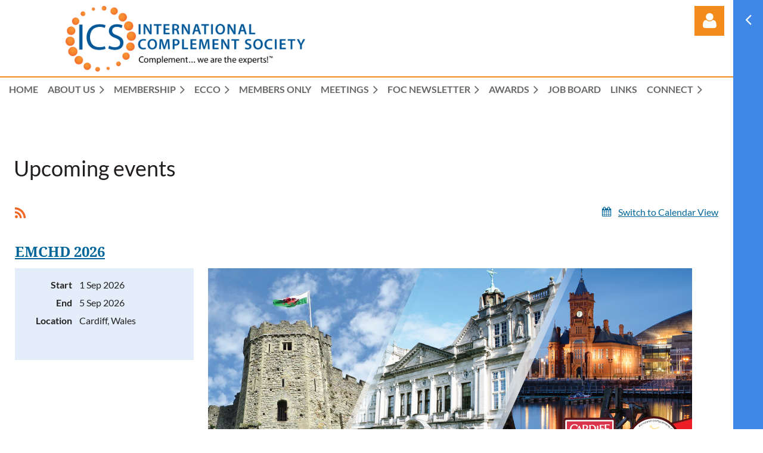

--- FILE ---
content_type: text/html; charset=utf-8
request_url: https://www.complement.org/Events
body_size: 666935
content:
<!DOCTYPE html>
<html lang="en" class="no-js ">
	<head id="Head1">
<meta name="viewport" content="width=device-width, initial-scale=1.0">
<link href="https://sf.wildapricot.org/BuiltTheme/casefile_advocate.v3.0/current/2f5ceda9/Styles/combined.css" rel="stylesheet" type="text/css" /><link href="https://www.complement.org/resources/theme/customStyles.css?t=637904806867560000" rel="stylesheet" type="text/css" /><link href="https://live-sf.wildapricot.org/WebUI/built9.11.0-db59b40/scripts/public/react/index-84b33b4.css" rel="stylesheet" type="text/css" /><link href="https://live-sf.wildapricot.org/WebUI/built9.11.0-db59b40/css/shared/ui/shared-ui-compiled.css" rel="stylesheet" type="text/css" /><script type="text/javascript" language="javascript" id="idJavaScriptEnvironment">var bonaPage_BuildVer='9.11.0-db59b40';
var bonaPage_AdminBackendUrl = '/admin/';
var bonaPage_StatRes='https://live-sf.wildapricot.org/WebUI/';
var bonaPage_InternalPageType = { isUndefinedPage : false,isWebPage : true,isAdminPage : false,isDialogPage : false,isSystemPage : false,isErrorPage : false,isError404Page : false };
var bonaPage_PageView = { isAnonymousView : true,isMemberView : false,isAdminView : false };
var WidgetMode = 0;
var bonaPage_IsUserAnonymous = true;
var bonaPage_ThemeVer='2f5ceda90637904806867560000'; var bonaPage_ThemeId = 'casefile_advocate.v3.0'; var bonaPage_ThemeVersion = '3.0';
var bonaPage_id='1075157'; version_id='';
if (bonaPage_InternalPageType && (bonaPage_InternalPageType.isSystemPage || bonaPage_InternalPageType.isWebPage) && window.self !== window.top) { var success = true; try { var tmp = top.location.href; if (!tmp) { top.location = self.location; } } catch (err) { try { if (self != top) { top.location = self.location; } } catch (err) { try { if (self != top) { top = self; } success = false; } catch (err) { success = false; } } success = false; } if (!success) { window.onload = function() { document.open('text/html', 'replace'); document.write('<ht'+'ml><he'+'ad></he'+'ad><bo'+'dy><h1>Wrong document context!</h1></bo'+'dy></ht'+'ml>'); document.close(); } } }
try { function waMetricsGlobalHandler(args) { if (WA.topWindow.waMetricsOuterGlobalHandler && typeof(WA.topWindow.waMetricsOuterGlobalHandler) === 'function') { WA.topWindow.waMetricsOuterGlobalHandler(args); }}} catch(err) {}
 try { if (parent && parent.BonaPage) parent.BonaPage.implementBonaPage(window); } catch (err) { }
try { document.write('<style type="text/css"> .WaHideIfJSEnabled, .HideIfJSEnabled { display: none; } </style>'); } catch(err) {}
var bonaPage_WebPackRootPath = 'https://live-sf.wildapricot.org/WebUI/built9.11.0-db59b40/scripts/public/react/';</script><script type="text/javascript" language="javascript" src="https://live-sf.wildapricot.org/WebUI/built9.11.0-db59b40/scripts/shared/bonapagetop/bonapagetop-compiled.js" id="idBonaPageTop"></script><script type="text/javascript" language="javascript" src="https://live-sf.wildapricot.org/WebUI/built9.11.0-db59b40/scripts/public/react/index-84b33b4.js" id="ReactPublicJs"></script><script type="text/javascript" language="javascript" src="https://live-sf.wildapricot.org/WebUI/built9.11.0-db59b40/scripts/shared/ui/shared-ui-compiled.js" id="idSharedJs"></script><script type="text/javascript" language="javascript" src="https://live-sf.wildapricot.org/WebUI/built9.11.0-db59b40/General.js" id=""></script><script type="text/javascript" language="javascript" src="https://sf.wildapricot.org/BuiltTheme/casefile_advocate.v3.0/current/2f5ceda9/Scripts/combined.js" id=""></script><link href="https://www.complement.org/Events/RSS" rel="alternate" type="application/rss+xml" title="Events RSS feed" /><title>International Complement Society - Upcoming Events</title>
<!-- Google tag (gtag.js) -->
<script async src="https://www.googletagmanager.com/gtag/js?id=G-PFQE5RW40B"></script>
<script>
  window.dataLayer = window.dataLayer || [];
  function gtag(){dataLayer.push(arguments);}
  gtag('js', new Date());

  gtag('config', 'G-PFQE5RW40B');
</script><link rel="search" type="application/opensearchdescription+xml" title="www.complement.org" href="/opensearch.ashx" /></head>
	<body id="PAGEID_1075157" class="publicContentView LayoutMain">
<div class="mLayout layoutMain" id="mLayout">

<div class="zoneSidebar zoneSidebarRight zoneSidebarButton">
			<div class="sidebarButtonContainer"><div class="sidebarButton"></div></div>
    <div id="id_Sidebar" data-componentId="Sidebar" class="WaPlaceHolder WaPlaceHolderSidebar" style="background-color:#3F88E8;"><div style=""><div id="id_Fb8l2F8" class="WaGadgetFirst WaGadgetSiteSearch  searchStyle002" style="" data-componentId="Fb8l2F8" ><div class="gadgetStyleBody " style="padding-right:0px;padding-bottom:24px;padding-left:0px;"  data-areaHeight="auto">
<div class="searchBoxOuter alignLeft">
		<div class="searchBox">
<form method="post" action="https://www.complement.org/Sys/Search" id="id_Fb8l2F8_form" class="generalSearchBox"  data-disableInAdminMode="true">
<span class="searchBoxFieldContainer">
				<input class="searchBoxField" type="text" name="searchString" id="idid_Fb8l2F8_searchBox" value="" maxlength="300" autocomplete="off" placeholder="Enter search string">
				<a class="searchBoxButton" id="idid_Fb8l2F8_searchButton">Search</a>
			</span>
<div class="autoSuggestionBox" id="idid_Fb8l2F8_resultDiv"></div>
</form></div>
	</div>
	<script type="text/javascript">
		(function(){

			function init()
			{
				var model = {};
				model.gadgetId = 'idid_Fb8l2F8';
				model.searchBoxId = 'idid_Fb8l2F8_searchBox';
				model.searchBoxButton = 'idid_Fb8l2F8_searchButton';
				model.resultDivId = 'idid_Fb8l2F8_resultDiv';
				model.selectedTypes = '7';
				model.searchTemplate = 'https://www.complement.org/Sys/Search?q={0}&types={1}&page={2}';
				model.searchActionUrl = '/Sys/Search/DoSearch';
				model.GoToSearchPageTextTemplate = 'Search for &#39;{0}&#39;';
				model.autoSuggest = true;
				var WASiteSearch = new WASiteSearchGadget(model);
			}

			jq$(document).ready(init);
		}) ();
	</script>
</div>
</div><div id="id_7eUhj13" class="WaGadget WaGadgetCustomMenu  menuStyle004" style="" data-componentId="7eUhj13" ><div class="gadgetStyleBody " style="padding-top:0px;padding-right:0px;padding-bottom:24px;padding-left:0px;"  data-areaHeight="auto">
<ul class="orientationVertical alignLeft">

<li>
			<a href="/home" title="Home">Home</a>
		</li>
<li>
			<a href="/membership" title="Join us">Join us</a>
		</li>
<li>
			<a href="/donate" title="Donate">Donate</a>
		</li>
<li>
			<a href="https://gethelp.wildapricot.com/en" title="Help">Help</a>
		</li>
</ul>

</div>
<script type="text/javascript">
	jq$(function()
	{
		var customMenu = jq$('#id_7eUhj13');

		customMenu.find('ul.orientationHorizontal').parents('.WaGadgetCustomMenu').addClass('customMenuHorizontal');
		customMenu.find('ul.orientationVertical').parents('.WaGadgetCustomMenu').addClass('customMenuVertical');

		customMenu.find('ul.alignLeft').parents('.WaGadgetCustomMenu').addClass('customMenuAlignLeft');
		customMenu.find('ul.alignCenter').parents('.WaGadgetCustomMenu').addClass('customMenuAlignCenter');
		customMenu.find('ul.alignRight').parents('.WaGadgetCustomMenu').addClass('customMenuAlignRight');

		customMenu.find('ul').wrap('<div class="outerContainer"></div>').before('<div class="toggleButton"></div>').wrap('<div class="container"></div>');

		var customMenuWidth = jq$('ul', customMenu).width(),
			customMenuHeight = jq$('ul', customMenu).height(),
			transitionTime = 300,
			animateOptionsToOpen,
			animateOptionsToClose,
			layoutType = ( customMenu.hasClass('customMenuHorizontal') ? 'horizontal' : 'vertical' ),
			menuContainer = customMenu.find('.container');

		customMenu.find('.toggleButton').toggle(function()
		{
			$(this).addClass('expandedState');
			getSize();
			setTypeAnimation();
			menuContainer.animate( animateOptionsToOpen, transitionTime );
		}, function()
		{
			$(this).removeClass('expandedState');
			getSize();
			setTypeAnimation();
			menuContainer.animate( animateOptionsToClose, transitionTime );
		});


		function getSize()
		{
			customMenuWidth = jq$('ul', customMenu).width();
			customMenuHeight = jq$('ul', customMenu).height();
		}

		function setTypeAnimation()
		{
			if( layoutType == 'horizontal' )
			{
				animateOptionsToOpen = { 'width': (customMenuWidth+'px') };
				animateOptionsToClose = { 'width': '0' };
			}

			if( layoutType == 'vertical' )
			{
				animateOptionsToOpen = { 'height': (customMenuHeight+'px') };
				animateOptionsToClose = { 'height': '0' };
			}
		}
	});
</script>





</div><div id="id_nJBHJaY" class="WaGadget WaGadgetHeadline  gadgetStyle002" style="" data-componentId="nJBHJaY" ><div class="gadgetStyleBody gadgetContentEditableArea" style="padding-top:0px;padding-right:0px;padding-bottom:0px;padding-left:0px;" data-editableArea="0" data-areaHeight="auto">
<h2>Follow Us</h2></div>
</div><div id="id_3EdP2ET" class="WaGadgetLast WaGadgetSocialProfile  socialProfileStyle003" style="" data-componentId="3EdP2ET" ><div class="gadgetStyleBody " style=""  data-areaHeight="auto">
<ul class="orientationHorizontal  alignLeft" >


<li>
				<a href="https://x.com/wildapricot" title="X" class="X" target="_blank"></a>
			</li>
<li>
				<a href="http://www.linkedin.com/company/intlcomplement" title="LinkedIn" class="LinkedIn" target="_blank"></a>
			</li>
		
</ul>

</div>
</div></div>
</div></div>

    	<div class="zoneMain">

			<div class="mobilePanelContainer">
<div id="id_MobilePanel" data-componentId="MobilePanel" class="WaPlaceHolder WaPlaceHolderMobilePanel" style=""><div style=""><div id="id_cXOLKQ2" class="WaGadgetOnly WaGadgetMobilePanel  gadgetStyleNone" style="" data-componentId="cXOLKQ2" ><div class="mobilePanel">
	
	<div class="mobilePanelButton buttonMenu" title="Menu">Menu</div>
<div class="mobilePanelButton buttonLogin" title="Log in">Log in</div>
<div class="menuInner">
		<ul class="firstLevel">
<li class=" ">
	<div class="item">
		<a href="https://www.complement.org/" title="Home"><span>Home</span></a>
</div>
</li>
	
<li class=" dir">
	<div class="item">
		<a href="https://www.complement.org/About-us" title="About us"><span>About us</span></a>
<ul class="secondLevel">
<li class=" ">
	<div class="item">
		<a href="https://www.complement.org/Who-We-Are" title="Who We Are"><span>Who We Are</span></a>
</div>
</li>
	
<li class=" ">
	<div class="item">
		<a href="https://www.complement.org/Leadership" title="Leadership"><span>Leadership</span></a>
</div>
</li>
	
<li class=" ">
	<div class="item">
		<a href="https://www.complement.org/ICS-Officers-Slate-2025" title="ICS Officers Slate 2025"><span>ICS Officers Slate 2025</span></a>
</div>
</li>
	
<li class=" ">
	<div class="item">
		<a href="https://www.complement.org/Past-Officers-Councilors" title="Past Officers / Councilors"><span>Past Officers / Councilors</span></a>
</div>
</li>
	
<li class=" ">
	<div class="item">
		<a href="https://www.complement.org/Bylaws" title="Bylaws"><span>Bylaws</span></a>
</div>
</li>
	
<li class=" ">
	<div class="item">
		<a href="https://www.complement.org/Committees" title="Committees"><span>Committees</span></a>
</div>
</li>
	
<li class=" ">
	<div class="item">
		<a href="https://www.complement.org/Committee-for-Standardization" title="Standardization Committee"><span>Standardization Committee</span></a>
</div>
</li>
	
<li class=" ">
	<div class="item">
		<a href="https://www.complement.org/Donate" title="Donate"><span>Donate</span></a>
</div>
</li>
	
</ul>
</div>
</li>
	
<li class=" dir">
	<div class="item">
		<a href="https://www.complement.org/Membership" title="Membership"><span>Membership</span></a>
<ul class="secondLevel">
<li class=" ">
	<div class="item">
		<a href="https://www.complement.org/Join-Us" title="Join Us"><span>Join Us</span></a>
</div>
</li>
	
<li class=" ">
	<div class="item">
		<a href="https://www.complement.org/Member-Benefits" title="Member Benefits"><span>Member Benefits</span></a>
</div>
</li>
	
<li class=" ">
	<div class="item">
		<a href="https://www.complement.org/Member-Application" title="Member Application"><span>Member Application</span></a>
</div>
</li>
	
<li class=" ">
	<div class="item">
		<a href="https://www.complement.org/In-Memoriam" title="In Memoriam"><span>In Memoriam</span></a>
</div>
</li>
	
</ul>
</div>
</li>
	
<li class=" dir">
	<div class="item">
		<a href="https://www.complement.org/ECCO" title="ECCO"><span>ECCO</span></a>
<ul class="secondLevel">
<li class=" ">
	<div class="item">
		<a href="https://www.complement.org/page-1075522" title="PhD Journal Article Award"><span>PhD Journal Article Award</span></a>
</div>
</li>
	
<li class=" ">
	<div class="item">
		<a href="https://www.complement.org/ECCO-Scientist-of-the-Month" title="ECCO Scientist of the Month"><span>ECCO Scientist of the Month</span></a>
</div>
</li>
	
</ul>
</div>
</li>
	
<li class=" ">
	<div class="item">
		<a href="https://www.complement.org/Members-Only" title="Members Only"><span>Members Only</span></a>
</div>
</li>
	
<li class=" dir">
	<div class="item">
		<a href="https://www.complement.org/Meetings" title="Meetings"><span>Meetings</span></a>
<ul class="secondLevel">
<li class=" ">
	<div class="item">
		<a href="https://www.complement.org/What-We-Do" title="What We Do"><span>What We Do</span></a>
</div>
</li>
	
<li class="sel ">
	<div class="item">
		<a href="https://www.complement.org/Events" title="Upcoming Events"><span>Upcoming Events</span></a>
</div>
</li>
	
<li class=" ">
	<div class="item">
		<a href="https://www.complement.org/ICW-2027" title="ICW 2027 New Delhi"><span>ICW 2027 New Delhi</span></a>
</div>
</li>
	
<li class=" ">
	<div class="item">
		<a href="https://www.complement.org/Bids-LOC" title="Bids LOC"><span>Bids LOC</span></a>
</div>
</li>
	
<li class=" dir">
	<div class="item">
		<a href="https://www.complement.org/Past-ICW-Meetings" title="Past ICW Meetings"><span>Past ICW Meetings</span></a>
<ul class="secondLevel">
<li class=" dir">
	<div class="item">
		<a href="https://www.complement.org/icw-2025" title="ICW 2025 Brisbane"><span>ICW 2025 Brisbane</span></a>
<ul class="secondLevel">
<li class=" ">
	<div class="item">
		<a href="https://www.complement.org/meeting-info-2025" title="Meeting Info ICW 2025"><span>Meeting Info ICW 2025</span></a>
</div>
</li>
	
<li class=" ">
	<div class="item">
		<a href="https://www.complement.org/Pre-&amp;-Post-Tours" title="Pre &amp; Post Tours"><span>Pre &amp; Post Tours</span></a>
</div>
</li>
	
<li class=" ">
	<div class="item">
		<a href="https://www.complement.org/ICW-Poster-Awards-2025" title="ICW Poster Awards 2025"><span>ICW Poster Awards 2025</span></a>
</div>
</li>
	
<li class=" ">
	<div class="item">
		<a href="https://www.complement.org/ICW-2025-Photos" title="ICW 2025 Photos"><span>ICW 2025 Photos</span></a>
</div>
</li>
	
</ul>
</div>
</li>
	
<li class=" dir">
	<div class="item">
		<a href="https://www.complement.org/ICW-2023-Newcastle" title="ICW 2023 Newcastle"><span>ICW 2023 Newcastle</span></a>
<ul class="secondLevel">
<li class=" ">
	<div class="item">
		<a href="https://www.complement.org/ICW-2023" title="ICW 2023 General Info"><span>ICW 2023 General Info</span></a>
</div>
</li>
	
<li class=" ">
	<div class="item">
		<a href="https://www.complement.org/Exhibit-Sponsorship" title="Exhibit &amp; Sponsorship"><span>Exhibit &amp; Sponsorship</span></a>
</div>
</li>
	
</ul>
</div>
</li>
	
<li class=" ">
	<div class="item">
		<a href="https://www.complement.org/6th-Virtual-Symposium" title="6th Virtual Symposium"><span>6th Virtual Symposium</span></a>
</div>
</li>
	
<li class=" ">
	<div class="item">
		<a href="https://www.complement.org/5th-Virtual-Symposium" title="5th Virtual Symposium"><span>5th Virtual Symposium</span></a>
</div>
</li>
	
<li class=" ">
	<div class="item">
		<a href="https://www.complement.org/online-symposium-2024" title="4th Online Symposium"><span>4th Online Symposium</span></a>
</div>
</li>
	
<li class=" ">
	<div class="item">
		<a href="https://www.complement.org/3rd-Online-Symposium" title="3rd Online Symposium"><span>3rd Online Symposium</span></a>
</div>
</li>
	
</ul>
</div>
</li>
	
</ul>
</div>
</li>
	
<li class=" dir">
	<div class="item">
		<a href="https://www.complement.org/FoC-Newsletter" title="FoC Newsletter"><span>FoC Newsletter</span></a>
<ul class="secondLevel">
<li class=" ">
	<div class="item">
		<a href="https://www.complement.org/About-FoC" title="About FoC"><span>About FoC</span></a>
</div>
</li>
	
<li class=" ">
	<div class="item">
		<a href="https://www.complement.org/FOC-ads" title="FoC Advertising"><span>FoC Advertising</span></a>
</div>
</li>
	
</ul>
</div>
</li>
	
<li class=" dir">
	<div class="item">
		<a href="https://www.complement.org/Awards" title="Awards"><span>Awards</span></a>
<ul class="secondLevel">
<li class=" ">
	<div class="item">
		<a href="https://www.complement.org/FoC-Image-Award" title="FoC Image Award"><span>FoC Image Award</span></a>
</div>
</li>
	
<li class=" ">
	<div class="item">
		<a href="https://www.complement.org/early-career-award" title="Early Career Award"><span>Early Career Award</span></a>
</div>
</li>
	
<li class=" ">
	<div class="item">
		<a href="https://www.complement.org/Lambris-Award" title="Lambris Award"><span>Lambris Award</span></a>
</div>
</li>
	
<li class=" ">
	<div class="item">
		<a href="https://www.complement.org/SVAR-award" title="SVAR Excellence Award"><span>SVAR Excellence Award</span></a>
</div>
</li>
	
<li class=" ">
	<div class="item">
		<a href="https://www.complement.org/Hans-Muller-Eberhard-Lecture-Award" title="Hans Muller-Eberhard Lecture Award"><span>Hans Muller-Eberhard Lecture Award</span></a>
</div>
</li>
	
<li class=" ">
	<div class="item">
		<a href="https://www.complement.org/Legacy-Award" title="Legacy Award"><span>Legacy Award</span></a>
</div>
</li>
	
<li class=" dir">
	<div class="item">
		<a href="https://www.complement.org/Pioneer-Women" title="Pioneering Women"><span>Pioneering Women</span></a>
<ul class="secondLevel">
<li class=" ">
	<div class="item">
		<a href="https://www.complement.org/Irma-Gigli" title="Irma Gigli"><span>Irma Gigli</span></a>
</div>
</li>
	
<li class=" ">
	<div class="item">
		<a href="https://www.complement.org/Patricia-Giclas" title="Patricia Giglas"><span>Patricia Giglas</span></a>
</div>
</li>
	
<li class=" ">
	<div class="item">
		<a href="https://www.complement.org/Jarmila-Janatova" title="Jarmila Janatova"><span>Jarmila Janatova</span></a>
</div>
</li>
	
</ul>
</div>
</li>
	
</ul>
</div>
</li>
	
<li class=" ">
	<div class="item">
		<a href="https://www.complement.org/Job-Board-New" title="Job Board"><span>Job Board</span></a>
</div>
</li>
	
<li class=" ">
	<div class="item">
		<a href="https://www.complement.org/Links" title="Links"><span>Links</span></a>
</div>
</li>
	
<li class=" dir">
	<div class="item">
		<a href="https://www.complement.org/Connect" title="Connect"><span>Connect</span></a>
<ul class="secondLevel">
<li class=" ">
	<div class="item">
		<a href="https://www.complement.org/Contact-Us" title="Contact Us"><span>Contact Us</span></a>
</div>
</li>
	
<li class=" ">
	<div class="item">
		<a href="https://www.complement.org/News" title="News"><span>News</span></a>
</div>
</li>
	
<li class=" ">
	<div class="item">
		<a href="https://www.complement.org/Subscribe" title="Subscribe"><span>Subscribe</span></a>
</div>
</li>
	
</ul>
</div>
</li>
	
</ul>
	</div>

	<div class="loginInner">
<div class="loginContainerForm oAuthIsfalse">
<form method="post" action="https://www.complement.org/Sys/Login" id="id_cXOLKQ2_form" class="generalLoginBox"  data-disableInAdminMode="true">
<input type="hidden" name="ReturnUrl" id="id_cXOLKQ2_returnUrl" value="">
				<input type="hidden" name="browserData" id="id_cXOLKQ2_browserField">
<div class="loginUserName">
<div class="loginUserNameTextBox">
		<input name="email" type="text" maxlength="100" placeholder="Email"  id="id_cXOLKQ2_userName" tabindex="1" class="emailTextBoxControl"/>
	</div>
</div><div class="loginPassword">
<div class="loginPasswordTextBox">
		<input name="password" type="password" placeholder="Password" maxlength="50" id="id_cXOLKQ2_password" tabindex="2" class="passwordTextBoxControl" autocomplete="off"/>
	</div>
</div> 
    <input id="g-recaptcha-invisible_cXOLKQ2" name="g-recaptcha-invisible" value="recaptcha" type="hidden"/> 
    <div id="recapcha_placeholder_cXOLKQ2" style="display:none"></div>
    <span id="idReCaptchaValidator_cXOLKQ2" errorMessage="Please verify that you are not a robot" style="display:none" validatorType="method" ></span>
    <script>
        $("#idReCaptchaValidator_cXOLKQ2").on( "wavalidate", function(event, validationResult) {
            if (grecaptcha.getResponse(widgetId_cXOLKQ2).length == 0){
                grecaptcha.execute(widgetId_cXOLKQ2);	
                validationResult.shouldStopValidation = true;
                return;
            }

            validationResult.result = true;
        });
  
            var widgetId_cXOLKQ2;

            var onloadCallback_cXOLKQ2 = function() {
                // Renders the HTML element with id 'recapcha_placeholder_cXOLKQ2' as a reCAPTCHA widget.
                // The id of the reCAPTCHA widget is assigned to 'widgetId_cXOLKQ2'.
                widgetId_cXOLKQ2 = grecaptcha.render('recapcha_placeholder_cXOLKQ2', {
                'sitekey' : '6LfmM_UhAAAAAJSHT-BwkAlQgN0mMViOmaK7oEIV',
                'size': 'invisible',
                'callback': function(){
                    document.getElementById('g-recaptcha-invisible_cXOLKQ2').form.submit();
                },
                'theme' : 'light'
            });
        };
    </script>
	
    <script src="https://www.google.com/recaptcha/api.js?onload=onloadCallback_cXOLKQ2&render=explicit" async defer></script>

 <div class="loginActionRememberMe">
		<input id="id_cXOLKQ2_rememberMe" type="checkbox" name="rememberMe" tabindex="3" class="rememberMeCheckboxControl"/>
		<label for="id_cXOLKQ2_rememberMe">Remember me</label>
	</div>
<div class="loginPasswordForgot">
		<a href="https://www.complement.org/Sys/ResetPasswordRequest">Forgot password</a>
	</div>
<div class="loginAction">
	<input type="submit" name="ctl03$ctl02$loginViewControl$loginControl$Login" value="Log in" id="id_cXOLKQ2_loginAction" onclick="if (!browserInfo.clientCookiesEnabled()) {alert('Warning: browser cookies disabled. Please enable them to use this website.'); return false;}" tabindex="4" class="loginButton loginButtonControl"/>
</div></form></div>
</div>

</div>

<script type="text/javascript">

jq$(function()
{
	var gadget = jq$('#id_cXOLKQ2'),
		menuContainer = gadget.find('.menuInner'),
		loginContainer = gadget.find('.loginInner');

	gadget.find('.buttonMenu').on("click",function()
	{
		menuContainer.toggle();
		loginContainer.hide();
		jq$(this).toggleClass('active');
        jq$('.buttonLogin').removeClass('active');
		return false;
	});

	gadget.find('.buttonLogin').on("click",function()
	{
		loginContainer.toggle();
		menuContainer.hide();
		jq$(this).toggleClass('active');
        jq$('.buttonMenu').removeClass('active');
		return false;
	});

	gadget.find('.mobilePanel').on("click",function(event)
	{
        if( !(jq$(event.target).parents('.loginInner').size() || event.target.className == 'loginInner') )
        {
            menuContainer.hide();
            loginContainer.hide();
            jq$('.buttonLogin').removeClass('active');
            jq$('.buttonMenu').removeClass('active');
        }

        event.stopPropagation();
	});

	jq$('body').on("click",function()
	{
		menuContainer.hide();
		loginContainer.hide();
		jq$('.buttonLogin').removeClass('active');
        jq$('.buttonMenu').removeClass('active');
	});


	// login
	var browserField = document.getElementById('id_cXOLKQ2' + '_browserField');

	if (browserField)
	{
		browserField.value = browserInfo.getBrowserCapabilitiesData();
	}

	jq$('#id_cXOLKQ2' + '_form').FormValidate();
	jq$('.WaGadgetMobilePanel form').attr('data-disableInAdminMode', 'false');

});

</script></div></div>
</div></div>

			<!-- header zone -->
			<div class="zonePlace zoneHeader1">
<div id="id_Header" data-componentId="Header" class="WaPlaceHolder WaPlaceHolderHeader" style="background-color:transparent;"><div style=""><div id="id_9EEQlbb" data-componentId="9EEQlbb" class="WaLayoutContainerOnly" style=""><table cellspacing="0" cellpadding="0" class="WaLayoutTable" style=""><tr data-componentId="9EEQlbb_row" class="WaLayoutRow"><td id="id_5a3HKyq" data-componentId="5a3HKyq" class="WaLayoutItem" style="width:7%;"></td><td style="width:10px;" data-componentId="5a3HKyq_separator" class="WaLayoutSeparator"><div style="width: inherit;"></div></td><td id="id_TwwvK8H" data-componentId="TwwvK8H" class="WaLayoutItem" style="width:50%;"><div id="id_Pljy2Kt" class="WaLayoutPlaceHolder placeHolderContainer" data-componentId="Pljy2Kt" style=""><div style="padding-top:10px;"><div id="id_OPuzLMb" class="WaGadgetOnly WaGadgetContent  gadgetStyleNone" style="" data-componentId="OPuzLMb" ><div class="gadgetStyleBody gadgetContentEditableArea" style="" data-editableArea="0" data-areaHeight="auto">
<h1 class="promo"><img src="/resources/Pictures/ICS%20Graphics/ICS-official%20logo%202022.png" alt="" title="" border="0" width="402" height="110" style="max-width: none;"><br></h1></div>
</div></div></div></td><td style="width:10px;" data-componentId="TwwvK8H_separator" class="WaLayoutSeparator"><div style="width: inherit;"></div></td><td id="id_TG9t8Ur" data-componentId="TG9t8Ur" class="WaLayoutItem" style="width:42%;"><div id="id_Iri1AcI" class="WaLayoutPlaceHolder placeHolderContainer" data-componentId="Iri1AcI" style=""><div style="padding-top:10px;"><div id="id_yGvFvaI" class="WaGadgetOnly WaGadgetLoginForm  LoginFormStyle002" style="" data-componentId="yGvFvaI" ><div class="loginContainer alignRight">
  <div class="loginContainerInner">
    <a id="id_yGvFvaI_loginLink" class="loginLink">Log in</a>
    <div id="id_yGvFvaI_loginContainer" class="loginPanel">
      <div class="loginContainerForm oAuthIstrue">
        <div class="loginContainerFormInner">
          <div class="openAuthFormContainer">
<form method="post" action="https://www.complement.org/Sys/Login/ExternalLogin" id="id_yGvFvaI_oAuthForm" class="oAuthForm"  data-disableInAdminMode="true">
<div id="id_yGvFvaI_container" class="oAuthButtonsContainer">
			  <!--  <a class="wa-authenticateLoginLink facebook" provider="Facebook">
					<span class="authenticateLoginIcon" provider="Facebook"></span>
					<span class="authenticateLoginText" provider="Facebook">Log in with Facebook</span>
			  </a> --> <a class="wa-authenticateLoginLink googlePlus" provider="GooglePlus">
					<span class="authenticateLoginIcon" provider="GooglePlus"></span>
					<span class="authenticateLoginText" provider="GooglePlus">Log in with Google</span>
			  </a><a class="wa-authenticateLoginLink microsoft" provider="Microsoft">
					<span class="authenticateLoginIcon" provider="Microsoft"></span>
					<span class="authenticateLoginText" provider="Microsoft">Log in with Microsoft</span>
			  </a> <!-- <a class="wa-authenticateLoginLink apple" provider="Apple">
					<span class="authenticateLoginIcon" provider="Apple"></span>
					<span class="authenticateLoginText" provider="Apple">Log in with Apple</span>
			  </a> -->
			  <input type="hidden" name="ReturnUrl" value="" />
			  <input type="hidden" name="Provider" class="oAuthProvider" value="Undefined" />   
              <input type="hidden" id="id_yGvFvaI_browserCapabilities" name="browserCapabilities" />  
			</div>
</form></div>
 
    <script type="text/javascript" language="javascript">
        jq$(document).ready(function()
		{
            new OAuthButtons({id:'id_yGvFvaI', formId: 'id_yGvFvaI_oAuthForm'});
		});
    </script>
<form method="post" action="https://www.complement.org/Sys/Login" id="id_yGvFvaI_form" class="generalLoginBox"  data-disableInAdminMode="true">
<input type="hidden" name="ReturnUrl" id="id_yGvFvaI_returnUrl" value="">
            <input type="hidden" name="CurrentUrl" id="id_yGvFvaI_currentUrl" value="/Events">
            <input type="hidden" name="browserData" id="id_yGvFvaI_browserField">
            <div class="loginUserName">
<div class="loginUserNameTextBox">
		<input name="email" type="text" maxlength="100" placeholder="Email"  id="id_yGvFvaI_userName" tabindex="1" class="emailTextBoxControl"/>
	</div>
</div><div class="loginPassword">
    <div class="loginPasswordTextBox">
		<div class="password-wrapper">
			<input 
				name="password" 
				type="password" 
placeholder="Password" 
				maxlength="50" 
				id="id_yGvFvaI_password" 
				tabindex="2" 
				class="passwordTextBoxControl" 
				autocomplete="off"
			/>
			<i class="fa fa-eye-slash toggle-password" toggle="#id_yGvFvaI_password"></i>
		</div>
    </div>
</div>
<script>
  if (!window.__passwordToggleInitialized) {
    window.__passwordToggleInitialized = true;

    $(document).ready(function () {
      $('.toggle-password').each(function () {
        const $icon = $(this);
        const selector = $icon.attr('toggle');
        if (!selector) return;

        const $input = selector.startsWith('#') ? $(selector) : $('#' + selector);
        if (!$input.length) return;

        $icon.on('click', function () {
          try {
            const inputEl = $input[0];
            const currentType = inputEl.getAttribute('type');

            if (currentType === 'password') {
              inputEl.setAttribute('type', 'text');
              $icon.removeClass('fa-eye-slash').addClass('fa-eye');
            } else {
              inputEl.setAttribute('type', 'password');
              $icon.removeClass('fa-eye').addClass('fa-eye-slash');
            }
          } catch (err) {
            console.warn('Password toggle error:', err.message);
          }
        });
      });
    });
  }
</script>
	  
             
    <input id="g-recaptcha-invisible_yGvFvaI" name="g-recaptcha-invisible" value="recaptcha" type="hidden"/> 
    <div id="recapcha_placeholder_yGvFvaI" style="display:none"></div>
    <span id="idReCaptchaValidator_yGvFvaI" errorMessage="Please verify that you are not a robot" style="display:none" validatorType="method" ></span>
    <script>
        $("#idReCaptchaValidator_yGvFvaI").on( "wavalidate", function(event, validationResult) {
            if (grecaptcha.getResponse(widgetId_yGvFvaI).length == 0){
                grecaptcha.execute(widgetId_yGvFvaI);	
                validationResult.shouldStopValidation = true;
                return;
            }

            validationResult.result = true;
        });
  
            var widgetId_yGvFvaI;

            var onloadCallback_yGvFvaI = function() {
                // Renders the HTML element with id 'recapcha_placeholder_yGvFvaI' as a reCAPTCHA widget.
                // The id of the reCAPTCHA widget is assigned to 'widgetId_yGvFvaI'.
                widgetId_yGvFvaI = grecaptcha.render('recapcha_placeholder_yGvFvaI', {
                'sitekey' : '6LfmM_UhAAAAAJSHT-BwkAlQgN0mMViOmaK7oEIV',
                'size': 'invisible',
                'callback': function(){
                    document.getElementById('g-recaptcha-invisible_yGvFvaI').form.submit();
                },
                'theme' : 'light'
            });
        };
    </script>
	
    <script src="https://www.google.com/recaptcha/api.js?onload=onloadCallback_yGvFvaI&render=explicit" async defer></script>

  
      <div class="loginAction">
	<input type="submit" name="ctl03$ctl02$loginViewControl$loginControl$Login" value="Log in" id="id_yGvFvaI_loginAction" onclick="if (!WA.isWidgetMode && !browserInfo.clientCookiesEnabled()) {alert('Warning: browser cookies disabled. Please enable them to use this website.'); return false;}" tabindex="4" class="loginButton loginButtonControl"/>
</div><div class="loginActionRememberMe">
		<input id="id_yGvFvaI_rememberMe" type="checkbox" name="rememberMe" tabindex="3" class="rememberMeCheckboxControl"/>
		<label for="id_yGvFvaI_rememberMe">Remember me</label>
	</div>
<div class="loginPasswordForgot">
		<a rel="nofollow" href="https://www.complement.org/Sys/ResetPasswordRequest">Forgot password</a>
	</div>
</form></div>
      </div>
    </div>
  </div>
</div>
<script>
  jq$(function() {
    var gadgetId = jq$('#id_yGvFvaI'),
        containerBox = gadgetId.find('.loginPanel'),
        loginLink = gadgetId.find('.loginLink'),
        transitionTime = 300;

    containerBox.isOpening = false;

    loginLink.on('click', function(e) {
      if (containerBox.css("visibility") == 'visible') {
        loginLink.removeClass('hover');
        containerBox.animate({ 'opacity': '0' }, transitionTime, function() {
          containerBox.css('visibility','hidden');
          containerBox.css('display','none');
        });
      } else {
        loginLink.addClass('hover');
        containerBox.isOpening = true;
        containerBox.css('display','block');
        containerBox.css('visibility','visible');
        containerBox.animate({ 'opacity': '1' }, transitionTime, function() {
          containerBox.isOpening = false;
        });
      }
    });

    containerBox.on('click', function(e) { e.stopPropagation(); });

    jq$('body').on('click',function() {
      if (containerBox.css("visibility") == 'visible' && !containerBox.isOpening) {
        loginLink.removeClass('hover');
        containerBox.animate({ 'opacity': '0' }, transitionTime, function() {
          containerBox.css('visibility','hidden');
          containerBox.css('display','none');
        });
      }
    });

    var browserField = document.getElementById('id_yGvFvaI' + '_browserField');

    if (browserField) {
      browserField.value = browserInfo.getBrowserCapabilitiesData();
    }

    jq$('#id_yGvFvaI' + '_form').FormValidate();
    jq$('.WaGadgetLoginForm form').attr('data-disableInAdminMode', 'false');
  });
</script>
</div></div></div></td></tr></table> </div></div>
</div></div>
			<div class="zonePlace zoneHeader2">
<div id="id_Header1" data-componentId="Header1" class="WaPlaceHolder WaPlaceHolderHeader1" style="background-color:#F38C1C;min-height:2px;"><div style=""><div id="id_JpFJ3Gl" data-componentId="JpFJ3Gl" class="WaLayoutContainerOnly" style="background-color:#004B80;"><table cellspacing="0" cellpadding="0" class="WaLayoutTable" style=""><tr data-componentId="JpFJ3Gl_row" class="WaLayoutRow"><td id="id_bBoPpMR" data-componentId="bBoPpMR" class="WaLayoutItem" style="width:100%;"></td></tr></table> </div></div>
</div></div>
			<div class="zonePlace zoneHeader3">
<div id="id_Header2" data-componentId="Header2" class="WaPlaceHolder WaPlaceHolderHeader2" style="background-color:transparent;"><div style=""><div id="id_vlh3xHd" data-componentId="vlh3xHd" class="WaLayoutContainerOnly" style=""><table cellspacing="0" cellpadding="0" class="WaLayoutTable" style=""><tr data-componentId="vlh3xHd_row" class="WaLayoutRow"><td id="id_N5sM6af" data-componentId="N5sM6af" class="WaLayoutItem" style="width:100%;"><div id="id_oU4L2DH" class="WaLayoutPlaceHolder placeHolderContainer" data-componentId="oU4L2DH" style=""><div style="padding-bottom:16px;"><div id="id_6NfRKGL" class="WaGadgetOnly WaGadgetMenuHorizontal  HorizontalMenuStyle001" style="" data-componentId="6NfRKGL" ><div class="stickyMenu">
	<div class="menuBackground"></div>
	<div class="menuInner">
		<ul class="firstLevel">
<li class=" ">
	<div class="item">
		<a href="https://www.complement.org/" title="Home"><span>Home</span></a>
</div>
</li>
	
<li class=" dir">
	<div class="item">
		<a href="https://www.complement.org/About-us" title="About us"><span>About us</span></a>
<ul class="secondLevel">
<li class=" ">
	<div class="item">
		<a href="https://www.complement.org/Who-We-Are" title="Who We Are"><span>Who We Are</span></a>
</div>
</li>
	
<li class=" ">
	<div class="item">
		<a href="https://www.complement.org/Leadership" title="Leadership"><span>Leadership</span></a>
</div>
</li>
	
<li class=" ">
	<div class="item">
		<a href="https://www.complement.org/ICS-Officers-Slate-2025" title="ICS Officers Slate 2025"><span>ICS Officers Slate 2025</span></a>
</div>
</li>
	
<li class=" ">
	<div class="item">
		<a href="https://www.complement.org/Past-Officers-Councilors" title="Past Officers / Councilors"><span>Past Officers / Councilors</span></a>
</div>
</li>
	
<li class=" ">
	<div class="item">
		<a href="https://www.complement.org/Bylaws" title="Bylaws"><span>Bylaws</span></a>
</div>
</li>
	
<li class=" ">
	<div class="item">
		<a href="https://www.complement.org/Committees" title="Committees"><span>Committees</span></a>
</div>
</li>
	
<li class=" ">
	<div class="item">
		<a href="https://www.complement.org/Committee-for-Standardization" title="Standardization Committee"><span>Standardization Committee</span></a>
</div>
</li>
	
<li class=" ">
	<div class="item">
		<a href="https://www.complement.org/Donate" title="Donate"><span>Donate</span></a>
</div>
</li>
	
</ul>
</div>
</li>
	
<li class=" dir">
	<div class="item">
		<a href="https://www.complement.org/Membership" title="Membership"><span>Membership</span></a>
<ul class="secondLevel">
<li class=" ">
	<div class="item">
		<a href="https://www.complement.org/Join-Us" title="Join Us"><span>Join Us</span></a>
</div>
</li>
	
<li class=" ">
	<div class="item">
		<a href="https://www.complement.org/Member-Benefits" title="Member Benefits"><span>Member Benefits</span></a>
</div>
</li>
	
<li class=" ">
	<div class="item">
		<a href="https://www.complement.org/Member-Application" title="Member Application"><span>Member Application</span></a>
</div>
</li>
	
<li class=" ">
	<div class="item">
		<a href="https://www.complement.org/In-Memoriam" title="In Memoriam"><span>In Memoriam</span></a>
</div>
</li>
	
</ul>
</div>
</li>
	
<li class=" dir">
	<div class="item">
		<a href="https://www.complement.org/ECCO" title="ECCO"><span>ECCO</span></a>
<ul class="secondLevel">
<li class=" ">
	<div class="item">
		<a href="https://www.complement.org/page-1075522" title="PhD Journal Article Award"><span>PhD Journal Article Award</span></a>
</div>
</li>
	
<li class=" ">
	<div class="item">
		<a href="https://www.complement.org/ECCO-Scientist-of-the-Month" title="ECCO Scientist of the Month"><span>ECCO Scientist of the Month</span></a>
</div>
</li>
	
</ul>
</div>
</li>
	
<li class=" ">
	<div class="item">
		<a href="https://www.complement.org/Members-Only" title="Members Only"><span>Members Only</span></a>
</div>
</li>
	
<li class=" dir">
	<div class="item">
		<a href="https://www.complement.org/Meetings" title="Meetings"><span>Meetings</span></a>
<ul class="secondLevel">
<li class=" ">
	<div class="item">
		<a href="https://www.complement.org/What-We-Do" title="What We Do"><span>What We Do</span></a>
</div>
</li>
	
<li class="sel ">
	<div class="item">
		<a href="https://www.complement.org/Events" title="Upcoming Events"><span>Upcoming Events</span></a>
</div>
</li>
	
<li class=" ">
	<div class="item">
		<a href="https://www.complement.org/ICW-2027" title="ICW 2027 New Delhi"><span>ICW 2027 New Delhi</span></a>
</div>
</li>
	
<li class=" ">
	<div class="item">
		<a href="https://www.complement.org/Bids-LOC" title="Bids LOC"><span>Bids LOC</span></a>
</div>
</li>
	
<li class=" dir">
	<div class="item">
		<a href="https://www.complement.org/Past-ICW-Meetings" title="Past ICW Meetings"><span>Past ICW Meetings</span></a>
<ul class="secondLevel">
<li class=" dir">
	<div class="item">
		<a href="https://www.complement.org/icw-2025" title="ICW 2025 Brisbane"><span>ICW 2025 Brisbane</span></a>
<ul class="secondLevel">
<li class=" ">
	<div class="item">
		<a href="https://www.complement.org/meeting-info-2025" title="Meeting Info ICW 2025"><span>Meeting Info ICW 2025</span></a>
</div>
</li>
	
<li class=" ">
	<div class="item">
		<a href="https://www.complement.org/Pre-&amp;-Post-Tours" title="Pre &amp; Post Tours"><span>Pre &amp; Post Tours</span></a>
</div>
</li>
	
<li class=" ">
	<div class="item">
		<a href="https://www.complement.org/ICW-Poster-Awards-2025" title="ICW Poster Awards 2025"><span>ICW Poster Awards 2025</span></a>
</div>
</li>
	
<li class=" ">
	<div class="item">
		<a href="https://www.complement.org/ICW-2025-Photos" title="ICW 2025 Photos"><span>ICW 2025 Photos</span></a>
</div>
</li>
	
</ul>
</div>
</li>
	
<li class=" dir">
	<div class="item">
		<a href="https://www.complement.org/ICW-2023-Newcastle" title="ICW 2023 Newcastle"><span>ICW 2023 Newcastle</span></a>
<ul class="secondLevel">
<li class=" ">
	<div class="item">
		<a href="https://www.complement.org/ICW-2023" title="ICW 2023 General Info"><span>ICW 2023 General Info</span></a>
</div>
</li>
	
<li class=" ">
	<div class="item">
		<a href="https://www.complement.org/Exhibit-Sponsorship" title="Exhibit &amp; Sponsorship"><span>Exhibit &amp; Sponsorship</span></a>
</div>
</li>
	
</ul>
</div>
</li>
	
<li class=" ">
	<div class="item">
		<a href="https://www.complement.org/6th-Virtual-Symposium" title="6th Virtual Symposium"><span>6th Virtual Symposium</span></a>
</div>
</li>
	
<li class=" ">
	<div class="item">
		<a href="https://www.complement.org/5th-Virtual-Symposium" title="5th Virtual Symposium"><span>5th Virtual Symposium</span></a>
</div>
</li>
	
<li class=" ">
	<div class="item">
		<a href="https://www.complement.org/online-symposium-2024" title="4th Online Symposium"><span>4th Online Symposium</span></a>
</div>
</li>
	
<li class=" ">
	<div class="item">
		<a href="https://www.complement.org/3rd-Online-Symposium" title="3rd Online Symposium"><span>3rd Online Symposium</span></a>
</div>
</li>
	
</ul>
</div>
</li>
	
</ul>
</div>
</li>
	
<li class=" dir">
	<div class="item">
		<a href="https://www.complement.org/FoC-Newsletter" title="FoC Newsletter"><span>FoC Newsletter</span></a>
<ul class="secondLevel">
<li class=" ">
	<div class="item">
		<a href="https://www.complement.org/About-FoC" title="About FoC"><span>About FoC</span></a>
</div>
</li>
	
<li class=" ">
	<div class="item">
		<a href="https://www.complement.org/FOC-ads" title="FoC Advertising"><span>FoC Advertising</span></a>
</div>
</li>
	
</ul>
</div>
</li>
	
<li class=" dir">
	<div class="item">
		<a href="https://www.complement.org/Awards" title="Awards"><span>Awards</span></a>
<ul class="secondLevel">
<li class=" ">
	<div class="item">
		<a href="https://www.complement.org/FoC-Image-Award" title="FoC Image Award"><span>FoC Image Award</span></a>
</div>
</li>
	
<li class=" ">
	<div class="item">
		<a href="https://www.complement.org/early-career-award" title="Early Career Award"><span>Early Career Award</span></a>
</div>
</li>
	
<li class=" ">
	<div class="item">
		<a href="https://www.complement.org/Lambris-Award" title="Lambris Award"><span>Lambris Award</span></a>
</div>
</li>
	
<li class=" ">
	<div class="item">
		<a href="https://www.complement.org/SVAR-award" title="SVAR Excellence Award"><span>SVAR Excellence Award</span></a>
</div>
</li>
	
<li class=" ">
	<div class="item">
		<a href="https://www.complement.org/Hans-Muller-Eberhard-Lecture-Award" title="Hans Muller-Eberhard Lecture Award"><span>Hans Muller-Eberhard Lecture Award</span></a>
</div>
</li>
	
<li class=" ">
	<div class="item">
		<a href="https://www.complement.org/Legacy-Award" title="Legacy Award"><span>Legacy Award</span></a>
</div>
</li>
	
<li class=" dir">
	<div class="item">
		<a href="https://www.complement.org/Pioneer-Women" title="Pioneering Women"><span>Pioneering Women</span></a>
<ul class="secondLevel">
<li class=" ">
	<div class="item">
		<a href="https://www.complement.org/Irma-Gigli" title="Irma Gigli"><span>Irma Gigli</span></a>
</div>
</li>
	
<li class=" ">
	<div class="item">
		<a href="https://www.complement.org/Patricia-Giclas" title="Patricia Giglas"><span>Patricia Giglas</span></a>
</div>
</li>
	
<li class=" ">
	<div class="item">
		<a href="https://www.complement.org/Jarmila-Janatova" title="Jarmila Janatova"><span>Jarmila Janatova</span></a>
</div>
</li>
	
</ul>
</div>
</li>
	
</ul>
</div>
</li>
	
<li class=" ">
	<div class="item">
		<a href="https://www.complement.org/Job-Board-New" title="Job Board"><span>Job Board</span></a>
</div>
</li>
	
<li class=" ">
	<div class="item">
		<a href="https://www.complement.org/Links" title="Links"><span>Links</span></a>
</div>
</li>
	
<li class=" dir">
	<div class="item">
		<a href="https://www.complement.org/Connect" title="Connect"><span>Connect</span></a>
<ul class="secondLevel">
<li class=" ">
	<div class="item">
		<a href="https://www.complement.org/Contact-Us" title="Contact Us"><span>Contact Us</span></a>
</div>
</li>
	
<li class=" ">
	<div class="item">
		<a href="https://www.complement.org/News" title="News"><span>News</span></a>
</div>
</li>
	
<li class=" ">
	<div class="item">
		<a href="https://www.complement.org/Subscribe" title="Subscribe"><span>Subscribe</span></a>
</div>
</li>
	
</ul>
</div>
</li>
	
</ul>
	</div>
</div>

<script type="text/javascript">
	jq$(function() {
		WebFont.load({
			custom: {
				families: ['Lato', 'Lato']
			},
			active: function(){
				resizeMenu();
			}
		});

		var gadgetHorMenu = jq$('#id_6NfRKGL'),
			gadgetHorMenuContainer = gadgetHorMenu.find('.menuInner'),
			firstLevelMenu = gadgetHorMenu.find('ul.firstLevel'),
			holderInitialMenu = firstLevelMenu.children(),
			outsideItems = null,
			phantomElement = '<li class="phantom"><div class="item"><a href="#"><span>&#x2261;</span></a><ul class="secondLevel"></ul></div></li>',
			placeHolder = gadgetHorMenu.parents('.WaLayoutPlaceHolder'),
			placeHolderId = placeHolder && placeHolder.attr('data-componentId'),
			mobileState = false,
			isTouchSupported = !!(('ontouchstart' in window) || (window.DocumentTouch && document instanceof DocumentTouch) || (navigator.msPointerEnabled && navigator.msMaxTouchPoints));


		function resizeMenu()
		{
			var i,
				len,
				fitMenuWidth = 0,
				menuItemPhantomWidth = 80;

			firstLevelMenu.html(holderInitialMenu).removeClass('adapted').css({ width: 'auto' }); // restore initial menu

			if (firstLevelMenu.width() > gadgetHorMenuContainer.width()) { // if menu oversize
				menuItemPhantomWidth = firstLevelMenu.addClass('adapted').append(phantomElement).children('.phantom').width();

				for (i = 0, len = holderInitialMenu.size(); i <= len; i++) {
					fitMenuWidth += jq$(holderInitialMenu.get(i)).width();

					if (fitMenuWidth + menuItemPhantomWidth > gadgetHorMenuContainer.width()) {
						outsideItems = firstLevelMenu.children(':gt('+(i-1)+'):not(.phantom)').remove();
						firstLevelMenu.find('.phantom > .item > ul').append( outsideItems);
						gadgetHorMenuContainer.css('overflow','visible');
						break;
					}
				}
				gadgetHorMenu.find('.phantom > .item > a').click(function() { return false; });
			}

			disableFirstTouch();

			firstLevelMenu.css('width', ''); // restore initial menu width
			firstLevelMenu.children().removeClass('last-child').eq(-1).addClass('last-child'); // add last-child mark
		}

		jq$(window).resize(function() {
			resizeMenu();
		});

		jq$(window).bind('mousewheel', function(event) {
			if (event.originalEvent.wheelDelta >= 0) {
				resizeMenu();
			}
		});

		function onLayoutColumnResized(sender, args) {
			args = args || {};

			if (placeHolderId && (placeHolderId == args.leftColPlaceHolderId || placeHolderId == args.rightColPlaceHolderId)) {
				resizeMenu();
			}
		}

		function onSidebarResized() {
			resizeMenu();
		}

		BonaPage.addPageStateHandler(BonaPage.PAGE_PARSED, function() { WA.Gadgets.LayoutColumnResized.addHandler(onLayoutColumnResized); });
		BonaPage.addPageStateHandler(BonaPage.PAGE_UNLOADED, function() { WA.Gadgets.LayoutColumnResized.removeHandler(onLayoutColumnResized); });
		BonaPage.addPageStateHandler(BonaPage.PAGE_PARSED, function() { WA.Gadgets.SidebarResized.addHandler(onSidebarResized); });
		BonaPage.addPageStateHandler(BonaPage.PAGE_UNLOADED, function() { WA.Gadgets.SidebarResized.removeHandler(onSidebarResized); });

        function disableFirstTouch()
        {
          if (!isTouchSupported) return;

          jq$('#id_6NfRKGL').find('.menuInner li.dir > .item > a').on('click', function(event) {
            if (!this.touchCounter)
              this.touchCounter = 0;

            if (this.touchCounter >= 1) {
              this.touchCounter = 0;
              return true;
            }

            this.touchCounter++;

            if (!mobileState) {
              WA.stopEventDefault(event);
            }
          });

          jq$('#id_6NfRKGL').find('.menuInner li.dir > .item > a').on('mouseout', function(event) {
            if (!this.touchCounter)
              this.touchCounter = 0;
            this.touchCounter = 0;
          });
        }

        disableFirstTouch();

	});
</script></div></div></div></td></tr></table> </div></div>
</div></div>
			<!-- /header zone -->

<!-- content zone -->
			<div class="zonePlace zoneContent">
<div id="id_Content" data-componentId="Content" class="WaPlaceHolder WaPlaceHolderContent" style=""><div style=""><div id="id_5zf6dmC" data-componentId="5zf6dmC" class="WaLayoutContainerOnly" style="margin-top:30px;"><table cellspacing="0" cellpadding="0" class="WaLayoutTable" style=""><tr data-componentId="5zf6dmC_row" class="WaLayoutRow"><td id="id_XHjMIb6" data-componentId="XHjMIb6" class="WaLayoutItem" style="width:100%;"><div id="id_LugLE9R" class="WaLayoutPlaceHolder placeHolderContainer" data-componentId="LugLE9R" style=""><div style="padding-bottom:0px;"><div id="id_BfP2GH9" class="WaGadgetFirst WaGadgetContent  gadgetStyleNone" style="" data-componentId="BfP2GH9" ><div class="gadgetStyleBody gadgetContentEditableArea" style="padding-right:8px;padding-bottom:5px;padding-left:8px;" data-editableArea="0" data-areaHeight="auto">
<p><font style="font-size: 36px;" color="#221e1f">Upcoming events</font></p>




</div>
</div><div id="id_VPlei4r" class="WaGadgetLast WaGadgetEvents  gadgetStyleNone WaGadgetEventsStateList" style="margin-top:0px;margin-right:10px;margin-bottom:0px;margin-left:10px;" data-componentId="VPlei4r" >



<form method="post" action="" id="form">
<div class="aspNetHidden">
<input type="hidden" name="__VIEWSTATE" id="__VIEWSTATE" value="ofMnJcXNQ903apb5zRj9rViwJ1YHLTVBguIBKau4YeLdGuc8+S7aZ8Wc21gSONYoMQkNOiYuSHA3zPSgXH8kNq84ofXi2SZ7gO6MUxuTYUQwRPBdYF6M+barH8gCR+qPiKVueGSql3+srPKrNSMrLAvaeG8lb/LaMVFsdcRAd3/SRUpQEe8zjUGCShhxgMi0I8JzeFPRpOVScmJoWOd2vaUBWATStCcKK290BA6dgYb1A9wwj9ttEMOZW1daXiWyK1Gi33+zIH4hfjw3iG3MyACJARfkS1Cbw5KB5Krn0BvoikFa" />
</div>

    
    <input type="hidden" name="FunctionalBlock1$contentModeHidden" id="FunctionalBlock1_contentModeHidden" value="1" />
<div class="upcomingEventsOuterContainer" id='idUpcomingEventsContainer'><div class="cornersContainer"><div class="topCorners"><div class="c1"></div><div class="c2"></div><div class="c3"></div><div class="c4"></div><div class="c5"></div><!--[if gt IE 6]><!--><div class="r1"><div class="r2"><div class="r3"><div class="r4"><div class="r5"></div></div></div></div></div><!--<![endif]--></div></div><div  class="upcomingEventsContainer"><div class="d1"><div class="d2"><div class="d3"><div class="d4"><div class="d5"><div class="d6"><div class="d7"><div class="d8"><div class="d9"><div class="inner">
    <h3 class="sectionTitle">
      
    </h3>

    
<h1 class="pageTitle SystemPageTitle">
    
    <a href="https://www.complement.org/Events/RSS" id="FunctionalBlock1_ctl00_eventPageViewBase_ctl00_ctl00_eventListViewSwitcher_genericPageHeader_rssLink" target="_top" class="rssFeedLabel" rel="nofollow">
      <img id="FunctionalBlock1_ctl00_eventPageViewBase_ctl00_ctl00_eventListViewSwitcher_genericPageHeader_rssLogo" title="RSS feed" src="https://sf.wildapricot.org/ThemeSharedRes/images/rss.png" alt="RSS feed" />
    </a>
</h1>


<div class="pageTitleOuterContainer idEventsTitleMainContainer">
      <div id="idEventViewSwitcher" class="pageViewSwitcherOuterContainer">

<div class="cornersContainer"><div class="topCorners"><div class="c1"></div><div class="c2"></div><div class="c3"></div><div class="c4"></div><div class="c5"></div></div></div>
  <div class="pageViewSwitcherContainer"><div class="d1"><div class="d2"><div class="d3"><div class="d4"><div class="d5"><div class="d6"><div class="d7"><div class="d8"><div class="d9"><div class="inner">

    
    <img id="FunctionalBlock1_ctl00_eventPageViewBase_ctl00_ctl00_eventListViewSwitcher_calendarModeIcon" class="calendarModeIcon" src="/Admin/html_res/images/calendar-view.gif" /><a id="FunctionalBlock1_ctl00_eventPageViewBase_ctl00_ctl00_eventListViewSwitcher_calendarModeLink" class="calendarModeLink" rel="nofollow" href="https://www.complement.org/Events?EventViewMode=1&amp;EventListViewMode=2">Switch to Calendar View</a>

  </div></div></div></div></div></div></div></div></div></div></div>
<div class="cornersContainer"><div class="bottomCorners"><div class="c5"></div><div class="c4"></div><div class="c3"></div><div class="c2"></div><div class="c1"></div></div></div>

</div>
</div>

    
    
    
          <ul class="boxesList">
        
          <li class="boxesListItem" id='idUpcomingEvent_6211216'>
          
            <div class="boxOuterContainer boxViewOutline"><div class="cornersContainer"><div class="topCorners"><div class="c1"></div><div class="c2"></div><div class="c3"></div><div class="c4"></div><div class="c5"></div><!--[if gt IE 6]><!--><div class="r1"><div class="r2"><div class="r3"><div class="r4"><div class="r5"></div></div></div></div></div><!--<![endif]--></div></div><div  class="boxContainer"><div class="d1"><div class="d2"><div class="d3"><div class="d4"><div class="d5"><div class="d6"><div class="d7"><div class="d8"><div class="d9"><div class="inner">
              
                <div class="boxHeaderOuterContainer"><div class="cornersContainer"><div class="topCorners"><div class="c1"></div><div class="c2"></div><div class="c3"></div><div class="c4"></div><div class="c5"></div><!--[if gt IE 6]><!--><div class="r1"><div class="r2"><div class="r3"><div class="r4"><div class="r5"></div></div></div></div></div><!--<![endif]--></div></div><div  class="boxHeaderContainer"><div class="d1"><div class="d2"><div class="d3"><div class="d4"><div class="d5"><div class="d6"><div class="d7"><div class="d8"><div class="d9"><div class="inner">
                    <h4 class="boxHeaderTitle">
                      
                      <a id="FunctionalBlock1_ctl00_eventPageViewBase_ctl00_ctl00_UpcomingEventsRepeater_ctl01_eventDetailsLink" title="View event details" class="eventDetailsLink" href="https://www.complement.org/event-6211216">EMCHD 2026</a>
                    </h4>
                  <div class="clearEndContainer"></div></div></div></div></div></div></div></div></div></div></div></div><div class="cornersContainer"><div class="bottomCorners"><!--[if gt IE 6]><!--><div class="r1"><div class="r2"><div class="r3"><div class="r4"><div class="r5"></div></div></div></div></div><!--<![endif]--><div class="c5"></div><div class="c4"></div><div class="c3"></div><div class="c2"></div><div class="c1"></div></div></div></div>

                <div class="boxBodyOuterContainer"><div class="cornersContainer"><div class="topCorners"><div class="c1"></div><div class="c2"></div><div class="c3"></div><div class="c4"></div><div class="c5"></div><!--[if gt IE 6]><!--><div class="r1"><div class="r2"><div class="r3"><div class="r4"><div class="r5"></div></div></div></div></div><!--<![endif]--></div></div><div  class="boxBodyContainer"><div class="d1"><div class="d2"><div class="d3"><div class="d4"><div class="d5"><div class="d6"><div class="d7"><div class="d8"><div class="d9"><div class="inner">
                  
                    <div class="boxBodyInfoOuterContainer"><div class="cornersContainer"><div class="topCorners"><div class="c1"></div><div class="c2"></div><div class="c3"></div><div class="c4"></div><div class="c5"></div><!--[if gt IE 6]><!--><div class="r1"><div class="r2"><div class="r3"><div class="r4"><div class="r5"></div></div></div></div></div><!--<![endif]--></div></div><div  class="boxBodyInfoContainer"><div class="d1"><div class="d2"><div class="d3"><div class="d4"><div class="d5"><div class="d6"><div class="d7"><div class="d8"><div class="d9"><div class="inner">
                        

<div class="boxInfoContainer">
  <ul class="boxInfo">
    <li class="eventInfoStartDate">
      <label class="eventInfoBoxLabel">Start</label>
      <div class="eventInfoBoxValue"><strong>1 Sep 2026</strong></div>
    </li>
    <li id="FunctionalBlock1_ctl00_eventPageViewBase_ctl00_ctl00_UpcomingEventsRepeater_ctl01_eventInfoBox_startTimeLi" class="eventInfoStartTime">
      <label class="eventInfoBoxLabel">&nbsp;</label>
      <div class="eventInfoBoxValue"><span><div id="FunctionalBlock1_ctl00_eventPageViewBase_ctl00_ctl00_UpcomingEventsRepeater_ctl01_eventInfoBox_startTimeLocalizePanel" client-tz-item="" client-tz-formatted="">

</div></span></div>
    </li>
    <li id="FunctionalBlock1_ctl00_eventPageViewBase_ctl00_ctl00_UpcomingEventsRepeater_ctl01_eventInfoBox_endDateLi" class="eventInfoEndDate">
      <label class="eventInfoBoxLabel">End</label>
      <div class="eventInfoBoxValue"><span>5 Sep 2026</span></div>
    </li>
    <li id="FunctionalBlock1_ctl00_eventPageViewBase_ctl00_ctl00_UpcomingEventsRepeater_ctl01_eventInfoBox_endTimeLi" class="eventInfoEndTime">
      <label class="eventInfoBoxLabel">&nbsp;</label>
      <div class="eventInfoBoxValue"><span><div id="FunctionalBlock1_ctl00_eventPageViewBase_ctl00_ctl00_UpcomingEventsRepeater_ctl01_eventInfoBox_endTimeLocalizePanel" client-tz-item="" client-tz-formatted="">

</div></span></div>
    </li>
    
    
    <li id="FunctionalBlock1_ctl00_eventPageViewBase_ctl00_ctl00_UpcomingEventsRepeater_ctl01_eventInfoBox_locationLi" class="eventInfoLocation">
      <label class="eventInfoBoxLabel">Location</label>
      <div class="eventInfoBoxValue"><span>Cardiff, Wales</span></div>
    </li>
    
    
  </ul>
</div>

                        
                      <div class="clearEndContainer"></div></div></div></div></div></div></div></div></div></div></div></div><div class="cornersContainer"><div class="bottomCorners"><!--[if gt IE 6]><!--><div class="r1"><div class="r2"><div class="r3"><div class="r4"><div class="r5"></div></div></div></div></div><!--<![endif]--><div class="c5"></div><div class="c4"></div><div class="c3"></div><div class="c2"></div><div class="c1"></div></div></div></div>

                      <div class="boxBodyContentOuterContainer"><div class="cornersContainer"><div class="topCorners"><div class="c1"></div><div class="c2"></div><div class="c3"></div><div class="c4"></div><div class="c5"></div><!--[if gt IE 6]><!--><div class="r1"><div class="r2"><div class="r3"><div class="r4"><div class="r5"></div></div></div></div></div><!--<![endif]--></div></div><div  class="boxBodyContentContainer fixedHeight"><div class="d1"><div class="d2"><div class="d3"><div class="d4"><div class="d5"><div class="d6"><div class="d7"><div class="d8"><div class="d9"><div class="inner gadgetEventEditableArea">
                              <p><img src="[data-uri]" alt=""></p>

<p align="center">More details coming soon at:</p>

<p align="center">&nbsp;<a href="https://emchd2026.org" target="_blank" class="stylizedButton buttonStyle001">https://emchd2026.org</a></p>

<p><br></p>
                          <div class="clearEndContainer"></div></div></div></div></div></div></div></div></div></div></div></div><div class="cornersContainer"><div class="bottomCorners"><!--[if gt IE 6]><!--><div class="r1"><div class="r2"><div class="r3"><div class="r4"><div class="r5"></div></div></div></div></div><!--<![endif]--><div class="c5"></div><div class="c4"></div><div class="c3"></div><div class="c2"></div><div class="c1"></div></div></div></div>
                    
                  <div class="clearEndContainer"></div></div></div></div></div></div></div></div></div></div></div></div><div class="cornersContainer"><div class="bottomCorners"><!--[if gt IE 6]><!--><div class="r1"><div class="r2"><div class="r3"><div class="r4"><div class="r5"></div></div></div></div></div><!--<![endif]--><div class="c5"></div><div class="c4"></div><div class="c3"></div><div class="c2"></div><div class="c1"></div></div></div></div>
                
                <div class="boxFooterOuterContainer"><div class="cornersContainer"><div class="topCorners"><div class="c1"></div><div class="c2"></div><div class="c3"></div><div class="c4"></div><div class="c5"></div><!--[if gt IE 6]><!--><div class="r1"><div class="r2"><div class="r3"><div class="r4"><div class="r5"></div></div></div></div></div><!--<![endif]--></div></div><div  class="boxFooterContainer"><div class="d1"><div class="d2"><div class="d3"><div class="d4"><div class="d5"><div class="d6"><div class="d7"><div class="d8"><div class="d9"><div class="inner">
                    <a id="FunctionalBlock1_ctl00_eventPageViewBase_ctl00_ctl00_UpcomingEventsRepeater_ctl01_footerEventDetailsLink" title="View event details" class="footerEventDetailsLink" href="https://www.complement.org/event-6211216">Show details</a>
                  <div class="clearEndContainer"></div></div></div></div></div></div></div></div></div></div></div></div><div class="cornersContainer"><div class="bottomCorners"><!--[if gt IE 6]><!--><div class="r1"><div class="r2"><div class="r3"><div class="r4"><div class="r5"></div></div></div></div></div><!--<![endif]--><div class="c5"></div><div class="c4"></div><div class="c3"></div><div class="c2"></div><div class="c1"></div></div></div></div>
                
              <div class="clearEndContainer"></div></div></div></div></div></div></div></div></div></div></div></div><div class="cornersContainer"><div class="bottomCorners"><!--[if gt IE 6]><!--><div class="r1"><div class="r2"><div class="r3"><div class="r4"><div class="r5"></div></div></div></div></div><!--<![endif]--><div class="c5"></div><div class="c4"></div><div class="c3"></div><div class="c2"></div><div class="c1"></div></div></div></div>
                  
          </li>
        
          <li class="boxesListItem" id='idUpcomingEvent_6370318'>
          
            <div class="boxOuterContainer boxViewOutline"><div class="cornersContainer"><div class="topCorners"><div class="c1"></div><div class="c2"></div><div class="c3"></div><div class="c4"></div><div class="c5"></div><!--[if gt IE 6]><!--><div class="r1"><div class="r2"><div class="r3"><div class="r4"><div class="r5"></div></div></div></div></div><!--<![endif]--></div></div><div  class="boxContainer"><div class="d1"><div class="d2"><div class="d3"><div class="d4"><div class="d5"><div class="d6"><div class="d7"><div class="d8"><div class="d9"><div class="inner">
              
                <div class="boxHeaderOuterContainer"><div class="cornersContainer"><div class="topCorners"><div class="c1"></div><div class="c2"></div><div class="c3"></div><div class="c4"></div><div class="c5"></div><!--[if gt IE 6]><!--><div class="r1"><div class="r2"><div class="r3"><div class="r4"><div class="r5"></div></div></div></div></div><!--<![endif]--></div></div><div  class="boxHeaderContainer"><div class="d1"><div class="d2"><div class="d3"><div class="d4"><div class="d5"><div class="d6"><div class="d7"><div class="d8"><div class="d9"><div class="inner">
                    <h4 class="boxHeaderTitle">
                      
                      <a id="FunctionalBlock1_ctl00_eventPageViewBase_ctl00_ctl00_UpcomingEventsRepeater_ctl02_eventDetailsLink" title="View event details" class="eventDetailsLink" href="https://www.complement.org/event-6370318">31st International Complement Workshop 2027</a>
                    </h4>
                  <div class="clearEndContainer"></div></div></div></div></div></div></div></div></div></div></div></div><div class="cornersContainer"><div class="bottomCorners"><!--[if gt IE 6]><!--><div class="r1"><div class="r2"><div class="r3"><div class="r4"><div class="r5"></div></div></div></div></div><!--<![endif]--><div class="c5"></div><div class="c4"></div><div class="c3"></div><div class="c2"></div><div class="c1"></div></div></div></div>

                <div class="boxBodyOuterContainer"><div class="cornersContainer"><div class="topCorners"><div class="c1"></div><div class="c2"></div><div class="c3"></div><div class="c4"></div><div class="c5"></div><!--[if gt IE 6]><!--><div class="r1"><div class="r2"><div class="r3"><div class="r4"><div class="r5"></div></div></div></div></div><!--<![endif]--></div></div><div  class="boxBodyContainer"><div class="d1"><div class="d2"><div class="d3"><div class="d4"><div class="d5"><div class="d6"><div class="d7"><div class="d8"><div class="d9"><div class="inner">
                  
                    <div class="boxBodyInfoOuterContainer"><div class="cornersContainer"><div class="topCorners"><div class="c1"></div><div class="c2"></div><div class="c3"></div><div class="c4"></div><div class="c5"></div><!--[if gt IE 6]><!--><div class="r1"><div class="r2"><div class="r3"><div class="r4"><div class="r5"></div></div></div></div></div><!--<![endif]--></div></div><div  class="boxBodyInfoContainer"><div class="d1"><div class="d2"><div class="d3"><div class="d4"><div class="d5"><div class="d6"><div class="d7"><div class="d8"><div class="d9"><div class="inner">
                        

<div class="boxInfoContainer">
  <ul class="boxInfo">
    <li class="eventInfoStartDate">
      <label class="eventInfoBoxLabel">Start</label>
      <div class="eventInfoBoxValue"><strong>18 Sep 2027</strong></div>
    </li>
    <li id="FunctionalBlock1_ctl00_eventPageViewBase_ctl00_ctl00_UpcomingEventsRepeater_ctl02_eventInfoBox_startTimeLi" class="eventInfoStartTime">
      <label class="eventInfoBoxLabel">&nbsp;</label>
      <div class="eventInfoBoxValue"><span><div id="FunctionalBlock1_ctl00_eventPageViewBase_ctl00_ctl00_UpcomingEventsRepeater_ctl02_eventInfoBox_startTimeLocalizePanel" client-tz-item="" client-tz-formatted="">

</div></span></div>
    </li>
    <li id="FunctionalBlock1_ctl00_eventPageViewBase_ctl00_ctl00_UpcomingEventsRepeater_ctl02_eventInfoBox_endDateLi" class="eventInfoEndDate">
      <label class="eventInfoBoxLabel">End</label>
      <div class="eventInfoBoxValue"><span>23 Sep 2027</span></div>
    </li>
    <li id="FunctionalBlock1_ctl00_eventPageViewBase_ctl00_ctl00_UpcomingEventsRepeater_ctl02_eventInfoBox_endTimeLi" class="eventInfoEndTime">
      <label class="eventInfoBoxLabel">&nbsp;</label>
      <div class="eventInfoBoxValue"><span><div id="FunctionalBlock1_ctl00_eventPageViewBase_ctl00_ctl00_UpcomingEventsRepeater_ctl02_eventInfoBox_endTimeLocalizePanel" client-tz-item="" client-tz-formatted="">

</div></span></div>
    </li>
    
    
    <li id="FunctionalBlock1_ctl00_eventPageViewBase_ctl00_ctl00_UpcomingEventsRepeater_ctl02_eventInfoBox_locationLi" class="eventInfoLocation">
      <label class="eventInfoBoxLabel">Location</label>
      <div class="eventInfoBoxValue"><span>New Delhi, India</span></div>
    </li>
    
    
  </ul>
</div>

                        
                      <div class="clearEndContainer"></div></div></div></div></div></div></div></div></div></div></div></div><div class="cornersContainer"><div class="bottomCorners"><!--[if gt IE 6]><!--><div class="r1"><div class="r2"><div class="r3"><div class="r4"><div class="r5"></div></div></div></div></div><!--<![endif]--><div class="c5"></div><div class="c4"></div><div class="c3"></div><div class="c2"></div><div class="c1"></div></div></div></div>

                      <div class="boxBodyContentOuterContainer"><div class="cornersContainer"><div class="topCorners"><div class="c1"></div><div class="c2"></div><div class="c3"></div><div class="c4"></div><div class="c5"></div><!--[if gt IE 6]><!--><div class="r1"><div class="r2"><div class="r3"><div class="r4"><div class="r5"></div></div></div></div></div><!--<![endif]--></div></div><div  class="boxBodyContentContainer fixedHeight"><div class="d1"><div class="d2"><div class="d3"><div class="d4"><div class="d5"><div class="d6"><div class="d7"><div class="d8"><div class="d9"><div class="inner gadgetEventEditableArea">
                              <p align="center"><strong><strong><img src="https://uceap.universityofcalifornia.edu/sites/default/files/marketing-images/life-in-city-images/new-delhi-india-header-2.jpg" alt="Life in New Delhi, India | UCEAP" style="font-weight: normal;"><font style="font-size: 30px;">SAVE THE DATES!</font></strong></strong></p>

<p align="center"><strong>31st International Complement Workshop 2027<br></strong></p>

<p align="center"><span>September 18-23, 2027</span></p>

<p align="center"><span>New Delhi, INDIA</span></p>

<p align="center"><br></p>

<p><br></p>
                          <div class="clearEndContainer"></div></div></div></div></div></div></div></div></div></div></div></div><div class="cornersContainer"><div class="bottomCorners"><!--[if gt IE 6]><!--><div class="r1"><div class="r2"><div class="r3"><div class="r4"><div class="r5"></div></div></div></div></div><!--<![endif]--><div class="c5"></div><div class="c4"></div><div class="c3"></div><div class="c2"></div><div class="c1"></div></div></div></div>
                    
                  <div class="clearEndContainer"></div></div></div></div></div></div></div></div></div></div></div></div><div class="cornersContainer"><div class="bottomCorners"><!--[if gt IE 6]><!--><div class="r1"><div class="r2"><div class="r3"><div class="r4"><div class="r5"></div></div></div></div></div><!--<![endif]--><div class="c5"></div><div class="c4"></div><div class="c3"></div><div class="c2"></div><div class="c1"></div></div></div></div>
                
                <div class="boxFooterOuterContainer"><div class="cornersContainer"><div class="topCorners"><div class="c1"></div><div class="c2"></div><div class="c3"></div><div class="c4"></div><div class="c5"></div><!--[if gt IE 6]><!--><div class="r1"><div class="r2"><div class="r3"><div class="r4"><div class="r5"></div></div></div></div></div><!--<![endif]--></div></div><div  class="boxFooterContainer"><div class="d1"><div class="d2"><div class="d3"><div class="d4"><div class="d5"><div class="d6"><div class="d7"><div class="d8"><div class="d9"><div class="inner">
                    <a id="FunctionalBlock1_ctl00_eventPageViewBase_ctl00_ctl00_UpcomingEventsRepeater_ctl02_footerEventDetailsLink" title="View event details" class="footerEventDetailsLink" href="https://www.complement.org/event-6370318">Show details</a>
                  <div class="clearEndContainer"></div></div></div></div></div></div></div></div></div></div></div></div><div class="cornersContainer"><div class="bottomCorners"><!--[if gt IE 6]><!--><div class="r1"><div class="r2"><div class="r3"><div class="r4"><div class="r5"></div></div></div></div></div><!--<![endif]--><div class="c5"></div><div class="c4"></div><div class="c3"></div><div class="c2"></div><div class="c1"></div></div></div></div>
                
              <div class="clearEndContainer"></div></div></div></div></div></div></div></div></div></div></div></div><div class="cornersContainer"><div class="bottomCorners"><!--[if gt IE 6]><!--><div class="r1"><div class="r2"><div class="r3"><div class="r4"><div class="r5"></div></div></div></div></div><!--<![endif]--><div class="c5"></div><div class="c4"></div><div class="c3"></div><div class="c2"></div><div class="c1"></div></div></div></div>
                  
          </li>
        
          </ul>
        

    <div class="pastEventsOuterContainer" id='idPastEventsContainer'><div class="cornersContainer"><div class="topCorners"><div class="c1"></div><div class="c2"></div><div class="c3"></div><div class="c4"></div><div class="c5"></div><!--[if gt IE 6]><!--><div class="r1"><div class="r2"><div class="r3"><div class="r4"><div class="r5"></div></div></div></div></div><!--<![endif]--></div></div><div  class="pastEventsContainer"><div class="d1"><div class="d2"><div class="d3"><div class="d4"><div class="d5"><div class="d6"><div class="d7"><div class="d8"><div class="d9"><div class="inner">
        <h3 class="sectionTitle">Past events</h3>
        <table class="pastEventsList">
          
              <tr id="idPastEvent_6410862">
                <td class="left">
                  20 Nov 2025
                </td>
                <td>
                  
                  <a id="FunctionalBlock1_ctl00_eventPageViewBase_ctl00_ctl00_PastEventsRepeater_ctl00_pastEventLink" class="pastEventLink" href="https://www.complement.org/event-6410862">ECCO Seminar: New Methods &amp; Techniques in Complement Research</a>
                </td>
              </tr>
            
              <tr id="idPastEvent_6349733">
                <td class="left">
                  16 Sep 2025
                </td>
                <td>
                  
                  <a id="FunctionalBlock1_ctl00_eventPageViewBase_ctl00_ctl00_PastEventsRepeater_ctl01_pastEventLink" class="pastEventLink" href="https://www.complement.org/event-6349733">ICS Council Meeting</a>
                </td>
              </tr>
            
              <tr id="idPastEvent_4932335">
                <td class="left">
                  14 Sep 2025
                </td>
                <td>
                  
                  <a id="FunctionalBlock1_ctl00_eventPageViewBase_ctl00_ctl00_PastEventsRepeater_ctl02_pastEventLink" class="pastEventLink" href="https://www.complement.org/event-4932335">30th International Complement Workshop 2025</a>
                </td>
              </tr>
            
              <tr id="idPastEvent_5833353">
                <td class="left">
                  17 Aug 2025
                </td>
                <td>
                  
                  <a id="FunctionalBlock1_ctl00_eventPageViewBase_ctl00_ctl00_PastEventsRepeater_ctl03_pastEventLink" class="pastEventLink" href="https://www.complement.org/event-5833353">IUIS 2025</a>
                </td>
              </tr>
            
              <tr id="idPastEvent_5906939">
                <td class="left">
                  13 Feb 2025
                </td>
                <td>
                  
                  <a id="FunctionalBlock1_ctl00_eventPageViewBase_ctl00_ctl00_PastEventsRepeater_ctl04_pastEventLink" class="pastEventLink" href="https://www.complement.org/event-5906939">ICS 6th Virtual Symposium</a>
                </td>
              </tr>
            
              <tr id="idPastEvent_5808087">
                <td class="left">
                  7 Nov 2024
                </td>
                <td>
                  
                  <a id="FunctionalBlock1_ctl00_eventPageViewBase_ctl00_ctl00_PastEventsRepeater_ctl05_pastEventLink" class="pastEventLink" href="https://www.complement.org/event-5808087">ICS 5th Virtual Symposium</a>
                </td>
              </tr>
            
              <tr id="idPastEvent_5896188">
                <td class="left">
                  9 Oct 2024
                </td>
                <td>
                  
                  <a id="FunctionalBlock1_ctl00_eventPageViewBase_ctl00_ctl00_PastEventsRepeater_ctl06_pastEventLink" class="pastEventLink" href="https://www.complement.org/event-5896188">AAI Virtual: Empowering Women in Science: Negotiating for Yourself and Closing the Gender Gap</a>
                </td>
              </tr>
            
              <tr id="idPastEvent_5835275">
                <td class="left">
                  4 Sep 2024
                </td>
                <td>
                  
                  <a id="FunctionalBlock1_ctl00_eventPageViewBase_ctl00_ctl00_PastEventsRepeater_ctl07_pastEventLink" class="pastEventLink" href="https://www.complement.org/event-5835275">ICS Council Meeting</a>
                </td>
              </tr>
            
              <tr id="idPastEvent_4962389">
                <td class="left">
                  2 Sep 2024
                </td>
                <td>
                  
                  <a id="FunctionalBlock1_ctl00_eventPageViewBase_ctl00_ctl00_PastEventsRepeater_ctl08_pastEventLink" class="pastEventLink" href="https://www.complement.org/event-4962389">19th European Meeting on Complement in Human Diseases</a>
                </td>
              </tr>
            
              <tr id="idPastEvent_5613508">
                <td class="left">
                  6 May 2024
                </td>
                <td>
                  
                  <a id="FunctionalBlock1_ctl00_eventPageViewBase_ctl00_ctl00_PastEventsRepeater_ctl09_pastEventLink" class="pastEventLink" href="https://www.complement.org/event-5613508">AAI ICS Guest Symposium at IMMUNOLOGY 2024</a>
                </td>
              </tr>
            
              <tr id="idPastEvent_5482004">
                <td class="left">
                  7 Feb 2024
                </td>
                <td>
                  
                  <a id="FunctionalBlock1_ctl00_eventPageViewBase_ctl00_ctl00_PastEventsRepeater_ctl10_pastEventLink" class="pastEventLink" href="https://www.complement.org/event-5482004">ICS 4th Online Symposium</a>
                </td>
              </tr>
            
              <tr id="idPastEvent_5368304">
                <td class="left">
                  2 Sep 2023
                </td>
                <td>
                  
                  <a id="FunctionalBlock1_ctl00_eventPageViewBase_ctl00_ctl00_PastEventsRepeater_ctl11_pastEventLink" class="pastEventLink" href="https://www.complement.org/event-5368304">ICS Council Meeting</a>
                </td>
              </tr>
            
              <tr id="idPastEvent_4824132">
                <td class="left">
                  31 Aug 2023
                </td>
                <td>
                  
                  <a id="FunctionalBlock1_ctl00_eventPageViewBase_ctl00_ctl00_PastEventsRepeater_ctl12_pastEventLink" class="pastEventLink" href="https://www.complement.org/event-4824132">29th International Complement Workshop 2023</a>
                </td>
              </tr>
            
              <tr id="idPastEvent_4962214">
                <td class="left">
                  27 Jun 2023
                </td>
                <td>
                  
                  <a id="FunctionalBlock1_ctl00_eventPageViewBase_ctl00_ctl00_PastEventsRepeater_ctl13_pastEventLink" class="pastEventLink" href="https://www.complement.org/event-4962214">Antibodies and complement 2023 Meeting</a>
                </td>
              </tr>
            
              <tr id="idPastEvent_4962377">
                <td class="left">
                  26 May 2023
                </td>
                <td>
                  
                  <a id="FunctionalBlock1_ctl00_eventPageViewBase_ctl00_ctl00_PastEventsRepeater_ctl14_pastEventLink" class="pastEventLink" href="https://www.complement.org/event-4962377">15th Int&#39;l Conference on Complement Therapeutics</a>
                </td>
              </tr>
            
              <tr id="idPastEvent_5106146">
                <td class="left">
                  11 May 2023
                </td>
                <td>
                  
                  <a id="FunctionalBlock1_ctl00_eventPageViewBase_ctl00_ctl00_PastEventsRepeater_ctl15_pastEventLink" class="pastEventLink" href="https://www.complement.org/event-5106146">IMMUNOLOGY 2023</a>
                </td>
              </tr>
            
              <tr id="idPastEvent_4975920">
                <td class="left">
                  1 Feb 2023
                </td>
                <td>
                  
                  <a id="FunctionalBlock1_ctl00_eventPageViewBase_ctl00_ctl00_PastEventsRepeater_ctl16_pastEventLink" class="pastEventLink" href="https://www.complement.org/event-4975920">ICS 3rd Online Symposium</a>
                </td>
              </tr>
            
              <tr id="idPastEvent_5101978">
                <td class="left">
                  1 Feb 2023
                </td>
                <td>
                  
                  <a id="FunctionalBlock1_ctl00_eventPageViewBase_ctl00_ctl00_PastEventsRepeater_ctl17_pastEventLink" class="pastEventLink" href="https://www.complement.org/event-5101978">India EMBO: Complement in Kidney Diseases</a>
                </td>
              </tr>
            
              <tr id="idPastEvent_5007622">
                <td class="left">
                  17 Nov 2022
                </td>
                <td>
                  
                  <a id="FunctionalBlock1_ctl00_eventPageViewBase_ctl00_ctl00_PastEventsRepeater_ctl18_pastEventLink" class="pastEventLink" href="https://www.complement.org/event-5007622">The 3rd Toronto Complement Conference (TCC 2022)</a>
                </td>
              </tr>
            
              <tr id="idPastEvent_4824134">
                <td class="left">
                  8 Sep 2022
                </td>
                <td>
                  
                  <a id="FunctionalBlock1_ctl00_eventPageViewBase_ctl00_ctl00_PastEventsRepeater_ctl19_pastEventLink" class="pastEventLink" href="https://www.complement.org/event-4824134">Complement UK</a>
                </td>
              </tr>
            
              <tr id="idPastEvent_4782216">
                <td class="left">
                  25 Aug 2022
                </td>
                <td>
                  
                  <a id="FunctionalBlock1_ctl00_eventPageViewBase_ctl00_ctl00_PastEventsRepeater_ctl20_pastEventLink" class="pastEventLink" href="https://www.complement.org/event-4782216">EMCHD 2022</a>
                </td>
              </tr>
            
              <tr id="idPastEvent_4821626">
                <td class="left">
                  7 May 2022
                </td>
                <td>
                  
                  <a id="FunctionalBlock1_ctl00_eventPageViewBase_ctl00_ctl00_PastEventsRepeater_ctl21_pastEventLink" class="pastEventLink" href="https://www.complement.org/event-4821626">Guest Symposia at AAI Immunology 2022</a>
                </td>
              </tr>
            
              <tr id="idPastEvent_5124395">
                <td class="left">
                  6 Dec 2021
                </td>
                <td>
                  
                  <a id="FunctionalBlock1_ctl00_eventPageViewBase_ctl00_ctl00_PastEventsRepeater_ctl22_pastEventLink" class="pastEventLink" href="https://www.complement.org/event-5124395">ICW 2021</a>
                </td>
              </tr>
            
              <tr id="idPastEvent_4782007">
                <td class="left">
                  16 Oct 2021
                </td>
                <td>
                  
                  <a id="FunctionalBlock1_ctl00_eventPageViewBase_ctl00_ctl00_PastEventsRepeater_ctl23_pastEventLink" class="pastEventLink" href="https://www.complement.org/event-4782007">Public health conference</a>
                </td>
              </tr>
            
              <tr id="idPastEvent_4782008">
                <td class="left">
                  29 Sep 2021
                </td>
                <td>
                  
                  <a id="FunctionalBlock1_ctl00_eventPageViewBase_ctl00_ctl00_PastEventsRepeater_ctl24_pastEventLink" class="pastEventLink" href="https://www.complement.org/event-4782008">Fall conference</a>
                </td>
              </tr>
            
              <tr id="idPastEvent_4782009">
                <td class="left">
                  21 Jul 2021
                </td>
                <td>
                  
                  <a id="FunctionalBlock1_ctl00_eventPageViewBase_ctl00_ctl00_PastEventsRepeater_ctl25_pastEventLink" class="pastEventLink" href="https://www.complement.org/event-4782009">Annual general meeting</a>
                </td>
              </tr>
            
        </table>
      <div class="clearEndContainer"></div></div></div></div></div></div></div></div></div></div></div></div><div class="cornersContainer"><div class="bottomCorners"><!--[if gt IE 6]><!--><div class="r1"><div class="r2"><div class="r3"><div class="r4"><div class="r5"></div></div></div></div></div><!--<![endif]--><div class="c5"></div><div class="c4"></div><div class="c3"></div><div class="c2"></div><div class="c1"></div></div></div></div>
  <div class="clearEndContainer"></div></div></div></div></div></div></div></div></div></div></div></div><div class="cornersContainer"><div class="bottomCorners"><!--[if gt IE 6]><!--><div class="r1"><div class="r2"><div class="r3"><div class="r4"><div class="r5"></div></div></div></div></div><!--<![endif]--><div class="c5"></div><div class="c4"></div><div class="c3"></div><div class="c2"></div><div class="c1"></div></div></div></div>

 

  
<div class="aspNetHidden">

	<input type="hidden" name="__VIEWSTATEGENERATOR" id="__VIEWSTATEGENERATOR" value="2AE9EEA8" />
</div></form></div></div></div></td></tr></table> </div></div>
</div></div>
			<div class="zonePlace zoneContent">
</div>
			<div class="zonePlace zoneContent">
</div>
			<div class="zonePlace zoneContent">
</div>
			<div class="zonePlace zoneContent">
</div>
			<!-- /content zone -->

<!-- footer zone -->
			<div class="zonePlace zoneFooter1">
<div id="id_Footer" data-componentId="Footer" class="WaPlaceHolder WaPlaceHolderFooter" style="background-color:#F38C1C;min-height:2px;"><div style=""></div>
</div></div>
			<div class="zonePlace zoneFooter2">
<div id="id_Footer1" data-componentId="Footer1" class="WaPlaceHolder WaPlaceHolderFooter1" style="background-color:#F9F5F5;"><div style=""><div id="id_jHk1npv" data-componentId="jHk1npv" class="WaLayoutContainerOnly" style=""><table cellspacing="0" cellpadding="0" class="WaLayoutTable" style=""><tr data-componentId="jHk1npv_row" class="WaLayoutRow"><td id="id_jjPaATY" data-componentId="jjPaATY" class="WaLayoutItem" style="width:70%;"><div id="id_K8ZMMGx" class="WaLayoutPlaceHolder placeHolderContainer" data-componentId="K8ZMMGx" style=""><div style="padding-top:24px;padding-bottom:24px;"><div id="id_N5MAIqd" class="WaGadgetFirst WaGadgetHeadline  gadgetStyleNone" style="" data-componentId="N5MAIqd" ><div class="gadgetStyleBody gadgetContentEditableArea" style="" data-editableArea="0" data-areaHeight="auto">
<h1 class="header"><font style="font-size: 18px;">INTERNATIONAL cOMPLEMENT SOCIETY</font></h1></div>
</div><div id="id_BtdzQ9G" class="WaGadgetLast WaGadgetContent  gadgetStyleNone" style="" data-componentId="BtdzQ9G" ><div class="gadgetStyleBody gadgetContentEditableArea" style="" data-editableArea="0" data-areaHeight="auto">
<p style="line-height: 16px;"><span style="font-size: 14px;"><em><strong>Complement...we are the experts!</strong></em></span></p><div style="position: absolute; left: 0; top: 0; width: 1px; height: 1px; overflow: hidden; opacity: 0;" data-wawebkitcopycontainer="1">ICS promotes advances of complement research and development through the encouragement of cooperative educational programs, clinical applications, and professional standards in the complement field.</div></div>
</div></div></div></td><td style="width:10px;" data-componentId="jjPaATY_separator" class="WaLayoutSeparator"><div style="width: inherit;"></div></td><td id="id_FV6u7DK" data-componentId="FV6u7DK" class="WaLayoutItem" style="width:14%;"><div id="id_6unLTtm" class="WaLayoutPlaceHolder placeHolderContainer" data-componentId="6unLTtm" style=""><div style="padding-top:24px;padding-bottom:24px;"><div id="id_1yEcFCp" class="WaGadgetOnly WaGadgetContent  gadgetStyleNone" style="" data-componentId="1yEcFCp" ><div class="gadgetStyleBody gadgetContentEditableArea" style="" data-editableArea="0" data-areaHeight="auto">
<a href="/Membership" class="stylizedButton buttonStyle001">JOIN US</a></div>
</div></div></div></td><td style="width:10px;" data-componentId="FV6u7DK_separator" class="WaLayoutSeparator"><div style="width: inherit;"></div></td><td id="id_Vy4UCyp" data-componentId="Vy4UCyp" class="WaLayoutItem" style="width:15%;"><div id="id_uoSn21M" class="WaLayoutPlaceHolder placeHolderContainer" data-componentId="uoSn21M" style=""><div style="padding-top:24px;padding-bottom:24px;"><div id="id_MdPRzg8" class="WaGadgetOnly WaGadgetContent  gadgetStyleNone" style="" data-componentId="MdPRzg8" ><div class="gadgetStyleBody gadgetContentEditableArea" style="" data-editableArea="0" data-areaHeight="auto">
<p align="left"><a href="/Contact" target="_blank" class="stylizedButton buttonStyle003">CONNECT</a></p></div>
</div></div></div></td></tr></table> </div></div>
</div></div>
			<div class="zonePlace zoneFooter3">
</div>

<div class="zonePlace zoneWAbranding">
					<div class="WABranding">
<div id="idFooterPoweredByContainer">
	<span id="idFooterPoweredByWA">
Powered by <a href="http://www.wildapricot.com" target="_blank">Wild Apricot</a> Membership Software</span>
</div>
</div>
				</div>

<!-- /footer zone -->

		</div>

</div>
</body>
</html>
<script type="text/javascript">if (window.BonaPage && BonaPage.setPageState) { BonaPage.setPageState(BonaPage.PAGE_PARSED); }</script>

--- FILE ---
content_type: text/html; charset=utf-8
request_url: https://www.google.com/recaptcha/api2/anchor?ar=1&k=6LfmM_UhAAAAAJSHT-BwkAlQgN0mMViOmaK7oEIV&co=aHR0cHM6Ly93d3cuY29tcGxlbWVudC5vcmc6NDQz&hl=en&v=PoyoqOPhxBO7pBk68S4YbpHZ&theme=light&size=invisible&anchor-ms=20000&execute-ms=30000&cb=cs2e6l1tcnzd
body_size: 49233
content:
<!DOCTYPE HTML><html dir="ltr" lang="en"><head><meta http-equiv="Content-Type" content="text/html; charset=UTF-8">
<meta http-equiv="X-UA-Compatible" content="IE=edge">
<title>reCAPTCHA</title>
<style type="text/css">
/* cyrillic-ext */
@font-face {
  font-family: 'Roboto';
  font-style: normal;
  font-weight: 400;
  font-stretch: 100%;
  src: url(//fonts.gstatic.com/s/roboto/v48/KFO7CnqEu92Fr1ME7kSn66aGLdTylUAMa3GUBHMdazTgWw.woff2) format('woff2');
  unicode-range: U+0460-052F, U+1C80-1C8A, U+20B4, U+2DE0-2DFF, U+A640-A69F, U+FE2E-FE2F;
}
/* cyrillic */
@font-face {
  font-family: 'Roboto';
  font-style: normal;
  font-weight: 400;
  font-stretch: 100%;
  src: url(//fonts.gstatic.com/s/roboto/v48/KFO7CnqEu92Fr1ME7kSn66aGLdTylUAMa3iUBHMdazTgWw.woff2) format('woff2');
  unicode-range: U+0301, U+0400-045F, U+0490-0491, U+04B0-04B1, U+2116;
}
/* greek-ext */
@font-face {
  font-family: 'Roboto';
  font-style: normal;
  font-weight: 400;
  font-stretch: 100%;
  src: url(//fonts.gstatic.com/s/roboto/v48/KFO7CnqEu92Fr1ME7kSn66aGLdTylUAMa3CUBHMdazTgWw.woff2) format('woff2');
  unicode-range: U+1F00-1FFF;
}
/* greek */
@font-face {
  font-family: 'Roboto';
  font-style: normal;
  font-weight: 400;
  font-stretch: 100%;
  src: url(//fonts.gstatic.com/s/roboto/v48/KFO7CnqEu92Fr1ME7kSn66aGLdTylUAMa3-UBHMdazTgWw.woff2) format('woff2');
  unicode-range: U+0370-0377, U+037A-037F, U+0384-038A, U+038C, U+038E-03A1, U+03A3-03FF;
}
/* math */
@font-face {
  font-family: 'Roboto';
  font-style: normal;
  font-weight: 400;
  font-stretch: 100%;
  src: url(//fonts.gstatic.com/s/roboto/v48/KFO7CnqEu92Fr1ME7kSn66aGLdTylUAMawCUBHMdazTgWw.woff2) format('woff2');
  unicode-range: U+0302-0303, U+0305, U+0307-0308, U+0310, U+0312, U+0315, U+031A, U+0326-0327, U+032C, U+032F-0330, U+0332-0333, U+0338, U+033A, U+0346, U+034D, U+0391-03A1, U+03A3-03A9, U+03B1-03C9, U+03D1, U+03D5-03D6, U+03F0-03F1, U+03F4-03F5, U+2016-2017, U+2034-2038, U+203C, U+2040, U+2043, U+2047, U+2050, U+2057, U+205F, U+2070-2071, U+2074-208E, U+2090-209C, U+20D0-20DC, U+20E1, U+20E5-20EF, U+2100-2112, U+2114-2115, U+2117-2121, U+2123-214F, U+2190, U+2192, U+2194-21AE, U+21B0-21E5, U+21F1-21F2, U+21F4-2211, U+2213-2214, U+2216-22FF, U+2308-230B, U+2310, U+2319, U+231C-2321, U+2336-237A, U+237C, U+2395, U+239B-23B7, U+23D0, U+23DC-23E1, U+2474-2475, U+25AF, U+25B3, U+25B7, U+25BD, U+25C1, U+25CA, U+25CC, U+25FB, U+266D-266F, U+27C0-27FF, U+2900-2AFF, U+2B0E-2B11, U+2B30-2B4C, U+2BFE, U+3030, U+FF5B, U+FF5D, U+1D400-1D7FF, U+1EE00-1EEFF;
}
/* symbols */
@font-face {
  font-family: 'Roboto';
  font-style: normal;
  font-weight: 400;
  font-stretch: 100%;
  src: url(//fonts.gstatic.com/s/roboto/v48/KFO7CnqEu92Fr1ME7kSn66aGLdTylUAMaxKUBHMdazTgWw.woff2) format('woff2');
  unicode-range: U+0001-000C, U+000E-001F, U+007F-009F, U+20DD-20E0, U+20E2-20E4, U+2150-218F, U+2190, U+2192, U+2194-2199, U+21AF, U+21E6-21F0, U+21F3, U+2218-2219, U+2299, U+22C4-22C6, U+2300-243F, U+2440-244A, U+2460-24FF, U+25A0-27BF, U+2800-28FF, U+2921-2922, U+2981, U+29BF, U+29EB, U+2B00-2BFF, U+4DC0-4DFF, U+FFF9-FFFB, U+10140-1018E, U+10190-1019C, U+101A0, U+101D0-101FD, U+102E0-102FB, U+10E60-10E7E, U+1D2C0-1D2D3, U+1D2E0-1D37F, U+1F000-1F0FF, U+1F100-1F1AD, U+1F1E6-1F1FF, U+1F30D-1F30F, U+1F315, U+1F31C, U+1F31E, U+1F320-1F32C, U+1F336, U+1F378, U+1F37D, U+1F382, U+1F393-1F39F, U+1F3A7-1F3A8, U+1F3AC-1F3AF, U+1F3C2, U+1F3C4-1F3C6, U+1F3CA-1F3CE, U+1F3D4-1F3E0, U+1F3ED, U+1F3F1-1F3F3, U+1F3F5-1F3F7, U+1F408, U+1F415, U+1F41F, U+1F426, U+1F43F, U+1F441-1F442, U+1F444, U+1F446-1F449, U+1F44C-1F44E, U+1F453, U+1F46A, U+1F47D, U+1F4A3, U+1F4B0, U+1F4B3, U+1F4B9, U+1F4BB, U+1F4BF, U+1F4C8-1F4CB, U+1F4D6, U+1F4DA, U+1F4DF, U+1F4E3-1F4E6, U+1F4EA-1F4ED, U+1F4F7, U+1F4F9-1F4FB, U+1F4FD-1F4FE, U+1F503, U+1F507-1F50B, U+1F50D, U+1F512-1F513, U+1F53E-1F54A, U+1F54F-1F5FA, U+1F610, U+1F650-1F67F, U+1F687, U+1F68D, U+1F691, U+1F694, U+1F698, U+1F6AD, U+1F6B2, U+1F6B9-1F6BA, U+1F6BC, U+1F6C6-1F6CF, U+1F6D3-1F6D7, U+1F6E0-1F6EA, U+1F6F0-1F6F3, U+1F6F7-1F6FC, U+1F700-1F7FF, U+1F800-1F80B, U+1F810-1F847, U+1F850-1F859, U+1F860-1F887, U+1F890-1F8AD, U+1F8B0-1F8BB, U+1F8C0-1F8C1, U+1F900-1F90B, U+1F93B, U+1F946, U+1F984, U+1F996, U+1F9E9, U+1FA00-1FA6F, U+1FA70-1FA7C, U+1FA80-1FA89, U+1FA8F-1FAC6, U+1FACE-1FADC, U+1FADF-1FAE9, U+1FAF0-1FAF8, U+1FB00-1FBFF;
}
/* vietnamese */
@font-face {
  font-family: 'Roboto';
  font-style: normal;
  font-weight: 400;
  font-stretch: 100%;
  src: url(//fonts.gstatic.com/s/roboto/v48/KFO7CnqEu92Fr1ME7kSn66aGLdTylUAMa3OUBHMdazTgWw.woff2) format('woff2');
  unicode-range: U+0102-0103, U+0110-0111, U+0128-0129, U+0168-0169, U+01A0-01A1, U+01AF-01B0, U+0300-0301, U+0303-0304, U+0308-0309, U+0323, U+0329, U+1EA0-1EF9, U+20AB;
}
/* latin-ext */
@font-face {
  font-family: 'Roboto';
  font-style: normal;
  font-weight: 400;
  font-stretch: 100%;
  src: url(//fonts.gstatic.com/s/roboto/v48/KFO7CnqEu92Fr1ME7kSn66aGLdTylUAMa3KUBHMdazTgWw.woff2) format('woff2');
  unicode-range: U+0100-02BA, U+02BD-02C5, U+02C7-02CC, U+02CE-02D7, U+02DD-02FF, U+0304, U+0308, U+0329, U+1D00-1DBF, U+1E00-1E9F, U+1EF2-1EFF, U+2020, U+20A0-20AB, U+20AD-20C0, U+2113, U+2C60-2C7F, U+A720-A7FF;
}
/* latin */
@font-face {
  font-family: 'Roboto';
  font-style: normal;
  font-weight: 400;
  font-stretch: 100%;
  src: url(//fonts.gstatic.com/s/roboto/v48/KFO7CnqEu92Fr1ME7kSn66aGLdTylUAMa3yUBHMdazQ.woff2) format('woff2');
  unicode-range: U+0000-00FF, U+0131, U+0152-0153, U+02BB-02BC, U+02C6, U+02DA, U+02DC, U+0304, U+0308, U+0329, U+2000-206F, U+20AC, U+2122, U+2191, U+2193, U+2212, U+2215, U+FEFF, U+FFFD;
}
/* cyrillic-ext */
@font-face {
  font-family: 'Roboto';
  font-style: normal;
  font-weight: 500;
  font-stretch: 100%;
  src: url(//fonts.gstatic.com/s/roboto/v48/KFO7CnqEu92Fr1ME7kSn66aGLdTylUAMa3GUBHMdazTgWw.woff2) format('woff2');
  unicode-range: U+0460-052F, U+1C80-1C8A, U+20B4, U+2DE0-2DFF, U+A640-A69F, U+FE2E-FE2F;
}
/* cyrillic */
@font-face {
  font-family: 'Roboto';
  font-style: normal;
  font-weight: 500;
  font-stretch: 100%;
  src: url(//fonts.gstatic.com/s/roboto/v48/KFO7CnqEu92Fr1ME7kSn66aGLdTylUAMa3iUBHMdazTgWw.woff2) format('woff2');
  unicode-range: U+0301, U+0400-045F, U+0490-0491, U+04B0-04B1, U+2116;
}
/* greek-ext */
@font-face {
  font-family: 'Roboto';
  font-style: normal;
  font-weight: 500;
  font-stretch: 100%;
  src: url(//fonts.gstatic.com/s/roboto/v48/KFO7CnqEu92Fr1ME7kSn66aGLdTylUAMa3CUBHMdazTgWw.woff2) format('woff2');
  unicode-range: U+1F00-1FFF;
}
/* greek */
@font-face {
  font-family: 'Roboto';
  font-style: normal;
  font-weight: 500;
  font-stretch: 100%;
  src: url(//fonts.gstatic.com/s/roboto/v48/KFO7CnqEu92Fr1ME7kSn66aGLdTylUAMa3-UBHMdazTgWw.woff2) format('woff2');
  unicode-range: U+0370-0377, U+037A-037F, U+0384-038A, U+038C, U+038E-03A1, U+03A3-03FF;
}
/* math */
@font-face {
  font-family: 'Roboto';
  font-style: normal;
  font-weight: 500;
  font-stretch: 100%;
  src: url(//fonts.gstatic.com/s/roboto/v48/KFO7CnqEu92Fr1ME7kSn66aGLdTylUAMawCUBHMdazTgWw.woff2) format('woff2');
  unicode-range: U+0302-0303, U+0305, U+0307-0308, U+0310, U+0312, U+0315, U+031A, U+0326-0327, U+032C, U+032F-0330, U+0332-0333, U+0338, U+033A, U+0346, U+034D, U+0391-03A1, U+03A3-03A9, U+03B1-03C9, U+03D1, U+03D5-03D6, U+03F0-03F1, U+03F4-03F5, U+2016-2017, U+2034-2038, U+203C, U+2040, U+2043, U+2047, U+2050, U+2057, U+205F, U+2070-2071, U+2074-208E, U+2090-209C, U+20D0-20DC, U+20E1, U+20E5-20EF, U+2100-2112, U+2114-2115, U+2117-2121, U+2123-214F, U+2190, U+2192, U+2194-21AE, U+21B0-21E5, U+21F1-21F2, U+21F4-2211, U+2213-2214, U+2216-22FF, U+2308-230B, U+2310, U+2319, U+231C-2321, U+2336-237A, U+237C, U+2395, U+239B-23B7, U+23D0, U+23DC-23E1, U+2474-2475, U+25AF, U+25B3, U+25B7, U+25BD, U+25C1, U+25CA, U+25CC, U+25FB, U+266D-266F, U+27C0-27FF, U+2900-2AFF, U+2B0E-2B11, U+2B30-2B4C, U+2BFE, U+3030, U+FF5B, U+FF5D, U+1D400-1D7FF, U+1EE00-1EEFF;
}
/* symbols */
@font-face {
  font-family: 'Roboto';
  font-style: normal;
  font-weight: 500;
  font-stretch: 100%;
  src: url(//fonts.gstatic.com/s/roboto/v48/KFO7CnqEu92Fr1ME7kSn66aGLdTylUAMaxKUBHMdazTgWw.woff2) format('woff2');
  unicode-range: U+0001-000C, U+000E-001F, U+007F-009F, U+20DD-20E0, U+20E2-20E4, U+2150-218F, U+2190, U+2192, U+2194-2199, U+21AF, U+21E6-21F0, U+21F3, U+2218-2219, U+2299, U+22C4-22C6, U+2300-243F, U+2440-244A, U+2460-24FF, U+25A0-27BF, U+2800-28FF, U+2921-2922, U+2981, U+29BF, U+29EB, U+2B00-2BFF, U+4DC0-4DFF, U+FFF9-FFFB, U+10140-1018E, U+10190-1019C, U+101A0, U+101D0-101FD, U+102E0-102FB, U+10E60-10E7E, U+1D2C0-1D2D3, U+1D2E0-1D37F, U+1F000-1F0FF, U+1F100-1F1AD, U+1F1E6-1F1FF, U+1F30D-1F30F, U+1F315, U+1F31C, U+1F31E, U+1F320-1F32C, U+1F336, U+1F378, U+1F37D, U+1F382, U+1F393-1F39F, U+1F3A7-1F3A8, U+1F3AC-1F3AF, U+1F3C2, U+1F3C4-1F3C6, U+1F3CA-1F3CE, U+1F3D4-1F3E0, U+1F3ED, U+1F3F1-1F3F3, U+1F3F5-1F3F7, U+1F408, U+1F415, U+1F41F, U+1F426, U+1F43F, U+1F441-1F442, U+1F444, U+1F446-1F449, U+1F44C-1F44E, U+1F453, U+1F46A, U+1F47D, U+1F4A3, U+1F4B0, U+1F4B3, U+1F4B9, U+1F4BB, U+1F4BF, U+1F4C8-1F4CB, U+1F4D6, U+1F4DA, U+1F4DF, U+1F4E3-1F4E6, U+1F4EA-1F4ED, U+1F4F7, U+1F4F9-1F4FB, U+1F4FD-1F4FE, U+1F503, U+1F507-1F50B, U+1F50D, U+1F512-1F513, U+1F53E-1F54A, U+1F54F-1F5FA, U+1F610, U+1F650-1F67F, U+1F687, U+1F68D, U+1F691, U+1F694, U+1F698, U+1F6AD, U+1F6B2, U+1F6B9-1F6BA, U+1F6BC, U+1F6C6-1F6CF, U+1F6D3-1F6D7, U+1F6E0-1F6EA, U+1F6F0-1F6F3, U+1F6F7-1F6FC, U+1F700-1F7FF, U+1F800-1F80B, U+1F810-1F847, U+1F850-1F859, U+1F860-1F887, U+1F890-1F8AD, U+1F8B0-1F8BB, U+1F8C0-1F8C1, U+1F900-1F90B, U+1F93B, U+1F946, U+1F984, U+1F996, U+1F9E9, U+1FA00-1FA6F, U+1FA70-1FA7C, U+1FA80-1FA89, U+1FA8F-1FAC6, U+1FACE-1FADC, U+1FADF-1FAE9, U+1FAF0-1FAF8, U+1FB00-1FBFF;
}
/* vietnamese */
@font-face {
  font-family: 'Roboto';
  font-style: normal;
  font-weight: 500;
  font-stretch: 100%;
  src: url(//fonts.gstatic.com/s/roboto/v48/KFO7CnqEu92Fr1ME7kSn66aGLdTylUAMa3OUBHMdazTgWw.woff2) format('woff2');
  unicode-range: U+0102-0103, U+0110-0111, U+0128-0129, U+0168-0169, U+01A0-01A1, U+01AF-01B0, U+0300-0301, U+0303-0304, U+0308-0309, U+0323, U+0329, U+1EA0-1EF9, U+20AB;
}
/* latin-ext */
@font-face {
  font-family: 'Roboto';
  font-style: normal;
  font-weight: 500;
  font-stretch: 100%;
  src: url(//fonts.gstatic.com/s/roboto/v48/KFO7CnqEu92Fr1ME7kSn66aGLdTylUAMa3KUBHMdazTgWw.woff2) format('woff2');
  unicode-range: U+0100-02BA, U+02BD-02C5, U+02C7-02CC, U+02CE-02D7, U+02DD-02FF, U+0304, U+0308, U+0329, U+1D00-1DBF, U+1E00-1E9F, U+1EF2-1EFF, U+2020, U+20A0-20AB, U+20AD-20C0, U+2113, U+2C60-2C7F, U+A720-A7FF;
}
/* latin */
@font-face {
  font-family: 'Roboto';
  font-style: normal;
  font-weight: 500;
  font-stretch: 100%;
  src: url(//fonts.gstatic.com/s/roboto/v48/KFO7CnqEu92Fr1ME7kSn66aGLdTylUAMa3yUBHMdazQ.woff2) format('woff2');
  unicode-range: U+0000-00FF, U+0131, U+0152-0153, U+02BB-02BC, U+02C6, U+02DA, U+02DC, U+0304, U+0308, U+0329, U+2000-206F, U+20AC, U+2122, U+2191, U+2193, U+2212, U+2215, U+FEFF, U+FFFD;
}
/* cyrillic-ext */
@font-face {
  font-family: 'Roboto';
  font-style: normal;
  font-weight: 900;
  font-stretch: 100%;
  src: url(//fonts.gstatic.com/s/roboto/v48/KFO7CnqEu92Fr1ME7kSn66aGLdTylUAMa3GUBHMdazTgWw.woff2) format('woff2');
  unicode-range: U+0460-052F, U+1C80-1C8A, U+20B4, U+2DE0-2DFF, U+A640-A69F, U+FE2E-FE2F;
}
/* cyrillic */
@font-face {
  font-family: 'Roboto';
  font-style: normal;
  font-weight: 900;
  font-stretch: 100%;
  src: url(//fonts.gstatic.com/s/roboto/v48/KFO7CnqEu92Fr1ME7kSn66aGLdTylUAMa3iUBHMdazTgWw.woff2) format('woff2');
  unicode-range: U+0301, U+0400-045F, U+0490-0491, U+04B0-04B1, U+2116;
}
/* greek-ext */
@font-face {
  font-family: 'Roboto';
  font-style: normal;
  font-weight: 900;
  font-stretch: 100%;
  src: url(//fonts.gstatic.com/s/roboto/v48/KFO7CnqEu92Fr1ME7kSn66aGLdTylUAMa3CUBHMdazTgWw.woff2) format('woff2');
  unicode-range: U+1F00-1FFF;
}
/* greek */
@font-face {
  font-family: 'Roboto';
  font-style: normal;
  font-weight: 900;
  font-stretch: 100%;
  src: url(//fonts.gstatic.com/s/roboto/v48/KFO7CnqEu92Fr1ME7kSn66aGLdTylUAMa3-UBHMdazTgWw.woff2) format('woff2');
  unicode-range: U+0370-0377, U+037A-037F, U+0384-038A, U+038C, U+038E-03A1, U+03A3-03FF;
}
/* math */
@font-face {
  font-family: 'Roboto';
  font-style: normal;
  font-weight: 900;
  font-stretch: 100%;
  src: url(//fonts.gstatic.com/s/roboto/v48/KFO7CnqEu92Fr1ME7kSn66aGLdTylUAMawCUBHMdazTgWw.woff2) format('woff2');
  unicode-range: U+0302-0303, U+0305, U+0307-0308, U+0310, U+0312, U+0315, U+031A, U+0326-0327, U+032C, U+032F-0330, U+0332-0333, U+0338, U+033A, U+0346, U+034D, U+0391-03A1, U+03A3-03A9, U+03B1-03C9, U+03D1, U+03D5-03D6, U+03F0-03F1, U+03F4-03F5, U+2016-2017, U+2034-2038, U+203C, U+2040, U+2043, U+2047, U+2050, U+2057, U+205F, U+2070-2071, U+2074-208E, U+2090-209C, U+20D0-20DC, U+20E1, U+20E5-20EF, U+2100-2112, U+2114-2115, U+2117-2121, U+2123-214F, U+2190, U+2192, U+2194-21AE, U+21B0-21E5, U+21F1-21F2, U+21F4-2211, U+2213-2214, U+2216-22FF, U+2308-230B, U+2310, U+2319, U+231C-2321, U+2336-237A, U+237C, U+2395, U+239B-23B7, U+23D0, U+23DC-23E1, U+2474-2475, U+25AF, U+25B3, U+25B7, U+25BD, U+25C1, U+25CA, U+25CC, U+25FB, U+266D-266F, U+27C0-27FF, U+2900-2AFF, U+2B0E-2B11, U+2B30-2B4C, U+2BFE, U+3030, U+FF5B, U+FF5D, U+1D400-1D7FF, U+1EE00-1EEFF;
}
/* symbols */
@font-face {
  font-family: 'Roboto';
  font-style: normal;
  font-weight: 900;
  font-stretch: 100%;
  src: url(//fonts.gstatic.com/s/roboto/v48/KFO7CnqEu92Fr1ME7kSn66aGLdTylUAMaxKUBHMdazTgWw.woff2) format('woff2');
  unicode-range: U+0001-000C, U+000E-001F, U+007F-009F, U+20DD-20E0, U+20E2-20E4, U+2150-218F, U+2190, U+2192, U+2194-2199, U+21AF, U+21E6-21F0, U+21F3, U+2218-2219, U+2299, U+22C4-22C6, U+2300-243F, U+2440-244A, U+2460-24FF, U+25A0-27BF, U+2800-28FF, U+2921-2922, U+2981, U+29BF, U+29EB, U+2B00-2BFF, U+4DC0-4DFF, U+FFF9-FFFB, U+10140-1018E, U+10190-1019C, U+101A0, U+101D0-101FD, U+102E0-102FB, U+10E60-10E7E, U+1D2C0-1D2D3, U+1D2E0-1D37F, U+1F000-1F0FF, U+1F100-1F1AD, U+1F1E6-1F1FF, U+1F30D-1F30F, U+1F315, U+1F31C, U+1F31E, U+1F320-1F32C, U+1F336, U+1F378, U+1F37D, U+1F382, U+1F393-1F39F, U+1F3A7-1F3A8, U+1F3AC-1F3AF, U+1F3C2, U+1F3C4-1F3C6, U+1F3CA-1F3CE, U+1F3D4-1F3E0, U+1F3ED, U+1F3F1-1F3F3, U+1F3F5-1F3F7, U+1F408, U+1F415, U+1F41F, U+1F426, U+1F43F, U+1F441-1F442, U+1F444, U+1F446-1F449, U+1F44C-1F44E, U+1F453, U+1F46A, U+1F47D, U+1F4A3, U+1F4B0, U+1F4B3, U+1F4B9, U+1F4BB, U+1F4BF, U+1F4C8-1F4CB, U+1F4D6, U+1F4DA, U+1F4DF, U+1F4E3-1F4E6, U+1F4EA-1F4ED, U+1F4F7, U+1F4F9-1F4FB, U+1F4FD-1F4FE, U+1F503, U+1F507-1F50B, U+1F50D, U+1F512-1F513, U+1F53E-1F54A, U+1F54F-1F5FA, U+1F610, U+1F650-1F67F, U+1F687, U+1F68D, U+1F691, U+1F694, U+1F698, U+1F6AD, U+1F6B2, U+1F6B9-1F6BA, U+1F6BC, U+1F6C6-1F6CF, U+1F6D3-1F6D7, U+1F6E0-1F6EA, U+1F6F0-1F6F3, U+1F6F7-1F6FC, U+1F700-1F7FF, U+1F800-1F80B, U+1F810-1F847, U+1F850-1F859, U+1F860-1F887, U+1F890-1F8AD, U+1F8B0-1F8BB, U+1F8C0-1F8C1, U+1F900-1F90B, U+1F93B, U+1F946, U+1F984, U+1F996, U+1F9E9, U+1FA00-1FA6F, U+1FA70-1FA7C, U+1FA80-1FA89, U+1FA8F-1FAC6, U+1FACE-1FADC, U+1FADF-1FAE9, U+1FAF0-1FAF8, U+1FB00-1FBFF;
}
/* vietnamese */
@font-face {
  font-family: 'Roboto';
  font-style: normal;
  font-weight: 900;
  font-stretch: 100%;
  src: url(//fonts.gstatic.com/s/roboto/v48/KFO7CnqEu92Fr1ME7kSn66aGLdTylUAMa3OUBHMdazTgWw.woff2) format('woff2');
  unicode-range: U+0102-0103, U+0110-0111, U+0128-0129, U+0168-0169, U+01A0-01A1, U+01AF-01B0, U+0300-0301, U+0303-0304, U+0308-0309, U+0323, U+0329, U+1EA0-1EF9, U+20AB;
}
/* latin-ext */
@font-face {
  font-family: 'Roboto';
  font-style: normal;
  font-weight: 900;
  font-stretch: 100%;
  src: url(//fonts.gstatic.com/s/roboto/v48/KFO7CnqEu92Fr1ME7kSn66aGLdTylUAMa3KUBHMdazTgWw.woff2) format('woff2');
  unicode-range: U+0100-02BA, U+02BD-02C5, U+02C7-02CC, U+02CE-02D7, U+02DD-02FF, U+0304, U+0308, U+0329, U+1D00-1DBF, U+1E00-1E9F, U+1EF2-1EFF, U+2020, U+20A0-20AB, U+20AD-20C0, U+2113, U+2C60-2C7F, U+A720-A7FF;
}
/* latin */
@font-face {
  font-family: 'Roboto';
  font-style: normal;
  font-weight: 900;
  font-stretch: 100%;
  src: url(//fonts.gstatic.com/s/roboto/v48/KFO7CnqEu92Fr1ME7kSn66aGLdTylUAMa3yUBHMdazQ.woff2) format('woff2');
  unicode-range: U+0000-00FF, U+0131, U+0152-0153, U+02BB-02BC, U+02C6, U+02DA, U+02DC, U+0304, U+0308, U+0329, U+2000-206F, U+20AC, U+2122, U+2191, U+2193, U+2212, U+2215, U+FEFF, U+FFFD;
}

</style>
<link rel="stylesheet" type="text/css" href="https://www.gstatic.com/recaptcha/releases/PoyoqOPhxBO7pBk68S4YbpHZ/styles__ltr.css">
<script nonce="eDyC48yifKRcjtmz1vqqfw" type="text/javascript">window['__recaptcha_api'] = 'https://www.google.com/recaptcha/api2/';</script>
<script type="text/javascript" src="https://www.gstatic.com/recaptcha/releases/PoyoqOPhxBO7pBk68S4YbpHZ/recaptcha__en.js" nonce="eDyC48yifKRcjtmz1vqqfw">
      
    </script></head>
<body><div id="rc-anchor-alert" class="rc-anchor-alert"></div>
<input type="hidden" id="recaptcha-token" value="[base64]">
<script type="text/javascript" nonce="eDyC48yifKRcjtmz1vqqfw">
      recaptcha.anchor.Main.init("[\x22ainput\x22,[\x22bgdata\x22,\x22\x22,\[base64]/[base64]/UltIKytdPWE6KGE8MjA0OD9SW0grK109YT4+NnwxOTI6KChhJjY0NTEyKT09NTUyOTYmJnErMTxoLmxlbmd0aCYmKGguY2hhckNvZGVBdChxKzEpJjY0NTEyKT09NTYzMjA/[base64]/MjU1OlI/[base64]/[base64]/[base64]/[base64]/[base64]/[base64]/[base64]/[base64]/[base64]/[base64]\x22,\[base64]\x22,\x22ajTCkMOBwo3DrEXDnsKdwoREw7rDsMOeKcKCw68Qw5PDucOAUsKrAcK8w7/[base64]/DvFoWw6FzdTVyeQtqw4ZGWyVow6DDujdMMcOpQcKnBTlBLBLDmMKOwrhDwr/DlX4QwpHCuDZ7LcK/VsKwVlDCqGPDh8K3AcKLwobDs8OGD8KWWsKvOxAIw7N8woLCiTpBVMOUwrA8wrHCjcKMHwrDtcOUwrlwK2TClCl9wrbDkVzDkMOkKsO1Z8OffMO8BCHDkXAxCcKnVcO5wqrDjWhnLMONwoVCBgzCmcOLwpbDk8OXLFFjwrrCgE/DtiY9w5Ykw7JtwqnCkisew54OwqFdw6TCjsK1wrtdGy5eIH0OBWTCt0HCoMOEwqBUw5pVBcOOwod/SANyw4EKw57Dj8K2wpRVNGLDr8KWJcObY8Kpw5rCmMO5FEXDtS0mOsKFbsO+wrbCuncIBjgqO8O/[base64]/DnsO5w5fDgcKad8OHFcO/w59Uwo0WJHhXa8O1O8OHwpszQ05sOFY/asKJNWl0dBzDh8KDwr8Kwo4KLRfDvMOKWMOZFMKpw4LDgcKPHBFSw7TCuwN8wo1PLsK8TsKgwrvCtmPCv8ONXcK6wqF8dx/Ds8Oiw5x/[base64]/CuCXChMKrwpvDtcO1w5FTNEbDqsKxwrbDhk8ywooHJMKBw7/DvDfCpQFlEcOnw5J6FEssKsOYCsK3LBjDogPCvAg0w6rCilRvw4vDjhFWw5DDiiI7Yy4BOi3Cp8KyND1Pa8KEZAIrwrBVaz8/[base64]/CkVUnwo9rw5ppCVvDk8Oow7t9KkdMAMKJw7BhP8Kjw5lHPUZTOwDDowgCa8OjwrZZwqDCoWPCqMO8wqNgQMKESXwzB0kgwqnDgMKKVsKWw63DuyBJbUPCmS0iw45zw63CoTpAdjR9woPDrgcUcGAZVsO/O8OTw5Q5w4LDtjrDv3tpw5HCmmktw6fClxgdFsOUwpl+w47DjcKew4rCicKfLMKqw4jDiicKw5FLwoxhA8KAPMKdwp00EcOwwoQ5woxFSMOWw6UQGDHDiMOLwqwhw5AWE8KlPcO4wrvCicKcYTF8VA/CmwPDowbDocK5CcK4wrvDrMOEPAlcPxHCnxQTLDhkEcOAw5Q0wpEiSG8VN8OMwoI+eMO8wo5HbcOnw5t7wq3CjCHCtgtyFMKEwqLChsK9wp/CuMOYwr3CscK4wo/[base64]/CljDDmMKkLMKvw6Jew4vDtsOSwprCkwcMw6oNw7LDgcOIEcKEw5bCo8KoZsOPFidbw55rwrl1wpvDkAPCgcOyDTM+w5XDq8KPfxs/w6vCocOkw5gJwr3DjcO0w5PDtU9ITXTChQ8jwpfDisOQDhjCjcO8c8OiJMKpwrzDqwFJwp3Cu3QEOGnDoMOOWE5dTxF1wrRzw7ZcMcKlRcKTTiMrOwTDmsKZUC8BwrdLw7VgGsOnQH0ZwrPDlQ5lw4nCmCF4wp/CpMKpaiVhfUI0HiktwqnDu8OmwpVmwrzDu1nDqcKaFsKhHk3DocKIUsKAwrjCrTnCl8O4ZsKabE3CixDDq8OsKgPChgfDoMKVScKdGFBrTmlMYlXCrsKVw4kMwohhblRGwqTCmcKyw4/CsMK2w7fCqHIlBcO/Fz/DsjBGw7nCp8OJb8OpwpnDp1PCksKXwoYlF8KZwqTCssK6RQVPWMKOw6rDoVs8YR9sw4LDgcONw70sc2jDrcKcw6fDvcKuw7HCuzEgw5tpw6jDuzDDiMO/Wl1gCE9Cw4lqccKNw5VcOlDDqcKVwpnDvHsJP8OxAsKvw7sIw6ZIQ8K3NkXDjCI7IsOrw7pjw44ufG07wq0ObkPCqhfDmcKHwoUXEcKkR3HDpsOuw4XCjATCrsOrw6HCp8O/[base64]/CgFVaw6HDgyxWw4LDu1nCpkRnwrxafMOZcsOtw74QK0rDjxIcc8KoC1DDn8OOw6Iaw41nwqkuw5nDhMK9w4/DgkPCn1ocCcO0QiVKOnLCoD17wp/[base64]/[base64]/DrGbCm2/DlcKwwqfCvcKPFMOSVcKXEl7DqX7CncOBw6vDmcKWOgbDp8OUb8K+worDgD/DsMKTYMKePGB9ZCgRKcKlw7DDqFzCqcODB8O1w4HChUXDjsOawosYwqgpw6UPZ8KkABnDg8K1w5DCpMODw408w7kQIhzCi3oVW8O5w5DCsWHDicO/d8Olb8Kuw5l+w6jDryrDum1yVcKDasOcDml1LcKyccOhwp8ZOsKMW3fDkcKYwpPDu8KIc2DDrlY9RMKBKFHCisONw5Ygw4BiIhExRsK9I8Orw6/CvMOTw4fDj8Ogw5vCkSDCtsK6w75EQzfCikTDosKbasOTwr/Dg1pgwrbDpCYgw6zDvGDDrhY5YsOiwoJew4tZw5vCscOqw5XCo2tjfzrDj8OBZUNXQ8KGw6gwAm/Cl8OywqXCrAZSw5YzY1wOwp0cwqLCkcK9wq1EwqTCgcOnwpRNwrU/[base64]/DtXd+d8Ozw74Nwr3Dg8KEH8K4RcKEw5nDiMOoWndkw4DDr8Kvw4FLw63CrnHCr8OMw5AAwrAfw5DDlMO5w5gUaRXCiggkwpMbw5/DkcO0wqUTfFlvwoxjw5jCthHCk8O6wq15wocrwqRbNsO2wrfDr090w54VAk8rw6DDnFDClSh2w54/[base64]/DtMO3Q8OWW8OnZxHCvMOJZMOow5ZBw4Z3P38zXMKYwqHCpm7Dl0jDsUjCj8OjwoNTw7YvwofCqXIpK2dXw55tYTbCoSsmSEPCoTLCqUxlBhlPKlvCocOeCMOca8ODw6HCnSXDocK/[base64]/[base64]/Cs8O+w57DlcKvKMOgw7fDj3vDp8O/[base64]/w55OwoTDgCvDvXPCrsKyNghIw4TDvsKbwrvCol7DqMK+dsOuwoB1w6ZeAQVQQ8Orw7XDtcOiw5nCnsKKM8KEM1fCuUUFwrbCpMOMDMKEwqlUwqxeJsOtw5xnRHjCncOpwqFYRsK4Ej/CtsOoViQmSHgXHEPCtH5PI0bDrsOAJ090aMOwWsK1w6bCp2/DtMO9w4QYw57CqBHCo8KqS1PCg8OGZ8KuD3zCmErDsmdawotWw75wwpXCsEbDnMKhWH7ClMOmHknDqTbDkEcsw47DqSkFwqwew4XCtEUXwrggTcKWWcKXwqrDiWYbw4fCpMKYZ8OowrIuw404wqfDuTwFPA7CsnzCqMKFw57Co2TDlHUtdCofN8K0wodhwo/DhMOqwoXDnUzDuBAawpdEW8K8woTCnMKxw67CkkY/wpR1b8KYw7fCusOhalgGwp4KBMOadsKnw5QHfyLDslAPw6nCtcKmfzEhdWjCtcKyV8OKw43Ds8KAP8KTw617N8OMWDTDqB7DlMKzSsK4w5XDnMObwqEze38Uw61QbyvDj8ONw6EhDSHDuFPClMKrwp15fh4Yw67CnSckwo0cOi/[base64]/w6duwoF6w5XDh8OUZsKPwoFcwojDo8OOKH7DlHNQw6LClMOTZirChSTCiMKFX8KqAATDhsKuS8OHAAA6wqg8NcKJenwdwqEhcTQowooRwoJuOcKNI8OrwoVCTnrDs1/CozcBwrnDtMKmwqIVZ8KSw6TCshnDrivCjnNiF8Kow6DCvxjCuMK1OsKnIMK3w5w+wqZ/[base64]/[base64]/BsK6LA0FD3HDtixUwptOfHzDpsKNEMOEW8K5wrkuw7TCkmFaw7fCocKVSsODICTDmMKmwpN4Xk/CtMKPQXBTw7UPMsOjwqIgworCoz3CjRbCpiLDmMOQEMKowpfDgCTDmMKlwrLDqXQmFcOHIcO5w6XDskvDtcKtZcKww7PCtcKWO3B0wpTClFnDskrDsHZrVsOBdVNRZ8KvwojCvcKYOkDDvTTCiSHCp8KEwqRHw4wRIMOUw7TDt8KMw6oDwp40BcOhLhtuwoMwKV/Dm8KSD8Ojw7/CtD1VFD/Clw3DvMKZwoPCp8Ovwp7DnhEMw6bCkFrCh8Oiw50SwobCi1xCWMKbT8KQw6fCncK8NiPCqDRMw4bCu8OiwpF3w7rDhlzDicKjfygELQ9dfTsgQMKOw5jCrgMKZsOkw7s7A8KUTnHCrsOZwpvCi8OKwrBmB3IiUWcxUx5ofcOIw6cLUSnCiMKGC8OSwqA9ZUjDiCvCl1/[base64]/[base64]/wpLDngjChl/Cgj/CsXHCgmfDt8K5Mjscw7xRw6IgL8KcU8KgEg91PBrCqy/DryTCk1TDjHPDmMKywrpywr7ChsKdI1bDqhbCpMKcZwjDiV3DqsKdw7gYMMK5Pkofw7/Ck2fDmT7DiMKCYMKuwoXDlToWQEbChAvDpXvCqAZUZTzCscKxwoQbw4LDosOoXxHDr2ZuLGfClcKJwozDihfDn8OUERHCk8OpDGJJw65Pw5rDucK/b0bCnMOqNB9fTMKnPhbDpyvDqcOmN2vCqi8WMcKXwq/CpMK6bMKIw6vCrxxBwpNOwqpjHwPDlcOFF8Kqw6xjZU49biZeLMOHKAJDFg/[base64]/DtyEbw75yRmzDp8KOwoLDqx/DlMOIVcOmw6gvNjtROD3DrSJQwpPDtcOOCxXDlcKJElNTE8Oew7XDqsKBw73CrAnCrsKEB2nCmsK+w6wawqLCjQPCkMKdD8OJw5NlPHdcw5bCvgpMMBnCkT1mbh4vwr0Mw5XDssKAwrZOTy47LDk8wrXCmmvChl8eCcK6NSzDu8OXby/DpRjDncKXQx8keMKIw4LDoEcww7bDhsOQd8OSw4rCssOjw7hdw6bDhMKEeRjCg2xnwqrCusOlw4obfh3ClMOFd8KAwq4tE8OLw5bCusOow5rCtcOhF8OYwobDpsK5bQw/ZBYbHEJQwrUoSR5OOXwpU8K9MsOfGVHDicOHUR8/w7zCghjCvsK1AMOIDsO+wrrCpGUpRQNKw4lRQsKBw5AgBMOew57Cjk3Cvjc5w7XDmn56wq9kLHNgwozCmsOQG2fDqMKYU8OEfsOsQsOBw6DCqkvDlcK+J8OnJFjDmDnCgsO/w4PCnyBuWMOwwqt1J15sfVHCmjU6McKVw45AwrkvYlPDiETCgWodwrlzw5XDhcOjwpvDvMOqJBoAwowJVMOHfU4AIz/[base64]/[base64]/[base64]/Clk1eGcOtwoV3TcOgwo9Fw6XCusKGEivCrcKFW2fDiiQOw7ERTsKfVMOdO8Oywqlvw63Dri1Fw5Vpw6IEw7VywppLY8K+HXFxwr1uwoRcCjTCqsOTw67Cpy8hw6VNJMO0w4zDrMKbXTVQwqjCq1/ClS3Dr8KuOigQwrDCjVgew7/DtiRURm/DjsOYwoowwqzCg8OKwrgGwo4GJcOyw7rCmlDCtMO9wqDChsORwppDw4EuBiXDgDlMwolsw7k8HRrCuwY3UsKuQkloCg3ChsKpwp3CgSLCv8OFw60HAcK6HcO/wqoPwq7DpMKYQsORw6tWw6Mlw5ZLXCTDv2Vmwp0JwoE1wp7CqcOVM8OIw4LDkTwjwrM9QsOMH07Cmy0VwrgzKBhhw5HCpABwYMK2NcOdU8KPUsKSZlDDtSjDoMKQQMOXICPDsmrCgMKVSMOaw4d1AsKEV8KvwoTCn8K6wr9MfcOOwp/DixvCsMOdwrzDmcOUMmkNEwHCiFfDuRlQFMK0IlDDosKvw7RMPEMJw4TCoMO1ZmnCinRMwrbCnApfKcK0ecOHwpNowq5sXThKwojCogvCn8KbH3IUVTM7CnDCgsOcUwfDuzLCvkQ9X8Kuw5TCmMKKPxlkwpUWwp/[base64]/T27CncOCWSV/OcOYIMKAw4RDZizDtMKCJcOxchbDk3XCrcKMw5DCmDpmwqUEwrhcwp/DiBDCrMObM0k/w6g8wp/[base64]/w5M/[base64]/DosORw6nDsW7Ci8O/USVDOC/DssOCKwfDocObw4/DlCTDki80XcKRw7B3wpnDtXl7w7DDoVkyDcOKwoxXw5trw5UhP8KxZcKnBMOPPMOnwpQ6wo1ww4cKbMOqY8K4CsOLw5nCpMKuwpnDjh1Zw7zDuGo3AsOLasKZZ8OSWcOqDARKWsOWw7/DkMOiwpHDgsK0bWxQbcKARiFOwr/DosOxw7PCgsK/JcKLJx5waDM1N0txTMOoYsK8wqvCusOZwo0mw5XCnsOjw7ZnQcORacOvUsOcw4x1w7/DlsK5wo/DgMOUw6IFO3LCjG7Ct8OnBlHClcKzw7vDpxjDnxfChsK4wqYkIcOLWMKiwoTDngDCsg9Bwq7Cg8K0SMOyw5/CocOiw7RnRsOgw7bDpMO0BcKDwrRpWsKlXgHDh8Kkw67CkSESwqbDnsKNPhjDgXfDu8OEw6cxw6p8EsKUw5FnJ8OseA3DmMKmGxXCq3vDixlBfcOEaFDDglPCqxfCsn3Cl1rCtGQDEcKXZ8KywrjDq8OxwqvDuQPDum/Co3PCmcK1w4wEMxfDjiPCsQ7CjsKqOsO3w41XwrojQMK/Y2l9w6FUUmJ4wobCqMODHcKrJA3DjWvChMORwoDCjCsEwrvCr23DrGQ3RzrDiTF/[base64]/DkkhnccKmQkbCtsOwKcO+fyVVS8Okw6MhwqIkw7XDiEHDvS1uwocxcmDDncOSw5rDpsOxwp8bcXlcw6tNw4/DvsOdw60NwpURwrbCtEhhw6ZAw4N+w6xjw5diw5jDm8KoEFbDomdZw64sKl0Vw5/[base64]/[base64]/DgRBuVWrCl8OTw5/Dg8KoN8Ojw7/Dp3fDh8O2McKIM1kaw6HCiMO+PlccTcKdbTcfwr0qwqRaw4cfbcKnMQ/DscO+w48EacO8WmhewrJ5wqfCrEUTZ8OVJXHChcKgH1vCmcONMhlywr5Tw4EnfcK5wqvCtcOEIsO/URodwrbDv8ORw64qFMKZw404wpvDs31xdsO9LzfDv8OudhPDk2jCsgXChMK0wrvDucKpJRbCtcOfASEawpMuLTtmw74aUD/CjwHDpCMvO8OmUsKFw7bDuh/DtMOQw7HDp2bDtiHDqgnDpsK/[base64]/DjMOeCWM4OALCtsKYwrE0KXvCncOnTC3DpyrCn8K2D8K9c8KQPcKaw6IOw7zCoH3Dk1bCrToAw7TCsMOmUAx0w7gqZcOIFsOPw79zQsOJOEVrX21ewqt0FATDkhvCmcOteGPDhcOgw5rDpMK/[base64]/[base64]/Dsn09K0XDtEbDkcOEfjVdw4liVyAkdcKjf8K8PUfClVTDpMOVw7ILwqhbR15bw4Aew47Cox/ClUIYAcOoIWIiw4B9PcK3EsO8wrTChjlKw658w4fDm2DCqkDDkMOlD3nDnhrChVRvwrkyWzXCkcK0wps3S8O7w6XDiyvCvUjChkIsZ8ONL8OBLMKQWCgXOCZGwoMOw4/DsVd1RsOiw7XCsMOzwoMcacKTLMKjw6NPw5oWM8Oaw77DjyvCuh/ChcO8NxDCv8KITsK7w7PDuDEcCSfCqR7CtMOywpJPZ8OybsKHwptrwpphaFTCp8OONMKPNlxbw7vDoVt4w5FSaUzCgj9/w6JZwpV1w54ISSHDnCnCscKrwqbCtMOfwr/Ckm3CrcOUwrhAw7pmw48JW8KyZMOsZcKyWAnCisOpw77DsxzCuMKJwq8Cw6zCkFLDq8KQwo7Ds8O/[base64]/wodVSxA8w7nCtcKlYg7DlCocwpnCpB1TWMK/w5LCpsKVwp9Sw41OD8OkLGjDoB/DomtkGMKdwpdew6TCgHM/[base64]/DvWfDp8ONeQNrAD1Oa0jDoVRQwpXDrUHDmcOhw77DqjjDlsOaZcKNwqbCqcO7OsKSAT3DqiYCe8OoTmzDn8Opa8KgHcKwwoXCrMKOwpQAwrbCiWfCvQpVVXZcc2LDknnDg8KJacOewrHDlcKlw6TCpsKLwqh5d00eOxo3ZiMDesOpwpzChg7DhUo/wrpFw5fDl8Ksw6cXw7zCt8KtaA0VwpgMbsKBRnjDuMOlDcKYaSxpw4DDmw/CrMKvTWcuPsOGwrTDgUEOwprCpMKhw4JMwrrDqy1XLMKZEsOtHWrDrMKMVVlRwpw7U8O2BWfDvXpzwqU6wqQqwpZSbyrCixzDkFvDqiLDgkvDn8OODDh+ZTo+woXDq2gow47Cp8OYw7kIw53DpcOkIksAw61dw6FQfcKUL3XClV/DksKfanduM0rDkMKbdSzCllsNw5o7w45fJ18bEkzCgsKLRmXCi8KbQcKaQcObwpIObsKMSQUFwovDhC3DmygOwqIXFCwVw4ZXw53Cv2LDrSIQMmdNw6fDncK9w6cMwokYFsO5wo0xwrfDjsOuw4/DkirCmMOsw7nCvlAqETrCm8Oww5JvV8Ksw4htw63Doip7w4xTbXRHGMOWwrZJwqzChcKdw4hGTMKTd8ORR8O0JHJ5wpNUw43Ct8Kcw4XCp3/DuR5iQT0uwpvCjkIPw4NmUMKcw7V/EcOPES8HVUY4D8Kcw7vDjgkzCsKvwpJVdMOYLcKOwq7DpiYnw4HCm8KNw5Jtw50BBcOKwpPChS/ChMKWwp3Dn8OXXMKGWAXDrCPCuxDDocKtwp7Cq8Oaw6dGwqIww7DDrG/[base64]/[base64]/Cm0BRM8OHwqrCtMOdw5XDtcK1w7RNw5VMwr5Sw4Jtw4zCtlFxwqxsEh3CsMOCR8OAwplew7DDuTliwqRSw6nDrVzDvDvChMKbwoZaP8OtHcKSEDjCl8KUV8Osw7Blw5vChR5vwrIPO2fDi01hw4wSNhNCXxvCtMK/wrjDv8OCfikHw4LCq0M5RcOzEE97w4F1woPCoEHCox7Djm3CoMOPwrkhw5t1wqXCpMOLRsOYehXCocKIw7Ebw6VYw58IwrgLw4t3wph+w7d+CgNUwrp6AWRJbRPCj3dow6fDvMKRw5nCscK6YsObKcO4w4V1wqNSXWDDkh1IAlY5w5XDmCUNwr/DpMOsw7ttQWVDw43Ch8K1aizCg8KGXMKoNAXDrHJIOjHDmMKqMUBmacKKM3LDtsKSK8KIWVfDv20yw73CmMOlW8OjwpHDkS7CnMKUT1XCoElZw7VYwrhAw4F6VsOTCXotTTI9w50RMD/DtsKfH8OFwrrDhsOrwrxXGg3DhknDvkVeWxPDoMKfFsOxwrE6SsOtEcOWa8OFw4EnSHoTLQDDkMKGw6kcw6bClMKcw51ywqN9w5oYGsKxw7JjaMK9w6tmJUXDj0QTABPDqAbCgiJ/w6nDkzvClcKNw7rChSgYSsKqWGYuUMO9fcOKwrjDicKZw6Iew7zDsMOJZ1TCjG9ow5/Dq14iJcOnwo59wrnDswPCuEJHUCc7w7TDqcOfw4JkwpcCw5DDpMKYFTPCqMKSwqIjwpltLsKEdQfCtcO6wqLCucOUwrrDuTwMw6LDogA/wrsyVRLCvcO0NCBaQD85OMOmVcOMH2ZcEcKow5zDn0BwwpMMD1HDk0RMw7vCo1LDlcKDCzZjw6jClHVxw6bCvy9kS0HDqizDmxTClsOdwovDj8O1VSPClg3DscKbM3FVwojCp0tsw6gncsKlGMOWaC4jwp9FdMK7JkoRw6oswo/Ch8OzAsOhfgPCmgHCllbDq0/[base64]/[base64]/[base64]/YSdhwoHCgU7CpCVbw4EEwqbCssK/McKkw7Aow4IxKMO2wrpmwrtpw73DjE/DjcKFw7pGMABJw4dOFxvCkFDDkglIMydMw5R2MGF1wow/BsOafsKewqnDujbDsMKQwp/[base64]/CrcKPw67DicKVPMOMw4wOwrrCtMKVIsOVWMOHK3hDw6x7LcOew6pPw4LCuVXCucKDHMKzwrzCgUTDgXrCrMKrcmBtwpolaWDCkmPDhVrChcKwDAxLwqfDpEHCkcORw77Cn8K1DCMDW8O/[base64]/[base64]/DnAXChsObwqQ3ERrDo3LDhsKwZ8OFw4QBw6gQw6PCusOuwqxWcyHCpRBCVwMMwpbDm8K6KsOcwpXCr39cwqsOLg/DqMO/QMOIGsKEQsKTw5HCtm9pw6TChsOwwpJIworCu2XDgMKvKsOWw4RpwqrCuw3CnmJzYAjCgMKrw7JSCmPDvH/Dl8KJQETDqAodOHTDmifDhsODw7IiRT5NM8Ofw7/CkVcNwqLDl8O1w5Awwp1mwpICwrobacKBwo/CicKEw6sXUFdde8K1LFbCisK4D8K7wqMzw489w7hQQ00vwrbCs8KWw6DDr1c1w7t/wp1zw6AuwpDCqRrCoxfDg8KxTBDCp8OzTnfCr8KKG2/[base64]/CnHpBesO2Ly1Pw5jCkHs4w55uEsOswqbCmsOxJ8Odw57Cu1XDt3N9w6Rqwo3DgsOuwrJ9Q8KRw5jDlsKrw603O8KtDsO6KkfCoT/CqcKjw45CY8OvHsOqw4EoLcKCw7PCimQOw6bDiwfDvFgrDDIIwrUVRcOhw6TCuVTCisKVwqLDsFUyCsOnHsKfLCvCphvDtUVpWA/DuQ1/b8O1UFHDrMOZw4kNCH3Cpl/DpHTCscOzGMKNGMKKw4HDssObwoY0DkVgwoDCucOaIMOgLx0sw7ccw6/CiCsFw6DDhMKWwoDCv8Osw41NFA5pHMOjYcKew67Dp8KVOx7DrMKew6A6KMKLwq9nw6Y9w7bCq8ONHMKPJmVsccKoaxLCisKdLD5XwoU/wp1AUMOkUMKPXjREw48Qw7rCiMKvaDHDgcKuwrTDvlQfAsOFQHUcOsOlRRHCpMOFUsKrTsKjL2jCpivCi8K/YAwDRxZEwrc8anJqw7bCm1PCnD7DlgLCsQt2McKbNl4ew6hZwqLDssK2w7bDosKwdDxUw4PDtSlYw7QtRTpASTnChzvCon/CrMOnwoI5w4XChcO4w4ZANTsPeMOGw5XCvwbDuT/CvcOwfcKswpzCkGfDv8O7esOVw4ZKQQQoecOtw5N+ExDDqcOGBMKxw4LDnlZueQbCg2QJwrpqwq/DiDbCmGcRwqPDp8OkwpQvwrHCukpHJMOyK00ywrNCNcKeVjTCmMKvQgfDpFMmwpF/R8KiPcOww4c/RsKIFBvDv3h8wpQpw6JdeiVgUsKcP8KkwokSWMKieMK4OkMvw7fDiTLDjcOMwohsHzgxQk1Ew5PCj8OvwpTCgsKuZD/DmkF/LsKxw7JVI8OlwqvChko1w4TCrMORLTB8w7ZFe8OJdcKDw4NobRHDrzlqU8OYOgjCrcKLDsKjenvDkSzDrsOUfR0Cw51dwqvCuBTChRPDkRfCk8ONwqjCgsKDI8OBw5lZFcO/[base64]/[base64]/wrvDl2LDk3zCjcKebsO9wpN9wpDCrHnCvkfDpcKCKAzDhsOsGcK2w47DnFVPC2nChsO5WV3Cr1hnw6TDm8KYXXrDv8Olwr0ZwqQlGcKkJsKHcW/DglTCqj4tw719YF/CjsK8w73CvcOdw5PCqsOCwpgAwox9wobCk8OswrzCisOywpEbw5jClQjCintJw47CsMKHwqrDn8OXwq/Dp8KoLmnClcOqYFUPdcKaFcKZXgDDoMKbwqodw5HCp8KVwpfCkEYCUcKrJcOiwrrDqcK+bifChCEDw5/DtcK/wrvDmcKtwoghw78FwrTDgsOpw4fDjsKZWcKaQz/CjMODD8KLYmjDqMK/QAHCj8KYG2rCrcO2PcO+WsKSwrciw45JwrVzwpHCvC/CsMOEC8Kqw6PDllTDpz4OVCnCv2VNK2vCuGXClhPCqW7DhcOCw68yw5PCrsOUw5s0w4AJASkbwqZ2DcOrNsK1McOHwpJfw5sTw4/DihrDtsKFE8KQwqvCvcKAwr1aaTPCuTPCn8Ktwp3DmTRCSnwGw5JSJMKWwqdsaMKkw7pSwq5YQMOFEAtHw4rDp8KWLcK5w4xifVjCpx7CiFrCnlAFfT/CunPCgMOkUEccw59Jw4jCjU15GjEvUsOdOHjCtcKlRsKEw5c0G8OCwotww6nDsMOWw4k7w74rw5UxLsKSw48IDEPCiQFmwolhw7rCgMOmZkhqesKWChvDny/[base64]/DkQASUzpzacKMw6sQZsOTwrzDmk/DgQUpKMOzFh/Cn8OwwpXDqsKpworDpkdDTQcoYzp4H8KYw7lXWWXDjcKeH8KecjTCizLCiRrCiMK6w5rDoCzDk8K/woPCscO8PsO1JsO2GHnCsXwbXcK6w6jDqsKcwofDoMKrwqd9w6dTw5HDkcO7ZMKPwpbCu2DCv8KAPXXDssO5wpo/DhnCrsKGM8OtHcKzwqXCoMOlQgbCvUzClsKhw4opwrZ2w5RdXHR4OQVPw4fCsEXCr1hvRiUTw7kpYR4AQsOIEUZ9w7ICASYkwoghdsK6bcOAVGLDiUfDusKIw6bDn2vClMOBHwoNM2bCk8K5w5/CqMKMdcOSPcOww4DCtVnDisKiHlfCjMO8AcO/worDvMOXXzzCunbDtn3Dt8KBWcKrQsO5Y8OGwrEwLcK4wqnCoMObeynDiygqwqnCi2IMwoxZw5vCucKfw64JFsOpwoXChmnDvH/CnsKiLF1bX8OPw5vCscK2OG1Fw67Ct8KQwr1EDMOnw4/Dk25Uw6zDtSIYwpXCihUWwqhZNsKYwqkYw6w2T8O9YTvCvnAbJMKowpTCg8KTw73CtsOdwrZCahDCkcKPwrzCnCxCTMO/w7B8a8Omw4QPZMOHw53DlixDw4ZjwqTCkDphW8OVwq7DscOeDcKMw43DqsKfLcOvwq7CpnJgSWMTcxnCpMOpw4tAM8OlUjhkw6rDvUbDsQrDn3Vea8Odw7lBW8KowrFswrDCtMOVCD/DqcK6dj/[base64]/CtcKsMsO6wrIUwqtYwqBPwr17wrDDsGzCmHLDoRDDugTCnxlVY8OaE8KNfBjDjAXCil1+DMK0wq3DjMKCw5JIc8OvBcOewrDCm8K3LRbDs8OGwrgQwpFtw7bCicOBNGTCmMK9FcOew7bCv8KIwowGwpY6CTfDsMKWdUrCpBXCrUQXYFpuX8OVw6zCjGlxKU/CpcKJUsOfesOwSyEKDxkWHhTDk2zDmcK0wo/[base64]/CmMOYwoTDpCDDjDrDnsOEwpYbwoBFwr9CF8OPwp/DhD4EV8KOwp4DecK6CMK2d8KnIlJ3F8KzBsKHT2s7VFUSw5pMw6PDqnQlScK5Hk4vwrRsNHjCuwbDjsOaw7osw7rCnMKCwoHCuV7DhEImw5gFPMO1w45Tw6nChcOCF8KJw5jCpjwFwq0bNMKWwrAjZX5Pw5HDpcKCMsKZw5QAcB/CmsOqWMOsw73CisOew58nJcOYwqvCvsKCdcKXXATDosOHwqnCoxzDqjDCqsOkwo3Ct8Orf8O0wpvChMKVWGrCrnvDnQ/Dm8O4wqdiwobClQR8w5EVwppKFsOGwrzCuhbDt8KnFsKqET51PMKRAQvCssOCPRVxNcKxN8K/w5Fowp/CkTJITMOfwo0OQ3rDqMKfw5PDicKiwrF/[base64]/Dn8OEw49fwrbCgMOqw4cOw53CrsKww7PDjhpYw6/CqjfDj8KPMXbCvwLDmAnCoz9fEMKWPU3Dkhdvw4Vjw5p8wpTDiHsSwpl7wpLDhMKOw6RawqXDqMKRPmx2AcKGccOLPsKswqLCnHzClQPCswUNwpbCgkLDkk04QMKpw4DCu8K4w6jClsO9w73Ch8O/M8K5wrHDg37DlhTDicKLbsKDKsOTAwphwqLClDfDr8OaHsOaZMKRGjN6asOoaMOVIiHCggx0QMKWw4nCrMOBw4XDo3xfw4Uow6gqw45cwr7DlSfDkC4Uw6TDhAbCo8OJfxYCwpp3w44iwoYyMMK/wrQEP8K0wqbCgMKwasKdfTIBwrDClcKbfT1xA2nCucK0w5HChi3DgBrCr8KwPzLDt8Orw5TCqBI2XMOkwoktYF0VI8OOwr/DjQjDhioRw5F4O8KKdmgQw7jDoMKOFGMcWFfDjcK2LyXCuyzCq8OCNcKFYTgJwrpLBcKywrfChGx5A8O+YcKnDUvCscOlwrFQw4fDjFvDh8KYwqQ7KzUDw7PDk8OpwoVFw4o0CMOLeGMzwp/DgcKeJULDsDHCmTFaTcO+w7VgD8KmcGRow5/DrAxubMKXYcObwqTDv8O3TsK4wpLDgBPDvsODLzIjXDBmZ0zDtmDDocKmGMOINMO/XzvDqUB1NzkKFsOEw7wtw7LDvBMMCElXGsOdwq5aQmZafz9aw5USwqYpLlxzUMK3woFxwoQtBVl9BFpwHR/Dt8O7KGBJwp/[base64]/CuVp/V8Ojw6XCucKfGsOtw4TDq8O3wpJmTws7McKLNMOIw4dZe8OQGMOsVcO+w6HDkgHCtnrDmMK6wozCtMK4w7lyRsO+wqLDqXk7XxXCjThgwqYKwoo5wo3Cg3/Cs8OUwofDpg5wworCv8OfGw3CrcKXw5xAwrzChzVWw7E0wrAFwqgyw7PDosOnDcOuwogVw4RpE8KLKcOgehPDnWbCkcO4XMKcUMKAw4xLw7t1SMOVw7l/w4law5Y1X8KHw4vCqMKhX3MiwqIJwpjDpsKEH8OOw7/CkcK+wrVtwonDscKVw6LDh8OjEAg+wqtcw6cCDg9Cw6QdK8OSJcO4wrl/[base64]/DmMOWw6rDqcOzaQxFDRfChcOGJXcNw6Z8bFlrw78KQjdrDsKGw4DCrBI1ccOoccKGUMK4w4t4w67DgBJcw6vDu8OnfcKqBcK6PcONwrkgYzTCvEnCm8KFccO1ICXDsBIIABggwo0xw6TDjMK/[base64]/woDDswQxw40tF8KOwqY+GMOyw6PDucKoQsO/w44JZgQPw67Dn8K0bADCmcOxw4twwqPCgW8Gwo4WXMKvwp/[base64]/[base64]/[base64]/Dn8OXBsOYWhrDq8K4w4htGCFnw73CvcKEASLDjxEkw7XDk8OHwobCvcKsWcKhVmlAbzF3wpMEwrxOw6hdwojCtW7Dk2vDpRRdw63DkU0MwphpKXwMw7HCmB7DsMKHAR5RIwzDrWvCtcKCGH/Cs8OGw7ptAxwxwrI8c8KOP8Kzwqt4w7YuUMK1TcOZwpF8woPDuFLCvcKhwo8sa8Kxw7BzY2/Cv0EeOcOqTcOrLsOeQ8KTOHfDowjDjUnCjEHDrS3DgMOHw51hwod2wrHCqcKGw4/[base64]/DqQHCpFjDtcKqRMKgw7hxRTxAwpgRQHUdbcO5cWVzw4/Dm3E4w692c8OUbB4QP8OCw7fDpsKbwo/[base64]/DqcK3BDHCncKoFhE/wp1uwoFnwr/Dh2DCjDjDm1lyQcK5w7AidMKBwoJqU0TDpMO3KghWGsKGwpbDjjXCsw8/VW5Sw6zCicKLRMOmw7M1woUDwpZYw5xqQcKyw6XDrsO2KhLDr8OgwoPCkcOKHkDClsKlwr/CuArDrm3DpsOhbQc8YMKxw7Fdw4jDin7DgsOML8OzSgLDmn/DjsOsE8OSKm8pw5cdfMOlwqgdB8OZHyEHwqPCqcOTwrZ7wpU/YXDDjw46worDosOGwp3Cp8Kkw7JEIAfDqcKZLUxWwrbDhsOAWgEoJ8Kbw43CqiTCkMOeWlRbwpXChsK0ZsOiSX3Dn8O/wr7CmsOnwrTDpmB/w5x3XRoMw7hHVkUaLXjDh8OJHm3CpEHDnRTDhcOrGRTCq8KwYDnCll/CnGVEDMOxwrTCqUzDil57OWHDs0HDl8Kcwr81ImQMSsOpcMKLwqnCksOMPwDDojHDnMOgFcOFwojClsK7Q3PDsVzDphp+woDCs8OrFsOSfi0iU0DCu8OkHMO+KsK/[base64]/[base64]/CojfCuMOIw5LDhX3CmsKKMMO8wosKAlDClcKqEDgkwrw6wpLCrMKtwrzDosOqLcOhwpR1S2HDtMOEc8K3UMOFdsOuwoLCmiXClcKow5/ColV9AEwEwqNNSQ7ClMKSD25zCH9Aw4hGw7DCksOkIw7CmsO4PGvDpMOUw6PCvEPCsMOpNsOYa8K+w7MSwpMjw7DCrXnCjXTCqcKDw49kRGdBPMKTw5zDmVLDicKnWDDDu3AvwpjCvsKawq0fwrvCmMKTwq/DkRrCjHUgc0zCjhx/MsKIUsKCw5gYTMKtFsOuHWITw7LCs8ObTRHCksK3wr0uUFfDm8K3w4Zlwq0eM8KRLcKOCirCq01/[base64]\x22],null,[\x22conf\x22,null,\x226LfmM_UhAAAAAJSHT-BwkAlQgN0mMViOmaK7oEIV\x22,0,null,null,null,1,[21,125,63,73,95,87,41,43,42,83,102,105,109,121],[1017145,478],0,null,null,null,null,0,null,0,null,700,1,null,0,\[base64]/76lBhnEnQkZnOKMAhmv8xEZ\x22,0,0,null,null,1,null,0,0,null,null,null,0],\x22https://www.complement.org:443\x22,null,[3,1,1],null,null,null,0,3600,[\x22https://www.google.com/intl/en/policies/privacy/\x22,\x22https://www.google.com/intl/en/policies/terms/\x22],\x22JUdsUjWyFFh5LtTeBsMbSZ0l2I6rn6EWkHNjcPXg3vI\\u003d\x22,0,0,null,1,1768800597682,0,0,[28,174,64,233],null,[8],\x22RC-IhiS0uWDucWfjQ\x22,null,null,null,null,null,\x220dAFcWeA78JxZw5GWjPiCv09AzMTjLzbYFoVEwnlmyuH_UdVQvTmea2e2jFJslufEDQP58Ah3IzB-bWnSfNsKHBeE3rxMFL3fXqQ\x22,1768883397675]");
    </script></body></html>

--- FILE ---
content_type: text/html; charset=utf-8
request_url: https://www.google.com/recaptcha/api2/anchor?ar=1&k=6LfmM_UhAAAAAJSHT-BwkAlQgN0mMViOmaK7oEIV&co=aHR0cHM6Ly93d3cuY29tcGxlbWVudC5vcmc6NDQz&hl=en&v=PoyoqOPhxBO7pBk68S4YbpHZ&theme=light&size=invisible&anchor-ms=20000&execute-ms=30000&cb=atn426tdxkgl
body_size: 48991
content:
<!DOCTYPE HTML><html dir="ltr" lang="en"><head><meta http-equiv="Content-Type" content="text/html; charset=UTF-8">
<meta http-equiv="X-UA-Compatible" content="IE=edge">
<title>reCAPTCHA</title>
<style type="text/css">
/* cyrillic-ext */
@font-face {
  font-family: 'Roboto';
  font-style: normal;
  font-weight: 400;
  font-stretch: 100%;
  src: url(//fonts.gstatic.com/s/roboto/v48/KFO7CnqEu92Fr1ME7kSn66aGLdTylUAMa3GUBHMdazTgWw.woff2) format('woff2');
  unicode-range: U+0460-052F, U+1C80-1C8A, U+20B4, U+2DE0-2DFF, U+A640-A69F, U+FE2E-FE2F;
}
/* cyrillic */
@font-face {
  font-family: 'Roboto';
  font-style: normal;
  font-weight: 400;
  font-stretch: 100%;
  src: url(//fonts.gstatic.com/s/roboto/v48/KFO7CnqEu92Fr1ME7kSn66aGLdTylUAMa3iUBHMdazTgWw.woff2) format('woff2');
  unicode-range: U+0301, U+0400-045F, U+0490-0491, U+04B0-04B1, U+2116;
}
/* greek-ext */
@font-face {
  font-family: 'Roboto';
  font-style: normal;
  font-weight: 400;
  font-stretch: 100%;
  src: url(//fonts.gstatic.com/s/roboto/v48/KFO7CnqEu92Fr1ME7kSn66aGLdTylUAMa3CUBHMdazTgWw.woff2) format('woff2');
  unicode-range: U+1F00-1FFF;
}
/* greek */
@font-face {
  font-family: 'Roboto';
  font-style: normal;
  font-weight: 400;
  font-stretch: 100%;
  src: url(//fonts.gstatic.com/s/roboto/v48/KFO7CnqEu92Fr1ME7kSn66aGLdTylUAMa3-UBHMdazTgWw.woff2) format('woff2');
  unicode-range: U+0370-0377, U+037A-037F, U+0384-038A, U+038C, U+038E-03A1, U+03A3-03FF;
}
/* math */
@font-face {
  font-family: 'Roboto';
  font-style: normal;
  font-weight: 400;
  font-stretch: 100%;
  src: url(//fonts.gstatic.com/s/roboto/v48/KFO7CnqEu92Fr1ME7kSn66aGLdTylUAMawCUBHMdazTgWw.woff2) format('woff2');
  unicode-range: U+0302-0303, U+0305, U+0307-0308, U+0310, U+0312, U+0315, U+031A, U+0326-0327, U+032C, U+032F-0330, U+0332-0333, U+0338, U+033A, U+0346, U+034D, U+0391-03A1, U+03A3-03A9, U+03B1-03C9, U+03D1, U+03D5-03D6, U+03F0-03F1, U+03F4-03F5, U+2016-2017, U+2034-2038, U+203C, U+2040, U+2043, U+2047, U+2050, U+2057, U+205F, U+2070-2071, U+2074-208E, U+2090-209C, U+20D0-20DC, U+20E1, U+20E5-20EF, U+2100-2112, U+2114-2115, U+2117-2121, U+2123-214F, U+2190, U+2192, U+2194-21AE, U+21B0-21E5, U+21F1-21F2, U+21F4-2211, U+2213-2214, U+2216-22FF, U+2308-230B, U+2310, U+2319, U+231C-2321, U+2336-237A, U+237C, U+2395, U+239B-23B7, U+23D0, U+23DC-23E1, U+2474-2475, U+25AF, U+25B3, U+25B7, U+25BD, U+25C1, U+25CA, U+25CC, U+25FB, U+266D-266F, U+27C0-27FF, U+2900-2AFF, U+2B0E-2B11, U+2B30-2B4C, U+2BFE, U+3030, U+FF5B, U+FF5D, U+1D400-1D7FF, U+1EE00-1EEFF;
}
/* symbols */
@font-face {
  font-family: 'Roboto';
  font-style: normal;
  font-weight: 400;
  font-stretch: 100%;
  src: url(//fonts.gstatic.com/s/roboto/v48/KFO7CnqEu92Fr1ME7kSn66aGLdTylUAMaxKUBHMdazTgWw.woff2) format('woff2');
  unicode-range: U+0001-000C, U+000E-001F, U+007F-009F, U+20DD-20E0, U+20E2-20E4, U+2150-218F, U+2190, U+2192, U+2194-2199, U+21AF, U+21E6-21F0, U+21F3, U+2218-2219, U+2299, U+22C4-22C6, U+2300-243F, U+2440-244A, U+2460-24FF, U+25A0-27BF, U+2800-28FF, U+2921-2922, U+2981, U+29BF, U+29EB, U+2B00-2BFF, U+4DC0-4DFF, U+FFF9-FFFB, U+10140-1018E, U+10190-1019C, U+101A0, U+101D0-101FD, U+102E0-102FB, U+10E60-10E7E, U+1D2C0-1D2D3, U+1D2E0-1D37F, U+1F000-1F0FF, U+1F100-1F1AD, U+1F1E6-1F1FF, U+1F30D-1F30F, U+1F315, U+1F31C, U+1F31E, U+1F320-1F32C, U+1F336, U+1F378, U+1F37D, U+1F382, U+1F393-1F39F, U+1F3A7-1F3A8, U+1F3AC-1F3AF, U+1F3C2, U+1F3C4-1F3C6, U+1F3CA-1F3CE, U+1F3D4-1F3E0, U+1F3ED, U+1F3F1-1F3F3, U+1F3F5-1F3F7, U+1F408, U+1F415, U+1F41F, U+1F426, U+1F43F, U+1F441-1F442, U+1F444, U+1F446-1F449, U+1F44C-1F44E, U+1F453, U+1F46A, U+1F47D, U+1F4A3, U+1F4B0, U+1F4B3, U+1F4B9, U+1F4BB, U+1F4BF, U+1F4C8-1F4CB, U+1F4D6, U+1F4DA, U+1F4DF, U+1F4E3-1F4E6, U+1F4EA-1F4ED, U+1F4F7, U+1F4F9-1F4FB, U+1F4FD-1F4FE, U+1F503, U+1F507-1F50B, U+1F50D, U+1F512-1F513, U+1F53E-1F54A, U+1F54F-1F5FA, U+1F610, U+1F650-1F67F, U+1F687, U+1F68D, U+1F691, U+1F694, U+1F698, U+1F6AD, U+1F6B2, U+1F6B9-1F6BA, U+1F6BC, U+1F6C6-1F6CF, U+1F6D3-1F6D7, U+1F6E0-1F6EA, U+1F6F0-1F6F3, U+1F6F7-1F6FC, U+1F700-1F7FF, U+1F800-1F80B, U+1F810-1F847, U+1F850-1F859, U+1F860-1F887, U+1F890-1F8AD, U+1F8B0-1F8BB, U+1F8C0-1F8C1, U+1F900-1F90B, U+1F93B, U+1F946, U+1F984, U+1F996, U+1F9E9, U+1FA00-1FA6F, U+1FA70-1FA7C, U+1FA80-1FA89, U+1FA8F-1FAC6, U+1FACE-1FADC, U+1FADF-1FAE9, U+1FAF0-1FAF8, U+1FB00-1FBFF;
}
/* vietnamese */
@font-face {
  font-family: 'Roboto';
  font-style: normal;
  font-weight: 400;
  font-stretch: 100%;
  src: url(//fonts.gstatic.com/s/roboto/v48/KFO7CnqEu92Fr1ME7kSn66aGLdTylUAMa3OUBHMdazTgWw.woff2) format('woff2');
  unicode-range: U+0102-0103, U+0110-0111, U+0128-0129, U+0168-0169, U+01A0-01A1, U+01AF-01B0, U+0300-0301, U+0303-0304, U+0308-0309, U+0323, U+0329, U+1EA0-1EF9, U+20AB;
}
/* latin-ext */
@font-face {
  font-family: 'Roboto';
  font-style: normal;
  font-weight: 400;
  font-stretch: 100%;
  src: url(//fonts.gstatic.com/s/roboto/v48/KFO7CnqEu92Fr1ME7kSn66aGLdTylUAMa3KUBHMdazTgWw.woff2) format('woff2');
  unicode-range: U+0100-02BA, U+02BD-02C5, U+02C7-02CC, U+02CE-02D7, U+02DD-02FF, U+0304, U+0308, U+0329, U+1D00-1DBF, U+1E00-1E9F, U+1EF2-1EFF, U+2020, U+20A0-20AB, U+20AD-20C0, U+2113, U+2C60-2C7F, U+A720-A7FF;
}
/* latin */
@font-face {
  font-family: 'Roboto';
  font-style: normal;
  font-weight: 400;
  font-stretch: 100%;
  src: url(//fonts.gstatic.com/s/roboto/v48/KFO7CnqEu92Fr1ME7kSn66aGLdTylUAMa3yUBHMdazQ.woff2) format('woff2');
  unicode-range: U+0000-00FF, U+0131, U+0152-0153, U+02BB-02BC, U+02C6, U+02DA, U+02DC, U+0304, U+0308, U+0329, U+2000-206F, U+20AC, U+2122, U+2191, U+2193, U+2212, U+2215, U+FEFF, U+FFFD;
}
/* cyrillic-ext */
@font-face {
  font-family: 'Roboto';
  font-style: normal;
  font-weight: 500;
  font-stretch: 100%;
  src: url(//fonts.gstatic.com/s/roboto/v48/KFO7CnqEu92Fr1ME7kSn66aGLdTylUAMa3GUBHMdazTgWw.woff2) format('woff2');
  unicode-range: U+0460-052F, U+1C80-1C8A, U+20B4, U+2DE0-2DFF, U+A640-A69F, U+FE2E-FE2F;
}
/* cyrillic */
@font-face {
  font-family: 'Roboto';
  font-style: normal;
  font-weight: 500;
  font-stretch: 100%;
  src: url(//fonts.gstatic.com/s/roboto/v48/KFO7CnqEu92Fr1ME7kSn66aGLdTylUAMa3iUBHMdazTgWw.woff2) format('woff2');
  unicode-range: U+0301, U+0400-045F, U+0490-0491, U+04B0-04B1, U+2116;
}
/* greek-ext */
@font-face {
  font-family: 'Roboto';
  font-style: normal;
  font-weight: 500;
  font-stretch: 100%;
  src: url(//fonts.gstatic.com/s/roboto/v48/KFO7CnqEu92Fr1ME7kSn66aGLdTylUAMa3CUBHMdazTgWw.woff2) format('woff2');
  unicode-range: U+1F00-1FFF;
}
/* greek */
@font-face {
  font-family: 'Roboto';
  font-style: normal;
  font-weight: 500;
  font-stretch: 100%;
  src: url(//fonts.gstatic.com/s/roboto/v48/KFO7CnqEu92Fr1ME7kSn66aGLdTylUAMa3-UBHMdazTgWw.woff2) format('woff2');
  unicode-range: U+0370-0377, U+037A-037F, U+0384-038A, U+038C, U+038E-03A1, U+03A3-03FF;
}
/* math */
@font-face {
  font-family: 'Roboto';
  font-style: normal;
  font-weight: 500;
  font-stretch: 100%;
  src: url(//fonts.gstatic.com/s/roboto/v48/KFO7CnqEu92Fr1ME7kSn66aGLdTylUAMawCUBHMdazTgWw.woff2) format('woff2');
  unicode-range: U+0302-0303, U+0305, U+0307-0308, U+0310, U+0312, U+0315, U+031A, U+0326-0327, U+032C, U+032F-0330, U+0332-0333, U+0338, U+033A, U+0346, U+034D, U+0391-03A1, U+03A3-03A9, U+03B1-03C9, U+03D1, U+03D5-03D6, U+03F0-03F1, U+03F4-03F5, U+2016-2017, U+2034-2038, U+203C, U+2040, U+2043, U+2047, U+2050, U+2057, U+205F, U+2070-2071, U+2074-208E, U+2090-209C, U+20D0-20DC, U+20E1, U+20E5-20EF, U+2100-2112, U+2114-2115, U+2117-2121, U+2123-214F, U+2190, U+2192, U+2194-21AE, U+21B0-21E5, U+21F1-21F2, U+21F4-2211, U+2213-2214, U+2216-22FF, U+2308-230B, U+2310, U+2319, U+231C-2321, U+2336-237A, U+237C, U+2395, U+239B-23B7, U+23D0, U+23DC-23E1, U+2474-2475, U+25AF, U+25B3, U+25B7, U+25BD, U+25C1, U+25CA, U+25CC, U+25FB, U+266D-266F, U+27C0-27FF, U+2900-2AFF, U+2B0E-2B11, U+2B30-2B4C, U+2BFE, U+3030, U+FF5B, U+FF5D, U+1D400-1D7FF, U+1EE00-1EEFF;
}
/* symbols */
@font-face {
  font-family: 'Roboto';
  font-style: normal;
  font-weight: 500;
  font-stretch: 100%;
  src: url(//fonts.gstatic.com/s/roboto/v48/KFO7CnqEu92Fr1ME7kSn66aGLdTylUAMaxKUBHMdazTgWw.woff2) format('woff2');
  unicode-range: U+0001-000C, U+000E-001F, U+007F-009F, U+20DD-20E0, U+20E2-20E4, U+2150-218F, U+2190, U+2192, U+2194-2199, U+21AF, U+21E6-21F0, U+21F3, U+2218-2219, U+2299, U+22C4-22C6, U+2300-243F, U+2440-244A, U+2460-24FF, U+25A0-27BF, U+2800-28FF, U+2921-2922, U+2981, U+29BF, U+29EB, U+2B00-2BFF, U+4DC0-4DFF, U+FFF9-FFFB, U+10140-1018E, U+10190-1019C, U+101A0, U+101D0-101FD, U+102E0-102FB, U+10E60-10E7E, U+1D2C0-1D2D3, U+1D2E0-1D37F, U+1F000-1F0FF, U+1F100-1F1AD, U+1F1E6-1F1FF, U+1F30D-1F30F, U+1F315, U+1F31C, U+1F31E, U+1F320-1F32C, U+1F336, U+1F378, U+1F37D, U+1F382, U+1F393-1F39F, U+1F3A7-1F3A8, U+1F3AC-1F3AF, U+1F3C2, U+1F3C4-1F3C6, U+1F3CA-1F3CE, U+1F3D4-1F3E0, U+1F3ED, U+1F3F1-1F3F3, U+1F3F5-1F3F7, U+1F408, U+1F415, U+1F41F, U+1F426, U+1F43F, U+1F441-1F442, U+1F444, U+1F446-1F449, U+1F44C-1F44E, U+1F453, U+1F46A, U+1F47D, U+1F4A3, U+1F4B0, U+1F4B3, U+1F4B9, U+1F4BB, U+1F4BF, U+1F4C8-1F4CB, U+1F4D6, U+1F4DA, U+1F4DF, U+1F4E3-1F4E6, U+1F4EA-1F4ED, U+1F4F7, U+1F4F9-1F4FB, U+1F4FD-1F4FE, U+1F503, U+1F507-1F50B, U+1F50D, U+1F512-1F513, U+1F53E-1F54A, U+1F54F-1F5FA, U+1F610, U+1F650-1F67F, U+1F687, U+1F68D, U+1F691, U+1F694, U+1F698, U+1F6AD, U+1F6B2, U+1F6B9-1F6BA, U+1F6BC, U+1F6C6-1F6CF, U+1F6D3-1F6D7, U+1F6E0-1F6EA, U+1F6F0-1F6F3, U+1F6F7-1F6FC, U+1F700-1F7FF, U+1F800-1F80B, U+1F810-1F847, U+1F850-1F859, U+1F860-1F887, U+1F890-1F8AD, U+1F8B0-1F8BB, U+1F8C0-1F8C1, U+1F900-1F90B, U+1F93B, U+1F946, U+1F984, U+1F996, U+1F9E9, U+1FA00-1FA6F, U+1FA70-1FA7C, U+1FA80-1FA89, U+1FA8F-1FAC6, U+1FACE-1FADC, U+1FADF-1FAE9, U+1FAF0-1FAF8, U+1FB00-1FBFF;
}
/* vietnamese */
@font-face {
  font-family: 'Roboto';
  font-style: normal;
  font-weight: 500;
  font-stretch: 100%;
  src: url(//fonts.gstatic.com/s/roboto/v48/KFO7CnqEu92Fr1ME7kSn66aGLdTylUAMa3OUBHMdazTgWw.woff2) format('woff2');
  unicode-range: U+0102-0103, U+0110-0111, U+0128-0129, U+0168-0169, U+01A0-01A1, U+01AF-01B0, U+0300-0301, U+0303-0304, U+0308-0309, U+0323, U+0329, U+1EA0-1EF9, U+20AB;
}
/* latin-ext */
@font-face {
  font-family: 'Roboto';
  font-style: normal;
  font-weight: 500;
  font-stretch: 100%;
  src: url(//fonts.gstatic.com/s/roboto/v48/KFO7CnqEu92Fr1ME7kSn66aGLdTylUAMa3KUBHMdazTgWw.woff2) format('woff2');
  unicode-range: U+0100-02BA, U+02BD-02C5, U+02C7-02CC, U+02CE-02D7, U+02DD-02FF, U+0304, U+0308, U+0329, U+1D00-1DBF, U+1E00-1E9F, U+1EF2-1EFF, U+2020, U+20A0-20AB, U+20AD-20C0, U+2113, U+2C60-2C7F, U+A720-A7FF;
}
/* latin */
@font-face {
  font-family: 'Roboto';
  font-style: normal;
  font-weight: 500;
  font-stretch: 100%;
  src: url(//fonts.gstatic.com/s/roboto/v48/KFO7CnqEu92Fr1ME7kSn66aGLdTylUAMa3yUBHMdazQ.woff2) format('woff2');
  unicode-range: U+0000-00FF, U+0131, U+0152-0153, U+02BB-02BC, U+02C6, U+02DA, U+02DC, U+0304, U+0308, U+0329, U+2000-206F, U+20AC, U+2122, U+2191, U+2193, U+2212, U+2215, U+FEFF, U+FFFD;
}
/* cyrillic-ext */
@font-face {
  font-family: 'Roboto';
  font-style: normal;
  font-weight: 900;
  font-stretch: 100%;
  src: url(//fonts.gstatic.com/s/roboto/v48/KFO7CnqEu92Fr1ME7kSn66aGLdTylUAMa3GUBHMdazTgWw.woff2) format('woff2');
  unicode-range: U+0460-052F, U+1C80-1C8A, U+20B4, U+2DE0-2DFF, U+A640-A69F, U+FE2E-FE2F;
}
/* cyrillic */
@font-face {
  font-family: 'Roboto';
  font-style: normal;
  font-weight: 900;
  font-stretch: 100%;
  src: url(//fonts.gstatic.com/s/roboto/v48/KFO7CnqEu92Fr1ME7kSn66aGLdTylUAMa3iUBHMdazTgWw.woff2) format('woff2');
  unicode-range: U+0301, U+0400-045F, U+0490-0491, U+04B0-04B1, U+2116;
}
/* greek-ext */
@font-face {
  font-family: 'Roboto';
  font-style: normal;
  font-weight: 900;
  font-stretch: 100%;
  src: url(//fonts.gstatic.com/s/roboto/v48/KFO7CnqEu92Fr1ME7kSn66aGLdTylUAMa3CUBHMdazTgWw.woff2) format('woff2');
  unicode-range: U+1F00-1FFF;
}
/* greek */
@font-face {
  font-family: 'Roboto';
  font-style: normal;
  font-weight: 900;
  font-stretch: 100%;
  src: url(//fonts.gstatic.com/s/roboto/v48/KFO7CnqEu92Fr1ME7kSn66aGLdTylUAMa3-UBHMdazTgWw.woff2) format('woff2');
  unicode-range: U+0370-0377, U+037A-037F, U+0384-038A, U+038C, U+038E-03A1, U+03A3-03FF;
}
/* math */
@font-face {
  font-family: 'Roboto';
  font-style: normal;
  font-weight: 900;
  font-stretch: 100%;
  src: url(//fonts.gstatic.com/s/roboto/v48/KFO7CnqEu92Fr1ME7kSn66aGLdTylUAMawCUBHMdazTgWw.woff2) format('woff2');
  unicode-range: U+0302-0303, U+0305, U+0307-0308, U+0310, U+0312, U+0315, U+031A, U+0326-0327, U+032C, U+032F-0330, U+0332-0333, U+0338, U+033A, U+0346, U+034D, U+0391-03A1, U+03A3-03A9, U+03B1-03C9, U+03D1, U+03D5-03D6, U+03F0-03F1, U+03F4-03F5, U+2016-2017, U+2034-2038, U+203C, U+2040, U+2043, U+2047, U+2050, U+2057, U+205F, U+2070-2071, U+2074-208E, U+2090-209C, U+20D0-20DC, U+20E1, U+20E5-20EF, U+2100-2112, U+2114-2115, U+2117-2121, U+2123-214F, U+2190, U+2192, U+2194-21AE, U+21B0-21E5, U+21F1-21F2, U+21F4-2211, U+2213-2214, U+2216-22FF, U+2308-230B, U+2310, U+2319, U+231C-2321, U+2336-237A, U+237C, U+2395, U+239B-23B7, U+23D0, U+23DC-23E1, U+2474-2475, U+25AF, U+25B3, U+25B7, U+25BD, U+25C1, U+25CA, U+25CC, U+25FB, U+266D-266F, U+27C0-27FF, U+2900-2AFF, U+2B0E-2B11, U+2B30-2B4C, U+2BFE, U+3030, U+FF5B, U+FF5D, U+1D400-1D7FF, U+1EE00-1EEFF;
}
/* symbols */
@font-face {
  font-family: 'Roboto';
  font-style: normal;
  font-weight: 900;
  font-stretch: 100%;
  src: url(//fonts.gstatic.com/s/roboto/v48/KFO7CnqEu92Fr1ME7kSn66aGLdTylUAMaxKUBHMdazTgWw.woff2) format('woff2');
  unicode-range: U+0001-000C, U+000E-001F, U+007F-009F, U+20DD-20E0, U+20E2-20E4, U+2150-218F, U+2190, U+2192, U+2194-2199, U+21AF, U+21E6-21F0, U+21F3, U+2218-2219, U+2299, U+22C4-22C6, U+2300-243F, U+2440-244A, U+2460-24FF, U+25A0-27BF, U+2800-28FF, U+2921-2922, U+2981, U+29BF, U+29EB, U+2B00-2BFF, U+4DC0-4DFF, U+FFF9-FFFB, U+10140-1018E, U+10190-1019C, U+101A0, U+101D0-101FD, U+102E0-102FB, U+10E60-10E7E, U+1D2C0-1D2D3, U+1D2E0-1D37F, U+1F000-1F0FF, U+1F100-1F1AD, U+1F1E6-1F1FF, U+1F30D-1F30F, U+1F315, U+1F31C, U+1F31E, U+1F320-1F32C, U+1F336, U+1F378, U+1F37D, U+1F382, U+1F393-1F39F, U+1F3A7-1F3A8, U+1F3AC-1F3AF, U+1F3C2, U+1F3C4-1F3C6, U+1F3CA-1F3CE, U+1F3D4-1F3E0, U+1F3ED, U+1F3F1-1F3F3, U+1F3F5-1F3F7, U+1F408, U+1F415, U+1F41F, U+1F426, U+1F43F, U+1F441-1F442, U+1F444, U+1F446-1F449, U+1F44C-1F44E, U+1F453, U+1F46A, U+1F47D, U+1F4A3, U+1F4B0, U+1F4B3, U+1F4B9, U+1F4BB, U+1F4BF, U+1F4C8-1F4CB, U+1F4D6, U+1F4DA, U+1F4DF, U+1F4E3-1F4E6, U+1F4EA-1F4ED, U+1F4F7, U+1F4F9-1F4FB, U+1F4FD-1F4FE, U+1F503, U+1F507-1F50B, U+1F50D, U+1F512-1F513, U+1F53E-1F54A, U+1F54F-1F5FA, U+1F610, U+1F650-1F67F, U+1F687, U+1F68D, U+1F691, U+1F694, U+1F698, U+1F6AD, U+1F6B2, U+1F6B9-1F6BA, U+1F6BC, U+1F6C6-1F6CF, U+1F6D3-1F6D7, U+1F6E0-1F6EA, U+1F6F0-1F6F3, U+1F6F7-1F6FC, U+1F700-1F7FF, U+1F800-1F80B, U+1F810-1F847, U+1F850-1F859, U+1F860-1F887, U+1F890-1F8AD, U+1F8B0-1F8BB, U+1F8C0-1F8C1, U+1F900-1F90B, U+1F93B, U+1F946, U+1F984, U+1F996, U+1F9E9, U+1FA00-1FA6F, U+1FA70-1FA7C, U+1FA80-1FA89, U+1FA8F-1FAC6, U+1FACE-1FADC, U+1FADF-1FAE9, U+1FAF0-1FAF8, U+1FB00-1FBFF;
}
/* vietnamese */
@font-face {
  font-family: 'Roboto';
  font-style: normal;
  font-weight: 900;
  font-stretch: 100%;
  src: url(//fonts.gstatic.com/s/roboto/v48/KFO7CnqEu92Fr1ME7kSn66aGLdTylUAMa3OUBHMdazTgWw.woff2) format('woff2');
  unicode-range: U+0102-0103, U+0110-0111, U+0128-0129, U+0168-0169, U+01A0-01A1, U+01AF-01B0, U+0300-0301, U+0303-0304, U+0308-0309, U+0323, U+0329, U+1EA0-1EF9, U+20AB;
}
/* latin-ext */
@font-face {
  font-family: 'Roboto';
  font-style: normal;
  font-weight: 900;
  font-stretch: 100%;
  src: url(//fonts.gstatic.com/s/roboto/v48/KFO7CnqEu92Fr1ME7kSn66aGLdTylUAMa3KUBHMdazTgWw.woff2) format('woff2');
  unicode-range: U+0100-02BA, U+02BD-02C5, U+02C7-02CC, U+02CE-02D7, U+02DD-02FF, U+0304, U+0308, U+0329, U+1D00-1DBF, U+1E00-1E9F, U+1EF2-1EFF, U+2020, U+20A0-20AB, U+20AD-20C0, U+2113, U+2C60-2C7F, U+A720-A7FF;
}
/* latin */
@font-face {
  font-family: 'Roboto';
  font-style: normal;
  font-weight: 900;
  font-stretch: 100%;
  src: url(//fonts.gstatic.com/s/roboto/v48/KFO7CnqEu92Fr1ME7kSn66aGLdTylUAMa3yUBHMdazQ.woff2) format('woff2');
  unicode-range: U+0000-00FF, U+0131, U+0152-0153, U+02BB-02BC, U+02C6, U+02DA, U+02DC, U+0304, U+0308, U+0329, U+2000-206F, U+20AC, U+2122, U+2191, U+2193, U+2212, U+2215, U+FEFF, U+FFFD;
}

</style>
<link rel="stylesheet" type="text/css" href="https://www.gstatic.com/recaptcha/releases/PoyoqOPhxBO7pBk68S4YbpHZ/styles__ltr.css">
<script nonce="R6WFB4uDxwHIBavjRpW5hA" type="text/javascript">window['__recaptcha_api'] = 'https://www.google.com/recaptcha/api2/';</script>
<script type="text/javascript" src="https://www.gstatic.com/recaptcha/releases/PoyoqOPhxBO7pBk68S4YbpHZ/recaptcha__en.js" nonce="R6WFB4uDxwHIBavjRpW5hA">
      
    </script></head>
<body><div id="rc-anchor-alert" class="rc-anchor-alert"></div>
<input type="hidden" id="recaptcha-token" value="[base64]">
<script type="text/javascript" nonce="R6WFB4uDxwHIBavjRpW5hA">
      recaptcha.anchor.Main.init("[\x22ainput\x22,[\x22bgdata\x22,\x22\x22,\[base64]/[base64]/UltIKytdPWE6KGE8MjA0OD9SW0grK109YT4+NnwxOTI6KChhJjY0NTEyKT09NTUyOTYmJnErMTxoLmxlbmd0aCYmKGguY2hhckNvZGVBdChxKzEpJjY0NTEyKT09NTYzMjA/[base64]/MjU1OlI/[base64]/[base64]/[base64]/[base64]/[base64]/[base64]/[base64]/[base64]/[base64]/[base64]\x22,\[base64]\x22,\[base64]/CulIaw4RCw6Jgw7fDky1cKCp0NcKWYMKQO8KSR3UDZsOdwrLCucOfw4ggG8KxPsKNw5DDlsOqNMOTw7PDgWF1DMKySWQJXMK3woRPZGzDssKJwqBMQV9PwrFAXMOPwpZMaMOewrnDvEIseVcow6Yjwp0rB3c/a8OkYMKSGgDDm8OAwrHCrVhbDMK/SFIbwr3DmsK/OMKxZsKKwrhawrLCuiM0wrc3f0XDvG8zw4U3E0bCs8OhZBdUeFbDlsOKUi7CvSvDvRBdZhJewp/[base64]/[base64]/CpMKOwp5Nw5rCs8OJYcOZecKAw5TCgg1XK1fDlxwKwq4Sw6bDjsOmfTRhwrzCv2Nxw6jClcOgD8Ole8KFRApIw5rDkzrCrGPConFPY8Kqw6B2UzEbwqZofibCmzcKesKEwrzCrxFNw53CgDfCjsOHwqjDiA/DrcK3MMKAw7XCoyPDqcOEwozCnHPClT9Qwp0FwocaNG/[base64]/CjR7DkMKiwq9IGlDCk8KIwonDmkxlR8Oaw5rDvsK9HmjDo8O3wpwDH0ciw609w67Dh8OhKcOuw6vCg8KBw6U0w5lpwp4mw6vDqcKnUcOUcmzCkcKqXVV5BUbCiBBfRR/ChsKnZMORwoYpw797w6JDw4jCs8KTwpo1w7/CmsKPw7pdw4LDo8O1wpQlH8OhD8OzJsOXUHcnPSzCvsObG8Kkw6XDi8KZw5DChD4ZwozCs0g/FXrCtjPChnDClcOxYjzCsMKeLAkxw5fCtcKJw4dzVMKAw50Gw7wuwpsoCSRkR8K9wrYOwpLCj0LDjcKiHDjCkgXDpcOMwrVjW2RSKQrCkcO7LsK4Y8K7W8Ogw4oWwpDDlMOCB8O8wrlEMsO5FGrDuCAYwo/CmMObw7E7w67Cl8KQwo83U8K4S8K7P8KDXcOAKTXDnClnw6V2wo/Clzt7wonDrsO7wobDrEgECcK8woQ9CEB0w6d1w5ALPcKHQcOVw5/[base64]/[base64]/CknzDjnfDnzHCt8K1eyB+F8O7YsOWw6tFw5fCrHDCp8OGw7rCvsOAw7s2UVIbWcOpUAvCg8OFBAIfw5cwwoPDgcObw7fCkcOJwr/CkhNDw4PCl8KRwrZawobDrAhSwr3DjsKWw6J5wr0rJcKyNsOJw6nDpWB0bz9RwqjDsMKDwrvCo1XDl3fDtwbCp1PCvTrDuQY+w6kFcC/Ci8Ktw6bCssKMwrBOPBfCvMK0w5/Dn0d5GcKgw6jClwVzwoxdPFQBwqAqCnnDrEUfw4xIMlh1wqvCi3oYwpJ9P8KaWTnCvl/CscOdw5vDlsKpSMKfwr4WwoTCl8KjwpxpLcOfwp7CiMK7CsKYQzHDqMO+HzHDkWBxEcKmwr3Co8OuYsKjS8KwwrzCrUDCuBTDhl7CiTbCgMKdHB4Lwo9Kw5TDpcKaA0/[base64]/w6TDvzjDsXxkRlt9NcKXwqMVY8Ohw6jDtEXDhcODw65rP8OlW13ChcKvRBJuUUUCwpN0woF9Th/DqMOSTBDDh8KiIQUgwpdlI8O2w4jCsArCllPCmAvDrMOCwofCusO9UcKfV0HDkHdNw4Nga8Ozw7oMw60VV8KcBwfDgMKaYcKHwqDDr8KrU2c6LMK5wozDrmpqwofCpWrCq8ORBMO8OgzDqBvDlmbCgMO5LlrDhgIwwpJfUUJYB8OKw6IgJcKPw6PCsEHCoF/DkMKTw5rDljZ1w5XDhyZ1CsKCwpfCtyPDnn5Tw6/DjGwtwovDgsOfQcKRMcKYw7/CpgMkcwvCu2B5woU0TFzCpE0bwr3CpMO/ankvw511wrxQw7hJwqs0c8OLRsOsw7BJwqMIHHHDpF19BsK8wpXDrQNswrpvwrnDmsKiK8KdPcOMK0MOwpYawo/CkMOtZsKfemVue8OVHSbCvHvDtnjCtsKhbcObwpw8BcORw7fChVkfwqjCuMOQNcKQwojDplbDugVxwogfw7AHwpxOwrEmw59+FsK6V8KLw4LDncO8PMKFfSLDmiM7WcOLwo3Ds8O6w4ZAYMOsPMKbwoTDiMOAe2l8wr/[base64]/[base64]/DhDU7KMOTAE1xByAdG1MpLjjCk3XDgE/DhCQaw6Uow6IxGMKzSk8jIcKyw7fCisKPw7TCiH1Qw5I3XsKXX8OhVXXConVDwrZyMWvDuiTCmcOtwrjCpE5rHxbDh2tzbsOrw61qLWA7ZGtzFXhrP1/Ch1jCsMKOIzXDtSzDjyzCoxzDoQrDgibCum7Dk8O2KcK2GUbDhMO5QE5TADF0QRfCg04aTzV1Z8Ocw5bDr8OHW8OPeMOXFcKIYy8Wd253w6DCh8O3IG5Pw77Dn0HCjMOOw5nDjkDCjl49w6pewqgHFsKswoTDv1oswobDsE/CncKmAsOvw7AtNMKOSDVBO8O9w5diw6vCmgnDtsONwoDDvMKzwo5Aw7TDmmzCrcKyCcK4wpfClsKJwrzDtTPCvVx6aH7CvTd5w6wawqLCrS/CgcOiw5/DuggQBsK3w5rDksKKMcO4wqAAw57DtMOQwq7DvMOUwrTCrMOxNBgGej8Pw6gxIsOlfsOUAlcAUhQPw6/DocO9w6JNwobDuCsWw4EkwqPCogvCrhBuwqHCnAnCpMKcRARnUSLCpMKLSsOxwocBVsKBw7PCmi/CqcK4IsKdHzzCkxIEwpDCmi/CuBAVRcKBwoLDmC/Cn8OSKcKbTXEEfcOtw6cPKgvCnWDCjUR0NMOsOMOIwrrDhCrDl8ORYjzDtXfDmEM4JcOfwoTCgh/[base64]/[base64]/DixMGwq04NS0iw7MEQsKSF8Osw7BuKSx+wqN+ZAbDvBU5MsOoURRvXcK/w47CqgtAYsKvdsOfScOMBBLDhXHCgMO+wqzCicKuwq/Dl8OzY8KPwqZHYMKYw6gvwp/[base64]/DmsK6Dmc5wr5YXsODdsKhTC7CrTFBw75Pwq7Dv8OgAsOOEzsjw7TCokVsw6PDusOQw4rCoGsFWRTCtsKpw7BhAlBqJsKpPlhpw4pTwq8gUXXDnsOzD8OXw75ww7d4wpg8w7Fow48rwq3Ck2TCkGkCQ8OSVV0XOsOHCcOYUj/CoRZSHksGZg85B8OtwpVuw5tZwpTDhMKmfMK8HMOUwp7CgcOUclXDl8Kgw6vDkBl6woBxw5HCtsKPNcKiIMOyNhRKwpJpEcONC2kFwpTDjAHDuHZWwq5GGGPDiMK/GVVjHjPCjcOQwr8HNMKIw7fCoMO6w5vCiT8JWW/[base64]/Chh3DucOmw7jDo8KaPMKtwpvCuzAWw6JgLMOwwpTDj1sxUyjDmxRuwq/[base64]/CocKewoltR0MTeW4HwpzDj2zDqVrChW3CjDzCsMK/[base64]/Ck17CjcKHbGojLBfDqMKhJ8Oswq/CucKiOhDCuzXDjltww47CtcOow7ojwqLCllbDmVfDsil/aVQdF8KQfsOTasOaw6dOwo02dQHDujFrw7UuLVHDrMOBwqpfYMKLwooeeX9Ew4dew4s1TsOneT3DrlQfcMOkLwgdSsKhwq0ew5/[base64]/DqMKiw5vDnlEpJsKnw7vDpTtqwoV9w7vCkyodw4NqahJ3bsOFwqpcw4Ixw4E7FnoIw4oYwqFvUUwZK8ONw4rDlH9nw4lMeQYQcF/DvsK2w6FyTsOCAcOZBMOzBMKUwqfCqA4Nw5zDgsOIMMKxwrJWCsOaDD9eLhBtwrxRw6EGEMO/[base64]/[base64]/DoMOkwphFw6c4w5IwwrPDqsKDXMO9EsOOwql4wr7DkE7CncOHFmlzVsK+KMK/SEplVXnCp8OfcMKiwqANPsKcwqtMwrB+woI2TsKlwqTCuMO3wotJHsKoeMO+TRrDmMKFwq/Dj8KcwpnCgH1bQsKfwr3Cr1UVw5/DocOTI8K/w77ChsOlWG9Fw7zDnyIpwozCjMKydl0JUcOhbgDDvcOCwr3DgRhEHsK/I1vDgcKSXQYCQMOUa0dew6nCq0sSw5spCF3DlcKSwoLDu8OBw4DDk8KzbcOzw4PCmsK6dMO9w4fDqMK4wpfDp1QWGsKbw5PDjMOxw4h/[base64]/w7vDkioCWUNXKAbCk8KRw5NRwp/DrMOrw5B3w63DhmoDwoRTCMKwPMOVb8KdwrjCqsKqMh7ChXsfwrkbwoQOw4VDw6VHaMOYw4vChWByH8OuB1LDjsKONyDDmnlmZWzDlCjDvWTDocKFwqRIw7FQYAnDl2Ydwo7ChMOFw7k0UMOpQT7Di2DDmMOVw4dDesKQwrhYYMOCwpDCuMKgw4/DtsKewoNyw651asKOwoBSwrvCkjkbQsOTwrDDiH10wq/Cr8OjNDFAw75WwrbCkcKswrUhfMKrwrQdw7nDqcO+L8ODEsOpw7VOBiLCvsKrw6JmeUjDsWPDt3pNw4DCnxVvwqHCtsOFDcKrNjonwqjDqcKHC2nDj8O9fUfDsRbDtjrDgAsQcMOpHcKnaMOTw6dlw5chw6HDicKdwqHDoi/CjcOtw6U1w4fDtwLChV5/aA59PGfCh8Klwr1fNMK7wqIKwosvwqEtScKVw5fChcORNzpaM8OuwqsCw4nCsz8fKcOrfjzDgsObLsOxIsOiw44Sw5VIXsKGJMKbA8KWw4rDpsKow6HCuMOGHy/CpMK3wpN4w6zDr1cEwoNXwrbDogQ9wpLCujlPwozDq8OMAQs8PcKkw6h1LmXDrlnCg8KqwowmwovCmmPDsMOVw7RNeSEjwp4Zw6rCr8OqQ8KBworCtsOhw7oEw7vDn8ORwpU/dMKTwrZQwpDCrA9ZAAE9w5DDjWMsw77Ci8KZGMOJwp5dUMOUcsOowpEPwqbCpsOUwqzDkAfCkQbDrg/DsQ/Ch8ONckjDtcOhw7psZA7DlTDCgWDDvDbDiV4CwqXCosKmAV0awqp6w5XDgcOUwo45D8O9fMKJw5xEwqxXWcKnw7nCqMKpw4UcV8KoSQzCuGzDlsKmQg/DjxhqXMOdwr9awozCj8KWOSjDuwIkPsKQCcK5D1s/w7A3BcOvOMONF8OcwqFrwr1UR8OWw4wqLhd4wqtwU8KMwqxZw6E9w4bCqhtgJcOMw54Zw5BLwrzCosORwoPDhcO8dcOBARNjwrA+UMO4woXDsDrDlcKywo3CocKmABjDnj/CpMKrd8O0JVVFd0wNw4vCnMOZw6ZbwrJkw7BRw4tsIkV+FHMaw6nCpWlieMOqwr3ChMKZeCfDi8K/V0YzwrlJKsKLwp3DjMO+w6lID2UJw5RwesKVMDXDgMK9wo4lw4/DmcO8BMK7TcOMaMOTM8KEw73DuMOwwpbDiDHDpMOva8OJwrQCH3PCuSrDnsO+w7fCicKLwoHCu0DCvMKtwqc5cMOgasKRZSVMw69QwocQektuO8O/UWTDiR3Cq8KqbTLCtWzDsDs7TsOSwo3CjcKEw4Znw6gBw4xNXsOtcsKTR8K6w5BwesKHwrsWMR3CqMKMT8KVwrHCv8Olb8ORGDnDsVZCw6gzTgHConE7JMKDwrHDkTnDvSs4AcOYXWrCvALCgcOONMO/w7XDgX10Q8OZEsKAw78+wqfDoivDoRs4w4XDg8KoaMO+EsOTw55Ew5BqdcKFPDh4wowyVULCm8K/w6dzFMOpwrLChx1xKMOGw67DpcOJw4TCmVkQeMOMOsKswqVhJ0IvwoAVwpzDjMO1w68cDwvCuyvDtMKcw7VZwrxzwo3CjBpmI8OVRg9Lw6vDtVTDr8Ofw6FUwpzCmMOuf1hDdcKfwojDhsOtFcOjw5Ndw5wRw6VLF8Oow4/[base64]/EMKEwp7DhMOXwq9MRUwNwoXDjsKRw7FGQsOzd8O9wrlce8K5wpFIw7jCn8OMX8OUw7jDgMKZF2DDqCrDl8Krw6jCnMKFa21+FMOMesK4w7V4woZvVlg+CGlCwrrChg/Ci8KKcRLDj3TCmkoSc3rDpTYiC8KGecOmHnvChA/Dv8Kjwr54wr4DDwTCk8Kbw7E3XlHCnQrDi1R4G8Oxw5nDkA9Cw7nCpMOBClkRw6/CrcOmV3HCgmoHw6sObMK0XsK2w6DDvQTDlsKCwqTCjcK/wp1uXsO3wovCkDUww4fDgcO/WzTCgTQ1Aj7CvEbDtMOew5dRLB7Dqk3DuMKHwrhEwprDnlLDkCAfwrfDtDzCs8OgNHADSUDCszfChMO4wpTCi8KRaG7Ct13CgMO8V8OKw5jCnQJuw6kdJsKkRCVWWcODw7ghwq3Dj04YRsKOARh4w4vDvsOmwqvDjcKswr/[base64]/[base64]/[base64]/w7DCk8KhCcO+BTtiOsKOSV0rwrnDuMKPw43CrMOxw50tw5B7AsOTwp/[base64]/[base64]/CoDDDvsK9BsObw4zDscKqwq0ccWDCg3nDuQc/w65EwpzDgMK8w43Cp8KtwpLDhBx3XsKaelMCQm/Di0N/wrzDlVfCkkzCvcK6woA9w5oKHMKkdMKVHcKHw6k6HBHDnsO2w7pVRsKhCQLDqcKUwp7DlsK1Z1TCvGcYQMKNwrrCql3Chi/CtBnDvcOeM8Oew4QlLcOaeFM/EsKTwqjDksKewqM1TXfDncKxwq7Cg3vCkj/DtEdiCsOHSsObwpXCs8OJwp3DkwjDt8KGdsKBAFzDmcODwqB/ek/CmjXDk8KVayt3w4ddw751w7BPw7bCo8OJfcOnw47Dp8OzUCJpwqAjw7kqYsOJQ186wpRawp/Cq8OJLhZ5B8O1wp/CkcOxwqDDmRgILMOkMcOcAjseC1bCig5Fwq7DhcOTw6TDn8KMw5fChsKRwqMOw43CsDoPwosaOyB/WcKNw4PDuhjCpgnDshxxw7LDkcOZMWnDvQZLJQrChkvCshNdwpduw5HDiMKmw4LDtkjDp8Khw7DDsMOew59PEcOSBMO6VBMoLnIobMKXw7IvwrFSwoYgw6IIwqtJw6oow6/[base64]/[base64]/DocOjwrzDtTzDn0nDqXo8Jl7ChGjCgw7CmMKmN8KmY2QZB0nCmsOuE3vDhsOKw5/DrMKmBTQUw6TDuFHDgsKzw5Baw5otVsKnNMK8TsKCGzLDkGXChcO0NmJ9w7R5wolfwrfDhFcXTkkJHcOVw7Npdy/Cj8K8fsK+SMK3wpQcw6vDiDbDmV7CoX3Cg8K7M8KCWm06P29Ce8KeTsO2KcO8IGEuw4/CtGrDvMOXRsKSwo3CkMOFwo9IbsKKwoLCuyrCisKOwrDCsQkpwqNQw6zCucK4w7DCj3jDnh8mwoXCmsKBw5xcwpzDjylUwpjCv2pbGsKwNcOlw6tNw644w7rCqMO8Jitkw7FPw5PCq0/DjnXDlBLDv3o/[base64]/CpmwDw7nCrATDqQfDqcKUUHc5w6/DixDDjD7ClMO9S2MvV8Kkw5EJLBXDlMO0w5fCncKSdsOlwoIRcwI9Ej/CpSPCvsO3EsKSaGXCkGtxUMKIwpZ1w4pMwrvCssODwo3ChsOYIcODZxvDl8OKwpnDoXt/wrUQYsOxw6AVdMOnKlzDknfCvQ4pXcK9a1bDv8KywpLCgyXDuGDCg8KVXnNlwq/Cgz7Cq3nCqzJUC8KOSsOaNEDCvcKow7XDp8O0WTTDgnNrM8KWN8OPwq0hw4HCu8OXb8Kfw4TCoHTCmQ7CtmgpfsKdSTEGw5LCgFJmE8Kiw6bChHzDqgE3wqxvwrg+CVDCrn/DqVfDq1fDlVrCkw7Cm8Ovw4g9w4ZZwpzCpj5cwq5ZwrHDqWfCocKQwo3DvcOnQsKvwrhNEkJ7wrzCvsKFw5Rsw5LDr8KZOSzCuFLDrkjCnsOIZsODw5Fgw7V0wqVvw60Lw50zw57DmMKof8OcwrPDmcKma8KkUMOhG8OBEsOlw6zClmkYw4IwwoE8wq/DkX7Dh2HCrQ/CgkvDgQDCmB4IfgYlwpvCpTfDvMKTCXQycRzDosKMGH7DiRXDqU3CoMKFw4HCqcKZJmvClwp7woJhw6NxwrVxw75wQsKBBEh2Gw7CncKnw6piw5ctE8OQwo9Jw6PDqivCmcKpVMKkw6fChcKRCMKpwprCmsOwAcOKdMKqw4bDmcKFwr8Ww5dFw5rDnSgawr/CghfDt8KOwr1UwpHCncONSS/CocOsFi7DtnbCp8OVTC3CkcKzw4bDvkNqwqVBw7F/DMO1UwldZjgBw5J9wqbDrTMPVcODOMKTccOow5/[base64]/D8KCwp5vw6rDlzrDt8O9PQzDkV/[base64]/w6nDgXjCiMKjwrfDrcKOwp7DmxHCicOucmjDh8OHwoLDjsKlw6jDhcOPJU3CrkrDhMOsw6XCssONTcKww5XDr0g2GxwWdMODXW9AOcOYGcOtCmd5wr7ChsO8KMKhfEB6wrLDvU4owq04HcKuwqbClXEzw41gC8KLw7fCh8Kfw5nCnMK9UcOaWxIRPx/DucOtw4cbwpJuRmwtw7zDml/DksKtw5nCr8O7wo7Cv8Okwq8WccKhUCHCnWrDlsKEwp5aEMO8OBfCi3TDtMOdw5/CicKwdyDDlMKHLyLDvXYNXMKTwrTDicKpwokXMWcIWWfCscOfwrsWfsOVIX/DkMK9YGLCp8OYw5VGcsOaBsKkfMOdOMK/wrQcwpXCkBxYwqNjw5jCgksfwqfDrVQNwrTDhEFsMMOKwp58w7fDsEbCvEBMwonCs8Orwq3CucKOw6cHEGtddk/[base64]/wqLCoh99OMKJGcK3RhDCsxMtT0PDnlvCvMONwpcXN8KqHsO7wpw4P8KSfMOlw4fCj2nCvMKtw6koP8OSSjIAP8Oqw6fCosO+w5fCnX8Iw4Zkwp/[base64]/BR/[base64]/N8Kuw7rCosKIMghXw5DChsKrw4ALXcOIw47CvSfCosO2w4oSw7DDpsKww6nCkcO6w43DksKXwplWwoPDj8O/NEM/T8Knwr/Du8Osw5ANYjoywpZ/[base64]/CtcKtwqUPQjLDmAMrwrPCrsK6Vjlxw5xZw5Z1w4PCucKow4DDssO2XRRIwo8TwqRORSnCocKtw4Yuwrwiwp88a1jDgMKHKzUANjTCqsK/OcOmwqDDosOwXMKcw4INFsKuw7sSwpfDvsKueT5yw7wrwoJgwq8EwrjDi8KkfMKQwrZQQx7CtF0Nw7A/[base64]/[base64]/RcKsw7fCrELDksKnwrLDjsOZw6oVOsODwow5OMK6ScKwR8KEwr/DlwFkw612OEAoOUs3VSvDvMK/IVjDp8O1Y8OZw6PCjwfDt8OvcxAFFMOlQh46TMOdEmvDlRg3AsK6w4nCrcOrMk3Ct1jDvsOYwpjCiMKpccK1w5PCpADCj8O/w61gwoY5EgnDpRAbwrNiwo5APxx/wrnCksO1LsOFVwnDv04uwqfDpsOPw4fCvXpIw7PCiMKMUsKLLw9cdUTDhHkMeMKPwqDDv349Nl54VAPCm3rDqR4OwpoXMUHCtwXDmGlXHMOYw77Cg0HDvMOEZ1ZPw6FpUUpow4HDtcOKw44tw4AHw5Bnwo7CrBVXXA/CjkcDc8KQP8KfwrjDojPCsR/CiQMFcsKGwqNXCB3CssO0wqLChWzCscOuw4zDi2lTGADDviLDm8KPwpNIw4jDq1t0wqnCoGUpw5zCgWQ7LMKWb8O1OcKVwrRwwqrDp8O7FFDDsTvDq2jCuR/Du27DsEbCnVTDr8KjT8ORGsKaPsObeXnClHpnwonCnG91AGg3FS/Ds0vCqRnCrcKxSmVvwrRRwoJcw5jDkcOcdEcew6nCpsK6wp7Dq8KVwqrCjcOPcUfDgmUQCcKRwpbDrURUwrtfdFjCkQFuw7TCu8KQZQrCpcO/[base64]/[base64]/DslHDhMOBwolVw40+HcO4wps5ZcKsw7bCvsKQwozCsk/Du8KdwoNLwrAXwopsecOLw6F6wq/CtwNEBUzDnMKOw5lmTT4Fwp/DghXClMKsw6cSwqPDozXDqylaZ3PCg0nDnmoJImDDk3HClsKxwqfDm8K7w6QxWsOod8O5w4zDnwTCskjCiDnDnRfDuFvCucOowq1Bwq4ww7NwXHrCqcOSwoPCpcKvw73CvyHDi8KZw7hlAwQMw4I5wpgVZAPCrMO8wqosw6Fnbx3Du8KJPMK1NwF6w7J/[base64]/Dt8OAw7DDlX/DqsO0VULCu8KnEcKrHMO/w7HDpgBUBMKfwofDvcKjH8Oiw6Upw6bClDAAwpsFK8KawqvCisOuaMOaWGnCpWRPbCxYEj/CmQTDlMKqc1RAwqLDslgswrrDgcKvwqjCo8OvKRXDuwfDrBPDqHdEIcKEMB45wqfDjMOHDMOdRWMXasK8w7gPw7PDoMOCccKdRk3DmwjCl8KVMcOwWcKcw5kjw7nCmi9+QsK4w4Qswqp0wqBew5pqw5Qfw6PDrcKzfHnDjUgici/CjhXCsiU2HwovwpIjw4TDucO2wpQqesKcNm1+HsOENMKMUsKswqY6wotLacObAwdBw4LCksOhwrHDmC9JcXvCixojAMKFZEPDjEbDlVzCtsKzd8Oow4nCnsOZc8OJdFrCpMOjwpZdw7Q4SMO4wr3Dph/Cq8KBShV1wqAYwrHDlTbDsD3CtRMswqdGHzrCosO/wpTDtsKJU8OcwrbCtmDDuDluby7CoA8MRVhjw4/CscOad8Kyw6ozwq3CoUjCqcOaGn3Cv8OVwqjCtnAtw4phwrXCpnfClcOewoQ/[base64]/DpcKsNMOcGMKFJVfDgSHDlMOMw43CscOpw6d5wrnDnMO3wrjCvsOtclBrG8Kbw5tJw5XCrVdWQV/DmWMNG8Ogw43DusO2w6w1HsK8IcObYsK2wrrCuxpkdMOGw4fDmF/DncOrYjYgwoTDtw5yQcOSeB3Ct8Khw4RmwpQUwr/CmxRVw4vCosOvw77DujV3wrvCkcKCHn5iw5rCjcKufcKJwqxqfE1iw5QtwqHDtUgEwpDCnCJfYSTDt3XDmj3DjcK9W8OpwrNpZHjCshfDvB3CpBvDvn0awpBMwr1twoHDkyjDsjbDqsOhXy/DkW7DkcKvfMKnZ1sJME7DtCptw4/CvMOnw4bCnMO9w6fDox/CiDHDrnDDgyrDlcK/W8KBwrR5wptPTEwswoXCiWdyw4YtC1lsw5RoC8KXNxnCoUl+wp4kfcOhLsKiwqZBw7rDj8OudMOaMsOaJV8Yw67DsMKvbHd/[base64]/FnrDsR/[base64]/Ch8O0wo7CpUpxJ8KVRXnCgC52w5/[base64]/Dk8KETVDCg1kmw4BuTD1mOAVfwq/DjsO6w7rChcOIw5XDpVzCh2JVRsOiwrNDFsK0HmXDolZjwqHDrsKzwrTDncOMwq7DkSzClhrDhsOFwpoZw7zCmMOqYmdLc8KGw7HDiXLDtWXCvzbCisKcBzpRHEMgQmBEw6AHw5lVwr/CtcKqwolnw6zDiUHCiXHDrDU0HcKNMBl3J8K+EcKVwq/Dg8KEb2dzw6HDu8K3wrZDwq3DicKLUHjDksKuQiTDul4RwqQ3RMKJP2ZZw7k8wrUYwrfDvxvDgQtWw4zDicK8w4xiWMOdwp/[base64]/DnUXDqlEkFhXDhsKDw4kOw4bDm0DCl8OWYMOVLMK5w7nDj8Oew55+wq/CkB/CnsKOw5TCikbCjsO+d8OKLMOONj7CpsKiRsKxJEYGwrdMw5XDn1XCl8O2w6JTwrAqD3JSw4/DjsO1w4fDvsOfwobDjMKrw7U7w4JtFMKMUsOpw6rCqsK1w53DtsKQwq1Ww7XCni92aTIbWsOSwqQxw4LCtS/DoyrCvMKBwqDDh0zDucO0wodGwpnCgkXDumAOw7poE8K4U8OfIk/DtsKdw6QwfsKUDB8Oa8OGwp9Gw4rDigbDocOFwq4/JlB+w7QSd31ow6FbZcKgMWzDgMKIX2LCmMKxHsK/JxPCgw/Cs8KlwqLCg8KSFn50w5R9wp5oJgVXOsOZC8KBwqzChsOYNGXDicO+woMswpkRw6JFwofDs8KvasOMw4jDqz/Dm2XCtcKzPMK8Hz4Mw4jDk8OmwpTDjzc6w6fCgMKVw5AvCcOJI8O7PsOxdBZSWcKdwp7ClHAibsOxSlQvBDfCjG3DrsOzF3FNw4bDo3hfwopoJB7CoyNuwo/DuAHCrQkxR11qw5DDpUNCbMOfwpAowprDng0Fw63ChS1sTMOqRMKdN8KvE8OBS2/DtiNjw4TCnBzDrBFlAcK/w40Uwp7DjcO2W8OeI1fDscO3VMO7DcK9w4HDuMOyLxR/LsOuw6/CrSPCk1IIwrQJZsKEwpvCgsOKFS86V8OYwrvDuFVOAcK0wr/Chk3DvcOnw5BmJUJFwqfDs1DCssOVwqV8worDosKnwrrDj0FFbGbCgcKXI8KFwoHCt8KXwqsqw7XCuMKzMlbDvsKGUCXCs8KKXj7CqRrCo8OYcDbCsxzDssKPw4F9OMOpWsKaGcKmBSnDu8OVS8OTI8OrWsKywqjDisKgazRww4XCocOXCVTCoMO7G8KnEMOEwrZ/wpw7ccKWw6/DhsOveMKpFwbCtnzCksO2wp4ZwphHw7dxw4bCuEHCrmjCgjnCmzPDg8OdcMOqwqfCqcOgwoLDmsObwq/CjU0nC8ObeHDDqCU9w4XClE1aw7pEE3XCpAnCsivCvsOfUcOHCMKAfMO8dxZzJHY5wp5zFsOZw4/[base64]/Dp8KlPcKZDsO/TcO/[base64]/[base64]/DtWcWwq4xb8O2wqfDvyjClsKswp4Jw7LDsANowqYpw7fDmyjDgV/DocK8w6/[base64]/[base64]/[base64]/[base64]/DoktTKcKCR3nDnDTCjMKyDsOFOCfCmsK8ccKzE8O6w67DlDBqAQLCo0sPwoxHwpbDs8KuSMKRLcKzCMKNwq/CiMOew4ljw4c6wqzDlETCoEUnfBI4w7cBw4XCvStVaHIIcildwqsVJidjJsOmw5DCiH/CtFkDNcOIwpxhw6ALwrvDhMOSwpEWCWfDq8KyKknCt0EBwqxSwrLCjcKIVsKyw7RZwqnCqUhjA8O9w6DDiGXDi17DjsOBw4pRwpVRMXdkwoDDtcKdwrnCt0Ftw7HDiMOIwoxUVhpbw6/Dr0bCnBlyw43DrC7Dtyd3w4DDiynCp0EjwpjCgx/DrsKvKMO3dcKQwpHDgCHDo8OpPMOce1pvwo7CrGjCj8Khw6nDqMKbPcKQwofDnyMZJ8KFw4PCp8KjT8OIwqfCq8KeM8Kmwo9Ww4QhRGcRcsOROMKNw4ZQw5oLw4NQZVgSPT3Dog/Dm8K0wos1wrcowoHDokxELG3CgHQEF8OzOmdHS8KuC8KqwqbCkMOFw6PDl3EPU8KXwqDDv8O2fVLCl2UHwozDg8KLKsKAARMbw7LDi3w3ASovw44DwqNbGMO8BcKGMBbDksKBRl/DisOWMHPDvcOECApeAjM9dMKOwr5TTCpVwoovVwbCl2lyDmNkDkwZZGDDocOuwqnCnMOtacO/Ak7DpjrDksKAQMK/[base64]/CshERfMKgw7FYGXUrwrvCnMOOM0nDjEYBVCxAfcKSY8KBwqXDj8K1w7EQFcKSwovDjcOKwq0PKEJyfsKbw5Bze8KGCzfCkwLDrlMxSsOiw47DrHs1Sj4jwonDn10Owp7DuloydSY1IsOCfAdVw7fDtD/CgsK7SsO8w53Chjptwqd4Y0EtUALCmMOiw45owr7DpMOqAnhGRcKQcA/CsWvCq8KKfh5fFmnCh8KHJB9QWTsMw7skw7rDlBvDicOZG8OcX0rDq8OcJirDicK2LBs0w7TCsFzDisOzw4HDssKrwqoXw6rDlcONVw/Dh3DDumcZwos8woLDgxUKw6PDmT/ChBwbw7zDhhlEAcOXwovCjz/Dkz1HwpsXw5XCtMKkw6VHFXZfIMKyIMKaKMOUwqZuw6DCkcKTw4waAjECEcKJJlIJPnUfwp3DlGrCmThTdSM5w5XDnj5yw5XCqlpMw4zDjyHDi8KtIMKbB1ImwpTCjMK7w6LDv8Onw6bCvsONwprDg8KKwoHDiEbDgGYAw5czw43DpW/DmcKfD304STALw7QQAW0nwqMuIsO3EnJRWQrCo8KEw67DksKbwolPwrlFwqx6fELDpDzCnsOcTzBLwptTQ8OoZMKMwqAbb8K/wqwEw5F4G0sewrI7wpUUJcOeP2DCmwvCoBsYw4rDrcKXwr3CksKHw47CjyLCi2LChMKYXsOMwpjCkMOIHcOjw5/CsSomwrJTKsOSw7M0wrkwwrrClMKCbcKxwpJww4lYGXvCs8OxwrbDr0Ewwq7DucKTKMO6wrBgwr/Ci3rDnsK6w7zChcODNg/DiyjDpsOAw6U6wovDncKgwqBFw5QIDUfDimzCvn/Ch8OvFMKvw5QpEgzDqMOWwrdcKxbDgMKMw6rDnyLDgcO1w5vDgcO9RmVvZcKfCQjCrMOfw7wfbMKEw7VQwq8+w53Cs8OfP3nCrcKRYAM/Y8O/[base64]/CocOjFMKvw71mYhY8MD/CuGZjwozCiHJYKcKww4/CqcOTDQAfwrB7wqPCpHjCu0stwppKcMOsC0xaworCjgfCoA5CZUbCmhJ3DMO2M8OGwqzChU0WwpRZR8O4w6fDlsK9AMKVw53DmcK7w6lOw74gFsKhwqHDv8KEGgZmVsO4ZsOcIcOXwrxyV1Fhwpkaw7kuaQAsPjDDuWNYUsKDMXUvRW8Zwo9lAcKfw6/[base64]/[base64]/DvcKWcsOsCAh0M8KNw7ZEw7zDjmFDwoLDvcOhwrspwq5Pw5nCtHfDs0LDvmDCosKQUsOZXBkTwoTCginCrwxuVxjDnzrCrMK/wqvDvcKEHFdqwrrCmsK/SUrCmcOhw5lew5JAXcKCK8O0B8KRwoh4bcORw55Qw4HDo2tTEjJIEsODw64fAMOfRCQ6PlA/[base64]/CuMObGsK3worDqMODMixeYAopw6vCvjU9wqLCrcKlwqDCoMKNBGbDjVtKcEhKw6XDscK9XyNdwo3CoMKRXWcfQsKWMAtCw4gPwrdBGMOEw6Uzw6TCmB3ClsO9HcOWAHI8B08BKcO0w5g/ZMOJwoEqwqgFZEM1wrPDikVRwpHCrWjDpsKQEcKpwppob8K4IcOuVMOdwovDgVNPwoXCucOXw7Bqw5vDi8O3w6rCrUDCo8OSw4YDFxHDpMOWQRhGS8Kqw48+wr0PPgpMwqRIwr5udHTDhSs1J8KIUcOTdcKaw5Ezwo5Rwo7DknoubnLDjF8cw5QsUC5taMOcw7DCt3E/XHvCnxDCsMKNNcOFw67DuMOdETVvJHsIdhTDiWPDqVvDmgwcw7tGw6BewppxaSIeD8KwThpVw4xhKDLDj8KLKGzCsMOoGcKocMKGw4/DpMKkw6llwpRUwr01KMOfSMK0w4vDlsO5woRpL8K5w7oTwoPCusOuZcOmwopNwqhNEHNxDyAHwprCiMKVXcK4w4Mpw77Dh8KiEcODw47CiGHCmSnDnDoWwo9sAMOmwqnDocKhwpXDqhDDmWIjAcKDIAdYw6vCqcKwb8OSwp8qw6Rxwp/CimHDmcOwXMOJXlkTwqAaw7xUeXVNw69Mw5bCr0Qsw7VnIcOEwqPCkcKnwolROcK9EhJBw5wOWcO0wpDDrF3Dpj44DR4awrwlwo3CusKHw4PDhsOOw6PDicKWJ8OjwpbDrQEHIMK8F8Knwr5xw4vDucKQbR/DiMOWNhbCkcK7V8O3OxFfw7jDkDnDqlnDrcKmw7TDjMKjTX1/O8OJw658QVddwp/DpR0odsKyw6PDoMKqBm3CtW8+Vx3DgSLCuMKFw5PCk1/[base64]/Dt8KKw4dfdlHDp8OXwrPDqGzDlcKlWMKPw6nDp1fCnFzDs8OBw5TDsiN9HMKleRjCowfDlcOSw5rCp0sVdETCuk7DssOgVMKvw6zDoSLCqXrCgwA1w5DCrcKpS2zCmg01bQvDo8OoV8KyV2zDoD/Dt8KJU8KzRcOFw5PDsUI3w4LDs8OrDik+woLCpgzDvk4LwqlJwo7DmGFrYjvCpzfCv1g6NyHDlg7DlXXCqSjDlBMlGRl1IEjDlUUgPWV8w5cMccObfH0HBWHDj1p/wptkQsOYV8KiWTJaacObwrjCjGF3UMKxdcOWK8Oiw5ckwqdzw5bCmWQmwp1jwqvDngPCpcOAKmbCtkc7w7fCh8O5w7Ybw69nw4NjDMKowrtnw6rDr0/DrEskRwAqwr/ClcO0O8OETMOWFcKPw6TCp2PCjE3CqsK0OF8dQUnDmhduKsKHAwRoLcKAEMKKQBAdEiUuVMO/w5Z9w4ZQw4vDqMKtIsOtw50Zw5jDhXZ4w7dqV8K8woYVWGV3w6spVsO6w5Z3OcONwp3DlcOLw7cFwoZvwqAhXDsBHMOTw7YwJ8KBw4LDqcObwq8CAsKHN00Nw5M8W8Omw6zDrTInw4/Dr3gLwqAZwqjDhcOxwr3Cq8Oyw6zDhkx1wrfCrz90OSDCncO1w4Y+ElpJDXXCkyDCunN5wrl6wrnDomIiwp7CjRbDuHjCuMKBaAjDp0DDvgkZWh7CtsKyaH1Ew6PDkgTDggnDmX9xwojDrMOwwr/DrWx4w6omF8OIMsKzw7LChsOoWcKlSMOQwobDm8K+LMOiEMOKHsO3wo7ChcKXw6EHwrPDuj0Tw49uwqI4w4IkworDokvCuRnDiMOMw6nCmCUQw7PDoMO6MzN4wqXDnTnCrA/CmTjDq1Ruw5Aqw60iwq42OHw1OThpfcO4HMO+w5oDw5PCjQsxBTU7wofDqsO/LcO6YUEZwr/DvMKTw4bDuMOowoszw4fDgMOtOMK8wrjCqMO/blEEw4bClkLDgzrChWnChAzCuF/Cgm0JfWsFwqhlwqTDskBKwrTCo8O6wrTDlsOmwqQ3w655AcKjwoAAGQF0wqVPHMKyw7pRw5VEFV1Ww4kESD3CusO5IClUwqLDpifDkMKfwpLCosKIw63CmMKwAcOaU8KPwpR+CDRIN2bCs8KkUsKEQcKTcMKmwqnCnEfCnQ/DqA1UVlEvFsKcXHbCtibCmA/[base64]\\u003d\\u003d\x22],null,[\x22conf\x22,null,\x226LfmM_UhAAAAAJSHT-BwkAlQgN0mMViOmaK7oEIV\x22,0,null,null,null,1,[21,125,63,73,95,87,41,43,42,83,102,105,109,121],[1017145,478],0,null,null,null,null,0,null,0,null,700,1,null,0,\[base64]/76lBhnEnQkZnOKMAhk\\u003d\x22,0,0,null,null,1,null,0,0,null,null,null,0],\x22https://www.complement.org:443\x22,null,[3,1,1],null,null,null,0,3600,[\x22https://www.google.com/intl/en/policies/privacy/\x22,\x22https://www.google.com/intl/en/policies/terms/\x22],\x22+7x28mk/QXNBTRZVSohxDeo1wgYwBxAkkwZS2z2d3dQ\\u003d\x22,0,0,null,1,1768800597554,0,0,[32,179,25,133],null,[195,94,53,44,95],\x22RC-h4TDPjLWV_rRrg\x22,null,null,null,null,null,\x220dAFcWeA6gp3C_1ezDu269qCLZad45Gm61dCHLItNZNQGPuTzwpR7vinBb3roCppD8G85M-S7Dj0tpjhJ9hKi63OsYTwu3NFOKEQ\x22,1768883397826]");
    </script></body></html>

--- FILE ---
content_type: application/javascript
request_url: https://sf.wildapricot.org/BuiltTheme/casefile_advocate.v3.0/current/2f5ceda9/Scripts/combined.js
body_size: 185508
content:


/*compiled*/
/*! jQuery v1.8.2 jquery.com | jquery.org/license v3*/
(function(a,b){function G(a){var b=F[a]={};return p.each(a.split(s),function(a,c){b[c]=!0}),b}function J(a,c,d){if(d===b&&a.nodeType===1){var e="data-"+c.replace(I,"-$1").toLowerCase();d=a.getAttribute(e);if(typeof d=="string"){try{d=d==="true"?!0:d==="false"?!1:d==="null"?null:+d+""===d?+d:H.test(d)?p.parseJSON(d):d}catch(f){}p.data(a,c,d)}else d=b}return d}function K(a){var b;for(b in a){if(b==="data"&&p.isEmptyObject(a[b]))continue;if(b!=="toJSON")return!1}return!0}function ba(){return!1}function bb(){return!0}function bh(a){return!a||!a.parentNode||a.parentNode.nodeType===11}function bi(a,b){do a=a[b];while(a&&a.nodeType!==1);return a}function bj(a,b,c){b=b||0;if(p.isFunction(b))return p.grep(a,function(a,d){var e=!!b.call(a,d,a);return e===c});if(b.nodeType)return p.grep(a,function(a,d){return a===b===c});if(typeof b=="string"){var d=p.grep(a,function(a){return a.nodeType===1});if(be.test(b))return p.filter(b,d,!c);b=p.filter(b,d)}return p.grep(a,function(a,d){return p.inArray(a,b)>=0===c})}function bk(a){var b=bl.split("|"),c=a.createDocumentFragment();if(c.createElement)while(b.length)c.createElement(b.pop());return c}function bC(a,b){return a.getElementsByTagName(b)[0]||a.appendChild(a.ownerDocument.createElement(b))}function bD(a,b){if(b.nodeType!==1||!p.hasData(a))return;var c,d,e,f=p._data(a),g=p._data(b,f),h=f.events;if(h){delete g.handle,g.events={};for(c in h)for(d=0,e=h[c].length;d<e;d++)p.event.add(b,c,h[c][d])}g.data&&(g.data=p.extend({},g.data))}function bE(a,b){var c;if(b.nodeType!==1)return;b.clearAttributes&&b.clearAttributes(),b.mergeAttributes&&b.mergeAttributes(a),c=b.nodeName.toLowerCase(),c==="object"?(b.parentNode&&(b.outerHTML=a.outerHTML),p.support.html5Clone&&a.innerHTML&&!p.trim(b.innerHTML)&&(b.innerHTML=a.innerHTML)):c==="input"&&bv.test(a.type)?(b.defaultChecked=b.checked=a.checked,b.value!==a.value&&(b.value=a.value)):c==="option"?b.selected=a.defaultSelected:c==="input"||c==="textarea"?b.defaultValue=a.defaultValue:c==="script"&&b.text!==a.text&&(b.text=a.text),b.removeAttribute(p.expando)}function bF(a){return typeof a.getElementsByTagName!="undefined"?a.getElementsByTagName("*"):typeof a.querySelectorAll!="undefined"?a.querySelectorAll("*"):[]}function bG(a){bv.test(a.type)&&(a.defaultChecked=a.checked)}function bY(a,b){if(b in a)return b;var c=b.charAt(0).toUpperCase()+b.slice(1),d=b,e=bW.length;while(e--){b=bW[e]+c;if(b in a)return b}return d}function bZ(a,b){return a=b||a,p.css(a,"display")==="none"||!p.contains(a.ownerDocument,a)}function b$(a,b){var c,d,e=[],f=0,g=a.length;for(;f<g;f++){c=a[f];if(!c.style)continue;e[f]=p._data(c,"olddisplay"),b?(!e[f]&&c.style.display==="none"&&(c.style.display=""),c.style.display===""&&bZ(c)&&(e[f]=p._data(c,"olddisplay",cc(c.nodeName)))):(d=bH(c,"display"),!e[f]&&d!=="none"&&p._data(c,"olddisplay",d))}for(f=0;f<g;f++){c=a[f];if(!c.style)continue;if(!b||c.style.display==="none"||c.style.display==="")c.style.display=b?e[f]||"":"none"}return a}function b_(a,b,c){var d=bP.exec(b);return d?Math.max(0,d[1]-(c||0))+(d[2]||"px"):b}function ca(a,b,c,d){var e=c===(d?"border":"content")?4:b==="width"?1:0,f=0;for(;e<4;e+=2)c==="margin"&&(f+=p.css(a,c+bV[e],!0)),d?(c==="content"&&(f-=parseFloat(bH(a,"padding"+bV[e]))||0),c!=="margin"&&(f-=parseFloat(bH(a,"border"+bV[e]+"Width"))||0)):(f+=parseFloat(bH(a,"padding"+bV[e]))||0,c!=="padding"&&(f+=parseFloat(bH(a,"border"+bV[e]+"Width"))||0));return f}function cb(a,b,c){var d=b==="width"?a.offsetWidth:a.offsetHeight,e=!0,f=p.support.boxSizing&&p.css(a,"boxSizing")==="border-box";if(d<=0||d==null){d=bH(a,b);if(d<0||d==null)d=a.style[b];if(bQ.test(d))return d;e=f&&(p.support.boxSizingReliable||d===a.style[b]),d=parseFloat(d)||0}return d+ca(a,b,c||(f?"border":"content"),e)+"px"}function cc(a){if(bS[a])return bS[a];var b=p("<"+a+">").appendTo(e.body),c=b.css("display");b.remove();if(c==="none"||c===""){bI=e.body.appendChild(bI||p.extend(e.createElement("iframe"),{frameBorder:0,width:0,height:0}));if(!bJ||!bI.createElement)bJ=(bI.contentWindow||bI.contentDocument).document,bJ.write("<!doctype html><html><body>"),bJ.close();b=bJ.body.appendChild(bJ.createElement(a)),c=bH(b,"display"),e.body.removeChild(bI)}return bS[a]=c,c}function ci(a,b,c,d){var e;if(p.isArray(b))p.each(b,function(b,e){c||ce.test(a)?d(a,e):ci(a+"["+(typeof e=="object"?b:"")+"]",e,c,d)});else if(!c&&p.type(b)==="object")for(e in b)ci(a+"["+e+"]",b[e],c,d);else d(a,b)}function cz(a){return function(b,c){typeof b!="string"&&(c=b,b="*");var d,e,f,g=b.toLowerCase().split(s),h=0,i=g.length;if(p.isFunction(c))for(;h<i;h++)d=g[h],f=/^\+/.test(d),f&&(d=d.substr(1)||"*"),e=a[d]=a[d]||[],e[f?"unshift":"push"](c)}}function cA(a,c,d,e,f,g){f=f||c.dataTypes[0],g=g||{},g[f]=!0;var h,i=a[f],j=0,k=i?i.length:0,l=a===cv;for(;j<k&&(l||!h);j++)h=i[j](c,d,e),typeof h=="string"&&(!l||g[h]?h=b:(c.dataTypes.unshift(h),h=cA(a,c,d,e,h,g)));return(l||!h)&&!g["*"]&&(h=cA(a,c,d,e,"*",g)),h}function cB(a,c){var d,e,f=p.ajaxSettings.flatOptions||{};for(d in c)c[d]!==b&&((f[d]?a:e||(e={}))[d]=c[d]);e&&p.extend(!0,a,e)}function cC(a,c,d){var e,f,g,h,i=a.contents,j=a.dataTypes,k=a.responseFields;for(f in k)f in d&&(c[k[f]]=d[f]);while(j[0]==="*")j.shift(),e===b&&(e=a.mimeType||c.getResponseHeader("content-type"));if(e)for(f in i)if(i[f]&&i[f].test(e)){j.unshift(f);break}if(j[0]in d)g=j[0];else{for(f in d){if(!j[0]||a.converters[f+" "+j[0]]){g=f;break}h||(h=f)}g=g||h}if(g)return g!==j[0]&&j.unshift(g),d[g]}function cD(a,b){var c,d,e,f,g=a.dataTypes.slice(),h=g[0],i={},j=0;a.dataFilter&&(b=a.dataFilter(b,a.dataType));if(g[1])for(c in a.converters)i[c.toLowerCase()]=a.converters[c];for(;e=g[++j];)if(e!=="*"){if(h!=="*"&&h!==e){c=i[h+" "+e]||i["* "+e];if(!c)for(d in i){f=d.split(" ");if(f[1]===e){c=i[h+" "+f[0]]||i["* "+f[0]];if(c){c===!0?c=i[d]:i[d]!==!0&&(e=f[0],g.splice(j--,0,e));break}}}if(c!==!0)if(c&&a["throws"])b=c(b);else try{b=c(b)}catch(k){return{state:"parsererror",error:c?k:"No conversion from "+h+" to "+e}}}h=e}return{state:"success",data:b}}function cL(){try{return new a.XMLHttpRequest}catch(b){}}function cM(){try{return new a.ActiveXObject("Microsoft.XMLHTTP")}catch(b){}}function cU(){return setTimeout(function(){cN=b},0),cN=p.now()}function cV(a,b){p.each(b,function(b,c){var d=(cT[b]||[]).concat(cT["*"]),e=0,f=d.length;for(;e<f;e++)if(d[e].call(a,b,c))return})}function cW(a,b,c){var d,e=0,f=0,g=cS.length,h=p.Deferred().always(function(){delete i.elem}),i=function(){var b=cN||cU(),c=Math.max(0,j.startTime+j.duration-b),d=1-(c/j.duration||0),e=0,f=j.tweens.length;for(;e<f;e++)j.tweens[e].run(d);return h.notifyWith(a,[j,d,c]),d<1&&f?c:(h.resolveWith(a,[j]),!1)},j=h.promise({elem:a,props:p.extend({},b),opts:p.extend(!0,{specialEasing:{}},c),originalProperties:b,originalOptions:c,startTime:cN||cU(),duration:c.duration,tweens:[],createTween:function(b,c,d){var e=p.Tween(a,j.opts,b,c,j.opts.specialEasing[b]||j.opts.easing);return j.tweens.push(e),e},stop:function(b){var c=0,d=b?j.tweens.length:0;for(;c<d;c++)j.tweens[c].run(1);return b?h.resolveWith(a,[j,b]):h.rejectWith(a,[j,b]),this}}),k=j.props;cX(k,j.opts.specialEasing);for(;e<g;e++){d=cS[e].call(j,a,k,j.opts);if(d)return d}return cV(j,k),p.isFunction(j.opts.start)&&j.opts.start.call(a,j),p.fx.timer(p.extend(i,{anim:j,queue:j.opts.queue,elem:a})),j.progress(j.opts.progress).done(j.opts.done,j.opts.complete).fail(j.opts.fail).always(j.opts.always)}function cX(a,b){var c,d,e,f,g;for(c in a){d=p.camelCase(c),e=b[d],f=a[c],p.isArray(f)&&(e=f[1],f=a[c]=f[0]),c!==d&&(a[d]=f,delete a[c]),g=p.cssHooks[d];if(g&&"expand"in g){f=g.expand(f),delete a[d];for(c in f)c in a||(a[c]=f[c],b[c]=e)}else b[d]=e}}function cY(a,b,c){var d,e,f,g,h,i,j,k,l=this,m=a.style,n={},o=[],q=a.nodeType&&bZ(a);c.queue||(j=p._queueHooks(a,"fx"),j.unqueued==null&&(j.unqueued=0,k=j.empty.fire,j.empty.fire=function(){j.unqueued||k()}),j.unqueued++,l.always(function(){l.always(function(){j.unqueued--,p.queue(a,"fx").length||j.empty.fire()})})),a.nodeType===1&&("height"in b||"width"in b)&&(c.overflow=[m.overflow,m.overflowX,m.overflowY],p.css(a,"display")==="inline"&&p.css(a,"float")==="none"&&(!p.support.inlineBlockNeedsLayout||cc(a.nodeName)==="inline"?m.display="inline-block":m.zoom=1)),c.overflow&&(m.overflow="hidden",p.support.shrinkWrapBlocks||l.done(function(){m.overflow=c.overflow[0],m.overflowX=c.overflow[1],m.overflowY=c.overflow[2]}));for(d in b){f=b[d];if(cP.exec(f)){delete b[d];if(f===(q?"hide":"show"))continue;o.push(d)}}g=o.length;if(g){h=p._data(a,"fxshow")||p._data(a,"fxshow",{}),q?p(a).show():l.done(function(){p(a).hide()}),l.done(function(){var b;p.removeData(a,"fxshow",!0);for(b in n)p.style(a,b,n[b])});for(d=0;d<g;d++)e=o[d],i=l.createTween(e,q?h[e]:0),n[e]=h[e]||p.style(a,e),e in h||(h[e]=i.start,q&&(i.end=i.start,i.start=e==="width"||e==="height"?1:0))}}function cZ(a,b,c,d,e){return new cZ.prototype.init(a,b,c,d,e)}function c$(a,b){var c,d={height:a},e=0;b=b?1:0;for(;e<4;e+=2-b)c=bV[e],d["margin"+c]=d["padding"+c]=a;return b&&(d.opacity=d.width=a),d}function da(a){return p.isWindow(a)?a:a.nodeType===9?a.defaultView||a.parentWindow:!1}var c,d,e=a.document,f=a.location,g=a.navigator,h=a.jQuery,i=a.$,j=Array.prototype.push,k=Array.prototype.slice,l=Array.prototype.indexOf,m=Object.prototype.toString,n=Object.prototype.hasOwnProperty,o=String.prototype.trim,p=function(a,b){return new p.fn.init(a,b,c)},q=/[\-+]?(?:\d*\.|)\d+(?:[eE][\-+]?\d+|)/.source,r=/\S/,s=/\s+/,t=/^[\s\uFEFF\xA0]+|[\s\uFEFF\xA0]+$/g,u=/^(?:[^#<]*(<[\w\W]+>)[^>]*$|#([\w\-]*)$)/,v=/^<(\w+)\s*\/?>(?:<\/\1>|)$/,w=/^[\],:{}\s]*$/,x=/(?:^|:|,)(?:\s*\[)+/g,y=/\\(?:["\\\/bfnrt]|u[\da-fA-F]{4})/g,z=/"[^"\\\r\n]*"|true|false|null|-?(?:\d\d*\.|)\d+(?:[eE][\-+]?\d+|)/g,A=/^-ms-/,B=/-([\da-z])/gi,C=function(a,b){return(b+"").toUpperCase()},D=function(){e.addEventListener?(e.removeEventListener("DOMContentLoaded",D,!1),p.ready()):e.readyState==="complete"&&(e.detachEvent("onreadystatechange",D),p.ready())},E={};p.fn=p.prototype={constructor:p,init:function(a,c,d){var f,g,h,i;if(!a)return this;if(a.nodeType)return this.context=this[0]=a,this.length=1,this;if(typeof a=="string"){a.charAt(0)==="<"&&a.charAt(a.length-1)===">"&&a.length>=3?f=[null,a,null]:f=u.exec(a);if(f&&(f[1]||!c)){if(f[1])return c=c instanceof p?c[0]:c,i=c&&c.nodeType?c.ownerDocument||c:e,a=p.parseHTML(f[1],i,!0),v.test(f[1])&&p.isPlainObject(c)&&this.attr.call(a,c,!0),p.merge(this,a);g=e.getElementById(f[2]);if(g&&g.parentNode){if(g.id!==f[2])return d.find(a);this.length=1,this[0]=g}return this.context=e,this.selector=a,this}return!c||c.jquery?(c||d).find(a):this.constructor(c).find(a)}return p.isFunction(a)?d.ready(a):(a.selector!==b&&(this.selector=a.selector,this.context=a.context),p.makeArray(a,this))},selector:"",jquery:"1.8.2",length:0,size:function(){return this.length},toArray:function(){return k.call(this)},get:function(a){return a==null?this.toArray():a<0?this[this.length+a]:this[a]},pushStack:function(a,b,c){var d=p.merge(this.constructor(),a);return d.prevObject=this,d.context=this.context,b==="find"?d.selector=this.selector+(this.selector?" ":"")+c:b&&(d.selector=this.selector+"."+b+"("+c+")"),d},each:function(a,b){return p.each(this,a,b)},ready:function(a){return p.ready.promise().done(a),this},eq:function(a){return a=+a,a===-1?this.slice(a):this.slice(a,a+1)},first:function(){return this.eq(0)},last:function(){return this.eq(-1)},slice:function(){return this.pushStack(k.apply(this,arguments),"slice",k.call(arguments).join(","))},map:function(a){return this.pushStack(p.map(this,function(b,c){return a.call(b,c,b)}))},end:function(){return this.prevObject||this.constructor(null)},push:j,sort:[].sort,splice:[].splice},p.fn.init.prototype=p.fn,p.extend=p.fn.extend=function(){var a,c,d,e,f,g,h=arguments[0]||{},i=1,j=arguments.length,k=!1;typeof h=="boolean"&&(k=h,h=arguments[1]||{},i=2),typeof h!="object"&&!p.isFunction(h)&&(h={}),j===i&&(h=this,--i);for(;i<j;i++)if((a=arguments[i])!=null)for(c in a){d=h[c],e=a[c];if(h===e)continue;k&&e&&(p.isPlainObject(e)||(f=p.isArray(e)))?(f?(f=!1,g=d&&p.isArray(d)?d:[]):g=d&&p.isPlainObject(d)?d:{},h[c]=p.extend(k,g,e)):e!==b&&(h[c]=e)}return h},p.extend({noConflict:function(b){return a.$===p&&(a.$=i),b&&a.jQuery===p&&(a.jQuery=h),p},isReady:!1,readyWait:1,holdReady:function(a){a?p.readyWait++:p.ready(!0)},ready:function(a){if(a===!0?--p.readyWait:p.isReady)return;if(!e.body)return setTimeout(p.ready,1);p.isReady=!0;if(a!==!0&&--p.readyWait>0)return;d.resolveWith(e,[p]),p.fn.trigger&&p(e).trigger("ready").off("ready")},isFunction:function(a){return p.type(a)==="function"},isArray:Array.isArray||function(a){return p.type(a)==="array"},isWindow:function(a){return a!=null&&a==a.window},isNumeric:function(a){return!isNaN(parseFloat(a))&&isFinite(a)},type:function(a){return a==null?String(a):E[m.call(a)]||"object"},isPlainObject:function(a){if(!a||p.type(a)!=="object"||a.nodeType||p.isWindow(a))return!1;try{if(a.constructor&&!n.call(a,"constructor")&&!n.call(a.constructor.prototype,"isPrototypeOf"))return!1}catch(c){return!1}var d;for(d in a);return d===b||n.call(a,d)},isEmptyObject:function(a){var b;for(b in a)return!1;return!0},error:function(a){throw new Error(a)},parseHTML:function(a,b,c){var d;return!a||typeof a!="string"?null:(typeof b=="boolean"&&(c=b,b=0),b=b||e,(d=v.exec(a))?[b.createElement(d[1])]:(d=p.buildFragment([a],b,c?null:[]),p.merge([],(d.cacheable?p.clone(d.fragment):d.fragment).childNodes)))},parseJSON:function(b){if(!b||typeof b!="string")return null;b=p.trim(b);if(a.JSON&&a.JSON.parse)return a.JSON.parse(b);if(w.test(b.replace(y,"@").replace(z,"]").replace(x,"")))return(new Function("return "+b))();p.error("Invalid JSON: "+b)},parseXML:function(c){var d,e;if(!c||typeof c!="string")return null;try{a.DOMParser?(e=new DOMParser,d=e.parseFromString(c,"text/xml")):(d=new ActiveXObject("Microsoft.XMLDOM"),d.async="false",d.loadXML(c))}catch(f){d=b}return(!d||!d.documentElement||d.getElementsByTagName("parsererror").length)&&p.error("Invalid XML: "+c),d},noop:function(){},globalEval:function(b){b&&r.test(b)&&(a.execScript||function(b){a.eval.call(a,b)})(b)},camelCase:function(a){return a.replace(A,"ms-").replace(B,C)},nodeName:function(a,b){return a.nodeName&&a.nodeName.toLowerCase()===b.toLowerCase()},each:function(a,c,d){var e,f=0,g=a.length,h=g===b||p.isFunction(a);if(d){if(h){for(e in a)if(c.apply(a[e],d)===!1)break}else for(;f<g;)if(c.apply(a[f++],d)===!1)break}else if(h){for(e in a)if(c.call(a[e],e,a[e])===!1)break}else for(;f<g;)if(c.call(a[f],f,a[f++])===!1)break;return a},trim:o&&!o.call("? ")?function(a){return a==null?"":o.call(a)}:function(a){return a==null?"":(a+"").replace(t,"")},makeArray:function(a,b){var c,d=b||[];return a!=null&&(c=p.type(a),a.length==null||c==="string"||c==="function"||c==="regexp"||p.isWindow(a)?j.call(d,a):p.merge(d,a)),d},inArray:function(a,b,c){var d;if(b){if(l)return l.call(b,a,c);d=b.length,c=c?c<0?Math.max(0,d+c):c:0;for(;c<d;c++)if(c in b&&b[c]===a)return c}return-1},merge:function(a,c){var d=c.length,e=a.length,f=0;if(typeof d=="number")for(;f<d;f++)a[e++]=c[f];else while(c[f]!==b)a[e++]=c[f++];return a.length=e,a},grep:function(a,b,c){var d,e=[],f=0,g=a.length;c=!!c;for(;f<g;f++)d=!!b(a[f],f),c!==d&&e.push(a[f]);return e},map:function(a,c,d){var e,f,g=[],h=0,i=a.length,j=a instanceof p||i!==b&&typeof i=="number"&&(i>0&&a[0]&&a[i-1]||i===0||p.isArray(a));if(j)for(;h<i;h++)e=c(a[h],h,d),e!=null&&(g[g.length]=e);else for(f in a)e=c(a[f],f,d),e!=null&&(g[g.length]=e);return g.concat.apply([],g)},guid:1,proxy:function(a,c){var d,e,f;return typeof c=="string"&&(d=a[c],c=a,a=d),p.isFunction(a)?(e=k.call(arguments,2),f=function(){return a.apply(c,e.concat(k.call(arguments)))},f.guid=a.guid=a.guid||p.guid++,f):b},access:function(a,c,d,e,f,g,h){var i,j=d==null,k=0,l=a.length;if(d&&typeof d=="object"){for(k in d)p.access(a,c,k,d[k],1,g,e);f=1}else if(e!==b){i=h===b&&p.isFunction(e),j&&(i?(i=c,c=function(a,b,c){return i.call(p(a),c)}):(c.call(a,e),c=null));if(c)for(;k<l;k++)c(a[k],d,i?e.call(a[k],k,c(a[k],d)):e,h);f=1}return f?a:j?c.call(a):l?c(a[0],d):g},now:function(){return(new Date).getTime()}}),p.ready.promise=function(b){if(!d){d=p.Deferred();if(e.readyState==="complete")setTimeout(p.ready,1);else if(e.addEventListener)e.addEventListener("DOMContentLoaded",D,!1),a.addEventListener("load",p.ready,!1);else{e.attachEvent("onreadystatechange",D),a.attachEvent("onload",p.ready);var c=!1;try{c=a.frameElement==null&&e.documentElement}catch(f){}c&&c.doScroll&&function g(){if(!p.isReady){try{c.doScroll("left")}catch(a){return setTimeout(g,50)}p.ready()}}()}}return d.promise(b)},p.each("Boolean Number String Function Array Date RegExp Object".split(" "),function(a,b){E["[object "+b+"]"]=b.toLowerCase()}),c=p(e);var F={};p.Callbacks=function(a){a=typeof a=="string"?F[a]||G(a):p.extend({},a);var c,d,e,f,g,h,i=[],j=!a.once&&[],k=function(b){c=a.memory&&b,d=!0,h=f||0,f=0,g=i.length,e=!0;for(;i&&h<g;h++)if(i[h].apply(b[0],b[1])===!1&&a.stopOnFalse){c=!1;break}e=!1,i&&(j?j.length&&k(j.shift()):c?i=[]:l.disable())},l={add:function(){if(i){var b=i.length;(function d(b){p.each(b,function(b,c){var e=p.type(c);e==="function"&&(!a.unique||!l.has(c))?i.push(c):c&&c.length&&e!=="string"&&d(c)})})(arguments),e?g=i.length:c&&(f=b,k(c))}return this},remove:function(){return i&&p.each(arguments,function(a,b){var c;while((c=p.inArray(b,i,c))>-1)i.splice(c,1),e&&(c<=g&&g--,c<=h&&h--)}),this},has:function(a){return p.inArray(a,i)>-1},empty:function(){return i=[],this},disable:function(){return i=j=c=b,this},disabled:function(){return!i},lock:function(){return j=b,c||l.disable(),this},locked:function(){return!j},fireWith:function(a,b){return b=b||[],b=[a,b.slice?b.slice():b],i&&(!d||j)&&(e?j.push(b):k(b)),this},fire:function(){return l.fireWith(this,arguments),this},fired:function(){return!!d}};return l},p.extend({Deferred:function(a){var b=[["resolve","done",p.Callbacks("once memory"),"resolved"],["reject","fail",p.Callbacks("once memory"),"rejected"],["notify","progress",p.Callbacks("memory")]],c="pending",d={state:function(){return c},always:function(){return e.done(arguments).fail(arguments),this},then:function(){var a=arguments;return p.Deferred(function(c){p.each(b,function(b,d){var f=d[0],g=a[b];e[d[1]](p.isFunction(g)?function(){var a=g.apply(this,arguments);a&&p.isFunction(a.promise)?a.promise().done(c.resolve).fail(c.reject).progress(c.notify):c[f+"With"](this===e?c:this,[a])}:c[f])}),a=null}).promise()},promise:function(a){return a!=null?p.extend(a,d):d}},e={};return d.pipe=d.then,p.each(b,function(a,f){var g=f[2],h=f[3];d[f[1]]=g.add,h&&g.add(function(){c=h},b[a^1][2].disable,b[2][2].lock),e[f[0]]=g.fire,e[f[0]+"With"]=g.fireWith}),d.promise(e),a&&a.call(e,e),e},when:function(a){var b=0,c=k.call(arguments),d=c.length,e=d!==1||a&&p.isFunction(a.promise)?d:0,f=e===1?a:p.Deferred(),g=function(a,b,c){return function(d){b[a]=this,c[a]=arguments.length>1?k.call(arguments):d,c===h?f.notifyWith(b,c):--e||f.resolveWith(b,c)}},h,i,j;if(d>1){h=new Array(d),i=new Array(d),j=new Array(d);for(;b<d;b++)c[b]&&p.isFunction(c[b].promise)?c[b].promise().done(g(b,j,c)).fail(f.reject).progress(g(b,i,h)):--e}return e||f.resolveWith(j,c),f.promise()}}),p.support=function(){var b,c,d,f,g,h,i,j,k,l,m,n=e.createElement("div");n.setAttribute("className","t"),n.innerHTML="  <link/><table></table><a href='/a'>a</a><input type='checkbox'/>",c=n.getElementsByTagName("*"),d=n.getElementsByTagName("a")[0],d.style.cssText="top:1px;float:left;opacity:.5";if(!c||!c.length)return{};f=e.createElement("select"),g=f.appendChild(e.createElement("option")),h=n.getElementsByTagName("input")[0],b={leadingWhitespace:n.firstChild.nodeType===3,tbody:!n.getElementsByTagName("tbody").length,htmlSerialize:!!n.getElementsByTagName("link").length,style:/top/.test(d.getAttribute("style")),hrefNormalized:d.getAttribute("href")==="/a",opacity:/^0.5/.test(d.style.opacity),cssFloat:!!d.style.cssFloat,checkOn:h.value==="on",optSelected:g.selected,getSetAttribute:n.className!=="t",enctype:!!e.createElement("form").enctype,html5Clone:e.createElement("nav").cloneNode(!0).outerHTML!=="<:nav></:nav>",boxModel:e.compatMode==="CSS1Compat",submitBubbles:!0,changeBubbles:!0,focusinBubbles:!1,deleteExpando:!0,noCloneEvent:!0,inlineBlockNeedsLayout:!1,shrinkWrapBlocks:!1,reliableMarginRight:!0,boxSizingReliable:!0,pixelPosition:!1},h.checked=!0,b.noCloneChecked=h.cloneNode(!0).checked,f.disabled=!0,b.optDisabled=!g.disabled;try{delete n.test}catch(o){b.deleteExpando=!1}!n.addEventListener&&n.attachEvent&&n.fireEvent&&(n.attachEvent("onclick",m=function(){b.noCloneEvent=!1}),n.cloneNode(!0).fireEvent("onclick"),n.detachEvent("onclick",m)),h=e.createElement("input"),h.value="t",h.setAttribute("type","radio"),b.radioValue=h.value==="t",h.setAttribute("checked","checked"),h.setAttribute("name","t"),n.appendChild(h),i=e.createDocumentFragment(),i.appendChild(n.lastChild),b.checkClone=i.cloneNode(!0).cloneNode(!0).lastChild.checked,b.appendChecked=h.checked,i.removeChild(h),i.appendChild(n);if(n.attachEvent)for(k in{submit:!0,change:!0,focusin:!0})j="on"+k,l=j in n,l||(n.setAttribute(j,"return;"),l=typeof n[j]=="function"),b[k+"Bubbles"]=l;return p(function(){var c,d,f,g,h="padding:0;margin:0;border:0;display:block;overflow:hidden;",i=e.getElementsByTagName("body")[0];if(!i)return;c=e.createElement("div"),c.style.cssText="visibility:hidden;border:0;width:0;height:0;position:static;top:0;margin-top:1px",i.insertBefore(c,i.firstChild),d=e.createElement("div"),c.appendChild(d),d.innerHTML="<table><tr><td></td><td>t</td></tr></table>",f=d.getElementsByTagName("td"),f[0].style.cssText="padding:0;margin:0;border:0;display:none",l=f[0].offsetHeight===0,f[0].style.display="",f[1].style.display="none",b.reliableHiddenOffsets=l&&f[0].offsetHeight===0,d.innerHTML="",d.style.cssText="box-sizing:border-box;-moz-box-sizing:border-box;-webkit-box-sizing:border-box;padding:1px;border:1px;display:block;width:4px;margin-top:1%;position:absolute;top:1%;",b.boxSizing=d.offsetWidth===4,b.doesNotIncludeMarginInBodyOffset=i.offsetTop!==1,a.getComputedStyle&&(b.pixelPosition=(a.getComputedStyle(d,null)||{}).top!=="1%",b.boxSizingReliable=(a.getComputedStyle(d,null)||{width:"4px"}).width==="4px",g=e.createElement("div"),g.style.cssText=d.style.cssText=h,g.style.marginRight=g.style.width="0",d.style.width="1px",d.appendChild(g),b.reliableMarginRight=!parseFloat((a.getComputedStyle(g,null)||{}).marginRight)),typeof d.style.zoom!="undefined"&&(d.innerHTML="",d.style.cssText=h+"width:1px;padding:1px;display:inline;zoom:1",b.inlineBlockNeedsLayout=d.offsetWidth===3,d.style.display="block",d.style.overflow="visible",d.innerHTML="<div></div>",d.firstChild.style.width="5px",b.shrinkWrapBlocks=d.offsetWidth!==3,c.style.zoom=1),i.removeChild(c),c=d=f=g=null}),i.removeChild(n),c=d=f=g=h=i=n=null,b}();var H=/(?:\{[\s\S]*\}|\[[\s\S]*\])$/,I=/([A-Z])/g;p.extend({cache:{},deletedIds:[],uuid:0,expando:"jQuery"+(p.fn.jquery+Math.random()).replace(/\D/g,""),noData:{embed:!0,object:"clsid:D27CDB6E-AE6D-11cf-96B8-444553540000",applet:!0},hasData:function(a){return a=a.nodeType?p.cache[a[p.expando]]:a[p.expando],!!a&&!K(a)},data:function(a,c,d,e){if(!p.acceptData(a))return;var f,g,h=p.expando,i=typeof c=="string",j=a.nodeType,k=j?p.cache:a,l=j?a[h]:a[h]&&h;if((!l||!k[l]||!e&&!k[l].data)&&i&&d===b)return;l||(j?a[h]=l=p.deletedIds.pop()||p.guid++:l=h),k[l]||(k[l]={},j||(k[l].toJSON=p.noop));if(typeof c=="object"||typeof c=="function")e?k[l]=p.extend(k[l],c):k[l].data=p.extend(k[l].data,c);return f=k[l],e||(f.data||(f.data={}),f=f.data),d!==b&&(f[p.camelCase(c)]=d),i?(g=f[c],g==null&&(g=f[p.camelCase(c)])):g=f,g},removeData:function(a,b,c){if(!p.acceptData(a))return;var d,e,f,g=a.nodeType,h=g?p.cache:a,i=g?a[p.expando]:p.expando;if(!h[i])return;if(b){d=c?h[i]:h[i].data;if(d){p.isArray(b)||(b in d?b=[b]:(b=p.camelCase(b),b in d?b=[b]:b=b.split(" ")));for(e=0,f=b.length;e<f;e++)delete d[b[e]];if(!(c?K:p.isEmptyObject)(d))return}}if(!c){delete h[i].data;if(!K(h[i]))return}g?p.cleanData([a],!0):p.support.deleteExpando||h!=h.window?delete h[i]:h[i]=null},_data:function(a,b,c){return p.data(a,b,c,!0)},acceptData:function(a){var b=a.nodeName&&p.noData[a.nodeName.toLowerCase()];return!b||b!==!0&&a.getAttribute("classid")===b}}),p.fn.extend({data:function(a,c){var d,e,f,g,h,i=this[0],j=0,k=null;if(a===b){if(this.length){k=p.data(i);if(i.nodeType===1&&!p._data(i,"parsedAttrs")){f=i.attributes;for(h=f.length;j<h;j++)g=f[j].name,g.indexOf("data-")||(g=p.camelCase(g.substring(5)),J(i,g,k[g]));p._data(i,"parsedAttrs",!0)}}return k}return typeof a=="object"?this.each(function(){p.data(this,a)}):(d=a.split(".",2),d[1]=d[1]?"."+d[1]:"",e=d[1]+"!",p.access(this,function(c){if(c===b)return k=this.triggerHandler("getData"+e,[d[0]]),k===b&&i&&(k=p.data(i,a),k=J(i,a,k)),k===b&&d[1]?this.data(d[0]):k;d[1]=c,this.each(function(){var b=p(this);b.triggerHandler("setData"+e,d),p.data(this,a,c),b.triggerHandler("changeData"+e,d)})},null,c,arguments.length>1,null,!1))},removeData:function(a){return this.each(function(){p.removeData(this,a)})}}),p.extend({queue:function(a,b,c){var d;if(a)return b=(b||"fx")+"queue",d=p._data(a,b),c&&(!d||p.isArray(c)?d=p._data(a,b,p.makeArray(c)):d.push(c)),d||[]},dequeue:function(a,b){b=b||"fx";var c=p.queue(a,b),d=c.length,e=c.shift(),f=p._queueHooks(a,b),g=function(){p.dequeue(a,b)};e==="inprogress"&&(e=c.shift(),d--),e&&(b==="fx"&&c.unshift("inprogress"),delete f.stop,e.call(a,g,f)),!d&&f&&f.empty.fire()},_queueHooks:function(a,b){var c=b+"queueHooks";return p._data(a,c)||p._data(a,c,{empty:p.Callbacks("once memory").add(function(){p.removeData(a,b+"queue",!0),p.removeData(a,c,!0)})})}}),p.fn.extend({queue:function(a,c){var d=2;return typeof a!="string"&&(c=a,a="fx",d--),arguments.length<d?p.queue(this[0],a):c===b?this:this.each(function(){var b=p.queue(this,a,c);p._queueHooks(this,a),a==="fx"&&b[0]!=="inprogress"&&p.dequeue(this,a)})},dequeue:function(a){return this.each(function(){p.dequeue(this,a)})},delay:function(a,b){return a=p.fx?p.fx.speeds[a]||a:a,b=b||"fx",this.queue(b,function(b,c){var d=setTimeout(b,a);c.stop=function(){clearTimeout(d)}})},clearQueue:function(a){return this.queue(a||"fx",[])},promise:function(a,c){var d,e=1,f=p.Deferred(),g=this,h=this.length,i=function(){--e||f.resolveWith(g,[g])};typeof a!="string"&&(c=a,a=b),a=a||"fx";while(h--)d=p._data(g[h],a+"queueHooks"),d&&d.empty&&(e++,d.empty.add(i));return i(),f.promise(c)}});var L,M,N,O=/[\t\r\n]/g,P=/\r/g,Q=/^(?:button|input)$/i,R=/^(?:button|input|object|select|textarea)$/i,S=/^a(?:rea|)$/i,T=/^(?:autofocus|autoplay|async|checked|controls|defer|disabled|hidden|loop|multiple|open|readonly|required|scoped|selected)$/i,U=p.support.getSetAttribute;p.fn.extend({attr:function(a,b){return p.access(this,p.attr,a,b,arguments.length>1)},removeAttr:function(a){return this.each(function(){p.removeAttr(this,a)})},prop:function(a,b){return p.access(this,p.prop,a,b,arguments.length>1)},removeProp:function(a){return a=p.propFix[a]||a,this.each(function(){try{this[a]=b,delete this[a]}catch(c){}})},addClass:function(a){var b,c,d,e,f,g,h;if(p.isFunction(a))return this.each(function(b){p(this).addClass(a.call(this,b,this.className))});if(a&&typeof a=="string"){b=a.split(s);for(c=0,d=this.length;c<d;c++){e=this[c];if(e.nodeType===1)if(!e.className&&b.length===1)e.className=a;else{f=" "+e.className+" ";for(g=0,h=b.length;g<h;g++)f.indexOf(" "+b[g]+" ")<0&&(f+=b[g]+" ");e.className=p.trim(f)}}}return this},removeClass:function(a){var c,d,e,f,g,h,i;if(p.isFunction(a))return this.each(function(b){p(this).removeClass(a.call(this,b,this.className))});if(a&&typeof a=="string"||a===b){c=(a||"").split(s);for(h=0,i=this.length;h<i;h++){e=this[h];if(e.nodeType===1&&e.className){d=(" "+e.className+" ").replace(O," ");for(f=0,g=c.length;f<g;f++)while(d.indexOf(" "+c[f]+" ")>=0)d=d.replace(" "+c[f]+" "," ");e.className=a?p.trim(d):""}}}return this},toggleClass:function(a,b){var c=typeof a,d=typeof b=="boolean";return p.isFunction(a)?this.each(function(c){p(this).toggleClass(a.call(this,c,this.className,b),b)}):this.each(function(){if(c==="string"){var e,f=0,g=p(this),h=b,i=a.split(s);while(e=i[f++])h=d?h:!g.hasClass(e),g[h?"addClass":"removeClass"](e)}else if(c==="undefined"||c==="boolean")this.className&&p._data(this,"__className__",this.className),this.className=this.className||a===!1?"":p._data(this,"__className__")||""})},hasClass:function(a){var b=" "+a+" ",c=0,d=this.length;for(;c<d;c++)if(this[c].nodeType===1&&(" "+this[c].className+" ").replace(O," ").indexOf(b)>=0)return!0;return!1},val:function(a){var c,d,e,f=this[0];if(!arguments.length){if(f)return c=p.valHooks[f.type]||p.valHooks[f.nodeName.toLowerCase()],c&&"get"in c&&(d=c.get(f,"value"))!==b?d:(d=f.value,typeof d=="string"?d.replace(P,""):d==null?"":d);return}return e=p.isFunction(a),this.each(function(d){var f,g=p(this);if(this.nodeType!==1)return;e?f=a.call(this,d,g.val()):f=a,f==null?f="":typeof f=="number"?f+="":p.isArray(f)&&(f=p.map(f,function(a){return a==null?"":a+""})),c=p.valHooks[this.type]||p.valHooks[this.nodeName.toLowerCase()];if(!c||!("set"in c)||c.set(this,f,"value")===b)this.value=f})}}),p.extend({valHooks:{option:{get:function(a){var b=a.attributes.value;return!b||b.specified?a.value:a.text}},select:{get:function(a){var b,c,d,e,f=a.selectedIndex,g=[],h=a.options,i=a.type==="select-one";if(f<0)return null;c=i?f:0,d=i?f+1:h.length;for(;c<d;c++){e=h[c];if(e.selected&&(p.support.optDisabled?!e.disabled:e.getAttribute("disabled")===null)&&(!e.parentNode.disabled||!p.nodeName(e.parentNode,"optgroup"))){b=p(e).val();if(i)return b;g.push(b)}}return i&&!g.length&&h.length?p(h[f]).val():g},set:function(a,b){var c=p.makeArray(b);return p(a).find("option").each(function(){this.selected=p.inArray(p(this).val(),c)>=0}),c.length||(a.selectedIndex=-1),c}}},attrFn:{},attr:function(a,c,d,e){var f,g,h,i=a.nodeType;if(!a||i===3||i===8||i===2)return;if(e&&p.isFunction(p.fn[c]))return p(a)[c](d);if(typeof a.getAttribute=="undefined")return p.prop(a,c,d);h=i!==1||!p.isXMLDoc(a),h&&(c=c.toLowerCase(),g=p.attrHooks[c]||(T.test(c)?M:L));if(d!==b){if(d===null){p.removeAttr(a,c);return}return g&&"set"in g&&h&&(f=g.set(a,d,c))!==b?f:(a.setAttribute(c,d+""),d)}return g&&"get"in g&&h&&(f=g.get(a,c))!==null?f:(f=a.getAttribute(c),f===null?b:f)},removeAttr:function(a,b){var c,d,e,f,g=0;if(b&&a.nodeType===1){d=b.split(s);for(;g<d.length;g++)e=d[g],e&&(c=p.propFix[e]||e,f=T.test(e),f||p.attr(a,e,""),a.removeAttribute(U?e:c),f&&c in a&&(a[c]=!1))}},attrHooks:{type:{set:function(a,b){if(Q.test(a.nodeName)&&a.parentNode)p.error("type property can't be changed");else if(!p.support.radioValue&&b==="radio"&&p.nodeName(a,"input")){var c=a.value;return a.setAttribute("type",b),c&&(a.value=c),b}}},value:{get:function(a,b){return L&&p.nodeName(a,"button")?L.get(a,b):b in a?a.value:null},set:function(a,b,c){if(L&&p.nodeName(a,"button"))return L.set(a,b,c);a.value=b}}},propFix:{tabindex:"tabIndex",readonly:"readOnly","for":"htmlFor","class":"className",maxlength:"maxLength",cellspacing:"cellSpacing",cellpadding:"cellPadding",rowspan:"rowSpan",colspan:"colSpan",usemap:"useMap",frameborder:"frameBorder",contenteditable:"contentEditable"},prop:function(a,c,d){var e,f,g,h=a.nodeType;if(!a||h===3||h===8||h===2)return;return g=h!==1||!p.isXMLDoc(a),g&&(c=p.propFix[c]||c,f=p.propHooks[c]),d!==b?f&&"set"in f&&(e=f.set(a,d,c))!==b?e:a[c]=d:f&&"get"in f&&(e=f.get(a,c))!==null?e:a[c]},propHooks:{tabIndex:{get:function(a){var c=a.getAttributeNode("tabindex");return c&&c.specified?parseInt(c.value,10):R.test(a.nodeName)||S.test(a.nodeName)&&a.href?0:b}}}}),M={get:function(a,c){var d,e=p.prop(a,c);return e===!0||typeof e!="boolean"&&(d=a.getAttributeNode(c))&&d.nodeValue!==!1?c.toLowerCase():b},set:function(a,b,c){var d;return b===!1?p.removeAttr(a,c):(d=p.propFix[c]||c,d in a&&(a[d]=!0),a.setAttribute(c,c.toLowerCase())),c}},U||(N={name:!0,id:!0,coords:!0},L=p.valHooks.button={get:function(a,c){var d;return d=a.getAttributeNode(c),d&&(N[c]?d.value!=="":d.specified)?d.value:b},set:function(a,b,c){var d=a.getAttributeNode(c);return d||(d=e.createAttribute(c),a.setAttributeNode(d)),d.value=b+""}},p.each(["width","height"],function(a,b){p.attrHooks[b]=p.extend(p.attrHooks[b],{set:function(a,c){if(c==="")return a.setAttribute(b,"auto"),c}})}),p.attrHooks.contenteditable={get:L.get,set:function(a,b,c){b===""&&(b="false"),L.set(a,b,c)}}),p.support.hrefNormalized||p.each(["href","src","width","height"],function(a,c){p.attrHooks[c]=p.extend(p.attrHooks[c],{get:function(a){var d=a.getAttribute(c,2);return d===null?b:d}})}),p.support.style||(p.attrHooks.style={get:function(a){return a.style.cssText.toLowerCase()||b},set:function(a,b){return a.style.cssText=b+""}}),p.support.optSelected||(p.propHooks.selected=p.extend(p.propHooks.selected,{get:function(a){var b=a.parentNode;return b&&(b.selectedIndex,b.parentNode&&b.parentNode.selectedIndex),null}})),p.support.enctype||(p.propFix.enctype="encoding"),p.support.checkOn||p.each(["radio","checkbox"],function(){p.valHooks[this]={get:function(a){return a.getAttribute("value")===null?"on":a.value}}}),p.each(["radio","checkbox"],function(){p.valHooks[this]=p.extend(p.valHooks[this],{set:function(a,b){if(p.isArray(b))return a.checked=p.inArray(p(a).val(),b)>=0}})});var V=/^(?:textarea|input|select)$/i,W=/^([^\.]*|)(?:\.(.+)|)$/,X=/(?:^|\s)hover(\.\S+|)\b/,Y=/^key/,Z=/^(?:mouse|contextmenu)|click/,$=/^(?:focusinfocus|focusoutblur)$/,_=function(a){return p.event.special.hover?a:a.replace(X,"mouseenter$1 mouseleave$1")};p.event={add:function(a,c,d,e,f){var g,h,i,j,k,l,m,n,o,q,r;if(a.nodeType===3||a.nodeType===8||!c||!d||!(g=p._data(a)))return;d.handler&&(o=d,d=o.handler,f=o.selector),d.guid||(d.guid=p.guid++),i=g.events,i||(g.events=i={}),h=g.handle,h||(g.handle=h=function(a){return typeof p!="undefined"&&(!a||p.event.triggered!==a.type)?p.event.dispatch.apply(h.elem,arguments):b},h.elem=a),c=p.trim(_(c)).split(" ");for(j=0;j<c.length;j++){k=W.exec(c[j])||[],l=k[1],m=(k[2]||"").split(".").sort(),r=p.event.special[l]||{},l=(f?r.delegateType:r.bindType)||l,r=p.event.special[l]||{},n=p.extend({type:l,origType:k[1],data:e,handler:d,guid:d.guid,selector:f,needsContext:f&&p.expr.match.needsContext.test(f),namespace:m.join(".")},o),q=i[l];if(!q){q=i[l]=[],q.delegateCount=0;if(!r.setup||r.setup.call(a,e,m,h)===!1)a.addEventListener?a.addEventListener(l,h,!1):a.attachEvent&&a.attachEvent("on"+l,h)}r.add&&(r.add.call(a,n),n.handler.guid||(n.handler.guid=d.guid)),f?q.splice(q.delegateCount++,0,n):q.push(n),p.event.global[l]=!0}a=null},global:{},remove:function(a,b,c,d,e){var f,g,h,i,j,k,l,m,n,o,q,r=p.hasData(a)&&p._data(a);if(!r||!(m=r.events))return;b=p.trim(_(b||"")).split(" ");for(f=0;f<b.length;f++){g=W.exec(b[f])||[],h=i=g[1],j=g[2];if(!h){for(h in m)p.event.remove(a,h+b[f],c,d,!0);continue}n=p.event.special[h]||{},h=(d?n.delegateType:n.bindType)||h,o=m[h]||[],k=o.length,j=j?new RegExp("(^|\\.)"+j.split(".").sort().join("\\.(?:.*\\.|)")+"(\\.|$)"):null;for(l=0;l<o.length;l++)q=o[l],(e||i===q.origType)&&(!c||c.guid===q.guid)&&(!j||j.test(q.namespace))&&(!d||d===q.selector||d==="**"&&q.selector)&&(o.splice(l--,1),q.selector&&o.delegateCount--,n.remove&&n.remove.call(a,q));o.length===0&&k!==o.length&&((!n.teardown||n.teardown.call(a,j,r.handle)===!1)&&p.removeEvent(a,h,r.handle),delete m[h])}p.isEmptyObject(m)&&(delete r.handle,p.removeData(a,"events",!0))},customEvent:{getData:!0,setData:!0,changeData:!0},trigger:function(c,d,f,g){if(!f||f.nodeType!==3&&f.nodeType!==8){var h,i,j,k,l,m,n,o,q,r,s=c.type||c,t=[];if($.test(s+p.event.triggered))return;s.indexOf("!")>=0&&(s=s.slice(0,-1),i=!0),s.indexOf(".")>=0&&(t=s.split("."),s=t.shift(),t.sort());if((!f||p.event.customEvent[s])&&!p.event.global[s])return;c=typeof c=="object"?c[p.expando]?c:new p.Event(s,c):new p.Event(s),c.type=s,c.isTrigger=!0,c.exclusive=i,c.namespace=t.join("."),c.namespace_re=c.namespace?new RegExp("(^|\\.)"+t.join("\\.(?:.*\\.|)")+"(\\.|$)"):null,m=s.indexOf(":")<0?"on"+s:"";if(!f){h=p.cache;for(j in h)h[j].events&&h[j].events[s]&&p.event.trigger(c,d,h[j].handle.elem,!0);return}c.result=b,c.target||(c.target=f),d=d!=null?p.makeArray(d):[],d.unshift(c),n=p.event.special[s]||{};if(n.trigger&&n.trigger.apply(f,d)===!1)return;q=[[f,n.bindType||s]];if(!g&&!n.noBubble&&!p.isWindow(f)){r=n.delegateType||s,k=$.test(r+s)?f:f.parentNode;for(l=f;k;k=k.parentNode)q.push([k,r]),l=k;l===(f.ownerDocument||e)&&q.push([l.defaultView||l.parentWindow||a,r])}for(j=0;j<q.length&&!c.isPropagationStopped();j++)k=q[j][0],c.type=q[j][1],o=(p._data(k,"events")||{})[c.type]&&p._data(k,"handle"),o&&o.apply(k,d),o=m&&k[m],o&&p.acceptData(k)&&o.apply&&o.apply(k,d)===!1&&c.preventDefault();return c.type=s,!g&&!c.isDefaultPrevented()&&(!n._default||n._default.apply(f.ownerDocument,d)===!1)&&(s!=="click"||!p.nodeName(f,"a"))&&p.acceptData(f)&&m&&f[s]&&(s!=="focus"&&s!=="blur"||c.target.offsetWidth!==0)&&!p.isWindow(f)&&(l=f[m],l&&(f[m]=null),p.event.triggered=s,f[s](),p.event.triggered=b,l&&(f[m]=l)),c.result}return},dispatch:function(c){c=p.event.fix(c||a.event);var d,e,f,g,h,i,j,l,m,n,o=(p._data(this,"events")||{})[c.type]||[],q=o.delegateCount,r=k.call(arguments),s=!c.exclusive&&!c.namespace,t=p.event.special[c.type]||{},u=[];r[0]=c,c.delegateTarget=this;if(t.preDispatch&&t.preDispatch.call(this,c)===!1)return;if(q&&(!c.button||c.type!=="click"))for(f=c.target;f!=this;f=f.parentNode||this)if(f.disabled!==!0||c.type!=="click"){h={},j=[];for(d=0;d<q;d++)l=o[d],m=l.selector,h[m]===b&&(h[m]=l.needsContext?p(m,this).index(f)>=0:p.find(m,this,null,[f]).length),h[m]&&j.push(l);j.length&&u.push({elem:f,matches:j})}o.length>q&&u.push({elem:this,matches:o.slice(q)});for(d=0;d<u.length&&!c.isPropagationStopped();d++){i=u[d],c.currentTarget=i.elem;for(e=0;e<i.matches.length&&!c.isImmediatePropagationStopped();e++){l=i.matches[e];if(s||!c.namespace&&!l.namespace||c.namespace_re&&c.namespace_re.test(l.namespace))c.data=l.data,c.handleObj=l,g=((p.event.special[l.origType]||{}).handle||l.handler).apply(i.elem,r),g!==b&&(c.result=g,g===!1&&(c.preventDefault(),c.stopPropagation()))}}return t.postDispatch&&t.postDispatch.call(this,c),c.result},props:"attrChange attrName relatedNode srcElement altKey bubbles cancelable ctrlKey currentTarget eventPhase metaKey relatedTarget shiftKey target timeStamp view which".split(" "),fixHooks:{},keyHooks:{props:"char charCode key keyCode".split(" "),filter:function(a,b){return a.which==null&&(a.which=b.charCode!=null?b.charCode:b.keyCode),a}},mouseHooks:{props:"button buttons clientX clientY fromElement offsetX offsetY pageX pageY screenX screenY toElement".split(" "),filter:function(a,c){var d,f,g,h=c.button,i=c.fromElement;return a.pageX==null&&c.clientX!=null&&(d=a.target.ownerDocument||e,f=d.documentElement,g=d.body,a.pageX=c.clientX+(f&&f.scrollLeft||g&&g.scrollLeft||0)-(f&&f.clientLeft||g&&g.clientLeft||0),a.pageY=c.clientY+(f&&f.scrollTop||g&&g.scrollTop||0)-(f&&f.clientTop||g&&g.clientTop||0)),!a.relatedTarget&&i&&(a.relatedTarget=i===a.target?c.toElement:i),!a.which&&h!==b&&(a.which=h&1?1:h&2?3:h&4?2:0),a}},fix:function(a){if(a[p.expando])return a;var b,c,d=a,f=p.event.fixHooks[a.type]||{},g=f.props?this.props.concat(f.props):this.props;a=p.Event(d);for(b=g.length;b;)c=g[--b],a[c]=d[c];return a.target||(a.target=d.srcElement||e),a.target.nodeType===3&&(a.target=a.target.parentNode),a.metaKey=!!a.metaKey,f.filter?f.filter(a,d):a},special:{load:{noBubble:!0},focus:{delegateType:"focusin"},blur:{delegateType:"focusout"},beforeunload:{setup:function(a,b,c){p.isWindow(this)&&(this.onbeforeunload=c)},teardown:function(a,b){this.onbeforeunload===b&&(this.onbeforeunload=null)}}},simulate:function(a,b,c,d){var e=p.extend(new p.Event,c,{type:a,isSimulated:!0,originalEvent:{}});d?p.event.trigger(e,null,b):p.event.dispatch.call(b,e),e.isDefaultPrevented()&&c.preventDefault()}},p.event.handle=p.event.dispatch,p.removeEvent=e.removeEventListener?function(a,b,c){a.removeEventListener&&a.removeEventListener(b,c,!1)}:function(a,b,c){var d="on"+b;a.detachEvent&&(typeof a[d]=="undefined"&&(a[d]=null),a.detachEvent(d,c))},p.Event=function(a,b){if(this instanceof p.Event)a&&a.type?(this.originalEvent=a,this.type=a.type,this.isDefaultPrevented=a.defaultPrevented||a.returnValue===!1||a.getPreventDefault&&a.getPreventDefault()?bb:ba):this.type=a,b&&p.extend(this,b),this.timeStamp=a&&a.timeStamp||p.now(),this[p.expando]=!0;else return new p.Event(a,b)},p.Event.prototype={preventDefault:function(){this.isDefaultPrevented=bb;var a=this.originalEvent;if(!a)return;a.preventDefault?a.preventDefault():a.returnValue=!1},stopPropagation:function(){this.isPropagationStopped=bb;var a=this.originalEvent;if(!a)return;a.stopPropagation&&a.stopPropagation(),a.cancelBubble=!0},stopImmediatePropagation:function(){this.isImmediatePropagationStopped=bb,this.stopPropagation()},isDefaultPrevented:ba,isPropagationStopped:ba,isImmediatePropagationStopped:ba},p.each({mouseenter:"mouseover",mouseleave:"mouseout"},function(a,b){p.event.special[a]={delegateType:b,bindType:b,handle:function(a){var c,d=this,e=a.relatedTarget,f=a.handleObj,g=f.selector;if(!e||e!==d&&!p.contains(d,e))a.type=f.origType,c=f.handler.apply(this,arguments),a.type=b;return c}}}),p.support.submitBubbles||(p.event.special.submit={setup:function(){if(p.nodeName(this,"form"))return!1;p.event.add(this,"click._submit keypress._submit",function(a){var c=a.target,d=p.nodeName(c,"input")||p.nodeName(c,"button")?c.form:b;d&&!p._data(d,"_submit_attached")&&(p.event.add(d,"submit._submit",function(a){a._submit_bubble=!0}),p._data(d,"_submit_attached",!0))})},postDispatch:function(a){a._submit_bubble&&(delete a._submit_bubble,this.parentNode&&!a.isTrigger&&p.event.simulate("submit",this.parentNode,a,!0))},teardown:function(){if(p.nodeName(this,"form"))return!1;p.event.remove(this,"._submit")}}),p.support.changeBubbles||(p.event.special.change={setup:function(){if(V.test(this.nodeName)){if(this.type==="checkbox"||this.type==="radio")p.event.add(this,"propertychange._change",function(a){a.originalEvent.propertyName==="checked"&&(this._just_changed=!0)}),p.event.add(this,"click._change",function(a){this._just_changed&&!a.isTrigger&&(this._just_changed=!1),p.event.simulate("change",this,a,!0)});return!1}p.event.add(this,"beforeactivate._change",function(a){var b=a.target;V.test(b.nodeName)&&!p._data(b,"_change_attached")&&(p.event.add(b,"change._change",function(a){this.parentNode&&!a.isSimulated&&!a.isTrigger&&p.event.simulate("change",this.parentNode,a,!0)}),p._data(b,"_change_attached",!0))})},handle:function(a){var b=a.target;if(this!==b||a.isSimulated||a.isTrigger||b.type!=="radio"&&b.type!=="checkbox")return a.handleObj.handler.apply(this,arguments)},teardown:function(){return p.event.remove(this,"._change"),!V.test(this.nodeName)}}),p.support.focusinBubbles||p.each({focus:"focusin",blur:"focusout"},function(a,b){var c=0,d=function(a){p.event.simulate(b,a.target,p.event.fix(a),!0)};p.event.special[b]={setup:function(){c++===0&&e.addEventListener(a,d,!0)},teardown:function(){--c===0&&e.removeEventListener(a,d,!0)}}}),p.fn.extend({on:function(a,c,d,e,f){var g,h;if(typeof a=="object"){typeof c!="string"&&(d=d||c,c=b);for(h in a)this.on(h,c,d,a[h],f);return this}d==null&&e==null?(e=c,d=c=b):e==null&&(typeof c=="string"?(e=d,d=b):(e=d,d=c,c=b));if(e===!1)e=ba;else if(!e)return this;return f===1&&(g=e,e=function(a){return p().off(a),g.apply(this,arguments)},e.guid=g.guid||(g.guid=p.guid++)),this.each(function(){p.event.add(this,a,e,d,c)})},one:function(a,b,c,d){return this.on(a,b,c,d,1)},off:function(a,c,d){var e,f;if(a&&a.preventDefault&&a.handleObj)return e=a.handleObj,p(a.delegateTarget).off(e.namespace?e.origType+"."+e.namespace:e.origType,e.selector,e.handler),this;if(typeof a=="object"){for(f in a)this.off(f,c,a[f]);return this}if(c===!1||typeof c=="function")d=c,c=b;return d===!1&&(d=ba),this.each(function(){p.event.remove(this,a,d,c)})},bind:function(a,b,c){return this.on(a,null,b,c)},unbind:function(a,b){return this.off(a,null,b)},live:function(a,b,c){return p(this.context).on(a,this.selector,b,c),this},die:function(a,b){return p(this.context).off(a,this.selector||"**",b),this},delegate:function(a,b,c,d){return this.on(b,a,c,d)},undelegate:function(a,b,c){return arguments.length===1?this.off(a,"**"):this.off(b,a||"**",c)},trigger:function(a,b){return this.each(function(){p.event.trigger(a,b,this)})},triggerHandler:function(a,b){if(this[0])return p.event.trigger(a,b,this[0],!0)},toggle:function(a){var b=arguments,c=a.guid||p.guid++,d=0,e=function(c){var e=(p._data(this,"lastToggle"+a.guid)||0)%d;return p._data(this,"lastToggle"+a.guid,e+1),c.preventDefault(),b[e].apply(this,arguments)||!1};e.guid=c;while(d<b.length)b[d++].guid=c;return this.click(e)},hover:function(a,b){return this.mouseenter(a).mouseleave(b||a)}}),p.each("blur focus focusin focusout load resize scroll unload click dblclick mousedown mouseup mousemove mouseover mouseout mouseenter mouseleave change select submit keydown keypress keyup error contextmenu".split(" "),function(a,b){p.fn[b]=function(a,c){return c==null&&(c=a,a=null),arguments.length>0?this.on(b,null,a,c):this.trigger(b)},Y.test(b)&&(p.event.fixHooks[b]=p.event.keyHooks),Z.test(b)&&(p.event.fixHooks[b]=p.event.mouseHooks)}),function(a,b){function bc(a,b,c,d){c=c||[],b=b||r;var e,f,i,j,k=b.nodeType;if(!a||typeof a!="string")return c;if(k!==1&&k!==9)return[];i=g(b);if(!i&&!d)if(e=P.exec(a))if(j=e[1]){if(k===9){f=b.getElementById(j);if(!f||!f.parentNode)return c;if(f.id===j)return c.push(f),c}else if(b.ownerDocument&&(f=b.ownerDocument.getElementById(j))&&h(b,f)&&f.id===j)return c.push(f),c}else{if(e[2])return w.apply(c,x.call(b.getElementsByTagName(a),0)),c;if((j=e[3])&&_&&b.getElementsByClassName)return w.apply(c,x.call(b.getElementsByClassName(j),0)),c}return bp(a.replace(L,"$1"),b,c,d,i)}function bd(a){return function(b){var c=b.nodeName.toLowerCase();return c==="input"&&b.type===a}}function be(a){return function(b){var c=b.nodeName.toLowerCase();return(c==="input"||c==="button")&&b.type===a}}function bf(a){return z(function(b){return b=+b,z(function(c,d){var e,f=a([],c.length,b),g=f.length;while(g--)c[e=f[g]]&&(c[e]=!(d[e]=c[e]))})})}function bg(a,b,c){if(a===b)return c;var d=a.nextSibling;while(d){if(d===b)return-1;d=d.nextSibling}return 1}function bh(a,b){var c,d,f,g,h,i,j,k=C[o][a];if(k)return b?0:k.slice(0);h=a,i=[],j=e.preFilter;while(h){if(!c||(d=M.exec(h)))d&&(h=h.slice(d[0].length)),i.push(f=[]);c=!1;if(d=N.exec(h))f.push(c=new q(d.shift())),h=h.slice(c.length),c.type=d[0].replace(L," ");for(g in e.filter)(d=W[g].exec(h))&&(!j[g]||(d=j[g](d,r,!0)))&&(f.push(c=new q(d.shift())),h=h.slice(c.length),c.type=g,c.matches=d);if(!c)break}return b?h.length:h?bc.error(a):C(a,i).slice(0)}function bi(a,b,d){var e=b.dir,f=d&&b.dir==="parentNode",g=u++;return b.first?function(b,c,d){while(b=b[e])if(f||b.nodeType===1)return a(b,c,d)}:function(b,d,h){if(!h){var i,j=t+" "+g+" ",k=j+c;while(b=b[e])if(f||b.nodeType===1){if((i=b[o])===k)return b.sizset;if(typeof i=="string"&&i.indexOf(j)===0){if(b.sizset)return b}else{b[o]=k;if(a(b,d,h))return b.sizset=!0,b;b.sizset=!1}}}else while(b=b[e])if(f||b.nodeType===1)if(a(b,d,h))return b}}function bj(a){return a.length>1?function(b,c,d){var e=a.length;while(e--)if(!a[e](b,c,d))return!1;return!0}:a[0]}function bk(a,b,c,d,e){var f,g=[],h=0,i=a.length,j=b!=null;for(;h<i;h++)if(f=a[h])if(!c||c(f,d,e))g.push(f),j&&b.push(h);return g}function bl(a,b,c,d,e,f){return d&&!d[o]&&(d=bl(d)),e&&!e[o]&&(e=bl(e,f)),z(function(f,g,h,i){if(f&&e)return;var j,k,l,m=[],n=[],o=g.length,p=f||bo(b||"*",h.nodeType?[h]:h,[],f),q=a&&(f||!b)?bk(p,m,a,h,i):p,r=c?e||(f?a:o||d)?[]:g:q;c&&c(q,r,h,i);if(d){l=bk(r,n),d(l,[],h,i),j=l.length;while(j--)if(k=l[j])r[n[j]]=!(q[n[j]]=k)}if(f){j=a&&r.length;while(j--)if(k=r[j])f[m[j]]=!(g[m[j]]=k)}else r=bk(r===g?r.splice(o,r.length):r),e?e(null,g,r,i):w.apply(g,r)})}function bm(a){var b,c,d,f=a.length,g=e.relative[a[0].type],h=g||e.relative[" "],i=g?1:0,j=bi(function(a){return a===b},h,!0),k=bi(function(a){return y.call(b,a)>-1},h,!0),m=[function(a,c,d){return!g&&(d||c!==l)||((b=c).nodeType?j(a,c,d):k(a,c,d))}];for(;i<f;i++)if(c=e.relative[a[i].type])m=[bi(bj(m),c)];else{c=e.filter[a[i].type].apply(null,a[i].matches);if(c[o]){d=++i;for(;d<f;d++)if(e.relative[a[d].type])break;return bl(i>1&&bj(m),i>1&&a.slice(0,i-1).join("").replace(L,"$1"),c,i<d&&bm(a.slice(i,d)),d<f&&bm(a=a.slice(d)),d<f&&a.join(""))}m.push(c)}return bj(m)}function bn(a,b){var d=b.length>0,f=a.length>0,g=function(h,i,j,k,m){var n,o,p,q=[],s=0,u="0",x=h&&[],y=m!=null,z=l,A=h||f&&e.find.TAG("*",m&&i.parentNode||i),B=t+=z==null?1:Math.E;y&&(l=i!==r&&i,c=g.el);for(;(n=A[u])!=null;u++){if(f&&n){for(o=0;p=a[o];o++)if(p(n,i,j)){k.push(n);break}y&&(t=B,c=++g.el)}d&&((n=!p&&n)&&s--,h&&x.push(n))}s+=u;if(d&&u!==s){for(o=0;p=b[o];o++)p(x,q,i,j);if(h){if(s>0)while(u--)!x[u]&&!q[u]&&(q[u]=v.call(k));q=bk(q)}w.apply(k,q),y&&!h&&q.length>0&&s+b.length>1&&bc.uniqueSort(k)}return y&&(t=B,l=z),x};return g.el=0,d?z(g):g}function bo(a,b,c,d){var e=0,f=b.length;for(;e<f;e++)bc(a,b[e],c,d);return c}function bp(a,b,c,d,f){var g,h,j,k,l,m=bh(a),n=m.length;if(!d&&m.length===1){h=m[0]=m[0].slice(0);if(h.length>2&&(j=h[0]).type==="ID"&&b.nodeType===9&&!f&&e.relative[h[1].type]){b=e.find.ID(j.matches[0].replace(V,""),b,f)[0];if(!b)return c;a=a.slice(h.shift().length)}for(g=W.POS.test(a)?-1:h.length-1;g>=0;g--){j=h[g];if(e.relative[k=j.type])break;if(l=e.find[k])if(d=l(j.matches[0].replace(V,""),R.test(h[0].type)&&b.parentNode||b,f)){h.splice(g,1),a=d.length&&h.join("");if(!a)return w.apply(c,x.call(d,0)),c;break}}}return i(a,m)(d,b,f,c,R.test(a)),c}function bq(){}var c,d,e,f,g,h,i,j,k,l,m=!0,n="undefined",o=("sizcache"+Math.random()).replace(".",""),q=String,r=a.document,s=r.documentElement,t=0,u=0,v=[].pop,w=[].push,x=[].slice,y=[].indexOf||function(a){var b=0,c=this.length;for(;b<c;b++)if(this[b]===a)return b;return-1},z=function(a,b){return a[o]=b==null||b,a},A=function(){var a={},b=[];return z(function(c,d){return b.push(c)>e.cacheLength&&delete a[b.shift()],a[c]=d},a)},B=A(),C=A(),D=A(),E="[\\x20\\t\\r\\n\\f]",F="(?:\\\\.|[-\\w]|[^\\x00-\\xa0])+",G=F.replace("w","w#"),H="([*^$|!~]?=)",I="\\["+E+"*("+F+")"+E+"*(?:"+H+E+"*(?:(['\"])((?:\\\\.|[^\\\\])*?)\\3|("+G+")|)|)"+E+"*\\]",J=":("+F+")(?:\\((?:(['\"])((?:\\\\.|[^\\\\])*?)\\2|([^()[\\]]*|(?:(?:"+I+")|[^:]|\\\\.)*|.*))\\)|)",K=":(even|odd|eq|gt|lt|nth|first|last)(?:\\("+E+"*((?:-\\d)?\\d*)"+E+"*\\)|)(?=[^-]|$)",L=new RegExp("^"+E+"+|((?:^|[^\\\\])(?:\\\\.)*)"+E+"+$","g"),M=new RegExp("^"+E+"*,"+E+"*"),N=new RegExp("^"+E+"*([\\x20\\t\\r\\n\\f>+~])"+E+"*"),O=new RegExp(J),P=/^(?:#([\w\-]+)|(\w+)|\.([\w\-]+))$/,Q=/^:not/,R=/[\x20\t\r\n\f]*[+~]/,S=/:not\($/,T=/h\d/i,U=/input|select|textarea|button/i,V=/\\(?!\\)/g,W={ID:new RegExp("^#("+F+")"),CLASS:new RegExp("^\\.("+F+")"),NAME:new RegExp("^\\[name=['\"]?("+F+")['\"]?\\]"),TAG:new RegExp("^("+F.replace("w","w*")+")"),ATTR:new RegExp("^"+I),PSEUDO:new RegExp("^"+J),POS:new RegExp(K,"i"),CHILD:new RegExp("^:(only|nth|first|last)-child(?:\\("+E+"*(even|odd|(([+-]|)(\\d*)n|)"+E+"*(?:([+-]|)"+E+"*(\\d+)|))"+E+"*\\)|)","i"),needsContext:new RegExp("^"+E+"*[>+~]|"+K,"i")},X=function(a){var b=r.createElement("div");try{return a(b)}catch(c){return!1}finally{b=null}},Y=X(function(a){return a.appendChild(r.createComment("")),!a.getElementsByTagName("*").length}),Z=X(function(a){return a.innerHTML="<a href='#'></a>",a.firstChild&&typeof a.firstChild.getAttribute!==n&&a.firstChild.getAttribute("href")==="#"}),$=X(function(a){a.innerHTML="<select></select>";var b=typeof a.lastChild.getAttribute("multiple");return b!=="boolean"&&b!=="string"}),_=X(function(a){return a.innerHTML="<div class='hidden e'></div><div class='hidden'></div>",!a.getElementsByClassName||!a.getElementsByClassName("e").length?!1:(a.lastChild.className="e",a.getElementsByClassName("e").length===2)}),ba=X(function(a){a.id=o+0,a.innerHTML="<a name='"+o+"'></a><div name='"+o+"'></div>",s.insertBefore(a,s.firstChild);var b=r.getElementsByName&&r.getElementsByName(o).length===2+r.getElementsByName(o+0).length;return d=!r.getElementById(o),s.removeChild(a),b});try{x.call(s.childNodes,0)[0].nodeType}catch(bb){x=function(a){var b,c=[];for(;b=this[a];a++)c.push(b);return c}}bc.matches=function(a,b){return bc(a,null,null,b)},bc.matchesSelector=function(a,b){return bc(b,null,null,[a]).length>0},f=bc.getText=function(a){var b,c="",d=0,e=a.nodeType;if(e){if(e===1||e===9||e===11){if(typeof a.textContent=="string")return a.textContent;for(a=a.firstChild;a;a=a.nextSibling)c+=f(a)}else if(e===3||e===4)return a.nodeValue}else for(;b=a[d];d++)c+=f(b);return c},g=bc.isXML=function(a){var b=a&&(a.ownerDocument||a).documentElement;return b?b.nodeName!=="HTML":!1},h=bc.contains=s.contains?function(a,b){var c=a.nodeType===9?a.documentElement:a,d=b&&b.parentNode;return a===d||!!(d&&d.nodeType===1&&c.contains&&c.contains(d))}:s.compareDocumentPosition?function(a,b){return b&&!!(a.compareDocumentPosition(b)&16)}:function(a,b){while(b=b.parentNode)if(b===a)return!0;return!1},bc.attr=function(a,b){var c,d=g(a);return d||(b=b.toLowerCase()),(c=e.attrHandle[b])?c(a):d||$?a.getAttribute(b):(c=a.getAttributeNode(b),c?typeof a[b]=="boolean"?a[b]?b:null:c.specified?c.value:null:null)},e=bc.selectors={cacheLength:50,createPseudo:z,match:W,attrHandle:Z?{}:{href:function(a){return a.getAttribute("href",2)},type:function(a){return a.getAttribute("type")}},find:{ID:d?function(a,b,c){if(typeof b.getElementById!==n&&!c){var d=b.getElementById(a);return d&&d.parentNode?[d]:[]}}:function(a,c,d){if(typeof c.getElementById!==n&&!d){var e=c.getElementById(a);return e?e.id===a||typeof e.getAttributeNode!==n&&e.getAttributeNode("id").value===a?[e]:b:[]}},TAG:Y?function(a,b){if(typeof b.getElementsByTagName!==n)return b.getElementsByTagName(a)}:function(a,b){var c=b.getElementsByTagName(a);if(a==="*"){var d,e=[],f=0;for(;d=c[f];f++)d.nodeType===1&&e.push(d);return e}return c},NAME:ba&&function(a,b){if(typeof b.getElementsByName!==n)return b.getElementsByName(name)},CLASS:_&&function(a,b,c){if(typeof b.getElementsByClassName!==n&&!c)return b.getElementsByClassName(a)}},relative:{">":{dir:"parentNode",first:!0}," ":{dir:"parentNode"},"+":{dir:"previousSibling",first:!0},"~":{dir:"previousSibling"}},preFilter:{ATTR:function(a){return a[1]=a[1].replace(V,""),a[3]=(a[4]||a[5]||"").replace(V,""),a[2]==="~="&&(a[3]=" "+a[3]+" "),a.slice(0,4)},CHILD:function(a){return a[1]=a[1].toLowerCase(),a[1]==="nth"?(a[2]||bc.error(a[0]),a[3]=+(a[3]?a[4]+(a[5]||1):2*(a[2]==="even"||a[2]==="odd")),a[4]=+(a[6]+a[7]||a[2]==="odd")):a[2]&&bc.error(a[0]),a},PSEUDO:function(a){var b,c;if(W.CHILD.test(a[0]))return null;if(a[3])a[2]=a[3];else if(b=a[4])O.test(b)&&(c=bh(b,!0))&&(c=b.indexOf(")",b.length-c)-b.length)&&(b=b.slice(0,c),a[0]=a[0].slice(0,c)),a[2]=b;return a.slice(0,3)}},filter:{ID:d?function(a){return a=a.replace(V,""),function(b){return b.getAttribute("id")===a}}:function(a){return a=a.replace(V,""),function(b){var c=typeof b.getAttributeNode!==n&&b.getAttributeNode("id");return c&&c.value===a}},TAG:function(a){return a==="*"?function(){return!0}:(a=a.replace(V,"").toLowerCase(),function(b){return b.nodeName&&b.nodeName.toLowerCase()===a})},CLASS:function(a){var b=B[o][a];return b||(b=B(a,new RegExp("(^|"+E+")"+a+"("+E+"|$)"))),function(a){return b.test(a.className||typeof a.getAttribute!==n&&a.getAttribute("class")||"")}},ATTR:function(a,b,c){return function(d,e){var f=bc.attr(d,a);return f==null?b==="!=":b?(f+="",b==="="?f===c:b==="!="?f!==c:b==="^="?c&&f.indexOf(c)===0:b==="*="?c&&f.indexOf(c)>-1:b==="$="?c&&f.substr(f.length-c.length)===c:b==="~="?(" "+f+" ").indexOf(c)>-1:b==="|="?f===c||f.substr(0,c.length+1)===c+"-":!1):!0}},CHILD:function(a,b,c,d){return a==="nth"?function(a){var b,e,f=a.parentNode;if(c===1&&d===0)return!0;if(f){e=0;for(b=f.firstChild;b;b=b.nextSibling)if(b.nodeType===1){e++;if(a===b)break}}return e-=d,e===c||e%c===0&&e/c>=0}:function(b){var c=b;switch(a){case"only":case"first":while(c=c.previousSibling)if(c.nodeType===1)return!1;if(a==="first")return!0;c=b;case"last":while(c=c.nextSibling)if(c.nodeType===1)return!1;return!0}}},PSEUDO:function(a,b){var c,d=e.pseudos[a]||e.setFilters[a.toLowerCase()]||bc.error("unsupported pseudo: "+a);return d[o]?d(b):d.length>1?(c=[a,a,"",b],e.setFilters.hasOwnProperty(a.toLowerCase())?z(function(a,c){var e,f=d(a,b),g=f.length;while(g--)e=y.call(a,f[g]),a[e]=!(c[e]=f[g])}):function(a){return d(a,0,c)}):d}},pseudos:{not:z(function(a){var b=[],c=[],d=i(a.replace(L,"$1"));return d[o]?z(function(a,b,c,e){var f,g=d(a,null,e,[]),h=a.length;while(h--)if(f=g[h])a[h]=!(b[h]=f)}):function(a,e,f){return b[0]=a,d(b,null,f,c),!c.pop()}}),has:z(function(a){return function(b){return bc(a,b).length>0}}),contains:z(function(a){return function(b){return(b.textContent||b.innerText||f(b)).indexOf(a)>-1}}),enabled:function(a){return a.disabled===!1},disabled:function(a){return a.disabled===!0},checked:function(a){var b=a.nodeName.toLowerCase();return b==="input"&&!!a.checked||b==="option"&&!!a.selected},selected:function(a){return a.parentNode&&a.parentNode.selectedIndex,a.selected===!0},parent:function(a){return!e.pseudos.empty(a)},empty:function(a){var b;a=a.firstChild;while(a){if(a.nodeName>"@"||(b=a.nodeType)===3||b===4)return!1;a=a.nextSibling}return!0},header:function(a){return T.test(a.nodeName)},text:function(a){var b,c;return a.nodeName.toLowerCase()==="input"&&(b=a.type)==="text"&&((c=a.getAttribute("type"))==null||c.toLowerCase()===b)},radio:bd("radio"),checkbox:bd("checkbox"),file:bd("file"),password:bd("password"),image:bd("image"),submit:be("submit"),reset:be("reset"),button:function(a){var b=a.nodeName.toLowerCase();return b==="input"&&a.type==="button"||b==="button"},input:function(a){return U.test(a.nodeName)},focus:function(a){var b=a.ownerDocument;return a===b.activeElement&&(!b.hasFocus||b.hasFocus())&&(!!a.type||!!a.href)},active:function(a){return a===a.ownerDocument.activeElement},first:bf(function(a,b,c){return[0]}),last:bf(function(a,b,c){return[b-1]}),eq:bf(function(a,b,c){return[c<0?c+b:c]}),even:bf(function(a,b,c){for(var d=0;d<b;d+=2)a.push(d);return a}),odd:bf(function(a,b,c){for(var d=1;d<b;d+=2)a.push(d);return a}),lt:bf(function(a,b,c){for(var d=c<0?c+b:c;--d>=0;)a.push(d);return a}),gt:bf(function(a,b,c){for(var d=c<0?c+b:c;++d<b;)a.push(d);return a})}},j=s.compareDocumentPosition?function(a,b){return a===b?(k=!0,0):(!a.compareDocumentPosition||!b.compareDocumentPosition?a.compareDocumentPosition:a.compareDocumentPosition(b)&4)?-1:1}:function(a,b){if(a===b)return k=!0,0;if(a.sourceIndex&&b.sourceIndex)return a.sourceIndex-b.sourceIndex;var c,d,e=[],f=[],g=a.parentNode,h=b.parentNode,i=g;if(g===h)return bg(a,b);if(!g)return-1;if(!h)return 1;while(i)e.unshift(i),i=i.parentNode;i=h;while(i)f.unshift(i),i=i.parentNode;c=e.length,d=f.length;for(var j=0;j<c&&j<d;j++)if(e[j]!==f[j])return bg(e[j],f[j]);return j===c?bg(a,f[j],-1):bg(e[j],b,1)},[0,0].sort(j),m=!k,bc.uniqueSort=function(a){var b,c=1;k=m,a.sort(j);if(k)for(;b=a[c];c++)b===a[c-1]&&a.splice(c--,1);return a},bc.error=function(a){throw new Error("Syntax error, unrecognized expression: "+a)},i=bc.compile=function(a,b){var c,d=[],e=[],f=D[o][a];if(!f){b||(b=bh(a)),c=b.length;while(c--)f=bm(b[c]),f[o]?d.push(f):e.push(f);f=D(a,bn(e,d))}return f},r.querySelectorAll&&function(){var a,b=bp,c=/'|\\/g,d=/\=[\x20\t\r\n\f]*([^'"\]]*)[\x20\t\r\n\f]*\]/g,e=[":focus"],f=[":active",":focus"],h=s.matchesSelector||s.mozMatchesSelector||s.webkitMatchesSelector||s.oMatchesSelector||s.msMatchesSelector;X(function(a){a.innerHTML="<select><option selected=''></option></select>",a.querySelectorAll("[selected]").length||e.push("\\["+E+"*(?:checked|disabled|ismap|multiple|readonly|selected|value)"),a.querySelectorAll(":checked").length||e.push(":checked")}),X(function(a){a.innerHTML="<p test=''></p>",a.querySelectorAll("[test^='']").length&&e.push("[*^$]="+E+"*(?:\"\"|'')"),a.innerHTML="<input type='hidden'/>",a.querySelectorAll(":enabled").length||e.push(":enabled",":disabled")}),e=new RegExp(e.join("|")),bp=function(a,d,f,g,h){if(!g&&!h&&(!e||!e.test(a))){var i,j,k=!0,l=o,m=d,n=d.nodeType===9&&a;if(d.nodeType===1&&d.nodeName.toLowerCase()!=="object"){i=bh(a),(k=d.getAttribute("id"))?l=k.replace(c,"\\$&"):d.setAttribute("id",l),l="[id='"+l+"'] ",j=i.length;while(j--)i[j]=l+i[j].join("");m=R.test(a)&&d.parentNode||d,n=i.join(",")}if(n)try{return w.apply(f,x.call(m.querySelectorAll(n),0)),f}catch(p){}finally{k||d.removeAttribute("id")}}return b(a,d,f,g,h)},h&&(X(function(b){a=h.call(b,"div");try{h.call(b,"[test!='']:sizzle"),f.push("!=",J)}catch(c){}}),f=new RegExp(f.join("|")),bc.matchesSelector=function(b,c){c=c.replace(d,"='$1']");if(!g(b)&&!f.test(c)&&(!e||!e.test(c)))try{var i=h.call(b,c);if(i||a||b.document&&b.document.nodeType!==11)return i}catch(j){}return bc(c,null,null,[b]).length>0})}(),e.pseudos.nth=e.pseudos.eq,e.filters=bq.prototype=e.pseudos,e.setFilters=new bq,bc.attr=p.attr,p.find=bc,p.expr=bc.selectors,p.expr[":"]=p.expr.pseudos,p.unique=bc.uniqueSort,p.text=bc.getText,p.isXMLDoc=bc.isXML,p.contains=bc.contains}(a);var bc=/Until$/,bd=/^(?:parents|prev(?:Until|All))/,be=/^.[^:#\[\.,]*$/,bf=p.expr.match.needsContext,bg={children:!0,contents:!0,next:!0,prev:!0};p.fn.extend({find:function(a){var b,c,d,e,f,g,h=this;if(typeof a!="string")return p(a).filter(function(){for(b=0,c=h.length;b<c;b++)if(p.contains(h[b],this))return!0});g=this.pushStack("","find",a);for(b=0,c=this.length;b<c;b++){d=g.length,p.find(a,this[b],g);if(b>0)for(e=d;e<g.length;e++)for(f=0;f<d;f++)if(g[f]===g[e]){g.splice(e--,1);break}}return g},has:function(a){var b,c=p(a,this),d=c.length;return this.filter(function(){for(b=0;b<d;b++)if(p.contains(this,c[b]))return!0})},not:function(a){return this.pushStack(bj(this,a,!1),"not",a)},filter:function(a){return this.pushStack(bj(this,a,!0),"filter",a)},is:function(a){return!!a&&(typeof a=="string"?bf.test(a)?p(a,this.context).index(this[0])>=0:p.filter(a,this).length>0:this.filter(a).length>0)},closest:function(a,b){var c,d=0,e=this.length,f=[],g=bf.test(a)||typeof a!="string"?p(a,b||this.context):0;for(;d<e;d++){c=this[d];while(c&&c.ownerDocument&&c!==b&&c.nodeType!==11){if(g?g.index(c)>-1:p.find.matchesSelector(c,a)){f.push(c);break}c=c.parentNode}}return f=f.length>1?p.unique(f):f,this.pushStack(f,"closest",a)},index:function(a){return a?typeof a=="string"?p.inArray(this[0],p(a)):p.inArray(a.jquery?a[0]:a,this):this[0]&&this[0].parentNode?this.prevAll().length:-1},add:function(a,b){var c=typeof a=="string"?p(a,b):p.makeArray(a&&a.nodeType?[a]:a),d=p.merge(this.get(),c);return this.pushStack(bh(c[0])||bh(d[0])?d:p.unique(d))},addBack:function(a){return this.add(a==null?this.prevObject:this.prevObject.filter(a))}}),p.fn.andSelf=p.fn.addBack,p.each({parent:function(a){var b=a.parentNode;return b&&b.nodeType!==11?b:null},parents:function(a){return p.dir(a,"parentNode")},parentsUntil:function(a,b,c){return p.dir(a,"parentNode",c)},next:function(a){return bi(a,"nextSibling")},prev:function(a){return bi(a,"previousSibling")},nextAll:function(a){return p.dir(a,"nextSibling")},prevAll:function(a){return p.dir(a,"previousSibling")},nextUntil:function(a,b,c){return p.dir(a,"nextSibling",c)},prevUntil:function(a,b,c){return p.dir(a,"previousSibling",c)},siblings:function(a){return p.sibling((a.parentNode||{}).firstChild,a)},children:function(a){return p.sibling(a.firstChild)},contents:function(a){return p.nodeName(a,"iframe")?a.contentDocument||a.contentWindow.document:p.merge([],a.childNodes)}},function(a,b){p.fn[a]=function(c,d){var e=p.map(this,b,c);return bc.test(a)||(d=c),d&&typeof d=="string"&&(e=p.filter(d,e)),e=this.length>1&&!bg[a]?p.unique(e):e,this.length>1&&bd.test(a)&&(e=e.reverse()),this.pushStack(e,a,k.call(arguments).join(","))}}),p.extend({filter:function(a,b,c){return c&&(a=":not("+a+")"),b.length===1?p.find.matchesSelector(b[0],a)?[b[0]]:[]:p.find.matches(a,b)},dir:function(a,c,d){var e=[],f=a[c];while(f&&f.nodeType!==9&&(d===b||f.nodeType!==1||!p(f).is(d)))f.nodeType===1&&e.push(f),f=f[c];return e},sibling:function(a,b){var c=[];for(;a;a=a.nextSibling)a.nodeType===1&&a!==b&&c.push(a);return c}});var bl="abbr|article|aside|audio|bdi|canvas|data|datalist|details|figcaption|figure|footer|header|hgroup|mark|meter|nav|output|progress|section|summary|time|video",bm=/ jQuery\d+="(?:null|\d+)"/g,bn=/^\s+/,bo=/<(?!area|br|col|embed|hr|img|input|link|meta|param)(([\w:]+)[^>]*)\/>/gi,bp=/<([\w:]+)/,bq=/<tbody/i,br=/<|&#?\w+;/,bs=/<(?:script|style|link)/i,bt=/<(?:script|object|embed|option|style)/i,bu=new RegExp("<(?:"+bl+")[\\s/>]","i"),bv=/^(?:checkbox|radio)$/,bw=/checked\s*(?:[^=]|=\s*.checked.)/i,bx=/\/(java|ecma)script/i,by=/^\s*<!(?:\[CDATA\[|\-\-)|[\]\-]{2}>\s*$/g,bz={option:[1,"<select multiple='multiple'>","</select>"],legend:[1,"<fieldset>","</fieldset>"],thead:[1,"<table>","</table>"],tr:[2,"<table><tbody>","</tbody></table>"],td:[3,"<table><tbody><tr>","</tr></tbody></table>"],col:[2,"<table><tbody></tbody><colgroup>","</colgroup></table>"],area:[1,"<map>","</map>"],_default:[0,"",""]},bA=bk(e),bB=bA.appendChild(e.createElement("div"));bz.optgroup=bz.option,bz.tbody=bz.tfoot=bz.colgroup=bz.caption=bz.thead,bz.th=bz.td,p.support.htmlSerialize||(bz._default=[1,"X<div>","</div>"]),p.fn.extend({text:function(a){return p.access(this,function(a){return a===b?p.text(this):this.empty().append((this[0]&&this[0].ownerDocument||e).createTextNode(a))},null,a,arguments.length)},wrapAll:function(a){if(p.isFunction(a))return this.each(function(b){p(this).wrapAll(a.call(this,b))});if(this[0]){var b=p(a,this[0].ownerDocument).eq(0).clone(!0);this[0].parentNode&&b.insertBefore(this[0]),b.map(function(){var a=this;while(a.firstChild&&a.firstChild.nodeType===1)a=a.firstChild;return a}).append(this)}return this},wrapInner:function(a){return p.isFunction(a)?this.each(function(b){p(this).wrapInner(a.call(this,b))}):this.each(function(){var b=p(this),c=b.contents();c.length?c.wrapAll(a):b.append(a)})},wrap:function(a){var b=p.isFunction(a);return this.each(function(c){p(this).wrapAll(b?a.call(this,c):a)})},unwrap:function(){return this.parent().each(function(){p.nodeName(this,"body")||p(this).replaceWith(this.childNodes)}).end()},append:function(){return this.domManip(arguments,!0,function(a){(this.nodeType===1||this.nodeType===11)&&this.appendChild(a)})},prepend:function(){return this.domManip(arguments,!0,function(a){(this.nodeType===1||this.nodeType===11)&&this.insertBefore(a,this.firstChild)})},before:function(){if(!bh(this[0]))return this.domManip(arguments,!1,function(a){this.parentNode.insertBefore(a,this)});if(arguments.length){var a=p.clean(arguments);return this.pushStack(p.merge(a,this),"before",this.selector)}},after:function(){if(!bh(this[0]))return this.domManip(arguments,!1,function(a){this.parentNode.insertBefore(a,this.nextSibling)});if(arguments.length){var a=p.clean(arguments);return this.pushStack(p.merge(this,a),"after",this.selector)}},remove:function(a,b){var c,d=0;for(;(c=this[d])!=null;d++)if(!a||p.filter(a,[c]).length)!b&&c.nodeType===1&&(p.cleanData(c.getElementsByTagName("*")),p.cleanData([c])),c.parentNode&&c.parentNode.removeChild(c);return this},empty:function(){var a,b=0;for(;(a=this[b])!=null;b++){a.nodeType===1&&p.cleanData(a.getElementsByTagName("*"));while(a.firstChild)a.removeChild(a.firstChild)}return this},clone:function(a,b){return a=a==null?!1:a,b=b==null?a:b,this.map(function(){return p.clone(this,a,b)})},html:function(a){return p.access(this,function(a){var c=this[0]||{},d=0,e=this.length;if(a===b)return c.nodeType===1?c.innerHTML.replace(bm,""):b;if(typeof a=="string"&&!bs.test(a)&&(p.support.htmlSerialize||!bu.test(a))&&(p.support.leadingWhitespace||!bn.test(a))&&!bz[(bp.exec(a)||["",""])[1].toLowerCase()]){a=a.replace(bo,"<$1></$2>");try{for(;d<e;d++)c=this[d]||{},c.nodeType===1&&(p.cleanData(c.getElementsByTagName("*")),c.innerHTML=a);c=0}catch(f){}}c&&this.empty().append(a)},null,a,arguments.length)},replaceWith:function(a){return bh(this[0])?this.length?this.pushStack(p(p.isFunction(a)?a():a),"replaceWith",a):this:p.isFunction(a)?this.each(function(b){var c=p(this),d=c.html();c.replaceWith(a.call(this,b,d))}):(typeof a!="string"&&(a=p(a).detach()),this.each(function(){var b=this.nextSibling,c=this.parentNode;p(this).remove(),b?p(b).before(a):p(c).append(a)}))},detach:function(a){return this.remove(a,!0)},domManip:function(a,c,d){a=[].concat.apply([],a);var e,f,g,h,i=0,j=a[0],k=[],l=this.length;if(!p.support.checkClone&&l>1&&typeof j=="string"&&bw.test(j))return this.each(function(){p(this).domManip(a,c,d)});if(p.isFunction(j))return this.each(function(e){var f=p(this);a[0]=j.call(this,e,c?f.html():b),f.domManip(a,c,d)});if(this[0]){e=p.buildFragment(a,this,k),g=e.fragment,f=g.firstChild,g.childNodes.length===1&&(g=f);if(f){c=c&&p.nodeName(f,"tr");for(h=e.cacheable||l-1;i<l;i++)d.call(c&&p.nodeName(this[i],"table")?bC(this[i],"tbody"):this[i],i===h?g:p.clone(g,!0,!0))}g=f=null,k.length&&p.each(k,function(a,b){b.src?p.ajax?p.ajax({url:b.src,type:"GET",dataType:"script",async:!1,global:!1,"throws":!0}):p.error("no ajax"):p.globalEval((b.text||b.textContent||b.innerHTML||"").replace(by,"")),b.parentNode&&b.parentNode.removeChild(b)})}return this}}),p.buildFragment=function(a,c,d){var f,g,h,i=a[0];return c=c||e,c=!c.nodeType&&c[0]||c,c=c.ownerDocument||c,a.length===1&&typeof i=="string"&&i.length<512&&c===e&&i.charAt(0)==="<"&&!bt.test(i)&&(p.support.checkClone||!bw.test(i))&&(p.support.html5Clone||!bu.test(i))&&(g=!0,f=p.fragments[i],h=f!==b),f||(f=c.createDocumentFragment(),p.clean(a,c,f,d),g&&(p.fragments[i]=h&&f)),{fragment:f,cacheable:g}},p.fragments={},p.each({appendTo:"append",prependTo:"prepend",insertBefore:"before",insertAfter:"after",replaceAll:"replaceWith"},function(a,b){p.fn[a]=function(c){var d,e=0,f=[],g=p(c),h=g.length,i=this.length===1&&this[0].parentNode;if((i==null||i&&i.nodeType===11&&i.childNodes.length===1)&&h===1)return g[b](this[0]),this;for(;e<h;e++)d=(e>0?this.clone(!0):this).get(),p(g[e])[b](d),f=f.concat(d);return this.pushStack(f,a,g.selector)}}),p.extend({clone:function(a,b,c){var d,e,f,g;p.support.html5Clone||p.isXMLDoc(a)||!bu.test("<"+a.nodeName+">")?g=a.cloneNode(!0):(bB.innerHTML=a.outerHTML,bB.removeChild(g=bB.firstChild));if((!p.support.noCloneEvent||!p.support.noCloneChecked)&&(a.nodeType===1||a.nodeType===11)&&!p.isXMLDoc(a)){bE(a,g),d=bF(a),e=bF(g);for(f=0;d[f];++f)e[f]&&bE(d[f],e[f])}if(b){bD(a,g);if(c){d=bF(a),e=bF(g);for(f=0;d[f];++f)bD(d[f],e[f])}}return d=e=null,g},clean:function(a,b,c,d){var f,g,h,i,j,k,l,m,n,o,q,r,s=b===e&&bA,t=[];if(!b||typeof b.createDocumentFragment=="undefined")b=e;for(f=0;(h=a[f])!=null;f++){typeof h=="number"&&(h+="");if(!h)continue;if(typeof h=="string")if(!br.test(h))h=b.createTextNode(h);else{s=s||bk(b),l=b.createElement("div"),s.appendChild(l),h=h.replace(bo,"<$1></$2>"),i=(bp.exec(h)||["",""])[1].toLowerCase(),j=bz[i]||bz._default,k=j[0],l.innerHTML=j[1]+h+j[2];while(k--)l=l.lastChild;if(!p.support.tbody){m=bq.test(h),n=i==="table"&&!m?l.firstChild&&l.firstChild.childNodes:j[1]==="<table>"&&!m?l.childNodes:[];for(g=n.length-1;g>=0;--g)p.nodeName(n[g],"tbody")&&!n[g].childNodes.length&&n[g].parentNode.removeChild(n[g])}!p.support.leadingWhitespace&&bn.test(h)&&l.insertBefore(b.createTextNode(bn.exec(h)[0]),l.firstChild),h=l.childNodes,l.parentNode.removeChild(l)}h.nodeType?t.push(h):p.merge(t,h)}l&&(h=l=s=null);if(!p.support.appendChecked)for(f=0;(h=t[f])!=null;f++)p.nodeName(h,"input")?bG(h):typeof h.getElementsByTagName!="undefined"&&p.grep(h.getElementsByTagName("input"),bG);if(c){q=function(a){if(!a.type||bx.test(a.type))return d?d.push(a.parentNode?a.parentNode.removeChild(a):a):c.appendChild(a)};for(f=0;(h=t[f])!=null;f++)if(!p.nodeName(h,"script")||!q(h))c.appendChild(h),typeof h.getElementsByTagName!="undefined"&&(r=p.grep(p.merge([],h.getElementsByTagName("script")),q),t.splice.apply(t,[f+1,0].concat(r)),f+=r.length)}return t},cleanData:function(a,b){var c,d,e,f,g=0,h=p.expando,i=p.cache,j=p.support.deleteExpando,k=p.event.special;for(;(e=a[g])!=null;g++)if(b||p.acceptData(e)){d=e[h],c=d&&i[d];if(c){if(c.events)for(f in c.events)k[f]?p.event.remove(e,f):p.removeEvent(e,f,c.handle);i[d]&&(delete i[d],j?delete e[h]:e.removeAttribute?e.removeAttribute(h):e[h]=null,p.deletedIds.push(d))}}}}),function(){var a,b;p.uaMatch=function(a){a=a.toLowerCase();var b=/(chrome)[ \/]([\w.]+)/.exec(a)||/(webkit)[ \/]([\w.]+)/.exec(a)||/(opera)(?:.*version|)[ \/]([\w.]+)/.exec(a)||/(msie) ([\w.]+)/.exec(a)||a.indexOf("compatible")<0&&/(mozilla)(?:.*? rv:([\w.]+)|)/.exec(a)||[];return{browser:b[1]||"",version:b[2]||"0"}},a=p.uaMatch(g.userAgent),b={},a.browser&&(b[a.browser]=!0,b.version=a.version),b.chrome?b.webkit=!0:b.webkit&&(b.safari=!0),p.browser=b,p.sub=function(){function a(b,c){return new a.fn.init(b,c)}p.extend(!0,a,this),a.superclass=this,a.fn=a.prototype=this(),a.fn.constructor=a,a.sub=this.sub,a.fn.init=function c(c,d){return d&&d instanceof p&&!(d instanceof a)&&(d=a(d)),p.fn.init.call(this,c,d,b)},a.fn.init.prototype=a.fn;var b=a(e);return a}}();var bH,bI,bJ,bK=/alpha\([^)]*\)/i,bL=/opacity=([^)]*)/,bM=/^(top|right|bottom|left)$/,bN=/^(none|table(?!-c[ea]).+)/,bO=/^margin/,bP=new RegExp("^("+q+")(.*)$","i"),bQ=new RegExp("^("+q+")(?!px)[a-z%]+$","i"),bR=new RegExp("^([-+])=("+q+")","i"),bS={},bT={position:"absolute",visibility:"hidden",display:"block"},bU={letterSpacing:0,fontWeight:400},bV=["Top","Right","Bottom","Left"],bW=["Webkit","O","Moz","ms"],bX=p.fn.toggle;p.fn.extend({css:function(a,c){return p.access(this,function(a,c,d){return d!==b?p.style(a,c,d):p.css(a,c)},a,c,arguments.length>1)},show:function(){return b$(this,!0)},hide:function(){return b$(this)},toggle:function(a,b){var c=typeof a=="boolean";return p.isFunction(a)&&p.isFunction(b)?bX.apply(this,arguments):this.each(function(){(c?a:bZ(this))?p(this).show():p(this).hide()})}}),p.extend({cssHooks:{opacity:{get:function(a,b){if(b){var c=bH(a,"opacity");return c===""?"1":c}}}},cssNumber:{fillOpacity:!0,fontWeight:!0,lineHeight:!0,opacity:!0,orphans:!0,widows:!0,zIndex:!0,zoom:!0},cssProps:{"float":p.support.cssFloat?"cssFloat":"styleFloat"},style:function(a,c,d,e){if(!a||a.nodeType===3||a.nodeType===8||!a.style)return;var f,g,h,i=p.camelCase(c),j=a.style;c=p.cssProps[i]||(p.cssProps[i]=bY(j,i)),h=p.cssHooks[c]||p.cssHooks[i];if(d===b)return h&&"get"in h&&(f=h.get(a,!1,e))!==b?f:j[c];g=typeof d,g==="string"&&(f=bR.exec(d))&&(d=(f[1]+1)*f[2]+parseFloat(p.css(a,c)),g="number");if(d==null||g==="number"&&isNaN(d))return;g==="number"&&!p.cssNumber[i]&&(d+="px");if(!h||!("set"in h)||(d=h.set(a,d,e))!==b)try{j[c]=d}catch(k){}},css:function(a,c,d,e){var f,g,h,i=p.camelCase(c);return c=p.cssProps[i]||(p.cssProps[i]=bY(a.style,i)),h=p.cssHooks[c]||p.cssHooks[i],h&&"get"in h&&(f=h.get(a,!0,e)),f===b&&(f=bH(a,c)),f==="normal"&&c in bU&&(f=bU[c]),d||e!==b?(g=parseFloat(f),d||p.isNumeric(g)?g||0:f):f},swap:function(a,b,c){var d,e,f={};for(e in b)f[e]=a.style[e],a.style[e]=b[e];d=c.call(a);for(e in b)a.style[e]=f[e];return d}}),a.getComputedStyle?bH=function(b,c){var d,e,f,g,h=a.getComputedStyle(b,null),i=b.style;return h&&(d=h[c],d===""&&!p.contains(b.ownerDocument,b)&&(d=p.style(b,c)),bQ.test(d)&&bO.test(c)&&(e=i.width,f=i.minWidth,g=i.maxWidth,i.minWidth=i.maxWidth=i.width=d,d=h.width,i.width=e,i.minWidth=f,i.maxWidth=g)),d}:e.documentElement.currentStyle&&(bH=function(a,b){var c,d,e=a.currentStyle&&a.currentStyle[b],f=a.style;return e==null&&f&&f[b]&&(e=f[b]),bQ.test(e)&&!bM.test(b)&&(c=f.left,d=a.runtimeStyle&&a.runtimeStyle.left,d&&(a.runtimeStyle.left=a.currentStyle.left),f.left=b==="fontSize"?"1em":e,e=f.pixelLeft+"px",f.left=c,d&&(a.runtimeStyle.left=d)),e===""?"auto":e}),p.each(["height","width"],function(a,b){p.cssHooks[b]={get:function(a,c,d){if(c)return a.offsetWidth===0&&bN.test(bH(a,"display"))?p.swap(a,bT,function(){return cb(a,b,d)}):cb(a,b,d)},set:function(a,c,d){return b_(a,c,d?ca(a,b,d,p.support.boxSizing&&p.css(a,"boxSizing")==="border-box"):0)}}}),p.support.opacity||(p.cssHooks.opacity={get:function(a,b){return bL.test((b&&a.currentStyle?a.currentStyle.filter:a.style.filter)||"")?.01*parseFloat(RegExp.$1)+"":b?"1":""},set:function(a,b){var c=a.style,d=a.currentStyle,e=p.isNumeric(b)?"alpha(opacity="+b*100+")":"",f=d&&d.filter||c.filter||"";c.zoom=1;if(b>=1&&p.trim(f.replace(bK,""))===""&&c.removeAttribute){c.removeAttribute("filter");if(d&&!d.filter)return}c.filter=bK.test(f)?f.replace(bK,e):f+" "+e}}),p(function(){p.support.reliableMarginRight||(p.cssHooks.marginRight={get:function(a,b){return p.swap(a,{display:"inline-block"},function(){if(b)return bH(a,"marginRight")})}}),!p.support.pixelPosition&&p.fn.position&&p.each(["top","left"],function(a,b){p.cssHooks[b]={get:function(a,c){if(c){var d=bH(a,b);return bQ.test(d)?p(a).position()[b]+"px":d}}}})}),p.expr&&p.expr.filters&&(p.expr.filters.hidden=function(a){return a.offsetWidth===0&&a.offsetHeight===0||!p.support.reliableHiddenOffsets&&(a.style&&a.style.display||bH(a,"display"))==="none"},p.expr.filters.visible=function(a){return!p.expr.filters.hidden(a)}),p.each({margin:"",padding:"",border:"Width"},function(a,b){p.cssHooks[a+b]={expand:function(c){var d,e=typeof c=="string"?c.split(" "):[c],f={};for(d=0;d<4;d++)f[a+bV[d]+b]=e[d]||e[d-2]||e[0];return f}},bO.test(a)||(p.cssHooks[a+b].set=b_)});var cd=/%20/g,ce=/\[\]$/,cf=/\r?\n/g,cg=/^(?:color|date|datetime|datetime-local|email|hidden|month|number|password|range|search|tel|text|time|url|week)$/i,ch=/^(?:select|textarea)/i;p.fn.extend({serialize:function(){return p.param(this.serializeArray())},serializeArray:function(){return this.map(function(){return this.elements?p.makeArray(this.elements):this}).filter(function(){return this.name&&!this.disabled&&(this.checked||ch.test(this.nodeName)||cg.test(this.type))}).map(function(a,b){var c=p(this).val();return c==null?null:p.isArray(c)?p.map(c,function(a,c){return{name:b.name,value:a.replace(cf,"\r\n")}}):{name:b.name,value:c.replace(cf,"\r\n")}}).get()}}),p.param=function(a,c){var d,e=[],f=function(a,b){b=p.isFunction(b)?b():b==null?"":b,e[e.length]=encodeURIComponent(a)+"="+encodeURIComponent(b)};c===b&&(c=p.ajaxSettings&&p.ajaxSettings.traditional);if(p.isArray(a)||a.jquery&&!p.isPlainObject(a))p.each(a,function(){f(this.name,this.value)});else for(d in a)ci(d,a[d],c,f);return e.join("&").replace(cd,"+")};var cj,ck,cl=/#.*$/,cm=/^(.*?):[ \t]*([^\r\n]*)\r?$/mg,cn=/^(?:about|app|app\-storage|.+\-extension|file|res|widget):$/,co=/^(?:GET|HEAD)$/,cp=/^\/\//,cq=/\?/,cr=/<script\b[^<]*(?:(?!<\/script>)<[^<]*)*<\/script>/gi,cs=/([?&])_=[^&]*/,ct=/^([\w\+\.\-]+:)(?:\/\/([^\/?#:]*)(?::(\d+)|)|)/,cu=p.fn.load,cv={},cw={},cx=["*/"]+["*"];try{ck=f.href}catch(cy){ck=e.createElement("a"),ck.href="",ck=ck.href}cj=ct.exec(ck.toLowerCase())||[],p.fn.load=function(a,c,d){if(typeof a!="string"&&cu)return cu.apply(this,arguments);if(!this.length)return this;var e,f,g,h=this,i=a.indexOf(" ");return i>=0&&(e=a.slice(i,a.length),a=a.slice(0,i)),p.isFunction(c)?(d=c,c=b):c&&typeof c=="object"&&(f="POST"),p.ajax({url:a,type:f,dataType:"html",data:c,complete:function(a,b){d&&h.each(d,g||[a.responseText,b,a])}}).done(function(a){g=arguments,h.html(e?p("<div>").append(a.replace(cr,"")).find(e):a)}),this},p.each("ajaxStart ajaxStop ajaxComplete ajaxError ajaxSuccess ajaxSend".split(" "),function(a,b){p.fn[b]=function(a){return this.on(b,a)}}),p.each(["get","post"],function(a,c){p[c]=function(a,d,e,f){return p.isFunction(d)&&(f=f||e,e=d,d=b),p.ajax({type:c,url:a,data:d,success:e,dataType:f})}}),p.extend({getScript:function(a,c){return p.get(a,b,c,"script")},getJSON:function(a,b,c){return p.get(a,b,c,"json")},ajaxSetup:function(a,b){return b?cB(a,p.ajaxSettings):(b=a,a=p.ajaxSettings),cB(a,b),a},ajaxSettings:{url:ck,isLocal:cn.test(cj[1]),global:!0,type:"GET",contentType:"application/x-www-form-urlencoded; charset=UTF-8",processData:!0,async:!0,accepts:{xml:"application/xml, text/xml",html:"text/html",text:"text/plain",json:"application/json, text/javascript","*":cx},contents:{xml:/xml/,html:/html/,json:/json/},responseFields:{xml:"responseXML",text:"responseText"},converters:{"* text":a.String,"text html":!0,"text json":p.parseJSON,"text xml":p.parseXML},flatOptions:{context:!0,url:!0}},ajaxPrefilter:cz(cv),ajaxTransport:cz(cw),ajax:function(a,c){function y(a,c,f,i){var k,s,t,u,w,y=c;if(v===2)return;v=2,h&&clearTimeout(h),g=b,e=i||"",x.readyState=a>0?4:0,f&&(u=cC(l,x,f));if(a>=200&&a<300||a===304)l.ifModified&&(w=x.getResponseHeader("Last-Modified"),w&&(p.lastModified[d]=w),w=x.getResponseHeader("Etag"),w&&(p.etag[d]=w)),a===304?(y="notmodified",k=!0):(k=cD(l,u),y=k.state,s=k.data,t=k.error,k=!t);else{t=y;if(!y||a)y="error",a<0&&(a=0)}x.status=a,x.statusText=(c||y)+"",k?o.resolveWith(m,[s,y,x]):o.rejectWith(m,[x,y,t]),x.statusCode(r),r=b,j&&n.trigger("ajax"+(k?"Success":"Error"),[x,l,k?s:t]),q.fireWith(m,[x,y]),j&&(n.trigger("ajaxComplete",[x,l]),--p.active||p.event.trigger("ajaxStop"))}typeof a=="object"&&(c=a,a=b),c=c||{};var d,e,f,g,h,i,j,k,l=p.ajaxSetup({},c),m=l.context||l,n=m!==l&&(m.nodeType||m instanceof p)?p(m):p.event,o=p.Deferred(),q=p.Callbacks("once memory"),r=l.statusCode||{},t={},u={},v=0,w="canceled",x={readyState:0,setRequestHeader:function(a,b){if(!v){var c=a.toLowerCase();a=u[c]=u[c]||a,t[a]=b}return this},getAllResponseHeaders:function(){return v===2?e:null},getResponseHeader:function(a){var c;if(v===2){if(!f){f={};while(c=cm.exec(e))f[c[1].toLowerCase()]=c[2]}c=f[a.toLowerCase()]}return c===b?null:c},overrideMimeType:function(a){return v||(l.mimeType=a),this},abort:function(a){return a=a||w,g&&g.abort(a),y(0,a),this}};o.promise(x),x.success=x.done,x.error=x.fail,x.complete=q.add,x.statusCode=function(a){if(a){var b;if(v<2)for(b in a)r[b]=[r[b],a[b]];else b=a[x.status],x.always(b)}return this},l.url=((a||l.url)+"").replace(cl,"").replace(cp,cj[1]+"//"),l.dataTypes=p.trim(l.dataType||"*").toLowerCase().split(s),l.crossDomain==null&&(i=ct.exec(l.url.toLowerCase())||!1,l.crossDomain=i&&i.join(":")+(i[3]?"":i[1]==="http:"?80:443)!==cj.join(":")+(cj[3]?"":cj[1]==="http:"?80:443)),l.data&&l.processData&&typeof l.data!="string"&&(l.data=p.param(l.data,l.traditional)),cA(cv,l,c,x);if(v===2)return x;j=l.global,l.type=l.type.toUpperCase(),l.hasContent=!co.test(l.type),j&&p.active++===0&&p.event.trigger("ajaxStart");if(!l.hasContent){l.data&&(l.url+=(cq.test(l.url)?"&":"?")+l.data,delete l.data),d=l.url;if(l.cache===!1){var z=p.now(),A=l.url.replace(cs,"$1_="+z);l.url=A+(A===l.url?(cq.test(l.url)?"&":"?")+"_="+z:"")}}(l.data&&l.hasContent&&l.contentType!==!1||c.contentType)&&x.setRequestHeader("Content-Type",l.contentType),l.ifModified&&(d=d||l.url,p.lastModified[d]&&x.setRequestHeader("If-Modified-Since",p.lastModified[d]),p.etag[d]&&x.setRequestHeader("If-None-Match",p.etag[d])),x.setRequestHeader("Accept",l.dataTypes[0]&&l.accepts[l.dataTypes[0]]?l.accepts[l.dataTypes[0]]+(l.dataTypes[0]!=="*"?", "+cx+"; q=0.01":""):l.accepts["*"]);for(k in l.headers)x.setRequestHeader(k,l.headers[k]);if(!l.beforeSend||l.beforeSend.call(m,x,l)!==!1&&v!==2){w="abort";for(k in{success:1,error:1,complete:1})x[k](l[k]);g=cA(cw,l,c,x);if(!g)y(-1,"No Transport");else{x.readyState=1,j&&n.trigger("ajaxSend",[x,l]),l.async&&l.timeout>0&&(h=setTimeout(function(){x.abort("timeout")},l.timeout));try{v=1,g.send(t,y)}catch(B){if(v<2)y(-1,B);else throw B}}return x}return x.abort()},active:0,lastModified:{},etag:{}});var cE=[],cF=/\?/,cG=/(=)\?(?=&|$)|\?\?/,cH=p.now();p.ajaxSetup({jsonp:"callback",jsonpCallback:function(){var a=cE.pop()||p.expando+"_"+cH++;return this[a]=!0,a}}),p.ajaxPrefilter("json jsonp",function(c,d,e){var f,g,h,i=c.data,j=c.url,k=c.jsonp!==!1,l=k&&cG.test(j),m=k&&!l&&typeof i=="string"&&!(c.contentType||"").indexOf("application/x-www-form-urlencoded")&&cG.test(i);if(c.dataTypes[0]==="jsonp"||l||m)return f=c.jsonpCallback=p.isFunction(c.jsonpCallback)?c.jsonpCallback():c.jsonpCallback,g=a[f],l?c.url=j.replace(cG,"$1"+f):m?c.data=i.replace(cG,"$1"+f):k&&(c.url+=(cF.test(j)?"&":"?")+c.jsonp+"="+f),c.converters["script json"]=function(){return h||p.error(f+" was not called"),h[0]},c.dataTypes[0]="json",a[f]=function(){h=arguments},e.always(function(){a[f]=g,c[f]&&(c.jsonpCallback=d.jsonpCallback,cE.push(f)),h&&p.isFunction(g)&&g(h[0]),h=g=b}),"script"}),p.ajaxSetup({accepts:{script:"text/javascript, application/javascript, application/ecmascript, application/x-ecmascript"},contents:{script:/javascript|ecmascript/},converters:{"text script":function(a){return p.globalEval(a),a}}}),p.ajaxPrefilter("script",function(a){a.cache===b&&(a.cache=!1),a.crossDomain&&(a.type="GET",a.global=!1)}),p.ajaxTransport("script",function(a){if(a.crossDomain){var c,d=e.head||e.getElementsByTagName("head")[0]||e.documentElement;return{send:function(f,g){c=e.createElement("script"),c.async="async",a.scriptCharset&&(c.charset=a.scriptCharset),c.src=a.url,c.onload=c.onreadystatechange=function(a,e){if(e||!c.readyState||/loaded|complete/.test(c.readyState))c.onload=c.onreadystatechange=null,d&&c.parentNode&&d.removeChild(c),c=b,e||g(200,"success")},d.insertBefore(c,d.firstChild)},abort:function(){c&&c.onload(0,1)}}}});var cI,cJ=a.ActiveXObject?function(){for(var a in cI)cI[a](0,1)}:!1,cK=0;p.ajaxSettings.xhr=a.ActiveXObject?function(){return!this.isLocal&&cL()||cM()}:cL,function(a){p.extend(p.support,{ajax:!!a,cors:!!a&&"withCredentials"in a})}(p.ajaxSettings.xhr()),p.support.ajax&&p.ajaxTransport(function(c){if(!c.crossDomain||p.support.cors){var d;return{send:function(e,f){var g,h,i=c.xhr();c.username?i.open(c.type,c.url,c.async,c.username,c.password):i.open(c.type,c.url,c.async);if(c.xhrFields)for(h in c.xhrFields)i[h]=c.xhrFields[h];c.mimeType&&i.overrideMimeType&&i.overrideMimeType(c.mimeType),!c.crossDomain&&!e["X-Requested-With"]&&(e["X-Requested-With"]="XMLHttpRequest");try{for(h in e)i.setRequestHeader(h,e[h])}catch(j){}i.send(c.hasContent&&c.data||null),d=function(a,e){var h,j,k,l,m;try{if(d&&(e||i.readyState===4)){d=b,g&&(i.onreadystatechange=p.noop,cJ&&delete cI[g]);if(e)i.readyState!==4&&i.abort();else{h=i.status,k=i.getAllResponseHeaders(),l={},m=i.responseXML,m&&m.documentElement&&(l.xml=m);try{l.text=i.responseText}catch(a){}try{j=i.statusText}catch(n){j=""}!h&&c.isLocal&&!c.crossDomain?h=l.text?200:404:h===1223&&(h=204)}}}catch(o){e||f(-1,o)}l&&f(h,j,l,k)},c.async?i.readyState===4?setTimeout(d,0):(g=++cK,cJ&&(cI||(cI={},p(a).unload(cJ)),cI[g]=d),i.onreadystatechange=d):d()},abort:function(){d&&d(0,1)}}}});var cN,cO,cP=/^(?:toggle|show|hide)$/,cQ=new RegExp("^(?:([-+])=|)("+q+")([a-z%]*)$","i"),cR=/queueHooks$/,cS=[cY],cT={"*":[function(a,b){var c,d,e=this.createTween(a,b),f=cQ.exec(b),g=e.cur(),h=+g||0,i=1,j=20;if(f){c=+f[2],d=f[3]||(p.cssNumber[a]?"":"px");if(d!=="px"&&h){h=p.css(e.elem,a,!0)||c||1;do i=i||".5",h=h/i,p.style(e.elem,a,h+d);while(i!==(i=e.cur()/g)&&i!==1&&--j)}e.unit=d,e.start=h,e.end=f[1]?h+(f[1]+1)*c:c}return e}]};p.Animation=p.extend(cW,{tweener:function(a,b){p.isFunction(a)?(b=a,a=["*"]):a=a.split(" ");var c,d=0,e=a.length;for(;d<e;d++)c=a[d],cT[c]=cT[c]||[],cT[c].unshift(b)},prefilter:function(a,b){b?cS.unshift(a):cS.push(a)}}),p.Tween=cZ,cZ.prototype={constructor:cZ,init:function(a,b,c,d,e,f){this.elem=a,this.prop=c,this.easing=e||"swing",this.options=b,this.start=this.now=this.cur(),this.end=d,this.unit=f||(p.cssNumber[c]?"":"px")},cur:function(){var a=cZ.propHooks[this.prop];return a&&a.get?a.get(this):cZ.propHooks._default.get(this)},run:function(a){var b,c=cZ.propHooks[this.prop];return this.options.duration?this.pos=b=p.easing[this.easing](a,this.options.duration*a,0,1,this.options.duration):this.pos=b=a,this.now=(this.end-this.start)*b+this.start,this.options.step&&this.options.step.call(this.elem,this.now,this),c&&c.set?c.set(this):cZ.propHooks._default.set(this),this}},cZ.prototype.init.prototype=cZ.prototype,cZ.propHooks={_default:{get:function(a){var b;return a.elem[a.prop]==null||!!a.elem.style&&a.elem.style[a.prop]!=null?(b=p.css(a.elem,a.prop,!1,""),!b||b==="auto"?0:b):a.elem[a.prop]},set:function(a){p.fx.step[a.prop]?p.fx.step[a.prop](a):a.elem.style&&(a.elem.style[p.cssProps[a.prop]]!=null||p.cssHooks[a.prop])?p.style(a.elem,a.prop,a.now+a.unit):a.elem[a.prop]=a.now}}},cZ.propHooks.scrollTop=cZ.propHooks.scrollLeft={set:function(a){a.elem.nodeType&&a.elem.parentNode&&(a.elem[a.prop]=a.now)}},p.each(["toggle","show","hide"],function(a,b){var c=p.fn[b];p.fn[b]=function(d,e,f){return d==null||typeof d=="boolean"||!a&&p.isFunction(d)&&p.isFunction(e)?c.apply(this,arguments):this.animate(c$(b,!0),d,e,f)}}),p.fn.extend({fadeTo:function(a,b,c,d){return this.filter(bZ).css("opacity",0).show().end().animate({opacity:b},a,c,d)},animate:function(a,b,c,d){var e=p.isEmptyObject(a),f=p.speed(b,c,d),g=function(){var b=cW(this,p.extend({},a),f);e&&b.stop(!0)};return e||f.queue===!1?this.each(g):this.queue(f.queue,g)},stop:function(a,c,d){var e=function(a){var b=a.stop;delete a.stop,b(d)};return typeof a!="string"&&(d=c,c=a,a=b),c&&a!==!1&&this.queue(a||"fx",[]),this.each(function(){var b=!0,c=a!=null&&a+"queueHooks",f=p.timers,g=p._data(this);if(c)g[c]&&g[c].stop&&e(g[c]);else for(c in g)g[c]&&g[c].stop&&cR.test(c)&&e(g[c]);for(c=f.length;c--;)f[c].elem===this&&(a==null||f[c].queue===a)&&(f[c].anim.stop(d),b=!1,f.splice(c,1));(b||!d)&&p.dequeue(this,a)})}}),p.each({slideDown:c$("show"),slideUp:c$("hide"),slideToggle:c$("toggle"),fadeIn:{opacity:"show"},fadeOut:{opacity:"hide"},fadeToggle:{opacity:"toggle"}},function(a,b){p.fn[a]=function(a,c,d){return this.animate(b,a,c,d)}}),p.speed=function(a,b,c){var d=a&&typeof a=="object"?p.extend({},a):{complete:c||!c&&b||p.isFunction(a)&&a,duration:a,easing:c&&b||b&&!p.isFunction(b)&&b};d.duration=p.fx.off?0:typeof d.duration=="number"?d.duration:d.duration in p.fx.speeds?p.fx.speeds[d.duration]:p.fx.speeds._default;if(d.queue==null||d.queue===!0)d.queue="fx";return d.old=d.complete,d.complete=function(){p.isFunction(d.old)&&d.old.call(this),d.queue&&p.dequeue(this,d.queue)},d},p.easing={linear:function(a){return a},swing:function(a){return.5-Math.cos(a*Math.PI)/2}},p.timers=[],p.fx=cZ.prototype.init,p.fx.tick=function(){var a,b=p.timers,c=0;for(;c<b.length;c++)a=b[c],!a()&&b[c]===a&&b.splice(c--,1);b.length||p.fx.stop()},p.fx.timer=function(a){a()&&p.timers.push(a)&&!cO&&(cO=setInterval(p.fx.tick,p.fx.interval))},p.fx.interval=13,p.fx.stop=function(){clearInterval(cO),cO=null},p.fx.speeds={slow:600,fast:200,_default:400},p.fx.step={},p.expr&&p.expr.filters&&(p.expr.filters.animated=function(a){return p.grep(p.timers,function(b){return a===b.elem}).length});var c_=/^(?:body|html)$/i;p.fn.offset=function(a){if(arguments.length)return a===b?this:this.each(function(b){p.offset.setOffset(this,a,b)});var c,d,e,f,g,h,i,j={top:0,left:0},k=this[0],l=k&&k.ownerDocument;if(!l)return;return(d=l.body)===k?p.offset.bodyOffset(k):(c=l.documentElement,p.contains(c,k)?(typeof k.getBoundingClientRect!="undefined"&&(j=k.getBoundingClientRect()),e=da(l),f=c.clientTop||d.clientTop||0,g=c.clientLeft||d.clientLeft||0,h=e.pageYOffset||c.scrollTop,i=e.pageXOffset||c.scrollLeft,{top:j.top+h-f,left:j.left+i-g}):j)},p.offset={bodyOffset:function(a){var b=a.offsetTop,c=a.offsetLeft;return p.support.doesNotIncludeMarginInBodyOffset&&(b+=parseFloat(p.css(a,"marginTop"))||0,c+=parseFloat(p.css(a,"marginLeft"))||0),{top:b,left:c}},setOffset:function(a,b,c){var d=p.css(a,"position");d==="static"&&(a.style.position="relative");var e=p(a),f=e.offset(),g=p.css(a,"top"),h=p.css(a,"left"),i=(d==="absolute"||d==="fixed")&&p.inArray("auto",[g,h])>-1,j={},k={},l,m;i?(k=e.position(),l=k.top,m=k.left):(l=parseFloat(g)||0,m=parseFloat(h)||0),p.isFunction(b)&&(b=b.call(a,c,f)),b.top!=null&&(j.top=b.top-f.top+l),b.left!=null&&(j.left=b.left-f.left+m),"using"in b?b.using.call(a,j):e.css(j)}},p.fn.extend({position:function(){if(!this[0])return;var a=this[0],b=this.offsetParent(),c=this.offset(),d=c_.test(b[0].nodeName)?{top:0,left:0}:b.offset();return c.top-=parseFloat(p.css(a,"marginTop"))||0,c.left-=parseFloat(p.css(a,"marginLeft"))||0,d.top+=parseFloat(p.css(b[0],"borderTopWidth"))||0,d.left+=parseFloat(p.css(b[0],"borderLeftWidth"))||0,{top:c.top-d.top,left:c.left-d.left}},offsetParent:function(){return this.map(function(){var a=this.offsetParent||e.body;while(a&&!c_.test(a.nodeName)&&p.css(a,"position")==="static")a=a.offsetParent;return a||e.body})}}),p.each({scrollLeft:"pageXOffset",scrollTop:"pageYOffset"},function(a,c){var d=/Y/.test(c);p.fn[a]=function(e){return p.access(this,function(a,e,f){var g=da(a);if(f===b)return g?c in g?g[c]:g.document.documentElement[e]:a[e];g?g.scrollTo(d?p(g).scrollLeft():f,d?f:p(g).scrollTop()):a[e]=f},a,e,arguments.length,null)}}),p.each({Height:"height",Width:"width"},function(a,c){p.each({padding:"inner"+a,content:c,"":"outer"+a},function(d,e){p.fn[e]=function(e,f){var g=arguments.length&&(d||typeof e!="boolean"),h=d||(e===!0||f===!0?"margin":"border");return p.access(this,function(c,d,e){var f;return p.isWindow(c)?c.document.documentElement["client"+a]:c.nodeType===9?(f=c.documentElement,Math.max(c.body["scroll"+a],f["scroll"+a],c.body["offset"+a],f["offset"+a],f["client"+a])):e===b?p.css(c,d,e,h):p.style(c,d,e,h)},c,g?e:b,g,null)}})}),a.jq$=a.jQuery=a.$=p,typeof define=="function"&&define.amd&&define.amd.jQuery&&define("jquery",[],function(){return p})})(window);(function(window,document,undefined){var defaults={messages:{required:"The %s field is required.",matches:"The %s field does not match the %s field.","default":"The %s field is still set to default, please change.",valid_email:"The %s field must contain a valid email address.",valid_emails:"The %s field must contain all valid email addresses.",min_length:"The %s field must be at least %s characters in length.",max_length:"The %s field must not exceed %s characters in length.",exact_length:"The %s field must be exactly %s characters in length.",greater_than:"The %s field must contain a number greater than %s.",less_than:"The %s field must contain a number less than %s.",alpha:"The %s field must only contain alphabetical characters.",alpha_numeric:"The %s field must only contain alpha-numeric characters.",alpha_dash:"The %s field must only contain alpha-numeric characters, underscores, and dashes.",numeric:"The %s field must contain only numbers.",integer:"The %s field must contain an integer.",decimal:"The %s field must contain a decimal number.",is_natural:"The %s field must contain only positive numbers.",is_natural_no_zero:"The %s field must contain a number greater than zero.",valid_ip:"The %s field must contain a valid IP.",valid_base64:"The %s field must contain a base64 string.",valid_credit_card:"The %s field must contain a valid credit card number.",is_file_type:"The %s field must contain only %s files.",valid_url:"The %s field must contain a valid URL.",greater_than_date:"The %s field must contain a more recent date than %s.",less_than_date:"The %s field must contain an older date than %s.",greater_than_or_equal_date:"The %s field must contain a date that's at least as recent as %s.",less_than_or_equal_date:"The %s field must contain a date that's %s or older."},onSubmit:function(errors){},onBlurField:function(errors){}};var ruleRegex=/^(.+?)\[(.+)\]$/,numericRegex=/^[0-9]+$/,integerRegex=/^\-?[0-9]+$/,decimalRegex=/^\-?[0-9]*\.?[0-9]+$/,emailRegex=/^[a-z0-9!#$%&'*+/=?^_`{|}~-]+(?:\.[a-z0-9!#$%&'*+/=?^_`{|}~-]+)*@(?:[a-z0-9](?:[a-z0-9-]*[a-z0-9])?\.)+[a-z0-9](?:[a-z0-9-]*[a-z0-9])?$/i,alphaRegex=/^[a-z]+$/i,alphaNumericRegex=/^[a-z0-9]+$/i,alphaDashRegex=/^[a-z0-9_\-]+$/i,naturalRegex=/^[0-9]+$/i,naturalNoZeroRegex=/^[1-9][0-9]*$/i,ipRegex=/^((25[0-5]|2[0-4][0-9]|1[0-9]{2}|[0-9]{1,2})\.){3}(25[0-5]|2[0-4][0-9]|1[0-9]{2}|[0-9]{1,2})$/i,base64Regex=/[^a-zA-Z0-9\/\+=]/i,numericDashRegex=/^[\d\-\s]+$/,urlRegex=/^((http|https):\/\/(\w+:{0,1}\w*@)?(\S+)|)(:[0-9]+)?(\/|\/([\w#!:.?+=&%@!\-\/]))?$/,dateRegex=/\d{4}-\d{1,2}-\d{1,2}/;var FormValidator=function(options){var formNameOrNode=options.form,autoConfig=!!options.autoConfig||true,fields=options.fields,validateOnBlur=!!options.validateOnBlur||false,onSubmit=options.onSubmit,onBlurField=options.onBlurField;this.formNameOrNode=formNameOrNode;this.onSubmit=onSubmit||defaults.onSubmit;this.onBlurField=onBlurField||defaults.onBlurField;this.errors=[];this.fields={};this.form=this._formByNameOrNode(formNameOrNode)||{};this.messages={};this.handlers={};this.conditionals={};this.validateOnBlur=validateOnBlur;if(autoConfig){fields=this._generateFieldParams();}this._buildMasterFieldsArray(fields);var _onsubmit=this.form.onsubmit;var self=this;this.form.onsubmit=(function(evt){try{return self._validateForm(evt)&&(_onsubmit===undefined||_onsubmit());}catch(e){}});};attributeValue=function(element,attributeName){var i;if((element.length>0)&&(element[0].type==="radio"||element[0].type==="checkbox")){for(i=0,elementLength=element.length;i<elementLength;i++){if(element[i].checked){return element[i][attributeName];}}return;}return element[attributeName];};FormValidator.prototype.setMessage=function(rule,message){this.messages[rule]=message;return this;};FormValidator.prototype.registerCallback=function(name,handler){if(name&&typeof name==="string"&&handler&&typeof handler==="function"){this.handlers[name]=handler;}return this;};FormValidator.prototype.registerConditional=function(name,conditional){if(name&&typeof name==="string"&&conditional&&typeof conditional==="function"){this.conditionals[name]=conditional;}return this;};FormValidator.prototype.validateForm=function(){return this._validateForm();};FormValidator.prototype.isValidateForm=function(){this.errors=[];for(var key in this.fields){this._preValidateField(key);}if(this.errors.length>0){return false;}return true;};FormValidator.prototype._formByNameOrNode=function(formNameOrNode){return(typeof formNameOrNode==="object")?formNameOrNode:document.forms[formNameOrNode];};FormValidator.prototype._generateFieldParams=function(){return jq$("input[data-validate]").map(function(i,el){return{name:jq$(el).attr("name"),display:jq$('[for="'+jq$(el).attr("id")+'"]').text(),rules:jq$(el).data("validate")};}).get();};FormValidator.prototype._buildMasterFieldsArray=function(fields){var self=this;for(var i=0,fieldLength=fields.length;i<fieldLength;i++){var field=fields[i];if((!field.name&&!field.names)||!field.rules){console.warn("basic validate: The following field is being skipped due to a misconfiguration: "+field);continue;}if(field.names){for(var j=0,fieldNamesLength=field.names.length;j<fieldNamesLength;j++){this._addField(field,field.names[j]);}}else{this._addField(field,field.name);}if(this.validateOnBlur){var fieldElement=this.form.querySelector("[name="+field.name+"]");if(fieldElement!==null){fieldElement.addEventListener("blur",function(e){self._onFieldBlur(e);});}}}};FormValidator.prototype._onFieldBlur=function(evt){this.errors=[];var key=evt.target.getAttribute("name");this._preValidateField(key);if(typeof this.onBlurField==="function"){this.onBlurField(this.errors,evt);}};FormValidator.prototype._addField=function(field,nameValue){this.fields[nameValue]={name:nameValue,display:field.display||nameValue,rules:field.rules,depends:field.depends,id:null,element:null,type:null,value:null,checked:null};};FormValidator.prototype._validateForm=function(evt){this.errors=[];for(var key in this.fields){this._preValidateField(key);}if(typeof this.onSubmit==="function"){this.onSubmit(this.errors,evt);}if(this.errors.length>0){WA.stopEventDefault(evt);return false;}return true;};FormValidator.prototype._preValidateField=function(key){if(this.fields.hasOwnProperty(key)){var field=this.fields[key]||{},element=this.form[field.name];if(element&&element!==undefined){field.id=attributeValue(element,"id");field.element=element;field.type=(element.length>0)?element[0].type:element.type;field.value=attributeValue(element,"value");field.checked=attributeValue(element,"checked");if(field.depends&&typeof field.depends==="function"){if(field.depends.call(this,field)){this._validateField(field);}}else{if(field.depends&&typeof field.depends==="string"&&this.conditionals[field.depends]){if(this.conditionals[field.depends].call(this,field)){this._validateField(field);}}else{this._validateField(field);}}}}};FormValidator.prototype._validateField=function(field){var i,j,rules=field.rules.split("|"),indexOfRequired=field.rules.indexOf("required"),isEmpty=(!field.value||field.value===""||field.value===undefined);for(i=0,ruleLength=rules.length;i<ruleLength;i++){var method=rules[i],param=null,failed=false,parts=ruleRegex.exec(method);if(indexOfRequired===-1&&method.indexOf("!callback_")===-1&&isEmpty){continue;}if(parts){method=parts[1];param=parts[2];}if(method.charAt(0)==="!"){method=method.substring(1,method.length);}if(typeof this._hooks[method]==="function"){if(!this._hooks[method].apply(this,[field,param])){failed=true;}}else{if(method.substring(0,9)==="callback_"){method=method.substring(9,method.length);if(typeof this.handlers[method]==="function"){if(this.handlers[method].apply(this,[field.value,param,field])===false){failed=true;}}}}if(failed){var source=this.messages[field.name+"."+method]||this.messages[method]||defaults.messages[method],message="An error has occurred with the "+field.display+" field.";if(source){message=source.replace("%s",field.display);if(param){message=message.replace("%s",(this.fields[param])?this.fields[param].display:param);}}var existingError;for(j=0;j<this.errors.length;j+=1){if(field.id===this.errors[j].id){existingError=this.errors[j];}}var errorObject=existingError||{id:field.id,display:field.display,element:field.element,name:field.name,message:message,messages:[],rule:method};errorObject.messages.push(message);if(!existingError){this.errors.push(errorObject);}}}};FormValidator.prototype._getValidDate=function(date){if(!date.match("today")&&!date.match(dateRegex)){return false;}var validDate=new Date(),validDateArray;if(!date.match("today")){validDateArray=date.split("-");validDate.setFullYear(validDateArray[0]);validDate.setMonth(validDateArray[1]-1);validDate.setDate(validDateArray[2]);}return validDate;};FormValidator.prototype._hooks={required:function(field){var value=field.value;if((field.type==="checkbox")||(field.type==="radio")){return(field.checked===true);}return(value!==null&&value!=="");},"default":function(field,defaultName){return field.value!==defaultName;},matches:function(field,matchName){var el=this.form[matchName];if(el){return field.value===el.value;}return false;},valid_email:function(field){return emailRegex.test(field.value);},valid_emails:function(field){var result=field.value.split(/\s*,\s*/g);for(var i=0,resultLength=result.length;i<resultLength;i++){if(!emailRegex.test(result[i])){return false;}}return true;},min_length:function(field,length){if(!numericRegex.test(length)){return false;}return(field.value.length>=parseInt(length,10));},max_length:function(field,length){if(!numericRegex.test(length)){return false;}return(field.value.length<=parseInt(length,10));},exact_length:function(field,length){if(!numericRegex.test(length)){return false;}return(field.value.length===parseInt(length,10));},greater_than:function(field,param){if(!decimalRegex.test(field.value)){return false;}return(parseFloat(field.value)>parseFloat(param));},less_than:function(field,param){if(!decimalRegex.test(field.value)){return false;}return(parseFloat(field.value)<parseFloat(param));},alpha:function(field){return(alphaRegex.test(field.value));},alpha_numeric:function(field){return(alphaNumericRegex.test(field.value));},alpha_dash:function(field){return(alphaDashRegex.test(field.value));},numeric:function(field){return(numericRegex.test(field.value));},integer:function(field){return(integerRegex.test(field.value));},decimal:function(field){return(decimalRegex.test(field.value));},is_natural:function(field){return(naturalRegex.test(field.value));},is_natural_no_zero:function(field){return(naturalNoZeroRegex.test(field.value));},valid_ip:function(field){return(ipRegex.test(field.value));},valid_base64:function(field){return(base64Regex.test(field.value));},valid_url:function(field){return(urlRegex.test(field.value));},valid_credit_card:function(field){if(!numericDashRegex.test(field.value)){return false;}var nCheck=0,nDigit=0,bEven=false;var strippedField=field.value.replace(/\D/g,"");for(var n=strippedField.length-1;n>=0;n--){var cDigit=strippedField.charAt(n);nDigit=parseInt(cDigit,10);if(bEven){if((nDigit*=2)>9){nDigit-=9;}}nCheck+=nDigit;bEven=!bEven;}return(nCheck%10)===0;},is_file_type:function(field,type){if(field.type!=="file"){return true;}var ext=field.value.substr((field.value.lastIndexOf(".")+1)),typeArray=type.split(","),inArray=false,i=0,len=typeArray.length;for(i;i<len;i++){if(ext.toUpperCase()==typeArray[i].toUpperCase()){inArray=true;}}return inArray;},greater_than_date:function(field,date){var enteredDate=this._getValidDate(field.value),validDate=this._getValidDate(date);if(!validDate||!enteredDate){return false;}return enteredDate>validDate;},less_than_date:function(field,date){var enteredDate=this._getValidDate(field.value),validDate=this._getValidDate(date);if(!validDate||!enteredDate){return false;}return enteredDate<validDate;},greater_than_or_equal_date:function(field,date){var enteredDate=this._getValidDate(field.value),validDate=this._getValidDate(date);if(!validDate||!enteredDate){return false;}return enteredDate>=validDate;},less_than_or_equal_date:function(field,date){var enteredDate=this._getValidDate(field.value),validDate=this._getValidDate(date);if(!validDate||!enteredDate){return false;}return enteredDate<=validDate;}};window.FormValidator=FormValidator;})(window,document);(function(window,WA,undefined){if(!window.WaBasicWizard){window.WaBasicWizard=BasicWizard;}function BasicWizard(userOptions){if(!userOptions||!userOptions.element){return;}var defaults={selected:0,stepsBarContainer:"ul",stepsElements:"> * > .step",pagesContainer:".pagesContainer",pagesElements:"*",backButtonSupport:true,useURLhash:true,showStepURLhash:true,anchorSettings:{anchorClickable:true,enableAllAnchors:false,markDoneStep:true,markAllPreviousStepsAsDone:true,removeDoneStepOnNavigateBack:false,enableAnchorOnDoneStep:true},disabledSteps:[]};var self=this,options=$.extend(true,{},defaults,userOptions),main=jq$(options.element),nav=main.children(options.stepsBarContainer),steps=jq$(options.stepsElements,nav),container=main.find(options.pagesContainer),pages=container.children(options.pagesElements),currentIndex=null;init();function init(){setElements();var idx=options.selected;idx=getSelectedStepFromUrl(idx);if(idx>0&&options.anchorSettings.markDoneStep&&options.anchorSettings.markAllPreviousStepsAsDone){steps.eq(idx).parent().prevAll().addClass("done");}showStep(idx);}function getSelectedStepFromUrl(idx){if(!options.useURLhash){return idx;}var hash=window.location.hash;if(!hash||hash.length==0){return idx;}var elm=jq$('.step[href*="'+hash+'"]',nav);if(elm.length){var id=steps.index(elm);idx=id>=0?id:idx;}return idx;}function setElements(){main.addClass("basicWizward_main");nav.addClass("bw_nav bw_navTabs bw_stepAnchor");if(options.anchorSettings.enableAllAnchors!==false&&options.anchorSettings.anchorClickable!==false){steps.parent().addClass("clickable");}container.addClass("bw_container bw_tabContent");pages.addClass("bw_stepContent");if(options.disabledSteps&&options.disabledSteps.length>0){jq$.each(options.disabledSteps,function(i,n){steps.eq(n).parent().addClass("disabled");});}return true;}function setEvents(){jq$(steps).on("click",function(e){e.preventDefault();if(options.anchorSettings.anchorClickable===false){return true;}var idx=steps.index(this);if(options.anchorSettings.enableAnchorOnDoneStep===false&&steps.eq(idx).parent().hasClass("done")){return true;}if(idx!==currentIndex){if(options.anchorSettings.enableAllAnchors!==false&&options.anchorSettings.anchorClickable!==false){showStep(idx);}else{if(steps.eq(idx).parent().hasClass("done")){showStep(idx);}}}});if(options.backButtonSupport){jq$(window).on("hashchange",function(e){if(!options.useURLhash){return true;}if(window.location.hash){var elm=jq$('.step[href*="'+window.location.hash+'"]',nav);if(elm&&elm.length>0){e.preventDefault();showStep(steps.index(elm));}}});}return true;}function showNext(){var si=currentIndex+1;for(var i=si;i<steps.length;i++){if(!steps.eq(i).parent().hasClass("disabled")){si=i;break;}}if(steps.length<=si){return false;}showStep(si);return true;}function showPrevious(){var si=currentIndex-1;for(var i=si;i>=0;i--){if(!steps.eq(i).parent().hasClass("disabled")){si=i;break;}}if(0>si){return false;}showStep(si);return true;}function showStep(idx){if(!steps.eq(idx)){return false;}if(idx==currentIndex){return false;}loadStepContent(idx);return true;}function loadStepContent(idx){var curTab=steps.eq(currentIndex);var stepDirection="";var elm=steps.eq(idx);if(currentIndex!==null&&currentIndex!==idx){stepDirection=currentIndex<idx?"forward":"backward";}if(currentIndex!==null&&triggerEvent("leaveStep",[curTab,currentIndex,stepDirection])===false){return false;}transitPage(idx);return true;}function transitPage(idx){var curTab=steps.eq(currentIndex);var curPage=curTab.length>0?jq$(curTab.attr("href"),main):null;var selTab=steps.eq(idx);var selPage=selTab.length>0?jq$(selTab.attr("href"),main):null;var stepDirection="";if(currentIndex!==null&&currentIndex!==idx){stepDirection=currentIndex<idx?"forward":"backward";}var stepPosition="middle";if(idx===0){stepPosition="first";}else{if(idx===steps.length-1){stepPosition="final";}}if(curPage&&curPage.length>0){curPage.hide();}selPage.show();setURLHash(selTab.attr("href"));setAnchor(idx);currentIndex=idx;triggerEvent("showStep",[selTab,currentIndex,stepDirection,stepPosition]);return true;}function setAnchor(idx){steps.eq(currentIndex).parent().removeClass("active loading");if(options.anchorSettings.markDoneStep!==false&&currentIndex!==null){steps.eq(currentIndex).parent().addClass("done");if(options.anchorSettings.removeDoneStepOnNavigateBack!==false){steps.eq(idx).parent().nextAll().removeClass("done");}}steps.eq(idx).parent().removeClass("done loading").addClass("active");return true;}function triggerEvent(name,params){var e=jq$.Event(name);main.trigger(e,params);if(e.isDefaultPrevented()){return false;}return e.result;}function setURLHash(hash){if(options.showStepURLhash&&window.location.hash!==hash){window.location.hash=hash;}}self.next=next;self.prev=prev;self.getStep=getStep;self.reset=reset;self.showModalStep=showModalStep;self.hideModalStep=hideModalStep;function next(){showNext();}function prev(){showPrevious();}function getStep(){return +currentIndex;}function reset(){if(triggerEvent("beginReset")===false){return false;}pages.hide();currentIndex=null;setURLHash(steps.eq(options.selected).attr("href"));steps.removeClass();steps.parents().removeClass();steps.data("has-content",false);init();triggerEvent("endReset");}function showModalStep(name){pages.hide();steps.hide();jq$(name,main).show();}function hideModalStep(name){reset();}}})(window,window.WA);(function(window,WA,undefined){if(!window.WaGoogleMapsGadgetsManager){window.WaGoogleMapsGadgetsManager=new GoogleMapsGadgetsManager();}function GoogleMapsGadgetsManager(){if(!WA){return;}var pThis=this,typeName="WaGoogleMapsGadgetsManager";pThis.toString=function(){return typeName;};pThis.Dispose=WA.Tools.EventHandlers.createHandlers(pThis,{id:"Dispose"});pThis.GoogleMapsApiLoaded=WA.Tools.EventHandlers.createHandlers(pThis,{id:"GoogleMapsApiLoaded",type:WA.Tools.EventHandlers.Type.Long});pThis.createGadget=createGadget;pThis.onGoogleMapsApiLoaded=onGoogleMapsApiLoaded;var gadgets={},isDisposed=false,apiUrlTemplate="https://maps.googleapis.com/maps/api/js?"+"key={key}"+"&libraries={libraries}"+"&callback={callback}",apiLoadOptions={key:"",callback:typeName+".onGoogleMapsApiLoaded",libraries:[]},apiScriptId="id_waGoogleApiScript";function onGadgetDispose(sender,args){delete gadgets[args&&args.id];}function createGadget(gadgetConstructor,model,args){model=model||{};args=args||{};var gadgetId=model.id;if(gadgets.hasOwnProperty(gadgetId)&&gadgets[gadgetId].dispose){gadgets[gadgetId].dispose();}args.parentComponent=pThis;gadgets[gadgetId]=new gadgetConstructor(model,args);gadgets[gadgetId].Dispose.addHandler(onGadgetDispose);if(!(window.google&&window.google.maps)&&!WA.$(apiScriptId,window)){loadGoogleMapsApi(model);}}function loadGoogleMapsApi(model){var apiScript=document.createElement("script");apiLoadOptions.key=model.apiKey||apiLoadOptions.key;apiLoadOptions.libraries=(model.libraries||apiLoadOptions.libraries).join(",");apiScript.id=apiScriptId;apiScript.src=WA.String.formatNamed(apiUrlTemplate,apiLoadOptions);document.getElementsByTagName("head")[0].appendChild(apiScript);}function onGoogleMapsApiLoaded(){pThis.GoogleMapsApiLoaded.fireHandlers();}function init(){if(window.google&&window.google.maps){onGoogleMapsApiLoaded();}}function dispose(){if(isDisposed){return;}isDisposed=true;pThis.Dispose.fireHandlers();window[typeName]=null;gadgets=null;pThis.Dispose=null;pThis.GoogleMapsApiLoaded=null;}BonaPage.addPageStateHandler(BonaPage.PAGE_PARSED,init,BonaPage.HANDLERTYPE_ALWAYS);BonaPage.addPageStateHandler(BonaPage.PAGE_UNLOADED,dispose,BonaPage.HANDLERTYPE_ALWAYS);}})(window,window.WA);!function($,window,document){function Linkified(element,options){this._defaults=defaults,this.element=element,this.setOptions(options),this.init();}var defaults={tagName:"a",newLine:"\n",target:"_blank",linkClass:null,linkClasses:[],linkAttributes:null};Linkified.prototype={constructor:Linkified,init:function(){1===this.element.nodeType?Linkified.linkifyNode.call(this,this.element):this.element=Linkified.linkify.call(this,this.element.toString());},setOptions:function(options){this.settings=Linkified.extendSettings(options,this.settings);},toString:function(){return this.element.toString();}},Linkified.extendSettings=function(options,settings){var prop;settings=settings||{};for(prop in defaults){settings[prop]||(settings[prop]=defaults[prop]);}for(prop in options){settings[prop]=options[prop];}return settings;},Linkified.linkMatch=new RegExp(["(",'\\s|[^a-zA-Z0-9.\\+_\\/"\\>\\-]|^',")(?:","(","[a-zA-Z0-9\\+_\\-]+","(?:","\\.[a-zA-Z0-9\\+_\\-]+",")*@",")?(","http:\\/\\/|https:\\/\\/|ftp:\\/\\/",")?(","(?:(?:[a-z0-9][a-z0-9_%\\-_+]*\\.)+)",")(","(?:com|ca|co|edu|gov|net|org|dev|biz|cat|int|pro|tel|mil|aero|asia|coop|info|jobs|mobi|museum|name|post|travel|local|[a-z]{2})",")(","(?::\\d{1,5})",")?(","(?:","[\\/|\\?]","(?:","[\\-a-zA-Z0-9_%#*&+=~!?,;:.\\/]*",")*",")","[\\-\\/a-zA-Z0-9_%#*&+=~]","|","\\/?",")?",")(",'[^a-zA-Z0-9\\+_\\/"\\<\\-]|$',")"].join(""),"g"),Linkified.emailLinkMatch=/(<[a-z]+ href=\")(http:\/\/)([a-zA-Z0-9\+_\-]+(?:\.[a-zA-Z0-9\+_\-]+)*@)/g,Linkified.linkify=function(text,options){var attr,settings,linkClasses,linkReplace=[];this.constructor===Linkified&&this.settings?(settings=this.settings,options&&(settings=Linkified.extendSettings(options,settings))):settings=Linkified.extendSettings(options),linkClasses=settings.linkClass?settings.linkClass.split(/\s+/):[],linkClasses.push.apply(linkClasses,settings.linkClasses),text=text.replace(/</g,"&lt;").replace(/(\s)/g,"$1$1"),linkReplace.push("$1<"+settings.tagName,'href="http://$2$4$5$6$7"'),linkReplace.push('class="linkified'+(linkClasses.length>0?" "+linkClasses.join(" "):"")+'"'),settings.target&&linkReplace.push('target="'+settings.target+'"');for(attr in settings.linkAttributes){linkReplace.push([attr,'="',settings.linkAttributes[attr].replace(/\"/g,"&quot;").replace(/\$/g,"&#36;"),'"'].join(""));}return linkReplace.push(">$2$3$4$5$6$7</"+settings.tagName+">$8"),text=text.replace(Linkified.linkMatch,linkReplace.join(" ")),text=text.replace(Linkified.emailLinkMatch,"$1mailto:$3"),text=text.replace(/(\s){2}/g,"$1"),text=text.replace(/\n/g,settings.newLine);},Linkified.linkifyNode=function(node){var children,childNode,childCount,dummyElement,i;if(node&&"object"==typeof node&&1===node.nodeType&&"a"!==node.tagName.toLowerCase()&&!/[^\s]linkified[\s$]/.test(node.className)){for(children=[],dummyElement=Linkified._dummyElement||document.createElement("div"),childNode=node.firstChild,childCount=node.childElementCount;childNode;){if(3===childNode.nodeType){for(;dummyElement.firstChild;){dummyElement.removeChild(dummyElement.firstChild);}for(dummyElement.innerHTML=Linkified.linkify.call(this,childNode.textContent||childNode.innerText||childNode.nodeValue),children.push.apply(children,dummyElement.childNodes);dummyElement.firstChild;){dummyElement.removeChild(dummyElement.firstChild);}}else{1===childNode.nodeType?children.push(Linkified.linkifyNode(childNode)):children.push(childNode);}childNode=childNode.nextSibling;}for(;node.firstChild;){node.removeChild(node.firstChild);}for(i=0;i<children.length;i++){node.appendChild(children[i]);}}return node;},Linkified._dummyElement=document.createElement("div"),$.fn.linkify=function(options){return this.each(function(){var linkified;(linkified=$.data(this,"plugin-linkify"))?(linkified.setOptions(options),linkified.init()):$.data(this,"plugin-linkify",new Linkified(this,options));});},$.fn.linkify.Constructor=Linkified,$(window).on("load",function(){$("[data-linkify]").each(function(){var $target,$this=$(this),target=$this.attr("data-linkify"),options={tagName:$this.attr("data-linkify-tagname"),newLine:$this.attr("data-linkify-newline"),target:$this.attr("data-linkify-target"),linkClass:$this.attr("data-linkify-linkclass")};for(var option in options){"undefined"==typeof options[option]&&delete options[option];}$target="this"===target?$this:$this.find(target),$target.linkify(options);});}),$("body").on("click",".linkified",function(){var $link=$(this),url=$link.attr("href"),isEmail=/^mailto:/i.test(url),target=$link.attr("target");return isEmail?window.location.href=url:window.open(url,target),!1;});}(jQuery,window,document);(function(){function activeStateIeFix(){var authenticateLoginLink=jq$("a.wa-authenticateLoginLink");authenticateLoginLink.mouseup(function(){jq$(this).addClass("activeState");});authenticateLoginLink.mouseout(function(){jq$(this).removeClass("activeState");});}jq$(document).ready(activeStateIeFix);})();jq$.iFormValidate={build:function(user_options){var defaults={showSummary:true,validateOnLoad:false,errorMessageHeader:null};return jq$(this).each(function(){var options=jq$.extend(defaults,user_options);var $validators=jq$(this).find("span").filter(function(){var validator=jq$(this).attr("validatorType");return validator!=null;});var $suppressValidationControls=jq$(this).find("input").filter(function(){var causesValidation=jq$(this).attr("causesValidation");return causesValidation=="false";});jq$(this).submit(function(){var isValid=jq$.iFormValidate.validateForm($validators,options.showSummary,options.errorMessageHeader);return isValid;});jq$.iFormValidate.setValidators($validators);jq$.iFormValidate.createValidatorsCollection($validators,$suppressValidationControls);if(options.validateOnLoad){jq$.iFormValidate.validateForm($validators,false);}else{var $onLoadValidators=$validators.filter(function(){var validator=jq$(this).attr("validateOnLoad");return(validator!=null&&validator=="true");});if($onLoadValidators!=null&&$onLoadValidators.length>0){jq$.iFormValidate.validateForm($onLoadValidators,false);}}});},suppressValidation:false,validatorCollection:{},createValidatorsCollection:function($validators,$suppressValidationControls){$validators.each(putIntoCollection);$suppressValidationControls.each(suppressValidation);function putIntoCollection(){var id=jq$(this).attr("controlToValidate");if(id!=null&&id.length>0){if(jq$.iFormValidate.validatorCollection[id]==null||jq$.iFormValidate.validatorCollection[id]=="undefined"){jq$.iFormValidate.validatorCollection[id]=jq$([]);}jq$.iFormValidate.validatorCollection[id].push($(this));}}function suppressValidation(){jq$(this).click(function(){jq$.iFormValidate.suppressValidation=true;});}},setValidators:function($validators){var alreadySet=[];$validators.each(setDefaultAttributes);$validators.each(setValidator);function setDefaultAttributes(){var type=jq$(this).attr("validatorType");if(type=="required"){if(jq$(this).attr("validateOnType")!="false"){jq$(this).attr("validateOnType","true");}}if(type=="minLength"||type=="email"||type=="passwordCompare"){if(jq$(this).attr("validateOnBlur")!="false"){jq$(this).attr("validateOnBlur","true");}}}function setValidator(){var validatorType=jq$(this).attr("validatorType");var id=jq$(this).attr("controlToValidate");var testErrorMessage=jq$(this).attr("errorMessage");if((validatorType!="method")&&(id==null||id=="undefined"||id.length==0)){throw ("Undefined controlToValidate attribute. ValidatorType: "+validatorType);}if(testErrorMessage==null||testErrorMessage=="undefined"||testErrorMessage.length==0){throw ("Undefined errorMessage attribute. ValidatorType: "+validatorType);}if(alreadySet[id]==null&&(validatorType!="method")){alreadySet[id]={};var $control=jq$("#"+id);$control.keyup(function(){jq$.iFormValidate.validateControl(this,"validateOnType");});$control.blur(function(){jq$.iFormValidate.validateControl(this,"validateOnBlur");});$control.filter("select").change(function(){jq$.iFormValidate.validateControl(this);});}}},validateControl:function(inputObject,validationEventName){var $validators=jq$.iFormValidate.validatorCollection[inputObject.id];if(validationEventName){$validators=$validators.filter(function(){var attribute=jq$(this).attr(validationEventName);return attribute!=null&&attribute=="true";});}if($validators!=null&&$validators.length>0){jq$.iFormValidate.validateForm($validators,false);}},validateForm:function($validators,showSummaryAlert,errorMessageHeader){if(jq$.iFormValidate.suppressValidation){return true;}var isValid=false;var errorMessage="";$validators.each(jq$.iFormValidate.validate);var stopValidations=$validators.filter(function(){return $(this).attr("shouldStopValidation")!=null;});if(stopValidations&&stopValidations.length>0){return false;}var $errors=$validators.filter(function(){return $(this).attr("invalid")!=null;});if($errors.length>0){if(showSummaryAlert){if(errorMessageHeader!=null){errorMessage+=errorMessageHeader+"\n\n";}$errors.each(collectErrors);alert(errorMessage);var $errorControl=jq$("#"+$errors.first().attr("controlToValidate"));if($errorControl!=null){$errorControl.trigger("focus");}}isValid=false;}else{isValid=true;}function collectErrors(){var message=jq$(this).attr("errorMessage");if(message!=null&&message.length>0){errorMessage+="- "+message+"\n";}}return isValid;},validate:function(){var validatorType=jq$(this).attr("validatorType");var $controlToValidate=null;if(validatorType!="method"){$controlToValidate=jq$("#"+$(this).attr("controlToValidate"));}var error=null;switch(validatorType){case"passwordCompare":error=new jq$.iFormValidate.validator.passwordCompare(jq$(this),$controlToValidate).validate();break;case"email":error=new jq$.iFormValidate.validator.email(jq$(this),$controlToValidate).validate();break;case"minLength":error=new jq$.iFormValidate.validator.minLength(jq$(this),$controlToValidate).validate();break;case"required":error=new jq$.iFormValidate.validator.required(jq$(this),$controlToValidate).validate();break;case"method":validationResult=new jq$.iFormValidate.validator.method(jq$(this)).validate();error=validationResult.error;if(validationResult.shouldStopValidation){jq$(this).attr("shouldStopValidation","true");}else{jq$(this).removeAttr("shouldStopValidation");}break;case"date":error=new jq$.iFormValidate.validator.date(jq$(this),$controlToValidate).validate();break;default:throw ("Validator type not supported: "+validatorType);}if(error!=null&&error.length>0){jq$(this).attr("invalid","true");if(validatorType!="method"){setErrorStyle(jq$(this));}}else{jq$(this).removeAttr("invalid");if(validatorType!="method"){setNormalStyle(jq$(this));}}function setErrorStyle($validator){var displayType=$validator.attr("display");switch(displayType){case"dynamic":$validator.css("display","block");default:$validator.css("visibility","visible");break;}}function setNormalStyle($validator){var displayType=$validator.attr("display");switch(displayType){case"dynamic":$validator.css("display","none");default:$validator.css("visibility","hidden");break;}}},validator:{passwordCompare:function($validator,$controlToValidate){var pThis=this;var val=$controlToValidate.val();var $compareWithControl=jq$("#"+$validator.attr("compareWith"));var compareWithValue=$compareWithControl.val();pThis.validate=validate;function init(){if($compareWithControl==null){throw ("Invalid compareWith attribute");}if(compareWithValue==null||compareWithValue=="undefined"){throw ("Invalid compareWith attribute");}}function validate(){if(val!=null&&compareWithValue!=null&&val!="undefined"&&compareWithValue!="undefined"&&val===compareWithValue){return"";}return $validator.attr("errorMessage");}init();},minLength:function($validator,$controlToValidate){var pThis=this;var val=$controlToValidate.val();var minLengthValue=parseInt($validator.attr("minLengthValue"),10);pThis.validate=validate;function init(){if(isNaN(minLengthValue)||minLengthValue<0){throw ("Invalid minLengthValue");}}function validate(){if(val==null||val.length==0||val.length>=minLengthValue){return"";}return $validator.attr("errorMessage");}init();},email:function($validator,$controlToValidate){var pThis=this;var Regex=/^\s*[A-Za-z0-9!#$%&'*+/=?^_`{|}~-]+(?:\.[A-Za-z0-9!#$%&'*+/=?^_`{|}~-]+)*@(?:[A-Za-z0-9](?:[A-Za-z0-9-]*[A-Za-z0-9])?\.)+[A-Za-z0-9](?:[A-Za-z0-9-]*[A-Za-z0-9])?\s*$/;var val=$controlToValidate.val();pThis.validate=validate;function validate(){if(val==null||val.length==0||Regex.test(val)){return"";}return $validator.attr("errorMessage");}},date:function($validator,$controlToValidate){var pThis=this;var Regex=/^([\d]|1[0,1,2]|0[1-9])(\-|\/|\.)([0-9]|[0,1,2][0-9]|3[0,1])(\-|\/|\.)\d{4}$/;var val=$controlToValidate.val();pThis.validate=validate;function validate(){if(Regex.test(val)){return"";}return $validator.attr("errorMessage");}},required:function($validator,$controlToValidate){var pThis=this;var val=$controlToValidate.val();pThis.validate=validate;function validate(){if(val!=null&&val!="undefined"&&val.length>0){return"";}return $validator.attr("errorMessage");}},method:function($validator){var pThis=this;pThis.validate=validate;function validate(){var validationResult={result:true,shouldStopValidation:false};$validator.trigger("wavalidate",[validationResult]);if(validationResult.result){return{error:"",shouldStopValidation:validationResult.shouldStopValidation};}return{error:$validator.attr("errorMessage"),shouldStopValidation:validationResult.shouldStopValidation};}}}};jq$.fn.FormValidate=jq$.iFormValidate.build;!function t(e,n,r){function o(i,s){if(!n[i]){if(!e[i]){var a="function"==typeof require&&require;if(!s&&a){return a(i,!0);}if(l){return l(i,!0);}var c=new Error("Cannot find module '"+i+"'");throw c.code="MODULE_NOT_FOUND",c;}var u=n[i]={exports:{}};e[i][0].call(u.exports,function(t){var n=e[i][1][t];return o(n?n:t);},u,u.exports,t,e,n,r);}return n[i].exports;}for(var l="function"==typeof require&&require,i=0;i<r.length;i++){o(r[i]);}return o;}({1:[function(t,e,n){function r(t){t.fn.perfectScrollbar=function(t){return this.each(function(){if("object"==typeof t||"undefined"==typeof t){var e=t;l.get(this)||o.initialize(this,e);}else{var n=t;"update"===n?o.update(this):"destroy"===n&&o.destroy(this);}});};}var o=t("../main"),l=t("../plugin/instances");if("function"==typeof define&&define.amd){define(["jquery"],r);}else{var i=window.jQuery?window.jQuery:window.$;"undefined"!=typeof i&&r(i);}e.exports=r;},{"../main":7,"../plugin/instances":18}],2:[function(t,e,n){function r(t,e){var n=t.className.split(" ");n.indexOf(e)<0&&n.push(e),t.className=n.join(" ");}function o(t,e){var n=t.className.split(" "),r=n.indexOf(e);r>=0&&n.splice(r,1),t.className=n.join(" ");}n.add=function(t,e){t.classList?t.classList.add(e):r(t,e);},n.remove=function(t,e){t.classList?t.classList.remove(e):o(t,e);},n.list=function(t){return t.classList?Array.prototype.slice.apply(t.classList):t.className.split(" ");};},{}],3:[function(t,e,n){function r(t,e){return window.getComputedStyle(t)[e];}function o(t,e,n){return"number"==typeof n&&(n=n.toString()+"px"),t.style[e]=n,t;}function l(t,e){for(var n in e){var r=e[n];"number"==typeof r&&(r=r.toString()+"px"),t.style[n]=r;}return t;}var i={};i.e=function(t,e){var n=document.createElement(t);return n.className=e,n;},i.appendTo=function(t,e){return e.appendChild(t),t;},i.css=function(t,e,n){return"object"==typeof e?l(t,e):"undefined"==typeof n?r(t,e):o(t,e,n);},i.matches=function(t,e){return"undefined"!=typeof t.matches?t.matches(e):"undefined"!=typeof t.matchesSelector?t.matchesSelector(e):"undefined"!=typeof t.webkitMatchesSelector?t.webkitMatchesSelector(e):"undefined"!=typeof t.mozMatchesSelector?t.mozMatchesSelector(e):"undefined"!=typeof t.msMatchesSelector?t.msMatchesSelector(e):void 0;},i.remove=function(t){"undefined"!=typeof t.remove?t.remove():t.parentNode&&t.parentNode.removeChild(t);},i.queryChildren=function(t,e){return Array.prototype.filter.call(t.childNodes,function(t){return i.matches(t,e);});},e.exports=i;},{}],4:[function(t,e,n){var r=function(t){this.element=t,this.events={};};r.prototype.bind=function(t,e){"undefined"==typeof this.events[t]&&(this.events[t]=[]),this.events[t].push(e),this.element.addEventListener(t,e,!1);},r.prototype.unbind=function(t,e){var n="undefined"!=typeof e;this.events[t]=this.events[t].filter(function(r){return !(!n||r===e)||(this.element.removeEventListener(t,r,!1),!1);},this);},r.prototype.unbindAll=function(){for(var t in this.events){this.unbind(t);}};var o=function(){this.eventElements=[];};o.prototype.eventElement=function(t){var e=this.eventElements.filter(function(e){return e.element===t;})[0];return"undefined"==typeof e&&(e=new r(t),this.eventElements.push(e)),e;},o.prototype.bind=function(t,e,n){this.eventElement(t).bind(e,n);},o.prototype.unbind=function(t,e,n){this.eventElement(t).unbind(e,n);},o.prototype.unbindAll=function(){for(var t=0;t<this.eventElements.length;t++){this.eventElements[t].unbindAll();}},o.prototype.once=function(t,e,n){var r=this.eventElement(t),o=function(t){r.unbind(e,o),n(t);};r.bind(e,o);},e.exports=o;},{}],5:[function(t,e,n){e.exports=function(){function t(){return Math.floor(65536*(1+Math.random())).toString(16).substring(1);}return function(){return t()+t()+"-"+t()+"-"+t()+"-"+t()+"-"+t()+t()+t();};}();},{}],6:[function(t,e,n){var r=t("./class"),o=t("./dom"),l=n.toInt=function(t){return parseInt(t,10)||0;},i=n.clone=function(t){if(t){if(t.constructor===Array){return t.map(i);}if("object"==typeof t){var e={};for(var n in t){e[n]=i(t[n]);}return e;}return t;}return null;};n.extend=function(t,e){var n=i(t);for(var r in e){n[r]=i(e[r]);}return n;},n.isEditable=function(t){return o.matches(t,"input,[contenteditable]")||o.matches(t,"select,[contenteditable]")||o.matches(t,"textarea,[contenteditable]")||o.matches(t,"button,[contenteditable]");},n.removePsClasses=function(t){for(var e=r.list(t),n=0;n<e.length;n++){var o=e[n];0===o.indexOf("ps-")&&r.remove(t,o);}},n.outerWidth=function(t){return l(o.css(t,"width"))+l(o.css(t,"paddingLeft"))+l(o.css(t,"paddingRight"))+l(o.css(t,"borderLeftWidth"))+l(o.css(t,"borderRightWidth"));},n.startScrolling=function(t,e){r.add(t,"ps-in-scrolling"),"undefined"!=typeof e?r.add(t,"ps-"+e):(r.add(t,"ps-x"),r.add(t,"ps-y"));},n.stopScrolling=function(t,e){r.remove(t,"ps-in-scrolling"),"undefined"!=typeof e?r.remove(t,"ps-"+e):(r.remove(t,"ps-x"),r.remove(t,"ps-y"));},n.env={isWebKit:"WebkitAppearance" in document.documentElement.style,supportsTouch:"ontouchstart" in window||window.DocumentTouch&&document instanceof window.DocumentTouch,supportsIePointer:null!==window.navigator.msMaxTouchPoints};},{"./class":2,"./dom":3}],7:[function(t,e,n){var r=t("./plugin/destroy"),o=t("./plugin/initialize"),l=t("./plugin/update");e.exports={initialize:o,update:l,destroy:r};},{"./plugin/destroy":9,"./plugin/initialize":17,"./plugin/update":21}],8:[function(t,e,n){e.exports={handlers:["click-rail","drag-scrollbar","keyboard","wheel","touch"],maxScrollbarLength:null,minScrollbarLength:null,scrollXMarginOffset:0,scrollYMarginOffset:0,suppressScrollX:!1,suppressScrollY:!1,swipePropagation:!0,useBothWheelAxes:!1,wheelPropagation:!1,wheelSpeed:1,theme:"default"};},{}],9:[function(t,e,n){var r=t("../lib/helper"),o=t("../lib/dom"),l=t("./instances");e.exports=function(t){var e=l.get(t);e&&(e.event.unbindAll(),o.remove(e.scrollbarX),o.remove(e.scrollbarY),o.remove(e.scrollbarXRail),o.remove(e.scrollbarYRail),r.removePsClasses(t),l.remove(t));};},{"../lib/dom":3,"../lib/helper":6,"./instances":18}],10:[function(t,e,n){function r(t,e){function n(t){return t.getBoundingClientRect();}var r=function(t){t.stopPropagation();};e.event.bind(e.scrollbarY,"click",r),e.event.bind(e.scrollbarYRail,"click",function(r){var o=r.pageY-window.pageYOffset-n(e.scrollbarYRail).top,s=o>e.scrollbarYTop?1:-1;i(t,"top",t.scrollTop+s*e.containerHeight),l(t),r.stopPropagation();}),e.event.bind(e.scrollbarX,"click",r),e.event.bind(e.scrollbarXRail,"click",function(r){var o=r.pageX-window.pageXOffset-n(e.scrollbarXRail).left,s=o>e.scrollbarXLeft?1:-1;i(t,"left",t.scrollLeft+s*e.containerWidth),l(t),r.stopPropagation();});}var o=t("../instances"),l=t("../update-geometry"),i=t("../update-scroll");e.exports=function(t){var e=o.get(t);r(t,e);};},{"../instances":18,"../update-geometry":19,"../update-scroll":20}],11:[function(t,e,n){function r(t,e){function n(n){var o=r+n*e.railXRatio,i=Math.max(0,e.scrollbarXRail.getBoundingClientRect().left)+e.railXRatio*(e.railXWidth-e.scrollbarXWidth);o<0?e.scrollbarXLeft=0:o>i?e.scrollbarXLeft=i:e.scrollbarXLeft=o;var s=l.toInt(e.scrollbarXLeft*(e.contentWidth-e.containerWidth)/(e.containerWidth-e.railXRatio*e.scrollbarXWidth))-e.negativeScrollAdjustment;c(t,"left",s);}var r=null,o=null,s=function(e){n(e.pageX-o),a(t),e.stopPropagation(),e.preventDefault();},u=function(){l.stopScrolling(t,"x"),e.event.unbind(e.ownerDocument,"mousemove",s);};e.event.bind(e.scrollbarX,"mousedown",function(n){o=n.pageX,r=l.toInt(i.css(e.scrollbarX,"left"))*e.railXRatio,l.startScrolling(t,"x"),e.event.bind(e.ownerDocument,"mousemove",s),e.event.once(e.ownerDocument,"mouseup",u),n.stopPropagation(),n.preventDefault();});}function o(t,e){function n(n){var o=r+n*e.railYRatio,i=Math.max(0,e.scrollbarYRail.getBoundingClientRect().top)+e.railYRatio*(e.railYHeight-e.scrollbarYHeight);o<0?e.scrollbarYTop=0:o>i?e.scrollbarYTop=i:e.scrollbarYTop=o;var s=l.toInt(e.scrollbarYTop*(e.contentHeight-e.containerHeight)/(e.containerHeight-e.railYRatio*e.scrollbarYHeight));c(t,"top",s);}var r=null,o=null,s=function(e){n(e.pageY-o),a(t),e.stopPropagation(),e.preventDefault();},u=function(){l.stopScrolling(t,"y"),e.event.unbind(e.ownerDocument,"mousemove",s);};e.event.bind(e.scrollbarY,"mousedown",function(n){o=n.pageY,r=l.toInt(i.css(e.scrollbarY,"top"))*e.railYRatio,l.startScrolling(t,"y"),e.event.bind(e.ownerDocument,"mousemove",s),e.event.once(e.ownerDocument,"mouseup",u),n.stopPropagation(),n.preventDefault();});}var l=t("../../lib/helper"),i=t("../../lib/dom"),s=t("../instances"),a=t("../update-geometry"),c=t("../update-scroll");e.exports=function(t){var e=s.get(t);r(t,e),o(t,e);};},{"../../lib/dom":3,"../../lib/helper":6,"../instances":18,"../update-geometry":19,"../update-scroll":20}],12:[function(t,e,n){function r(t,e){function n(n,r){var o=t.scrollTop;if(0===n){if(!e.scrollbarYActive){return !1;}if(0===o&&r>0||o>=e.contentHeight-e.containerHeight&&r<0){return !e.settings.wheelPropagation;}}var l=t.scrollLeft;if(0===r){if(!e.scrollbarXActive){return !1;}if(0===l&&n<0||l>=e.contentWidth-e.containerWidth&&n>0){return !e.settings.wheelPropagation;}}return !0;}var r=!1;e.event.bind(t,"mouseenter",function(){r=!0;}),e.event.bind(t,"mouseleave",function(){r=!1;});var i=!1;e.event.bind(e.ownerDocument,"keydown",function(c){if(!(c.isDefaultPrevented&&c.isDefaultPrevented()||c.defaultPrevented)){var u=l.matches(e.scrollbarX,":focus")||l.matches(e.scrollbarY,":focus");if(r||u){var d=document.activeElement?document.activeElement:e.ownerDocument.activeElement;if(d){if("IFRAME"===d.tagName){d=d.contentDocument.activeElement;}else{for(;d.shadowRoot;){d=d.shadowRoot.activeElement;}}if(o.isEditable(d)){return;}}var p=0,f=0;switch(c.which){case 37:p=c.metaKey?-e.contentWidth:c.altKey?-e.containerWidth:-30;break;case 38:f=c.metaKey?e.contentHeight:c.altKey?e.containerHeight:30;break;case 39:p=c.metaKey?e.contentWidth:c.altKey?e.containerWidth:30;break;case 40:f=c.metaKey?-e.contentHeight:c.altKey?-e.containerHeight:-30;break;case 33:f=90;break;case 32:f=c.shiftKey?90:-90;break;case 34:f=-90;break;case 35:f=c.ctrlKey?-e.contentHeight:-e.containerHeight;break;case 36:f=c.ctrlKey?t.scrollTop:e.containerHeight;break;default:return;}a(t,"top",t.scrollTop-f),a(t,"left",t.scrollLeft+p),s(t),i=n(p,f),i&&c.preventDefault();}}});}var o=t("../../lib/helper"),l=t("../../lib/dom"),i=t("../instances"),s=t("../update-geometry"),a=t("../update-scroll");e.exports=function(t){var e=i.get(t);r(t,e);};},{"../../lib/dom":3,"../../lib/helper":6,"../instances":18,"../update-geometry":19,"../update-scroll":20}],13:[function(t,e,n){function r(t,e){function n(n,r){var o=t.scrollTop;if(0===n){if(!e.scrollbarYActive){return !1;}if(0===o&&r>0||o>=e.contentHeight-e.containerHeight&&r<0){return !e.settings.wheelPropagation;}}var l=t.scrollLeft;if(0===r){if(!e.scrollbarXActive){return !1;}if(0===l&&n<0||l>=e.contentWidth-e.containerWidth&&n>0){return !e.settings.wheelPropagation;}}return !0;}function r(t){var e=t.deltaX,n=-1*t.deltaY;return"undefined"!=typeof e&&"undefined"!=typeof n||(e=-1*t.wheelDeltaX/6,n=t.wheelDeltaY/6),t.deltaMode&&1===t.deltaMode&&(e*=10,n*=10),e!==e&&n!==n&&(e=0,n=t.wheelDelta),t.shiftKey?[-n,-e]:[e,n];}function o(e,n){var r=t.querySelector("textarea:hover, select[multiple]:hover, .ps-child:hover");if(r){if(!window.getComputedStyle(r).overflow.match(/(scroll|auto)/)){return !1;}var o=r.scrollHeight-r.clientHeight;if(o>0&&!(0===r.scrollTop&&n>0||r.scrollTop===o&&n<0)){return !0;}var l=r.scrollLeft-r.clientWidth;if(l>0&&!(0===r.scrollLeft&&e<0||r.scrollLeft===l&&e>0)){return !0;}}return !1;}function s(s){var c=r(s),u=c[0],d=c[1];o(u,d)||(a=!1,e.settings.useBothWheelAxes?e.scrollbarYActive&&!e.scrollbarXActive?(d?i(t,"top",t.scrollTop-d*e.settings.wheelSpeed):i(t,"top",t.scrollTop+u*e.settings.wheelSpeed),a=!0):e.scrollbarXActive&&!e.scrollbarYActive&&(u?i(t,"left",t.scrollLeft+u*e.settings.wheelSpeed):i(t,"left",t.scrollLeft-d*e.settings.wheelSpeed),a=!0):(i(t,"top",t.scrollTop-d*e.settings.wheelSpeed),i(t,"left",t.scrollLeft+u*e.settings.wheelSpeed)),l(t),a=a||n(u,d),a&&(s.stopPropagation(),s.preventDefault()));}var a=!1;"undefined"!=typeof window.onwheel?e.event.bind(t,"wheel",s):"undefined"!=typeof window.onmousewheel&&e.event.bind(t,"mousewheel",s);}var o=t("../instances"),l=t("../update-geometry"),i=t("../update-scroll");e.exports=function(t){var e=o.get(t);r(t,e);};},{"../instances":18,"../update-geometry":19,"../update-scroll":20}],14:[function(t,e,n){function r(t,e){e.event.bind(t,"scroll",function(){l(t);});}var o=t("../instances"),l=t("../update-geometry");e.exports=function(t){var e=o.get(t);r(t,e);};},{"../instances":18,"../update-geometry":19}],15:[function(t,e,n){function r(t,e){function n(){var t=window.getSelection?window.getSelection():document.getSelection?document.getSelection():"";return 0===t.toString().length?null:t.getRangeAt(0).commonAncestorContainer;}function r(){c||(c=setInterval(function(){return l.get(t)?(s(t,"top",t.scrollTop+u.top),s(t,"left",t.scrollLeft+u.left),void i(t)):void clearInterval(c);},50));}function a(){c&&(clearInterval(c),c=null),o.stopScrolling(t);}var c=null,u={top:0,left:0},d=!1;e.event.bind(e.ownerDocument,"selectionchange",function(){t.contains(n())?d=!0:(d=!1,a());}),e.event.bind(window,"mouseup",function(){d&&(d=!1,a());}),e.event.bind(window,"keyup",function(){d&&(d=!1,a());}),e.event.bind(window,"mousemove",function(e){if(d){var n={x:e.pageX,y:e.pageY},l={left:t.offsetLeft,right:t.offsetLeft+t.offsetWidth,top:t.offsetTop,bottom:t.offsetTop+t.offsetHeight};n.x<l.left+3?(u.left=-5,o.startScrolling(t,"x")):n.x>l.right-3?(u.left=5,o.startScrolling(t,"x")):u.left=0,n.y<l.top+3?(l.top+3-n.y<5?u.top=-5:u.top=-20,o.startScrolling(t,"y")):n.y>l.bottom-3?(n.y-l.bottom+3<5?u.top=5:u.top=20,o.startScrolling(t,"y")):u.top=0,0===u.top&&0===u.left?a():r();}});}var o=t("../../lib/helper"),l=t("../instances"),i=t("../update-geometry"),s=t("../update-scroll");e.exports=function(t){var e=l.get(t);r(t,e);};},{"../../lib/helper":6,"../instances":18,"../update-geometry":19,"../update-scroll":20}],16:[function(t,e,n){function r(t,e,n,r){function o(n,r){var o=t.scrollTop,l=t.scrollLeft,i=Math.abs(n),s=Math.abs(r);if(s>i){if(r<0&&o===e.contentHeight-e.containerHeight||r>0&&0===o){return !e.settings.swipePropagation;}}else{if(i>s&&(n<0&&l===e.contentWidth-e.containerWidth||n>0&&0===l)){return !e.settings.swipePropagation;}}return !0;}function a(e,n){s(t,"top",t.scrollTop-n),s(t,"left",t.scrollLeft-e),i(t);}function c(){w=!0;}function u(){w=!1;}function d(t){return t.targetTouches?t.targetTouches[0]:t;}function p(t){return !(!t.targetTouches||1!==t.targetTouches.length)||!(!t.pointerType||"mouse"===t.pointerType||t.pointerType===t.MSPOINTER_TYPE_MOUSE);}function f(t){if(p(t)){Y=!0;var e=d(t);g.pageX=e.pageX,g.pageY=e.pageY,v=(new Date).getTime(),null!==y&&clearInterval(y),t.stopPropagation();}}function h(t){if(!Y&&e.settings.swipePropagation&&f(t),!w&&Y&&p(t)){var n=d(t),r={pageX:n.pageX,pageY:n.pageY},l=r.pageX-g.pageX,i=r.pageY-g.pageY;a(l,i),g=r;var s=(new Date).getTime(),c=s-v;c>0&&(m.x=l/c,m.y=i/c,v=s),o(l,i)&&(t.stopPropagation(),t.preventDefault());}}function b(){!w&&Y&&(Y=!1,clearInterval(y),y=setInterval(function(){return l.get(t)&&(m.x||m.y)?Math.abs(m.x)<0.01&&Math.abs(m.y)<0.01?void clearInterval(y):(a(30*m.x,30*m.y),m.x*=0.8,void (m.y*=0.8)):void clearInterval(y);},10));}var g={},v=0,m={},y=null,w=!1,Y=!1;n&&(e.event.bind(window,"touchstart",c),e.event.bind(window,"touchend",u),e.event.bind(t,"touchstart",f),e.event.bind(t,"touchmove",h),e.event.bind(t,"touchend",b)),r&&(window.PointerEvent?(e.event.bind(window,"pointerdown",c),e.event.bind(window,"pointerup",u),e.event.bind(t,"pointerdown",f),e.event.bind(t,"pointermove",h),e.event.bind(t,"pointerup",b)):window.MSPointerEvent&&(e.event.bind(window,"MSPointerDown",c),e.event.bind(window,"MSPointerUp",u),e.event.bind(t,"MSPointerDown",f),e.event.bind(t,"MSPointerMove",h),e.event.bind(t,"MSPointerUp",b)));}var o=t("../../lib/helper"),l=t("../instances"),i=t("../update-geometry"),s=t("../update-scroll");e.exports=function(t){if(o.env.supportsTouch||o.env.supportsIePointer){var e=l.get(t);r(t,e,o.env.supportsTouch,o.env.supportsIePointer);}};},{"../../lib/helper":6,"../instances":18,"../update-geometry":19,"../update-scroll":20}],17:[function(t,e,n){var r=t("../lib/helper"),o=t("../lib/class"),l=t("./instances"),i=t("./update-geometry"),s={"click-rail":t("./handler/click-rail"),"drag-scrollbar":t("./handler/drag-scrollbar"),keyboard:t("./handler/keyboard"),wheel:t("./handler/mouse-wheel"),touch:t("./handler/touch"),selection:t("./handler/selection")},a=t("./handler/native-scroll");e.exports=function(t,e){e="object"==typeof e?e:{},o.add(t,"ps-container");var n=l.add(t);n.settings=r.extend(n.settings,e),o.add(t,"ps-theme-"+n.settings.theme),n.settings.handlers.forEach(function(e){s[e](t);}),a(t),i(t);};},{"../lib/class":2,"../lib/helper":6,"./handler/click-rail":10,"./handler/drag-scrollbar":11,"./handler/keyboard":12,"./handler/mouse-wheel":13,"./handler/native-scroll":14,"./handler/selection":15,"./handler/touch":16,"./instances":18,"./update-geometry":19}],18:[function(t,e,n){function r(t){function e(){a.add(t,"ps-focus");}function n(){a.remove(t,"ps-focus");}var r=this;r.settings=s.clone(c),r.containerWidth=null,r.containerHeight=null,r.contentWidth=null,r.contentHeight=null,r.isRtl="rtl"===u.css(t,"direction"),r.isNegativeScroll=function(){var e=t.scrollLeft,n=null;return t.scrollLeft=-1,n=t.scrollLeft<0,t.scrollLeft=e,n;}(),r.negativeScrollAdjustment=r.isNegativeScroll?t.scrollWidth-t.clientWidth:0,r.event=new d,r.ownerDocument=t.ownerDocument||document,r.scrollbarXRail=u.appendTo(u.e("div","ps-scrollbar-x-rail"),t),r.scrollbarX=u.appendTo(u.e("div","ps-scrollbar-x"),r.scrollbarXRail),r.scrollbarX.setAttribute("tabindex",0),r.event.bind(r.scrollbarX,"focus",e),r.event.bind(r.scrollbarX,"blur",n),r.scrollbarXActive=null,r.scrollbarXWidth=null,r.scrollbarXLeft=null,r.scrollbarXBottom=s.toInt(u.css(r.scrollbarXRail,"bottom")),r.isScrollbarXUsingBottom=r.scrollbarXBottom===r.scrollbarXBottom,r.scrollbarXTop=r.isScrollbarXUsingBottom?null:s.toInt(u.css(r.scrollbarXRail,"top")),r.railBorderXWidth=s.toInt(u.css(r.scrollbarXRail,"borderLeftWidth"))+s.toInt(u.css(r.scrollbarXRail,"borderRightWidth")),u.css(r.scrollbarXRail,"display","block"),r.railXMarginWidth=s.toInt(u.css(r.scrollbarXRail,"marginLeft"))+s.toInt(u.css(r.scrollbarXRail,"marginRight")),u.css(r.scrollbarXRail,"display",""),r.railXWidth=null,r.railXRatio=null,r.scrollbarYRail=u.appendTo(u.e("div","ps-scrollbar-y-rail"),t),r.scrollbarY=u.appendTo(u.e("div","ps-scrollbar-y"),r.scrollbarYRail),r.scrollbarY.setAttribute("tabindex",0),r.event.bind(r.scrollbarY,"focus",e),r.event.bind(r.scrollbarY,"blur",n),r.scrollbarYActive=null,r.scrollbarYHeight=null,r.scrollbarYTop=null,r.scrollbarYRight=s.toInt(u.css(r.scrollbarYRail,"right")),r.isScrollbarYUsingRight=r.scrollbarYRight===r.scrollbarYRight,r.scrollbarYLeft=r.isScrollbarYUsingRight?null:s.toInt(u.css(r.scrollbarYRail,"left")),r.scrollbarYOuterWidth=r.isRtl?s.outerWidth(r.scrollbarY):null,r.railBorderYWidth=s.toInt(u.css(r.scrollbarYRail,"borderTopWidth"))+s.toInt(u.css(r.scrollbarYRail,"borderBottomWidth")),u.css(r.scrollbarYRail,"display","block"),r.railYMarginHeight=s.toInt(u.css(r.scrollbarYRail,"marginTop"))+s.toInt(u.css(r.scrollbarYRail,"marginBottom")),u.css(r.scrollbarYRail,"display",""),r.railYHeight=null,r.railYRatio=null;}function o(t){return t.getAttribute("data-ps-id");}function l(t,e){t.setAttribute("data-ps-id",e);}function i(t){t.removeAttribute("data-ps-id");}var s=t("../lib/helper"),a=t("../lib/class"),c=t("./default-setting"),u=t("../lib/dom"),d=t("../lib/event-manager"),p=t("../lib/guid"),f={};n.add=function(t){var e=p();return l(t,e),f[e]=new r(t),f[e];},n.remove=function(t){delete f[o(t)],i(t);},n.get=function(t){return f[o(t)];};},{"../lib/class":2,"../lib/dom":3,"../lib/event-manager":4,"../lib/guid":5,"../lib/helper":6,"./default-setting":8}],19:[function(t,e,n){function r(t,e){return t.settings.minScrollbarLength&&(e=Math.max(e,t.settings.minScrollbarLength)),t.settings.maxScrollbarLength&&(e=Math.min(e,t.settings.maxScrollbarLength)),e;}function o(t,e){var n={width:e.railXWidth};e.isRtl?n.left=e.negativeScrollAdjustment+t.scrollLeft+e.containerWidth-e.contentWidth:n.left=t.scrollLeft,e.isScrollbarXUsingBottom?n.bottom=e.scrollbarXBottom-t.scrollTop:n.top=e.scrollbarXTop+t.scrollTop,s.css(e.scrollbarXRail,n);var r={top:t.scrollTop,height:e.railYHeight};e.isScrollbarYUsingRight?e.isRtl?r.right=e.contentWidth-(e.negativeScrollAdjustment+t.scrollLeft)-e.scrollbarYRight-e.scrollbarYOuterWidth:r.right=e.scrollbarYRight-t.scrollLeft:e.isRtl?r.left=e.negativeScrollAdjustment+t.scrollLeft+2*e.containerWidth-e.contentWidth-e.scrollbarYLeft-e.scrollbarYOuterWidth:r.left=e.scrollbarYLeft+t.scrollLeft,s.css(e.scrollbarYRail,r),s.css(e.scrollbarX,{left:e.scrollbarXLeft,width:e.scrollbarXWidth-e.railBorderXWidth}),s.css(e.scrollbarY,{top:e.scrollbarYTop,height:e.scrollbarYHeight-e.railBorderYWidth});}var l=t("../lib/helper"),i=t("../lib/class"),s=t("../lib/dom"),a=t("./instances"),c=t("./update-scroll");e.exports=function(t){var e=a.get(t);e.containerWidth=t.clientWidth,e.containerHeight=t.clientHeight,e.contentWidth=t.scrollWidth,e.contentHeight=t.scrollHeight;var n;t.contains(e.scrollbarXRail)||(n=s.queryChildren(t,".ps-scrollbar-x-rail"),n.length>0&&n.forEach(function(t){s.remove(t);}),s.appendTo(e.scrollbarXRail,t)),t.contains(e.scrollbarYRail)||(n=s.queryChildren(t,".ps-scrollbar-y-rail"),n.length>0&&n.forEach(function(t){s.remove(t);}),s.appendTo(e.scrollbarYRail,t)),!e.settings.suppressScrollX&&e.containerWidth+e.settings.scrollXMarginOffset<e.contentWidth?(e.scrollbarXActive=!0,e.railXWidth=e.containerWidth-e.railXMarginWidth,e.railXRatio=e.containerWidth/e.railXWidth,e.scrollbarXWidth=r(e,l.toInt(e.railXWidth*e.containerWidth/e.contentWidth)),e.scrollbarXLeft=l.toInt((e.negativeScrollAdjustment+t.scrollLeft)*(e.railXWidth-e.scrollbarXWidth)/(e.contentWidth-e.containerWidth))):e.scrollbarXActive=!1,!e.settings.suppressScrollY&&e.containerHeight+e.settings.scrollYMarginOffset<e.contentHeight?(e.scrollbarYActive=!0,e.railYHeight=e.containerHeight-e.railYMarginHeight,e.railYRatio=e.containerHeight/e.railYHeight,e.scrollbarYHeight=r(e,l.toInt(e.railYHeight*e.containerHeight/e.contentHeight)),e.scrollbarYTop=l.toInt(t.scrollTop*(e.railYHeight-e.scrollbarYHeight)/(e.contentHeight-e.containerHeight))):e.scrollbarYActive=!1,e.scrollbarXLeft>=e.railXWidth-e.scrollbarXWidth&&(e.scrollbarXLeft=e.railXWidth-e.scrollbarXWidth),e.scrollbarYTop>=e.railYHeight-e.scrollbarYHeight&&(e.scrollbarYTop=e.railYHeight-e.scrollbarYHeight),o(t,e),e.scrollbarXActive?i.add(t,"ps-active-x"):(i.remove(t,"ps-active-x"),e.scrollbarXWidth=0,e.scrollbarXLeft=0,c(t,"left",0)),e.scrollbarYActive?i.add(t,"ps-active-y"):(i.remove(t,"ps-active-y"),e.scrollbarYHeight=0,e.scrollbarYTop=0,c(t,"top",0));};},{"../lib/class":2,"../lib/dom":3,"../lib/helper":6,"./instances":18,"./update-scroll":20}],20:[function(t,e,n){var r,o,l=t("./instances"),i=function(t){var e=document.createEvent("Event");return e.initEvent(t,!0,!0),e;};e.exports=function(t,e,n){if("undefined"==typeof t){throw"You must provide an element to the update-scroll function";}if("undefined"==typeof e){throw"You must provide an axis to the update-scroll function";}if("undefined"==typeof n){throw"You must provide a value to the update-scroll function";}"top"===e&&n<=0&&(t.scrollTop=n=0,t.dispatchEvent(i("ps-y-reach-start"))),"left"===e&&n<=0&&(t.scrollLeft=n=0,t.dispatchEvent(i("ps-x-reach-start")));var s=l.get(t);"top"===e&&n>=s.contentHeight-s.containerHeight&&(n=s.contentHeight-s.containerHeight,n-t.scrollTop<=1?n=t.scrollTop:t.scrollTop=n,t.dispatchEvent(i("ps-y-reach-end"))),"left"===e&&n>=s.contentWidth-s.containerWidth&&(n=s.contentWidth-s.containerWidth,n-t.scrollLeft<=1?n=t.scrollLeft:t.scrollLeft=n,t.dispatchEvent(i("ps-x-reach-end"))),r||(r=t.scrollTop),o||(o=t.scrollLeft),"top"===e&&n<r&&t.dispatchEvent(i("ps-scroll-up")),"top"===e&&n>r&&t.dispatchEvent(i("ps-scroll-down")),"left"===e&&n<o&&t.dispatchEvent(i("ps-scroll-left")),"left"===e&&n>o&&t.dispatchEvent(i("ps-scroll-right")),"top"===e&&(t.scrollTop=r=n,t.dispatchEvent(i("ps-scroll-y"))),"left"===e&&(t.scrollLeft=o=n,t.dispatchEvent(i("ps-scroll-x")));};},{"./instances":18}],21:[function(t,e,n){var r=t("../lib/helper"),o=t("../lib/dom"),l=t("./instances"),i=t("./update-geometry"),s=t("./update-scroll");e.exports=function(t){var e=l.get(t);e&&(e.negativeScrollAdjustment=e.isNegativeScroll?t.scrollWidth-t.clientWidth:0,o.css(e.scrollbarXRail,"display","block"),o.css(e.scrollbarYRail,"display","block"),e.railXMarginWidth=r.toInt(o.css(e.scrollbarXRail,"marginLeft"))+r.toInt(o.css(e.scrollbarXRail,"marginRight")),e.railYMarginHeight=r.toInt(o.css(e.scrollbarYRail,"marginTop"))+r.toInt(o.css(e.scrollbarYRail,"marginBottom")),o.css(e.scrollbarXRail,"display","none"),o.css(e.scrollbarYRail,"display","none"),i(t),s(t,"top",t.scrollTop),s(t,"left",t.scrollLeft),o.css(e.scrollbarXRail,"display",""),o.css(e.scrollbarYRail,"display",""));};},{"../lib/dom":3,"../lib/helper":6,"./instances":18,"./update-geometry":19,"./update-scroll":20}]},{},[1]);(function(factory){if(typeof define==="function"&&define.amd){define(["jquery"],factory);}else{if(typeof exports!=="undefined"){module.exports=factory(require("jquery"));}else{factory(jQuery);}}}(function($){var Slick=window.Slick||{};Slick=(function(){var instanceUid=0;function Slick(element,settings){var _=this,dataSettings;_.defaults={accessibility:true,adaptiveHeight:false,appendArrows:$(element),appendDots:$(element),arrows:true,asNavFor:null,prevArrow:'<button class="slick-prev" aria-label="Previous" type="button">Previous</button>',nextArrow:'<button class="slick-next" aria-label="Next" type="button">Next</button>',autoplay:false,autoplaySpeed:3000,centerMode:false,centerPadding:"50px",cssEase:"ease",customPaging:function(slider,i){return $('<button type="button" />').text(i+1);},dots:false,dotsClass:"slick-dots",draggable:true,easing:"linear",edgeFriction:0.35,fade:false,focusOnSelect:false,focusOnChange:false,infinite:true,initialSlide:0,lazyLoad:"ondemand",mobileFirst:false,pauseOnHover:true,pauseOnFocus:true,pauseOnDotsHover:false,respondTo:"window",responsive:null,rows:1,rtl:false,slide:"",slidesPerRow:1,slidesToShow:1,slidesToScroll:1,speed:500,swipe:true,swipeToSlide:false,touchMove:true,touchThreshold:5,useCSS:true,useTransform:true,variableWidth:false,vertical:false,verticalSwiping:false,waitForAnimate:true,zIndex:1000};_.initials={animating:false,dragging:false,autoPlayTimer:null,currentDirection:0,currentLeft:null,currentSlide:0,direction:1,$dots:null,listWidth:null,listHeight:null,loadIndex:0,$nextArrow:null,$prevArrow:null,scrolling:false,slideCount:null,slideWidth:null,$slideTrack:null,$slides:null,sliding:false,slideOffset:0,swipeLeft:null,swiping:false,$list:null,touchObject:{},transformsEnabled:false,unslicked:false};$.extend(_,_.initials);_.activeBreakpoint=null;_.animType=null;_.animProp=null;_.breakpoints=[];_.breakpointSettings=[];_.cssTransitions=false;_.focussed=false;_.interrupted=false;_.hidden="hidden";_.paused=true;_.positionProp=null;_.respondTo=null;_.rowCount=1;_.shouldClick=true;_.$slider=$(element);_.$slidesCache=null;_.transformType=null;_.transitionType=null;_.visibilityChange="visibilitychange";_.windowWidth=0;_.windowTimer=null;dataSettings=$(element).data("slick")||{};_.options=$.extend({},_.defaults,settings,dataSettings);_.currentSlide=_.options.initialSlide;_.originalSettings=_.options;if(typeof document.mozHidden!=="undefined"){_.hidden="mozHidden";_.visibilityChange="mozvisibilitychange";}else{if(typeof document.webkitHidden!=="undefined"){_.hidden="webkitHidden";_.visibilityChange="webkitvisibilitychange";}}_.autoPlay=$.proxy(_.autoPlay,_);_.autoPlayClear=$.proxy(_.autoPlayClear,_);_.autoPlayIterator=$.proxy(_.autoPlayIterator,_);_.changeSlide=$.proxy(_.changeSlide,_);_.clickHandler=$.proxy(_.clickHandler,_);_.selectHandler=$.proxy(_.selectHandler,_);_.setPosition=$.proxy(_.setPosition,_);_.swipeHandler=$.proxy(_.swipeHandler,_);_.dragHandler=$.proxy(_.dragHandler,_);_.keyHandler=$.proxy(_.keyHandler,_);_.instanceUid=instanceUid++;_.htmlExpr=/^(?:\s*(<[\w\W]+>)[^>]*)$/;_.registerBreakpoints();_.init(true);}return Slick;}());Slick.prototype.activateADA=function(){var _=this;_.$slideTrack.find(".slick-active").attr({"aria-hidden":"false"}).find("a, input, button, select").attr({"tabindex":"0"});};Slick.prototype.addSlide=Slick.prototype.slickAdd=function(markup,index,addBefore){var _=this;if(typeof(index)==="boolean"){addBefore=index;index=null;}else{if(index<0||(index>=_.slideCount)){return false;}}_.unload();if(typeof(index)==="number"){if(index===0&&_.$slides.length===0){$(markup).appendTo(_.$slideTrack);}else{if(addBefore){$(markup).insertBefore(_.$slides.eq(index));}else{$(markup).insertAfter(_.$slides.eq(index));}}}else{if(addBefore===true){$(markup).prependTo(_.$slideTrack);}else{$(markup).appendTo(_.$slideTrack);}}_.$slides=_.$slideTrack.children(this.options.slide);_.$slideTrack.children(this.options.slide).detach();_.$slideTrack.append(_.$slides);_.$slides.each(function(index,element){$(element).attr("data-slick-index",index);});_.$slidesCache=_.$slides;_.reinit();};Slick.prototype.animateHeight=function(){var _=this;if(_.options.slidesToShow===1&&_.options.adaptiveHeight===true&&_.options.vertical===false){var targetHeight=_.$slides.eq(_.currentSlide).outerHeight(true);_.$list.animate({height:targetHeight},_.options.speed);}};Slick.prototype.animateSlide=function(targetLeft,callback){var animProps={},_=this;_.animateHeight();if(_.options.rtl===true&&_.options.vertical===false){targetLeft=-targetLeft;}if(_.transformsEnabled===false){if(_.options.vertical===false){_.$slideTrack.animate({left:targetLeft},_.options.speed,_.options.easing,callback);}else{_.$slideTrack.animate({top:targetLeft},_.options.speed,_.options.easing,callback);}}else{if(_.cssTransitions===false){if(_.options.rtl===true){_.currentLeft=-(_.currentLeft);}$({animStart:_.currentLeft}).animate({animStart:targetLeft},{duration:_.options.speed,easing:_.options.easing,step:function(now){now=Math.ceil(now);if(_.options.vertical===false){animProps[_.animType]="translate("+now+"px, 0px)";_.$slideTrack.css(animProps);}else{animProps[_.animType]="translate(0px,"+now+"px)";_.$slideTrack.css(animProps);}},complete:function(){if(callback){callback.call();}}});}else{_.applyTransition();targetLeft=Math.ceil(targetLeft);if(_.options.vertical===false){animProps[_.animType]="translate3d("+targetLeft+"px, 0px, 0px)";}else{animProps[_.animType]="translate3d(0px,"+targetLeft+"px, 0px)";}_.$slideTrack.css(animProps);if(callback){setTimeout(function(){_.disableTransition();callback.call();},_.options.speed);}}}};Slick.prototype.getNavTarget=function(){var _=this,asNavFor=_.options.asNavFor;if(asNavFor&&asNavFor!==null){asNavFor=$(asNavFor).not(_.$slider);}return asNavFor;};Slick.prototype.asNavFor=function(index){var _=this,asNavFor=_.getNavTarget();if(asNavFor!==null&&typeof asNavFor==="object"){asNavFor.each(function(){var target=$(this).slick("getSlick");if(!target.unslicked){target.slideHandler(index,true);}});}};Slick.prototype.applyTransition=function(slide){var _=this,transition={};if(_.options.fade===false){transition[_.transitionType]=_.transformType+" "+_.options.speed+"ms "+_.options.cssEase;}else{transition[_.transitionType]="opacity "+_.options.speed+"ms "+_.options.cssEase;}if(_.options.fade===false){_.$slideTrack.css(transition);}else{_.$slides.eq(slide).css(transition);}};Slick.prototype.autoPlay=function(){var _=this;_.autoPlayClear();if(_.slideCount>_.options.slidesToShow){_.autoPlayTimer=setInterval(_.autoPlayIterator,_.options.autoplaySpeed);}};Slick.prototype.autoPlayClear=function(){var _=this;if(_.autoPlayTimer){clearInterval(_.autoPlayTimer);}};Slick.prototype.autoPlayIterator=function(){var _=this,slideTo=_.currentSlide+_.options.slidesToScroll;if(!_.paused&&!_.interrupted&&!_.focussed){if(_.options.infinite===false){if(_.direction===1&&(_.currentSlide+1)===(_.slideCount-1)){_.direction=0;}else{if(_.direction===0){slideTo=_.currentSlide-_.options.slidesToScroll;if(_.currentSlide-1===0){_.direction=1;}}}}_.slideHandler(slideTo);}};Slick.prototype.buildArrows=function(){var _=this;if(_.options.arrows===true){_.$prevArrow=$(_.options.prevArrow).addClass("slick-arrow");_.$nextArrow=$(_.options.nextArrow).addClass("slick-arrow");if(_.slideCount>_.options.slidesToShow){_.$prevArrow.removeClass("slick-hidden").removeAttr("aria-hidden tabindex");_.$nextArrow.removeClass("slick-hidden").removeAttr("aria-hidden tabindex");if(_.htmlExpr.test(_.options.prevArrow)){_.$prevArrow.prependTo(_.options.appendArrows);}if(_.htmlExpr.test(_.options.nextArrow)){_.$nextArrow.appendTo(_.options.appendArrows);}if(_.options.infinite!==true){_.$prevArrow.addClass("slick-disabled").attr("aria-disabled","true");}}else{_.$prevArrow.add(_.$nextArrow).addClass("slick-hidden").attr({"aria-disabled":"true","tabindex":"-1"});}}};Slick.prototype.buildDots=function(){var _=this,i,dot;if(_.options.dots===true){_.$slider.addClass("slick-dotted");dot=$("<ul />").addClass(_.options.dotsClass);for(i=0;i<=_.getDotCount();i+=1){dot.append($("<li />").append(_.options.customPaging.call(this,_,i)));}_.$dots=dot.appendTo(_.options.appendDots);_.$dots.find("li").first().addClass("slick-active");}};Slick.prototype.buildOut=function(){var _=this;_.$slides=_.$slider.children(_.options.slide+":not(.slick-cloned)").addClass("slick-slide");_.slideCount=_.$slides.length;_.$slides.each(function(index,element){$(element).attr("data-slick-index",index).data("originalStyling",$(element).attr("style")||"");});_.$slider.addClass("slick-slider");_.$slideTrack=(_.slideCount===0)?$('<div class="slick-track"/>').appendTo(_.$slider):_.$slides.wrapAll('<div class="slick-track"/>').parent();_.$list=_.$slideTrack.wrap('<div class="slick-list"/>').parent();_.$slideTrack.css("opacity",0);if(_.options.centerMode===true||_.options.swipeToSlide===true){_.options.slidesToScroll=1;}$("img[data-lazy]",_.$slider).not("[src]").addClass("slick-loading");_.setupInfinite();_.buildArrows();_.buildDots();_.updateDots();_.setSlideClasses(typeof _.currentSlide==="number"?_.currentSlide:0);if(_.options.draggable===true){_.$list.addClass("draggable");}};Slick.prototype.buildRows=function(){var _=this,a,b,c,newSlides,numOfSlides,originalSlides,slidesPerSection;newSlides=document.createDocumentFragment();originalSlides=_.$slider.children();if(_.options.rows>1){slidesPerSection=_.options.slidesPerRow*_.options.rows;numOfSlides=Math.ceil(originalSlides.length/slidesPerSection);for(a=0;a<numOfSlides;a++){var slide=document.createElement("div");for(b=0;b<_.options.rows;b++){var row=document.createElement("div");for(c=0;c<_.options.slidesPerRow;c++){var target=(a*slidesPerSection+((b*_.options.slidesPerRow)+c));if(originalSlides.get(target)){row.appendChild(originalSlides.get(target));}}slide.appendChild(row);}newSlides.appendChild(slide);}_.$slider.empty().append(newSlides);_.$slider.children().children().children().css({"width":(100/_.options.slidesPerRow)+"%","display":"inline-block"});}};Slick.prototype.checkResponsive=function(initial,forceUpdate){var _=this,breakpoint,targetBreakpoint,respondToWidth,triggerBreakpoint=false;var sliderWidth=_.$slider.width();var windowWidth=window.innerWidth||$(window).width();if(_.respondTo==="window"){respondToWidth=windowWidth;}else{if(_.respondTo==="slider"){respondToWidth=sliderWidth;}else{if(_.respondTo==="min"){respondToWidth=Math.min(windowWidth,sliderWidth);}}}if(_.options.responsive&&_.options.responsive.length&&_.options.responsive!==null){targetBreakpoint=null;for(breakpoint in _.breakpoints){if(_.breakpoints.hasOwnProperty(breakpoint)){if(_.originalSettings.mobileFirst===false){if(respondToWidth<_.breakpoints[breakpoint]){targetBreakpoint=_.breakpoints[breakpoint];}}else{if(respondToWidth>_.breakpoints[breakpoint]){targetBreakpoint=_.breakpoints[breakpoint];}}}}if(targetBreakpoint!==null){if(_.activeBreakpoint!==null){if(targetBreakpoint!==_.activeBreakpoint||forceUpdate){_.activeBreakpoint=targetBreakpoint;if(_.breakpointSettings[targetBreakpoint]==="unslick"){_.unslick(targetBreakpoint);}else{_.options=$.extend({},_.originalSettings,_.breakpointSettings[targetBreakpoint]);if(initial===true){_.currentSlide=_.options.initialSlide;}_.refresh(initial);}triggerBreakpoint=targetBreakpoint;}}else{_.activeBreakpoint=targetBreakpoint;if(_.breakpointSettings[targetBreakpoint]==="unslick"){_.unslick(targetBreakpoint);}else{_.options=$.extend({},_.originalSettings,_.breakpointSettings[targetBreakpoint]);if(initial===true){_.currentSlide=_.options.initialSlide;}_.refresh(initial);}triggerBreakpoint=targetBreakpoint;}}else{if(_.activeBreakpoint!==null){_.activeBreakpoint=null;_.options=_.originalSettings;if(initial===true){_.currentSlide=_.options.initialSlide;}_.refresh(initial);triggerBreakpoint=targetBreakpoint;}}if(!initial&&triggerBreakpoint!==false){_.$slider.trigger("breakpoint",[_,triggerBreakpoint]);}}};Slick.prototype.changeSlide=function(event,dontAnimate){var _=this,$target=$(event.currentTarget),indexOffset,slideOffset,unevenOffset;if($target.is("a")){event.preventDefault();}if(!$target.is("li")){$target=$target.closest("li");}unevenOffset=(_.slideCount%_.options.slidesToScroll!==0);indexOffset=unevenOffset?0:(_.slideCount-_.currentSlide)%_.options.slidesToScroll;switch(event.data.message){case"previous":slideOffset=indexOffset===0?_.options.slidesToScroll:_.options.slidesToShow-indexOffset;if(_.slideCount>_.options.slidesToShow){_.slideHandler(_.currentSlide-slideOffset,false,dontAnimate);}break;case"next":slideOffset=indexOffset===0?_.options.slidesToScroll:indexOffset;if(_.slideCount>_.options.slidesToShow){_.slideHandler(_.currentSlide+slideOffset,false,dontAnimate);}break;case"index":var index=event.data.index===0?0:event.data.index||$target.index()*_.options.slidesToScroll;_.slideHandler(_.checkNavigable(index),false,dontAnimate);$target.children().trigger("focus");break;default:return;}};Slick.prototype.checkNavigable=function(index){var _=this,navigables,prevNavigable;navigables=_.getNavigableIndexes();prevNavigable=0;if(index>navigables[navigables.length-1]){index=navigables[navigables.length-1];}else{for(var n in navigables){if(index<navigables[n]){index=prevNavigable;break;}prevNavigable=navigables[n];}}return index;};Slick.prototype.cleanUpEvents=function(){var _=this;if(_.options.dots&&_.$dots!==null){$("li",_.$dots).off("click.slick",_.changeSlide).off("mouseenter.slick",$.proxy(_.interrupt,_,true)).off("mouseleave.slick",$.proxy(_.interrupt,_,false));if(_.options.accessibility===true){_.$dots.off("keydown.slick",_.keyHandler);}}_.$slider.off("focus.slick blur.slick");if(_.options.arrows===true&&_.slideCount>_.options.slidesToShow){_.$prevArrow&&_.$prevArrow.off("click.slick",_.changeSlide);_.$nextArrow&&_.$nextArrow.off("click.slick",_.changeSlide);if(_.options.accessibility===true){_.$prevArrow&&_.$prevArrow.off("keydown.slick",_.keyHandler);_.$nextArrow&&_.$nextArrow.off("keydown.slick",_.keyHandler);}}_.$list.off("touchstart.slick mousedown.slick",_.swipeHandler);_.$list.off("touchmove.slick mousemove.slick",_.swipeHandler);_.$list.off("touchend.slick mouseup.slick",_.swipeHandler);_.$list.off("touchcancel.slick mouseleave.slick",_.swipeHandler);_.$list.off("click.slick",_.clickHandler);$(document).off(_.visibilityChange,_.visibility);_.cleanUpSlideEvents();if(_.options.accessibility===true){_.$list.off("keydown.slick",_.keyHandler);}if(_.options.focusOnSelect===true){$(_.$slideTrack).children().off("click.slick",_.selectHandler);}$(window).off("orientationchange.slick.slick-"+_.instanceUid,_.orientationChange);$(window).off("resize.slick.slick-"+_.instanceUid,_.resize);$("[draggable!=true]",_.$slideTrack).off("dragstart",_.preventDefault);$(window).off("load.slick.slick-"+_.instanceUid,_.setPosition);};Slick.prototype.cleanUpSlideEvents=function(){var _=this;_.$list.off("mouseenter.slick",$.proxy(_.interrupt,_,true));_.$list.off("mouseleave.slick",$.proxy(_.interrupt,_,false));};Slick.prototype.cleanUpRows=function(){var _=this,originalSlides;if(_.options.rows>1){originalSlides=_.$slides.children().children();originalSlides.removeAttr("style");_.$slider.empty().append(originalSlides);}};Slick.prototype.clickHandler=function(event){var _=this;if(_.shouldClick===false){event.stopImmediatePropagation();event.stopPropagation();event.preventDefault();}};Slick.prototype.destroy=function(refresh){var _=this;_.autoPlayClear();_.touchObject={};_.cleanUpEvents();$(".slick-cloned",_.$slider).detach();if(_.$dots){_.$dots.remove();}if(_.$prevArrow&&_.$prevArrow.length){_.$prevArrow.removeClass("slick-disabled slick-arrow slick-hidden").removeAttr("aria-hidden aria-disabled tabindex").css("display","");if(_.htmlExpr.test(_.options.prevArrow)){_.$prevArrow.remove();}}if(_.$nextArrow&&_.$nextArrow.length){_.$nextArrow.removeClass("slick-disabled slick-arrow slick-hidden").removeAttr("aria-hidden aria-disabled tabindex").css("display","");if(_.htmlExpr.test(_.options.nextArrow)){_.$nextArrow.remove();}}if(_.$slides){_.$slides.removeClass("slick-slide slick-active slick-center slick-visible slick-current").removeAttr("aria-hidden").removeAttr("data-slick-index").each(function(){$(this).attr("style",$(this).data("originalStyling"));});_.$slideTrack.children(this.options.slide).detach();_.$slideTrack.detach();_.$list.detach();_.$slider.append(_.$slides);}_.cleanUpRows();_.$slider.removeClass("slick-slider");_.$slider.removeClass("slick-initialized");_.$slider.removeClass("slick-dotted");_.unslicked=true;if(!refresh){_.$slider.trigger("destroy",[_]);}};Slick.prototype.disableTransition=function(slide){var _=this,transition={};transition[_.transitionType]="";if(_.options.fade===false){_.$slideTrack.css(transition);}else{_.$slides.eq(slide).css(transition);}};Slick.prototype.fadeSlide=function(slideIndex,callback){var _=this;if(_.cssTransitions===false){_.$slides.eq(slideIndex).css({zIndex:_.options.zIndex});_.$slides.eq(slideIndex).animate({opacity:1},_.options.speed,_.options.easing,callback);}else{_.applyTransition(slideIndex);_.$slides.eq(slideIndex).css({opacity:1,zIndex:_.options.zIndex});if(callback){setTimeout(function(){_.disableTransition(slideIndex);callback.call();},_.options.speed);}}};Slick.prototype.fadeSlideOut=function(slideIndex){var _=this;if(_.cssTransitions===false){_.$slides.eq(slideIndex).animate({opacity:0,zIndex:_.options.zIndex-2},_.options.speed,_.options.easing);}else{_.applyTransition(slideIndex);_.$slides.eq(slideIndex).css({opacity:0,zIndex:_.options.zIndex-2});}};Slick.prototype.filterSlides=Slick.prototype.slickFilter=function(filter){var _=this;if(filter!==null){_.$slidesCache=_.$slides;_.unload();_.$slideTrack.children(this.options.slide).detach();_.$slidesCache.filter(filter).appendTo(_.$slideTrack);_.reinit();}};Slick.prototype.focusHandler=function(){var _=this;_.$slider.off("focus.slick blur.slick").on("focus.slick blur.slick","*",function(event){event.stopImmediatePropagation();var $sf=$(this);setTimeout(function(){if(_.options.pauseOnFocus){_.focussed=$sf.is(":focus");_.autoPlay();}},0);});};Slick.prototype.getCurrent=Slick.prototype.slickCurrentSlide=function(){var _=this;return _.currentSlide;};Slick.prototype.getDotCount=function(){var _=this;var breakPoint=0;var counter=0;var pagerQty=0;if(_.options.infinite===true){if(_.slideCount<=_.options.slidesToShow){++pagerQty;}else{while(breakPoint<_.slideCount){++pagerQty;breakPoint=counter+_.options.slidesToScroll;counter+=_.options.slidesToScroll<=_.options.slidesToShow?_.options.slidesToScroll:_.options.slidesToShow;}}}else{if(_.options.centerMode===true){pagerQty=_.slideCount;}else{if(!_.options.asNavFor){pagerQty=1+Math.ceil((_.slideCount-_.options.slidesToShow)/_.options.slidesToScroll);}else{while(breakPoint<_.slideCount){++pagerQty;breakPoint=counter+_.options.slidesToScroll;counter+=_.options.slidesToScroll<=_.options.slidesToShow?_.options.slidesToScroll:_.options.slidesToShow;}}}}return pagerQty-1;};Slick.prototype.getLeft=function(slideIndex){var _=this,targetLeft,verticalHeight,verticalOffset=0,targetSlide,coef;_.slideOffset=0;verticalHeight=_.$slides.first().outerHeight(true);if(_.options.infinite===true){if(_.slideCount>_.options.slidesToShow){_.slideOffset=(_.slideWidth*_.options.slidesToShow)*-1;coef=-1;if(_.options.vertical===true&&_.options.centerMode===true){if(_.options.slidesToShow===2){coef=-1.5;}else{if(_.options.slidesToShow===1){coef=-2;}}}verticalOffset=(verticalHeight*_.options.slidesToShow)*coef;}if(_.slideCount%_.options.slidesToScroll!==0){if(slideIndex+_.options.slidesToScroll>_.slideCount&&_.slideCount>_.options.slidesToShow){if(slideIndex>_.slideCount){_.slideOffset=((_.options.slidesToShow-(slideIndex-_.slideCount))*_.slideWidth)*-1;verticalOffset=((_.options.slidesToShow-(slideIndex-_.slideCount))*verticalHeight)*-1;}else{_.slideOffset=((_.slideCount%_.options.slidesToScroll)*_.slideWidth)*-1;verticalOffset=((_.slideCount%_.options.slidesToScroll)*verticalHeight)*-1;}}}}else{if(slideIndex+_.options.slidesToShow>_.slideCount){_.slideOffset=((slideIndex+_.options.slidesToShow)-_.slideCount)*_.slideWidth;verticalOffset=((slideIndex+_.options.slidesToShow)-_.slideCount)*verticalHeight;}}if(_.slideCount<=_.options.slidesToShow){_.slideOffset=0;verticalOffset=0;}if(_.options.centerMode===true&&_.slideCount<=_.options.slidesToShow){_.slideOffset=((_.slideWidth*Math.floor(_.options.slidesToShow))/2)-((_.slideWidth*_.slideCount)/2);}else{if(_.options.centerMode===true&&_.options.infinite===true){_.slideOffset+=_.slideWidth*Math.floor(_.options.slidesToShow/2)-_.slideWidth;}else{if(_.options.centerMode===true){_.slideOffset=0;_.slideOffset+=_.slideWidth*Math.floor(_.options.slidesToShow/2);}}}if(_.options.vertical===false){targetLeft=((slideIndex*_.slideWidth)*-1)+_.slideOffset;}else{targetLeft=((slideIndex*verticalHeight)*-1)+verticalOffset;}if(_.options.variableWidth===true){if(_.slideCount<=_.options.slidesToShow||_.options.infinite===false){targetSlide=_.$slideTrack.children(".slick-slide").eq(slideIndex);}else{targetSlide=_.$slideTrack.children(".slick-slide").eq(slideIndex+_.options.slidesToShow);}if(_.options.rtl===true){if(targetSlide[0]){targetLeft=(_.$slideTrack.width()-targetSlide[0].offsetLeft-targetSlide.width())*-1;}else{targetLeft=0;}}else{targetLeft=targetSlide[0]?targetSlide[0].offsetLeft*-1:0;}if(_.options.centerMode===true){if(_.slideCount<=_.options.slidesToShow||_.options.infinite===false){targetSlide=_.$slideTrack.children(".slick-slide").eq(slideIndex);}else{targetSlide=_.$slideTrack.children(".slick-slide").eq(slideIndex+_.options.slidesToShow+1);}if(_.options.rtl===true){if(targetSlide[0]){targetLeft=(_.$slideTrack.width()-targetSlide[0].offsetLeft-targetSlide.width())*-1;}else{targetLeft=0;}}else{targetLeft=targetSlide[0]?targetSlide[0].offsetLeft*-1:0;}targetLeft+=(_.$list.width()-targetSlide.outerWidth())/2;}}return targetLeft;};Slick.prototype.getOption=Slick.prototype.slickGetOption=function(option){var _=this;return _.options[option];};Slick.prototype.getNavigableIndexes=function(){var _=this,breakPoint=0,counter=0,indexes=[],max;if(_.options.infinite===false){max=_.slideCount;}else{breakPoint=_.options.slidesToScroll*-1;counter=_.options.slidesToScroll*-1;max=_.slideCount*2;}while(breakPoint<max){indexes.push(breakPoint);breakPoint=counter+_.options.slidesToScroll;counter+=_.options.slidesToScroll<=_.options.slidesToShow?_.options.slidesToScroll:_.options.slidesToShow;}return indexes;};Slick.prototype.getSlick=function(){return this;};Slick.prototype.getSlideCount=function(){var _=this,slidesTraversed,swipedSlide,centerOffset;centerOffset=_.options.centerMode===true?_.slideWidth*Math.floor(_.options.slidesToShow/2):0;if(_.options.swipeToSlide===true){_.$slideTrack.find(".slick-slide").each(function(index,slide){if(slide.offsetLeft-centerOffset+($(slide).outerWidth()/2)>(_.swipeLeft*-1)){swipedSlide=slide;return false;}});slidesTraversed=Math.abs($(swipedSlide).attr("data-slick-index")-_.currentSlide)||1;return slidesTraversed;}else{return _.options.slidesToScroll;}};Slick.prototype.goTo=Slick.prototype.slickGoTo=function(slide,dontAnimate){var _=this;_.changeSlide({data:{message:"index",index:parseInt(slide)}},dontAnimate);};Slick.prototype.init=function(creation){var _=this;if(!$(_.$slider).hasClass("slick-initialized")){$(_.$slider).addClass("slick-initialized");_.buildRows();_.buildOut();_.setProps();_.startLoad();_.loadSlider();_.initializeEvents();_.updateArrows();_.updateDots();_.checkResponsive(true);_.focusHandler();}if(creation){_.$slider.trigger("init",[_]);}if(_.options.accessibility===true){_.initADA();}if(_.options.autoplay){_.paused=false;_.autoPlay();}};Slick.prototype.initADA=function(){var _=this,numDotGroups=Math.ceil(_.slideCount/_.options.slidesToShow),tabControlIndexes=_.getNavigableIndexes().filter(function(val){return(val>=0)&&(val<_.slideCount);});_.$slides.add(_.$slideTrack.find(".slick-cloned")).attr({"aria-hidden":"true","tabindex":"-1"}).find("a, input, button, select").attr({"tabindex":"-1"});if(_.$dots!==null){_.$slides.not(_.$slideTrack.find(".slick-cloned")).each(function(i){var slideControlIndex=tabControlIndexes.indexOf(i);$(this).attr({"role":"tabpanel","id":"slick-slide"+_.instanceUid+i,"tabindex":-1});if(slideControlIndex!==-1){$(this).attr({"aria-describedby":"slick-slide-control"+_.instanceUid+slideControlIndex});}});_.$dots.attr("role","tablist").find("li").each(function(i){var mappedSlideIndex=tabControlIndexes[i];$(this).attr({"role":"presentation"});$(this).find("button").first().attr({"role":"tab","id":"slick-slide-control"+_.instanceUid+i,"aria-controls":"slick-slide"+_.instanceUid+mappedSlideIndex,"aria-label":(i+1)+" of "+numDotGroups,"aria-selected":null,"tabindex":"-1"});}).eq(_.currentSlide).find("button").attr({"aria-selected":"true","tabindex":"0"}).end();}for(var i=_.currentSlide,max=i+_.options.slidesToShow;i<max;i++){_.$slides.eq(i).attr("tabindex",0);}_.activateADA();};Slick.prototype.initArrowEvents=function(){var _=this;if(_.options.arrows===true&&_.slideCount>_.options.slidesToShow){_.$prevArrow.off("click.slick").on("click.slick",{message:"previous"},_.changeSlide);_.$nextArrow.off("click.slick").on("click.slick",{message:"next"},_.changeSlide);if(_.options.accessibility===true){_.$prevArrow.on("keydown.slick",_.keyHandler);_.$nextArrow.on("keydown.slick",_.keyHandler);}}};Slick.prototype.initDotEvents=function(){var _=this;if(_.options.dots===true){$("li",_.$dots).on("click.slick",{message:"index"},_.changeSlide);if(_.options.accessibility===true){_.$dots.on("keydown.slick",_.keyHandler);}}if(_.options.dots===true&&_.options.pauseOnDotsHover===true){$("li",_.$dots).on("mouseenter.slick",$.proxy(_.interrupt,_,true)).on("mouseleave.slick",$.proxy(_.interrupt,_,false));}};Slick.prototype.initSlideEvents=function(){var _=this;if(_.options.pauseOnHover){_.$list.on("mouseenter.slick",$.proxy(_.interrupt,_,true));_.$list.on("mouseleave.slick",$.proxy(_.interrupt,_,false));}};Slick.prototype.initializeEvents=function(){var _=this;_.initArrowEvents();_.initDotEvents();_.initSlideEvents();_.$list.on("touchstart.slick mousedown.slick",{action:"start"},_.swipeHandler);_.$list.on("touchmove.slick mousemove.slick",{action:"move"},_.swipeHandler);_.$list.on("touchend.slick mouseup.slick",{action:"end"},_.swipeHandler);_.$list.on("touchcancel.slick mouseleave.slick",{action:"end"},_.swipeHandler);_.$list.on("click.slick",_.clickHandler);$(document).on(_.visibilityChange,$.proxy(_.visibility,_));if(_.options.accessibility===true){_.$list.on("keydown.slick",_.keyHandler);}if(_.options.focusOnSelect===true){$(_.$slideTrack).children().on("click.slick",_.selectHandler);}$(window).on("orientationchange.slick.slick-"+_.instanceUid,$.proxy(_.orientationChange,_));$(window).on("resize.slick.slick-"+_.instanceUid,$.proxy(_.resize,_));$("[draggable!=true]",_.$slideTrack).on("dragstart",_.preventDefault);$(window).on("load.slick.slick-"+_.instanceUid,_.setPosition);$(_.setPosition);};Slick.prototype.initUI=function(){var _=this;if(_.options.arrows===true&&_.slideCount>_.options.slidesToShow){_.$prevArrow.show();_.$nextArrow.show();}if(_.options.dots===true&&_.slideCount>_.options.slidesToShow){_.$dots.show();}};Slick.prototype.keyHandler=function(event){var _=this;if(!event.target.tagName.match("TEXTAREA|INPUT|SELECT")){if(event.keyCode===37&&_.options.accessibility===true){_.changeSlide({data:{message:_.options.rtl===true?"next":"previous"}});}else{if(event.keyCode===39&&_.options.accessibility===true){_.changeSlide({data:{message:_.options.rtl===true?"previous":"next"}});}}}};Slick.prototype.lazyLoad=function(){var _=this,loadRange,cloneRange,rangeStart,rangeEnd;function loadImages(imagesScope){$("img[data-lazy]",imagesScope).each(function(){var image=$(this),imageSource=$(this).attr("data-lazy"),imageSrcSet=$(this).attr("data-srcset"),imageSizes=$(this).attr("data-sizes")||_.$slider.attr("data-sizes"),imageToLoad=document.createElement("img");imageToLoad.onload=function(){image.animate({opacity:0},100,function(){if(imageSrcSet){image.attr("srcset",imageSrcSet);if(imageSizes){image.attr("sizes",imageSizes);}}image.attr("src",imageSource).animate({opacity:1},200,function(){image.removeAttr("data-lazy data-srcset data-sizes").removeClass("slick-loading");});_.$slider.trigger("lazyLoaded",[_,image,imageSource]);});};imageToLoad.onerror=function(){image.removeAttr("data-lazy").removeClass("slick-loading").addClass("slick-lazyload-error");_.$slider.trigger("lazyLoadError",[_,image,imageSource]);};imageToLoad.src=imageSource;});}if(_.options.centerMode===true){if(_.options.infinite===true){rangeStart=_.currentSlide+(_.options.slidesToShow/2+1);rangeEnd=rangeStart+_.options.slidesToShow+2;}else{rangeStart=Math.max(0,_.currentSlide-(_.options.slidesToShow/2+1));rangeEnd=2+(_.options.slidesToShow/2+1)+_.currentSlide;}}else{rangeStart=_.options.infinite?_.options.slidesToShow+_.currentSlide:_.currentSlide;rangeEnd=Math.ceil(rangeStart+_.options.slidesToShow);if(_.options.fade===true){if(rangeStart>0){rangeStart--;}if(rangeEnd<=_.slideCount){rangeEnd++;}}}loadRange=_.$slider.find(".slick-slide").slice(rangeStart,rangeEnd);if(_.options.lazyLoad==="anticipated"){var prevSlide=rangeStart-1,nextSlide=rangeEnd,$slides=_.$slider.find(".slick-slide");for(var i=0;i<_.options.slidesToScroll;i++){if(prevSlide<0){prevSlide=_.slideCount-1;}loadRange=loadRange.add($slides.eq(prevSlide));loadRange=loadRange.add($slides.eq(nextSlide));prevSlide--;nextSlide++;}}loadImages(loadRange);if(_.slideCount<=_.options.slidesToShow){cloneRange=_.$slider.find(".slick-slide");loadImages(cloneRange);}else{if(_.currentSlide>=_.slideCount-_.options.slidesToShow){cloneRange=_.$slider.find(".slick-cloned").slice(0,_.options.slidesToShow);loadImages(cloneRange);}else{if(_.currentSlide===0){cloneRange=_.$slider.find(".slick-cloned").slice(_.options.slidesToShow*-1);loadImages(cloneRange);}}}};Slick.prototype.loadSlider=function(){var _=this;_.setPosition();_.$slideTrack.css({opacity:1});_.$slider.removeClass("slick-loading");_.initUI();if(_.options.lazyLoad==="progressive"){_.progressiveLazyLoad();}};Slick.prototype.next=Slick.prototype.slickNext=function(){var _=this;_.changeSlide({data:{message:"next"}});};Slick.prototype.orientationChange=function(){var _=this;_.checkResponsive();_.setPosition();};Slick.prototype.pause=Slick.prototype.slickPause=function(){var _=this;_.autoPlayClear();_.paused=true;};Slick.prototype.play=Slick.prototype.slickPlay=function(){var _=this;_.autoPlay();_.options.autoplay=true;_.paused=false;_.focussed=false;_.interrupted=false;};Slick.prototype.postSlide=function(index){var _=this;if(!_.unslicked){_.$slider.trigger("afterChange",[_,index]);_.animating=false;if(_.slideCount>_.options.slidesToShow){_.setPosition();}_.swipeLeft=null;if(_.options.autoplay){_.autoPlay();}if(_.options.accessibility===true){_.initADA();if(_.options.focusOnChange){var $currentSlide=$(_.$slides.get(_.currentSlide));$currentSlide.attr("tabindex",0).focus();}}}};Slick.prototype.prev=Slick.prototype.slickPrev=function(){var _=this;_.changeSlide({data:{message:"previous"}});};Slick.prototype.preventDefault=function(event){event.preventDefault();};Slick.prototype.progressiveLazyLoad=function(tryCount){tryCount=tryCount||1;var _=this,$imgsToLoad=$("img[data-lazy]",_.$slider),image,imageSource,imageSrcSet,imageSizes,imageToLoad;if($imgsToLoad.length){image=$imgsToLoad.first();imageSource=image.attr("data-lazy");imageSrcSet=image.attr("data-srcset");imageSizes=image.attr("data-sizes")||_.$slider.attr("data-sizes");imageToLoad=document.createElement("img");imageToLoad.onload=function(){if(imageSrcSet){image.attr("srcset",imageSrcSet);if(imageSizes){image.attr("sizes",imageSizes);}}image.attr("src",imageSource).removeAttr("data-lazy data-srcset data-sizes").removeClass("slick-loading");if(_.options.adaptiveHeight===true){_.setPosition();}_.$slider.trigger("lazyLoaded",[_,image,imageSource]);_.progressiveLazyLoad();};imageToLoad.onerror=function(){if(tryCount<3){setTimeout(function(){_.progressiveLazyLoad(tryCount+1);},500);}else{image.removeAttr("data-lazy").removeClass("slick-loading").addClass("slick-lazyload-error");_.$slider.trigger("lazyLoadError",[_,image,imageSource]);_.progressiveLazyLoad();}};imageToLoad.src=imageSource;}else{_.$slider.trigger("allImagesLoaded",[_]);}};Slick.prototype.refresh=function(initializing){var _=this,currentSlide,lastVisibleIndex;lastVisibleIndex=_.slideCount-_.options.slidesToShow;if(!_.options.infinite&&(_.currentSlide>lastVisibleIndex)){_.currentSlide=lastVisibleIndex;}if(_.slideCount<=_.options.slidesToShow){_.currentSlide=0;}currentSlide=_.currentSlide;_.destroy(true);$.extend(_,_.initials,{currentSlide:currentSlide});_.init();if(!initializing){_.changeSlide({data:{message:"index",index:currentSlide}},false);}};Slick.prototype.registerBreakpoints=function(){var _=this,breakpoint,currentBreakpoint,l,responsiveSettings=_.options.responsive||null;if($.type(responsiveSettings)==="array"&&responsiveSettings.length){_.respondTo=_.options.respondTo||"window";for(breakpoint in responsiveSettings){l=_.breakpoints.length-1;if(responsiveSettings.hasOwnProperty(breakpoint)){currentBreakpoint=responsiveSettings[breakpoint].breakpoint;while(l>=0){if(_.breakpoints[l]&&_.breakpoints[l]===currentBreakpoint){_.breakpoints.splice(l,1);}l--;}_.breakpoints.push(currentBreakpoint);_.breakpointSettings[currentBreakpoint]=responsiveSettings[breakpoint].settings;}}_.breakpoints.sort(function(a,b){return(_.options.mobileFirst)?a-b:b-a;});}};Slick.prototype.reinit=function(){var _=this;_.$slides=_.$slideTrack.children(_.options.slide).addClass("slick-slide");_.slideCount=_.$slides.length;if(_.currentSlide>=_.slideCount&&_.currentSlide!==0){_.currentSlide=_.currentSlide-_.options.slidesToScroll;}if(_.slideCount<=_.options.slidesToShow){_.currentSlide=0;}_.registerBreakpoints();_.setProps();_.setupInfinite();_.buildArrows();_.updateArrows();_.initArrowEvents();_.buildDots();_.updateDots();_.initDotEvents();_.cleanUpSlideEvents();_.initSlideEvents();_.checkResponsive(false,true);if(_.options.focusOnSelect===true){$(_.$slideTrack).children().on("click.slick",_.selectHandler);}_.setSlideClasses(typeof _.currentSlide==="number"?_.currentSlide:0);_.setPosition();_.focusHandler();_.paused=!_.options.autoplay;_.autoPlay();_.$slider.trigger("reInit",[_]);};Slick.prototype.resize=function(){var _=this;if($(window).width()!==_.windowWidth){clearTimeout(_.windowDelay);_.windowDelay=window.setTimeout(function(){_.windowWidth=$(window).width();_.checkResponsive();if(!_.unslicked){_.setPosition();}},50);}};Slick.prototype.removeSlide=Slick.prototype.slickRemove=function(index,removeBefore,removeAll){var _=this;if(typeof(index)==="boolean"){removeBefore=index;index=removeBefore===true?0:_.slideCount-1;}else{index=removeBefore===true?--index:index;}if(_.slideCount<1||index<0||index>_.slideCount-1){return false;}_.unload();if(removeAll===true){_.$slideTrack.children().remove();}else{_.$slideTrack.children(this.options.slide).eq(index).remove();}_.$slides=_.$slideTrack.children(this.options.slide);_.$slideTrack.children(this.options.slide).detach();_.$slideTrack.append(_.$slides);_.$slidesCache=_.$slides;_.reinit();};Slick.prototype.setCSS=function(position){var _=this,positionProps={},x,y;if(_.options.rtl===true){position=-position;}x=_.positionProp=="left"?Math.ceil(position)+"px":"0px";y=_.positionProp=="top"?Math.ceil(position)+"px":"0px";positionProps[_.positionProp]=position;if(_.transformsEnabled===false){_.$slideTrack.css(positionProps);}else{positionProps={};if(_.cssTransitions===false){positionProps[_.animType]="translate("+x+", "+y+")";_.$slideTrack.css(positionProps);}else{positionProps[_.animType]="translate3d("+x+", "+y+", 0px)";_.$slideTrack.css(positionProps);}}};Slick.prototype.setDimensions=function(){var _=this;if(_.options.vertical===false){if(_.options.centerMode===true){_.$list.css({padding:("0px "+_.options.centerPadding)});}}else{_.$list.height(_.$slides.first().outerHeight(true)*_.options.slidesToShow);if(_.options.centerMode===true){_.$list.css({padding:(_.options.centerPadding+" 0px")});}}_.listWidth=_.$list.width();_.listHeight=_.$list.height();if(_.options.vertical===false&&_.options.variableWidth===false){_.slideWidth=Math.ceil(_.listWidth/_.options.slidesToShow);_.$slideTrack.width(Math.ceil((_.slideWidth*_.$slideTrack.children(".slick-slide").length)));}else{if(_.options.variableWidth===true){_.$slideTrack.width(5000*_.slideCount);}else{_.slideWidth=Math.ceil(_.listWidth);_.$slideTrack.height(Math.ceil((_.$slides.first().outerHeight(true)*_.$slideTrack.children(".slick-slide").length)));}}var offset=_.$slides.first().outerWidth(true)-_.$slides.first().width();if(_.options.variableWidth===false){_.$slideTrack.children(".slick-slide").width(_.slideWidth-offset);}};Slick.prototype.setFade=function(){var _=this,targetLeft;_.$slides.each(function(index,element){targetLeft=(_.slideWidth*index)*-1;if(_.options.rtl===true){$(element).css({position:"relative",right:targetLeft,top:0,zIndex:_.options.zIndex-2,opacity:0});}else{$(element).css({position:"relative",left:targetLeft,top:0,zIndex:_.options.zIndex-2,opacity:0});}});_.$slides.eq(_.currentSlide).css({zIndex:_.options.zIndex-1,opacity:1});};Slick.prototype.setHeight=function(){var _=this;if(_.options.slidesToShow===1&&_.options.adaptiveHeight===true&&_.options.vertical===false){var targetHeight=_.$slides.eq(_.currentSlide).outerHeight(true);_.$list.css("height",targetHeight);}};Slick.prototype.setOption=Slick.prototype.slickSetOption=function(){var _=this,l,item,option,value,refresh=false,type;if($.type(arguments[0])==="object"){option=arguments[0];refresh=arguments[1];type="multiple";}else{if($.type(arguments[0])==="string"){option=arguments[0];value=arguments[1];refresh=arguments[2];if(arguments[0]==="responsive"&&$.type(arguments[1])==="array"){type="responsive";}else{if(typeof arguments[1]!=="undefined"){type="single";}}}}if(type==="single"){_.options[option]=value;}else{if(type==="multiple"){$.each(option,function(opt,val){_.options[opt]=val;});}else{if(type==="responsive"){for(item in value){if($.type(_.options.responsive)!=="array"){_.options.responsive=[value[item]];}else{l=_.options.responsive.length-1;while(l>=0){if(_.options.responsive[l].breakpoint===value[item].breakpoint){_.options.responsive.splice(l,1);}l--;}_.options.responsive.push(value[item]);}}}}}if(refresh){_.unload();_.reinit();}};Slick.prototype.setPosition=function(){var _=this;_.setDimensions();_.setHeight();if(_.options.fade===false){_.setCSS(_.getLeft(_.currentSlide));}else{_.setFade();}_.$slider.trigger("setPosition",[_]);};Slick.prototype.setProps=function(){var _=this,bodyStyle=document.body.style;_.positionProp=_.options.vertical===true?"top":"left";if(_.positionProp==="top"){_.$slider.addClass("slick-vertical");}else{_.$slider.removeClass("slick-vertical");}if(bodyStyle.WebkitTransition!==undefined||bodyStyle.MozTransition!==undefined||bodyStyle.msTransition!==undefined){if(_.options.useCSS===true){_.cssTransitions=true;}}if(_.options.fade){if(typeof _.options.zIndex==="number"){if(_.options.zIndex<3){_.options.zIndex=3;}}else{_.options.zIndex=_.defaults.zIndex;}}if(bodyStyle.OTransform!==undefined){_.animType="OTransform";_.transformType="-o-transform";_.transitionType="OTransition";if(bodyStyle.perspectiveProperty===undefined&&bodyStyle.webkitPerspective===undefined){_.animType=false;}}if(bodyStyle.MozTransform!==undefined){_.animType="MozTransform";_.transformType="-moz-transform";_.transitionType="MozTransition";if(bodyStyle.perspectiveProperty===undefined&&bodyStyle.MozPerspective===undefined){_.animType=false;}}if(bodyStyle.webkitTransform!==undefined){_.animType="webkitTransform";_.transformType="-webkit-transform";_.transitionType="webkitTransition";if(bodyStyle.perspectiveProperty===undefined&&bodyStyle.webkitPerspective===undefined){_.animType=false;}}if(bodyStyle.msTransform!==undefined){_.animType="msTransform";_.transformType="-ms-transform";_.transitionType="msTransition";if(bodyStyle.msTransform===undefined){_.animType=false;}}if(bodyStyle.transform!==undefined&&_.animType!==false){_.animType="transform";_.transformType="transform";_.transitionType="transition";}_.transformsEnabled=_.options.useTransform&&(_.animType!==null&&_.animType!==false);};Slick.prototype.setSlideClasses=function(index){var _=this,centerOffset,allSlides,indexOffset,remainder;allSlides=_.$slider.find(".slick-slide").removeClass("slick-active slick-center slick-current").attr("aria-hidden","true");_.$slides.eq(index).addClass("slick-current");if(_.options.centerMode===true){var evenCoef=_.options.slidesToShow%2===0?1:0;centerOffset=Math.floor(_.options.slidesToShow/2);if(_.options.infinite===true){if(index>=centerOffset&&index<=(_.slideCount-1)-centerOffset){_.$slides.slice(index-centerOffset+evenCoef,index+centerOffset+1).addClass("slick-active").attr("aria-hidden","false");}else{indexOffset=_.options.slidesToShow+index;allSlides.slice(indexOffset-centerOffset+1+evenCoef,indexOffset+centerOffset+2).addClass("slick-active").attr("aria-hidden","false");}if(index===0){allSlides.eq(allSlides.length-1-_.options.slidesToShow).addClass("slick-center");}else{if(index===_.slideCount-1){allSlides.eq(_.options.slidesToShow).addClass("slick-center");}}}_.$slides.eq(index).addClass("slick-center");}else{if(index>=0&&index<=(_.slideCount-_.options.slidesToShow)){_.$slides.slice(index,index+_.options.slidesToShow).addClass("slick-active").attr("aria-hidden","false");}else{if(allSlides.length<=_.options.slidesToShow){allSlides.addClass("slick-active").attr("aria-hidden","false");}else{remainder=_.slideCount%_.options.slidesToShow;indexOffset=_.options.infinite===true?_.options.slidesToShow+index:index;if(_.options.slidesToShow==_.options.slidesToScroll&&(_.slideCount-index)<_.options.slidesToShow){allSlides.slice(indexOffset-(_.options.slidesToShow-remainder),indexOffset+remainder).addClass("slick-active").attr("aria-hidden","false");}else{allSlides.slice(indexOffset,indexOffset+_.options.slidesToShow).addClass("slick-active").attr("aria-hidden","false");}}}}if(_.options.lazyLoad==="ondemand"||_.options.lazyLoad==="anticipated"){_.lazyLoad();}};Slick.prototype.setupInfinite=function(){var _=this,i,slideIndex,infiniteCount;if(_.options.fade===true){_.options.centerMode=false;}if(_.options.infinite===true&&_.options.fade===false){slideIndex=null;if(_.slideCount>_.options.slidesToShow){if(_.options.centerMode===true){infiniteCount=_.options.slidesToShow+1;}else{infiniteCount=_.options.slidesToShow;}for(i=_.slideCount;i>(_.slideCount-infiniteCount);i-=1){slideIndex=i-1;$(_.$slides[slideIndex]).clone(true).attr("id","").attr("data-slick-index",slideIndex-_.slideCount).prependTo(_.$slideTrack).addClass("slick-cloned");}for(i=0;i<infiniteCount+_.slideCount;i+=1){slideIndex=i;$(_.$slides[slideIndex]).clone(true).attr("id","").attr("data-slick-index",slideIndex+_.slideCount).appendTo(_.$slideTrack).addClass("slick-cloned");}_.$slideTrack.find(".slick-cloned").find("[id]").each(function(){$(this).attr("id","");});}}};Slick.prototype.interrupt=function(toggle){var _=this;if(!toggle){_.autoPlay();}_.interrupted=toggle;};Slick.prototype.selectHandler=function(event){var _=this;var targetElement=$(event.target).is(".slick-slide")?$(event.target):$(event.target).parents(".slick-slide");var index=parseInt(targetElement.attr("data-slick-index"));if(!index){index=0;}if(_.slideCount<=_.options.slidesToShow){_.slideHandler(index,false,true);return;}_.slideHandler(index);};Slick.prototype.slideHandler=function(index,sync,dontAnimate){var targetSlide,animSlide,oldSlide,slideLeft,targetLeft=null,_=this,navTarget;sync=sync||false;if(_.animating===true&&_.options.waitForAnimate===true){return;}if(_.options.fade===true&&_.currentSlide===index){return;}if(sync===false){_.asNavFor(index);}targetSlide=index;targetLeft=_.getLeft(targetSlide);slideLeft=_.getLeft(_.currentSlide);_.currentLeft=_.swipeLeft===null?slideLeft:_.swipeLeft;if(_.options.infinite===false&&_.options.centerMode===false&&(index<0||index>_.getDotCount()*_.options.slidesToScroll)){if(_.options.fade===false){targetSlide=_.currentSlide;if(dontAnimate!==true){_.animateSlide(slideLeft,function(){_.postSlide(targetSlide);});}else{_.postSlide(targetSlide);}}return;}else{if(_.options.infinite===false&&_.options.centerMode===true&&(index<0||index>(_.slideCount-_.options.slidesToScroll))){if(_.options.fade===false){targetSlide=_.currentSlide;if(dontAnimate!==true){_.animateSlide(slideLeft,function(){_.postSlide(targetSlide);});}else{_.postSlide(targetSlide);}}return;}}if(_.options.autoplay){clearInterval(_.autoPlayTimer);}if(targetSlide<0){if(_.slideCount%_.options.slidesToScroll!==0){animSlide=_.slideCount-(_.slideCount%_.options.slidesToScroll);}else{animSlide=_.slideCount+targetSlide;}}else{if(targetSlide>=_.slideCount){if(_.slideCount%_.options.slidesToScroll!==0){animSlide=0;}else{animSlide=targetSlide-_.slideCount;}}else{animSlide=targetSlide;}}_.animating=true;_.$slider.trigger("beforeChange",[_,_.currentSlide,animSlide]);oldSlide=_.currentSlide;_.currentSlide=animSlide;_.setSlideClasses(_.currentSlide);if(_.options.asNavFor){navTarget=_.getNavTarget();navTarget=navTarget.slick("getSlick");if(navTarget.slideCount<=navTarget.options.slidesToShow){navTarget.setSlideClasses(_.currentSlide);}}_.updateDots();_.updateArrows();if(_.options.fade===true){if(dontAnimate!==true){_.fadeSlideOut(oldSlide);_.fadeSlide(animSlide,function(){_.postSlide(animSlide);});}else{_.postSlide(animSlide);}_.animateHeight();return;}if(dontAnimate!==true){_.animateSlide(targetLeft,function(){_.postSlide(animSlide);});}else{_.postSlide(animSlide);}};Slick.prototype.startLoad=function(){var _=this;if(_.options.arrows===true&&_.slideCount>_.options.slidesToShow){_.$prevArrow.hide();_.$nextArrow.hide();}if(_.options.dots===true&&_.slideCount>_.options.slidesToShow){_.$dots.hide();}_.$slider.addClass("slick-loading");};Slick.prototype.swipeDirection=function(){var xDist,yDist,r,swipeAngle,_=this;xDist=_.touchObject.startX-_.touchObject.curX;yDist=_.touchObject.startY-_.touchObject.curY;r=Math.atan2(yDist,xDist);swipeAngle=Math.round(r*180/Math.PI);if(swipeAngle<0){swipeAngle=360-Math.abs(swipeAngle);}if((swipeAngle<=45)&&(swipeAngle>=0)){return(_.options.rtl===false?"left":"right");}if((swipeAngle<=360)&&(swipeAngle>=315)){return(_.options.rtl===false?"left":"right");}if((swipeAngle>=135)&&(swipeAngle<=225)){return(_.options.rtl===false?"right":"left");}if(_.options.verticalSwiping===true){if((swipeAngle>=35)&&(swipeAngle<=135)){return"down";}else{return"up";}}return"vertical";};Slick.prototype.swipeEnd=function(event){var _=this,slideCount,direction;_.dragging=false;_.swiping=false;if(_.scrolling){_.scrolling=false;return false;}_.interrupted=false;_.shouldClick=(_.touchObject.swipeLength>10)?false:true;if(_.touchObject.curX===undefined){return false;}if(_.touchObject.edgeHit===true){_.$slider.trigger("edge",[_,_.swipeDirection()]);}if(_.touchObject.swipeLength>=_.touchObject.minSwipe){direction=_.swipeDirection();switch(direction){case"left":case"down":slideCount=_.options.swipeToSlide?_.checkNavigable(_.currentSlide+_.getSlideCount()):_.currentSlide+_.getSlideCount();_.currentDirection=0;break;case"right":case"up":slideCount=_.options.swipeToSlide?_.checkNavigable(_.currentSlide-_.getSlideCount()):_.currentSlide-_.getSlideCount();_.currentDirection=1;break;default:}if(direction!="vertical"){_.slideHandler(slideCount);_.touchObject={};_.$slider.trigger("swipe",[_,direction]);}}else{if(_.touchObject.startX!==_.touchObject.curX){_.slideHandler(_.currentSlide);_.touchObject={};}}};Slick.prototype.swipeHandler=function(event){var _=this;if((_.options.swipe===false)||("ontouchend" in document&&_.options.swipe===false)){return;}else{if(_.options.draggable===false&&event.type.indexOf("mouse")!==-1){return;}}_.touchObject.fingerCount=event.originalEvent&&event.originalEvent.touches!==undefined?event.originalEvent.touches.length:1;_.touchObject.minSwipe=_.listWidth/_.options.touchThreshold;if(_.options.verticalSwiping===true){_.touchObject.minSwipe=_.listHeight/_.options.touchThreshold;}switch(event.data.action){case"start":_.swipeStart(event);break;case"move":_.swipeMove(event);break;case"end":_.swipeEnd(event);break;}};Slick.prototype.swipeMove=function(event){var _=this,edgeWasHit=false,curLeft,swipeDirection,swipeLength,positionOffset,touches,verticalSwipeLength;touches=event.originalEvent!==undefined?event.originalEvent.touches:null;if(!_.dragging||_.scrolling||touches&&touches.length!==1){return false;}curLeft=_.getLeft(_.currentSlide);_.touchObject.curX=touches!==undefined?touches[0].pageX:event.clientX;_.touchObject.curY=touches!==undefined?touches[0].pageY:event.clientY;_.touchObject.swipeLength=Math.round(Math.sqrt(Math.pow(_.touchObject.curX-_.touchObject.startX,2)));verticalSwipeLength=Math.round(Math.sqrt(Math.pow(_.touchObject.curY-_.touchObject.startY,2)));if(!_.options.verticalSwiping&&!_.swiping&&verticalSwipeLength>4){_.scrolling=true;return false;}if(_.options.verticalSwiping===true){_.touchObject.swipeLength=verticalSwipeLength;}swipeDirection=_.swipeDirection();if(event.originalEvent!==undefined&&_.touchObject.swipeLength>4){_.swiping=true;event.preventDefault();}positionOffset=(_.options.rtl===false?1:-1)*(_.touchObject.curX>_.touchObject.startX?1:-1);if(_.options.verticalSwiping===true){positionOffset=_.touchObject.curY>_.touchObject.startY?1:-1;}swipeLength=_.touchObject.swipeLength;_.touchObject.edgeHit=false;if(_.options.infinite===false){if((_.currentSlide===0&&swipeDirection==="right")||(_.currentSlide>=_.getDotCount()&&swipeDirection==="left")){swipeLength=_.touchObject.swipeLength*_.options.edgeFriction;_.touchObject.edgeHit=true;}}if(_.options.vertical===false){_.swipeLeft=curLeft+swipeLength*positionOffset;}else{_.swipeLeft=curLeft+(swipeLength*(_.$list.height()/_.listWidth))*positionOffset;}if(_.options.verticalSwiping===true){_.swipeLeft=curLeft+swipeLength*positionOffset;}if(_.options.fade===true||_.options.touchMove===false){return false;}if(_.animating===true){_.swipeLeft=null;return false;}_.setCSS(_.swipeLeft);};Slick.prototype.swipeStart=function(event){var _=this,touches;_.interrupted=true;if(_.touchObject.fingerCount!==1||_.slideCount<=_.options.slidesToShow){_.touchObject={};return false;}if(event.originalEvent!==undefined&&event.originalEvent.touches!==undefined){touches=event.originalEvent.touches[0];}_.touchObject.startX=_.touchObject.curX=touches!==undefined?touches.pageX:event.clientX;_.touchObject.startY=_.touchObject.curY=touches!==undefined?touches.pageY:event.clientY;_.dragging=true;};Slick.prototype.unfilterSlides=Slick.prototype.slickUnfilter=function(){var _=this;if(_.$slidesCache!==null){_.unload();_.$slideTrack.children(this.options.slide).detach();_.$slidesCache.appendTo(_.$slideTrack);_.reinit();}};Slick.prototype.unload=function(){var _=this;$(".slick-cloned",_.$slider).remove();if(_.$dots){_.$dots.remove();}if(_.$prevArrow&&_.htmlExpr.test(_.options.prevArrow)){_.$prevArrow.remove();}if(_.$nextArrow&&_.htmlExpr.test(_.options.nextArrow)){_.$nextArrow.remove();}_.$slides.removeClass("slick-slide slick-active slick-visible slick-current").attr("aria-hidden","true").css("width","");};Slick.prototype.unslick=function(fromBreakpoint){var _=this;_.$slider.trigger("unslick",[_,fromBreakpoint]);_.destroy();};Slick.prototype.updateArrows=function(){var _=this,centerOffset;centerOffset=Math.floor(_.options.slidesToShow/2);if(_.options.arrows===true&&_.slideCount>_.options.slidesToShow&&!_.options.infinite){_.$prevArrow.removeClass("slick-disabled").attr("aria-disabled","false");_.$nextArrow.removeClass("slick-disabled").attr("aria-disabled","false");if(_.currentSlide===0){_.$prevArrow.addClass("slick-disabled").attr("aria-disabled","true");_.$nextArrow.removeClass("slick-disabled").attr("aria-disabled","false");}else{if(_.currentSlide>=_.slideCount-_.options.slidesToShow&&_.options.centerMode===false){_.$nextArrow.addClass("slick-disabled").attr("aria-disabled","true");_.$prevArrow.removeClass("slick-disabled").attr("aria-disabled","false");}else{if(_.currentSlide>=_.slideCount-1&&_.options.centerMode===true){_.$nextArrow.addClass("slick-disabled").attr("aria-disabled","true");_.$prevArrow.removeClass("slick-disabled").attr("aria-disabled","false");}}}}};Slick.prototype.updateDots=function(){var _=this;if(_.$dots!==null){_.$dots.find("li").removeClass("slick-active").end();_.$dots.find("li").eq(Math.floor(_.currentSlide/_.options.slidesToScroll)).addClass("slick-active");}};Slick.prototype.visibility=function(){var _=this;if(_.options.autoplay){if(document[_.hidden]){_.interrupted=true;}else{_.interrupted=false;}}};$.fn.slick=function(){var _=this,opt=arguments[0],args=Array.prototype.slice.call(arguments,1),l=_.length,i,ret;for(i=0;i<l;i++){if(typeof opt=="object"||typeof opt=="undefined"){_[i].slick=new Slick(_[i],opt);}else{ret=_[i].slick[opt].apply(_[i].slick,args);}if(typeof ret!="undefined"){return ret;}}return _;};}));(function(window,document){function getIanaTimeZone(){return Intl.DateTimeFormat().resolvedOptions().timeZone;}function processItem(itemElement,ianaTimeZone,timezoneRegex,timeRegex){var clientTimeZone=itemElement.getAttribute("client-tz-item");if(clientTimeZone===ianaTimeZone){return;}var formattedTimezone=itemElement.getAttribute("client-tz-formatted");if(formattedTimezone&&!timezoneRegex.test(itemElement.innerText)){if(itemElement.tagName==="A"){updateAnchorTitle(itemElement,formattedTimezone,timeRegex);}else{appendTimezone(itemElement,formattedTimezone);}}}function updateAnchorTitle(itemElement,formattedTimezone,timeRegex){var originalTitle=itemElement.getAttribute("title");var formattedTitle=originalTitle.replace(timeRegex,function(match){return match+formattedTimezone;});itemElement.setAttribute("title",formattedTitle);}function appendTimezone(itemElement,formattedTimezone){itemElement.innerText+=formattedTimezone;}function init(){var timezoneRegex=/\(\w+\/[A-Za-z_\/-]+\)|\([A-Z]{2,9}\)$/;var timeRegex=/\b(\d{1,2}:\d{2})(?:\s?(AM|PM))?\b/g;var items=document.querySelectorAll("[client-tz-item]");if(items.length===0){return;}var ianaTimeZone=getIanaTimeZone();for(var i=0;i<items.length;i++){processItem(items[i],ianaTimeZone,timezoneRegex,timeRegex);}}BonaPage.addPageStateHandler(BonaPage.PAGE_LOADED,init,BonaPage.HANDLERTYPE_ALWAYS);})(window,document);(function(window,document){if(!window.WA.WaitlistCancellationDialog){window.WA.WaitlistCancellationDialog=WaitlistCancellationDialog;}function WaitlistCancellationDialog(confirmRemovalFromWaitlistDialogTitle,closeButtonText,leaveWaitListButtonText,waitListConfirmationQuestion,removeFromWaitListText,isButton,eventId){var cancellationDialog;window.onCancelClick=function(registrationId){if(!cancellationDialog){cancellationDialog=createWaitlistCancellationDialog(registrationId);}cancellationDialog.show();return false;};window.onRemoveFromWaitlistClick=function onRemoveFromWaitlistClick(){if(!waitlistCancellationDialog){var waitlistCancellationDialog=createWaitlistCancellationDialog(eventId);}waitlistCancellationDialog.show();};function createWaitlistCancellationDialog(registrationId){var dialogId="waitlistCancellationDialog";var leaveWaitListButtonId=dialogId+"_LeaveWaitList";var closeButtonId=dialogId+"_CloseButton";var dialog=WA.UI.WaWindowManager.createDialog(dialogId,{width:400,height:200,isModal:true,hideCloseButton:true});dialog.addMainContainerCssClass("waitlistCancellationDialog");dialog.setTitle(confirmRemovalFromWaitlistDialogTitle);var contentModel={confirmationMessage:waitListConfirmationQuestion};dialog.setContent(waitlistCancellationDialogContentTemplate(contentModel));var footerModel={cancelButtonId:leaveWaitListButtonId,cancelButtonText:leaveWaitListButtonText,closeButtonId:closeButtonId,closeButtonText:closeButtonText};dialog.setFooter(waitlistCancellationDialogFooterTemplate(footerModel));var closeButton=new WA.UI.Button({id:closeButtonId},{parentComponent:dialog});closeButton.ButtonClick.addHandler(function(){dialog.hide();});closeButton.renderComplete();var cancelButton=new WA.UI.Button({id:leaveWaitListButtonId},{parentComponent:dialog});cancelButton.ButtonClick.addHandler(function(){onRemoveWaitlistButtonClick(registrationId,dialog);});cancelButton.renderComplete();return dialog;}function waitlistCancellationDialogContentTemplate(model){var containerTemplate=WA.UI.ContainerTemplate;return containerTemplate({cssClass:"waitlistCancellationDialogContent",contentHTML:containerTemplate({cssClass:"confirmMessage",contentHTML:model.confirmationMessage})});}function waitlistCancellationDialogFooterTemplate(model){var buttonTemplate=WA.UI.WaButtonTemplate;return WA.UI.ContainerTemplate({cssClass:"actionButtons",contentHTML:buttonTemplate({id:model.cancelButtonId,name:model.cancelButtonText,enabled:true},{color:WA.UI.WaButton.ButtonColor.Green})+buttonTemplate({id:model.closeButtonId,name:model.closeButtonText},{color:WA.UI.WaButton.ButtonColor.Green})});}function setDisplayStyleForElements(className,displayStyle){var elements=document.getElementsByClassName(className);for(var i=0;i<elements.length;i++){elements[i].style.display=displayStyle;}}function hideMessagesPopup(){var messagePopup=document.getElementById("WA_messagePopup");if(messagePopup){messagePopup.style.display="none";}}function onRemoveWaitlistButtonClick(registrationId,dialog){var cancellationComment="";sendWaitlistCancellationRequest(registrationId,cancellationComment,dialog);}function sendWaitlistCancellationRequest(registrationId,cancellationComment,dialog){var model={registrationId:registrationId,comment:cancellationComment,waitlistCancellation:true};WA.Ajax({url:"/Sys/Finances/MemberProfileAction/CancelRegistration",dataType:"text",contentType:"application/json; charset=utf-8",global:false,type:"POST",data:JSON.stringify(model),success:function(){if(!isButton){var row=document.querySelector('tr[data-registration-id="'+registrationId+'"]');if(row){row.parentNode.removeChild(row);}}else{setDisplayStyleForElements("cancelMessageBox","block");setDisplayStyleForElements("warningMessageBox","none");setDisplayStyleForElements("paymentMessageBox","none");setDisplayStyleForElements("infoMessageBox","none");setDisplayStyleForElements("removeWaitlistButton","none");setDisplayStyleForElements("actionInvoiceButton","none");setDisplayStyleForElements("newRegistrationButton","none");setDisplayStyleForElements("completeRegistrationButton","none");hideMessagesPopup();}dialog.hide();}});}function getRemoveWaitListLink(item){if(!item.IsWaitList||item.isPast){return"";}return'&nbsp;<a class="noLine" href="#" onclick="onCancelClick('+item.registrationId+');">'+removeFromWaitListText+"</a>";}function processWaitlistLinks(){var elements=document.querySelectorAll("div[data-is-waitList]");for(var i=0;i<elements.length;i++){var IsWaitList=elements[i].getAttribute("data-is-waitList")==="true";var registrationId=elements[i].getAttribute("data-registration-id");var isPast=elements[i].getAttribute("data-is-past")==="true";var item={IsWaitList:IsWaitList,registrationId:registrationId,isPast:isPast};var link=getRemoveWaitListLink(item);if(link){elements[i].innerHTML+=link;}}}if(isButton){var removeWaitlistButton=WA.$(removeFromWaitListText,window);WA.addHandler(removeWaitlistButton,"click",onRemoveFromWaitlistClick);}else{processWaitlistLinks();}}})(window,document);(function(){function aa(a,b,c){return a.call.apply(a.bind,arguments);}function ba(a,b,c){if(!a){throw Error();}if(2<arguments.length){var d=Array.prototype.slice.call(arguments,2);return function(){var c=Array.prototype.slice.call(arguments);Array.prototype.unshift.apply(c,d);return a.apply(b,c);};}return function(){return a.apply(b,arguments);};}function n(a,b,c){n=Function.prototype.bind&&-1!=Function.prototype.bind.toString().indexOf("native code")?aa:ba;return n.apply(null,arguments);}var p=Date.now||function(){return +new Date;};function q(a,b){this.F=a;this.k=b||a;this.H=this.k.document;}var ca=!!window.FontFace;q.prototype.createElement=function(a,b,c){a=this.H.createElement(a);if(b){for(var d in b){b.hasOwnProperty(d)&&("style"==d?a.style.cssText=b[d]:a.setAttribute(d,b[d]));}}c&&a.appendChild(this.H.createTextNode(c));return a;};function s(a,b,c){a=a.H.getElementsByTagName(b)[0];a||(a=document.documentElement);a.insertBefore(c,a.lastChild);}function t(a,b,c){b=b||[];c=c||[];for(var d=a.className.split(/\s+/),e=0;e<b.length;e+=1){for(var f=!1,g=0;g<d.length;g+=1){if(b[e]===d[g]){f=!0;break;}}f||d.push(b[e]);}b=[];for(e=0;e<d.length;e+=1){f=!1;for(g=0;g<c.length;g+=1){if(d[e]===c[g]){f=!0;break;}}f||b.push(d[e]);}a.className=b.join(" ").replace(/\s+/g," ").replace(/^\s+|\s+$/,"");}function u(a,b){for(var c=a.className.split(/\s+/),d=0,e=c.length;d<e;d++){if(c[d]==b){return !0;}}return !1;}function v(a){if("string"===typeof a.fa){return a.fa;}var b=a.k.location.protocol;"about:"==b&&(b=a.F.location.protocol);return"https:"==b?"https:":"http:";}function x(a,b,c){function d(){l&&e&&f&&(l(g),l=null);}b=a.createElement("link",{rel:"stylesheet",href:b,media:"all"});var e=!1,f=!0,g=null,l=c||null;ca?(b.onload=function(){e=!0;d();},b.onerror=function(){e=!0;g=Error("Stylesheet failed to load");d();}):setTimeout(function(){e=!0;d();},0);s(a,"head",b);}function y(a,b,c,d){var e=a.H.getElementsByTagName("head")[0];if(e){var f=a.createElement("script",{src:b}),g=!1;f.onload=f.onreadystatechange=function(){g||this.readyState&&"loaded"!=this.readyState&&"complete"!=this.readyState||(g=!0,c&&c(null),f.onload=f.onreadystatechange=null,"HEAD"==f.parentNode.tagName&&e.removeChild(f));};e.appendChild(f);setTimeout(function(){g||(g=!0,c&&c(Error("Script load timeout")));},d||5000);return f;}return null;}function z(){this.S=0;this.K=null;}function A(a){a.S++;return function(){a.S--;B(a);};}function C(a,b){a.K=b;B(a);}function B(a){0==a.S&&a.K&&(a.K(),a.K=null);}function D(a){this.ea=a||"-";}D.prototype.d=function(a){for(var b=[],c=0;c<arguments.length;c++){b.push(arguments[c].replace(/[\W_]+/g,"").toLowerCase());}return b.join(this.ea);};function E(a,b){this.Q=a;this.M=4;this.L="n";var c=(b||"n4").match(/^([nio])([1-9])$/i);c&&(this.L=c[1],this.M=parseInt(c[2],10));}E.prototype.getName=function(){return this.Q;};function da(a){return G(a)+" "+(a.M+"00")+" 300px "+H(a.Q);}function H(a){var b=[];a=a.split(/,\s*/);for(var c=0;c<a.length;c++){var d=a[c].replace(/['"]/g,"");-1!=d.indexOf(" ")||/^\d/.test(d)?b.push("'"+d+"'"):b.push(d);}return b.join(",");}function I(a){return a.L+a.M;}function G(a){var b="normal";"o"===a.L?b="oblique":"i"===a.L&&(b="italic");return b;}function ea(a){var b=4,c="n",d=null;a&&((d=a.match(/(normal|oblique|italic)/i))&&d[1]&&(c=d[1].substr(0,1).toLowerCase()),(d=a.match(/([1-9]00|normal|bold)/i))&&d[1]&&(/bold/i.test(d[1])?b=7:/[1-9]00/.test(d[1])&&(b=parseInt(d[1].substr(0,1),10))));return c+b;}function fa(a,b){this.a=a;this.j=a.k.document.documentElement;this.O=b;this.g="wf";this.e=new D("-");this.da=!1!==b.events;this.u=!1!==b.classes;}function ga(a){a.u&&t(a.j,[a.e.d(a.g,"loading")]);J(a,"loading");}function K(a){if(a.u){var b=u(a.j,a.e.d(a.g,"active")),c=[],d=[a.e.d(a.g,"loading")];b||c.push(a.e.d(a.g,"inactive"));t(a.j,c,d);}J(a,"inactive");}function J(a,b,c){if(a.da&&a.O[b]){if(c){a.O[b](c.getName(),I(c));}else{a.O[b]();}}}function ha(){this.t={};}function ia(a,b,c){var d=[],e;for(e in b){if(b.hasOwnProperty(e)){var f=a.t[e];f&&d.push(f(b[e],c));}}return d;}function L(a,b){this.a=a;this.h=b;this.m=this.a.createElement("span",{"aria-hidden":"true"},this.h);}function M(a,b){var c=a.m,d;d="display:block;position:absolute;top:-9999px;left:-9999px;font-size:300px;width:auto;height:auto;line-height:normal;margin:0;padding:0;font-variant:normal;white-space:nowrap;font-family:"+H(b.Q)+";"+("font-style:"+G(b)+";font-weight:"+(b.M+"00")+";");c.style.cssText=d;}function N(a){s(a.a,"body",a.m);}L.prototype.remove=function(){var a=this.m;a.parentNode&&a.parentNode.removeChild(a);};function O(a,b,c,d,e,f){this.G=a;this.J=b;this.f=d;this.a=c;this.v=e||3000;this.h=f||void 0;}O.prototype.start=function(){var a=this.a.k.document,b=this;Promise.race([new Promise(function(a,d){setTimeout(function(){d(b.f);},b.v);}),a.fonts.load(da(this.f),this.h)]).then(function(a){1===a.length?b.G(b.f):b.J(b.f);},function(){b.J(b.f);});};function P(a,b,c,d,e,f,g){this.G=a;this.J=b;this.a=c;this.f=d;this.h=g||"BESbswy";this.s={};this.v=e||3000;this.Z=f||null;this.D=this.C=this.A=this.w=null;this.w=new L(this.a,this.h);this.A=new L(this.a,this.h);this.C=new L(this.a,this.h);this.D=new L(this.a,this.h);M(this.w,new E(this.f.getName()+",serif",I(this.f)));M(this.A,new E(this.f.getName()+",sans-serif",I(this.f)));M(this.C,new E("serif",I(this.f)));M(this.D,new E("sans-serif",I(this.f)));N(this.w);N(this.A);N(this.C);N(this.D);}var Q={ia:"serif",ha:"sans-serif"},R=null;function S(){if(null===R){var a=/AppleWebKit\/([0-9]+)(?:\.([0-9]+))/.exec(window.navigator.userAgent);R=!!a&&(536>parseInt(a[1],10)||536===parseInt(a[1],10)&&11>=parseInt(a[2],10));}return R;}P.prototype.start=function(){this.s.serif=this.C.m.offsetWidth;this.s["sans-serif"]=this.D.m.offsetWidth;this.ga=p();T(this);};function ja(a,b,c){for(var d in Q){if(Q.hasOwnProperty(d)&&b===a.s[Q[d]]&&c===a.s[Q[d]]){return !0;}}return !1;}function T(a){var b=a.w.m.offsetWidth,c=a.A.m.offsetWidth,d;(d=b===a.s.serif&&c===a.s["sans-serif"])||(d=S()&&ja(a,b,c));d?p()-a.ga>=a.v?S()&&ja(a,b,c)&&(null===a.Z||a.Z.hasOwnProperty(a.f.getName()))?U(a,a.G):U(a,a.J):ka(a):U(a,a.G);}function ka(a){setTimeout(n(function(){T(this);},a),50);}function U(a,b){setTimeout(n(function(){this.w.remove();this.A.remove();this.C.remove();this.D.remove();b(this.f);},a),0);}function V(a,b,c){this.a=a;this.p=b;this.P=0;this.ba=this.Y=!1;this.v=c;}var la=!!window.FontFace;V.prototype.V=function(a){var b=this.p;b.u&&t(b.j,[b.e.d(b.g,a.getName(),I(a).toString(),"active")],[b.e.d(b.g,a.getName(),I(a).toString(),"loading"),b.e.d(b.g,a.getName(),I(a).toString(),"inactive")]);J(b,"fontactive",a);this.ba=!0;ma(this);};V.prototype.W=function(a){var b=this.p;if(b.u){var c=u(b.j,b.e.d(b.g,a.getName(),I(a).toString(),"active")),d=[],e=[b.e.d(b.g,a.getName(),I(a).toString(),"loading")];c||d.push(b.e.d(b.g,a.getName(),I(a).toString(),"inactive"));t(b.j,d,e);}J(b,"fontinactive",a);ma(this);};function ma(a){0==--a.P&&a.Y&&(a.ba?(a=a.p,a.u&&t(a.j,[a.e.d(a.g,"active")],[a.e.d(a.g,"loading"),a.e.d(a.g,"inactive")]),J(a,"active")):K(a.p));}function na(a){this.F=a;this.q=new ha;this.$=0;this.T=this.U=!0;}na.prototype.load=function(a){this.a=new q(this.F,a.context||this.F);this.U=!1!==a.events;this.T=!1!==a.classes;oa(this,new fa(this.a,a),a);};function pa(a,b,c,d,e){var f=0==--a.$;(a.T||a.U)&&setTimeout(function(){var a=e||null,l=d||null||{};if(0===c.length&&f){K(b.p);}else{b.P+=c.length;f&&(b.Y=f);var h,k=[];for(h=0;h<c.length;h++){var m=c[h],w=l[m.getName()],r=b.p,F=m;r.u&&t(r.j,[r.e.d(r.g,F.getName(),I(F).toString(),"loading")]);J(r,"fontloading",F);r=null;r=la?new O(n(b.V,b),n(b.W,b),b.a,m,b.v,w):new P(n(b.V,b),n(b.W,b),b.a,m,b.v,a,w);k.push(r);}for(h=0;h<k.length;h++){k[h].start();}}},0);}function oa(a,b,c){var d=[],e=c.timeout;ga(b);var d=ia(a.q,c,a.a),f=new V(a.a,b,e);a.$=d.length;b=0;for(c=d.length;b<c;b++){d[b].load(function(b,c,d){pa(a,f,b,c,d);});}}function qa(a,b,c){this.N=a?a:b+ra;this.o=[];this.R=[];this.ca=c||"";}var ra="//fonts.googleapis.com/css";function sa(a,b){for(var c=b.length,d=0;d<c;d++){var e=b[d].split(":");3==e.length&&a.R.push(e.pop());var f="";2==e.length&&""!=e[1]&&(f=":");a.o.push(e.join(f));}}qa.prototype.d=function(){if(0==this.o.length){throw Error("No fonts to load!");}if(-1!=this.N.indexOf("kit=")){return this.N;}for(var a=this.o.length,b=[],c=0;c<a;c++){b.push(this.o[c].replace(/ /g,"+"));}a=this.N+"?family="+b.join("%7C");0<this.R.length&&(a+="&subset="+this.R.join(","));0<this.ca.length&&(a+="&text="+encodeURIComponent(this.ca));return a;};function ta(a){this.o=a;this.aa=[];this.I={};}var ua={latin:"BESbswy",cyrillic:"&#1081;&#1103;&#1046;",greek:"&#945;&#946;&#931;",khmer:"&#x1780;&#x1781;&#x1782;",Hanuman:"&#x1780;&#x1781;&#x1782;"},va={thin:"1",extralight:"2","extra-light":"2",ultralight:"2","ultra-light":"2",light:"3",regular:"4",book:"4",medium:"5","semi-bold":"6",semibold:"6","demi-bold":"6",demibold:"6",bold:"7","extra-bold":"8",extrabold:"8","ultra-bold":"8",ultrabold:"8",black:"9",heavy:"9",l:"3",r:"4",b:"7"},wa={i:"i",italic:"i",n:"n",normal:"n"},xa=/^(thin|(?:(?:extra|ultra)-?)?light|regular|book|medium|(?:(?:semi|demi|extra|ultra)-?)?bold|black|heavy|l|r|b|[1-9]00)?(n|i|normal|italic)?$/;ta.prototype.parse=function(){for(var a=this.o.length,b=0;b<a;b++){var c=this.o[b].split(":"),d=c[0].replace(/\+/g," "),e=["n4"];if(2<=c.length){var f;var g=c[1];f=[];if(g){for(var g=g.split(","),l=g.length,h=0;h<l;h++){var k;k=g[h];if(k.match(/^[\w-]+$/)){if(k=xa.exec(k.toLowerCase()),null==k){k="";}else{var m;m=k[1];if(null==m||""==m){m="4";}else{var w=va[m];m=w?w:isNaN(m)?"4":m.substr(0,1);}k=k[2];k=[null==k||""==k?"n":wa[k],m].join("");}}else{k="";}k&&f.push(k);}}0<f.length&&(e=f);3==c.length&&(c=c[2],f=[],c=c?c.split(","):f,0<c.length&&(c=ua[c[0]])&&(this.I[d]=c));}this.I[d]||(c=ua[d])&&(this.I[d]=c);for(c=0;c<e.length;c+=1){this.aa.push(new E(d,e[c]));}}};function ya(a,b){this.a=a;this.c=b;}var za={Arimo:!0,Cousine:!0,Tinos:!0};ya.prototype.load=function(a){var b=new z,c=this.a,d=new qa(this.c.api,v(c),this.c.text),e=this.c.families;sa(d,e);var f=new ta(e);f.parse();x(c,d.d(),A(b));C(b,function(){a(f.aa,f.I,za);});};function W(a,b){this.a=a;this.c=b;this.X=[];}W.prototype.B=function(a){var b=this.a;return v(this.a)+(this.c.api||"//f.fontdeck.com/s/css/js/")+(b.k.location.hostname||b.F.location.hostname)+"/"+a+".js";};W.prototype.load=function(a){var b=this.c.id,c=this.a.k,d=this;b?(c.__webfontfontdeckmodule__||(c.__webfontfontdeckmodule__={}),c.__webfontfontdeckmodule__[b]=function(b,c){for(var g=0,l=c.fonts.length;g<l;++g){var h=c.fonts[g];d.X.push(new E(h.name,ea("font-weight:"+h.weight+";font-style:"+h.style)));}a(d.X);},y(this.a,this.B(b),function(b){b&&a([]);})):a([]);};function X(a,b){this.a=a;this.c=b;}X.prototype.B=function(a){return(this.c.api||"https://use.typekit.net")+"/"+a+".js";};X.prototype.load=function(a){var b=this.c.id,c=this.a.k;b?y(this.a,this.B(b),function(b){if(b){a([]);}else{if(c.Typekit&&c.Typekit.config&&c.Typekit.config.fn){b=c.Typekit.config.fn;for(var e=[],f=0;f<b.length;f+=2){for(var g=b[f],l=b[f+1],h=0;h<l.length;h++){e.push(new E(g,l[h]));}}try{c.Typekit.load({events:!1,classes:!1,async:!0});}catch(k){}a(e);}}},2000):a([]);};function Y(a,b){this.a=a;this.c=b;}Y.prototype.B=function(a,b){var c=v(this.a),d=(this.c.api||"fast.fonts.net/jsapi").replace(/^.*http(s?):(\/\/)?/,"");return c+"//"+d+"/"+a+".js"+(b?"?v="+b:"");};Y.prototype.load=function(a){function b(){if(e["__mti_fntLst"+c]){var d=e["__mti_fntLst"+c](),g=[],l;if(d){for(var h=0;h<d.length;h++){var k=d[h].fontfamily;void 0!=d[h].fontStyle&&void 0!=d[h].fontWeight?(l=d[h].fontStyle+d[h].fontWeight,g.push(new E(k,l))):g.push(new E(k));}}a(g);}else{setTimeout(function(){b();},50);}}var c=this.c.projectId,d=this.c.version;if(c){var e=this.a.k;y(this.a,this.B(c,d),function(c){c?a([]):b();}).id="__MonotypeAPIScript__"+c;}else{a([]);}};function Aa(a,b){this.a=a;this.c=b;}Aa.prototype.load=function(a){var b,c,d=this.c.urls||[],e=this.c.families||[],f=this.c.testStrings||{},g=new z;b=0;for(c=d.length;b<c;b++){x(this.a,d[b],A(g));}var l=[];b=0;for(c=e.length;b<c;b++){if(d=e[b].split(":"),d[1]){for(var h=d[1].split(","),k=0;k<h.length;k+=1){l.push(new E(d[0],h[k]));}}else{l.push(new E(d[0]));}}C(g,function(){a(l,f);});};var Z=new na(window);Z.q.t.custom=function(a,b){return new Aa(b,a);};Z.q.t.fontdeck=function(a,b){return new W(b,a);};Z.q.t.monotype=function(a,b){return new Y(b,a);};Z.q.t.typekit=function(a,b){return new X(b,a);};Z.q.t.google=function(a,b){return new ya(b,a);};var $={load:n(Z.load,Z)};"function"===typeof define&&define.amd?define(function(){return $;}):"undefined"!==typeof module&&module.exports?module.exports=$:(window.WebFont=$,window.WebFontConfig&&Z.load(window.WebFontConfig));}());jq$(function(){var sidebar=jq$(".zoneSidebar"),main=jq$(".zoneMain");var animateOptionsToOpen="300px",animateOptionsToClose="50px",transitionTime=300;if(!window.sidebarSettings){window.sidebarSettings={};}sidebarSettings={animateOptionsToOpen:animateOptionsToOpen,animateOptionsToClose:animateOptionsToClose,transitionTime:transitionTime};var stateSidebar=localStorage.getItem("stateSidebar");function onAnimateComplete(){WA.Gadgets.notifySidebarResized();}if(stateSidebar=="expandedState"){sidebar.parent().addClass("sidebarExpanded");sidebar.css("width",animateOptionsToOpen);if(sidebar.hasClass("zoneSidebarLeft")){main.css("padding-left",animateOptionsToOpen);}else{main.css("padding-right",animateOptionsToOpen);}}else{sidebar.parent().removeClass("sidebarExpanded");sidebar.css("width",animateOptionsToClose);if(sidebar.hasClass("zoneSidebarLeft")){main.css("padding-left",animateOptionsToClose);}else{main.css("padding-right",animateOptionsToClose);}}jq$(".zoneSidebar").perfectScrollbar({suppressScrollX:true});if(sidebar.hasClass("zoneSidebarLeft")){sidebar.css({"left":"0","float":"left","margin-right":"-"+animateOptionsToOpen});}else{sidebar.css({"right":"0","float":"right","margin-left":"-"+animateOptionsToOpen});}sidebar.find(".sidebarButton").click(function(){if(sidebar.parent().hasClass("sidebarExpanded")){sidebar.parent().removeClass("sidebarExpanded");localStorage.setItem("stateSidebar","");sidebar.animate({"width":animateOptionsToClose},transitionTime,onAnimateComplete);sidebar.perfectScrollbar("update");if(sidebar.hasClass("zoneSidebarLeft")){main.animate({"padding-left":animateOptionsToClose},transitionTime);}else{main.animate({"padding-right":animateOptionsToClose},transitionTime);}}else{sidebar.parent().addClass("sidebarExpanded");localStorage.setItem("stateSidebar","expandedState");sidebar.animate({"width":animateOptionsToOpen},transitionTime,onAnimateComplete);sidebar.perfectScrollbar("update");if(sidebar.hasClass("zoneSidebarLeft")){main.animate({"padding-left":animateOptionsToOpen},transitionTime);}else{main.animate({"padding-right":animateOptionsToOpen},transitionTime);}}});function MobileSidebar(){sidebar.addClass("zoneSidebarMobile");if(sidebar.hasClass("zoneSidebarLeft")){main.addClass("zoneMainMobileLeft");}else{main.addClass("zoneMainMobileRight");}sidebar.parent().removeClass("sidebarExpanded");sidebar.css("width","50px");if(sidebar.hasClass("zoneSidebarLeft")){main.css("padding-left","0");}else{main.css("padding-right","0");}if(jq$(window).width()<="750"){var sticky=0,button=jq$(".zoneSidebarButton");jq$(window).scroll(function(){var top=jq$(this).scrollTop(),heightHeader=jq$(".mobilePanelContainer").height();if(top+sticky<heightHeader){button.css("top",(heightHeader-top));}else{button.css("top",sticky);}});}}if(jq$(window).width()<="750"){MobileSidebar();}jq$(window).resize(function(){if(jq$(window).width()<="750"){sidebar.css("top",jq$(".mobilePanelContainer").height());MobileSidebar();}else{sidebar.css("top",0);sidebar.removeClass("zoneSidebarMobile");main.removeClass("zoneMainMobileLeft").removeClass("zoneMainMobileRight");stateSidebar=localStorage.getItem("stateSidebar");if(stateSidebar=="expandedState"){sidebar.parent().addClass("sidebarExpanded");sidebar.css("width",animateOptionsToOpen);if(sidebar.hasClass("zoneSidebarLeft")){main.css("padding-left",animateOptionsToOpen);}else{main.css("padding-right",animateOptionsToOpen);}}else{sidebar.parent().removeClass("sidebarExpanded");sidebar.css("width",animateOptionsToClose);if(sidebar.hasClass("zoneSidebarLeft")){main.css("padding-left",animateOptionsToClose);}else{main.css("padding-right",animateOptionsToClose);}}}});function CloseMobileSidebar(){if(sidebar.hasClass("zoneSidebarMobile")){if(sidebar.parent().hasClass("sidebarExpanded")){sidebar.parent().removeClass("sidebarExpanded");sidebar.animate({"width":animateOptionsToClose},transitionTime);if(sidebar.hasClass("zoneSidebarLeft")){main.animate({"padding-left":animateOptionsToClose},transitionTime);}else{main.animate({"padding-right":animateOptionsToClose},transitionTime);}}}}jq$(".zoneMain").click(function(){CloseMobileSidebar();});jq$(".mobilePanel").click(function(){CloseMobileSidebar();});jq$(".mobilePanelButton").click(function(){CloseMobileSidebar();});});(function(jq$){if(!window.OAuthButtons){window.OAuthButtons=OAuthButtons;}function OAuthButtons(args){if(!args.id){throw new Error("id was not defined!");}var container,form;function onContainerClick(e){var attr=e.target.getAttribute("provider");if(!attr){return;}switch(attr){case"Facebook":case"GooglePlus":case"Microsoft":submitExternalAuthForm(attr);break;default:throw new Error("unsupported provider: "+attr);}}function submitExternalAuthForm(providerName){var providerField=jq$(form).find(".oAuthProvider");providerField.val(providerName);jq$(form).submit();}function init(){var containerId=args.id+"_container";container=document.getElementById(containerId);form=document.getElementById(args.formId);var browserCapabilitiesField=document.getElementById(args.id+"_browserCapabilities");var browserData=browserInfo.getBrowserCapabilitiesData();browserCapabilitiesField.value=browserData;if(!container){throw new Error("Could not find container by id: "+containerId);}if(!form){throw new Error("Could not find form by id: "+args.formId);}jq$(container).click(onContainerClick);}init();}})(window.jq$);(function(window){if(window.BlogHelper){return;}window.BlogHelper=new Object();var hiddenFormFormCommentExists=null;var commentBottom=null;var formDisabled=false;var commentLengthValidator=null;var oldValidatorMessage;window.BlogHelper.previousReplyLink=null;function setUrlFragment(value,w){var wnd=w||window;if(!wnd.location){return"";}var match=(/#([^#]*)$/gi).exec(wnd.location.toString()),activeUrl=wnd.location.toString(),newUrl=match?activeUrl.replace(/#([^#]+)$/gi,"#"+value):activeUrl+"#"+value;wnd.location.replace(newUrl);}BlogHelper.replyToComment=function(replyLink){var comment=BlogHelper.getCommentContainer(replyLink);if(!comment){return;}var messageId=comment.getAttribute("messageId");if(!messageId){return false;}var addNewCommentFormContainer=WA.$("idAddNewCommentFormContainer",window);var replyToCommentHidden=WA.$(BlogHelper.idReplyToCommentId,window);if(formDisabled){return;}if(DataChangeWatcher){var checkResult=DataChangeWatcher.confirmIfDataChanged();DataChangeWatcher.resumeWatching();if(!checkResult){return;}}if(commentBottom){commentBottom.style.display="";}var commentBottom=BlogHelper.getCommentBottomBlock(comment);var replyFormContainer=comment;do{replyFormContainer=replyFormContainer.nextSibling;}while(replyFormContainer&&replyFormContainer.nodeType!=1);if(commentBottom){commentBottom.style.display="none";}if(window.BlogHelper.previousReplyLink){window.BlogHelper.previousReplyLink.style.display="inline";}window.BlogHelper.previousReplyLink=replyLink;window.BlogHelper.replyingOnCommentId=getReplyId();if(!replyToCommentHidden){replyToCommentHidden=WA.$(BlogHelper.idReplyToCommentId,window);}replyToCommentHidden.value=messageId;commentLengthValidator=window.setTimeout("BlogHelper.validateCommentLength()",300);};BlogHelper.showReplyIfAwailable=function(replyLink){var comment=BlogHelper.getCommentContainer(replyLink);if(!comment){return true;}var messageId=comment.getAttribute("messageId");if(!messageId){return true;}if(window.BlogHelper.replyingOnCommentId!=messageId){return true;}WA.$("idAddNewCommentFormContainer",window).style.display="";return false;};BlogHelper.hideButtonsIfJsEnabled=function(){var commentsContainer=WA.$("idBlogCommentsListContainer",window);var buttons=commentsContainer.getElementsByTagName("INPUT");var links=commentsContainer.getElementsByTagName("A");for(var i=0;i<buttons.length;i++){if(buttons[i].attributes["HideIfJsEnabled"]){buttons[i].style.display="none";}}for(var i=0;i<links.length;i++){if(links[i].attributes["ShowIfJsEnabled"]){links[i].style.display="";}}};BlogHelper.hideCommentForm=function(){var addNewCommentFormContainer=WA.$("idAddNewCommentFormContainer",window);var commentText=WA.$(BlogHelper.idCommentText,window);if(WA.String.gtrim(commentText.value).length>0){DataChangeWatcher.setChanged();}else{DataChangeWatcher.setNotChanged();}if(DataChangeWatcher&&DataChangeWatcher.confirmIfDataChanged()){addNewCommentFormContainer.style.display="none";commentText.value="";if(commentLengthValidator){window.clearTimeout(commentLengthValidator);}if(commentBottom){commentBottom.style.display="";}if(window.BlogHelper.previousReplyLink){window.BlogHelper.previousReplyLink.style.display="";}return true;}return true;};BlogHelper.validateComment=function(){var commentText,commentLength,message,captchaCode;commentText=WA.$(BlogHelper.idCommentText,window);commentLength=BlogHelper.getCommentLength();message="";if(commentText.value.trim().length==0){message=BlogHelper.strCommentIsEmpty;}if(commentLength>BlogHelper.intMaxCommentLength){message=BlogHelper.strCommentLengthExeededAlertMessage;}captchaCode=WA.$(BlogHelper.idCaptchaCodeId,window);if(captchaCode&&captchaCode.value.trim().length==0){if(message!=""){message+="\r\n";}message+=BlogHelper.strCaptchaCodeIsEmpty;}if(message!=""){alert(message);return false;}Page_IsValid=true;Page_BlockSubmit=false;return true;};BlogHelper.validateCommentLength=function(){var commentText,commentLength,errorContainer,errorText,newValidatorMessage;if(!(commentText=WA.$(BlogHelper.idCommentText,window))){return;}commentLength=BlogHelper.getCommentLength();errorText=WA.$("errorMessage",window);errorContainer=WA.$(BlogHelper.idErrorMessageContainer,window);newValidatorMessage=commentLength>BlogHelper.intMaxCommentLength?BlogHelper.strCommentLengthExeededValidatorMessage.toString().replace(/\[0\]/,commentLength):"";if(oldValidatorMessage!=newValidatorMessage){oldValidatorMessage=errorText.innerHTML=newValidatorMessage;}errorContainer.style.display=errorText.innerHTML!=""?"block":"none";commentLengthValidator=window.setTimeout("BlogHelper.validateCommentLength()",300);};BlogHelper.getCommentLength=function(){return WA.$(BlogHelper.idCommentText,window).value.replace(/\r\n/g,"\n").replace(/\n/g,"\r\n").length;};BlogHelper.disableCommentForm=function(){if(DataChangeWatcher){DataChangeWatcher.pauseWatching();}window.setTimeout(function(){WA.$(BlogHelper.idPostCommentButton,window).disabled=true;WA.$(BlogHelper.idCommentText,window).disabled=true;var captchaCode=WA.$(BlogHelper.idCaptchaCodeId,window);var captchaReload=WA.$(BlogHelper.idCaptchaReloadId,window);var anonimousAuthorTextBox=WA.$(BlogHelper.idAnonimousAuthorTextBoxId,window);if(captchaCode){captchaCode.disabled=true;}if(captchaReload){captchaReload.style.display="none";}if(anonimousAuthorTextBox){anonimousAuthorTextBox.disabled=true;}formDisabled=true;},10);};BlogHelper.disablePostForm=function(){if(DataChangeWatcher){DataChangeWatcher.pauseWatching();}window.setTimeout(function(){if(Page_IsValid){formDisabled=true;}},100);};BlogHelper.deleteComment=function(){};BlogHelper.stokeComment=function(anyCommentInnerObject,enabled){var comment;if(comment=BlogHelper.getCommentContainer(anyCommentInnerObject)){comment.className=enabled?"commentViewContainer Stoked":"commentViewContainer";}};BlogHelper.getCommentContainer=function(innerObject){var comment=innerObject;if(!comment){return null;}while(!comment.getAttribute("messageId")&&comment.tagName!="BODY"){comment=comment.parentNode;}return(comment.tagName!="BODY")?comment:null;};BlogHelper.getCommentBottomBlock=function(comment){var elements,i;if(comment.className=="commentBottom"||comment.className=="postBottom"){return comment;}elements=comment.getElementsByTagName("DIV");for(i=0;i<elements.length;i++){if(elements[i].className=="commentBottom"||elements[i].className=="postBottom"){return elements[i];}}};BlogHelper.AutoexpandReplyFormIfNeeded=function(){var replyId=getReplyId();var commentOnPost=isAddingCommentToPost();var replyOnMessage;if(replyId){replyOnMessage=findMessageByMessageId(replyId);setUrlFragment(replyId,window);BlogHelper.replyToComment(replyOnMessage);}else{if(commentOnPost){replyOnMessage=WA.$(BlogHelper.postContainerId,window);BlogHelper.replyToComment(replyOnMessage);}}};BlogHelper.AutoScrollToAnchor=function(anchorParamName){var searchPattern=new RegExp(anchorParamName+"=([0-9a-zA-Z]+)");var match=searchPattern.exec(window.location);if(match!=null){setUrlFragment(match[1],window);}};BlogHelper.getTwoDigitsNumber=function(number){return number<10?"0"+number:number;};BlogHelper.ValidateBody=function(sender,args){var box,value;if(WidgetMode==1){if(box=WA.$(BodyTextBoxId,window)){args.IsValid=(box.value.replace(/^\s*|\s*$/g,"")!="");}return;}if(!top||!WA.BonaEditor.EditorsManager){return;}box=WA.BonaEditor.EditorsManager.getEditorById(BlogHelper.idEditor);if(box==null){return;}value=box.getHtmlData().replace(/&nbsp;|\s|<br>|<p>|<\/p>/ig,"");args.IsValid=value.length>0;};BlogHelper.ValidateBodyLength=function(sender,args){var box,value,valueLength;if(WidgetMode==1){if(box=WA.$(BodyTextBoxId,window)){args.IsValid=(box.value.replace(/^\s*|\s*$/g,"").length<=BlogHelper.intMaxPostLength);}return;}if(!top||!WA.BonaEditor.EditorsManager){return;}box=WA.BonaEditor.EditorsManager.getEditorById(BlogHelper.idEditor);if(box==null){return;}valueLength=box.getHtmlDataLength();args.IsValid=(valueLength<=BlogHelper.intMaxPostLength);};BlogHelper.OnLoad=function(){BlogHelper.AutoScrollToAnchor("anchor");BlogHelper.AutoexpandReplyFormIfNeeded();};function getReplyId(){var url=window.location?window.location.toString():"";var searchRegExs=[/replyTo\=(\d+)/i,/#replyTo(\d+)$/i];for(var i=0;i<searchRegExs.length;i++){var match=searchRegExs[i].exec(url);if(match){return match[1];}}return 0;}function isAddingCommentToPost(){var url=window.location?window.location.toString():"";var searchRegEx=/#addComment$/i;var match=searchRegEx.exec(url);return match?true:false;}function findMessageByMessageId(messageId){var elements=document.getElementsByTagName("DIV");for(var i=0;i<elements.length;i++){var element=elements[i];var attribute=element.getAttribute("messageId");if(attribute==messageId){return element;}}return null;}})(window);if(window.BonaPage){BonaPage.addPageStateHandler(BonaPage.PAGE_PARSED,BlogHelper.OnLoad);}jq$(function(){if(jq$(".blogEntryContainer #idAddNewCommentFormContainer").size()){$("body").animate({scrollTop:jq$("#idAddNewCommentFormContainer").offset().top},0);}jq$(document).ready(function(){MobileReplace();});function MobileReplace(){jq$('.WaGadgetBlog.WaGadgetBlogStateList .boxFooterPrimaryContainer a:contains("Comments")').html(function(index,html){return html.replace("Comments ",'<span class="hiddenText">Comments </span>');});jq$('.WaGadgetBlog.WaGadgetBlogStateList .boxFooterPrimaryContainer a:contains("Add comment")').html(function(index,html){return html.replace("Add comment",'<span class="hiddenText">Add comment</span>');});}});(function(window,WA,undefined){if(!window.WaContentGadgetResizer){window.WaContentGadgetResizer=WaContentGadgetResizer;}function WaContentGadgetResizer(initModel){var pThis=this,typeName="WaContentGadgetResizer",viewModel=initModel;pThis.toString=function(){return typeName;};var isDisposed=false,container,editableContainer,editableAttribute="data-editableArea",setHeightTimeout=50,editableHeightAttribute="data-areaHeight";function resetEditableContainerHeight(){WA.removeHandler(this,"load",resetEditableContainerHeight);WA.throttle(setEditableContainerHeight,{timeout:setHeightTimeout});}function setEditableContainerHeight(){if(isDisposed){return;}var gadgetHeight=container.offsetHeight-WA.Style.getElementStyleInt(container,"paddingBottom",window),gadgetPosition=container.style.position||"",heightMeter=document.createElement("waContentHeightMeter"),editableContainerHeight,height;heightMeter.style.display="block";heightMeter.style["float"]="none";heightMeter.style["clear"]="both";heightMeter.style.height="0px";heightMeter.style.fontSize="0px";container.style.position="relative";container.appendChild(heightMeter);editableContainerHeight=editableContainer.offsetHeight-WA.Style.getElementStyleInt(editableContainer,"paddingTop",window)-WA.Style.getElementStyleInt(editableContainer,"paddingBottom",window);height=Math.max(editableContainerHeight+gadgetHeight-heightMeter.offsetTop,0);container.removeChild(heightMeter);heightMeter=null;container.style.position=gadgetPosition;editableContainer.style.height=height+"px";editableContainer.setAttribute(editableHeightAttribute,height,0);}function init(){var containerImages,i,len;container=WA.$(viewModel.id,window);if(!container){return;}editableContainer=container.querySelector("["+editableAttribute+"]");if(editableContainer){editableContainer.style.height="";containerImages=container.getElementsByTagName("img");for(i=0,len=containerImages.length;i<len;i++){if(!containerImages[i]["complete"]){WA.addHandler(containerImages[i],"load",resetEditableContainerHeight);}}resetEditableContainerHeight();}}function dispose(){if(isDisposed){return;}WA.clearThrottle(setEditableContainerHeight);viewModel=null;container=null;editableContainer=null;isDisposed=true;}BonaPage.addPageStateHandler(BonaPage.PAGE_PARSED,init,BonaPage.HANDLERTYPE_ALWAYS);BonaPage.addPageStateHandler(BonaPage.PAGE_UNLOADED,dispose,BonaPage.HANDLERTYPE_ALWAYS);}})(window,window.WA);(function(){if(!window.Bonasource){window.Bonasource=new Object();}if(window.Bonasource.ControlTooltip){return;}window.Bonasource.ControlTooltip=controlTooltip;function controlTooltip(elementId,tooltipCssClass,tooltipHTML){var _tooltipShowDelegate=null;var _tooltipHideDelegate=null;var _tooltipMoveDelegate=null;var _tooltipDiv=null;var _tooltipHTML=tooltipHTML;var _tooltipCssClass=tooltipCssClass;var _element=WA.$(elementId,window);var _pThis=this;addStateHandlers(elementId);function addStateHandlers(elementId){BonaPage.addHandler(_element,"mouseover",element_OnMouseOver);BonaPage.addHandler(_element,"mouseout",element_OnMouseOut);BonaPage.addHandler(_element,"mousemove",element_OnMouseOver);}function getTooltipDiv(){if(!_tooltipDiv){_tooltipDiv=document.createElement("div");_tooltipDiv.className=_tooltipCssClass;_tooltipDiv.innerHTML=_tooltipHTML;_tooltipDiv.style.position="absolute";_tooltipDiv.style.zIndex=1000;_tooltipDiv.style.display="none";document.body.appendChild(_tooltipDiv);BonaPage.addHandler(_tooltipDiv,"mouseover",element_OnMouseOver);BonaPage.addHandler(_tooltipDiv,"mouseout",element_OnMouseOut);}return _tooltipDiv;}var _tooltipX;var _tooltipY;var _mouseOverTimeout;var _mouseOutTimeout;function element_OnMouseOver(evt){if(_mouseOverTimeout){clearTimeout(_mouseOverTimeout);}if(_mouseOutTimeout){clearTimeout(_mouseOutTimeout);}var mouseXY=WA.getEventMouseCoords(evt);_tooltipY=mouseXY.top;_tooltipX=mouseXY.left;_mouseOverTimeout=setTimeout(showDiv,10);}function element_OnMouseOut(evt){if(_mouseOutTimeout){clearTimeout(_mouseOutTimeout);}_mouseOutTimeout=setTimeout(hideDiv,10);}function showDiv(){try{var div=getTooltipDiv();div.style.display="block";div.style.top=_tooltipY+21+"px";div.style.left=_tooltipX+11+"px";}catch(err){}}function hideDiv(){var div=getTooltipDiv();div.style.display="none";}return _pThis;}})();(function(){if(window.ForumHelper){return;}window.ForumHelper=new Object();function $(id){return document.getElementById(id);}ForumHelper.navigateToTopic=function(topicUrl){window.location=topicUrl;};ForumHelper.highlight=function(elem){jq$(elem).removeClass("normal").addClass("highlight");};ForumHelper.normlight=function(elem){jq$(elem).removeClass("highlight").addClass("normal");};ForumHelper.subscribeForum=function(forumId){var subscribeLink=$(ForumHelper.subscribeLinkID);var subscribingLabel=$(ForumHelper.subscribingLabelID);subscribingLabel.style.display="inline-block";subscribeLink.style.display="none";try{WA.Ajax({url:ForumModel.Urls.SubscribeForum,cache:false,global:false,contentType:"application/json; charset=utf-8",dataType:"json",data:JSON.stringify({forumId:forumId}),type:"POST",success:ForumHelper.subscribedSuccessfully,error:ForumHelper.subscriptionFailed});}catch(e){return true;}return false;};ForumHelper.unsubscribeForum=function(forumId){var unsubscribeLink=$(ForumHelper.unsubscribeLinkID);var unsubscribingLabel=$(ForumHelper.unsubscribingLabelID);unsubscribingLabel.style.display="inline-block";unsubscribeLink.style.display="none";try{WA.Ajax({url:ForumModel.Urls.UnsubscribeForum,cache:false,global:false,contentType:"application/json; charset=utf-8",dataType:"json",data:JSON.stringify({forumId:forumId}),type:"POST",success:ForumHelper.unsubscribedSuccessfully,error:ForumHelper.unsubscriptionFailed});}catch(e){return true;}return false;};ForumHelper.subscribedSuccessfully=function(){var unsubscribeLink=$(ForumHelper.unsubscribeLinkID);var subscribingLabel=$(ForumHelper.subscribingLabelID);var unsubscribingLabel=$(ForumHelper.unsubscribingLabelID);unsubscribeLink.style.display="inline-block";subscribingLabel.style.display="none";unsubscribingLabel.style.display="none";};ForumHelper.subscriptionFailed=function(){var subscribeLink=$(ForumHelper.subscribeLinkID);var subscribingLabel=$(ForumHelper.subscribingLabelID);var unsubscribingLabel=$(ForumHelper.unsubscribingLabelID);subscribeLink.style.display="inline-block";subscribingLabel.style.display="none";unsubscribingLabel.style.display="none";};ForumHelper.unsubscribedSuccessfully=function(){var subscribeLink=$(ForumHelper.subscribeLinkID);var subscribingLabel=$(ForumHelper.unsubscribingLabelID);var unsubscribingLabel=$(ForumHelper.unsubscribingLabelID);subscribeLink.style.display="inline-block";subscribingLabel.style.display="none";unsubscribingLabel.style.display="none";};ForumHelper.unsubscriptionFailed=function(){var unsubscribeLink=$(ForumHelper.unsubscribeLinkID);var subscribingLabel=$(ForumHelper.subscribingLabelID);var unsubscribingLabel=$(ForumHelper.unsubscribingLabelID);unsubscribeLink.style.display="inline-block";subscribingLabel.style.display="none";unsubscribingLabel.style.display="none";};ForumHelper.subscribeTopic=function(topicId){var subscribeTopicLink=$(ForumHelper.subscribeTopicLinkID);var subscribingTopicLabel=$(ForumHelper.subscribingTopicLabelID);subscribingTopicLabel.style.display="inline-block";subscribeTopicLink.style.display="none";try{WA.Ajax({url:ForumModel.Urls.SubscribeTopic,cache:false,global:false,contentType:"application/json; charset=utf-8",dataType:"json",data:JSON.stringify({topicId:topicId}),type:"POST",success:ForumHelper.subscribedTopicSuccessfully,error:ForumHelper.subscriptionTopicFailed});}catch(e){return true;}return false;};ForumHelper.unsubscribeTopic=function(topicId){var unsubscribeTopicLink=$(ForumHelper.unsubscribeTopicLinkID);var unsubscribingTopicLabel=$(ForumHelper.unsubscribingTopicLabelID);unsubscribingTopicLabel.style.display="inline-block";unsubscribeTopicLink.style.display="none";WA.Ajax({url:ForumModel.Urls.UnsubscribeTopic,cache:false,global:false,contentType:"application/json; charset=utf-8",dataType:"json",data:JSON.stringify({topicId:topicId}),type:"POST",success:ForumHelper.unsubscribedTopicSuccessfully,error:ForumHelper.unsubscriptionTopicFailed});return false;};ForumHelper.subscribedTopicSuccessfully=function(){var unsubscribeTopicLink=$(ForumHelper.unsubscribeTopicLinkID);var subscribingTopicLabel=$(ForumHelper.subscribingTopicLabelID);var unsubscribingTopicLabel=$(ForumHelper.unsubscribingTopicLabelID);unsubscribeTopicLink.style.display="inline-block";subscribingTopicLabel.style.display="none";unsubscribingTopicLabel.style.display="none";};ForumHelper.subscriptionTopicFailed=function(){var subscribeTopicLink=$(ForumHelper.subscribeTopicLinkID);var subscribingTopicLabel=$(ForumHelper.subscribingTopicLabelID);var unsubscribingTopicLabel=$(ForumHelper.unsubscribingTopicLabelID);subscribeTopicLink.style.display="inline-block";subscribingTopicLabel.style.display="none";unsubscribingTopicLabel.style.display="none";};ForumHelper.unsubscribedTopicSuccessfully=function(){var subscribeTopicLink=$(ForumHelper.subscribeTopicLinkID);var subscribingTopicLabel=$(ForumHelper.unsubscribingTopicLabelID);var unsubscribingTopicLabel=$(ForumHelper.unsubscribingTopicLabelID);subscribeTopicLink.style.display="inline-block";subscribingTopicLabel.style.display="none";unsubscribingTopicLabel.style.display="none";};ForumHelper.unsubscriptionTopicFailed=function(){var unsubscribeTopicLink=$(ForumHelper.unsubscribeTopicLinkID);var subscribingTopicLabel=$(ForumHelper.subscribingTopicLabelID);var unsubscribingTopicLabel=$(ForumHelper.unsubscribingTopicLabelID);unsubscribeTopicLink.style.display="inline-block";subscribingTopicLabel.style.display="none";unsubscribingTopicLabel.style.display="none";};ForumHelper.existedCategorySelected=function(){var existingCategoryDiv=$(ForumHelper.idExistingCategoryDiv);var newCategoryDiv=$(ForumHelper.idNewCategoryDiv);existingCategoryDiv.style.display="";newCategoryDiv.style.display="none";};ForumHelper.newCategorySelected=function(){var existingCategoryDiv=$(ForumHelper.idExistingCategoryDiv);var newCategoryDiv=$(ForumHelper.idNewCategoryDiv);existingCategoryDiv.style.display="none";newCategoryDiv.style.display="";};})();jq$(function(){jq$(".WaGadgetForumStateTopicList .boxBodyOuterContainer .threadImage img[src*=stickies]").each(function(){jq$(this).parent().addClass("stickyForumTopic");});});jq$(function(){jq$("td.repliesCountTD .repliesCount:contains('—')").addClass("noBubble");jq$("td.threadImageTD .threadImage.stickyForumTopic").parent().next().addClass("showStickyIcon");jq$(".WaGadgetForum.WaGadgetForumStateMessageList .boxesList .boxesListItem").each(function(){var forumMessageHeaderInfoContainer=$(this).find("table.forumMessageHeaderTable td.forumMessageHeaderInfoContainer");$(this).find("table.forumMessageTable td.left").clone().addClass("forumMessageHeaderInfoContainerAuthorPhantom").insertAfter(forumMessageHeaderInfoContainer);});jq$(".WaGadgetForum.WaGadgetForumStateMessageList .boxesList .boxesListItem table.forumMessageHeaderTable td.forumMessageHeaderBodyContainer").each(function(){forumPanel(this);});function forumPanel(element){$(element).before('<td class="forumMessageHeaderBodyContainerPhantom"><div class="controlPanel"><div class="toggleButton"><div class="controlPanelInner"></div></div></div></td>');var linkEdit=$(element).find("a[id*=forumMessage_edit]").addClass("Edit").wrapInner("<span></span>"),linkMove=$(element).find("a[id*=forumMessage_move]").addClass("Move").wrapInner("<span></span>"),linkDelete=$(element).find("a[id*=forumMessage_deleteLink]").addClass("Delete").wrapInner("<span></span>"),linkQuote=$(element).find("a[id*=forumMessage_reply]").addClass("Quote").wrapInner("<span></span>"),replyNumberSpan=$(element).find("span[id*=messageIdText]").addClass("replyNumberSpan");$(element).parent().find(".controlPanelInner").append(linkEdit);$(element).parent().find(".controlPanelInner").append(linkMove);$(element).parent().find(".controlPanelInner").append(linkDelete);$(element).parent().find(".controlPanelInner").append(linkQuote);$(element).parent().find(".controlPanel").prepend(replyNumberSpan);return false;}});function redirectToUrl(urlString){window.location.href=urlString;return false;}function changeStateAndSubmit(buttonId,state,hiddehId){var button=document.getElementById(buttonId);var hidden=document.getElementById(hiddehId);if(button!=null&&hidden!=null){hidden.value=state;button.click();}return false;}function submitClick(buttonId){var button=document.getElementById(buttonId);if(button!=null){button.click();}return false;}jq$(function(){jq$(".WaGadgetEvents .generalFieldsContainer .fieldSubContainer .fieldLabel").each(function(k,v){jq$(v).html(jq$(v).html().replace("&nbsp;"," "));});jq$(".WaGadgetEventsStateList ul.boxesList li").each(function(){var footer=$(this).find(".boxFooterOuterContainer");$(this).find(".boxBodyContentContainer").after(footer);});function resizeLeftColEventDetail(){var leftEventDetailsColumnDiv=jq$(".WaGadgetEventsStateDetails .boxOuterContainer .boxBodyInfoOuterContainer .boxBodyInfoContainer");var rightEventDetailsColumnDiv=jq$(".WaGadgetEventsStateDetails .boxOuterContainer .boxBodyContentOuterContainer .boxBodyContentContainer");if(leftEventDetailsColumnDiv.length&&rightEventDetailsColumnDiv.length){var leftEventDetailsColumnHeight=leftEventDetailsColumnDiv.height();var rightEventDetailsColumnHeight=rightEventDetailsColumnDiv.height();if(rightEventDetailsColumnHeight>leftEventDetailsColumnHeight){leftEventDetailsColumnDiv.css("height",rightEventDetailsColumnHeight);}}}function resizeLeftColEventList(){jq$(".WaGadgetEventsStateList .boxesList .boxesListItem").each(function(k,v){var left=jq$(this).find(".boxBodyInfoContainer");var right=jq$(this).find(".boxBodyContentOuterContainer");if(right.height()>left.height()){left.css("height",right.height());}});}if(jq$("#idPastEventsContainer table td").size()==0){jq$("#idPastEventsContainer").remove();}jq$(".WaGadgetEventsStateCalendar .monthViewType .EventListCalendar td > div").addClass("eventDivItem");jq$(".WaGadgetEventsStateCalendar .monthViewType .EventListCalendar").on("click","td > div",function(e){jq$(this).addClass("eventDivItem");if(e.target.tagName.toLowerCase()!="a"){jq$(this).find("a")[0].click();}});jq$(".WaGadgetEventsStateCalendar .yearViewType .EventListCalendar td").each(function(){var htmlCode=jq$(this).html();htmlCode=htmlCode.replace(new RegExp("</a>[^<]","g"),"</a></span>");htmlCode=htmlCode.replace(new RegExp("<br>","g"),"<br><span>");jq$(this).html(htmlCode);});if(jq$(".WaGadgetEventsStateCalendar").length!==0){var prevContainer=jq$('.WaGadgetEventsStateCalendar .viewSwitchersTable .decButton a:contains("Previous")');var nextContainer=jq$('.WaGadgetEventsStateCalendar .viewSwitchersTable .incButton a:contains("Next")');prevContainer.html(prevContainer.html().replace("&lt; ",""));nextContainer.html(nextContainer.html().replace(" &gt;",""));}jq$(".EventListCalendar a.calendarDate").closest("td").parents("td").addClass("EventListCalendarDate");jq$(".EventListCalendar table div.eventDivItem").closest("td").parents("td").addClass("EventListCalendarEventDiv");jq$(".EventListCalendar > tbody > tr > td > div.eventDivItem").parents("td").addClass("EventListCalendarEventDiv");if(jq$(".registrationInfo li .regTypeLiLabel img.imgRegCodeRequired").length>0){jq$(".registrationInfo li .regTypeLiLabel img.imgRegCodeRequired").css("display","none");jq$(".registrationInfo li .regTypeLiLabel img.imgRegCodeRequired").parent().append('<p class="regTypeLiLabelImg">(Registration code required)</p>');}});(function(window,WA,undefined){if(!window.WaFacebookPagePlugin){window.WaFacebookPagePlugin=FacebookPagePlugin;}function FacebookPagePlugin(initModel,initArgs){if(!WA){return;}initArgs=initArgs||{};var pThis=this,typeName="WaFacebookPagePlugin",viewModel=initModel,parentComponent=initArgs.parentComponent,facebookPagePluginContainerId=initArgs.facebookPagePluginContainerId;pThis.toString=function(){return typeName;};pThis.Dispose=WA.Tools.EventHandlers.createHandlers(pThis,{id:"Dispose"});pThis.dispose=dispose;function onFacebookSdkLoaded(sender,args){var sdk=args&&args.sdk,facebookPagePluginContainer=WA.$(facebookPagePluginContainerId,window);sdk.XFBML.parse(facebookPagePluginContainer);}function onGadgetDeleted(sender,args){args=args||{};if(args.componentId==viewModel.id){dispose();}}function init(){parentComponent.Dispose.addHandler(dispose);parentComponent.FacebookSdkLoaded.addHandler(onFacebookSdkLoaded,{period:"once"});WA.Gadgets.GadgetDeleted.addHandler(onGadgetDeleted);}function dispose(){pThis.Dispose.fireHandlers({id:viewModel.id});parentComponent.FacebookSdkLoaded.removeHandler(onFacebookSdkLoaded);WA.Gadgets.GadgetDeleted.removeHandler(onGadgetDeleted);parentComponent.Dispose.removeHandler(dispose);viewModel=null;parentComponent=null;pThis.RenderComplete=null;pThis.Dispose=null;}init();}})(window,window.WA);(function(window,WA,undefined){if(!window.WaFacebookPagePluginManager){window.WaFacebookPagePluginManager=new FacebookPagePluginManager();}function FacebookPagePluginManager(){if(!WA){return;}var pThis=this,typeName="WaFacebookPagePluginManager";pThis.toString=function(){return typeName;};pThis.Dispose=WA.Tools.EventHandlers.createHandlers(pThis,{id:"Dispose"});pThis.FacebookSdkLoaded=WA.Tools.EventHandlers.createHandlers(pThis,{id:"FacebookSdkLoaded",type:WA.Tools.EventHandlers.Type.Long});pThis.createGadget=createGadget;var gadgets={},sdkScriptSrc="//connect.facebook.net/en_US/all.js#xfbml=1&status=0",sdkScriptId="facebook-jssdk",fbRootId="fb-root";function onFbSdkReady(){FB.Event.subscribe("xfbml.render",onXfbmlRendered);pThis.FacebookSdkLoaded.fireHandlers({sdk:FB});}function onGadgetDispose(sender,args){delete gadgets[args&&args.id];}function createGadget(model,args){model=model||{};args=args||{};var gadgetId=model.id;if(gadgets.hasOwnProperty(gadgetId)&&gadgets[gadgetId].dispose){gadgets[gadgetId].dispose();}args.parentComponent=pThis;gadgets[gadgetId]=new WaFacebookPagePlugin(model,args);gadgets[gadgetId].Dispose.addHandler(onGadgetDispose);createFbRootElement();if(window.FB&&FB.XFBML&&FB.XFBML.parse){onFbSdkReady();return;}if(!WA.$(sdkScriptId,window)){loadFacebookSdk();}}function onXfbmlRendered(){WA.Gadgets.notifyGadgetChanged();}function createFbInitCallback(){var oldFbAsyncInit=window.fbAsyncInit;window.fbAsyncInit=function(){if(typeof oldFbAsyncInit=="function"){oldFbAsyncInit();}onFbSdkReady();};}function loadFacebookSdk(){var sdkScript=document.createElement("script");sdkScript.id=sdkScriptId;sdkScript.async=true;sdkScript.src=sdkScriptSrc;document.getElementsByTagName("head")[0].appendChild(sdkScript);}function createFbRootElement(){var fbRoot=WA.$(fbRootId,window);if(fbRoot){return;}fbRoot=document.createElement("div");fbRoot.id=fbRootId;document.body.appendChild(fbRoot);}function init(){if(window.FB&&FB.XFBML&&FB.XFBML.parse){onFbSdkReady();return;}createFbInitCallback();}function dispose(){if(window.FB&&FB.XFBML&&FB.XFBML.parse){FB.Event.unsubscribe("xfbml.render",onXfbmlRendered);}pThis.Dispose.fireHandlers();window[typeName]=null;gadgets=null;pThis.Dispose=null;pThis.FacebookSdkLoaded=null;}BonaPage.addPageStateHandler(BonaPage.PAGE_PARSED,init,BonaPage.HANDLERTYPE_ALWAYS);BonaPage.addPageStateHandler(BonaPage.PAGE_UNLOADED,dispose,BonaPage.HANDLERTYPE_ALWAYS);}})(window,window.WA);(function(){if(window.ForumSummaryHelper){return;}window.ForumSummaryHelper=new Object();function $(id){return document.getElementById(id);}ForumSummaryHelper.navigateToTopic=function(topicUrl){window.location=topicUrl;};ForumSummaryHelper.highlight=function(elem){jq$(elem).removeClass("normal").addClass("highlight");};ForumSummaryHelper.normlight=function(elem){jq$(elem).removeClass("highlight").addClass("normal");};ForumSummaryHelper.allForumsRadioSelected=function(){var selectForumsListDiv=$(ForumSummaryHelper.selectForumsListId);selectForumsListDiv.style.display="none";};ForumSummaryHelper.selectedForumsRadioSelected=function(){var selectForumsListDiv=$(ForumSummaryHelper.selectForumsListId);selectForumsListDiv.style.display="";};})();jq$(function(){if(jq$(".WaPlaceHolderSidebar").length>0){jq$(".zoneMain .forumUpdatesStyle003, .zoneMain .forumUpdatesStyle006").find("ul").slick({dots:true,speed:300,slidesToShow:4,slidesToScroll:4,responsive:[{breakpoint:992,settings:{slidesToShow:3,slidesToScroll:3}},{breakpoint:768,settings:{slidesToShow:2,slidesToScroll:2}},{breakpoint:480,settings:{slidesToShow:1,slidesToScroll:1}}]});jq$(function(){jq$(".WaPlaceHolderSidebar .forumUpdatesStyle003, .WaPlaceHolderSidebar .forumUpdatesStyle006").find("ul").slick({dots:true,speed:300,slidesToShow:1,slidesToScroll:1});});}else{jq$(".forumUpdatesStyle003, .forumUpdatesStyle006").find("ul").slick({dots:true,speed:300,slidesToShow:4,slidesToScroll:4,responsive:[{breakpoint:992,settings:{slidesToShow:3,slidesToScroll:3}},{breakpoint:768,settings:{slidesToShow:2,slidesToScroll:2}},{breakpoint:480,settings:{slidesToShow:1,slidesToScroll:1}}]});}});(function(window,WA,undefined){if(!window.WaGoogleMap){window.WaGoogleMap=GoogleMap;}function GoogleMap(initModel,initArgs){if(!WA){return;}initArgs=initArgs||{};var pThis=this,typeName="WaGoogleMap",viewModel=initModel,parentComponent=initArgs.parentComponent,address=initArgs.address||"",zoom=initArgs.zoom||13,mapWindow=initArgs.mapWindow||window,mapContainerId=initArgs.mapContainerId;pThis.toString=function(){return typeName;};pThis.Dispose=WA.Tools.EventHandlers.createHandlers(pThis,{id:"Dispose"});pThis.dispose=dispose;var isDisposed=false,api;function getCoordinates(){if(isDisposed){return;}var geocoder=new api.Geocoder();geocoder.geocode({address:address},function(locResult,status){if(status==api.GeocoderStatus.OK){setGoogleMap(locResult[0].geometry.location.lat(),locResult[0].geometry.location.lng());}else{}});}function setGoogleMap(x,y){if(isDisposed){return;}var mapContainer=mapContainerId&&WA.$(mapContainerId,mapWindow),mapOptions,map,markerOptions,marker;mapOptions={center:new api.LatLng(x,y),zoom:zoom,mapTypeId:api.MapTypeId.ROADMAP};map=new api.Map(mapContainer,mapOptions);markerOptions={map:map,position:new api.LatLng(x,y)};marker=new api.Marker(markerOptions);dispose();}function onGoogleMapsApiLoaded(){api=google.maps;if(address!=""){getCoordinates();}else{setGoogleMap(0,0);}}function onGadgetDeleted(sender,args){args=args||{};if(args.componentId==viewModel.id){dispose();}}function init(){parentComponent.Dispose.addHandler(dispose);parentComponent.GoogleMapsApiLoaded.addHandler(onGoogleMapsApiLoaded);WA.Gadgets.GadgetDeleted.addHandler(onGadgetDeleted);}function dispose(){isDisposed=true;pThis.Dispose.fireHandlers({id:viewModel.id});parentComponent.GoogleMapsApiLoaded.removeHandler(onGoogleMapsApiLoaded);WA.Gadgets.GadgetDeleted.removeHandler(onGadgetDeleted);parentComponent.Dispose.removeHandler(dispose);viewModel=null;parentComponent=null;api=null;pThis.RenderComplete=null;pThis.Dispose=null;}init();}})(window,window.WA);(function(window,WA,undefined){if(!window.WaHeadlineGadgetResizer){window.WaHeadlineGadgetResizer=WaHeadlineGadgetResizer;}function WaHeadlineGadgetResizer(initModel){var pThis=this,typeName="WaHeadlineGadgetResizer",viewModel=initModel;pThis.toString=function(){return typeName;};var isDisposed=false,container,editableContainer,editableAttribute="data-editableArea",setHeightTimeout=50,editableHeightAttribute="data-areaHeight";function resetEditableContainerHeight(){WA.removeHandler(this,"load",resetEditableContainerHeight);WA.throttle(setEditableContainerHeight,{timeout:setHeightTimeout});}function setEditableContainerHeight(){if(isDisposed){return;}var gadgetHeight=container.offsetHeight-WA.Style.getElementStyleInt(container,"paddingBottom",window),gadgetPosition=container.style.position||"",heightMeter=document.createElement("waHeadlineHeightMeter"),editableContainerHeight,height;heightMeter.style.display="block";heightMeter.style["float"]="none";heightMeter.style["clear"]="both";heightMeter.style.height="0px";heightMeter.style.fontSize="0px";container.style.position="relative";container.appendChild(heightMeter);editableContainerHeight=editableContainer.offsetHeight-WA.Style.getElementStyleInt(editableContainer,"paddingTop",window)-WA.Style.getElementStyleInt(editableContainer,"paddingBottom",window);height=Math.max(editableContainerHeight+gadgetHeight-heightMeter.offsetTop,0);container.removeChild(heightMeter);heightMeter=null;container.style.position=gadgetPosition;editableContainer.style.height=height+"px";editableContainer.setAttribute(editableHeightAttribute,height,0);}function init(){var containerImages,i,len;container=WA.$(viewModel.id,window);if(!container){return;}editableContainer=container.querySelector("["+editableAttribute+"]");if(editableContainer){editableContainer.style.height="";containerImages=container.getElementsByTagName("img");for(i=0,len=containerImages.length;i<len;i++){if(!containerImages[i]["complete"]){WA.addHandler(containerImages[i],"load",resetEditableContainerHeight);}}resetEditableContainerHeight();}}function dispose(){if(isDisposed){return;}WA.clearThrottle(setEditableContainerHeight);viewModel=null;container=null;editableContainer=null;isDisposed=true;}BonaPage.addPageStateHandler(BonaPage.PAGE_PARSED,init,BonaPage.HANDLERTYPE_ALWAYS);BonaPage.addPageStateHandler(BonaPage.PAGE_UNLOADED,dispose,BonaPage.HANDLERTYPE_ALWAYS);}})(window,window.WA);(function(){if(!window.ContactAdvancedSearch){window.ContactAdvancedSearch={};}var contactAdvancedSearch=window.ContactAdvancedSearch;var anyConditionValue=-1;var textBoxConditionValue={Empty:4,NotEmpty:5};var dateConditionValue={ThisMonth:4,ThisYear:5,LastMonth:7,LastYear:8,NotDefined:9,AnyDate:10};var conditionSelectorState={Empty:0,NotEmpty:1,Same:2};var selectorTypeId={String:0,RadioButtonList:1,CheckBoxList:2,Date:3,Dropdown:4,Int:5,Decimal:6};var dropdownTypeId=4;var checkCriteriaChangedTimeout;contactAdvancedSearch.initialize=function(optionItems){contactAdvancedSearch.optionItems=optionItems||contactAdvancedSearch.optionItems;contactAdvancedSearch.initialized=true;};contactAdvancedSearch.dispose=function(){if(!contactAdvancedSearch.initialized){return;}contactAdvancedSearch.initialized=false;};contactAdvancedSearch.validateCriteriaSelected=function(source,args){for(var i=0;i<contactAdvancedSearch.optionItems.length;i++){var conditionSelector=WA.$(contactAdvancedSearch.optionItems[i].csId,window);if(conditionSelector.value!=anyConditionValue){args.IsValid=true;return;}}args.IsValid=false;};contactAdvancedSearch.prepareValidators=function(){for(var i=0;i<contactAdvancedSearch.optionItems.length;i++){var conditionSelector=WA.$(contactAdvancedSearch.optionItems[i].csId,window);if(conditionSelector.value==anyConditionValue){disableValidators(contactAdvancedSearch.optionItems[i].vIds);continue;}if(contactAdvancedSearch.optionItems[i].t==selectorTypeId.String&&!requiredTextBoxConditionSelected(conditionSelector)){disableValidators(contactAdvancedSearch.optionItems[i].vIds);continue;}if(contactAdvancedSearch.optionItems[i].t==selectorTypeId.Date&&!requiredDateConditionSelected(conditionSelector)){disableValidators(contactAdvancedSearch.optionItems[i].vIds);continue;}enableValidators(contactAdvancedSearch.optionItems[i].vIds);}};contactAdvancedSearch.dateConditionSelector=function(controlId,linkedControlId){var dropDownList=WA.$(controlId,window);var dateControlContainer=WA.$(linkedControlId,window).parentNode;var newReadOnlyContainer=document.createElement("DIV");var readOnlyContainerId="readOnlyContainer_"+linkedControlId;newReadOnlyContainer.setAttribute("id",readOnlyContainerId);newReadOnlyContainer.setAttribute("class","fieldItem");var readOnlyContainer=WA.$(readOnlyContainerId,window);var dateTextThisMonth=MemberDirectoryAdvancedSearchCriteriaList.Labels.DateTextThisMonth;var dateTextThisYear=MemberDirectoryAdvancedSearchCriteriaList.Labels.DateTextThisYear;var dateTextLastMonth=MemberDirectoryAdvancedSearchCriteriaList.Labels.DateTextLastMonth;var dateTextLastYear=MemberDirectoryAdvancedSearchCriteriaList.Labels.DateTextLastYear;function setReadonlyContainerText(text){if(!readOnlyContainer){newReadOnlyContainer.innerHTML=text;newReadOnlyContainer.style.display="block";dateControlContainer.parentNode.appendChild(newReadOnlyContainer);}else{readOnlyContainer.innerHTML=text;readOnlyContainer.style.display="block";}dateControlContainer.style.display="none";}var selectedValue=dropDownList.options[dropDownList.selectedIndex].value;if(selectedValue==anyConditionValue||selectedValue==dateConditionValue.NotDefined||selectedValue==dateConditionValue.AnyDate){dateControlContainer.style.display="none";if(readOnlyContainer){readOnlyContainer.innerHTML="";readOnlyContainer.style.display="none";}return;}if(selectedValue==dateConditionValue.ThisMonth){setReadonlyContainerText(dateTextThisMonth);return;}if(selectedValue==dateConditionValue.LastMonth){setReadonlyContainerText(dateTextLastMonth);return;}if(selectedValue==dateConditionValue.ThisYear){setReadonlyContainerText(dateTextThisYear);return;}if(selectedValue==dateConditionValue.LastYear){setReadonlyContainerText(dateTextLastYear);return;}dateControlContainer.style.display="block";if(readOnlyContainer){readOnlyContainer.innerHTML="";readOnlyContainer.style.display="none";}};contactAdvancedSearch.textBoxConditionSelector=function(controlId,linkedControlContainerId){var control=WA.$(controlId,window);var linkedControlContainer=WA.$(linkedControlContainerId,window);if(control.value==textBoxConditionValue.Empty||control.value==textBoxConditionValue.NotEmpty){linkedControlContainer.style.display="none";}else{linkedControlContainer.style.display="block";}};contactAdvancedSearch.disposeCriteriaChangeScript=function(){checkCriteriaChangedTimeout=null;};contactAdvancedSearch.initCriteriaChangeScript=function(){for(var i=0;i<optionItems.length;i++){var valuesContainer=WA.$(optionItems[i].vsCId,window);if(optionItems[i].t==selectorTypeId.Dropdown){optionItems[i].inputs=valuesContainer.getElementsByTagName("SELECT");}else{optionItems[i].inputs=valuesContainer.getElementsByTagName("INPUT");}optionItems[i].conditionSelector=WA.$(optionItems[i].csId,window);}runCriteriaChanged();};function runCriteriaChanged(){for(var i=0;i<optionItems.length;i++){var changeStateTo=getChangeDirection(optionItems[i]);applyChangeDirection(optionItems[i],changeStateTo);clearValueIfConditionEmpty(optionItems[i]);}checkCriteriaChangedTimeout=setTimeout(function(){runCriteriaChanged();},300);}function getChangeDirection(item){if(!item.inputs||item.inputs.length==0||!item.inputs[0]){return;}if(item.t==selectorTypeId.Dropdown){var change=conditionSelectorState.Same;if(item.prevSelectedIndex!=item.inputs[0].selectedIndex&&item.inputs[0].selectedIndex!=0){change=conditionSelectorState.NotEmpty;}else{if(item.inputs[0].selectedIndex==0){change=conditionSelectorState.Empty;}}item.prevSelectedIndex=item.inputs[0].selectedIndex;return change;}else{if(item.t==selectorTypeId.String||item.t==selectorTypeId.Int||item.t==selectorTypeId.Decimal||item.toLocaleString==selectorTypeId.Date){return item.inputs[0].value?conditionSelectorState.NotEmpty:conditionSelectorState.Empty;}else{if(item.t==selectorTypeId.CheckBoxList){for(var i=0;i<item.inputs.length;i++){if(item.inputs[i].checked){return conditionSelectorState.NotEmpty;}}return conditionSelectorState.Empty;}else{if(item.t==selectorTypeId.RadioButtonList){for(var i=0;i<item.inputs.length;i++){if(item.inputs[i].checked){var change=item.prevSelectedIndex!=i?conditionSelectorState.NotEmpty:conditionSelectorState.Same;item.prevSelectedIndex=i;return change;}}return conditionSelectorState.Same;}}}}}function applyChangeDirection(item,changeStateTo){if(item.prevChangeStateTo!=changeStateTo&&changeStateTo!=conditionSelectorState.Same){if(changeStateTo==conditionSelectorState.Empty&&item.conditionSelector.selectedIndex!=conditionSelectorState.Empty&&!((item.t==selectorTypeId.String||item.t==selectorTypeId.Int||item.t==selectorTypeId.Decimal)&&(item.conditionSelector.value==textBoxConditionValue.Empty||item.conditionSelector.value==textBoxConditionValue.NotEmpty))){item.conditionSelector.selectedIndex=conditionSelectorState.Empty;}if(changeStateTo==conditionSelectorState.NotEmpty&&item.conditionSelector.selectedIndex==conditionSelectorState.Empty){item.conditionSelector.selectedIndex=conditionSelectorState.NotEmpty;}}item.prevChangeStateTo=changeStateTo;}function clearValueIfConditionEmpty(item){if(!item.inputs||item.inputs.length==0||!item.inputs[0]){return;}if(item.conditionSelector.selectedIndex!=0){return;}if(item.t==selectorTypeId.Dropdown){item.prevSelectedIndex=item.inputs[0].selectedIndex;if(item.inputs[0].selectedIndex!==0){item.inputs[0].selectedIndex=0;}}else{if(item.t==selectorTypeId.String||item.t==selectorTypeId.Int||item.t==selectorTypeId.Decimal||item.toLocaleString==selectorTypeId.Date){item.inputs[0].value="";}else{if(item.t==selectorTypeId.CheckBoxList){for(var i=0;i<item.inputs.length;i++){item.inputs[i].checked=false;}}else{if(item.t==selectorTypeId.RadioButtonList){for(var i=0;i<item.inputs.length;i++){if(item.inputs[i].checked){item.prevSelectedIndex=i;}item.inputs[i].checked=false;}}}}}}function requiredDateConditionSelected(conditionSelector){if(conditionSelector.value!=dateConditionValue.ThisMonth&&conditionSelector.value!=dateConditionValue.ThisYear&&conditionSelector.value!=dateConditionValue.LastMonth&&conditionSelector.value!=dateConditionValue.LastYear&&conditionSelector.value!=dateConditionValue.NotDefined&&conditionSelector.value!=dateConditionValue.AnyDate){return true;}return false;}function requiredTextBoxConditionSelected(conditionSelector){if(conditionSelector.value!=textBoxConditionValue.Empty&&conditionSelector.value!=textBoxConditionValue.NotEmpty){return true;}return false;}function enableValidators(vIds){for(var i=0;i<vIds.length;i++){WA.$(vIds[i],window).enabled=true;}}function disableValidators(vIds){for(var i=0;i<vIds.length;i++){WA.$(vIds[i],window).enabled=false;}}})();function ContactAdvancedSearch_Page_Parsed(){ContactAdvancedSearch.initialize(optionItems);}

/*compiled*/
var MemberDirectoryListRenderer;

(function() {
// start of MemberDirectoryListRenderer singleton

  var $ = function (id) { return document.getElementById(id); };

  if(MemberDirectoryListRenderer == null) 
  {
    MemberDirectoryListRenderer = new Object();

    /*debug*/var logEnabled = false; function log(text) { if (logEnabled && WA.Log) { WA.Log.add('MemberDirectoryListRenderer', text); } }

    MemberDirectoryListRenderer.FormId = 0;
    MemberDirectoryListRenderer.DataSourceId = 0;

    MemberDirectoryListRenderer.outputBlockId = 'memberDirectory';
    MemberDirectoryListRenderer.foundBlockId = 'membersFound';
    MemberDirectoryListRenderer.pagingBlockId = 'idPagingData';
    MemberDirectoryListRenderer.pagingBlock2Id = 'idPagingData2';
    MemberDirectoryListRenderer.waitMessagesBlockId = 'idWaitMessages';
    MemberDirectoryListRenderer.reloadLinkId = 'idReloadData';
    MemberDirectoryListRenderer.selectedMembersFieldId = '';
    MemberDirectoryListRenderer.titleLabelId = '';
    MemberDirectoryListRenderer.titleTemplate = '';
    MemberDirectoryListRenderer.imgTemplateRelativePath = '';
    MemberDirectoryListRenderer.MemberDirectoryListWebServiceUrl_LoadMembers = '';
    MemberDirectoryListRenderer.notifyGadgetChangedTimeout = 27;

    MemberDirectoryListRenderer.labels = 
    {
      serverLoadingStarted    :  '<img src="/Admin/html_res/images/asyncloadprogress.gif">Loading...'
     ,serverLoadingError      : 'Loading error&nbsp;'
     ,serverLoadingErrorAlert : 'Server error while loading data.<br>Please contact us at support@wildapricot.com and let us know what led to this error.<br><br>Sorry for inconvenience.'
     ,processingServerData    : 'Processing data, please wait...'
     ,processingCachedData    : 'Processing cache...'
     ,searchingKeywords       : 'searching...'
     ,searchingEmpty          : 'loading...'
     ,displayingFound         : 'displaying...'
     ,pagingTemplate          : 'Show:{0}'
     ,noMembersInDatabase     : 'No members in your database.'
     ,noMembersFound          : 'No members found. Edit your search text or clear search box to show all members.'
     ,detailsUrlTitle         : 'Go to member details'
     ,viewDetails             : 'View details'
     ,headers                 : { column1: '', column2: '', column3: '', column4: '' }
    };

    // public methods
    MemberDirectoryListRenderer.init = init;
    MemberDirectoryListRenderer.highlightRowAndNext = highlightRowAndNext;
    MemberDirectoryListRenderer.normlightRowAndNext = normlightRowAndNext;
    MemberDirectoryListRenderer.highlightRowAndPrev = highlightRowAndPrev;
    MemberDirectoryListRenderer.normlightRowAndPrev = normlightRowAndPrev;
    MemberDirectoryListRenderer.redirectToMemberDetails = redirectToMemberDetails;
    MemberDirectoryListRenderer.pagerChanged = pagerChanged;
  }

  // state vars
  var isInited = false;
  var directoryData;
  var searchAsyncData;
  var forceNextAskSearch = false;
  var lastSeachBoxAskValue = '';
  var isCached = false;
  var cache;

  // timeouts and intervals
  var searchBoxAskTimeout;
  var processSearchTimeout;
  var searchAsyncTimeout;
  var notifyGadgetChangedTimeout = MemberDirectoryListRenderer.notifyGadgetChangedTimeout;
  
  // consts
  var pagerRangeNameLength = 4;
  var pagerRangeLevelLength = 5;
  var maxDisplayRecords = 50;
  var searchBoxAskIntervalMs = 50;
  var processSearchTimeoutMs = 250;
  var searchAsyncTimeoutMs = 10;
  var searchAsyncMaxRecords = 1000;

  //filter
  var maxFilterQty = 4;
  var filterValues = new Array (null, null, null, null);
  var filterOptionCounters = new Array (null, null, null, null);
  var filterOptionNames = new Array (null, null, null, null);
  
  // templates

  var footerTemplate = '</table>';
  var pagerTemplate = [
    '<select onchange="MemberDirectoryListRenderer.pagerChanged(this);">'
  , '</select>'];
  var pagerOptionTemplate = [
    '<option value="'
  , '">'
  , '-'
  , '</option>'];
  var tableStart = '<table id="membersTable" class="membersTable" cellspacing="0"><thead><tr>';
  var thTemplate = [
    '<th width="'
  , '%">'
  , '</th>'];
  var headerEnd = "</tr></thead>"
  var tdTemplate = [
    '<td class="'
  , '" width="'
  , '%">'
  , '</td>'];
  var linkTemplate = [
    '<h5><a title="'
  , '" onclick="globalUtils.stopEventPropogation(event)" href="'
  , '">'
  , '</a></h5>'];
  var bottomRowTemplate = [
    '</tr><tr class="normal" bottomrow=\'true\' onclick="MemberDirectoryListRenderer.redirectToMemberDetails(\''
  , '\')" onmouseover="MemberDirectoryListRenderer.highlightRowAndPrev(this)" onmouseout="MemberDirectoryListRenderer.normlightRowAndPrev(this)"><td class=\'memberDirectoryBottomRow\' colspan=\''
  , '\'><div class=\'mainDiv\'>'
  , '</div></td>'];
  var memberTemplate = [
    '<tr class="normal" onclick="MemberDirectoryListRenderer.redirectToMemberDetails(\''
  , '\')" onmouseover="MemberDirectoryListRenderer.highlightRowAndNext(this)" onmouseout="MemberDirectoryListRenderer.normlightRowAndNext(this)">'
  , '</tr>'];
  var imgTemplate = [
    '<img src=\''
  , '?memberId='
  , '&id='
  , '&t='
  , '\'></img>'];
  var emailTemplate = [
    '<a href="mailto:'
  , '" onclick="window.location=this.href;BonaPage.stopEvent(event);">'
  , '</a>'];

  var emailReplaceTemplate = '<a href="mailto:$1" onclick="window.location=this.href;BonaPage.stopEvent(event);">$1</a>';

  // reexp
  var emailReplace1 = /([\w#%\"\*\.!\$\+\-\=\?\^\'\{\}\|\~\&]+@(?:[a-zA-Z0-9_-]+\.)+[a-zA-Z]{1,20})/gim;

  /*****************************************************/
  /***   INITIALIZATION AND DISPOSING                ***/
  /*****************************************************/

  function init()
  {
    /*debug*/log('init');

    disableSearch();
    initDisposeEvents();    
    loadRecordsAsync();
    initCache();
    initFilter();

    WA.Gadgets.GadgetDeleted.addHandler(onGadgetDeleted);

    isInited = true;
  }  
  
  function initDisposeEvents()
  {
    /*debug*/log('initDisposeEvents');

    if (document.all)
      window.attachEvent('onunload', dispose);
    else
      window.addEventListener('unload', dispose, false);
  }
  
  function dispose()
  {
    /*debug*/log('dispose');

    isInited = false;

    WA.Gadgets.GadgetDeleted.removeHandler(onGadgetDeleted);

    disposeAllTimeouts();
    disposeSearchData();
    directoryData = null;
  }


  function onGadgetDeleted(sender, args)
  {
    /*debug*/log('onGadgetDeleted');
    args = args || {};

    var versionData = MemberDirectoryListRenderer.VersionData;

    if (versionData && args.componentId && args.componentId == versionData.componentId)
    {
      dispose();
    }
  }

  
  function disposeAllTimeouts()
  {
    /*debug*/log('disposeAllTimeouts');

    WA.clearThrottle(doNotifyGadgetChanged);

    if (searchBoxAskTimeout)
      clearTimeout(searchBoxAskTimeout);
  
    if (processSearchTimeout)
      clearTimeout(processSearchTimeout);

    terminateAsyncSearch();
  }
  
  function disposeSearchData()
  {
    /*debug*/log('disposeSearchData');

    searchData = null;
  }

  /*****************************************************/
  /***   CACHE HELPERS                               ***/
  /*****************************************************/
  
  function initCache()
  {
    /*debug*/log('initCache');

    if (!cache)
    {
      cache = new Object();
    }
  
    try
    {
      top.cache = cache;
    }
    catch(e){}
          
    if (!cache.memberDirectory)
    {
      cache.memberDirectory = {
        isReady : false,
        serverResponse : null,
        totalCount : null,
        colTitlesData : null,
        membersData : null,
        searchData : null,
        safeData : null,
        foundCount: null
      };     
    }
  }
  
  function clearCache()
  {
    /*debug*/log('clearCache');

    if (cache && cache.memberDirectory)
    {
      cache.memberDirectory = null;
    }
    
    initCache();
  }

  function getCachedDirectoryData()
  {
    /*debug*/log('getCachedDirectoryData');

    initCache();
    return cache.memberDirectory;
  }

  /*****************************************************/
  /***   DISPLAY MESSAGES HELPERS                    ***/
  /*****************************************************/
  
  function setMessage(message)
  {
    /*debug*/log('setMessage');

    var messageBlock = $(MemberDirectoryListRenderer.waitMessagesBlockId);
    if (messageBlock)
    {
      messageBlock.innerHTML = message;
      messageBlock.style.display = message ? 'inline' : 'none';
    }
  }

  function setFound(found)
  {
    /*debug*/log('setFound');

    var foundBlock = $(MemberDirectoryListRenderer.foundBlockId);

    if (foundBlock)
    {
      if (found != 0 && (found == null || found == ''))
      {
        foundBlock.innerHTML = '';
        foundBlock.style.display = 'none';
        hideReload()
        hidePaging();
      }
      else
      {
        foundBlock.innerHTML = found;
        foundBlock.style.display = 'inline';
      }
    }
  }
  
  function hideReload()
  {
    /*debug*/log('hideReload');

    $(MemberDirectoryListRenderer.reloadLinkId).style.display = 'none';
  }
  
  function showReload()
  {
    /*debug*/log('showReload');

    var reloadLink = $(MemberDirectoryListRenderer.reloadLinkId);
    reloadLink.style.display = 'inline';
    reloadLink.onclick = null;
    reloadLink.onclick = reloadData;
  }
  
  function setPaging(selectHTML, seletedValue)
  {
    /*debug*/log('setPaging');

    var pagers = [
      $(MemberDirectoryListRenderer.pagingBlockId),
      $(MemberDirectoryListRenderer.pagingBlock2Id)
    ]
    var i;
    var oi;
    
    for (i = 0; i < pagers.length; i++)
    {
      pagers[i].innerHTML = MemberDirectoryListRenderer.labels.pagingTemplate.replace(/\{0\}/g, selectHTML); 
      pagers[i].style.display = 'inline';

      var pagerSelect = pagers[i].getElementsByTagName('SELECT')[0];
      for (oi = 0; oi < pagerSelect.options.length; oi++)
      {
        if (pagerSelect.options[oi].value == seletedValue)
        {
          pagerSelect.options[oi].selected = true;
          break;
        }
      }
    }
  }
  
  function hidePaging()
  {
    /*debug*/log('hidePaging');

    var pagingBlock = $(MemberDirectoryListRenderer.pagingBlockId);
    if (pagingBlock)
    {
      pagingBlock.style.display = 'none';
    }
    var pagingBlock2 = $(MemberDirectoryListRenderer.pagingBlock2Id);
    if(pagingBlock2)
    {
      pagingBlock2.style.display = 'none';
    }
  }
  
  function isPagerHidden()
  {
    /*debug*/log('isPagerHidden');

    return $(MemberDirectoryListRenderer.pagingBlockId) && ($(MemberDirectoryListRenderer.pagingBlockId).style.dysplay != 'inline');
  }
  function setDirectoryOutput(html, encodeHtml)
  {
    /*debug*/log('setDirectoryOutput');

    var outputBlock = $(MemberDirectoryListRenderer.outputBlockId);
    
    if (!outputBlock)
    {
      return;
    }
    
    if (encodeHtml == true) //encodeHtml may not be bool
    {
      outputBlock[document.all ? "innerText" : "textContent"] = html ? html : '';
    }
    else
    {
      outputBlock.innerHTML = html ? html : '';
    }
  }

  /*****************************************************/
  /***   SEARCHBOX                                   ***/
  /*****************************************************/

  function getSearchKeywords()
  {
    /*debug*///log('getSearchKeywords');

    var searchBoxElem = $(MemberDirectoryListRenderer.searchBoxId);
    
    if (!searchBoxElem)
    {
      dispose();
      return false;
    }
    
    var normalizedSearchPhrase = searchBoxElem.value.replace(/\s+/g, ' ');
    normalizedSearchPhrase = normalizedSearchPhrase.replace(/^\s*(.*?)\s*$/, '$1');
    return normalizedSearchPhrase;
  }

  function convertKeywordsToArray(keywords)
  {
    /*debug*/log('convertKeywordsToArray');

    if (!keywords)
      return new Array();
    
    var keywordsBeforeEncode = keywords.toLowerCase().split(' ');
    var result = new Array();
    
    for (var i = 0; i < keywordsBeforeEncode.length; i++)
    {
      result[i] = BonaPage.encodeHtml(keywordsBeforeEncode[i]);
    }
    
    return result;
  }

  function enableSearch(searchValue, autofocus)
  {
    /*debug*/log('enableSearch');

    var searchBox;

    autofocus = autofocus === undefined ? true : autofocus;

    if (!WA.AdminPanel || !WA.AdminPanel.PageMode || WA.AdminPanel.PageMode.Mode() != WA.AdminPanel.PageModeType.Edit)
    {
      searchBox = $(MemberDirectoryListRenderer.searchBoxId);

      if (searchValue)
        searchBox.value = searchValue;

      searchBox.onkeypress = searchBoxIgnoreEnter;
      searchBox.disabled = false;
      try 
      {
        if(autofocus)
        {
          searchBox.focus();
        }
     } catch (e) {}
    }
    
    if (searchBoxAskTimeout)
      clearTimeout(searchBoxAskTimeout);
      
    searchBoxAskTimeout = setTimeout(searchBoxAsk, searchBoxAskIntervalMs);
  }
  
  function disableSearch()
  {
    /*debug*/log('disableSearch');

    if (searchBoxAskTimeout)
      clearTimeout(searchBoxAskTimeout);

    var searchBox = $(MemberDirectoryListRenderer.searchBoxId);
    //searchBox.disabled = true;
  }
  
  function stopAskSearchBox()
  {
    /*debug*/log('stopAskSearchBox');

    if (searchBoxAskTimeout)
      clearTimeout(searchBoxAskTimeout);
  }
  
  function searchBoxIgnoreEnter(e)
  {
    /*debug*/log('searchBoxIgnoreEnter');

    if (!isInited) 
      return false;

    if (!e) 
      e = event;

    if (e.keyCode == 13)
    {
      forceNextAskSearch = true;
      return false;
    }
  }

  function searchBoxAsk()
  {
    if (searchBoxAskTimeout)
      clearTimeout(searchBoxAskTimeout);

    if (!isInited) { return; }

    /*debug*///log('searchBoxAsk');

    var searchKeywords = getSearchKeywords();
    
    if (searchKeywords == lastSeachBoxAskValue && !forceNextAskSearch)
    {
      searchBoxAskTimeout = setTimeout(searchBoxAsk, searchBoxAskIntervalMs);
      return;
    }

    forceNextAskSearch = false;      
    lastSeachBoxAskValue = searchKeywords;

    if (processSearchTimeout) 
      clearTimeout(processSearchTimeout);

    terminateAsyncSearch();

    var searchMessage = searchKeywords ? 
      MemberDirectoryListRenderer.labels.searchingKeywords :
      MemberDirectoryListRenderer.labels.searchingEmpty;
    
    setFound();
    setMessage(searchMessage);

    notifyGadgetChanged();

    processSearchTimeout = setTimeout(function() { searchAndRenderAsync(searchKeywords); }, processSearchTimeoutMs);
    searchBoxAskTimeout = setTimeout(searchBoxAsk, searchBoxAskIntervalMs);
  }
  function setTitle(count)
  {
    /*debug*/log('setTitle');

    return;
    var titleLabel = $(MemberDirectoryListRenderer.titleLabelId);
    titleLabel.innerHTML = MemberDirectoryListRenderer.titleTemplate.replace(/\{0\}/g, count); 
    titleLabel.style.visibility = 'visible';
  }
  /*****************************************************/
  /***   DATA LOADING AND PROCESSING                 ***/
  /*****************************************************/

  function loadRecordsAsync()
  {
    /*debug*/log('loadRecordsAsync');

    directoryData = getCachedDirectoryData();

    isCached = false;
    setFound(MemberDirectoryListRenderer.labels.serverLoadingStarted);

    notifyGadgetChanged();
    
    /*
    var match = document.body.id.match(/pageid_(\d+)/i);
    
    if (match != null) 
    {
	    var pageId = match[1];
    } 
    */

    var formData = { 'formId' : MemberDirectoryListRenderer.FormId };

    if (MemberDirectoryListRenderer.VersionData)
    {
      formData.pageId = MemberDirectoryListRenderer.VersionData.pageId;
      formData.versionId = MemberDirectoryListRenderer.VersionData.versionId;
      formData.componentId = MemberDirectoryListRenderer.VersionData.componentId;
    }

    // AJAX call
    WA.Ajax({
      url : MemberDirectoryListRenderer.MemberDirectoryListWebServiceUrl_LoadMembers,
      data : formData,
      type : 'POST',
      success : loadRecordsCallback,
      error : loadRecordsErrorCallback
    });
  }
  
  function loadRecordsErrorCallback(result)
  {
    /*debug*/log('loadRecordsErrorCallback');

    setFound(MemberDirectoryListRenderer.labels.serverLoadingError);
    setMessage();    
    showReload();
    setDirectoryOutput(MemberDirectoryListRenderer.labels.serverLoadingErrorAlert);
    notifyGadgetChanged();
  }
  
  function loadRecordsCallback(result)
  {
    /*debug*/log('loadRecordsCallback');

    setFound(result.TotalCount);
    setMessage(MemberDirectoryListRenderer.labels.processingServerData);
    directoryData.serverResponse = result;
    notifyGadgetChanged();
    setTimeout(processServerData, 10);
  }

  function processCachedData()
  {
    /*debug*/log('processCachedData');

    lastSeachBoxAskValue = directoryData.lastKeywords;
    forceNextAskSearch = false;
    enableSearch(lastSeachBoxAskValue);
    searchAndRenderAsync(directoryData.lastKeywords, directoryData.lastRenderIndex);
  }
 



  function processServerData()
  {
    /*debug*/log('processServerData');

    var jsonStructure;
    eval('jsonStructure = ' + directoryData.serverResponse.JsonStructure + ';');
	
	//directoryData.serverResponse = createMembers(20000);
	//jsonStructure=directoryData.serverResponse.JsonStructure;

    directoryData.totalCount = directoryData.serverResponse.TotalCount;
    directoryData.serverResponse = null;
    directoryData.layout = jsonStructure.layout;
    directoryData.membersData = jsonStructure.members;

    prepareSearchData();
    setTitle(directoryData.totalCount);    
    jsonStructure = null;
    directoryData.statuses = null;

    directoryData.isReady = true;
    forceNextAskSearch = true;
    enableSearch(undefined, false);
  }




  function prepareSearchData()
  {
    /*debug*/log('prepareSearchData');

    directoryData.searchData = new Array();
    directoryData.safeData = new Array();
    directoryData.counterData = new Array();
    var searchData = directoryData.searchData;
    var safeData = directoryData.safeData;
    var counterData = directoryData.counterData;
    var totalCount = directoryData.totalCount;
    var searchableMembersData = directoryData.membersData[0];
    var searchDataForMember = new Array();
    
    for (i = 0; i < totalCount; i++)
    {
      pushColumnToSearchableData(searchDataForMember, searchableMembersData[i].c1);
      pushColumnToSearchableData(searchDataForMember, searchableMembersData[i].c2);
      pushColumnToSearchableData(searchDataForMember, searchableMembersData[i].c3);
      pushColumnToSearchableData(searchDataForMember, searchableMembersData[i].c4);
      pushColumnToSearchableData(searchDataForMember, searchableMembersData[i].c5);
      
      searchData.push(searchDataForMember.join(' '));
      safeData.push(searchDataForMember.join(' '));


      searchDataForMember = new Array();
    }
  }
  function pushColumnToSearchableData(searchData, column)
  {
    /*debug*///log('pushColumnToSearchableData');

    if (!column)
      {
        return;
      }
      
      for (var j = 0; j < column.length; j++)
      {
        if (column[j].fft != 12)// picture
        {
          searchData.push(column[j].v.toLowerCase());          
        }
      }
  }


  function reloadData()
  {
    /*debug*/log('reloadData');

    disposeAllTimeouts();
    hideReload();
    hidePaging();
    setFound();
    disableSearch();
    lastSeachBoxAskValue = '';
    clearCache();
    setDirectoryOutput();
    notifyGadgetChanged();

    setTimeout(loadRecordsAsync, 10);
  }
//------------
//filter stuff
//------------
	function isFilterEnabled()
	{
    /*debug*/log('isFilterEnabled');

    return $("idFilterColumns");
	}

	function initFilter()
	{
    /*debug*/log('initFilter');

    var i, j;
	var optColumn;
	var options;

	for (i = 1; i <= maxFilterQty; i++)
	{
		optColumn = $("idF"+i+"Options");

		if (optColumn)
		{
			$("idF"+i+"Change").onclick=changeClick;
			filterOptionCounters[i-1]=new Array();
			filterOptionNames[i-1]=new Array();
	 		options=WA.$$('.optionLink', optColumn);

      if (options)
      {
        for (j = 0; j < options.length; j++)
        {
          options[j].onclick = optionClick;
          filterOptionCounters[i - 1]['opt' + options[j].getAttribute("fId", 0)] = 0;
          filterOptionNames[i - 1]['opt' + options[j].getAttribute("fId", 0)] = options[j].innerHTML;
        }
      }
		}
 	}
  }


  function optionClick()
  {
    /*debug*/log('optionClick');

    var curRow = this.parentNode.parentNode.parentNode.id.substr(3,1);
  	  $("idF"+curRow+"Options").style.display = "none";
  	  $("idF"+curRow+"Selected").style.display = "block";
  	  $("idF"+curRow+"SelName").innerHTML = '&raquo; ' + filterOptionNames[curRow - 1]['opt'+this.getAttribute("fId", 0)];
  	  filterValues[curRow-1] = this.getAttribute("fId", 0);
  	  applyFilters();
  	  return false;
  }

  function changeClick()
  {
    /*debug*/log('changeClick');

    var curRow = this.id.substr(3,1);
  	  $("idF"+curRow+"Options").style.display = "block";
  	  $("idF"+curRow+"Selected").style.display = "none";
  	  $("idF"+curRow+"SelName").innerHTML = "";
  	  filterValues[curRow-1] = null;
  	  applyFilters();
  	  return false;
  }

	function filterIsOn()
	{
    /*debug*/log('filterIsOn');

    var i;
		var l = filterValues.length;
		var cnt = 0;

		for (i = 0; i < l; i++)
		{
			if (filterValues[i] != null)
			{
				cnt++;
			}
		}
		return cnt;
	}

	function applyFilters()
	{
    /*debug*/log('applyFilters');

    var i, j, l;
		var matchCount = 0;
		var totalCount = directoryData.totalCount;
		var filterVal = filterIsOn();

		//preparing
		setFound();
	    setMessage(MemberDirectoryListRenderer.labels.searchingKeywords);

		for (i = 0; i < totalCount; i++)
		{
			directoryData.searchData[i]=directoryData.safeData[i];
		}

		if (filterVal)
		{
			for (i = 0; i < totalCount; i++)
			{
				matchCount = 0;

				for (l = 1; l < maxFilterQty+1; l++)
				{
					if (filterValues[l-1] == null) //no filter is set for column
					{
						matchCount++;
						continue;
					}

					var memberFilterValue = directoryData.membersData[0][i]['f' + l];

					if (!memberFilterValue)
					{
						continue;
					}

					for (j = 0; j < memberFilterValue.length; j++)  
					{
						if (memberFilterValue[j] == filterValues[l-1])
						{
							matchCount++;
							break;
						}
					}
				}

				if (matchCount != maxFilterQty)
				{
					directoryData.searchData[i] = '';
				}
			}
		}


		searchAndRenderAsync(getSearchKeywords());
    notifyGadgetChanged();
	}


	function updateCounters(searchInResults)
	{
    /*debug*/log('updateCounters');

    var i, l, m;
		var memberFilterValue;

		if (!isFilterEnabled) return;

		var finalIndex = searchInResults ? searchAsyncData.foundIndexes.length : directoryData.totalCount;
		
		resetCounters();

		for (i = 0; i < finalIndex; i++)
		{
			for (l = 1; l < maxFilterQty+1; l++)
			{
				if (filterValues[l-1]) //filter is set, why bother updating invisible numbers?
				{
					continue;
				}
				memberFilterValue = searchInResults ? directoryData.membersData[0][searchAsyncData.foundIndexes[i]]['f' + l] : directoryData.membersData[0][i]['f' + l];

				if (memberFilterValue)
				{
					for (m = 0; m < memberFilterValue.length; m++)
					{
					    if (filterOptionCounters[l-1])
					    {
						    filterOptionCounters[l-1]['opt'+memberFilterValue[m]]++;
						}
					}
				}

			}
		}

		drawCounters();
	}


	function resetCounters()
	{
    /*debug*/log('resetCounters');

    var l, m;

		for (l = 0; l < filterOptionCounters.length; l++)
		{
			if (filterOptionCounters[l])
			{
				for (m in filterOptionCounters[l])
				{
					if (typeof(filterOptionCounters[l][m]) == "number")
					{
						filterOptionCounters[l][m] = 0;
					}
				}
			}
		}
	}

	function drawCounters()
	{
    /*debug*/log('drawCounters');

    var i, j;
		var optColumn;
		var options;
		var qty, name;
		var whereIsSpace;

	    for (i = 1; i <= maxFilterQty; i++)
	    {
	    	optColumn=jq$("#idF"+i+"Options");


		 	if (optColumn)
		 	{
		 		options = jq$("#idF"+i+"Options .optionLink");

        if (options)
        {
          for (j = 0; j < options.length; j++)
          {
            qty = filterOptionCounters[i - 1]['opt' + options[j].getAttribute("fId", 0)] * 1;
            name = WA.String.gtrim(filterOptionNames[i - 1]['opt' + options[j].getAttribute("fId", 0)]);


            whereIsSpace = name.lastIndexOf(' ');

            if (whereIsSpace >= 0)
            {
              name = name.slice(0, whereIsSpace) + ' <nobr>' + name.slice(whereIsSpace + 1);
            } else
            {
              name = '<nobr>' + name;
            }

            options[j].innerHTML = name + ' ' + '<span class="optionCounter">(' + qty + ')</span></nobr>';
            options[j].className = (qty && qty > 0) ? "optionLink" : "optionLink emptyName";
          }
        }
		 	}
		}
	}

  /*****************************************************/
  /***   SEARHCING                                   ***/
  /*****************************************************/

  function searchAndRenderAsync(keywords, renderStartIndex)
  {
    /*debug*/log('searchAndRenderAsync');

    terminateAsyncSearch();

    directoryData.lastKeywords = keywords;

    if (!searchAsyncData)
    {
      searchAsyncData = new Object();
      searchAsyncData.sessionId = 0;
    }

    var sessionId = searchAsyncData.sessionId + 1;
    searchAsyncData.sessionId = sessionId;
    searchAsyncData.inProgress = true;
    searchAsyncData.foundCount = 0;
    searchAsyncData.nextIndex = 0;
    searchAsyncData.sourceKeywords = keywords;
    searchAsyncData.keywordsArray = convertKeywordsToArray(keywords);
    searchAsyncData.foundIndexes = new Array();
    searchAsyncData.pagerHtml = null;
    
    if (searchAsyncData.keywordsArray.length > 0 || filterIsOn())
    {
      searchAsyncTimeout = setTimeout(function() { searchAsync(sessionId, renderStartIndex); }, 5);
    }
    else
    {
      searchAsyncData.foundCount = directoryData.totalCount;      
      searchAsyncData.nextIndex = searchAsyncData.foundCount;
      searchAsyncData.inProgress = false;
      renderAsync(renderStartIndex);
      updateCounters(false);
    }
  }




  function searchAsync(sessionId, renderStartIndex)
  {
    /*debug*/log('searchAsync');

    if (searchAsyncTimeout)
      clearTimeout(searchAsyncTimeout);
  
    if (!searchAsyncData || sessionId != searchAsyncData.sessionId)
    {
      terminateAsyncSearch();
      return;
    }
    
    if (searchAsyncData.nextIndex >= directoryData.totalCount)
    {
      terminateAsyncSearch();
      searchAsyncData.inProgress = false;
      //search is over
      updateCounters(true);
      renderAsync(renderStartIndex);
      return;
    }

    var keywordsArray = searchAsyncData.keywordsArray;
    var searchIndexData = directoryData.searchData;
    var stopCycleIndex = Math.min(directoryData.totalCount, searchAsyncData.nextIndex + searchAsyncMaxRecords);

    var keywordsArrayLength = keywordsArray.length;


    for (i = searchAsyncData.nextIndex; i < stopCycleIndex; i++)
    {

      var searchIndexDataLength = searchIndexData[i].length;

      if (searchIndexDataLength == 0)
      {
      	  continue;
      }

      for (j = 0; j < keywordsArrayLength; j++)
      {
        if (searchIndexData[i].indexOf(keywordsArray[j]) == -1)
          break;
      }
      
      if (j == keywordsArrayLength)
      {
        searchAsyncData.foundCount++;
        searchAsyncData.foundIndexes.push(i);
      }
    }

    searchAsyncData.nextIndex = stopCycleIndex;

    searchAsyncTimeout = setTimeout(function() { searchAsync(sessionId, renderStartIndex); }, searchAsyncTimeoutMs);
  }
  
  



  function terminateAsyncSearch()
  {
    /*debug*/log('terminateAsyncSearch');

    if (searchAsyncTimeout)
      clearTimeout(searchAsyncTimeout);
  }
  
  /*****************************************************/
  /***   RENDERING                                   ***/
  /*****************************************************/

  function renderAsync(startIndex)
  {
    /*debug*/log('renderAsync');

    if (!searchAsyncData || searchAsyncData.inProgress)
      return;
    
    hidePaging();
    //setMessage(MemberDirectoryListRenderer.labels.displayingFound);

    startIndex = parseInt(startIndex);
    if (!startIndex)
      startIndex = 0;

    setTimeout(function() { render(startIndex); }, 10);
  }
  function prepareHeader()
  {
    /*debug*/log('prepareHeader');

    var layout = directoryData.layout;
    var headerTemplate = new Array();
    
    headerTemplate.push(tableStart);
    addHeaderIfReq(headerTemplate, layout.c1);
    addHeaderIfReq(headerTemplate, layout.c2);
    addHeaderIfReq(headerTemplate, layout.c3);
    addHeaderIfReq(headerTemplate, layout.c4); 
    headerTemplate.push(headerEnd);
    
    return headerTemplate.join('');
  }
  function addHeaderIfReq(headerTemplate, column)
  {
    /*debug*/log('addHeaderIfReq');

    if (column.v == true) // visible
    {
      headerTemplate.splice(headerTemplate.length, 0,
        thTemplate[0], column.w, // width
        thTemplate[1], column.h, // header
        thTemplate[2]);
    }
  }  
  function render(startIndex)
  {
    /*debug*/log('render');

    if (!searchAsyncData || searchAsyncData.inProgress)
    {
      notifyGadgetChanged();
      return;
    }
    
    directoryData.lastRenderIndex = startIndex;

    var keywordsDefined = searchAsyncData.keywordsArray.length > 0 || filterIsOn();
    
    if (searchAsyncData.foundCount > 0)
    {
      var i;  
      var a = new Array();
      
      a.splice(a.length, 0, prepareHeader());

      stopRenderIndex = Math.min(startIndex + maxDisplayRecords, searchAsyncData.foundCount);

      var realIndex,
          detailsUrlTooltip = MemberDirectoryListRenderer.labels.detailsUrlTitle,
          searchableMembersData = directoryData.membersData[0],
          otherMembersData = directoryData.membersData[1],
          detailsUrlPrefix = MemberDirectoryListRenderer.detailsUrlTemplate,
          formId = MemberDirectoryListRenderer.FormId;
     
      for (i = startIndex; i < stopRenderIndex; i++)
      {
        realIndex = keywordsDefined ? searchAsyncData.foundIndexes[i] : i;
        a.splice(a.length, 0, 
          memberTemplate[0], createDetailsUrl(detailsUrlPrefix, otherMembersData[realIndex], formId),
          memberTemplate[1], prepareColumn(searchableMembersData[realIndex], otherMembersData[realIndex]),
          memberTemplate[2]
        );
      }

      a.push(footerTemplate);
      
      setDirectoryOutput(a.join(''));
      a = null;
    }
    else
    {
      // no records
      setDirectoryOutput(keywordsDefined ?
        MemberDirectoryListRenderer.labels.noMembersFound.replace(/\{0\}/g, searchAsyncData.sourceKeywords) :
        MemberDirectoryListRenderer.labels.noMembersInDatabase, true);
    }

    setMessage();
    setFound(searchAsyncData.foundCount);
    
    if (isCached)
      showReload();
    
    renderPager(startIndex);
    notifyGadgetChanged();
  }


  function notifyGadgetChanged()
  {
    /*debug*/log('notifyGadgetChanged');

    WA.throttle(doNotifyGadgetChanged, notifyGadgetChangedTimeout);
  }


  function doNotifyGadgetChanged()
  {
    /*debug*/log('doNotifyGadgetChanged');

    WA.Gadgets.notifyGadgetChanged();
  }


  function createDetailsUrl(detailsUrlPrefix, memberId, formId)
  {
    /*debug*///log('createDetailsUrl');

    var url;

    if (formId == 0)
    {
      url = detailsUrlPrefix + memberId;
    } 
    else
    {
      url = detailsUrlPrefix + memberId + '/' + formId; 
    }

    return url;
  }
  function prepareColumn(memberData, memberId)
  {
    /*debug*/log('prepareColumn');

    var layout = directoryData.layout; 
    var memberTdTemplate = new Array();
    var detailsUrlTooltip = MemberDirectoryListRenderer.labels.detailsUrlTitle;    
    
    var columnsCount = new Object();
    columnsCount.value = 0;
    addColumnIfReq(layout.c1, memberData.c1, memberTdTemplate, columnsCount, memberId, true);
    addColumnIfReq(layout.c2, memberData.c2, memberTdTemplate, columnsCount, memberId, false);
    addColumnIfReq(layout.c3, memberData.c3, memberTdTemplate, columnsCount, memberId, false);
    addColumnIfReq(layout.c4, memberData.c4, memberTdTemplate, columnsCount, memberId, false);
    addBottomRowIfReq(layout.c5, memberData.c5, memberTdTemplate, columnsCount, memberId, false);

    return memberTdTemplate.join('');
  }
  function addColumnIfReq(layoutColumn, memberColumn, memberTdTemplate, columnsCount, memberId, makeLink)
  {
    /*debug*///log('addColumnIfReq');

    if (layoutColumn.v != true) 
    {
      return;
    }
    
    ++columnsCount.value;
  
    memberTdTemplate.splice(memberTdTemplate.length, 0, 
      tdTemplate[0], 'memberDirectoryColumn' + columnsCount.value,
      tdTemplate[1], layoutColumn.w,
      tdTemplate[2], getValueFromColumn(memberColumn, memberId, makeLink),
      tdTemplate[3]);
  }    
  function addBottomRowIfReq(bottomRow, memberColumn, memberTdTemplate, columnsCount, memberId)
  {
    /*debug*///log('addBottomRowIfReq');

    var url = MemberDirectoryListRenderer.detailsUrlTemplate + memberId;
    
    if (bottomRow.v != true) // visible
    {
      return;
    }
    
    memberTdTemplate.splice(memberTdTemplate.length, 0, 
      bottomRowTemplate[0], url,
      bottomRowTemplate[1], columnsCount.value,
      bottomRowTemplate[2], getValueFromColumn(memberColumn, memberId, false),
      bottomRowTemplate[3]);
  }    
  
  function getValueFromColumn(memberColumn, memberId, makeLink)
  {
    /*debug*///log('getValueFromColumn');

    var inner = '';
      
    if (!memberColumn)
    {
      return inner;
    }

    for (var i = 0; i < memberColumn.length; i++)
    {
      var ar;
      var value = memberColumn[i].v;
      var imgValue = value;

      if (i == 0)
      {
        var ix = imgValue.lastIndexOf(' (');

        if (ix >= 0)
        {
          imgValue = imgValue.substr(0, ix);
        }
      }

      var fieldType = memberColumn[i].fft;
      
      // check for email
      if(fieldType != 5 && emailReplace1.test(BonaPage.decodeHtml(value))) 
      {
        value = BonaPage.decodeHtml(value).replace(emailReplace1, emailReplaceTemplate);
      }
      
      if (fieldType == 12) //Picture
      {
        if (value != '')
        {
          ar = new Array();
          ar.splice(ar.length, 0,
            imgTemplate[0], MemberDirectoryListRenderer.imgTemplateRelativePath,
            imgTemplate[1], memberId,
            imgTemplate[2], imgValue,
            imgTemplate[3], (new Date()).getTime(),
            imgTemplate[4]);
          value = ar.join('');
        }
      }
      else if (fieldType == 5 && !(makeLink == true && i == 0)) // Email
      {
        if (value != '')
        {
          ar = new Array();
          ar.splice(ar.length, 0,
            emailTemplate[0], value,
            emailTemplate[1], value,
            emailTemplate[2]);
          value = ar.join('');
          ar = new Array();
        }
      }
      else if (value != '' && !(makeLink == true && i == 0))
      {
        var reLinkReplace1 = new RegExp("(\\s|^|\\>|\\<|\\}|\\]|\\[|\\{)((http|https|ftp)://[^\\n\\s\\<\\>\\[\\{\\]\\}]+)", "gi");
        var reLinkReplace2 = new RegExp("(\\s|^|\\>|\\<|\\}|\\]|\\[|\\{)(([io]?www\.|ftp\.)[^\\n\\s\\<\\>\\[\\{\\]\\}]+)", "gi");
        var processedValue = 
        value = (reLinkReplace1.test(value))
          ? value.replace(reLinkReplace1, '$1<a onclick="window.open(\'$2\');BonaPage.stopEvent(event);" href="$2" target=_blank>$2</a>')
          : value.replace(reLinkReplace2, '$1<a onclick="window.open(\'http://$2\');BonaPage.stopEvent(event);" href="http://$2" target=_blank>$2</a>');
      }

      if (i === 0 && makeLink === true)
      {
        var ar = new Array();
        ar.splice(ar.length, 0,
          linkTemplate[0], MemberDirectoryListRenderer.labels.detailsUrlTitle,
          linkTemplate[1], createDetailsUrl(MemberDirectoryListRenderer.detailsUrlTemplate, memberId, MemberDirectoryListRenderer.FormId),
          linkTemplate[2], value == '' ? MemberDirectoryListRenderer.labels.viewDetails : value,
          linkTemplate[3]);
        value = ar.join('');
      }

      if (value != '')
      {
        inner += '<div class=\'memberValue\'>' + value + '</div>';
      }
    }
    
    return inner;
  }
  function renderPager(startIndex)
  {
    /*debug*/log('renderPager');

    if (!searchAsyncData || searchAsyncData.inProgress || searchAsyncData.foundCount <= maxDisplayRecords)
    {
      hidePaging();
      return;
    }

    if (!searchAsyncData.pagerHtml)
    {
      var i;
      var a = new Array();
      var useSearchData = (searchAsyncData.keywordsArray.length > 0) || filterIsOn();
      var value;
      var firstIndex;
      var lastIndex;
      var recordsFirstIndex;
      var recordsLastIndex;

      a.push(pagerTemplate[0]);
      
      for (i = 0; i < searchAsyncData.foundCount; i = i + maxDisplayRecords)
      {
        value = i;
        firstIndex = i;
        lastIndex = Math.min(searchAsyncData.foundCount - 1, i + maxDisplayRecords - 1);
        recordsFirstIndex = firstIndex + 1;
        recordsLastIndex = lastIndex + 1;

        if (useSearchData)
        {
          firstIndex = searchAsyncData.foundIndexes[firstIndex];
          lastIndex = searchAsyncData.foundIndexes[lastIndex];
        }

        a.splice(a.length, 0, 
          pagerOptionTemplate[0], value,
/*
          pagerOptionTemplate[1], preparePagerRangeWord(firstIndex, true),
          pagerOptionTemplate[2], preparePagerRangeWord(lastIndex, false),
          pagerOptionTemplate[3], recordsFirstIndex,
          pagerOptionTemplate[4], recordsLastIndex,
*/
          pagerOptionTemplate[1], recordsFirstIndex,
          pagerOptionTemplate[2], recordsLastIndex,
          pagerOptionTemplate[3]);
      }
      
      a.push(pagerTemplate[1]);
      searchAsyncData.pagerHtml = a.join('');

    }


    if (isPagerHidden())
    {
      setPaging(searchAsyncData.pagerHtml, startIndex);
    }
  }
  
  function preparePagerRangeWord(index, appendSpacesBefore)
  {
    /*debug*/log('preparePagerRangeWord');

    var v = directoryData.membersData[0][index].c1[0].v;
    var value = v == '' ? 'View details' : v;
    var word = value.split(',')[0].substr(0, pagerRangeNameLength);
    word = word.replace(/\s/g, "&nbsp;");
    return word;
  }
  
  function pagerChanged(pagerSelect)
  {
    /*debug*/log('pagerChanged');

    try { $(MemberDirectoryListRenderer.searchBoxId).focus(); } catch (e) {}
    var startIndex = pagerSelect.options[pagerSelect.selectedIndex].value;
    render(parseInt(startIndex));
  }
  
  /*****************************************************/
  /***   MEMBER RECORD EVENTS                        ***/
  /*****************************************************/

  function highlightRowAndNext(memberTr)
  {
    /*debug*/log('highlightRowAndNext');

    SetClassToRowAndNext(memberTr, 'hover');
  }
  function normlightRowAndNext(memberTr)
  {
    /*debug*/log('normlightRowAndNext');

    SetClassToRowAndNext(memberTr, 'normal');
  }
  function SetClassToRowAndNext(memberTr, className)
  {
    /*debug*/log('SetClassToRowAndNext');

    memberTr.className = className;
    
    var nextSibling = memberTr.nextSibling;
    
    if (!nextSibling)
    {
      return;
    }
    
    while (nextSibling.nodeType != 1)
    {
      nextSibling = nextSibling.nextSibling;
        
      if (!nextSibling)
      {
        return;
      }
    }
    
    if (nextSibling.getAttribute('bottomrow', 0) == 'true')
    {
        nextSibling.className = className;
    }
  }  
  function highlightRowAndPrev(memberTr)
  {
    /*debug*/log('highlightRowAndPrev');

    SetClassToRowAndPrev(memberTr, 'hover');
  }

  function normlightRowAndPrev(memberTr)
  {
    /*debug*/log('normlightRowAndPrev');

    SetClassToRowAndPrev(memberTr, 'normal');
  }
  
  function SetClassToRowAndPrev(memberTr, className)
  {
    /*debug*/log('SetClassToRowAndPrev');

    memberTr.className = className;
    
    var previousSibling = memberTr.previousSibling;
    
    if (!previousSibling)
    {
      return;
    }
    
    while (previousSibling.nodeType != 1)
    {
      previousSibling = previousSibling.previousSibling;
        
      if (!previousSibling)
      {
        return;
      }
    }
    
    previousSibling.className = className;
  }  

  function redirectToMemberDetails(url)
  {
    /*debug*/log('redirectToMemberDetails');

    window.location = url;
    return false;
  }
  
  MemberDirectoryListRenderer.GetSelectedMembersId  = function()
  {
    /*debug*/log('GetSelectedMembersId');

    if (!searchBoxAskTimeout) {
      return false;
    }
    var element = document.getElementById(MemberDirectoryListRenderer.selectedMembersFieldId);
    if (element == null) {
      return false;
    }
    try {
      element.value = GetCurrentMembersSelectionIdStr();
      if (element.value == '') {
        return false;
      }
    } catch (error) {
    }
  }
  
  MemberDirectoryListRenderer.ValidateEmailMembersList = function(sender, args) {
    /*debug*/log('ValidateEmailMembersList');

    var element = document.getElementById(MemberDirectoryListRenderer.selectedMembersFieldId);
      if (element == null || element.value == '') {
         args.IsValid = false;
      }
  }
  
  function GetCurrentMembersSelectionIdStr()
  {
    /*debug*/log('GetCurrentMembersSelectionIdStr');

    if (!searchAsyncData || searchAsyncData.inProgress)
          return;
      var otherMembersData = directoryData.membersData[1];
      if (searchAsyncData.foundCount == 0) {
        return '';
      }
      var realIndex;
      var keywordsDefined = searchAsyncData.keywordsArray.length > 0;
      var result = '';
      var foundCount = searchAsyncData.foundCount;
      for (var i = 0; i < foundCount; i++) {
        realIndex = keywordsDefined ? searchAsyncData.foundIndexes[i] : i;
        if (otherMembersData[realIndex][1] != 0) {
          result += otherMembersData[realIndex][0];
          if (foundCount - i > 1)
           result += ',';
        }
      }
      return result;
  }

// end of MemberDirectoryListRenderer singleton
}) ();
jq$(function(){if(jq$(".WaGadgetMenuHorizontal .stickyMenu").length>0){var sticky=0,menu=jq$(".stickyMenu"),heightHeader=jq$(".stickyMenu").offset().top;jq$(window).scroll(function(){var top=jq$(this).scrollTop();if(top+sticky<=heightHeader){menu.css({"top":"","position":"relative","left":"","width":"","border-right":"","border-left":""});menu.removeClass("active");}else{menu.css({"top":sticky,"position":"fixed"});menu.addClass("active");if(jq$(".zoneMain").length>0){var widthSidebar=jq$(".zoneSidebar").width(),colorBorder=jq$(".stickyMenu.active").css("border-bottom-color");if(parseInt(jq$(".zoneMain").css("padding-left"))===0){menu.css({"width":"calc(100% - "+widthSidebar+"px)","border-right":"1px solid "+colorBorder});}else{menu.css({"left":widthSidebar,"width":"calc(100% - "+widthSidebar+"px)","border-left":"1px solid "+colorBorder});}}}});jq$(".sidebarButton").click(function(){if(jq$(".stickyMenu").hasClass("active")){if(!sidebarSettings){return;}if(jq$(".zoneSidebar").parent().hasClass("sidebarExpanded")){var menuWidthOpen=$(window).width()-parseInt(sidebarSettings.animateOptionsToOpen);if(parseInt(jq$(".zoneMain").css("padding-left"))===0){menu.animate({"width":menuWidthOpen},sidebarSettings.transitionTime);}else{menu.animate({"left":sidebarSettings.animateOptionsToOpen,"width":menuWidthOpen},sidebarSettings.transitionTime);}}else{var menuWidthClose=$(window).width()-parseInt(sidebarSettings.animateOptionsToClose);if(parseInt(jq$(".zoneMain").css("padding-left"))===0){menu.animate({"width":menuWidthClose},sidebarSettings.transitionTime);}else{menu.animate({"left":sidebarSettings.animateOptionsToClose,"width":menuWidthClose},sidebarSettings.transitionTime);}}}});if(jq$(".stickyMenu").hasClass("active")){jq$(window).resize(function(){if(!sidebarSettings){return;}if(jq$(".zoneSidebar").parent().hasClass("sidebarExpanded")){var menuWidthOpen=$(window).width()-parseInt(sidebarSettings.animateOptionsToOpen);if(parseInt(jq$(".zoneMain").css("padding-left"))===0){menu.css({"width":menuWidthOpen});}else{menu.css({"left":sidebarSettings.animateOptionsToOpen,"width":menuWidthOpen});}}else{var menuWidthClose=$(window).width()-parseInt(sidebarSettings.animateOptionsToClose);if(parseInt(jq$(".zoneMain").css("padding-left"))===0){menu.css({"width":menuWidthClose});}else{menu.css({"left":sidebarSettings.animateOptionsToClose,"width":menuWidthClose});}}});}}});jq$(function(){var service=WaOnlineStoreCart.getInstance().getService();service.savingCompleted=showCart;var cart=service.localLoad()||{};showCart(cart);function showCart(cart){if(!cart.items||cart.items.length===0){jq$(".cart-gadget_count").text("");jq$(".cart-gadget_quantity").removeClass("cart-gadget_quantity__filled");return;}var quantity=0;cart.items.forEach(function(item){quantity+=item.quantity;});jq$(".cart-gadget_count").text(quantity);jq$(".cart-gadget_quantity").addClass("cart-gadget_quantity__filled");return quantity;}});/*
 * imagesLoaded PACKAGED v4.1.4
 * JavaScript is all like "You images are done yet or what?"
 * MIT License
 */
!function(e,t){"function"==typeof define&&define.amd?define("ev-emitter/ev-emitter",t):"object"==typeof module&&module.exports?module.exports=t():e.EvEmitter=t();}("undefined"!=typeof window?window:this,function(){function e(){}var t=e.prototype;return t.on=function(e,t){if(e&&t){var i=this._events=this._events||{},n=i[e]=i[e]||[];return n.indexOf(t)==-1&&n.push(t),this;}},t.once=function(e,t){if(e&&t){this.on(e,t);var i=this._onceEvents=this._onceEvents||{},n=i[e]=i[e]||{};return n[t]=!0,this;}},t.off=function(e,t){var i=this._events&&this._events[e];if(i&&i.length){var n=i.indexOf(t);return n!=-1&&i.splice(n,1),this;}},t.emitEvent=function(e,t){var i=this._events&&this._events[e];if(i&&i.length){i=i.slice(0),t=t||[];for(var n=this._onceEvents&&this._onceEvents[e],o=0;o<i.length;o++){var r=i[o],s=n&&n[r];s&&(this.off(e,r),delete n[r]),r.apply(this,t);}return this;}},t.allOff=function(){delete this._events,delete this._onceEvents;},e;}),function(e,t){"function"==typeof define&&define.amd?define(["ev-emitter/ev-emitter"],function(i){return t(e,i);}):"object"==typeof module&&module.exports?module.exports=t(e,require("ev-emitter")):e.imagesLoaded=t(e,e.EvEmitter);}("undefined"!=typeof window?window:this,function(e,t){function i(e,t){for(var i in t){e[i]=t[i];}return e;}function n(e){if(Array.isArray(e)){return e;}var t="object"==typeof e&&"number"==typeof e.length;return t?d.call(e):[e];}function o(e,t,r){if(!(this instanceof o)){return new o(e,t,r);}var s=e;return"string"==typeof e&&(s=document.querySelectorAll(e)),s?(this.elements=n(s),this.options=i({},this.options),"function"==typeof t?r=t:i(this.options,t),r&&this.on("always",r),this.getImages(),h&&(this.jqDeferred=new h.Deferred),void setTimeout(this.check.bind(this))):void a.error("Bad element for imagesLoaded "+(s||e));}function r(e){this.img=e;}function s(e,t){this.url=e,this.element=t,this.img=new Image;}var h=e.jQuery,a=e.console,d=Array.prototype.slice;o.prototype=Object.create(t.prototype),o.prototype.options={},o.prototype.getImages=function(){this.images=[],this.elements.forEach(this.addElementImages,this);},o.prototype.addElementImages=function(e){"IMG"==e.nodeName&&this.addImage(e),this.options.background===!0&&this.addElementBackgroundImages(e);var t=e.nodeType;if(t&&u[t]){for(var i=e.querySelectorAll("img"),n=0;n<i.length;n++){var o=i[n];this.addImage(o);}if("string"==typeof this.options.background){var r=e.querySelectorAll(this.options.background);for(n=0;n<r.length;n++){var s=r[n];this.addElementBackgroundImages(s);}}}};var u={1:!0,9:!0,11:!0};return o.prototype.addElementBackgroundImages=function(e){var t=getComputedStyle(e);if(t){for(var i=/url\((['"])?(.*?)\1\)/gi,n=i.exec(t.backgroundImage);null!==n;){var o=n&&n[2];o&&this.addBackground(o,e),n=i.exec(t.backgroundImage);}}},o.prototype.addImage=function(e){var t=new r(e);this.images.push(t);},o.prototype.addBackground=function(e,t){var i=new s(e,t);this.images.push(i);},o.prototype.check=function(){function e(e,i,n){setTimeout(function(){t.progress(e,i,n);});}var t=this;return this.progressedCount=0,this.hasAnyBroken=!1,this.images.length?void this.images.forEach(function(t){t.once("progress",e),t.check();}):void this.complete();},o.prototype.progress=function(e,t,i){this.progressedCount++,this.hasAnyBroken=this.hasAnyBroken||!e.isLoaded,this.emitEvent("progress",[this,e,t]),this.jqDeferred&&this.jqDeferred.notify&&this.jqDeferred.notify(this,e),this.progressedCount==this.images.length&&this.complete(),this.options.debug&&a&&a.log("progress: "+i,e,t);},o.prototype.complete=function(){var e=this.hasAnyBroken?"fail":"done";if(this.isComplete=!0,this.emitEvent(e,[this]),this.emitEvent("always",[this]),this.jqDeferred){var t=this.hasAnyBroken?"reject":"resolve";this.jqDeferred[t](this);}},r.prototype=Object.create(t.prototype),r.prototype.check=function(){var e=this.getIsImageComplete();return e?void this.confirm(0!==this.img.naturalWidth,"naturalWidth"):(this.proxyImage=new Image,this.proxyImage.addEventListener("load",this),this.proxyImage.addEventListener("error",this),this.img.addEventListener("load",this),this.img.addEventListener("error",this),void (this.proxyImage.src=this.img.src));},r.prototype.getIsImageComplete=function(){return this.img.complete&&this.img.naturalWidth;},r.prototype.confirm=function(e,t){this.isLoaded=e,this.emitEvent("progress",[this,this.img,t]);},r.prototype.handleEvent=function(e){var t="on"+e.type;this[t]&&this[t](e);},r.prototype.onload=function(){this.confirm(!0,"onload"),this.unbindEvents();},r.prototype.onerror=function(){this.confirm(!1,"onerror"),this.unbindEvents();},r.prototype.unbindEvents=function(){this.proxyImage.removeEventListener("load",this),this.proxyImage.removeEventListener("error",this),this.img.removeEventListener("load",this),this.img.removeEventListener("error",this);},s.prototype=Object.create(r.prototype),s.prototype.check=function(){this.img.addEventListener("load",this),this.img.addEventListener("error",this),this.img.src=this.url;var e=this.getIsImageComplete();e&&(this.confirm(0!==this.img.naturalWidth,"naturalWidth"),this.unbindEvents());},s.prototype.unbindEvents=function(){this.img.removeEventListener("load",this),this.img.removeEventListener("error",this);},s.prototype.confirm=function(e,t){this.isLoaded=e,this.emitEvent("progress",[this,this.element,t]);},o.makeJQueryPlugin=function(t){t=t||e.jQuery,t&&(h=t,h.fn.imagesLoaded=function(e,t){var i=new o(this,e,t);return i.jqDeferred.promise(h(this));});},o.makeJQueryPlugin(),o;});/*
 * Masonry PACKAGED v4.2.2
 * Cascading grid layout library
 * https://masonry.desandro.com
 * MIT License
 * by David DeSandro
 */
!function(t,e){"function"==typeof define&&define.amd?define("jquery-bridget/jquery-bridget",["jquery"],function(i){return e(t,i);}):"object"==typeof module&&module.exports?module.exports=e(t,require("jquery")):t.jQueryBridget=e(t,t.jQuery);}(window,function(t,e){function i(i,r,a){function h(t,e,n){var o,r="$()."+i+'("'+e+'")';return t.each(function(t,h){var u=a.data(h,i);if(!u){return void s(i+" not initialized. Cannot call methods, i.e. "+r);}var d=u[e];if(!d||"_"==e.charAt(0)){return void s(r+" is not a valid method");}var l=d.apply(u,n);o=void 0===o?l:o;}),void 0!==o?o:t;}function u(t,e){t.each(function(t,n){var o=a.data(n,i);o?(o.option(e),o._init()):(o=new r(n,e),a.data(n,i,o));});}a=a||e||t.jQuery,a&&(r.prototype.option||(r.prototype.option=function(t){a.isPlainObject(t)&&(this.options=a.extend(!0,this.options,t));}),a.fn[i]=function(t){if("string"==typeof t){var e=o.call(arguments,1);return h(this,t,e);}return u(this,t),this;},n(a));}function n(t){!t||t&&t.bridget||(t.bridget=i);}var o=Array.prototype.slice,r=t.console,s="undefined"==typeof r?function(){}:function(t){r.error(t);};return n(e||t.jQuery),i;}),function(t,e){"function"==typeof define&&define.amd?define("ev-emitter/ev-emitter",e):"object"==typeof module&&module.exports?module.exports=e():t.EvEmitter=e();}("undefined"!=typeof window?window:this,function(){function t(){}var e=t.prototype;return e.on=function(t,e){if(t&&e){var i=this._events=this._events||{},n=i[t]=i[t]||[];return -1==n.indexOf(e)&&n.push(e),this;}},e.once=function(t,e){if(t&&e){this.on(t,e);var i=this._onceEvents=this._onceEvents||{},n=i[t]=i[t]||{};return n[e]=!0,this;}},e.off=function(t,e){var i=this._events&&this._events[t];if(i&&i.length){var n=i.indexOf(e);return -1!=n&&i.splice(n,1),this;}},e.emitEvent=function(t,e){var i=this._events&&this._events[t];if(i&&i.length){i=i.slice(0),e=e||[];for(var n=this._onceEvents&&this._onceEvents[t],o=0;o<i.length;o++){var r=i[o],s=n&&n[r];s&&(this.off(t,r),delete n[r]),r.apply(this,e);}return this;}},e.allOff=function(){delete this._events,delete this._onceEvents;},t;}),function(t,e){"function"==typeof define&&define.amd?define("get-size/get-size",e):"object"==typeof module&&module.exports?module.exports=e():t.getSize=e();}(window,function(){function t(t){var e=parseFloat(t),i=-1==t.indexOf("%")&&!isNaN(e);return i&&e;}function e(){}function i(){for(var t={width:0,height:0,innerWidth:0,innerHeight:0,outerWidth:0,outerHeight:0},e=0;u>e;e++){var i=h[e];t[i]=0;}return t;}function n(t){var e=getComputedStyle(t);return e||a("Style returned "+e+". Are you running this code in a hidden iframe on Firefox? See https://bit.ly/getsizebug1"),e;}function o(){if(!d){d=!0;var e=document.createElement("div");e.style.width="200px",e.style.padding="1px 2px 3px 4px",e.style.borderStyle="solid",e.style.borderWidth="1px 2px 3px 4px",e.style.boxSizing="border-box";var i=document.body||document.documentElement;i.appendChild(e);var o=n(e);s=200==Math.round(t(o.width)),r.isBoxSizeOuter=s,i.removeChild(e);}}function r(e){if(o(),"string"==typeof e&&(e=document.querySelector(e)),e&&"object"==typeof e&&e.nodeType){var r=n(e);if("none"==r.display){return i();}var a={};a.width=e.offsetWidth,a.height=e.offsetHeight;for(var d=a.isBorderBox="border-box"==r.boxSizing,l=0;u>l;l++){var c=h[l],f=r[c],m=parseFloat(f);a[c]=isNaN(m)?0:m;}var p=a.paddingLeft+a.paddingRight,g=a.paddingTop+a.paddingBottom,y=a.marginLeft+a.marginRight,v=a.marginTop+a.marginBottom,_=a.borderLeftWidth+a.borderRightWidth,z=a.borderTopWidth+a.borderBottomWidth,E=d&&s,b=t(r.width);b!==!1&&(a.width=b+(E?0:p+_));var x=t(r.height);return x!==!1&&(a.height=x+(E?0:g+z)),a.innerWidth=a.width-(p+_),a.innerHeight=a.height-(g+z),a.outerWidth=a.width+y,a.outerHeight=a.height+v,a;}}var s,a="undefined"==typeof console?e:function(t){console.error(t);},h=["paddingLeft","paddingRight","paddingTop","paddingBottom","marginLeft","marginRight","marginTop","marginBottom","borderLeftWidth","borderRightWidth","borderTopWidth","borderBottomWidth"],u=h.length,d=!1;return r;}),function(t,e){"function"==typeof define&&define.amd?define("desandro-matches-selector/matches-selector",e):"object"==typeof module&&module.exports?module.exports=e():t.matchesSelector=e();}(window,function(){var t=function(){var t=window.Element.prototype;if(t.matches){return"matches";}if(t.matchesSelector){return"matchesSelector";}for(var e=["webkit","moz","ms","o"],i=0;i<e.length;i++){var n=e[i],o=n+"MatchesSelector";if(t[o]){return o;}}}();return function(e,i){return e[t](i);};}),function(t,e){"function"==typeof define&&define.amd?define("fizzy-ui-utils/utils",["desandro-matches-selector/matches-selector"],function(i){return e(t,i);}):"object"==typeof module&&module.exports?module.exports=e(t,require("desandro-matches-selector")):t.fizzyUIUtils=e(t,t.matchesSelector);}(window,function(t,e){var i={};i.extend=function(t,e){for(var i in e){t[i]=e[i];}return t;},i.modulo=function(t,e){return(t%e+e)%e;};var n=Array.prototype.slice;i.makeArray=function(t){if(Array.isArray(t)){return t;}if(null===t||void 0===t){return[];}var e="object"==typeof t&&"number"==typeof t.length;return e?n.call(t):[t];},i.removeFrom=function(t,e){var i=t.indexOf(e);-1!=i&&t.splice(i,1);},i.getParent=function(t,i){for(;t.parentNode&&t!=document.body;){if(t=t.parentNode,e(t,i)){return t;}}},i.getQueryElement=function(t){return"string"==typeof t?document.querySelector(t):t;},i.handleEvent=function(t){var e="on"+t.type;this[e]&&this[e](t);},i.filterFindElements=function(t,n){t=i.makeArray(t);var o=[];return t.forEach(function(t){if(t instanceof HTMLElement){if(!n){return void o.push(t);}e(t,n)&&o.push(t);for(var i=t.querySelectorAll(n),r=0;r<i.length;r++){o.push(i[r]);}}}),o;},i.debounceMethod=function(t,e,i){i=i||100;var n=t.prototype[e],o=e+"Timeout";t.prototype[e]=function(){var t=this[o];clearTimeout(t);var e=arguments,r=this;this[o]=setTimeout(function(){n.apply(r,e),delete r[o];},i);};},i.docReady=function(t){var e=document.readyState;"complete"==e||"interactive"==e?setTimeout(t):document.addEventListener("DOMContentLoaded",t);},i.toDashed=function(t){return t.replace(/(.)([A-Z])/g,function(t,e,i){return e+"-"+i;}).toLowerCase();};var o=t.console;return i.htmlInit=function(e,n){i.docReady(function(){var r=i.toDashed(n),s="data-"+r,a=document.querySelectorAll("["+s+"]"),h=document.querySelectorAll(".js-"+r),u=i.makeArray(a).concat(i.makeArray(h)),d=s+"-options",l=t.jQuery;u.forEach(function(t){var i,r=t.getAttribute(s)||t.getAttribute(d);try{i=r&&JSON.parse(r);}catch(a){return void (o&&o.error("Error parsing "+s+" on "+t.className+": "+a));}var h=new e(t,i);l&&l.data(t,n,h);});});},i;}),function(t,e){"function"==typeof define&&define.amd?define("outlayer/item",["ev-emitter/ev-emitter","get-size/get-size"],e):"object"==typeof module&&module.exports?module.exports=e(require("ev-emitter"),require("get-size")):(t.Outlayer={},t.Outlayer.Item=e(t.EvEmitter,t.getSize));}(window,function(t,e){function i(t){for(var e in t){return !1;}return e=null,!0;}function n(t,e){t&&(this.element=t,this.layout=e,this.position={x:0,y:0},this._create());}function o(t){return t.replace(/([A-Z])/g,function(t){return"-"+t.toLowerCase();});}var r=document.documentElement.style,s="string"==typeof r.transition?"transition":"WebkitTransition",a="string"==typeof r.transform?"transform":"WebkitTransform",h={WebkitTransition:"webkitTransitionEnd",transition:"transitionend"}[s],u={transform:a,transition:s,transitionDuration:s+"Duration",transitionProperty:s+"Property",transitionDelay:s+"Delay"},d=n.prototype=Object.create(t.prototype);d.constructor=n,d._create=function(){this._transn={ingProperties:{},clean:{},onEnd:{}},this.css({position:"absolute"});},d.handleEvent=function(t){var e="on"+t.type;this[e]&&this[e](t);},d.getSize=function(){this.size=e(this.element);},d.css=function(t){var e=this.element.style;for(var i in t){var n=u[i]||i;e[n]=t[i];}},d.getPosition=function(){var t=getComputedStyle(this.element),e=this.layout._getOption("originLeft"),i=this.layout._getOption("originTop"),n=t[e?"left":"right"],o=t[i?"top":"bottom"],r=parseFloat(n),s=parseFloat(o),a=this.layout.size;-1!=n.indexOf("%")&&(r=r/100*a.width),-1!=o.indexOf("%")&&(s=s/100*a.height),r=isNaN(r)?0:r,s=isNaN(s)?0:s,r-=e?a.paddingLeft:a.paddingRight,s-=i?a.paddingTop:a.paddingBottom,this.position.x=r,this.position.y=s;},d.layoutPosition=function(){var t=this.layout.size,e={},i=this.layout._getOption("originLeft"),n=this.layout._getOption("originTop"),o=i?"paddingLeft":"paddingRight",r=i?"left":"right",s=i?"right":"left",a=this.position.x+t[o];e[r]=this.getXValue(a),e[s]="";var h=n?"paddingTop":"paddingBottom",u=n?"top":"bottom",d=n?"bottom":"top",l=this.position.y+t[h];e[u]=this.getYValue(l),e[d]="",this.css(e),this.emitEvent("layout",[this]);},d.getXValue=function(t){var e=this.layout._getOption("horizontal");return this.layout.options.percentPosition&&!e?t/this.layout.size.width*100+"%":t+"px";},d.getYValue=function(t){var e=this.layout._getOption("horizontal");return this.layout.options.percentPosition&&e?t/this.layout.size.height*100+"%":t+"px";},d._transitionTo=function(t,e){this.getPosition();var i=this.position.x,n=this.position.y,o=t==this.position.x&&e==this.position.y;if(this.setPosition(t,e),o&&!this.isTransitioning){return void this.layoutPosition();}var r=t-i,s=e-n,a={};a.transform=this.getTranslate(r,s),this.transition({to:a,onTransitionEnd:{transform:this.layoutPosition},isCleaning:!0});},d.getTranslate=function(t,e){var i=this.layout._getOption("originLeft"),n=this.layout._getOption("originTop");return t=i?t:-t,e=n?e:-e,"translate3d("+t+"px, "+e+"px, 0)";},d.goTo=function(t,e){this.setPosition(t,e),this.layoutPosition();},d.moveTo=d._transitionTo,d.setPosition=function(t,e){this.position.x=parseFloat(t),this.position.y=parseFloat(e);},d._nonTransition=function(t){this.css(t.to),t.isCleaning&&this._removeStyles(t.to);for(var e in t.onTransitionEnd){t.onTransitionEnd[e].call(this);}},d.transition=function(t){if(!parseFloat(this.layout.options.transitionDuration)){return void this._nonTransition(t);}var e=this._transn;for(var i in t.onTransitionEnd){e.onEnd[i]=t.onTransitionEnd[i];}for(i in t.to){e.ingProperties[i]=!0,t.isCleaning&&(e.clean[i]=!0);}if(t.from){this.css(t.from);var n=this.element.offsetHeight;n=null;}this.enableTransition(t.to),this.css(t.to),this.isTransitioning=!0;};var l="opacity,"+o(a);d.enableTransition=function(){if(!this.isTransitioning){var t=this.layout.options.transitionDuration;t="number"==typeof t?t+"ms":t,this.css({transitionProperty:l,transitionDuration:t,transitionDelay:this.staggerDelay||0}),this.element.addEventListener(h,this,!1);}},d.onwebkitTransitionEnd=function(t){this.ontransitionend(t);},d.onotransitionend=function(t){this.ontransitionend(t);};var c={"-webkit-transform":"transform"};d.ontransitionend=function(t){if(t.target===this.element){var e=this._transn,n=c[t.propertyName]||t.propertyName;if(delete e.ingProperties[n],i(e.ingProperties)&&this.disableTransition(),n in e.clean&&(this.element.style[t.propertyName]="",delete e.clean[n]),n in e.onEnd){var o=e.onEnd[n];o.call(this),delete e.onEnd[n];}this.emitEvent("transitionEnd",[this]);}},d.disableTransition=function(){this.removeTransitionStyles(),this.element.removeEventListener(h,this,!1),this.isTransitioning=!1;},d._removeStyles=function(t){var e={};for(var i in t){e[i]="";}this.css(e);};var f={transitionProperty:"",transitionDuration:"",transitionDelay:""};return d.removeTransitionStyles=function(){this.css(f);},d.stagger=function(t){t=isNaN(t)?0:t,this.staggerDelay=t+"ms";},d.removeElem=function(){this.element.parentNode.removeChild(this.element),this.css({display:""}),this.emitEvent("remove",[this]);},d.remove=function(){return s&&parseFloat(this.layout.options.transitionDuration)?(this.once("transitionEnd",function(){this.removeElem();}),void this.hide()):void this.removeElem();},d.reveal=function(){delete this.isHidden,this.css({display:""});var t=this.layout.options,e={},i=this.getHideRevealTransitionEndProperty("visibleStyle");e[i]=this.onRevealTransitionEnd,this.transition({from:t.hiddenStyle,to:t.visibleStyle,isCleaning:!0,onTransitionEnd:e});},d.onRevealTransitionEnd=function(){this.isHidden||this.emitEvent("reveal");},d.getHideRevealTransitionEndProperty=function(t){var e=this.layout.options[t];if(e.opacity){return"opacity";}for(var i in e){return i;}},d.hide=function(){this.isHidden=!0,this.css({display:""});var t=this.layout.options,e={},i=this.getHideRevealTransitionEndProperty("hiddenStyle");e[i]=this.onHideTransitionEnd,this.transition({from:t.visibleStyle,to:t.hiddenStyle,isCleaning:!0,onTransitionEnd:e});},d.onHideTransitionEnd=function(){this.isHidden&&(this.css({display:"none"}),this.emitEvent("hide"));},d.destroy=function(){this.css({position:"",left:"",right:"",top:"",bottom:"",transition:"",transform:""});},n;}),function(t,e){"function"==typeof define&&define.amd?define("outlayer/outlayer",["ev-emitter/ev-emitter","get-size/get-size","fizzy-ui-utils/utils","./item"],function(i,n,o,r){return e(t,i,n,o,r);}):"object"==typeof module&&module.exports?module.exports=e(t,require("ev-emitter"),require("get-size"),require("fizzy-ui-utils"),require("./item")):t.Outlayer=e(t,t.EvEmitter,t.getSize,t.fizzyUIUtils,t.Outlayer.Item);}(window,function(t,e,i,n,o){function r(t,e){var i=n.getQueryElement(t);if(!i){return void (h&&h.error("Bad element for "+this.constructor.namespace+": "+(i||t)));}this.element=i,u&&(this.$element=u(this.element)),this.options=n.extend({},this.constructor.defaults),this.option(e);var o=++l;this.element.outlayerGUID=o,c[o]=this,this._create();var r=this._getOption("initLayout");r&&this.layout();}function s(t){function e(){t.apply(this,arguments);}return e.prototype=Object.create(t.prototype),e.prototype.constructor=e,e;}function a(t){if("number"==typeof t){return t;}var e=t.match(/(^\d*\.?\d*)(\w*)/),i=e&&e[1],n=e&&e[2];if(!i.length){return 0;}i=parseFloat(i);var o=m[n]||1;return i*o;}var h=t.console,u=t.jQuery,d=function(){},l=0,c={};r.namespace="outlayer",r.Item=o,r.defaults={containerStyle:{position:"relative"},initLayout:!0,originLeft:!0,originTop:!0,resize:!0,resizeContainer:!0,transitionDuration:"0.4s",hiddenStyle:{opacity:0,transform:"scale(0.001)"},visibleStyle:{opacity:1,transform:"scale(1)"}};var f=r.prototype;n.extend(f,e.prototype),f.option=function(t){n.extend(this.options,t);},f._getOption=function(t){var e=this.constructor.compatOptions[t];return e&&void 0!==this.options[e]?this.options[e]:this.options[t];},r.compatOptions={initLayout:"isInitLayout",horizontal:"isHorizontal",layoutInstant:"isLayoutInstant",originLeft:"isOriginLeft",originTop:"isOriginTop",resize:"isResizeBound",resizeContainer:"isResizingContainer"},f._create=function(){this.reloadItems(),this.stamps=[],this.stamp(this.options.stamp),n.extend(this.element.style,this.options.containerStyle);var t=this._getOption("resize");t&&this.bindResize();},f.reloadItems=function(){this.items=this._itemize(this.element.children);},f._itemize=function(t){for(var e=this._filterFindItemElements(t),i=this.constructor.Item,n=[],o=0;o<e.length;o++){var r=e[o],s=new i(r,this);n.push(s);}return n;},f._filterFindItemElements=function(t){return n.filterFindElements(t,this.options.itemSelector);},f.getItemElements=function(){return this.items.map(function(t){return t.element;});},f.layout=function(){this._resetLayout(),this._manageStamps();var t=this._getOption("layoutInstant"),e=void 0!==t?t:!this._isLayoutInited;this.layoutItems(this.items,e),this._isLayoutInited=!0;},f._init=f.layout,f._resetLayout=function(){this.getSize();},f.getSize=function(){this.size=i(this.element);},f._getMeasurement=function(t,e){var n,o=this.options[t];o?("string"==typeof o?n=this.element.querySelector(o):o instanceof HTMLElement&&(n=o),this[t]=n?i(n)[e]:o):this[t]=0;},f.layoutItems=function(t,e){t=this._getItemsForLayout(t),this._layoutItems(t,e),this._postLayout();},f._getItemsForLayout=function(t){return t.filter(function(t){return !t.isIgnored;});},f._layoutItems=function(t,e){if(this._emitCompleteOnItems("layout",t),t&&t.length){var i=[];t.forEach(function(t){var n=this._getItemLayoutPosition(t);n.item=t,n.isInstant=e||t.isLayoutInstant,i.push(n);},this),this._processLayoutQueue(i);}},f._getItemLayoutPosition=function(){return{x:0,y:0};},f._processLayoutQueue=function(t){this.updateStagger(),t.forEach(function(t,e){this._positionItem(t.item,t.x,t.y,t.isInstant,e);},this);},f.updateStagger=function(){var t=this.options.stagger;return null===t||void 0===t?void (this.stagger=0):(this.stagger=a(t),this.stagger);},f._positionItem=function(t,e,i,n,o){n?t.goTo(e,i):(t.stagger(o*this.stagger),t.moveTo(e,i));},f._postLayout=function(){this.resizeContainer();},f.resizeContainer=function(){var t=this._getOption("resizeContainer");if(t){var e=this._getContainerSize();e&&(this._setContainerMeasure(e.width,!0),this._setContainerMeasure(e.height,!1));}},f._getContainerSize=d,f._setContainerMeasure=function(t,e){if(void 0!==t){var i=this.size;i.isBorderBox&&(t+=e?i.paddingLeft+i.paddingRight+i.borderLeftWidth+i.borderRightWidth:i.paddingBottom+i.paddingTop+i.borderTopWidth+i.borderBottomWidth),t=Math.max(t,0),this.element.style[e?"width":"height"]=t+"px";}},f._emitCompleteOnItems=function(t,e){function i(){o.dispatchEvent(t+"Complete",null,[e]);}function n(){s++,s==r&&i();}var o=this,r=e.length;if(!e||!r){return void i();}var s=0;e.forEach(function(e){e.once(t,n);});},f.dispatchEvent=function(t,e,i){var n=e?[e].concat(i):i;if(this.emitEvent(t,n),u){if(this.$element=this.$element||u(this.element),e){var o=u.Event(e);o.type=t,this.$element.trigger(o,i);}else{this.$element.trigger(t,i);}}},f.ignore=function(t){var e=this.getItem(t);e&&(e.isIgnored=!0);},f.unignore=function(t){var e=this.getItem(t);e&&delete e.isIgnored;},f.stamp=function(t){t=this._find(t),t&&(this.stamps=this.stamps.concat(t),t.forEach(this.ignore,this));},f.unstamp=function(t){t=this._find(t),t&&t.forEach(function(t){n.removeFrom(this.stamps,t),this.unignore(t);},this);},f._find=function(t){return t?("string"==typeof t&&(t=this.element.querySelectorAll(t)),t=n.makeArray(t)):void 0;},f._manageStamps=function(){this.stamps&&this.stamps.length&&(this._getBoundingRect(),this.stamps.forEach(this._manageStamp,this));},f._getBoundingRect=function(){var t=this.element.getBoundingClientRect(),e=this.size;this._boundingRect={left:t.left+e.paddingLeft+e.borderLeftWidth,top:t.top+e.paddingTop+e.borderTopWidth,right:t.right-(e.paddingRight+e.borderRightWidth),bottom:t.bottom-(e.paddingBottom+e.borderBottomWidth)};},f._manageStamp=d,f._getElementOffset=function(t){var e=t.getBoundingClientRect(),n=this._boundingRect,o=i(t),r={left:e.left-n.left-o.marginLeft,top:e.top-n.top-o.marginTop,right:n.right-e.right-o.marginRight,bottom:n.bottom-e.bottom-o.marginBottom};return r;},f.handleEvent=n.handleEvent,f.bindResize=function(){t.addEventListener("resize",this),this.isResizeBound=!0;},f.unbindResize=function(){t.removeEventListener("resize",this),this.isResizeBound=!1;},f.onresize=function(){this.resize();},n.debounceMethod(r,"onresize",100),f.resize=function(){this.isResizeBound&&this.needsResizeLayout()&&this.layout();},f.needsResizeLayout=function(){var t=i(this.element),e=this.size&&t;return e&&t.innerWidth!==this.size.innerWidth;},f.addItems=function(t){var e=this._itemize(t);return e.length&&(this.items=this.items.concat(e)),e;},f.appended=function(t){var e=this.addItems(t);e.length&&(this.layoutItems(e,!0),this.reveal(e));},f.prepended=function(t){var e=this._itemize(t);if(e.length){var i=this.items.slice(0);this.items=e.concat(i),this._resetLayout(),this._manageStamps(),this.layoutItems(e,!0),this.reveal(e),this.layoutItems(i);}},f.reveal=function(t){if(this._emitCompleteOnItems("reveal",t),t&&t.length){var e=this.updateStagger();t.forEach(function(t,i){t.stagger(i*e),t.reveal();});}},f.hide=function(t){if(this._emitCompleteOnItems("hide",t),t&&t.length){var e=this.updateStagger();t.forEach(function(t,i){t.stagger(i*e),t.hide();});}},f.revealItemElements=function(t){var e=this.getItems(t);this.reveal(e);},f.hideItemElements=function(t){var e=this.getItems(t);this.hide(e);},f.getItem=function(t){for(var e=0;e<this.items.length;e++){var i=this.items[e];if(i.element==t){return i;}}},f.getItems=function(t){t=n.makeArray(t);var e=[];return t.forEach(function(t){var i=this.getItem(t);i&&e.push(i);},this),e;},f.remove=function(t){var e=this.getItems(t);this._emitCompleteOnItems("remove",e),e&&e.length&&e.forEach(function(t){t.remove(),n.removeFrom(this.items,t);},this);},f.destroy=function(){var t=this.element.style;t.height="",t.position="",t.width="",this.items.forEach(function(t){t.destroy();}),this.unbindResize();var e=this.element.outlayerGUID;delete c[e],delete this.element.outlayerGUID,u&&u.removeData(this.element,this.constructor.namespace);},r.data=function(t){t=n.getQueryElement(t);var e=t&&t.outlayerGUID;return e&&c[e];},r.create=function(t,e){var i=s(r);return i.defaults=n.extend({},r.defaults),n.extend(i.defaults,e),i.compatOptions=n.extend({},r.compatOptions),i.namespace=t,i.data=r.data,i.Item=s(o),n.htmlInit(i,t),u&&u.bridget&&u.bridget(t,i),i;};var m={ms:1,s:1000};return r.Item=o,r;}),function(t,e){"function"==typeof define&&define.amd?define(["outlayer/outlayer","get-size/get-size"],e):"object"==typeof module&&module.exports?module.exports=e(require("outlayer"),require("get-size")):t.Masonry=e(t.Outlayer,t.getSize);}(window,function(t,e){var i=t.create("masonry");i.compatOptions.fitWidth="isFitWidth";var n=i.prototype;return n._resetLayout=function(){this.getSize(),this._getMeasurement("columnWidth","outerWidth"),this._getMeasurement("gutter","outerWidth"),this.measureColumns(),this.colYs=[];for(var t=0;t<this.cols;t++){this.colYs.push(0);}this.maxY=0,this.horizontalColIndex=0;},n.measureColumns=function(){if(this.getContainerWidth(),!this.columnWidth){var t=this.items[0],i=t&&t.element;this.columnWidth=i&&e(i).outerWidth||this.containerWidth;}var n=this.columnWidth+=this.gutter,o=this.containerWidth+this.gutter,r=o/n,s=n-o%n,a=s&&1>s?"round":"floor";r=Math[a](r),this.cols=Math.max(r,1);},n.getContainerWidth=function(){var t=this._getOption("fitWidth"),i=t?this.element.parentNode:this.element,n=e(i);this.containerWidth=n&&n.innerWidth;},n._getItemLayoutPosition=function(t){t.getSize();var e=t.size.outerWidth%this.columnWidth,i=e&&1>e?"round":"ceil",n=Math[i](t.size.outerWidth/this.columnWidth);n=Math.min(n,this.cols);for(var o=this.options.horizontalOrder?"_getHorizontalColPosition":"_getTopColPosition",r=this[o](n,t),s={x:this.columnWidth*r.col,y:r.y},a=r.y+t.size.outerHeight,h=n+r.col,u=r.col;h>u;u++){this.colYs[u]=a;}return s;},n._getTopColPosition=function(t){var e=this._getTopColGroup(t),i=Math.min.apply(Math,e);return{col:e.indexOf(i),y:i};},n._getTopColGroup=function(t){if(2>t){return this.colYs;}for(var e=[],i=this.cols+1-t,n=0;i>n;n++){e[n]=this._getColGroupY(n,t);}return e;},n._getColGroupY=function(t,e){if(2>e){return this.colYs[t];}var i=this.colYs.slice(t,t+e);return Math.max.apply(Math,i);},n._getHorizontalColPosition=function(t,e){var i=this.horizontalColIndex%this.cols,n=t>1&&i+t>this.cols;i=n?0:i;var o=e.size.outerWidth&&e.size.outerHeight;return this.horizontalColIndex=o?i+t:this.horizontalColIndex,{col:i,y:this._getColGroupY(i,t)};},n._manageStamp=function(t){var i=e(t),n=this._getElementOffset(t),o=this._getOption("originLeft"),r=o?n.left:n.right,s=r+i.outerWidth,a=Math.floor(r/this.columnWidth);a=Math.max(0,a);var h=Math.floor(s/this.columnWidth);h-=s%this.columnWidth?0:1,h=Math.min(this.cols-1,h);for(var u=this._getOption("originTop"),d=(u?n.top:n.bottom)+i.outerHeight,l=a;h>=l;l++){this.colYs[l]=Math.max(d,this.colYs[l]);}},n._getContainerSize=function(){this.maxY=Math.max.apply(Math,this.colYs);var t={height:this.maxY};return this._getOption("fitWidth")&&(t.width=this._getContainerFitWidth()),t;},n._getContainerFitWidth=function(){for(var t=0,e=this.cols;--e&&0===this.colYs[e];){t++;}return(this.cols-t)*this.columnWidth-this.gutter;},n.needsResizeLayout=function(){var t=this.containerWidth;return this.getContainerWidth(),t!=this.containerWidth;},i;});(function(){if(!window.PhotoAlbumGadget){window.PhotoAlbumGadget={};}var albumParam="";var processingText="Please wait...";var deleteConfirmation="Are you sure you want to delete?";var deletePhotoConfirmation="Are you sure you want to delete this photo?";var saveAction=false;var photosHolder=false;var photosHolderHeight=false;var titleTextBox=false;var descriptionTextBox=false;var saveButton=false;var altSaveButton=false;var saveLinkButton=false;var deleteButton=false;var cancelButton=false;var uploadButton=false;var uploadAction=false;var viewModeRadioContainer=false;var uploadButtonContainer=false;var descriptionContainer=false;var descriptionHeightUrlKey=false;var countPhotosPerRowUrlKey=false;var pagingKey=false;var saveAlbumDialogInited=false;var uploadPhotosDialogInited=false;var photoItemId=false;var photoItemTimeout=false;var actionIsRunning=false;var pendingSender=false;var pendingImageDivId=false;var pendingFullDescriptionDivId=false;var pendingSmallDescriptionDivId=false;PhotoAlbumGadget.InitPhotoGallery=initPhotoGallery;PhotoAlbumGadget.InitJsFunctions=initJsFunctions;PhotoAlbumGadget.Page_Parsed=pageParsed;PhotoAlbumGadget.Page_Unloading=pageUnloading;PhotoAlbumGadget.CloseSaveAlbumDialog=closeSaveAlbumDialog;PhotoAlbumGadget.CloseUploadPhotosDialog=closeUploadPhotosDialog;PhotoAlbumGadget.Get_SaveAction=getSaveAction;PhotoAlbumGadget.Get_SaveTitle=getSaveTitle;PhotoAlbumGadget.Get_SaveDescription=getSaveDescription;PhotoAlbumGadget.Get_SaveButton=getSaveButton;PhotoAlbumGadget.Get_DeleteButton=getDeleteButton;PhotoAlbumGadget.Get_UploadButton=getUploadButton;PhotoAlbumGadget.Get_UploadAction=getUploadAction;PhotoAlbumGadget.ProcessingButton_OnClick=processingButtonClick;PhotoAlbumGadget.DeleteButton_OnClick=deleteButtonClick;PhotoAlbumGadget.UploadButton_OnClick=uploadButtonClick;PhotoAlbumGadget.SaveButton_OnClick=saveButtonClick;PhotoAlbumGadget.ImageMenu_OnMouseOver=imageMenuMouseOver;PhotoAlbumGadget.ImageMenu_OnMouseOut=imageMenuMouseOut;PhotoAlbumGadget.MenuButton_OnMouseOver=menuButtonMouseOver;PhotoAlbumGadget.MenuButton_OnMouseOut=menuButtonMouseOut;PhotoAlbumGadget.MenuButton_OnClick=menuButtonClick;PhotoAlbumGadget.NavigateToList=navigateToList;PhotoAlbumGadget.CheckLength=checkLength;function initPhotoGallery(p){if(p.albumParam){albumParam=p.albumParam;}if(p.processingText){processingText=p.processingText;}if(p.deleteConfirmation){deleteConfirmation=p.deleteConfirmation;}if(p.deletePhotoConfirmation){deletePhotoConfirmation=p.deletePhotoConfirmation;}if(p.photosHolderId){photosHolder=WA.$(p.photosHolderId,window);}if(p.saveActionId){saveAction=WA.$(p.saveActionId,window);}if(p.titleTextBoxId){titleTextBox=WA.$(p.titleTextBoxId,window);}if(p.descriptionTextBoxId){descriptionTextBox=WA.$(p.descriptionTextBoxId,window);}if(p.saveButtonId){saveButton=WA.$(p.saveButtonId,window);}if(p.altSaveButtonId){altSaveButton=WA.$(p.altSaveButtonId,window);}if(p.saveLinkButtonId){saveLinkButton=WA.$(p.saveLinkButtonId,window);}if(p.deleteButtonId){deleteButton=WA.$(p.deleteButtonId,window);}if(p.cancelButtonId){cancelButton=WA.$(p.cancelButtonId,window);}if(p.uploadButtonId){uploadButton=WA.$(p.uploadButtonId,window);}if(p.uploadActionId){uploadAction=WA.$(p.uploadActionId,window);}if(p.viewModeRadioContainerId){viewModeRadioContainer=WA.$(p.viewModeRadioContainerId,window);}if(p.uploadButtonContainerId){uploadButtonContainer=WA.$(p.uploadButtonContainerId,window);}if(p.descriptionContainerId){descriptionContainer=WA.$(p.descriptionContainerId,window);}if(p.descriptionHeightUrlKey){descriptionHeightUrlKey=p.descriptionHeightUrlKey;}if(p.countPhotosPerRowUrlKey){countPhotosPerRowUrlKey=p.countPhotosPerRowUrlKey;}if(p.pagingUrlKey){pagingKey=p.pagingUrlKey;}}function initJsFunctions(){setDisplayInline(saveLinkButton);setDisplayInline(uploadButton);setDisplay(viewModeRadioContainer);setDisplay(uploadButtonContainer);}function pageParsed(){initJsFunctions();}function pageUnloading(){setDisabled(saveButton);setDisabled(uploadButton);setDisabled(deleteButton);if(saveLinkButton){setDisabled(saveLinkButton);setDisabled(altSaveButton);setDisabled(cancelButton);}}function setDisplay(element){if(element){element.style.display="";}}function setDisplayInline(element){if(element){element.style.display="inline";}}function setDisplayBlock(element){if(element){element.style.display="block";}}function setVisibilityVisible(element){if(element){element.style.visibility="visible";}}function setVisibilityHidden(element){if(element){element.style.visibility="hidden";}}function setDisplayNone(element){if(element){element.style.display="none";}}function setDisabled(element){if(element){element.disabled=true;}}function closeSaveAlbumDialog(){PhotoAlbumsDialog.saveAlbumDialog.close();}function closeUploadPhotosDialog(){PhotoAlbumsDialog.uploadPhotosDialog.close();}function getSaveAction(){return saveAction;}function getSaveTitle(){return titleTextBox;}function getSaveDescription(){return descriptionTextBox;}function getSaveButton(){return saveButton;}function getDeleteButton(){return deleteButton;}function getUploadButton(){return uploadButton;}function getUploadAction(){return uploadAction;}function processingButtonClick(sender,otherIds){if(sender){sender.value=processingText;}if(otherIds&&otherIds.length){for(var i=0;i<otherIds.length;i++){var btn=WA.$(otherIds[i],window);if(btn&&btn.id!=sender.id){btn.disabled=true;}}}return true;}function deleteButtonClick(sender,otherIds){if(confirm(deleteConfirmation)){return processingButtonClick(sender,otherIds);}return false;}function uploadButtonClick(){if(!uploadPhotosDialogInited){PhotoAlbumsDialog.uploadPhotosDialog.initialize({albumParam:albumParam});uploadPhotosDialogInited=true;}if(uploadAction.value=="1"){uploadAction.value="";if(uploadButton){uploadButton.value=processingText;}WA.reloadCurrentPage(pagingKey,window);return;}PhotoAlbumsDialog.uploadPhotosDialog.open(null,{"PhotoGallery":PhotoGallery});}function saveButtonClick(){if(!saveAlbumDialogInited){PhotoAlbumsDialog.saveAlbumDialog.initialize({albumParam:albumParam});saveAlbumDialogInited=true;}if(saveAction.value=="1"){saveAction.value="";if(saveButton){saveButton.value=processingText;}return true;}PhotoAlbumsDialog.saveAlbumDialog.open(null,{"PhotoGallery":PhotoGallery});return false;}function imageMenuMouseOver(sender,imageDivId,fullDescriptionDivId,smallDescriptionDivId){if(photoItemTimeout&&photoItemId==imageDivId){clearTimeout(photoItemTimeout);photoItemTimeout=false;return;}if(actionIsRunning){return;}sender.parentNode.style.height=sender.offsetHeight+"px";WA.$(imageDivId,window).className="photoAlbumItemThumbnailPhotoHover";sender.className="photoInnerContainerOver";sender.style.zIndex=sender.style.zIndex+1;var fullDescriptionDiv=WA.$(fullDescriptionDivId,window);setDisplayBlock(fullDescriptionDiv);setVisibilityVisible(fullDescriptionDiv);setDisplayNone(WA.$(smallDescriptionDivId,window));if(photosHolder){photosHolderHeight=photosHolder.offsetHeight;if(!photosHolder.Y){WA.Dimensions.getXY(photosHolder);}if(!fullDescriptionDiv.Y){WA.Dimensions.getXY(fullDescriptionDiv);}var outHeigth=fullDescriptionDiv.Y+fullDescriptionDiv.offsetHeight-photosHolder.Y-photosHolderHeight;if(outHeigth>0){photosHolder.style.height=(photosHolderHeight+outHeigth+10)+"px";}}}function doImageMenuMouseOut(sender,imageDivId,fullDescriptionDivId,smallDescriptionDivId){WA.$(imageDivId,window).className="photoAlbumItemThumbnailPhoto";sender.className="photoInnerContainer";sender.style.zIndex=sender.style.zIndex-1;setVisibilityHidden(WA.$(fullDescriptionDivId,window));setDisplayBlock(WA.$(smallDescriptionDivId,window));if(photosHolderHeight&&photosHolder.offsetHeight>photosHolderHeight){photosHolder.style.height=photosHolderHeight+"px";}photoItemId=false;photoItemTimeout=false;}function imageMenuMouseOut(sender,imageDivId,fullDescriptionDivId,smallDescriptionDivId){if(actionIsRunning){if(!pendingSender){pendingSender=sender;pendingImageDivId=imageDivId;pendingFullDescriptionDivId=fullDescriptionDivId;pendingSmallDescriptionDivId=smallDescriptionDivId;}return;}if(photoItemTimeout&&photoItemId==imageDivId){return;}photoItemId=imageDivId;photoItemTimeout=setTimeout(function(){doImageMenuMouseOut(sender,imageDivId,fullDescriptionDivId,smallDescriptionDivId);},10);}function menuButtonMouseOver(sender){sender.className="overButton";}function menuButtonMouseOut(sender){sender.className="outButton";}function menuButtonClick(linkId,secondButtonId,processingContainerId,confirmVariableName){var linkobj=WA.$(linkId,window);if(linkobj){setDisplayNone(linkobj);var secondButton=WA.$(secondButtonId,window);var processingContainer=WA.$(processingContainerId,window);setDisplayNone(secondButton);setDisplayBlock(processingContainer);if(confirmVariableName){actionIsRunning=true;if(!confirm(eval(confirmVariableName))){actionIsRunning=false;setDisplayNone(processingContainer);setDisplay(secondButton);setDisplay(linkobj);if(pendingSender){imageMenuMouseOut(pendingSender,pendingImageDivId,pendingFullDescriptionDivId,pendingSmallDescriptionDivId);pendingSender=false;}return;}}actionIsRunning=false;eval(linkobj.href.substr(11).replace(/\%20/g," ").replace(/\%22/g,'"'));}}function navigateToList(url){var descriptionHeight=(descriptionContainer)?descriptionContainer.offsetHeight:0;var countPhotosPerRow=0;if(photosHolder){var y=0;var bulets=photosHolder.getElementsByTagName("LI");for(var i=0;i<bulets.length;i++){WA.Dimensions.getXY(bulets[i]);if(i==0){y=bulets[i].Y;}else{if(y<bulets[i].Y){countPhotosPerRow=i;break;}}}}if(descriptionHeightUrlKey&&countPhotosPerRowUrlKey){var index=url.indexOf("?",0);url=index==-1?url+"?":url+"&";url+=descriptionHeightUrlKey+"="+descriptionHeight+"&"+countPhotosPerRowUrlKey+"="+countPhotosPerRow;}url+="#photo";window.location=url;}function checkLength(e,oObject,maxLength){if(oObject.value.length<maxLength){return true;}else{var keyID=(window.event)?event.keyCode:e.keyCode;if((keyID>=37&&keyID<=40)||(keyID==8)||(keyID==46)){if(window.event){e.returnValue=true;}}else{if(window.event){e.returnValue=false;}else{e.preventDefault();}}}}})();(function(window,WA){if(!WA){return;}if(!window.PhotoAlbumsDialog){window.PhotoAlbumsDialog={};}PhotoAlbumsDialog.uploadPhotosDialog=new WA.topWindow.BonaDialogHandler({name:"PhotoAlbumsDialog_UploadPhotosDialog",dialogParameters:{clipContainerId:"idClipMainContainer",mainContainerId:"contentDiv",directURLTemplate:"/Content/Members/PhotoGallery/UploadPhotosDialog.aspx?frameMode=0{albumParam}&version="+WA.version,reloadURLTemplate:"/Content/Pictures/PhotoGallery/UploadPhotosInnerDialog.aspx?version="+WA.version+"{albumParam}",top:null,left:null,width:430,height:355,minWidth:430,minHeight:355,isMoveable:true,isResizeable:false,isModal:true,isScrollable:false,callBackParameters:{}},onDialogClose:function(){if(PhotoGallery.Get_UploadAction().value=="1"){PhotoGallery.Get_UploadButton().click();}}});})(window,window.WA);(function(window){if(!window.PhotoAlbumGadgetHelperScript){window.PhotoAlbumGadgetHelperScript=new photoAlbumGadgetHelper();}function photoAlbumGadgetHelper(){var pThis=this;pThis.init=init;function init(){BonaPage.addPageStateHandler(BonaPage.PAGE_PARSED,render);}function render(){setScroll();setLabels();galleryAlbum();photoAlbumObjectFit();}function setScroll(){if(jq$(".WaGadgetPhotoAlbumStatePhoto .editCaptionTextBox").size()){$("body").animate({scrollTop:$(".WaGadgetPhotoAlbumStatePhoto .editCaptionTextBox").offset().top},0);}}function setLabels(){jq$('.WaGadgetPhotoAlbumStatePhoto .pageBackContainer a:contains("All album photos")').html("All album photos");jq$('.WaGadgetPhotoAlbumStatePhoto .linkContainer a:contains("Previous"), .WaGadgetPhotoAlbumStatePhoto .linkContainer span:contains("Previous")').html("Previous");jq$('.WaGadgetPhotoAlbumStatePhoto .linkContainer a:contains("Next"), .WaGadgetPhotoAlbumStatePhoto .linkContainer span:contains("Next")').html("Next");jq$('.WaGadgetPhotoAlbumStatePhoto .buttonsInTitleContainer input[value="Delete photo"]').val("Delete");}function photoAlbumObjectFit(){if(document.documentMode||/Edge/.test(navigator.userAgent)){if(jq$(".WaGadgetPhotoAlbum.PhotoAlbumStyle001").length>0){jq$(".imageAnchor img").each(function(){var t=jq$(this),s="url("+t.attr("src")+")",p=t.parent(),d=jq$("<div></div>");p.append(d);d.css({"height":t.parent().css("height"),"background-size":"cover","background-repeat":"no-repeat","background-position":"50% 20%","background-image":s});t.hide();});}}}function galleryAlbum(){if(jq$(".WaGadgetPhotoAlbum.PhotoAlbumStyle002").length>0){jq$(".photosContainerUL").prepend('<li class="photoAlbumItemContainerLiSizer"></li><li class="photoAlbumItemContainerLiGutter"></li>');var $grid=$(".photosContainerUL").imagesLoaded(function(){$grid.masonry({itemSelector:".photoAlbumItemContainerLi",columnWidth:".photoAlbumItemContainerLiSizer",gutter:".photoAlbumItemContainerLiGutter",percentPosition:true});});jq$("#idPhotoHeaderContainer").append(jq$(".infoContainer"));jq$("#idPhotoHeaderContainer").wrapInner('<div class="photoHeaderContainerWrap"></div>');jq$("#idPhotoHeaderContainer .infoContainer").wrap('<div class="infoContainerWrap"></div>');if(jq$(".buttonsInTitleContainer input").length>0){jq$(".photoHeaderContainerWrap").css("margin-right","52px");jq$("#idPhotoHeaderContainer").append('<a href="#" class="photoAlbumDeleteButton" title="Delete photo"></a>');}jq$(".imageContainer").append(jq$(".menuHeaderLeftContainer .linkContainer:first"));jq$(".imageContainer").append(jq$(".menuHeaderLeftContainer .linkContainer:last"));if(jq$('.footerContainer a:contains("Edit")').length>0){jq$('.footerContainer a:contains("Edit")').addClass("noneEdit");jq$(".captionContainer").append('<a href="#" class="photoAlbumEditCaptionButton" title="Edit caption"></a>');}if(jq$("#idCaptionContainer .photoLabel").html()===""){jq$(".photoLabel").css("display","none");}jq$(".photoAlbumEditCaptionButton").click(function(){$(".footerContainer a")[0].click();});jq$(".photoAlbumDeleteButton").click(function(){$(".buttonsInTitleContainer input").trigger("click");});}}}})(window);(function(){if(!window.PhotoAlbumSummaryGadget){window.PhotoAlbumSummaryGadget={};}PhotoAlbumSummaryGadget.FieldArrow=PhotoAlbumSummaryFieldArrow;function PhotoAlbumSummaryFieldArrow(container,direction,callBackClick){var pThis=this,arrowContainer;function draw(){arrowContainer=document.createElement("div");if(direction==="left"){arrowContainer.id="button_leftphotoAlbumSummary";arrowContainer.setAttribute("class","button_leftphotoAlbumSummary");var svgContent='<g id="Artboard" stroke="none" stroke-width="1" fill="none" fill-rule="evenodd"><path d="M0.666666667,10 C0.847222222,10 1.00347222,9.93815104 1.13541667,9.81445312 L1.13541667,9.81445312 L5.80208333,5.43945312 C5.93402778,5.31575521 6,5.16927083 6,5 C6,4.83072917 5.93402778,4.68424479 5.80208333,4.56054687 L5.80208333,4.56054687 L1.13541667,0.185546875 C1.00347222,0.0618489583 0.847222222,0 0.666666667,0 C0.486111111,0 0.329861111,0.0618489583 0.197916667,0.185546875 C0.0659722222,0.309244792 0,0.455729167 0,0.625 L0,0.625 L0,9.375 C0,9.54427083 0.0659722222,9.69075521 0.197916667,9.81445312 C0.329861111,9.93815104 0.486111111,10 0.666666667,10 Z" id="?" fill="#000000" fill-rule="nonzero" transform="translate(3.000000, 5.000000) scale(-1, -1) translate(-3.000000, -5.000000) "></path></g>';var svgElement=document.createElementNS("http://www.w3.org/2000/svg","svg");svgElement.setAttribute("width","6px");svgElement.setAttribute("height","10px");svgElement.setAttribute("viewBox","0 0 6 10");svgElement.setAttribute("xmlns","http://www.w3.org/2000/svg");svgElement.innerHTML=svgContent;arrowContainer.appendChild(svgElement);container.appendChild(arrowContainer);}else{if(direction==="right"){arrowContainer.id="button_rightphotoAlbumSummary";arrowContainer.setAttribute("class","button_rightphotoAlbumSummary");var svgContent='<g id="Artboard" stroke="none" stroke-width="1" fill="none" fill-rule="evenodd"><path d="M0.666666667,10 C0.847222222,10 1.00347222,9.93815104 1.13541667,9.81445312 L1.13541667,9.81445312 L5.80208333,5.43945312 C5.93402778,5.31575521 6,5.16927083 6,5 C6,4.83072917 5.93402778,4.68424479 5.80208333,4.56054687 L5.80208333,4.56054687 L1.13541667,0.185546875 C1.00347222,0.0618489583 0.847222222,0 0.666666667,0 C0.486111111,0 0.329861111,0.0618489583 0.197916667,0.185546875 C0.0659722222,0.309244792 0,0.455729167 0,0.625 L0,0.625 L0,9.375 C0,9.54427083 0.0659722222,9.69075521 0.197916667,9.81445312 C0.329861111,9.93815104 0.486111111,10 0.666666667,10 Z" id="?" fill="#000000" fill-rule="nonzero" transform="translate(3.000000, 5.000000) scale(1, -1) translate(-3.000000, -5.000000) "></path></g>';var svgElement=document.createElementNS("http://www.w3.org/2000/svg","svg");svgElement.setAttribute("width","6px");svgElement.setAttribute("height","10px");svgElement.setAttribute("viewBox","0 0 6 10");svgElement.setAttribute("xmlns","http://www.w3.org/2000/svg");svgElement.innerHTML=svgContent;arrowContainer.appendChild(svgElement);container.appendChild(arrowContainer);}else{if(direction==="buttonLeft"){arrowContainer.setAttribute("class","leftFullScreen");arrowContainer.id="pasLeftFullScreen";var svgContent='<g id="Artboard" stroke="none" stroke-width="1" fill="none" fill-rule="evenodd"><path d="M31.3593002,62.7186005 C31.8280484,62.7186005 32.2030482,62.5779758 32.4842976,62.2967265 L32.4842976,62.2967265 L33.6092949,61.1717292 C33.8905442,60.8904798 34.0311689,60.51548 34.0311689,60.0467318 C34.0311689,59.5779837 33.8905442,59.1561097 33.6092949,58.7811099 L33.6092949,58.7811099 L6.04686058,31.3593002 L33.6092949,3.93749061 C33.8905442,3.56249079 34.0311689,3.1406168 34.0311689,2.67186863 C34.0311689,2.20312046 33.8905442,1.82812064 33.6092949,1.54687131 L33.6092949,1.54687131 L32.4842976,0.421873994 C32.2030482,0.140624665 31.8280484,0 31.3593002,0 C30.8905521,0 30.5155522,0.140624665 30.2343029,0.421873994 L30.2343029,0.421873994 L0.421873994,30.2343029 C0.140624665,30.5155522 0,30.8905521 0,31.3593002 C0,31.8280484 0.140624665,32.2030482 0.421873994,32.4842976 L0.421873994,32.4842976 L30.2343029,62.2967265 C30.5155522,62.5779758 30.8905521,62.7186005 31.3593002,62.7186005 Z" id="?" fill="#FFFFFF" fill-rule="nonzero"></path></g>';var svgElement=document.createElementNS("http://www.w3.org/2000/svg","svg");svgElement.setAttribute("width","34px");svgElement.setAttribute("height","63px");svgElement.setAttribute("viewBox","0 0 34 63");svgElement.setAttribute("xmlns","http://www.w3.org/2000/svg");svgElement.innerHTML=svgContent;arrowContainer.appendChild(svgElement);container.appendChild(arrowContainer);}else{if(direction==="buttonRight"){arrowContainer.setAttribute("class","rightFullScreen");arrowContainer.id="pasRightFullScreen";var svgContent='<g id="Artboard" stroke="none" stroke-width="1" fill="none" fill-rule="evenodd"><path d="M2.67186863,62.7186005 C3.1406168,62.7186005 3.51561662,62.5779758 3.79686595,62.2967265 L3.79686595,62.2967265 L33.6092949,32.4842976 C33.8905442,32.2030482 34.0311689,31.8280484 34.0311689,31.3593002 C34.0311689,30.8905521 33.8905442,30.5155522 33.6092949,30.2343029 L33.6092949,30.2343029 L3.79686595,0.421873994 C3.51561662,0.140624665 3.1406168,0 2.67186863,0 C2.20312046,0 1.82812064,0.140624665 1.54687131,0.421873994 L1.54687131,0.421873994 L0.421873994,1.54687131 C0.140624665,1.82812064 0,2.20312046 0,2.67186863 C0,3.1406168 0.140624665,3.56249079 0.421873994,3.93749061 L0.421873994,3.93749061 L27.9843083,31.3593002 L0.421873994,58.7811099 C0.140624665,59.1561097 0,59.5779837 0,60.0467318 C0,60.51548 0.140624665,60.8904798 0.421873994,61.1717292 L0.421873994,61.1717292 L1.54687131,62.2967265 C1.82812064,62.5779758 2.20312046,62.7186005 2.67186863,62.7186005 Z" id="?" fill="#FFFFFF" fill-rule="nonzero"></path></g>';var svgElement=document.createElementNS("http://www.w3.org/2000/svg","svg");svgElement.setAttribute("width","34px");svgElement.setAttribute("height","63px");svgElement.setAttribute("viewBox","0 0 34 63");svgElement.setAttribute("xmlns","http://www.w3.org/2000/svg");svgElement.innerHTML=svgContent;arrowContainer.appendChild(svgElement);container.appendChild(arrowContainer);}}}}}pThis.show=function(){arrowContainer.style.opacity="0.9";arrowContainer.addEventListener("click",onClick);};pThis.hide=function(){arrowContainer.style.opacity="0.5";arrowContainer.removeEventListener("click",onClick);};pThis.enable=function(){arrowContainer.className=arrowContainer.className.replace(/\s+disabled/g,"");arrowContainer.addEventListener("click",onClick);};pThis.disable=function(){if(!(/\s+disabled/).test(arrowContainer.className)){arrowContainer.className+=" disabled";}arrowContainer.removeEventListener("click",onClick);};pThis.displayShow=function(){arrowContainer.style.visibility="visible";arrowContainer.addEventListener("click",onClick);};pThis.displayHide=function(){arrowContainer.style.visibility="hidden";arrowContainer.removeEventListener("click",onClick);};function onClick(){if(typeof(callBackClick)==="function"){callBackClick();}}draw();}})();(function(){if(!window.PhotoAlbumSummaryGadget){window.PhotoAlbumSummaryGadget={};}PhotoAlbumSummaryGadget.ScrollBar=PhotoAlbumSummaryScrollBar;function PhotoAlbumSummaryScrollBar(renderGallery,gadgetContainer,rows,numberOfColumns,lengthThumbnails,buttonLeft,buttonRight){var slider=gadgetContainer.querySelector('DIV[class="PhotoAlbumSummaryGadgetSlider"]'),scrollBar=gadgetContainer.querySelector('DIV[class="PhotoAlbumSummaryGadgetScrollBar"]'),scrollElement=gadgetContainer.querySelector('DIV[class="PhotoAlbumSummaryGadgetScrollElement"]');var scrollBarWidth,quantityCell,lengthCell;var numberCell=0,previousCell=0;var shiftX,realPosition;var pThis=this;this.setImages=function(thumbnailsCount){pThis.lengthThumbnails=thumbnailsCount;};function init(){slider.addEventListener("mousedown",mouseDown);scrollBar.addEventListener("mousedown",scrollBarMouseDown);styleScrollBar();}pThis.resizeStyleScroll=function(){renderGallery.resizeScrollGallery(numberCell);};pThis.resizeStyleScrollBar=function(resizeColumns){styleScrollBar(resizeColumns);realPositionSlider();renderGallery.resizeScrollGallery(numberCell);};function scrollBarMouseDown(event){if(event.button===2){return;}numberCell=Math.floor((event.clientX-scrollBar.getBoundingClientRect().left)/lengthCell);realPositionSlider();quantityCellScroll(numberCell);}function quantityCellScroll(scrollCel){var rate=scrollCel-previousCell;previousCell=scrollCel;if(rate>0){renderGallery.scrollGallery(true,rate,false);}else{if(rate<0){renderGallery.scrollGallery(false,-rate,false);}}}function mouseDown(event){event.stopPropagation();if(event.button===2){return;}document.addEventListener("mousemove",onMouseMove);document.addEventListener("mouseup",onMouseUp);document.addEventListener("dragstart",dragDropStop);shiftX=event.clientX-slider.getBoundingClientRect().left;}function onMouseMove(event){var limit=scrollBarWidth-slider.getBoundingClientRect().width;realPosition=event.clientX-shiftX-scrollBar.getBoundingClientRect().left;if(realPosition>=limit){realPosition=limit;}else{if(realPosition<=0){realPosition=0;}}numberCell=Math.floor((realPosition+lengthCell/2)/lengthCell);quantityCellScroll(numberCell);slider.style.left=realPosition+"px";slider.setAttribute("class","PhotoAlbumSummaryGadgetSliderPress");}function styleScrollBar(columns){if(columns){numberOfColumns=columns;}if(lengthThumbnails<=rows*numberOfColumns){buttonLeft.displayHide();buttonRight.displayHide();scrollElement.style.position="absolute";scrollElement.style.left="-4000px";scrollElement.style.top="-4000px";}else{buttonLeft.displayShow();buttonRight.displayShow();scrollElement.style.position="";scrollElement.style.left="";scrollElement.style.top="";}scrollBarWidth=scrollBar.getBoundingClientRect().width;quantityCell=Math.ceil(lengthThumbnails/rows)-numberOfColumns+1;lengthCell=scrollBarWidth/quantityCell;slider.style.width=lengthCell+"px";}function realPositionSlider(){realPosition=Math.ceil(lengthCell*numberCell);slider.style.left=realPosition+"px";if(numberCell===0){if(lengthThumbnails<=rows*numberOfColumns){buttonLeft.disable();buttonRight.disable();}else{buttonLeft.disable();buttonRight.enable();}}else{if(numberCell===(quantityCell-1)){buttonRight.disable();buttonLeft.enable();}else{buttonLeft.enable();buttonRight.enable();}}if(realPosition>=scrollBar.getBoundingClientRect().width){realPosition=Math.ceil(lengthCell*(quantityCell-1));slider.style.left=realPosition+"px";}}pThis.positionSlider=function(shiftScroll,direction){if(direction){if(numberCell<quantityCell-1){shiftScroll>=quantityCell-numberCell?numberCell=quantityCell-1:numberCell=numberCell+shiftScroll;}}else{if(numberCell>0){numberCell-shiftScroll<=0?numberCell=0:numberCell=numberCell-shiftScroll;}}previousCell=numberCell;realPositionSlider();};function onMouseUp(){realPositionSlider();slider.setAttribute("class","PhotoAlbumSummaryGadgetSlider");document.removeEventListener("mousemove",onMouseMove);document.removeEventListener("mouseup",onMouseUp);document.removeEventListener("dragstart",dragDropStop);}function dragDropStop(e){e.stopPropagation();e.preventDefault();}init();}})();(function(){if(!window.PhotoAlbumSummaryGadget){window.PhotoAlbumSummaryGadget={};}PhotoAlbumSummaryGadget.RenderSummary=RenderAlbumSummary;function RenderAlbumSummary(gadgetId,numberOfRows,columns,size,resolution){var gallery,pThis=this;var gadgetContainer=document.getElementById("idPhotoAlbumSummaryGadget_Container_"+gadgetId),gadgetScrollbar=gadgetContainer.querySelector('DIV[class="PhotoAlbumSummaryGadgetScrollElement"]'),innerContainer=gadgetContainer.querySelector('DIV[class="containerPhotoInner"]'),outerContainer=gadgetContainer.querySelector('DIV[class="containerPhotoOuter"]');var numberOfColumns=null;var marginHorizontal=9,marginVertical=9;var isThumbnailSizeFixed=false;var isThumbnailMarginFixed=true;var startTouchEventX,startTime;var focusGallery,scrollBar,thumbnailQuantity,thumbnailSize=null,thumbnails=[];var buttonLeft,buttonRight;var activeElementIndex=0;var i=0;numberOfRows=Number(numberOfRows);function getAlbums(){var albums=[],container=document.querySelector('DIV[data-componentId="'+gadgetId+'"]'),element,elements,i;if(!container){return null;}elements=container.querySelectorAll("DIV[data-thumb]");for(i=0;i<elements.length;i++){element=elements[i];albums.push({"albumId":element.getAttribute("data-target"),"count":element.getAttribute("data-count"),"name":element.getAttribute("data-title"),"origin":element.getAttribute("data-src"),"thumbnail":element.getAttribute("data-thumb")});}return albums;}this.init=function(){gallery=getAlbums();createAlbumGallery();if(focusGallery){focusGallery.addEventListener("focus",pThis.onFocus);focusGallery.addEventListener("blur",pThis.onBlur);}outerContainer.addEventListener("scroll",scrollReverse);gadgetContainer.addEventListener("touchstart",eventSwipeTouchStart);gadgetContainer.addEventListener("touchend",eventSwipeTouchEnd);window.addEventListener("resize",resizeGalleryBasic);};function eventSwipeTouchStart(e){startTouchEventX=e.changedTouches[0].screenX;startTime=new Date().getTime();}function eventSwipeTouchEnd(e){if(new Date().getTime()-startTime>100){if(e.changedTouches[0].screenX-startTouchEventX>50){scrollLeftButton();}else{if(e.changedTouches[0].screenX-startTouchEventX<-50){scrollRightButton();}}}}function scrollReverse(){showVisible();scrollBar.resizeStyleScroll();}function resizeGalleryBasic(){pThis.resizeGallery();resizeGalleryReserve();}function resizeGalleryReserve(){setTimeout(pThis.resizeGallery,100);}pThis.resizeGallery=function(){styleAlbumsGallery();var newHeight=0;for(i=0;i<thumbnails.length;i++){var height=thumbnails[i].resizeThumbnail(thumbnailSize,marginHorizontal,marginVertical);if(height>newHeight){newHeight=height;}}scrollBar.resizeStyleScrollBar(thumbnailQuantity);var thumbnailsByRow=numberOfColumns;if(thumbnailsByRow==null){thumbnailsByRow=Math.floor(innerContainer.clientWidth/(thumbnailSize+marginHorizontal));}if(thumbnails.length>=thumbnailsByRow*numberOfRows){thumbnailsByRow=Math.ceil(thumbnails.length/numberOfRows);}innerContainer.style.height=(numberOfRows*newHeight+numberOfRows*marginVertical)+"px";innerContainer.style.width=(thumbnailsByRow*(thumbnailSize+marginHorizontal))+"px";showVisible();};function styleAlbumsGallery(){var outerContainerWidth=outerContainer.getBoundingClientRect().width;if(isThumbnailSizeFixed){thumbnailQuantity=Math.floor(outerContainerWidth/thumbnailSize);if(outerContainerWidth<thumbnailSize){thumbnailQuantity=1;}if(thumbnailQuantity===1){marginHorizontal=Math.floor(outerContainerWidth%thumbnailSize/thumbnailQuantity);}else{marginHorizontal=Math.floor(outerContainerWidth%thumbnailSize/(thumbnailQuantity-1));}}if(isThumbnailMarginFixed){thumbnailQuantity=numberOfColumns;thumbnailSize=Math.floor((outerContainerWidth+marginHorizontal)/thumbnailQuantity)-marginHorizontal;}innerContainer.style.height=(numberOfRows*thumbnailSize+numberOfRows*marginVertical)+"px";}function createAlbumGallery(){var str="";focusGallery=gadgetContainer.querySelector('DIV[class="PhotoAlbumSummaryGadgetFocus"]');if(resolution==="NumberOfThumbnails"){numberOfColumns=Number(columns);isThumbnailSizeFixed=false;isThumbnailMarginFixed=true;}else{if(resolution==="SizeOfThumbnails"){thumbnailSize=Number(size);isThumbnailSizeFixed=true;isThumbnailMarginFixed=false;}}styleAlbumsGallery();for(i=0;i<gallery.length;i++){thumbnails.push(new PhotoAlbumSummaryGadget.Thumbnail(pThis,innerContainer,gallery[i],i));}for(i=0;i<thumbnails.length;i++){str+=thumbnails[i].render(thumbnailSize,marginHorizontal,marginVertical);}innerContainer.innerHTML=str;for(i=0;i<thumbnails.length;i++){thumbnails[i].init(innerContainer);}if(buttonLeft==null){buttonLeft=new PhotoAlbumSummaryGadget.FieldArrow(gadgetScrollbar,"left",scrollLeftButton);}if(buttonRight==null){buttonRight=new PhotoAlbumSummaryGadget.FieldArrow(gadgetScrollbar,"right",scrollRightButton);}if(scrollBar==null){scrollBar=new PhotoAlbumSummaryGadget.ScrollBar(pThis,gadgetContainer,numberOfRows,thumbnailQuantity,thumbnails.length,buttonLeft,buttonRight);}else{scrollBar.setImages(thumbnails.length);}showVisible();setTimeout(pThis.resizeGallery,250);}pThis.scrollGallery=function(direction,multiplier,resolution){if(direction){outerContainer.scrollLeft+=(thumbnailSize+marginHorizontal)*multiplier;}else{if(!direction){outerContainer.scrollLeft-=(thumbnailSize+marginHorizontal)*multiplier;}}if(resolution){scrollBar.positionSlider(multiplier,direction);}};pThis.resizeScrollGallery=function(resizeScroll){outerContainer.scrollLeft=(thumbnailSize+marginHorizontal)*resizeScroll;};function scrollLeftButton(){pThis.scrollGallery(false,thumbnailQuantity,true);}function scrollRightButton(){pThis.scrollGallery(true,thumbnailQuantity,true);}function showVisible(){for(var i=0;i<thumbnails.length;i++){thumbnails[i].checkVisibility();}}pThis.onFocus=function(){gadgetContainer.addEventListener("keydown",addDocumentEventFocus);var activeElement=gadgetContainer.querySelector('DIV[data-indeximg="'+activeElementIndex+'"]');activeElement.style.border="3px ridge rgba(255, 255, 255, 1)";};pThis.onBlur=function(){gadgetContainer.querySelector('DIV[data-indeximg="'+(activeElementIndex)+'"]').style.border="";gadgetContainer.removeEventListener("keydown",addDocumentEventFocus);};function addDocumentEventFocus(event){if(event.key==="ArrowUp"||event.key==="Up"){if(activeElementIndex%numberOfRows!==0){setActiveThumbnail(event,activeElementIndex,(activeElementIndex-1));}}else{if(event.key==="ArrowDown"||event.key==="Down"){if(activeElementIndex%numberOfRows!==(numberOfRows-1)&&activeElementIndex<thumbnails.length-1){setActiveThumbnail(event,activeElementIndex,(activeElementIndex+1));}}else{if((event.key==="ArrowLeft"||event.key==="Left")){if(activeElementIndex>=numberOfRows){setActiveThumbnail(event,activeElementIndex,activeElementIndex-numberOfRows,false);}}else{if((event.key==="ArrowRight"||event.key==="Right")){if(activeElementIndex<thumbnails.length-numberOfRows){setActiveThumbnail(event,activeElementIndex,activeElementIndex+numberOfRows,true);}else{setActiveThumbnail(event,activeElementIndex,thumbnails.length-1,true);}}else{if(event.key==="Enter"){gadgetContainer.querySelector('DIV[data-indeximg="'+Number(activeElementIndex)+'"]').click();}}}}}}function setActiveThumbnail(event,currentIndex,newIndex,isRightDirection){thumbnails[currentIndex].setViewState(false);thumbnails[newIndex].setViewState(true,isRightDirection);activeElementIndex=newIndex;event.preventDefault();event.stopPropagation();}pThis.init();}})();(function(){if(!window.PhotoAlbumSummaryGadget){window.PhotoAlbumSummaryGadget={};}PhotoAlbumSummaryGadget.Thumbnail=Thumbnail;function Thumbnail(renderGallery,parentContainer,item,ind){var borderSize=3,container,image,isVisible=false,pThis=this;pThis.imageUrl=item.origin;pThis.init=function(parentContainer){container=parentContainer.querySelector('DIV[data-indeximg="'+ind+'"]');image=parentContainer.querySelector('IMG[data-indeximg="'+ind+'"]');};pThis.render=function(thumbnailSize,marginHorizontal,marginVertical){return'<a href="/'+item.albumId+'">'+(item.name?'<div class="img_invisible" style="height:'+thumbnailSize+"px;width:"+thumbnailSize+"px;margin:0 "+marginHorizontal+"px "+marginVertical+'px 0;" data-indeximg="'+ind+'">'+'<img data-src="'+item.thumbnail+'" data-indeximg="'+ind+'" alt="" src="" />'+'<div class="img_caption" id="img_caption'+ind+'" style="max-width:'+(thumbnailSize-borderSize*2)+'px;">'+'<span class="caption_text" id="caption_text'+ind+'">'+item.name+"</span>"+'<span class="caption_count"> ('+item.count+")</span>"+"</div>"+"</div>":'<div class="img_invisible" style="height:'+thumbnailSize+"px;width:"+thumbnailSize+"px;margin: 0 "+marginHorizontal+"px "+marginVertical+'px 0;" data-indeximg="'+ind+'">'+'<img data-src="'+item.thumbnail+'" data-indeximg="'+ind+'" alt="" src="" />'+"</div>")+"</a>";};pThis.renderFullPhoto=function(){return item.origin;};pThis.resizeThumbnail=function(size,marginHorizontal,marginVertical){var caption=document.getElementById("img_caption"+ind),captionHeight=0,captionText=document.getElementById("caption_text"+ind);if(caption){var margins=(marginVertical*2);if(caption.clientHeight>margins){captionHeight=caption.clientHeight-margins+30;}else{captionHeight=caption.clientHeight+30;}var allowedChars=measureTextInALine(captionText.innerText,caption.clientWidth-marginHorizontal)*2;if(captionText.innerText.length>allowedChars){captionText.innerText=captionText.innerText.substr(0,allowedChars-8)+"...";}caption.style.width=(size-borderSize*2)+"px";image.style.height=(size-borderSize*2)+"px";}var containerHeight=size+captionHeight;container.style.width=size+"px";container.style.height=containerHeight+"px";container.style.margin=0+"px "+marginHorizontal+"px "+marginVertical+"px "+0+"px";return containerHeight;};pThis.checkVisibility=function(){if(!isVisible&&getIsVisible(false)){isVisible=true;if(item.count>0){image.setAttribute("src",image.getAttribute("data-src"));image.removeAttribute("data-src");setClasses();}else{image.removeAttribute("data-src");}}};pThis.setViewState=function(isActive,isRightDirection){container.style.border=(isActive?borderSize+"px ridge rgba(255, 255, 255, 1)":"");if(isActive&&!getIsVisible(isRightDirection)){if(isRightDirection){renderGallery.scrollGallery(true,1,true);}else{renderGallery.scrollGallery(false,1,true);}}};function getIsVisible(isRightCorner){var parentRect=parentContainer.getBoundingClientRect(),rect=container.getBoundingClientRect();return(isRightCorner?rect.right:rect.left)<(parentRect.left+parentRect.width)&&(isRightCorner?rect.right:rect.left-parentRect.left)-container.scrollLeft>=0;}function measureTextInALine(text,targetWidth){var fit=text.length,i,span=document.createElement("span");document.body.appendChild(span);span.style.whiteSpace="nowrap";for(i=0;i<fit;++i){span.innerHTML+=text[i];if(span.offsetWidth>targetWidth){fit=i-1;break;}}document.body.removeChild(span);return i;}function setClasses(){if(image.naturalWidth&&image.naturalHeight){container.setAttribute("class",((image.naturalHeight>image.naturalWidth)?"img_vertical":"img_horizontal"));}else{setTimeout(setClasses,100);}}}})();(function(){if(!window.PhotoGalleryGadget){window.PhotoGalleryGadget={};}PhotoGalleryGadget.FieldArrow=FieldArrow;function FieldArrow(container,direction,callBackClick){var pThis=this,arrowContainer;function draw(){arrowContainer=document.createElement("div");if(direction==="left"){arrowContainer.setAttribute("class","button_leftPhotoGallery");var svgContent='<g id="Artboard" stroke="none" stroke-width="1" fill="none" fill-rule="evenodd"><path d="M0.666666667,10 C0.847222222,10 1.00347222,9.93815104 1.13541667,9.81445312 L1.13541667,9.81445312 L5.80208333,5.43945312 C5.93402778,5.31575521 6,5.16927083 6,5 C6,4.83072917 5.93402778,4.68424479 5.80208333,4.56054687 L5.80208333,4.56054687 L1.13541667,0.185546875 C1.00347222,0.0618489583 0.847222222,0 0.666666667,0 C0.486111111,0 0.329861111,0.0618489583 0.197916667,0.185546875 C0.0659722222,0.309244792 0,0.455729167 0,0.625 L0,0.625 L0,9.375 C0,9.54427083 0.0659722222,9.69075521 0.197916667,9.81445312 C0.329861111,9.93815104 0.486111111,10 0.666666667,10 Z" id="?" fill="#000000" fill-rule="nonzero" transform="translate(3.000000, 5.000000) scale(-1, -1) translate(-3.000000, -5.000000) "></path></g>';var svgElement=document.createElementNS("http://www.w3.org/2000/svg","svg");svgElement.setAttribute("width","6px");svgElement.setAttribute("height","10px");svgElement.setAttribute("viewBox","0 0 6 10");svgElement.setAttribute("xmlns","http://www.w3.org/2000/svg");svgElement.innerHTML=svgContent;arrowContainer.appendChild(svgElement);container.appendChild(arrowContainer);}else{if(direction==="right"){arrowContainer.setAttribute("class","button_rightPhotoGallery");var svgContent='<g id="Artboard" stroke="none" stroke-width="1" fill="none" fill-rule="evenodd"><path d="M0.666666667,10 C0.847222222,10 1.00347222,9.93815104 1.13541667,9.81445312 L1.13541667,9.81445312 L5.80208333,5.43945312 C5.93402778,5.31575521 6,5.16927083 6,5 C6,4.83072917 5.93402778,4.68424479 5.80208333,4.56054687 L5.80208333,4.56054687 L1.13541667,0.185546875 C1.00347222,0.0618489583 0.847222222,0 0.666666667,0 C0.486111111,0 0.329861111,0.0618489583 0.197916667,0.185546875 C0.0659722222,0.309244792 0,0.455729167 0,0.625 L0,0.625 L0,9.375 C0,9.54427083 0.0659722222,9.69075521 0.197916667,9.81445312 C0.329861111,9.93815104 0.486111111,10 0.666666667,10 Z" id="?" fill="#000000" fill-rule="nonzero" transform="translate(3.000000, 5.000000) scale(1, -1) translate(-3.000000, -5.000000) "></path></g>';var svgElement=document.createElementNS("http://www.w3.org/2000/svg","svg");svgElement.setAttribute("width","6px");svgElement.setAttribute("height","10px");svgElement.setAttribute("viewBox","0 0 6 10");svgElement.setAttribute("xmlns","http://www.w3.org/2000/svg");svgElement.innerHTML=svgContent;arrowContainer.appendChild(svgElement);container.appendChild(arrowContainer);}else{if(direction==="buttonLeft"){arrowContainer.setAttribute("class","leftFullScreen");var svgContent='<g id="Artboard" stroke="none" stroke-width="1" fill="none" fill-rule="evenodd"><path d="M31.3593002,62.7186005 C31.8280484,62.7186005 32.2030482,62.5779758 32.4842976,62.2967265 L32.4842976,62.2967265 L33.6092949,61.1717292 C33.8905442,60.8904798 34.0311689,60.51548 34.0311689,60.0467318 C34.0311689,59.5779837 33.8905442,59.1561097 33.6092949,58.7811099 L33.6092949,58.7811099 L6.04686058,31.3593002 L33.6092949,3.93749061 C33.8905442,3.56249079 34.0311689,3.1406168 34.0311689,2.67186863 C34.0311689,2.20312046 33.8905442,1.82812064 33.6092949,1.54687131 L33.6092949,1.54687131 L32.4842976,0.421873994 C32.2030482,0.140624665 31.8280484,0 31.3593002,0 C30.8905521,0 30.5155522,0.140624665 30.2343029,0.421873994 L30.2343029,0.421873994 L0.421873994,30.2343029 C0.140624665,30.5155522 0,30.8905521 0,31.3593002 C0,31.8280484 0.140624665,32.2030482 0.421873994,32.4842976 L0.421873994,32.4842976 L30.2343029,62.2967265 C30.5155522,62.5779758 30.8905521,62.7186005 31.3593002,62.7186005 Z" id="?" fill="#FFFFFF" fill-rule="nonzero"></path></g>';var svgElement=document.createElementNS("http://www.w3.org/2000/svg","svg");svgElement.setAttribute("width","34px");svgElement.setAttribute("height","63px");svgElement.setAttribute("viewBox","0 0 34 63");svgElement.setAttribute("xmlns","http://www.w3.org/2000/svg");svgElement.innerHTML=svgContent;arrowContainer.appendChild(svgElement);container.appendChild(arrowContainer);}else{if(direction==="buttonRight"){arrowContainer.setAttribute("class","rightFullScreen");var svgContent='<g id="Artboard" stroke="none" stroke-width="1" fill="none" fill-rule="evenodd"><path d="M2.67186863,62.7186005 C3.1406168,62.7186005 3.51561662,62.5779758 3.79686595,62.2967265 L3.79686595,62.2967265 L33.6092949,32.4842976 C33.8905442,32.2030482 34.0311689,31.8280484 34.0311689,31.3593002 C34.0311689,30.8905521 33.8905442,30.5155522 33.6092949,30.2343029 L33.6092949,30.2343029 L3.79686595,0.421873994 C3.51561662,0.140624665 3.1406168,0 2.67186863,0 C2.20312046,0 1.82812064,0.140624665 1.54687131,0.421873994 L1.54687131,0.421873994 L0.421873994,1.54687131 C0.140624665,1.82812064 0,2.20312046 0,2.67186863 C0,3.1406168 0.140624665,3.56249079 0.421873994,3.93749061 L0.421873994,3.93749061 L27.9843083,31.3593002 L0.421873994,58.7811099 C0.140624665,59.1561097 0,59.5779837 0,60.0467318 C0,60.51548 0.140624665,60.8904798 0.421873994,61.1717292 L0.421873994,61.1717292 L1.54687131,62.2967265 C1.82812064,62.5779758 2.20312046,62.7186005 2.67186863,62.7186005 Z" id="?" fill="#FFFFFF" fill-rule="nonzero"></path></g>';var svgElement=document.createElementNS("http://www.w3.org/2000/svg","svg");svgElement.setAttribute("width","34px");svgElement.setAttribute("height","63px");svgElement.setAttribute("viewBox","0 0 34 63");svgElement.setAttribute("xmlns","http://www.w3.org/2000/svg");svgElement.innerHTML=svgContent;arrowContainer.appendChild(svgElement);container.appendChild(arrowContainer);}}}}}pThis.show=function(){arrowContainer.style.opacity="0.9";arrowContainer.addEventListener("click",onClick);};pThis.hide=function(){arrowContainer.style.opacity="0.5";arrowContainer.removeEventListener("click",onClick);};pThis.enable=function(){arrowContainer.className=arrowContainer.className.replace(/\s+disabled/g,"");arrowContainer.addEventListener("click",onClick);};pThis.disable=function(){if(!(/\s+disabled/).test(arrowContainer.className)){arrowContainer.className+=" disabled";}arrowContainer.removeEventListener("click",onClick);};pThis.displayShow=function(){arrowContainer.style.visibility="visible";arrowContainer.addEventListener("click",onClick);};pThis.displayHide=function(){arrowContainer.style.visibility="hidden";arrowContainer.removeEventListener("click",onClick);};function onClick(){if(typeof(callBackClick)==="function"){callBackClick();}}draw();}})();(function(){if(!window.PhotoGalleryGadget){window.PhotoGalleryGadget={};}PhotoGalleryGadget.PhotoGallery=PhotoGallery;function PhotoGallery(gadgetId,numberOfRows,numberOfColumns,marginHorizontal,resolution,sort){var pictures=getPictures();var sortBy=sort;function getPictures(){var i,pics=[],elements,container=document.querySelector('DIV[data-componentId="'+gadgetId+'"]');if(!container){return null;}elements=container.querySelectorAll("DIV[data-thumb]");for(i=0;i<elements.length;i++){pics[i]={"thumbnail":elements[i].getAttribute("data-thumb"),"origin":elements[i].getAttribute("data-src"),"date":"June.03.2019","name":elements[i].getAttribute("data-src").replace(/.*?\/([^\/]+)$/,"$1")};}return pics;}pictures.sort(function(a,b){var sortA=null,sortB=null;if(sortBy==="Date"){sortA=new Date(a.date);sortB=new Date(b.date);}else{if(sortBy==="Name"){sortA=a.name;sortB=b.name;}}if(sortA>sortB){return 1;}else{if(sortA<sortB){return -1;}else{if(sortA===sortB){return 0;}}}});if(pictures){new PhotoGalleryGadget.RenderGallery(gadgetId,pictures,numberOfRows,numberOfColumns,marginHorizontal,resolution);}}})();(function(){if(!window.PhotoGalleryGadget){window.PhotoGalleryGadget={};}PhotoGalleryGadget.LightBox=LightBox;function LightBox(renderGallery,gadgetContainer,objThumbnails,focusGallery){var darkLayer,WaGadgetPhotoGalleryPhotoContainer,arrowLeft,arrowRight,indexPhoto;var currentPhoto;var containerImg,containerDivImg,containerImgNaturalHeight,containerImgNaturalWidth,containerDivImgHeight,containerDivImgWidth,widthDefaultScrollBar;var objThumbnailsLength=objThumbnails.length;var ratioContainerPlane;var fullScreenContainerQuantityPhotos;var plane,close_arrow;var pThis=this;function init(){document.getElementById("close_arrowFullScreen").addEventListener("click",closeEventDark);document.getElementById("ContainerImageFullScreen").addEventListener("mousemove",photoContainerPlane);document.getElementById("ContainerImageFullScreen").addEventListener("click",ContainerImageFullScreenPlane);document.getElementById("WaGadgetPhotoGalleryPhotoContainer").addEventListener("mousemove",WaGadgetPhotoGalleryPhotoContainerPlane);document.addEventListener("keydown",addDocumentHandlers);window.addEventListener("resize",resizeFullPhoto);}function resizeFullPhoto(){ratioContainerPlane=document.documentElement.clientWidth/document.documentElement.clientHeight;fullPhotoSizeCheck();}pThis.draw=function(e){renderGallery.onBlur();if(!e.target.getAttribute("data-indeximg")){return;}createDarkLayer();drawFullImage();indexPhoto=e.target.getAttribute("data-indeximg");arrowLeft=new PhotoGalleryGadget.FieldArrow(document.querySelector('DIV[class="containerLeftFullScreen"]'),"buttonLeft",scrollLeft);arrowRight=new PhotoGalleryGadget.FieldArrow(document.querySelector('DIV[class="containerRightFullScreen"]'),"buttonRight",scrollRight);arrowLeft.hide();arrowRight.hide();fullScreenContainerQuantityPhotos=document.getElementById("fullScreenContainerQuantityPhotos");currentPhoto=(Number(indexPhoto)+1);fullScreenContainerQuantityPhotos.innerHTML="Image "+currentPhoto+" / "+objThumbnailsLength;ratioContainerPlane=document.documentElement.clientWidth/document.documentElement.clientHeight;styleElementControls();loadImage(indexPhoto);init();};function addDocumentHandlers(event){if(event.key==="ArrowRight"||event.key==="Right"){scrollRight();}else{if(event.key==="ArrowLeft"||event.key==="Left"){scrollLeft();}else{if(event.key==="Esc"||event.key==="Escape"){closeEventDark();}else{if(event.key==="Enter"||event.key==="Tab"){event.preventDefault();event.stopPropagation();}}}}}function WaGadgetPhotoGalleryPhotoContainerPlane(event){if(event.target===(document.querySelector('DIV[class="containerRightFullScreen"]'))||event.target===(document.querySelector('DIV[class="rightFullScreen"]'))){arrowRight.show();closeArrowHide();styleElementControlsRight();}else{if(event.target===(document.querySelector('DIV[class="containerLeftFullScreen"]'))||event.target===(document.querySelector('DIV[class="leftFullScreen"]'))){arrowLeft.show();closeArrowHide();styleElementControlsLeft();}}}function photoContainerPlane(event){stylePlane();if(event.target===document.getElementById("photoGalleryImageFullScreen")){closeArrowHide();}if(event.target===(document.querySelector('DIV[class="containerRightFullScreen"]'))){arrowRight.show();closeArrowHide();styleElementControlsRight();}else{if(event.target===(document.getElementById("containerRightFullScreen"))){arrowLeft.show();closeArrowHide();styleElementControlsLeft();}}ContainerPlane(event);}function stylePlane(){if(plane===4||plane===2){closeArrowShow();arrowLeft.hide();arrowRight.hide();}else{if(plane===1){styleElementControlsLeft();closeArrowHide();arrowRight.hide();}else{if(plane===3){styleElementControlsRight();closeArrowHide();arrowLeft.hide();}}}}function ContainerImageFullScreenPlane(event){ContainerPlane(event);stylePlane();if(plane===4||plane===2){if(event.target===document.getElementById("photoGalleryImageFullScreen")){closeArrowHide();return;}closeEventDark();}else{if(plane===1){scrollLeft();}else{if(plane===3){scrollRight();}}}}function closeArrowHide(){close_arrow.setAttribute("class","close_arrowFullScreenHover");}function closeArrowShow(){close_arrow.setAttribute("class","close_arrowFullScreen");close_arrow.style.cursor="pointer";}function styleElementControlsLeft(){if(indexPhoto<=0){arrowLeft.hide();}else{arrowLeft.show();}}function styleElementControlsRight(){if(indexPhoto>=objThumbnailsLength-1){arrowRight.hide();}else{arrowRight.show();}}function styleElementControls(){if(indexPhoto<=0){arrowLeft.displayHide();}else{arrowLeft.displayShow();}if(indexPhoto>=objThumbnailsLength-1){arrowRight.displayHide();}else{arrowRight.displayShow();}}function ContainerPlane(event){var y1=event.clientX/(-ratioContainerPlane)+document.documentElement.clientHeight;var y2=event.clientX/ratioContainerPlane;if(y1>event.clientY&&y2<event.clientY){plane=1;}else{if(y1<event.clientY&&y2<event.clientY){plane=2;}else{if(y1<event.clientY&&y2>event.clientY){plane=3;}else{if(y1>event.clientY&&y2>event.clientY){plane=4;}}}}}function scrollLeft(){if(indexPhoto>0){indexPhoto--;loadImage(indexPhoto);}styleElementControls();currentPhoto=(Number(indexPhoto)+1);fullScreenContainerQuantityPhotos.innerHTML="Image "+currentPhoto+" / "+objThumbnailsLength;}function scrollRight(){if(indexPhoto<objThumbnailsLength-1){indexPhoto++;loadImage(indexPhoto);}styleElementControls();currentPhoto=(Number(indexPhoto)+1);fullScreenContainerQuantityPhotos.innerHTML="Image "+currentPhoto+" / "+objThumbnailsLength;}function createDarkLayer(){widthDefaultScrollBar=window.innerWidth-document.querySelector("html").getBoundingClientRect().width;darkLayer=document.createElement("div");darkLayer.id="darkLayer";darkLayer.setAttribute("class","photoGalleryShadingWhite");setTimeout(function(){darkLayer.setAttribute("class","photoGalleryShadingDark");},100);document.body.appendChild(darkLayer);renderGallery.resizeGallery();document.body.style.paddingRight=hiddenDefaultScrollBar(getComputedStyle(document.body).paddingRight,10)+widthDefaultScrollBar+"px";document.body.style.overflow="hidden";}function hiddenDefaultScrollBar(parsedPaddingRight,base){var parsed=parseInt(parsedPaddingRight,base);if(isNaN(parsed)){return 0;}return parsed;}function drawFullImage(){WaGadgetPhotoGalleryPhotoContainer=document.createElement("div");WaGadgetPhotoGalleryPhotoContainer.id="WaGadgetPhotoGalleryPhotoContainer";WaGadgetPhotoGalleryPhotoContainer.setAttribute("class","photoGalleryPhotoContainer");WaGadgetPhotoGalleryPhotoContainer.innerHTML='<div id="fullScreenContainerQuantityPhotos" class="fullScreenContainerQuantityPhotos">quantityPhotos</div>'+'<div class="containerLeftFullScreen"></div>'+'<div id="ContainerImageFullScreen"><img id="photoGalleryImageFullScreen" src="" alt=""></div>'+'<div class="containerRightFullScreen"><div class="close_arrowFullScreen" id="close_arrowFullScreen">'+'<svg width="45px" height="45px" viewBox="0 0 45 45" xmlns="http://www.w3.org/2000/svg" >'+'<g id="Artboard" stroke="none" stroke-width="1" fill="none" fill-rule="evenodd">'+'<path d="M40.7109375,45 C41.0390618,45 41.2968757,44.9062493 41.484375,44.71875 L41.484375,44.71875 L44.71875,41.484375 C44.9062493,41.2968757 45,41.0390618 45,40.7109375 C45,40.3828132 44.9062493,40.1249993 44.71875,39.9375 L44.71875,39.9375 L27.28125,22.5 L41.765625,8.015625 L44.71875,5.0625 C44.9062493,4.87500072 45,4.61718678 45,4.2890625 C45,3.96093822 44.9062493,3.70312428 44.71875,3.515625 L44.71875,3.515625 L41.484375,0.28125 C41.2968757,0.0937507153 41.0390618,0 40.7109375,0 C40.3828132,0 40.1249993,0.0937507153 39.9375,0.28125 L39.9375,0.28125 L22.5,17.71875 L5.0625,0.28125 C4.87500072,0.0937507153 4.61718678,0 4.2890625,0 C3.96093822,0 3.70312428,0.0937507153 3.515625,0.28125 L3.515625,0.28125 L0.28125,3.515625 C0.0937507153,3.70312428 0,3.96093822 0,4.2890625 C0,4.61718678 0.0937507153,4.87500072 0.28125,5.0625 L0.28125,5.0625 L17.71875,22.5 L0.28125,39.9375 C0.0937507153,40.1249993 0,40.3828132 0,40.7109375 C0,41.0390618 0.0937507153,41.2968757 0.28125,41.484375 L0.28125,41.484375 L3.515625,44.71875 C3.70312428,44.9062493 3.96093822,45 4.2890625,45 C4.61718678,45 4.87500072,44.9062493 5.0625,44.71875 L5.0625,44.71875 L22.5,27.28125 L39.9375,44.71875 C40.1249993,44.9062493 40.3828132,45 40.7109375,45 Z" id="?" fill="#FFFFFF" fill-rule="nonzero"></path>'+"</g></svg></div></div>";document.body.appendChild(WaGadgetPhotoGalleryPhotoContainer);}function checkSizeContainer(){var sizeWidthArrow,containerLeft=document.querySelector('DIV[class="containerLeftFullScreen"]'),containerRight=document.querySelector('DIV[class="containerRightFullScreen"]');close_arrow=document.getElementById("close_arrowFullScreen");containerDivImg=document.getElementById("ContainerImageFullScreen");sizeWidthArrow=document.documentElement.clientWidth*4/100;containerDivImgHeight=document.documentElement.clientHeight*90/100;containerDivImgWidth=document.documentElement.clientWidth-sizeWidthArrow*2;if(sizeWidthArrow>76){containerLeft.style.width=76+"px";containerRight.style.width=76+"px";close_arrow.style.height=76+"px";}else{containerLeft.style.width=sizeWidthArrow+"px";containerRight.style.width=sizeWidthArrow+"px";close_arrow.style.height=sizeWidthArrow+"px";}if(containerDivImgWidth>1770||containerDivImgHeight>921){containerDivImg.style.width=1770+"px";containerDivImg.style.height=921+"px";}else{containerDivImg.style.width=containerDivImgWidth+"px";containerDivImg.style.height=containerDivImgHeight+"px";}}function loadImage(ind){containerImg=document.getElementById("photoGalleryImageFullScreen");containerImg.addEventListener("load",onLoad);containerImg.style.visibility="hidden";containerImg.setAttribute("src",objThumbnails[ind].renderFullPhoto());if(indexPhoto<=0){arrowLeft.hide();}else{if(indexPhoto>=objThumbnailsLength-1){arrowRight.hide();}}}function onLoad(){fullPhotoSizeCheck();}function fullPhotoSizeCheck(){checkSizeContainer();var ratioImgNatural;containerImgNaturalHeight=containerImg.naturalHeight;containerImgNaturalWidth=containerImg.naturalWidth;if(containerImgNaturalHeight<containerDivImgHeight&&containerImgNaturalWidth<containerDivImgWidth){containerImg.style.height=containerImgNaturalHeight+"px";containerImg.style.width=containerImgNaturalWidth+"px";containerDivImg.setAttribute("class","imageFullScreen_smallSize");}else{if(containerImgNaturalHeight>=containerImgNaturalWidth){containerDivImg.setAttribute("class","imageFullScreen_vertical");ratioImgNatural=containerImgNaturalHeight/containerImgNaturalWidth;if(containerImgNaturalHeight>containerDivImgHeight){containerImgNaturalHeight=containerDivImgHeight;containerImgNaturalWidth=containerDivImgHeight/ratioImgNatural;}if(containerImgNaturalWidth>containerDivImgWidth){containerImgNaturalWidth=containerDivImgWidth;containerImgNaturalHeight=containerImgNaturalWidth*ratioImgNatural;}}else{if(containerImgNaturalHeight<containerImgNaturalWidth){containerDivImg.setAttribute("class","imageFullScreen_vertical");ratioImgNatural=containerImgNaturalWidth/containerImgNaturalHeight;if(containerImgNaturalWidth>containerDivImgWidth){containerImgNaturalWidth=containerDivImgWidth;containerImgNaturalHeight=containerDivImgWidth/ratioImgNatural;}if(containerImgNaturalHeight>containerDivImgHeight){containerImgNaturalHeight=containerDivImgHeight;containerImgNaturalWidth=containerDivImgHeight*ratioImgNatural;}}}}containerImg.style.width=containerImgNaturalWidth+"px";containerImg.style.height=containerImgNaturalHeight+"px";containerImg.style.visibility="visible";}function closeEventDark(){document.body.style.paddingRight=hiddenDefaultScrollBar(getComputedStyle(document.body).paddingRight,10)-widthDefaultScrollBar+"px";document.body.style.overflow="";renderGallery.resizeGallery();document.getElementById("close_arrowFullScreen").removeEventListener("click",closeEventDark);document.getElementById("ContainerImageFullScreen").removeEventListener("mousemove",photoContainerPlane);document.getElementById("ContainerImageFullScreen").removeEventListener("click",ContainerImageFullScreenPlane);document.getElementById("WaGadgetPhotoGalleryPhotoContainer").removeEventListener("mousemove",WaGadgetPhotoGalleryPhotoContainerPlane);document.removeEventListener("keydown",addDocumentHandlers);window.removeEventListener("resize",resizeFullPhoto);document.getElementById("WaGadgetPhotoGalleryPhotoContainer").parentNode.removeChild(document.getElementById("WaGadgetPhotoGalleryPhotoContainer"));document.getElementById("darkLayer").parentNode.removeChild(document.getElementById("darkLayer"));if(document.activeElement===focusGallery){renderGallery.onFocus();}}}})();(function(){if(!window.PhotoGalleryGadget){window.PhotoGalleryGadget={};}PhotoGalleryGadget.RenderGallery=RenderGallery;function RenderGallery(gadgetId,gallery,numberOfRows,columns,size,resolution){var pThis=this;var gadgetContainer=document.getElementById("idPhotoGalleryGadget_Container_"+gadgetId),photoContainer=gadgetContainer.querySelector('DIV[class="containerPhotoInner"]'),innerContainer=gadgetContainer.querySelector('DIV[class="containerPhotoOuter"]'),photoGalleryGadgetScrollElement=gadgetContainer.querySelector('DIV[class="photoGalleryGadgetScrollElement"]');var numberOfColumns=null;var thumbnailsSizes=null;var marginHorizontal=9,marginVertical=9;var isThumbnailSizeFixed=false;var isThumbnailMarginFixed=true;var objThumbnails=[];var startTouchEventX,startTime;var quantityThumbnails,lightBox,scrollBar,focusGallery;var buttonLeft,buttonRight;var activeElementIndex=0;var i=0;numberOfRows=Number(numberOfRows);function init(){createGallery();if(focusGallery){focusGallery.addEventListener("focus",pThis.onFocus);focusGallery.addEventListener("blur",pThis.onBlur);}innerContainer.addEventListener("scroll",scrollReverse);gadgetContainer.addEventListener("touchstart",eventSwipeTouchStart);gadgetContainer.addEventListener("touchend",eventSwipeTouchEnd);window.addEventListener("resize",resizeGalleryBasic);}function eventSwipeTouchStart(e){startTouchEventX=e.changedTouches[0].screenX;startTime=new Date().getTime();}function eventSwipeTouchEnd(e){if(new Date().getTime()-startTime>100){if(e.changedTouches[0].screenX-startTouchEventX>50){scrollLeftButton();}else{if(e.changedTouches[0].screenX-startTouchEventX<-50){scrollRightButton();}}}}function scrollReverse(){showVisible();scrollBar.resizeStyleScroll();}function resizeGalleryBasic(){pThis.resizeGallery();resizeGalleryReserve();}function resizeGalleryReserve(){setTimeout(pThis.resizeGallery,100);}pThis.resizeGallery=function(){styleGallery();for(i=0;i<objThumbnails.length;i++){objThumbnails[i].resizeThumbnail(thumbnailsSizes,marginHorizontal,marginVertical);}innerContainer.style.height=(numberOfRows*thumbnailsSizes+numberOfRows*marginVertical)+"px";scrollBar.resizeStyleScrollBar(quantityThumbnails);var thumbnailsByRow=numberOfColumns;if(thumbnailsByRow==null){thumbnailsByRow=Math.floor(photoContainer.clientWidth/(thumbnailsSizes+marginHorizontal));}if(objThumbnails.length>=thumbnailsByRow*numberOfRows){thumbnailsByRow=Math.ceil(objThumbnails.length/numberOfRows);}photoContainer.style.width=(thumbnailsByRow*(thumbnailsSizes+marginHorizontal))+"px";showVisible();};function styleGallery(){var widthInnerContainer=innerContainer.getBoundingClientRect().width;if(isThumbnailSizeFixed){quantityThumbnails=Math.floor(widthInnerContainer/thumbnailsSizes);if(widthInnerContainer<thumbnailsSizes){quantityThumbnails=1;}if(quantityThumbnails===1){marginHorizontal=Math.floor(widthInnerContainer%thumbnailsSizes/quantityThumbnails);}else{marginHorizontal=Math.floor(widthInnerContainer%thumbnailsSizes/(quantityThumbnails-1));}}if(isThumbnailMarginFixed){quantityThumbnails=numberOfColumns;thumbnailsSizes=Math.floor((widthInnerContainer+marginHorizontal)/quantityThumbnails)-marginHorizontal;}innerContainer.style.height=(numberOfRows*thumbnailsSizes+numberOfRows*marginVertical)+"px";}function createGallery(){var str="";focusGallery=gadgetContainer.querySelector('DIV[class="photoGalleryGadgetFocus"]');if(resolution==="NumberOfThumbnails"){numberOfColumns=Number(columns);isThumbnailSizeFixed=false;isThumbnailMarginFixed=true;}else{if(resolution==="SizeOfThumbnails"){thumbnailsSizes=Number(size);isThumbnailSizeFixed=true;isThumbnailMarginFixed=false;}}styleGallery();for(i=0;i<gallery.length;i++){objThumbnails.push(new PhotoGalleryGadget.Thumbnail(pThis,innerContainer,gallery[i],i));}for(i=0;i<objThumbnails.length;i++){str+=objThumbnails[i].render(thumbnailsSizes,marginHorizontal,marginVertical);}photoContainer.innerHTML=str;for(i=0;i<objThumbnails.length;i++){objThumbnails[i].init(photoContainer);}buttonLeft=new PhotoGalleryGadget.FieldArrow(photoGalleryGadgetScrollElement,"left",scrollLeftButton);buttonRight=new PhotoGalleryGadget.FieldArrow(photoGalleryGadgetScrollElement,"right",scrollRightButton);lightBox=new PhotoGalleryGadget.LightBox(pThis,gadgetContainer,objThumbnails,focusGallery);scrollBar=new PhotoGalleryGadget.ScrollBar(pThis,gadgetContainer,numberOfRows,quantityThumbnails,objThumbnails.length,buttonLeft,buttonRight);innerContainer.addEventListener("click",lightBox.draw);showVisible();setTimeout(pThis.resizeGallery,250);}pThis.scrollGallery=function(direction,multiplier,resolution){if(direction){innerContainer.scrollLeft+=(thumbnailsSizes+marginHorizontal)*multiplier;}else{if(!direction){innerContainer.scrollLeft-=(thumbnailsSizes+marginHorizontal)*multiplier;}}if(resolution){scrollBar.positionSlider(multiplier,direction);}};pThis.resizeScrollGallery=function(resizeScroll){innerContainer.scrollLeft=(thumbnailsSizes+marginHorizontal)*resizeScroll;};function scrollLeftButton(){pThis.scrollGallery(false,quantityThumbnails,true);}function scrollRightButton(){pThis.scrollGallery(true,quantityThumbnails,true);}function showVisible(){for(var i=0;i<objThumbnails.length;i++){objThumbnails[i].checkVisibility();}}pThis.onFocus=function(){gadgetContainer.addEventListener("keydown",addDocumentEventFocus);var activeElement=gadgetContainer.querySelector('DIV[data-indeximg="'+activeElementIndex+'"]');activeElement.style.border="3px ridge rgba(255, 255, 255, 1)";};pThis.onBlur=function(){gadgetContainer.querySelector('DIV[data-indeximg="'+(activeElementIndex)+'"]').style.border="";gadgetContainer.removeEventListener("keydown",addDocumentEventFocus);};function addDocumentEventFocus(event){if(event.key==="ArrowUp"||event.key==="Up"){if(activeElementIndex%numberOfRows!==0){setActiveThumbnail(event,activeElementIndex,(activeElementIndex-1));}}else{if(event.key==="ArrowDown"||event.key==="Down"){if(activeElementIndex%numberOfRows!==(numberOfRows-1)&&activeElementIndex<objThumbnails.length-1){setActiveThumbnail(event,activeElementIndex,(activeElementIndex+1));}}else{if((event.key==="ArrowLeft"||event.key==="Left")){if(activeElementIndex>=numberOfRows){setActiveThumbnail(event,activeElementIndex,activeElementIndex-numberOfRows,false);}}else{if((event.key==="ArrowRight"||event.key==="Right")){if(activeElementIndex<objThumbnails.length-numberOfRows){setActiveThumbnail(event,activeElementIndex,activeElementIndex+numberOfRows,true);}else{setActiveThumbnail(event,activeElementIndex,objThumbnails.length-1,true);}}else{if(event.key==="Enter"){gadgetContainer.querySelector('DIV[data-indeximg="'+Number(activeElementIndex)+'"]').click();}}}}}}function setActiveThumbnail(event,currentIndex,newIndex,isRightDirection){objThumbnails[currentIndex].setViewState(false);objThumbnails[newIndex].setViewState(true,isRightDirection);activeElementIndex=newIndex;event.preventDefault();event.stopPropagation();}init();}})();(function(){if(!window.PhotoGalleryGadget){window.PhotoGalleryGadget={};}PhotoGalleryGadget.ScrollBar=ScrollBar;function ScrollBar(renderGallery,gadgetContainer,rows,numberOfColumns,lengthThumbnails,buttonLeft,buttonRight){var slider=gadgetContainer.querySelector('DIV[class="photoGalleryGadgetSlider"]'),scrollBar=gadgetContainer.querySelector('DIV[class="photoGalleryGadgetScrollBar"]'),scrollElement=gadgetContainer.querySelector('DIV[class="photoGalleryGadgetScrollElement"]');var scrollBarWidth,quantityCell,lengthCell;var numberCell=0,previousCell=0;var shiftX,realPosition;var pThis=this;function init(){slider.addEventListener("mousedown",mouseDown);scrollBar.addEventListener("mousedown",scrollBarMouseDown);styleScrollBar();}pThis.resizeStyleScroll=function(){renderGallery.resizeScrollGallery(numberCell);};pThis.resizeStyleScrollBar=function(resizeColumns){styleScrollBar(resizeColumns);realPositionSlider();renderGallery.resizeScrollGallery(numberCell);};function scrollBarMouseDown(event){if(event.button===2){return;}numberCell=Math.floor((event.clientX-scrollBar.getBoundingClientRect().left)/lengthCell);realPositionSlider();quantityCellScroll(numberCell);}function quantityCellScroll(scrollCel){var rate=scrollCel-previousCell;previousCell=scrollCel;if(rate>0){renderGallery.scrollGallery(true,rate,false);}else{if(rate<0){renderGallery.scrollGallery(false,-rate,false);}}}function mouseDown(event){event.stopPropagation();if(event.button===2){return;}document.addEventListener("mousemove",onMouseMove);document.addEventListener("mouseup",onMouseUp);document.addEventListener("dragstart",dragDropStop);shiftX=event.clientX-slider.getBoundingClientRect().left;}function onMouseMove(event){var limit=scrollBarWidth-slider.getBoundingClientRect().width;realPosition=event.clientX-shiftX-scrollBar.getBoundingClientRect().left;if(realPosition>=limit){realPosition=limit;}else{if(realPosition<=0){realPosition=0;}}numberCell=Math.floor((realPosition+lengthCell/2)/lengthCell);quantityCellScroll(numberCell);slider.style.left=realPosition+"px";slider.setAttribute("class","photoGalleryGadgetSliderPress");}function styleScrollBar(columns){if(columns){numberOfColumns=columns;}if(lengthThumbnails<=rows*numberOfColumns){buttonLeft.displayHide();buttonRight.displayHide();scrollElement.style.position="absolute";scrollElement.style.left="-4000px";scrollElement.style.top="-4000px";}else{buttonLeft.displayShow();buttonRight.displayShow();scrollElement.style.position="";scrollElement.style.left="";scrollElement.style.top="";}scrollBarWidth=scrollBar.getBoundingClientRect().width;quantityCell=Math.ceil(lengthThumbnails/rows)-numberOfColumns+1;lengthCell=scrollBarWidth/quantityCell;slider.style.width=lengthCell+"px";}function realPositionSlider(){realPosition=Math.ceil(lengthCell*numberCell);slider.style.left=realPosition+"px";if(numberCell===0){if(lengthThumbnails<=rows*numberOfColumns){buttonLeft.disable();buttonRight.disable();}else{buttonLeft.disable();buttonRight.enable();}}else{if(numberCell===(quantityCell-1)){buttonRight.disable();buttonLeft.enable();}else{buttonLeft.enable();buttonRight.enable();}}if(realPosition>=scrollBar.getBoundingClientRect().width){realPosition=Math.ceil(lengthCell*(quantityCell-1));slider.style.left=realPosition+"px";}}pThis.positionSlider=function(shiftScroll,direction){if(direction){if(numberCell<quantityCell-1){shiftScroll>=quantityCell-numberCell?numberCell=quantityCell-1:numberCell=numberCell+shiftScroll;}}else{if(numberCell>0){numberCell-shiftScroll<=0?numberCell=0:numberCell=numberCell-shiftScroll;}}previousCell=numberCell;realPositionSlider();};function onMouseUp(){realPositionSlider();slider.setAttribute("class","photoGalleryGadgetSlider");document.removeEventListener("mousemove",onMouseMove);document.removeEventListener("mouseup",onMouseUp);document.removeEventListener("dragstart",dragDropStop);}function dragDropStop(e){e.stopPropagation();e.preventDefault();}init();}})();(function(){if(!window.PhotoGalleryGadget){window.PhotoGalleryGadget={};}PhotoGalleryGadget.Thumbnail=Thumbnail;function Thumbnail(renderGallery,parentContainer,item,ind){var pThis=this;var container,image,isVisible=false;pThis.render=function(thumbnailsSizes,marginHorizontal,marginVertical){return'<div class="img_invisible"  style="height: '+thumbnailsSizes+"px; width: "+thumbnailsSizes+"px; margin: 0 "+marginHorizontal+"px "+marginVertical+'px 0;" data-indeximg="'+ind+'"><img src="" data-src="'+item.thumbnail+'" data-indeximg="'+ind+'" alt=""></div>';};pThis.renderFullPhoto=function(){return item.origin;};pThis.resizeThumbnail=function(resize,marginHorizontal,marginVertical){container.style.width=resize+"px";container.style.height=resize+"px";container.style.margin=0+"px "+marginHorizontal+"px "+marginVertical+"px "+0+"px";};pThis.init=function(parentContainer){container=parentContainer.querySelector('DIV[data-indeximg="'+ind+'"]');image=parentContainer.querySelector('IMG[data-indeximg="'+ind+'"]');};pThis.checkVisibility=function(){if(!isVisible&&getIsVisible(false)){isVisible=true;image.setAttribute("src",image.getAttribute("data-src"));image.setAttribute("data-src","");setClasses();}};function getIsVisible(isRightCorner){var parentContainerCoords=parentContainer.getBoundingClientRect();var coords=container.getBoundingClientRect();return(isRightCorner?coords.right:coords.left)<(parentContainerCoords.left+parentContainerCoords.width)&&(isRightCorner?coords.right:coords.left-parentContainerCoords.left)-container.scrollLeft>=0;}function setClasses(){if(image.naturalWidth&&image.naturalHeight){container.setAttribute("class",((image.naturalHeight>image.naturalWidth)?"img_vertical":"img_horizontal"));}else{setTimeout(setClasses,100);}}pThis.setViewState=function(isActive,isRightDirection){container.style.border=(isActive?"3px ridge rgba(255, 255, 255, 1)":"");if(isActive&&!getIsVisible(isRightDirection)){if(isRightDirection){renderGallery.scrollGallery(true,1,true);}else{renderGallery.scrollGallery(false,1,true);}}};}})();jq$(function(){if(jq$(".WaPlaceHolderSidebar").length>0){jq$(".zoneMain .recentBlogPostsStyle003, .zoneMain .recentBlogPostsStyle006").find("ul").slick({dots:true,speed:300,slidesToShow:4,slidesToScroll:4,responsive:[{breakpoint:992,settings:{slidesToShow:3,slidesToScroll:3}},{breakpoint:768,settings:{slidesToShow:2,slidesToScroll:2}},{breakpoint:480,settings:{slidesToShow:1,slidesToScroll:1}}]});jq$(function(){jq$(".WaPlaceHolderSidebar .recentBlogPostsStyle003, .WaPlaceHolderSidebar .recentBlogPostsStyle006").find("ul").slick({dots:true,speed:300,slidesToShow:1,slidesToScroll:1});});}else{jq$(".recentBlogPostsStyle003, .recentBlogPostsStyle006").find("ul").slick({dots:true,speed:300,slidesToShow:4,slidesToScroll:4,responsive:[{breakpoint:992,settings:{slidesToShow:3,slidesToScroll:3}},{breakpoint:768,settings:{slidesToShow:2,slidesToScroll:2}},{breakpoint:480,settings:{slidesToShow:1,slidesToScroll:1}}]});}});

/*compiled*/

(function()
{
  if (!window.WASiteSearchGadget)
  {
    window.WASiteSearchGadget = WASiteSearchGadget;
  }
  
  function WASiteSearchGadget(args)
  {
	var pThis = this;
    
	pThis.init = init;
	pThis.doSearch = doSearch;
  
	var model, searchBox, resultDiv, selectedTypes, timer, delay = 600,
	items, searchInProgress, thereWasAnotherRequest,
	selectedSugestion = -1; 
	
	
	model = args || {};
  
	function init()
	{
	    if (!document.getElementById(model.searchBoxId))
		{
		  throw new Error("couldn't find searchBoxId");
		}
		
		searchInProgress = false;
		thereWasAnotherRequest = false;
		
	    searchBox = jq$('#' + model.searchBoxId);
	    searchBoxButton = jq$('#' + model.searchBoxButton);

		searchBox.bind('keypress', moveToSearchPage);
		searchBoxButton.bind('click', handleSearchButtonClick);


		selectedTypes = model.selectedTypes;
		
		if (model.autoSuggest)
		{
		    resultDiv = jq$('#' + model.resultDivId);

			searchBox.bind('input', search)
			searchBox.bind('keydown', handleKey)
		}
	}

	function handleSearchButtonClick(e)
	{
		var url;

		url = WA.String.format(model.searchTemplate,
			encodeURIComponent(searchBox.val()),
			selectedTypes, 1);

		window.location = url;
		return false;
	}

	function moveToSearchPage(e)
	{
		if (e.keyCode == 13) // enter
		{
			var url;

			if (selectedSugestion >= 0 && selectedSugestion < items.length)
			{
				url = items[selectedSugestion].url;
			}
			else
			{
				url = WA.String.format(model.searchTemplate, 
					encodeURIComponent(searchBox.val()),
					selectedTypes, 1);
			}
			
			window.location = url;
			return false;
		}
	}
	function handleKey(e)
	{
		if (e.keyCode == 40)  // down
		{
			setSelectedDown();
			return false;
		}
		if (e.keyCode == 38)  // up
		{
			setSelectedUp();
			return false;
		}
	}
	  
	function search() 
	{
		if (timer)
		{
		  clearTimeout(timer);
		}

		timer = setTimeout(doSearch, delay);
	}

	function doSearch()
	{
        thereWasAnotherRequest = false;
		
		selectedSugestion = -1;
		if (searchBox.val().length == 0)
		{
		  setEmptyResult();
		  return;
		} 

		var filter = selectedTypes;
		if (filter == 0)
		{
		  setEmptyResult();
		  return;
		}

		if (searchInProgress)
		{
			thereWasAnotherRequest = true;
			return;
		}

		searchInProgress = true;
		jq$.ajax({
		  type: 'POST',
		  url: model.searchActionUrl,
		  data: JSON.stringify({ 'q' : searchBox.val(), 'types': filter, 'pageNumber' : 1, 'noPaging' : 0 , 'pageSize' : 10, titlesOnly: 1}),
		  contentType: 'application/json; charset=utf-8',
		  dataType: 'text'
		}).done(function(data)
		{
			searchInProgress = false;
			if (thereWasAnotherRequest) { doSearch(); }
			else
			{
				selectedSugestion = -1;
				var jsonData = JSON.parse( data.replace("while(1); ","","i").trim() );		  
				renderResult(jsonData);
		    }
		})
		.fail(function()
		{
			searchInProgress = false;
			if (thereWasAnotherRequest) { doSearch(); }
		});
	}

	function setEmptyResult()
	{
		resultDiv.html('');
		resultDiv.hide();
	}

	function renderResult(data)
	{
		resultDiv.show();
		items = data.entities;
		var a = [];

		for (var i = 0; i < items.length; i++)
		{
		  var o = items[i];
		  a.push('<div id="' + getSuggestionDivId(i) + '" class="item">');
		  a.push('<a class="' + o.className + '" title="' + o.tooltip + '" href="' + o.url + '"><span>' + o.title + '</span></a>');
		  a.push('</div>');
		}

		  a.push('<div id="' + getSuggestionDivId(i) + '" class="item last">');
		  a.push('<a href="' + WA.String.format(model.searchTemplate, encodeURIComponent(searchBox.val()), selectedTypes, 1) +
			'"><span>' + WA.String.format(model.GoToSearchPageTextTemplate, $('<div/>').text(searchBox.val()).html()) + '</span></a>');
		  a.push('</div>');
		resultDiv.html(a.join(''));
	}
	
	function getSuggestionDivId(i)
	{
		return model.gadgetId + '_' + i + 'Suggestion';
	}
	
	function setSelectedDown()
	{
	   if (!items || selectedSugestion >= items.length)
	   {
		return;
	   }
	   
		clearCurrentSuggestion();
		selectedSugestion++;
		setCurrentSuggestion();
	}
	
	function setSelectedUp()
	{
	   if (!items || (selectedSugestion <= 0))
	   {
		return;
	   }
	   
		clearCurrentSuggestion();
		selectedSugestion--;
		setCurrentSuggestion();
	}

	function clearCurrentSuggestion()
	{
	   if (selectedSugestion < 0)
	   {
		return;
	   }
	   
	   var div  = jq$('#' + getSuggestionDivId(selectedSugestion)); 
	   div.removeClass('selectedSuggestions');
	}
	
	function setCurrentSuggestion()
	{
	   if (selectedSugestion < 0)
	   {
		return;
	   }
	   
	   var div  = jq$('#' +  getSuggestionDivId(selectedSugestion)); 
	   div.addClass('selectedSuggestions');
	}

	init();
	}
}) ();

/*compiled*/
// Camera slideshow v1.3.3 - a jQuery slideshow with many effects, transitions, easy to customize, using canvas and mobile ready, based on jQuery 1.4+
// Copyright (c) 2012 by Manuel Masia - www.pixedelic.com
// Licensed under the MIT license: http://www.opensource.org/licenses/mit-license.php
;(function($){$.fn.camera = function(opts, callback) {
	
	var defaults = {
		alignment			: 'center', //topLeft, topCenter, topRight, centerLeft, center, centerRight, bottomLeft, bottomCenter, bottomRight
		
		autoAdvance			: true,	//true, false
		
		mobileAutoAdvance	: true, //true, false. Auto-advancing for mobile devices
		
		barDirection		: 'leftToRight',	//'leftToRight', 'rightToLeft', 'topToBottom', 'bottomToTop'
		
		barPosition			: 'bottom',	//'bottom', 'left', 'top', 'right'
		
		cols				: 6,
		
		easing				: 'easeInOutExpo',	//for the complete list http://jqueryui.com/demos/effect/easing.html
		
		mobileEasing		: '',	//leave empty if you want to display the same easing on mobile devices and on desktop etc.
		
		fx					: 'random',	//'random','simpleFade', 'curtainTopLeft', 'curtainTopRight', 'curtainBottomLeft', 'curtainBottomRight', 'curtainSliceLeft', 'curtainSliceRight', 'blindCurtainTopLeft', 'blindCurtainTopRight', 'blindCurtainBottomLeft', 'blindCurtainBottomRight', 'blindCurtainSliceBottom', 'blindCurtainSliceTop', 'stampede', 'mosaic', 'mosaicReverse', 'mosaicRandom', 'mosaicSpiral', 'mosaicSpiralReverse', 'topLeftBottomRight', 'bottomRightTopLeft', 'bottomLeftTopRight', 'bottomLeftTopRight'
										//you can also use more than one effect, just separate them with commas: 'simpleFade, scrollRight, scrollBottom'

		mobileFx			: '',	//leave empty if you want to display the same effect on mobile devices and on desktop etc.

		gridDifference		: 250,	//to make the grid blocks slower than the slices, this value must be smaller than transPeriod
		
		height				: '50%',	//here you can type pixels (for instance '300px'), a percentage (relative to the width of the slideshow, for instance '50%') or 'auto'
		
		imagePath			: 'images/',	//he path to the image folder (it serves for the blank.gif, when you want to display videos)
		
		hover				: true,	//true, false. Puase on state hover. Not available for mobile devices
				
		loader				: 'pie',	//pie, bar, none (even if you choose "pie", old browsers like IE8- can't display it... they will display always a loading bar)
		
		loaderColor			: '#eeeeee', 
		
		loaderBgColor		: '#222222', 
		
		loaderOpacity		: .8,	//0, .1, .2, .3, .4, .5, .6, .7, .8, .9, 1
		
		loaderPadding		: 2,	//how many empty pixels you want to display between the loader and its background
		
		loaderStroke		: 7,	//the thickness both of the pie loader and of the bar loader. Remember: for the pie, the loader thickness must be less than a half of the pie diameter
				
		minHeight			: '200px',	//you can also leave it blank
		
		navigation			: true,	//true or false, to display or not the navigation buttons
		
		navigationHover		: true,	//if true the navigation button (prev, next and play/stop buttons) will be visible on hover state only, if false they will be visible always
		
		mobileNavHover		: true,	//same as above, but only for mobile devices
		
		opacityOnGrid		: false,	//true, false. Decide to apply a fade effect to blocks and slices: if your slideshow is fullscreen or simply big, I recommend to set it false to have a smoother effect 
		
		overlayer			: true,	//a layer on the images to prevent the users grab them simply by clicking the right button of their mouse (.camera_overlayer)
		
		pagination			: true,
		
		playPause			: true,	//true or false, to display or not the play/pause buttons
		
		pauseOnClick		: true,	//true, false. It stops the slideshow when you click the sliders.
		
		pieDiameter			: 38,
		
		piePosition			: 'rightTop',	//'rightTop', 'leftTop', 'leftBottom', 'rightBottom'
		
		portrait			: false, //true, false. Select true if you don't want that your images are cropped
		
		rows				: 4,
		
		slicedCols			: 12,	//if 0 the same value of cols
		
		slicedRows			: 8,	//if 0 the same value of rows
		
		slideOn				: 'random',	//next, prev, random: decide if the transition effect will be applied to the current (prev) or the next slide
		
		thumbnails			: false,
		
		time				: 7000,	//milliseconds between the end of the sliding effect and the start of the nex one
		
		transPeriod			: 1500,	//lenght of the sliding effect in milliseconds
		
    randomSlide : false,
		
////////callbacks

		onEndTransition		: function() {  },	//this callback is invoked when the transition effect ends

		onLoaded			: function() {  },	//this callback is invoked when the image on a slide has completely loaded
		
		onStartLoading		: function() {  },	//this callback is invoked when the image on a slide start loading
		
		onStartTransition	: function() {  }	//this callback is invoked when the transition effect starts

    };
	
	
	function isMobile() {
		if( navigator.userAgent.match(/Android/i) ||
			navigator.userAgent.match(/webOS/i) ||
			navigator.userAgent.match(/iPad/i) ||
			navigator.userAgent.match(/iPhone/i) ||
			navigator.userAgent.match(/iPod/i)
			){
				return true;
		}
	}

	var opts = $.extend({}, defaults, opts);
	
	var wrap = $(this).addClass('camera_wrap');
	
	wrap.wrapInner(
        '<div class="camera_src" />'
		).wrapInner(
	    '<div class="camera_fakehover" />'
		);
		
	var fakeHover = $('.camera_fakehover',wrap);
	
	fakeHover.append(
		'<div class="camera_target"></div>'
		);
	if(opts.overlayer == true){
		fakeHover.append(
			'<div class="camera_overlayer"></div>'
			)
	}
		fakeHover.append(
        '<div class="camera_target_content"></div>'
		);
		
	var loader;
	
	if(opts.loader=='pie' && $.browser.msie && $.browser.version < 9){
		loader = 'bar';
	} else {
		loader = opts.loader;
	}
	
	if(loader == 'pie'){
		fakeHover.append(
			'<div class="camera_pie"></div>'
			)
	} else if (loader == 'bar') {
		fakeHover.append(
			'<div class="camera_bar"></div>'
			)
	} else {
		fakeHover.append(
			'<div class="camera_bar" style="display:none"></div>'
			)
	}
	
	if(opts.playPause==true){
		fakeHover.append(
        '<div class="camera_commands"></div>'
		)
	}
		
	if(opts.navigation==true){
		fakeHover.append(
			'<div class="camera_prev"><span></span></div>'
			).append(
			'<div class="camera_next"><span></span></div>'
			);
	}
		
	if(opts.thumbnails==true){
		wrap.append(
			'<div class="camera_thumbs_cont" />'
			);
	}
	
	if(opts.thumbnails==true && opts.pagination!=true){
		$('.camera_thumbs_cont',wrap).wrap(
			'<div />'
			).wrap(
				'<div class="camera_thumbs" />'
			).wrap(
				'<div />'
			).wrap(
				'<div class="camera_command_wrap" />'
			);
	}
		
	if(opts.pagination==true){
		wrap.append(
			'<div class="camera_pag"></div>'
			);
	}
		
	wrap.append(
		'<div class="camera_loader"></div>'
		);
		
	$('.camera_caption',wrap).each(function(){
		$(this).wrapInner('<div />');
	});
		
                
	var pieID = 'pie_'+wrap.index('.camera_wrap'),
		elem = $('.camera_src',wrap),
		target = $('.camera_target',wrap),
		content = $('.camera_target_content',wrap),
		pieContainer = $('.camera_pie',wrap),
		barContainer = $('.camera_bar',wrap),
		prevNav = $('.camera_prev',wrap),
		nextNav = $('.camera_next',wrap),
		commands = $('.camera_commands',wrap),
		pagination = $('.camera_pag',wrap),
		thumbs = $('.camera_thumbs_cont',wrap);	

	
	var w,
		h;


	var allImg = new Array();
	$('> div', elem).each( function() { 
		allImg.push($(this).attr('data-src'));
	});
	
	var allLinks = new Array();
	$('> div', elem).each( function() {
		if($(this).attr('data-link')){
			allLinks.push($(this).attr('data-link'));
		} else {
			allLinks.push('');
		}
	});
	
	var allTargets = new Array();
	$('> div', elem).each( function() {
		if($(this).attr('data-target')){
			allTargets.push($(this).attr('data-target'));
		} else {
			allTargets.push('');
		}
	});
	
  var allTitles = new Array();
	$('> div', elem).each( function() {
		if($(this).attr('data-title')){
			allTitles.push($(this).attr('data-title'));
		} else {
			allTitles.push('');
		}
	});
	
	var allPor = new Array();
	$('> div', elem).each( function() {
		if($(this).attr('data-portrait')){
			allPor.push($(this).attr('data-portrait'));
		} else {
			allPor.push('');
		}
	});
	
	var allAlign= new Array();
	$('> div', elem).each( function() { 
		if($(this).attr('data-alignment')){
			allAlign.push($(this).attr('data-alignment'));
		} else {
			allAlign.push('');
		}
	});
	
		
	var allThumbs = new Array();
	$('> div', elem).each( function() { 
		if($(this).attr('data-thumb')){
			allThumbs.push($(this).attr('data-thumb'));
		} else {
			allThumbs.push('');
		}
	});
	
	var amountSlide = allImg.length;

	$(content).append('<div class="cameraContents" />');
	var loopMove;
	for (loopMove=0;loopMove<amountSlide;loopMove++)
	{
		$('.cameraContents',content).append('<div class="cameraContent" />');
		if(allLinks[loopMove]!=''){
			//only for Wordpress plugin
			var dataBox = $('> div ',elem).eq(loopMove).attr('data-box');
			if(typeof dataBox !== 'undefined' && dataBox !== false && dataBox != '') {
				dataBox = 'data-box="'+$('> div ',elem).eq(loopMove).attr('data-box')+'"';
			} else {
				dataBox = '';
			}
			//
			$('.camera_target_content .cameraContent:eq('+loopMove+')',wrap).append('<a class="camera_link" href="'+allLinks[loopMove]+'" '+dataBox+' target="'+allTargets[loopMove]+'" title="'+allTitles[loopMove]+'"></a>');
		}

	}
	$('.camera_caption',wrap).each(function(){
		var ind = $(this).parent().index(),
			cont = wrap.find('.cameraContent').eq(ind);
		$(this).appendTo(cont);
	});
	
	target.append('<div class="cameraCont" />');
	var cameraCont = $('.cameraCont',wrap);
	

	
	var loop;
	for (loop=0;loop<amountSlide;loop++)
	{
		cameraCont.append('<div class="cameraSlide cameraSlide_'+loop+'" />');
		var div = $('> div:eq('+loop+')',elem);
		target.find('.cameraSlide_'+loop).clone(div);
	}
	
	
	function thumbnailVisible() {
		var wTh = $(thumbs).width();
		$('li', thumbs).removeClass('camera_visThumb');
		$('li', thumbs).each(function(){
			var pos = $(this).position(),
				ulW = $('ul', thumbs).outerWidth(),
				offUl = $('ul', thumbs).offset().left,
				offDiv = $('> div',thumbs).offset().left,
				ulLeft = offDiv-offUl;
				if(ulLeft>0){
					$('.camera_prevThumbs',camera_thumbs_wrap).removeClass('hideNav');
				} else {
					$('.camera_prevThumbs',camera_thumbs_wrap).addClass('hideNav');
				}
				if((ulW-ulLeft)>wTh){
					$('.camera_nextThumbs',camera_thumbs_wrap).removeClass('hideNav');
				} else {
					$('.camera_nextThumbs',camera_thumbs_wrap).addClass('hideNav');
				}
				var left = pos.left,
					right = pos.left+($(this).width());
				if(right-ulLeft<=wTh && left-ulLeft>=0){
					$(this).addClass('camera_visThumb');
				}
		});
	}

  function placeThumbsOnWindowResize()
  {
    thumbnailPos();
    thumbnailVisible();
  }

  $(window).on('load resize pageshow',placeThumbsOnWindowResize);

	cameraCont.append('<div class="cameraSlide cameraSlide_'+loop+'" />');
	
	
	var started;
	
	wrap.show();
	var w = target.width();
	var h = target.height();
	
	var setPause;

  function onWindowResize()
  {
    if(started == true) {
      resizeImage();
    }
    $('ul', thumbs).animate({'margin-top':0},0,thumbnailPos);
    if(!elem.hasClass('paused')){
      elem.addClass('paused');
      if($('.camera_stop',camera_thumbs_wrap).length){
        $('.camera_stop',camera_thumbs_wrap).hide()
        $('.camera_play',camera_thumbs_wrap).show();
        if(loader!='none'){
          $('#'+pieID).hide();
        }
      } else {
        if(loader!='none'){
          $('#'+pieID).hide();
        }
      }
      clearTimeout(setPause);
      setPause = setTimeout(function(){
        elem.removeClass('paused');
        if($('.camera_play',camera_thumbs_wrap).length){
          $('.camera_play',camera_thumbs_wrap).hide();
          $('.camera_stop',camera_thumbs_wrap).show();
          if(loader!='none'){
            $('#'+pieID).fadeIn();
          }
        } else {
          if(loader!='none'){
            $('#'+pieID).fadeIn();
          }
        }
      },1500);
    }
  }
		
	$(window).on('resize pageshow', onWindowResize);
	
	function resizeImage(){	
		var res;
		function resizeImageWork(){

      if (!wrap)
      {
        if (res) clearTimeout(res);

        return;
      }

      var prevW = w,
          prevH = h;

			w = wrap.width();
			if(opts.height.indexOf('%')!=-1) {
				var startH = Math.round(w / (100/parseFloat(opts.height)));
				if(opts.minHeight != '' && startH < parseFloat(opts.minHeight)){
					h = parseFloat(opts.minHeight);
				} else {
					h = startH;
				}
				wrap.css({height:h});
			} else if (opts.height=='auto') {
				h = wrap.height();
			} else {
				h = parseFloat(opts.height);
				wrap.css({height:h});
			}

			$('.camerarelative',target).css({'width':w,'height':h});

      if (w != prevW || h != prevH)
      {
        WA.Gadgets.notifyGadgetChanged();
      }

			$('.imgLoaded',target).each(function(){
				var t = $(this),
					wT = t.attr('width'),
					hT = t.attr('height'),
					imgLoadIn = t.index(),
					mTop,
					mLeft,
					alignment = t.attr('data-alignment'),
					portrait =  t.attr('data-portrait');
					
					if(typeof alignment === 'undefined' || alignment === false || alignment === ''){
						alignment = opts.alignment;
					}
					
					if(typeof portrait === 'undefined' || portrait === false || portrait === ''){
						portrait = opts.portrait;
					}
										
					if(portrait==false||portrait=='false'){
						if((wT/hT)<(w/h)) {
							var r = w / wT;
							var d = (Math.abs(h - (hT*r)))*0.5;
							switch(alignment){
								case 'topLeft':
									mTop = 0;
									break;
								case 'topCenter':
									mTop = 0;
									break;
								case 'topRight':
									mTop = 0;
									break;
								case 'centerLeft':
									mTop = '-'+d+'px';
									break;
								case 'center':
									mTop = '-'+d+'px';
									break;
								case 'centerRight':
									mTop = '-'+d+'px';
									break;
								case 'bottomLeft':
									mTop = '-'+d*2+'px';
									break;
								case 'bottomCenter':
									mTop = '-'+d*2+'px';
									break;
								case 'bottomRight':
									mTop = '-'+d*2+'px';
									break;
							}
							t.css({
								'height' : hT*r,
								'margin-left' : 0,
								'margin-top' : mTop,
								'position' : 'absolute',
								'visibility' : 'visible',
								'width' : w
							});
						}
						else {
							var r = h / hT;
							var d = (Math.abs(w - (wT*r)))*0.5;
							switch(alignment){
								case 'topLeft':
									mLeft = 0;
									break;
								case 'topCenter':
									mLeft = '-'+d+'px';
									break;
								case 'topRight':
									mLeft = '-'+d*2+'px';
									break;
								case 'centerLeft':
									mLeft = 0;
									break;
								case 'center':
									mLeft = '-'+d+'px';
									break;
								case 'centerRight':
									mLeft = '-'+d*2+'px';
									break;
								case 'bottomLeft':
									mLeft = 0;
									break;
								case 'bottomCenter':
									mLeft = '-'+d+'px';
									break;
								case 'bottomRight':
									mLeft = '-'+d*2+'px';
									break;
							}
							t.css({
								'height' : h,
								'margin-left' : mLeft,
								'margin-top' : 0,
								'position' : 'absolute',
								'visibility' : 'visible',
								'width' : wT*r
							});
						}
					} else {
						if((wT/hT)<(w/h)) {
							var r = h / hT;
							var d = (Math.abs(w - (wT*r)))*0.5;
							switch(alignment){
								case 'topLeft':
									mLeft = 0;
									break;
								case 'topCenter':
									mLeft = d+'px';
									break;
								case 'topRight':
									mLeft = d*2+'px';
									break;
								case 'centerLeft':
									mLeft = 0;
									break;
								case 'center':
									mLeft = d+'px';
									break;
								case 'centerRight':
									mLeft = d*2+'px';
									break;
								case 'bottomLeft':
									mLeft = 0;
									break;
								case 'bottomCenter':
									mLeft = d+'px';
									break;
								case 'bottomRight':
									mLeft = d*2+'px';
									break;
							}
							t.css({
								'height' : h,
								'margin-left' : mLeft,
								'margin-top' : 0,
								'position' : 'absolute',
								'visibility' : 'visible',
								'width' : wT*r
							});
						}
						else {
							var r = w / wT;
							var d = (Math.abs(h - (hT*r)))*0.5;
							switch(alignment){
								case 'topLeft':
									mTop = 0;
									break;
								case 'topCenter':
									mTop = 0;
									break;
								case 'topRight':
									mTop = 0;
									break;
								case 'centerLeft':
									mTop = d+'px';
									break;
								case 'center':
									mTop = d+'px';
									break;
								case 'centerRight':
									mTop = d+'px';
									break;
								case 'bottomLeft':
									mTop = d*2+'px';
									break;
								case 'bottomCenter':
									mTop = d*2+'px';
									break;
								case 'bottomRight':
									mTop = d*2+'px';
									break;
							}
							t.css({
								'height' : hT*r,
								'margin-left' : 0,
								'margin-top' : mTop,
								'position' : 'absolute',
								'visibility' : 'visible',
								'width' : w
							});
						}
					}
			});
		}
		if (started == true) {
			clearTimeout(res);
			res = setTimeout(resizeImageWork,200);
		} else {
			resizeImageWork();
		}
		
		started = true;
	}
	
	
	var u,
		setT;

	var clickEv,
		autoAdv,
		navHover,
		commands,
		pagination;

	var videoHover,
		videoPresent;
		
	if(isMobile() && opts.mobileAutoAdvance!=''){
		autoAdv = opts.mobileAutoAdvance;
	} else {
		autoAdv = opts.autoAdvance;
	}
	
	if(autoAdv==false){
		elem.addClass('paused');
	}

	if(isMobile() && opts.mobileNavHover!=''){
		navHover = opts.mobileNavHover;
	} else {
		navHover = opts.navigationHover;
	}

	if(elem.length!=0){
			
		var selector = $('.cameraSlide',target);
		selector.wrapInner('<div class="camerarelative" />');
		
		var navSlide;
			
		var barDirection = opts.barDirection;
	
		var camera_thumbs_wrap = wrap;


		$('iframe',fakeHover).each(function(){
			var t = $(this);
			var src = t.attr('src');
			t.attr('data-src',src);
			var divInd = t.parent().index('.camera_src > div');
			$('.camera_target_content .cameraContent:eq('+divInd+')',wrap).append(t);
		});
		function imgFake() {
				$('iframe',fakeHover).each(function(){
					$('.camera_caption',fakeHover).show();
					var t = $(this);
					var cloneSrc = t.attr('data-src');
					t.attr('src',cloneSrc);
					var imgFakeUrl = opts.imagePath+'blank.gif';
					var imgFake = new Image();
					imgFake.src = imgFakeUrl;
					if(opts.height.indexOf('%')!=-1) {
						var startH = Math.round(w / (100/parseFloat(opts.height)));
						if(opts.minHeight != '' && startH < parseFloat(opts.minHeight)){
							h = parseFloat(opts.minHeight);
						} else {
							h = startH;
						}
					} else if (opts.height=='auto') {
						h = wrap.height();
					} else {
						h = parseFloat(opts.height);
					}
					t.after($(imgFake).attr({'class':'imgFake','width':w,'height':h}));
					var clone = t.clone();
					t.remove();
					$(imgFake).on('click',function(){
						if($(this).css('position')=='absolute') {
							$(this).remove();
							if(cloneSrc.indexOf('vimeo') != -1 || cloneSrc.indexOf('youtube') != -1) {
								if(cloneSrc.indexOf('?') != -1){
									autoplay = '&autoplay=1';
								} else {
									autoplay = '?autoplay=1';
								}
							} else if(cloneSrc.indexOf('dailymotion') != -1) {
								if(cloneSrc.indexOf('?') != -1){
									autoplay = '&autoPlay=1';
								} else {
									autoplay = '?autoPlay=1';
								}
							}
							clone.attr('src',cloneSrc+autoplay);
							videoPresent = true;
						} else {
							$(this).css({position:'absolute',top:0,left:0,zIndex:10}).after(clone);
							clone.css({position:'absolute',top:0,left:0,zIndex:9});
						}
					});
				});
		}
		
		imgFake();
		
		
		if(opts.hover==true){
			if(!isMobile()){
				fakeHover.hover(function(){
					elem.addClass('hovered');
				},function(){
					elem.removeClass('hovered');
				});
			}
		}

    if (navHover==true)
    {
      $(prevNav,wrap).animate({opacity:0},0);
      $(nextNav,wrap).animate({opacity:0},0);
      $(commands,wrap).animate({opacity:0},0);

      if (isMobile())
      {
        wrap.on
        (
          'vmouseover',
          '.camera_fakehover',
          function()
          {
            $(prevNav,wrap).animate({opacity:1},200);
            $(nextNav,wrap).animate({opacity:1},200);
            $(commands,wrap).animate({opacity:1},200);
          }
        );

        wrap.on
        (
          'vmouseout',
          '.camera_fakehover',
          function()
          {
            $(prevNav,wrap).delay(500).animate({opacity:0},200);
            $(nextNav,wrap).delay(500).animate({opacity:0},200);
            $(commands,wrap).delay(500).animate({opacity:0},200);
          }
        );
      }
      else
      {
        fakeHover.hover(function(){
		  $(prevNav,wrap).stop(true);
		  $(nextNav,wrap).stop(true);
		  $(commands,wrap).stop(true);
          $(prevNav,wrap).animate({opacity:1},200);
          $(nextNav,wrap).animate({opacity:1},200);
          $(commands,wrap).animate({opacity:1},200);
        },function(){
		  $(prevNav,wrap).stop(true);
		  $(nextNav,wrap).stop(true);
		  $(commands,wrap).stop(true);
          $(prevNav,wrap).animate({opacity:0},200);
          $(nextNav,wrap).animate({opacity:0},200);
          $(commands,wrap).animate({opacity:0},200);
        });
      }
    }


    camera_thumbs_wrap.on
    (
      'click',
      '.camera_stop',
      function()
      {
        autoAdv = false;
        elem.addClass('paused');

        if ($('.camera_stop',camera_thumbs_wrap).length)
        {
          $('.camera_stop',camera_thumbs_wrap).hide();
          $('.camera_play',camera_thumbs_wrap).show();

          if (loader!='none')
          {
            $('#'+pieID).hide();
          }
        }
        else
        {
          if (loader!='none')
          {
            $('#'+pieID).hide();
          }
        }
      }
    );

    camera_thumbs_wrap.on
    (
      'click',
      '.camera_play',
      function()
      {
        autoAdv = true;
        elem.removeClass('paused');

        if ($('.camera_play',camera_thumbs_wrap).length)
        {
          $('.camera_play',camera_thumbs_wrap).hide();
          $('.camera_stop',camera_thumbs_wrap).show();

          if (loader!='none')
          {
            $('#'+pieID).show();
          }
        }
        else
        {
          if (loader!='none')
          {
            $('#'+pieID).show();
          }
        }
      }
    );
	
		if(opts.pauseOnClick==true){
			$('.camera_target_content',fakeHover).mouseup(function(){
				autoAdv = false;
				elem.addClass('paused');
				$('.camera_stop',camera_thumbs_wrap).hide()
				$('.camera_play',camera_thumbs_wrap).show();
				$('#'+pieID).hide();
			});
		}
		$('.cameraContent, .imgFake',fakeHover).hover(function(){
			videoHover = true;
		},function(){
			videoHover = false;
		});
		
		$('.cameraContent, .imgFake',fakeHover).on('click',function(){
			if(videoPresent == true && videoHover == true) {
				autoAdv = false;
				$('.camera_caption',fakeHover).hide();
				elem.addClass('paused');
				$('.camera_stop',camera_thumbs_wrap).hide()
				$('.camera_play',camera_thumbs_wrap).show();
				$('#'+pieID).hide();
			}
		});
		
		
	}
	
	
		function shuffle(arr) {
			for(
			  var j, x, i = arr.length; i;
			  j = parseInt(Math.random() * i),
			  x = arr[--i], arr[i] = arr[j], arr[j] = x
			);
			return arr;
		}
	
		function isInteger(s) {
			return Math.ceil(s) == Math.floor(s);
		}	
	
		if (loader != 'pie') {
			barContainer.append('<span class="camera_bar_cont" />');
			$('.camera_bar_cont',barContainer)
				.animate({opacity:opts.loaderOpacity},0)
				.css({'position':'absolute', 'left':0, 'right':0, 'top':0, 'bottom':0, 'background-color':opts.loaderBgColor})
				.append('<span id="'+pieID+'" />');
			$('#'+pieID).animate({opacity:0},0);
			var canvas = $('#'+pieID);
			canvas.css({'position':'absolute', 'background-color':opts.loaderColor});
			switch(opts.barPosition){
				case 'left':
					barContainer.css({right:'auto',width:opts.loaderStroke});
					break;
				case 'right':
					barContainer.css({left:'auto',width:opts.loaderStroke});
					break;
				case 'top':
					barContainer.css({bottom:'auto',height:opts.loaderStroke});
					break;
				case 'bottom':
					barContainer.css({top:'auto',height:opts.loaderStroke});
					break;
			}
			switch(barDirection){
				case 'leftToRight':
					canvas.css({'left':0, 'right':0, 'top':opts.loaderPadding, 'bottom':opts.loaderPadding});
					break;
				case 'rightToLeft':
					canvas.css({'left':0, 'right':0, 'top':opts.loaderPadding, 'bottom':opts.loaderPadding});
					break;
				case 'topToBottom':
					canvas.css({'left':opts.loaderPadding, 'right':opts.loaderPadding, 'top':0, 'bottom':0});
					break;
				case 'bottomToTop':
					canvas.css({'left':opts.loaderPadding, 'right':opts.loaderPadding, 'top':0, 'bottom':0});
					break;
			}
		} else {
			pieContainer.append('<canvas id="'+pieID+'"></canvas>');
			var G_vmlCanvasManager;
			var canvas = document.getElementById(pieID);
			canvas.setAttribute("width", opts.pieDiameter);
			canvas.setAttribute("height", opts.pieDiameter);
			var piePosition;
			switch(opts.piePosition){
				case 'leftTop' :
					piePosition = 'left:0; top:0;';
					break;
				case 'rightTop' :
					piePosition = 'right:0; top:0;';
					break;
				case 'leftBottom' :
					piePosition = 'left:0; bottom:0;';
					break;
				case 'rightBottom' :
					piePosition = 'right:0; bottom:0;';
					break;
			}
			canvas.setAttribute("style", "position:absolute; z-index:1002; "+piePosition);
			var rad;
			var radNew;
	
			if (canvas && canvas.getContext) {
				var ctx = canvas.getContext("2d");
				ctx.rotate(Math.PI*(3/2));
				ctx.translate(-opts.pieDiameter,0);
			}
		
		}
		if(loader=='none' || autoAdv==false) {
			$('#'+pieID).hide();
			$('.camera_canvas_wrap',camera_thumbs_wrap).hide();
		}
		
		if($(pagination).length) {
			$(pagination).append('<ul class="camera_pag_ul" />');
			var li;
			for (li = 0; li < amountSlide; li++){
				$('.camera_pag_ul',wrap).append('<li class="pag_nav_'+li+'" style="position:relative; z-index:1002"><span><span>'+li+'</span></span></li>');
			}
			$('.camera_pag_ul li',wrap).hover(function(){
				$(this).addClass('camera_hover');
				if($('.camera_thumb',this).length){
					var wTh = $('.camera_thumb',this).outerWidth(),
					hTh = $('.camera_thumb',this).outerHeight(),
					wTt = $(this).outerWidth();
					$('.camera_thumb',this).show().css({'top':'-'+hTh+'px','left':'-'+(wTh-wTt)/2+'px'}).animate({'opacity':1,'margin-top':'-3px'},200);
					$('.thumb_arrow',this).show().animate({'opacity':1,'margin-top':'-3px'},200);
				}
			},function(){
				$(this).removeClass('camera_hover');
				$('.camera_thumb',this).animate({'margin-top':'-20px','opacity':0},200,function(){
					$(this).css({marginTop:'5px'}).hide();
				});
				$('.thumb_arrow',this).animate({'margin-top':'-20px','opacity':0},200,function(){
					$(this).css({marginTop:'5px'}).hide();
				});
			});
		}
			
	
	
		if($(thumbs).length) {
			var thumbUrl;
			if(!$(pagination).length) {
				$(thumbs).append('<div />');
				$(thumbs).before('<div class="camera_prevThumbs hideNav"><div></div></div>').before('<div class="camera_nextThumbs hideNav"><div></div></div>');
				$('> div',thumbs).append('<ul />');
				$.each(allThumbs, function(i, val) {
					if($('> div', elem).eq(i).attr('data-thumb')!='') {
						var thumbUrl = $('> div', elem).eq(i).attr('data-thumb'),
							newImg = new Image();
						newImg.src = thumbUrl;
						$('ul',thumbs).append('<li class="pix_thumb pix_thumb_'+i+'"' + ((true || WA.Browser.isIE && WA.Browser.isIE > 8) ? ' style="position: relative;"' : '') + ' />');
						$('li.pix_thumb_'+i,thumbs).append($(newImg).attr('class','camera_thumb').attr('style',((true || WA.Browser.isIE && WA.Browser.isIE > 8) ? 'object-fit: inherit; position: absolute; left: 0; top: 0;' : '')));
            
            if (true || WA.Browser.isIE && WA.Browser.isIE > 8)
            {
              fixCoverInIE();
            }
					}
				});
			} else {
				$.each(allThumbs, function(i, val) {
					if($('> div', elem).eq(i).attr('data-thumb')!='') {
						var thumbUrl = $('> div', elem).eq(i).attr('data-thumb'),
							newImg = new Image();
						newImg.src = thumbUrl;
						$('li.pag_nav_'+i,pagination).append($(newImg).attr('class','camera_thumb').css({'position':'absolute'}).animate({opacity:0},0));
						$('li.pag_nav_'+i+' > img',pagination).after('<div class="thumb_arrow" />');
						$('li.pag_nav_'+i+' > .thumb_arrow',pagination).animate({opacity:0},0);
					}
				});
				wrap.css({marginBottom:$(pagination).outerHeight()});
			}
		} else if(!$(thumbs).length && $(pagination).length) {
			wrap.css({marginBottom:$(pagination).outerHeight()});
		}
    
    
    function fixCoverInIE ()
    {
      var i,
          thumbImages = document.querySelectorAll('IMG[class~="camera_thumb"]');
          
      for (i = 0; i < thumbImages.length; i++)
      {
        thumbImages[i].onload = function ()
        {
          var thumbImg = this,
              naturalWidth = thumbImg.naturalWidth,
              naturalHeight = thumbImg.naturalHeight,
              ratio = naturalWidth / naturalHeight,
              currentWidth = thumbImg.offsetWidth,
              currentHeight = thumbImg.offsetHeight,
              width,
              height;
          
          if (naturalWidth > naturalHeight)
          {
            width = currentHeight * ratio;
            thumbImg.style.width = Math.round(width) + 'px';
            thumbImg.style.left = -Math.round((width - currentWidth) / 2) + 'px';
          }
          else
          {
            height = currentWidth / ratio;
            thumbImg.style.height = Math.round(height) + 'px';
            thumbImg.style.top = -Math.round((height - currentHeight) / 2) + 'px';
          }
        }
      }
    }

	
		var firstPos = true;

		function thumbnailPos() {
			if($(thumbs).length && !$(pagination).length) {
				var wTh = $(thumbs).outerWidth(),
					owTh = $('ul > li',thumbs).outerWidth(),
					pos = $('li.cameracurrent', thumbs).length ? $('li.cameracurrent', thumbs).position() : '',
					ulW = ($('ul > li', thumbs).length * $('ul > li', thumbs).outerWidth()),
					offUl = $('ul', thumbs).offset().left,
					offDiv = $('> div', thumbs).offset().left,
					ulLeft;

					if(offUl<0){
						ulLeft = '-'+ (offDiv-offUl);
					} else {
						ulLeft = offDiv-offUl;
					}
					
					
					
				if(firstPos == true) {
					$('ul', thumbs).width($('ul > li', thumbs).length * $('ul > li', thumbs).outerWidth());
					if($(thumbs).length && !$(pagination).lenght) {
						wrap.css({marginBottom:$(thumbs).outerHeight()});
					}
					thumbnailVisible();
					/*I repeat this two lines because of a problem with iPhones*/
					$('ul', thumbs).width($('ul > li', thumbs).length * $('ul > li', thumbs).outerWidth());
					if($(thumbs).length && !$(pagination).lenght) {
						wrap.css({marginBottom:$(thumbs).outerHeight()});
					}
					/*...*/
				}
				firstPos = false;
				
					var left = $('li.cameracurrent', thumbs).length ? pos.left : '',
						right = $('li.cameracurrent', thumbs).length ? pos.left+($('li.cameracurrent', thumbs).outerWidth()) : '';
					if(left<$('li.cameracurrent', thumbs).outerWidth()) {
						left = 0;
					}
					if(right-ulLeft>wTh){
						if((left+wTh)<ulW){
							$('ul', thumbs).animate({'margin-left':'-'+(left)+'px'},500,thumbnailVisible);
						} else {
							$('ul', thumbs).animate({'margin-left':'-'+($('ul', thumbs).outerWidth()-wTh)+'px'},500,thumbnailVisible);
						}
					} else if(left-ulLeft<0) {
						$('ul', thumbs).animate({'margin-left':'-'+(left)+'px'},500,thumbnailVisible);
					} else {
						$('ul', thumbs).css({'margin-left':'auto', 'margin-right':'auto'});
						setTimeout(thumbnailVisible,100);
					}
					
			}
		}

		if($(commands).length) {
			$(commands).append('<div class="camera_play"></div>').append('<div class="camera_stop"></div>');
			if(autoAdv==true){
				$('.camera_play',camera_thumbs_wrap).hide();
				$('.camera_stop',camera_thumbs_wrap).show();
			} else {
				$('.camera_stop',camera_thumbs_wrap).hide();
				$('.camera_play',camera_thumbs_wrap).show();
			}
			
		}
			
			
		function canvasLoader() {
			rad = 0;
			var barWidth = $('.camera_bar_cont',camera_thumbs_wrap).width(),
				barHeight = $('.camera_bar_cont',camera_thumbs_wrap).height();

			if (loader != 'pie') {
				switch(barDirection){
					case 'leftToRight':
						$('#'+pieID).css({'right':barWidth});
						break;
					case 'rightToLeft':
						$('#'+pieID).css({'left':barWidth});
						break;
					case 'topToBottom':
						$('#'+pieID).css({'bottom':barHeight});
						break;
					case 'bottomToTop':
						$('#'+pieID).css({'top':barHeight});
						break;
				}
			} else {
				ctx.clearRect(0,0,opts.pieDiameter,opts.pieDiameter); 
			}
		}
		
		
		canvasLoader();
		
		
		$('.moveFromLeft, .moveFromRight, .moveFromTop, .moveFromBottom, .fadeIn, .fadeFromLeft, .fadeFromRight, .fadeFromTop, .fadeFromBottom',fakeHover).each(function(){
			$(this).css('visibility','hidden');
		});
		
		opts.onStartLoading.call(this);
		
	
	/*************************** FUNCTION nextSlide() ***************************/
	
	var isRandomSlide = opts.randomSlide,
      prevVis = [-1, -1, -1];
  
  function nextSlide(navSlide)
  { 
		elem.addClass('camerasliding');
		
		videoPresent = false;

		var vis = parseFloat($('div.cameraSlide.cameracurrent',target).index()),
        slideI,
        koRandom;

		if(navSlide > 0)
    { 
      slideI = navSlide - 1;
    }
    else if (isRandomSlide)
    {
      do
      {
        koRandom = (new Date()).getTime() % 10 + 1;
        
        while (koRandom--)
        {
          slideI = Math.floor(Math.random() * amountSlide);
        }
      }
      while (slideI == null || isNaN(slideI) || slideI >= amountSlide || (amountSlide > 1 && slideI === vis) || (amountSlide > 2 && slideI === prevVis[0]) || (amountSlide > 3 && slideI === prevVis[1]) || (amountSlide > 4 && slideI === prevVis[2]))
    }
    else if (vis == amountSlide - 1)
    { 
      slideI = 0;
    }
    else
    {
      slideI = vis + 1;
		}
		
    prevVis.unshift(vis);
    prevVis.pop();
				
		var slide = $('.cameraSlide:eq('+slideI+')',target);
		var slideNext = $('.cameraSlide:eq('+(slideI+1)+')',target).addClass('cameranext');
		if( vis != slideI+1 ) {
			slideNext.hide();
		}
		$('.cameraContent',fakeHover).fadeOut(600);
		$('.camera_caption',fakeHover).show();
		
		$('.camerarelative',slide).append($('> div ',elem).eq(slideI).find('> div.camera_effected'));

		$('.camera_target_content .cameraContent:eq('+slideI+')',wrap).append($('> div ',elem).eq(slideI).find('> div'));
		
		if(!$('.imgLoaded',slide).length){
			var imgUrl = allImg[slideI];
			var imgLoaded = new Image();
			imgLoaded.src = imgUrl; // +"?"+ new Date().getTime();
			slide.css('visibility','hidden');
			slide.prepend($(imgLoaded).attr('class','imgLoaded').css('visibility','hidden'));
			var wT, hT;
			if (!$(imgLoaded).get(0).complete || wT == '0' || hT == '0' || typeof wT === 'undefined' || wT === false || typeof hT === 'undefined' || hT === false) {
				$('.camera_loader',wrap).delay(500).fadeIn(400);
				imgLoaded.onload = function() {
					wT = imgLoaded.naturalWidth;
					hT = imgLoaded.naturalHeight;
					$(imgLoaded).attr('data-alignment',allAlign[slideI]).attr('data-portrait',allPor[slideI]);
					$(imgLoaded).attr('width',wT);
					$(imgLoaded).attr('height',hT);
					target.find('.cameraSlide_'+slideI).hide().css('visibility','visible');
					resizeImage();
					nextSlide(slideI+1);
				};
			}
		} else {
			if( allImg.length > (slideI+1) && !$('.imgLoaded',slideNext).length ){
				var imgUrl2 = allImg[(slideI+1)];
				var imgLoaded2 = new Image();
				imgLoaded2.src = imgUrl2; // +"?"+ new Date().getTime();
				slideNext.prepend($(imgLoaded2).attr('class','imgLoaded').css('visibility','hidden'));
				imgLoaded2.onload = function() {
					wT = imgLoaded2.naturalWidth;
					hT = imgLoaded2.naturalHeight;
					$(imgLoaded2).attr('data-alignment',allAlign[slideI+1]).attr('data-portrait',allPor[slideI+1]);
					$(imgLoaded2).attr('width',wT);
					$(imgLoaded2).attr('height',hT);
					resizeImage();
				};
			}
			opts.onLoaded.call(this);
			if($('.camera_loader',wrap).is(':visible')){
				$('.camera_loader',wrap).fadeOut(400);
			} else {
				$('.camera_loader',wrap).css({'visibility':'hidden'});
				$('.camera_loader',wrap).fadeOut(400,function(){
					$('.camera_loader',wrap).css({'visibility':'visible'});
				});
			}
			var rows = opts.rows,
				cols = opts.cols,
				couples = 1,
				difference = 0,
				dataSlideOn,
				time,
				transPeriod,
				fx,
				easing,
				randomFx = new Array('simpleFade','curtainTopLeft','curtainTopRight','curtainBottomLeft','curtainBottomRight','curtainSliceLeft','curtainSliceRight','blindCurtainTopLeft','blindCurtainTopRight','blindCurtainBottomLeft','blindCurtainBottomRight','blindCurtainSliceBottom','blindCurtainSliceTop','stampede','mosaic','mosaicReverse','mosaicRandom','mosaicSpiral','mosaicSpiralReverse','topLeftBottomRight','bottomRightTopLeft','bottomLeftTopRight','topRightBottomLeft','scrollLeft','scrollRight','scrollTop','scrollBottom','scrollHorz');
				marginLeft = 0,
				marginTop = 0,
				opacityOnGrid = 0;
				
				if(opts.opacityOnGrid==true){
					opacityOnGrid = 0;
				} else {
					opacityOnGrid = 1;
				}
 
			
			
			var dataFx = $(' > div',elem).eq(slideI).attr('data-fx');
				
			if(isMobile()&&opts.mobileFx!=''&&opts.mobileFx!='default'){
				fx = opts.mobileFx;
			} else {
				if(typeof dataFx !== 'undefined' && dataFx!== false && dataFx!== 'default'){
					fx = dataFx;
				} else {
					fx = opts.fx;
				}
			}
			
			if(fx=='random') {
				fx = shuffle(randomFx);
				fx = fx[0];
			} else {
				fx = fx;
				if(fx.indexOf(',')>0){
					fx = fx.replace(/ /g,'');
					fx = fx.split(',');
					fx = shuffle(fx);
					fx = fx[0];
				}
			}
			
			dataEasing = $(' > div',elem).eq(slideI).attr('data-easing');
			mobileEasing = $(' > div',elem).eq(slideI).attr('data-mobileEasing');

			if(isMobile()&&opts.mobileEasing!=''&&opts.mobileEasing!='default'){
				if(typeof mobileEasing !== 'undefined' && mobileEasing!== false && mobileEasing!== 'default') {
					easing = mobileEasing;
				} else {
					easing = opts.mobileEasing;
				}
			} else {
				if(typeof dataEasing !== 'undefined' && dataEasing!== false && dataEasing!== 'default') {
					easing = dataEasing;
				} else {
					easing = opts.easing;
				}
			}
	
			dataSlideOn = $(' > div',elem).eq(slideI).attr('data-slideOn');
			if(typeof dataSlideOn !== 'undefined' && dataSlideOn!== false){
				slideOn = dataSlideOn;
			} else {
				if(opts.slideOn=='random'){
					var slideOn = new Array('next','prev');
					slideOn = shuffle(slideOn);
					slideOn = slideOn[0];
				} else {
					slideOn = opts.slideOn;
				}
			}
				
			var dataTime = $(' > div',elem).eq(slideI).attr('data-time');
			if(typeof dataTime !== 'undefined' && dataTime!== false && dataTime!== ''){
				time = parseFloat(dataTime);
			} else {
				time = opts.time;
			}
				
			var dataTransPeriod = $(' > div',elem).eq(slideI).attr('data-transPeriod');
			if(typeof dataTransPeriod !== 'undefined' && dataTransPeriod!== false && dataTransPeriod!== ''){
				transPeriod = parseFloat(dataTransPeriod);
			} else {
				transPeriod = opts.transPeriod;
			}
				
			if(!$(elem).hasClass('camerastarted')){
				fx = 'simpleFade';
				slideOn = 'next';
				easing = '';
				transPeriod = 400;
				$(elem).addClass('camerastarted')
			}
	
			switch(fx){
				case 'simpleFade':
					cols = 1;
					rows = 1;
						break;
				case 'curtainTopLeft':
					if(opts.slicedCols == 0) {
						cols = opts.cols;
					} else {
						cols = opts.slicedCols;
					}
					rows = 1;
						break;
				case 'curtainTopRight':
					if(opts.slicedCols == 0) {
						cols = opts.cols;
					} else {
						cols = opts.slicedCols;
					}
					rows = 1;
						break;
				case 'curtainBottomLeft':
					if(opts.slicedCols == 0) {
						cols = opts.cols;
					} else {
						cols = opts.slicedCols;
					}
					rows = 1;
						break;
				case 'curtainBottomRight':
					if(opts.slicedCols == 0) {
						cols = opts.cols;
					} else {
						cols = opts.slicedCols;
					}
					rows = 1;
						break;
				case 'curtainSliceLeft':
					if(opts.slicedCols == 0) {
						cols = opts.cols;
					} else {
						cols = opts.slicedCols;
					}
					rows = 1;
						break;
				case 'curtainSliceRight':
					if(opts.slicedCols == 0) {
						cols = opts.cols;
					} else {
						cols = opts.slicedCols;
					}
					rows = 1;
						break;
				case 'blindCurtainTopLeft':
					if(opts.slicedRows == 0) {
						rows = opts.rows;
					} else {
						rows = opts.slicedRows;
					}
					cols = 1;
						break;
				case 'blindCurtainTopRight':
					if(opts.slicedRows == 0) {
						rows = opts.rows;
					} else {
						rows = opts.slicedRows;
					}
					cols = 1;
						break;
				case 'blindCurtainBottomLeft':
					if(opts.slicedRows == 0) {
						rows = opts.rows;
					} else {
						rows = opts.slicedRows;
					}
					cols = 1;
						break;
				case 'blindCurtainBottomRight':
					if(opts.slicedRows == 0) {
						rows = opts.rows;
					} else {
						rows = opts.slicedRows;
					}
					cols = 1;
						break;
				case 'blindCurtainSliceTop':
					if(opts.slicedRows == 0) {
						rows = opts.rows;
					} else {
						rows = opts.slicedRows;
					}
					cols = 1;
						break;
				case 'blindCurtainSliceBottom':
					if(opts.slicedRows == 0) {
						rows = opts.rows;
					} else {
						rows = opts.slicedRows;
					}
					cols = 1;
						break;
				case 'stampede':
					difference = '-'+transPeriod;
						break;
				case 'mosaic':
					difference = opts.gridDifference;
						break;
				case 'mosaicReverse':
					difference = opts.gridDifference;
						break;
				case 'mosaicRandom':
						break;
				case 'mosaicSpiral':
					difference = opts.gridDifference;
					couples = 1.7;
						break;
				case 'mosaicSpiralReverse':
					difference = opts.gridDifference;
					couples = 1.7;
						break;
				case 'topLeftBottomRight':
					difference = opts.gridDifference;
					couples = 6;
						break;
				case 'bottomRightTopLeft':
					difference = opts.gridDifference;
					couples = 6;
						break;
				case 'bottomLeftTopRight':
					difference = opts.gridDifference;
					couples = 6;
						break;
				case 'topRightBottomLeft':
					difference = opts.gridDifference;
					couples = 6;
						break;
				case 'scrollLeft':
					cols = 1;
					rows = 1;
						break;
				case 'scrollRight':
					cols = 1;
					rows = 1;
						break;
				case 'scrollTop':
					cols = 1;
					rows = 1;
						break;
				case 'scrollBottom':
					cols = 1;
					rows = 1;
						break;
				case 'scrollHorz':
					cols = 1;
					rows = 1;
						break;
			}
			
			var cycle = 0;
			var blocks = rows*cols;
			var leftScrap = w-(Math.floor(w/cols)*cols);
			var topScrap = h-(Math.floor(h/rows)*rows);
			var addLeft;
			var addTop;
			var tAppW = 0;	
			var tAppH = 0;
			var arr = new Array();
			var delay = new Array();
			var order = new Array();
			while(cycle < blocks){
				arr.push(cycle);
				delay.push(cycle);
				cameraCont.append('<div class="cameraappended" style="display:none; overflow:hidden; position:absolute; z-index:1000" />');
				var tApp = $('.cameraappended:eq('+cycle+')',target);
				if(fx=='scrollLeft' || fx=='scrollRight' || fx=='scrollTop' || fx=='scrollBottom' || fx=='scrollHorz'){
					selector.eq(slideI).clone().show().appendTo(tApp);
				} else {
					if(slideOn=='next'){
						selector.eq(slideI).clone().show().appendTo(tApp);
					} else {
						selector.eq(vis).clone().show().appendTo(tApp);
					}
				}

				if(cycle%cols<leftScrap){
					addLeft = 1;
				} else {
					addLeft = 0;
				}
				if(cycle%cols==0){
					tAppW = 0;
				}
				if(Math.floor(cycle/cols)<topScrap){
					addTop = 1;
				} else {
					addTop = 0;
				}
				tApp.css({
					'height': Math.floor((h/rows)+addTop+1),
					'left': tAppW,
					'top': tAppH,
					'width': Math.floor((w/cols)+addLeft+1)
				});
				$('> .cameraSlide', tApp).css({
					'height': h,
					'margin-left': '-'+tAppW+'px',
					'margin-top': '-'+tAppH+'px',
					'width': w
				});
				tAppW = tAppW+tApp.width()-1;
				if(cycle%cols==cols-1){
					tAppH = tAppH + tApp.height() - 1;
				}
				cycle++;
			}
			

			
			switch(fx){
				case 'curtainTopLeft':
						break;
				case 'curtainBottomLeft':
						break;
				case 'curtainSliceLeft':
						break;
				case 'curtainTopRight':
					arr = arr.reverse();
						break;
				case 'curtainBottomRight':
					arr = arr.reverse();
						break;
				case 'curtainSliceRight':
					arr = arr.reverse();
						break;
				case 'blindCurtainTopLeft':
						break;
				case 'blindCurtainBottomLeft':
					arr = arr.reverse();
						break;
				case 'blindCurtainSliceTop':
						break;
				case 'blindCurtainTopRight':
						break;
				case 'blindCurtainBottomRight':
					arr = arr.reverse();
						break;
				case 'blindCurtainSliceBottom':
					arr = arr.reverse();
						break;
				case 'stampede':
					arr = shuffle(arr);
						break;
				case 'mosaic':
						break;
				case 'mosaicReverse':
					arr = arr.reverse();
						break;
				case 'mosaicRandom':
					arr = shuffle(arr);
						break;
				case 'mosaicSpiral':
					var rows2 = rows/2, x, y, z, n=0;
						for (z = 0; z < rows2; z++){
							y = z;
							for (x = z; x < cols - z - 1; x++) {
								order[n++] = y * cols + x;
							}
							x = cols - z - 1;
							for (y = z; y < rows - z - 1; y++) {
								order[n++] = y * cols + x;
							}
							y = rows - z - 1;
							for (x = cols - z - 1; x > z; x--) {
								order[n++] = y * cols + x;
							}
							x = z;
							for (y = rows - z - 1; y > z; y--) {
								order[n++] = y * cols + x;
							}
						}
						
						arr = order;

						break;
				case 'mosaicSpiralReverse':
					var rows2 = rows/2, x, y, z, n=blocks-1;
						for (z = 0; z < rows2; z++){
							y = z;
							for (x = z; x < cols - z - 1; x++) {
								order[n--] = y * cols + x;
							}
							x = cols - z - 1;
							for (y = z; y < rows - z - 1; y++) {
								order[n--] = y * cols + x;
							}
							y = rows - z - 1;
							for (x = cols - z - 1; x > z; x--) {
								order[n--] = y * cols + x;
							}
							x = z;
							for (y = rows - z - 1; y > z; y--) {
								order[n--] = y * cols + x;
							}
						}

						arr = order;
						
						break;
				case 'topLeftBottomRight':
					for (var y = 0; y < rows; y++)
					for (var x = 0; x < cols; x++) {
						order.push(x + y);
					}
						delay = order;
						break;
				case 'bottomRightTopLeft':
					for (var y = 0; y < rows; y++)
					for (var x = 0; x < cols; x++) {
						order.push(x + y);
					}
						delay = order.reverse();
						break;
				case 'bottomLeftTopRight':
					for (var y = rows; y > 0; y--)
					for (var x = 0; x < cols; x++) {
						order.push(x + y);
					}
						delay = order;
						break;
				case 'topRightBottomLeft':
					for (var y = 0; y < rows; y++)
					for (var x = cols; x > 0; x--) {
						order.push(x + y);
					}
						delay = order;
						break;
			}
			
			
						
			$.each(arr, function(index, value) {

				if(value%cols<leftScrap){
					addLeft = 1;
				} else {
					addLeft = 0;
				}
				if(value%cols==0){
					tAppW = 0;
				}
				if(Math.floor(value/cols)<topScrap){
					addTop = 1;
				} else {
					addTop = 0;
				}
							
				switch(fx){
					case 'simpleFade':
						height = h;
						width = w;
						opacityOnGrid = 0;
							break;
					case 'curtainTopLeft':
						height = 0,
						width = Math.floor((w/cols)+addLeft+1),
						marginTop = '-'+Math.floor((h/rows)+addTop+1)+'px';
							break;
					case 'curtainTopRight':
						height = 0,
						width = Math.floor((w/cols)+addLeft+1),
						marginTop = '-'+Math.floor((h/rows)+addTop+1)+'px';
							break;
					case 'curtainBottomLeft':
						height = 0,
						width = Math.floor((w/cols)+addLeft+1),
						marginTop = Math.floor((h/rows)+addTop+1)+'px';
							break;
					case 'curtainBottomRight':
						height = 0,
						width = Math.floor((w/cols)+addLeft+1),
						marginTop = Math.floor((h/rows)+addTop+1)+'px';
							break;
					case 'curtainSliceLeft':
						height = 0,
						width = Math.floor((w/cols)+addLeft+1);
						if(value%2==0){
							marginTop = Math.floor((h/rows)+addTop+1)+'px';					
						} else {
							marginTop = '-'+Math.floor((h/rows)+addTop+1)+'px';					
						}
							break;
					case 'curtainSliceRight':
						height = 0,
						width = Math.floor((w/cols)+addLeft+1);
						if(value%2==0){
							marginTop = Math.floor((h/rows)+addTop+1)+'px';					
						} else {
							marginTop = '-'+Math.floor((h/rows)+addTop+1)+'px';					
						}
							break;
					case 'blindCurtainTopLeft':
						height = Math.floor((h/rows)+addTop+1),
						width = 0,
						marginLeft = '-'+Math.floor((w/cols)+addLeft+1)+'px';
							break;
					case 'blindCurtainTopRight':
						height = Math.floor((h/rows)+addTop+1),
						width = 0,
						marginLeft = Math.floor((w/cols)+addLeft+1)+'px';
							break;
					case 'blindCurtainBottomLeft':
						height = Math.floor((h/rows)+addTop+1),
						width = 0,
						marginLeft = '-'+Math.floor((w/cols)+addLeft+1)+'px';
							break;
					case 'blindCurtainBottomRight':
						height = Math.floor((h/rows)+addTop+1),
						width = 0,
						marginLeft = Math.floor((w/cols)+addLeft+1)+'px';
							break;
					case 'blindCurtainSliceBottom':
						height = Math.floor((h/rows)+addTop+1),
						width = 0;
						if(value%2==0){
							marginLeft = '-'+Math.floor((w/cols)+addLeft+1)+'px';
						} else {
							marginLeft = Math.floor((w/cols)+addLeft+1)+'px';
						}
							break;
					case 'blindCurtainSliceTop':
						height = Math.floor((h/rows)+addTop+1),
						width = 0;
						if(value%2==0){
							marginLeft = '-'+Math.floor((w/cols)+addLeft+1)+'px';
						} else {
							marginLeft = Math.floor((w/cols)+addLeft+1)+'px';
						}
							break;
					case 'stampede':
						height = 0;
						width = 0;					
						marginLeft = (w*0.2)*(((index)%cols)-(cols-(Math.floor(cols/2))))+'px';					
						marginTop = (h*0.2)*((Math.floor(index/cols)+1)-(rows-(Math.floor(rows/2))))+'px';	
							break;
					case 'mosaic':
						height = 0;
						width = 0;					
							break;
					case 'mosaicReverse':
						height = 0;
						width = 0;					
						marginLeft = Math.floor((w/cols)+addLeft+1)+'px';					
						marginTop = Math.floor((h/rows)+addTop+1)+'px';					
							break;
					case 'mosaicRandom':
						height = 0;
						width = 0;					
						marginLeft = Math.floor((w/cols)+addLeft+1)*0.5+'px';					
						marginTop = Math.floor((h/rows)+addTop+1)*0.5+'px';					
							break;
					case 'mosaicSpiral':
						height = 0;
						width = 0;
						marginLeft = Math.floor((w/cols)+addLeft+1)*0.5+'px';					
						marginTop = Math.floor((h/rows)+addTop+1)*0.5+'px';					
							break;
					case 'mosaicSpiralReverse':
						height = 0;
						width = 0;
						marginLeft = Math.floor((w/cols)+addLeft+1)*0.5+'px';					
						marginTop = Math.floor((h/rows)+addTop+1)*0.5+'px';					
							break;
					case 'topLeftBottomRight':
						height = 0;
						width = 0;					
							break;
					case 'bottomRightTopLeft':
						height = 0;
						width = 0;					
						marginLeft = Math.floor((w/cols)+addLeft+1)+'px';					
						marginTop = Math.floor((h/rows)+addTop+1)+'px';					
							break;
					case 'bottomLeftTopRight':
						height = 0;
						width = 0;					
						marginLeft = 0;					
						marginTop = Math.floor((h/rows)+addTop+1)+'px';					
							break;
					case 'topRightBottomLeft':
						height = 0;
						width = 0;					
						marginLeft = Math.floor((w/cols)+addLeft+1)+'px';					
						marginTop = 0;					
							break;
					case 'scrollRight':
						height = h;
						width = w;
						marginLeft = -w;					
							break;
					case 'scrollLeft':
						height = h;
						width = w;
						marginLeft = w;					
							break;
					case 'scrollTop':
						height = h;
						width = w;
						marginTop = h;					
							break;
					case 'scrollBottom':
						height = h;
						width = w;
						marginTop = -h;					
							break;
					case 'scrollHorz':
						height = h;
						width = w;
						if(vis==0 && slideI==amountSlide-1) {
							marginLeft = -w;	
						} else if(vis<slideI  || (vis==amountSlide-1 && slideI==0)) {
							marginLeft = w;	
						} else {
							marginLeft = -w;	
						}
							break;
					}
					
			
				var tApp = $('.cameraappended:eq('+value+')',target);
								
				if(typeof u !== 'undefined'){
					clearInterval(u);
					clearTimeout(setT);
					setT = setTimeout(canvasLoader,transPeriod+difference);
				}
				
				
				if($(pagination).length){
					$('.camera_pag li',wrap).removeClass('cameracurrent');
					$('.camera_pag li',wrap).eq(slideI).addClass('cameracurrent');
				}
						
				if($(thumbs).length){
					$('li', thumbs).removeClass('cameracurrent');
					$('li', thumbs).eq(slideI).addClass('cameracurrent');
					$('li', thumbs).not('.cameracurrent').animate({opacity:.34},0);
					$('li.cameracurrent', thumbs).animate({opacity:1},0);
					$('li', thumbs).hover(function(){
						$(this).stop(true,false).animate({opacity:1},150);
					},function(){
						if(!$(this).hasClass('cameracurrent')){
							$(this).stop(true,false).animate({opacity:.34},150);
						}
					});
				}
								
						
				var easedTime = parseFloat(transPeriod)+parseFloat(difference);
				
				function cameraeased() {

					$(this).addClass('cameraeased');
					if($('.cameraeased',target).length>=0){
						$(thumbs).css({visibility:'visible'});
					}
					if($('.cameraeased',target).length==blocks){
						
						thumbnailPos();
						
						$('.moveFromLeft, .moveFromRight, .moveFromTop, .moveFromBottom, .fadeIn, .fadeFromLeft, .fadeFromRight, .fadeFromTop, .fadeFromBottom',fakeHover).each(function(){
							$(this).css('visibility','hidden');
						});
		
						selector.eq(slideI).show().css('z-index','999').removeClass('cameranext').addClass('cameracurrent');
						selector.eq(vis).css('z-index','1').removeClass('cameracurrent');
						$('.cameraContent',fakeHover).eq(slideI).addClass('cameracurrent');
						if (vis >= 0) {
							$('.cameraContent',fakeHover).eq(vis).removeClass('cameracurrent');
						}
						
						opts.onEndTransition.call(this);
						
						if($('> div', elem).eq(slideI).attr('data-video')!='hide' && $('.cameraContent.cameracurrent .imgFake',fakeHover).length ){
							$('.cameraContent.cameracurrent .imgFake',fakeHover).click();
						}

						
						var lMoveIn = selector.eq(slideI).find('.fadeIn').length;
						var lMoveInContent = $('.cameraContent',fakeHover).eq(slideI).find('.moveFromLeft, .moveFromRight, .moveFromTop, .moveFromBottom, .fadeIn, .fadeFromLeft, .fadeFromRight, .fadeFromTop, .fadeFromBottom').length;
						
						if (lMoveIn!=0){
							$('.cameraSlide.cameracurrent .fadeIn',fakeHover).each(function(){
								if($(this).attr('data-easing')!=''){
									var easeMove = $(this).attr('data-easing');
								} else {
									var easeMove = easing;
								}
								var t = $(this);
								if(typeof t.attr('data-outerWidth') === 'undefined' || t.attr('data-outerWidth') === false || t.attr('data-outerWidth') === '') {
									var wMoveIn = t.outerWidth();
									t.attr('data-outerWidth',wMoveIn);
								} else {
									var wMoveIn = t.attr('data-outerWidth');
								}
								if(typeof t.attr('data-outerHeight') === 'undefined' || t.attr('data-outerHeight') === false || t.attr('data-outerHeight') === '') {
									var hMoveIn = t.outerHeight();
									t.attr('data-outerHeight',hMoveIn);
								} else {
									var hMoveIn = t.attr('data-outerHeight');
								}
								//t.css('width',wMoveIn);
								var pos = t.position();
								var left = pos.left;
								var top = pos.top;
								var tClass = t.attr('class');
								var ind = t.index();
								var hRel = t.parents('.camerarelative').outerHeight();
								var wRel = t.parents('.camerarelative').outerWidth();
								if(tClass.indexOf("fadeIn") != -1) {
									t.animate({opacity:0},0).css('visibility','visible').delay((time/lMoveIn)*(0.1*(ind-1))).animate({opacity:1},(time/lMoveIn)*0.15,easeMove);
								} else {
									t.css('visibility','visible');
								}
							});
						}

						$('.cameraContent.cameracurrent',fakeHover).show();
						if (lMoveInContent!=0){
							
							$('.cameraContent.cameracurrent .moveFromLeft, .cameraContent.cameracurrent .moveFromRight, .cameraContent.cameracurrent .moveFromTop, .cameraContent.cameracurrent .moveFromBottom, .cameraContent.cameracurrent .fadeIn, .cameraContent.cameracurrent .fadeFromLeft, .cameraContent.cameracurrent .fadeFromRight, .cameraContent.cameracurrent .fadeFromTop, .cameraContent.cameracurrent .fadeFromBottom',fakeHover).each(function(){
								if($(this).attr('data-easing')!=''){
									var easeMove = $(this).attr('data-easing');
								} else {
									var easeMove = easing;
								}
								var t = $(this);
								var pos = t.position();
								var left = pos.left;
								var top = pos.top;
								var tClass = t.attr('class');
								var ind = t.index();
								var thisH = t.outerHeight();
								if(tClass.indexOf("moveFromLeft") != -1) {
									t.css({'left':'-'+(w)+'px','right':'auto'});
									t.css('visibility','visible').delay((time/lMoveInContent)*(0.1*(ind-1))).animate({'left':pos.left},(time/lMoveInContent)*0.15,easeMove);
								} else if(tClass.indexOf("moveFromRight") != -1) {
									t.css({'left':w+'px','right':'auto'});
									t.css('visibility','visible').delay((time/lMoveInContent)*(0.1*(ind-1))).animate({'left':pos.left},(time/lMoveInContent)*0.15,easeMove);
								} else if(tClass.indexOf("moveFromTop") != -1) {
									t.css({'top':'-'+h+'px','bottom':'auto'});
									t.css('visibility','visible').delay((time/lMoveInContent)*(0.1*(ind-1))).animate({'top':pos.top},(time/lMoveInContent)*0.15,easeMove,function(){
										t.css({top:'auto',bottom:0});
									});
								} else if(tClass.indexOf("moveFromBottom") != -1) {
									t.css({'top':h+'px','bottom':'auto'});
									t.css('visibility','visible').delay((time/lMoveInContent)*(0.1*(ind-1))).animate({'top':pos.top},(time/lMoveInContent)*0.15,easeMove);
								} else if(tClass.indexOf("fadeFromLeft") != -1) {
									t.animate({opacity:0},0).css({'left':'-'+(w)+'px','right':'auto'});
									t.css('visibility','visible').delay((time/lMoveInContent)*(0.1*(ind-1))).animate({'left':pos.left,opacity:1},(time/lMoveInContent)*0.15,easeMove);
								} else if(tClass.indexOf("fadeFromRight") != -1) {
									t.animate({opacity:0},0).css({'left':(w)+'px','right':'auto'});
									t.css('visibility','visible').delay((time/lMoveInContent)*(0.1*(ind-1))).animate({'left':pos.left,opacity:1},(time/lMoveInContent)*0.15,easeMove);
								} else if(tClass.indexOf("fadeFromTop") != -1) {
									t.animate({opacity:0},0).css({'top':'-'+(h)+'px','bottom':'auto'});
									t.css('visibility','visible').delay((time/lMoveInContent)*(0.1*(ind-1))).animate({'top':pos.top,opacity:1},(time/lMoveInContent)*0.15,easeMove,function(){
										t.css({top:'auto',bottom:0});
									});
								} else if(tClass.indexOf("fadeFromBottom") != -1) {
									t.animate({opacity:0},0).css({'bottom':'-'+thisH+'px'});
									t.css('visibility','visible').delay((time/lMoveInContent)*(0.1*(ind-1))).animate({'bottom':'0',opacity:1},(time/lMoveInContent)*0.15,easeMove);
								} else if(tClass.indexOf("fadeIn") != -1) {
									t.animate({opacity:0},0).css('visibility','visible').delay((time/lMoveInContent)*(0.1*(ind-1))).animate({opacity:1},(time/lMoveInContent)*0.15,easeMove);
								} else {
									t.css('visibility','visible');
								}
							});
						}

						
						$('.cameraappended',target).remove();
						elem.removeClass('camerasliding');	
							selector.eq(vis).hide();
							var barWidth = $('.camera_bar_cont',camera_thumbs_wrap).width(),
								barHeight = $('.camera_bar_cont',camera_thumbs_wrap).height(),
								radSum;
							if (loader != 'pie') {
								radSum = 0.05;
							} else {
								radSum = 0.005;
							}
							$('#'+pieID).animate({opacity:opts.loaderOpacity},200);
							u = setInterval(
								function(){
									if(elem.hasClass('stopped')){
										clearInterval(u);
									}

									if(rad <= 1 && !elem.hasClass('stopped') && !elem.hasClass('paused') && !elem.hasClass('hovered')){
										rad = +(rad+radSum).toFixed(5);
									}
									if(rad > 1) {
										if(!elem.hasClass('stopped') && !elem.hasClass('paused') && !elem.hasClass('hovered')) {
											clearInterval(u);
											imgFake();


											$('#'+pieID).animate({opacity:0},200,function(){
												clearTimeout(setT);
												//setT = setTimeout(canvasLoader, easedTime);
												canvasLoader();
												nextSlide();
												opts.onStartLoading.call(this);
											});

										}
									}

									progressBarUpdater(radSum, time, barWidth, barHeight);

								},time*radSum
							);
						}

				}


				
				if(fx=='scrollLeft' || fx=='scrollRight' || fx=='scrollTop' || fx=='scrollBottom' || fx=='scrollHorz'){
					opts.onStartTransition.call(this);
					easedTime = 0;
					tApp.delay((((transPeriod+difference)/blocks)*delay[index]*couples)*0.5).css({
							'display' : 'block',
							'height': height,
							'margin-left': marginLeft,
							'margin-top': marginTop,
							'width': width
						}).animate({
							'height': Math.floor((h/rows)+addTop+1),
							'margin-top' : 0,
							'margin-left' : 0,
							'width' : Math.floor((w/cols)+addLeft+1)
						},(transPeriod-difference),easing,cameraeased);
					selector.eq(vis).delay((((transPeriod+difference)/blocks)*delay[index]*couples)*0.5).animate({
							'margin-left': marginLeft*(-1),
							'margin-top': marginTop*(-1)
						},(transPeriod-difference),easing,function(){
							$(this).css({'margin-top' : 0,'margin-left' : 0});
						});
				} else {
					opts.onStartTransition.call(this);
					easedTime = parseFloat(transPeriod)+parseFloat(difference);
					if(slideOn=='next'){
						tApp.delay((((transPeriod+difference)/blocks)*delay[index]*couples)*0.5).css({
								'display' : 'block',
								'height': height,
								'margin-left': marginLeft,
								'margin-top': marginTop,
								'width': width,
								'opacity' : opacityOnGrid
							}).animate({
								'height': Math.floor((h/rows)+addTop+1),
								'margin-top' : 0,
								'margin-left' : 0,
								'opacity' : 1,
								'width' : Math.floor((w/cols)+addLeft+1)
							},(transPeriod-difference),easing,cameraeased);
					} else {
						selector.eq(slideI).show().css('z-index','999').addClass('cameracurrent');
						selector.eq(vis).css('z-index','1').removeClass('cameracurrent');
						$('.cameraContent',fakeHover).eq(slideI).addClass('cameracurrent');
						$('.cameraContent',fakeHover).eq(vis).removeClass('cameracurrent');
						tApp.delay((((transPeriod+difference)/blocks)*delay[index]*couples)*0.5).css({
								'display' : 'block',
								'height': Math.floor((h/rows)+addTop+1),
								'margin-top' : 0,
								'margin-left' : 0,
								'opacity' : 1,
								'width' : Math.floor((w/cols)+addLeft+1)
							}).animate({
								'height': height,
								'margin-left': marginLeft,
								'margin-top': marginTop,
								'width': width,
								'opacity' : opacityOnGrid
							},(transPeriod-difference),easing,cameraeased);
					}
				}
			});
		}
	}

  nextSlide();


				if($(prevNav).length){
					$(prevNav).click(function(){
						if(!elem.hasClass('camerasliding')){
							var idNum = parseFloat($('.cameraSlide.cameracurrent',target).index());
							clearInterval(u);
							imgFake();
							$('#'+pieID+', .camera_canvas_wrap',wrap).animate({opacity:0},0);
							canvasLoader();
							if(idNum!=0){
								nextSlide(idNum);
							} else {
								nextSlide(amountSlide);
						   }
						   opts.onStartLoading.call(this);
						}
					});
				}
			
				if($(nextNav).length){
					$(nextNav).click(function(){
						if(!elem.hasClass('camerasliding')){
							var idNum = parseFloat($('.cameraSlide.cameracurrent',target).index()); 
							clearInterval(u);
							imgFake();
							$('#'+pieID+', .camera_canvas_wrap',camera_thumbs_wrap).animate({opacity:0},0);
							canvasLoader();
							if(idNum==amountSlide-1){
								nextSlide(1);
							} else {
								nextSlide(idNum+2);
						   }
						   opts.onStartLoading.call(this);
						}
					});
				}


				if(isMobile()){
					fakeHover.on('swipeleft',function(event){
						if(!elem.hasClass('camerasliding')){
							var idNum = parseFloat($('.cameraSlide.cameracurrent',target).index()); 
							clearInterval(u);
							imgFake();
							$('#'+pieID+', .camera_canvas_wrap',camera_thumbs_wrap).animate({opacity:0},0);
							canvasLoader();
							if(idNum==amountSlide-1){
								nextSlide(1);
							} else {
								nextSlide(idNum+2);
						   }
						   opts.onStartLoading.call(this);
						}
					});
					fakeHover.on('swiperight',function(event){
						if(!elem.hasClass('camerasliding')){
							var idNum = parseFloat($('.cameraSlide.cameracurrent',target).index());
							clearInterval(u);
							imgFake();
							$('#'+pieID+', .camera_canvas_wrap',camera_thumbs_wrap).animate({opacity:0},0);
							canvasLoader();
							if(idNum!=0){
								nextSlide(idNum);
							} else {
								nextSlide(amountSlide);
						   }
						   opts.onStartLoading.call(this);
						}
					});
				}

				if($(pagination).length){
					$('.camera_pag li',wrap).click(function(){
						if(!elem.hasClass('camerasliding')){
							var idNum = parseFloat($(this).index());
							var curNum = parseFloat($('.cameraSlide.cameracurrent',target).index());
							if(idNum!=curNum) {
								clearInterval(u);
								imgFake();
								$('#'+pieID+', .camera_canvas_wrap',camera_thumbs_wrap).animate({opacity:0},0);
								canvasLoader();
								nextSlide(idNum+1);
								opts.onStartLoading.call(this);
							}
						}
					});
				}

				if($(thumbs).length) {

					$('.pix_thumb img',thumbs).click(function(){
						if(!elem.hasClass('camerasliding')){
							var idNum = parseFloat($(this).parents('li').index());
							var curNum = parseFloat($('.cameracurrent',target).index());
							if(idNum!=curNum) {
								clearInterval(u);
								imgFake();
								$('#'+pieID+', .camera_canvas_wrap',camera_thumbs_wrap).animate({opacity:0},0);
								$('.pix_thumb',thumbs).removeClass('cameracurrent');
								$(this).parents('li').addClass('cameracurrent');
								canvasLoader();
								nextSlide(idNum+1);
								thumbnailPos();
								opts.onStartLoading.call(this);
							}
						}
					});

					$('.camera_thumbs_cont .camera_prevThumbs',camera_thumbs_wrap).hover(function(){
						$(this).stop(true,false).animate({opacity:1},250);
					},function(){
						$(this).stop(true,false).animate({opacity:.7},250);
					});
					$('.camera_prevThumbs',camera_thumbs_wrap).click(function(){
						var sum = 0,
							wTh = $(thumbs).outerWidth(),
							offUl = $('ul', thumbs).offset().left,
							offDiv = $('> div', thumbs).offset().left,
							ulLeft = offDiv-offUl;
							$('.camera_visThumb',thumbs).each(function(){
								var tW = $(this).outerWidth();
								sum = sum+tW;
							});
							if(ulLeft-sum>0){
								$('ul', thumbs).animate({'margin-left':'-'+(ulLeft-sum)+'px'},500,thumbnailVisible);
							} else {
								$('ul', thumbs).animate({'margin-left':0},500,thumbnailVisible);
							}
					});

					$('.camera_thumbs_cont .camera_nextThumbs',camera_thumbs_wrap).hover(function(){
						$(this).stop(true,false).animate({opacity:1},250);
					},function(){
						$(this).stop(true,false).animate({opacity:.7},250);
					});
					$('.camera_nextThumbs',camera_thumbs_wrap).click(function(){
						var sum = 0,
							wTh = $(thumbs).outerWidth(),
							ulW = $('ul', thumbs).outerWidth(),
							offUl = $('ul', thumbs).offset().left,
							offDiv = $('> div', thumbs).offset().left,
							ulLeft = offDiv-offUl;
							$('.camera_visThumb',thumbs).each(function(){
								var tW = $(this).outerWidth();
								sum = sum+tW;
							});
							if(ulLeft+sum+sum<ulW){
								$('ul', thumbs).animate({'margin-left':'-'+(ulLeft+sum)+'px'},500,thumbnailVisible);
							} else {
								$('ul', thumbs).animate({'margin-left':'-'+(ulW-wTh)+'px'},500,thumbnailVisible);
							}
					});

				}

    function progressBarUpdater(radSum, time, barWidth, barHeight)
    {
        if (loader != 'pie') {

            var cssStyle;

            switch(barDirection){
                case 'leftToRight':
                    cssStyle = {'right':barWidth-(barWidth*rad)}; break;
                case 'rightToLeft':
                    cssStyle = {'left':barWidth-(barWidth*rad)}; break;
                case 'topToBottom':
                    cssStyle = {'bottom':barHeight-(barHeight*rad)}; break;
                case 'bottomToTop':
                    cssStyle = {'bottom':barHeight-(barHeight*rad)}; break;
            }
            if(rad > 1) {
                $('#'+pieID).css(cssStyle);
            } else {
                $('#'+pieID).animate(cssStyle,(time*radSum),'linear');
            }

        } else {
            radNew = rad;
            ctx.clearRect(0,0,opts.pieDiameter,opts.pieDiameter);
            ctx.globalCompositeOperation = 'destination-over';
            ctx.beginPath();
            ctx.arc((opts.pieDiameter)/2, (opts.pieDiameter)/2, (opts.pieDiameter)/2-opts.loaderStroke,0,Math.PI*2,false);
            ctx.lineWidth = opts.loaderStroke;
            ctx.strokeStyle = opts.loaderBgColor;
            ctx.stroke();
            ctx.closePath();
            ctx.globalCompositeOperation = 'source-over';
            ctx.beginPath();
            ctx.arc((opts.pieDiameter)/2, (opts.pieDiameter)/2, (opts.pieDiameter)/2-opts.loaderStroke,0,Math.PI*2*radNew,false);
            ctx.lineWidth = opts.loaderStroke-(opts.loaderPadding*2);
            ctx.strokeStyle = opts.loaderColor;
            ctx.stroke();
            ctx.closePath();
        }
    }

  function dispose()
  {
    if (setPause) clearTimeout(setPause);
    if (setT) clearTimeout(setT);
    if (u) clearInterval(u);

    $(window).off('load resize pageshow',placeThumbsOnWindowResize);
    $(window).off('resize pageshow', onWindowResize);

    wrap.stop(true, false);
    wrap.find('*').filter(':animated').stop(true, false);
    wrap.empty();

    wrap = null;
    opts = null;

    WA.Gadgets.GadgetDeleted.removeHandler(onGadgetDeleted);
  }

  function onGadgetDeleted(sender, args)
  {
    if (args && args.componentId == opts.componentId)
    {
      dispose();
    }
  }

  WA.Gadgets.GadgetDeleted.addHandler(onGadgetDeleted);
}

})(jQuery);

;(function($){$.fn.cameraStop = function() {
	var wrap = $(this),
		elem = $('.camera_src',wrap),
		pieID = 'pie_'+wrap.index();
	elem.addClass('stopped');
	if($('.camera_showcommands').length) {
		var camera_thumbs_wrap = $('.camera_thumbs_wrap',wrap);
	} else {
		var camera_thumbs_wrap = wrap;
	}
}
})(jQuery);

;(function($){$.fn.cameraPause = function() {
	var wrap = $(this);
	var elem = $('.camera_src',wrap);
	elem.addClass('paused');
}
})(jQuery);

;(function($){$.fn.cameraResume = function() {
	var wrap = $(this);
	var elem = $('.camera_src',wrap);
	if(typeof autoAdv === 'undefined' || autoAdv!==true){
		elem.removeClass('paused');
	}
}
})(jQuery);

/*compiled*/
/*!
	Colorbox v1.4.29 - 2013-09-10
	jQuery lightbox and modal window plugin
	(c) 2013 Jack Moore - http://www.jacklmoore.com/colorbox
	license: http://www.opensource.org/licenses/mit-license.php
*/
(function ($, document, window) {
	var
	// Default settings object.
	// See http://jacklmoore.com/colorbox for details.
	defaults = {
		transition: "elastic",
		speed: 300,
		fadeOut: 300,
		width: false,
		initialWidth: "600",
		innerWidth: false,
		maxWidth: false,
		height: false,
		initialHeight: "450",
		innerHeight: false,
		maxHeight: false,
		scalePhotos: true,
		scrolling: true,
		inline: false,
		html: false,
		iframe: false,
		fastIframe: true,
		photo: false,
		href: false,
		title: false,
		rel: false,
		opacity: 0.9,
		preloading: true,
		className: false,

		// alternate image paths for high-res displays
		retinaImage: false,
		retinaUrl: false,
		retinaSuffix: '@2x.$1',

		// internationalization
		current: "image {current} of {total}",
		previous: "previous",
		next: "next",
		close: "close",
		xhrError: "This content failed to load.",
		imgError: "This image failed to load.",

		open: false,
		returnFocus: true,
		trapFocus: true,
		reposition: true,
		loop: true,
		slideshow: false,
		slideshowAuto: true,
		slideshowSpeed: 2500,
		slideshowStart: "start slideshow",
		slideshowStop: "stop slideshow",
		photoRegex: /\.(gif|png|jp(e|g|eg)|bmp|ico|webp)((#|\?).*)?$/i,

		onOpen: false,
		onLoad: false,
		onComplete: false,
		onCleanup: false,
		onClosed: false,

		overlayClose: true,
		escKey: true,
		arrowKey: true,
		top: false,
		bottom: false,
		left: false,
		right: false,
		fixed: false,
		data: undefined,
		closeButton: true
	},
	
	// Abstracting the HTML and event identifiers for easy rebranding
	colorbox = 'colorbox',
	prefix = 'cbox',
	boxElement = prefix + 'Element',
	
	// Events
	event_open = prefix + '_open',
	event_load = prefix + '_load',
	event_complete = prefix + '_complete',
	event_cleanup = prefix + '_cleanup',
	event_closed = prefix + '_closed',
	event_purge = prefix + '_purge',

	// Cached jQuery Object Variables
	$overlay,
	$box,
	$wrap,
	$content,
	$topBorder,
	$leftBorder,
	$rightBorder,
	$bottomBorder,
	$related,
	$window,
	$loaded,
	$loadingBay,
	$loadingOverlay,
	$title,
	$current,
	$slideshow,
	$next,
	$prev,
	$close,
	$groupControls,
	$events = $('<a/>'),
	
	// Variables for cached values or use across multiple functions
	settings,
	interfaceHeight,
	interfaceWidth,
	loadedHeight,
	loadedWidth,
	element,
	index,
	photo,
	open,
	active,
	closing,
	loadingTimer,
	publicMethod,
	div = "div",
	className,
	requests = 0,
	previousCSS = {},
	init;

	// ****************
	// HELPER FUNCTIONS
	// ****************
	
	// Convenience function for creating new jQuery objects
	function $tag(tag, id, css) {
		var element = document.createElement(tag);

		if (id) {
			element.id = prefix + id;
		}

		if (css) {
			element.style.cssText = css;
		}

		return $(element);
	}
	
	// Get the window height using innerHeight when available to avoid an issue with iOS
	// http://bugs.jquery.com/ticket/6724
	function winheight() {
		return window.innerHeight ? window.innerHeight : $(window).height();
	}

	// Determine the next and previous members in a group.
	function getIndex(increment) {
		var
		max = $related.length,
		newIndex = (index + increment) % max;
		
		return (newIndex < 0) ? max + newIndex : newIndex;
	}

	// Convert '%' and 'px' values to integers
	function setSize(size, dimension) {
		return Math.round((/%/.test(size) ? ((dimension === 'x' ? $window.width() : winheight()) / 100) : 1) * parseInt(size, 10));
	}
	
	// Checks an href to see if it is a photo.
	// There is a force photo option (photo: true) for hrefs that cannot be matched by the regex.
	function isImage(settings, url) {
		return settings.photo || settings.photoRegex.test(url);
	}

	function retinaUrl(settings, url) {
		return settings.retinaUrl && window.devicePixelRatio > 1 ? url.replace(settings.photoRegex, settings.retinaSuffix) : url;
	}

	function trapFocus(e) {
		if ('contains' in $box[0] && !$box[0].contains(e.target)) {
			e.stopPropagation();
			$box.focus();
		}
	}

	// Assigns function results to their respective properties
	function makeSettings() {
		var i,
			data = $.data(element, colorbox);
		
		if (data == null) {
			settings = $.extend({}, defaults);
			if (console && console.log) {
				console.log('Error: cboxElement missing settings object');
			}
		} else {
			settings = $.extend({}, data);
		}
		
		for (i in settings) {
			if ($.isFunction(settings[i]) && i.slice(0, 2) !== 'on') { // checks to make sure the function isn't one of the callbacks, they will be handled at the appropriate time.
				settings[i] = settings[i].call(element);
			}
		}
		
		settings.rel = settings.rel || element.rel || $(element).data('rel') || 'nofollow';
		settings.href = settings.href || $(element).attr('href');
		settings.title = settings.title || element.title;
		
		if (typeof settings.href === "string") {
			settings.href = $.trim(settings.href);
		}
	}

	function trigger(event, callback) {
		// for external use
		$(document).trigger(event);

		// for internal use
		$events.trigger(event);

		if ($.isFunction(callback)) {
			callback.call(element);
		}
	}


	var slideshow = (function(){
		var active,
			className = prefix + "Slideshow_",
			click = "click." + prefix,
			timeOut;

		function clear () {
			clearTimeout(timeOut);
		}

		function set() {
			if (settings.loop || $related[index + 1]) {
				clear();
				timeOut = setTimeout(publicMethod.next, settings.slideshowSpeed);
			}
		}

		function start() {
			$slideshow
				.html(settings.slideshowStop)
				.unbind(click)
				.one(click, stop);

			$events
				.bind(event_complete, set)
				.bind(event_load, clear);

			$box.removeClass(className + "off").addClass(className + "on");
		}

		function stop() {
			clear();
			
			$events
				.unbind(event_complete, set)
				.unbind(event_load, clear);

			$slideshow
				.html(settings.slideshowStart)
				.unbind(click)
				.one(click, function () {
					publicMethod.next();
					start();
				});

			$box.removeClass(className + "on").addClass(className + "off");
		}

		function reset() {
			active = false;
			$slideshow.hide();
			clear();
			$events
				.unbind(event_complete, set)
				.unbind(event_load, clear);
			$box.removeClass(className + "off " + className + "on");
		}

		return function(){
			if (active) {
				if (!settings.slideshow) {
					$events.unbind(event_cleanup, reset);
					reset();
				}
			} else {
				if (settings.slideshow && $related[1]) {
					active = true;
					$events.one(event_cleanup, reset);
					if (settings.slideshowAuto) {
						start();
					} else {
						stop();
					}
					$slideshow.show();
				}
			}
		};

	}());


	function launch(target) {
		if (!closing) {
			
			element = target;
			
			makeSettings();
			
			$related = $(element);
			
			index = 0;
			
			if (settings.rel !== 'nofollow') {
				$related = $('.' + boxElement).filter(function () {
					var data = $.data(this, colorbox),
						relRelated;

					if (data) {
						relRelated =  $(this).data('rel') || data.rel || this.rel;
					}
					
					return (relRelated === settings.rel);
				});
				index = $related.index(element);
				
				// Check direct calls to Colorbox.
				if (index === -1) {
					$related = $related.add(element);
					index = $related.length - 1;
				}
			}
			
			$overlay.css({
				opacity: parseFloat(settings.opacity),
				cursor: settings.overlayClose ? "pointer" : "auto",
				visibility: 'visible'
			}).show();
			

			if (className) {
				$box.add($overlay).removeClass(className);
			}
			if (settings.className) {
				$box.add($overlay).addClass(settings.className);
			}
			className = settings.className;

			if (settings.closeButton) {
				$close.html(settings.close).appendTo($content);
			} else {
				$close.appendTo('<div/>');
			}

			if (!open) {
				open = active = true; // Prevents the page-change action from queuing up if the visitor holds down the left or right keys.
				
				// Show colorbox so the sizes can be calculated in older versions of jQuery
				$box.css({visibility:'hidden', display:'block'});
				
				$loaded = $tag(div, 'LoadedContent', 'width:0; height:0; overflow:hidden');
				$content.css({width:'', height:''}).append($loaded);

				// Cache values needed for size calculations
				interfaceHeight = $topBorder.height() + $bottomBorder.height() + $content.outerHeight(true) - $content.height();
				interfaceWidth = $leftBorder.width() + $rightBorder.width() + $content.outerWidth(true) - $content.width();
				loadedHeight = $loaded.outerHeight(true);
				loadedWidth = $loaded.outerWidth(true);

				// Opens inital empty Colorbox prior to content being loaded.
				settings.w = setSize(settings.initialWidth, 'x');
				settings.h = setSize(settings.initialHeight, 'y');
				$loaded.css({width:'', height:settings.h});
				publicMethod.position();

				trigger(event_open, settings.onOpen);
				
				$groupControls.add($title).hide();

				$box.focus();
				
				if (settings.trapFocus) {
					// Confine focus to the modal
					// Uses event capturing that is not supported in IE8-
					if (document.addEventListener) {

						document.addEventListener('focus', trapFocus, true);
						
						$events.one(event_closed, function () {
							document.removeEventListener('focus', trapFocus, true);
						});
					}
				}

				// Return focus on closing
				if (settings.returnFocus) {
					$events.one(event_closed, function () {
						$(element).focus();
					});
				}
			}
			load();
		}
	}

	// Colorbox's markup needs to be added to the DOM prior to being called
	// so that the browser will go ahead and load the CSS background images.
	function appendHTML() {
		if (!$box && document.body) {
			init = false;
			$window = $(window);
			$box = $tag(div).attr({
				id: colorbox,
				'class': $.support.opacity === false ? prefix + 'IE' : '', // class for optional IE8 & lower targeted CSS.
				role: 'dialog',
				tabindex: '-1'
			}).hide();
			$overlay = $tag(div, "Overlay").hide();
			$loadingOverlay = $([$tag(div, "LoadingOverlay")[0],$tag(div, "LoadingGraphic")[0]]);
			$wrap = $tag(div, "Wrapper");
			$content = $tag(div, "Content").append(
				$title = $tag(div, "Title"),
				$current = $tag(div, "Current"),
				$prev = $('<button type="button"/>').attr({id:prefix+'Previous'}),
				$next = $('<button type="button"/>').attr({id:prefix+'Next'}),
				$slideshow = $tag('button', "Slideshow"),
				$loadingOverlay
			);

			$close = $('<button type="button"/>').attr({id:prefix+'Close'});
			
			$wrap.append( // The 3x3 Grid that makes up Colorbox
				$tag(div).append(
					$tag(div, "TopLeft"),
					$topBorder = $tag(div, "TopCenter"),
					$tag(div, "TopRight")
				),
				$tag(div, false, 'clear:left').append(
					$leftBorder = $tag(div, "MiddleLeft"),
					$content,
					$rightBorder = $tag(div, "MiddleRight")
				),
				$tag(div, false, 'clear:left').append(
					$tag(div, "BottomLeft"),
					$bottomBorder = $tag(div, "BottomCenter"),
					$tag(div, "BottomRight")
				)
			).find('div div').css({'float': 'left'});
			
			$loadingBay = $tag(div, false, 'position:absolute; width:9999px; visibility:hidden; display:none');
			
			$groupControls = $next.add($prev).add($current).add($slideshow);

			$(document.body).append($overlay, $box.append($wrap, $loadingBay));
		}
	}

	// Add Colorbox's event bindings
	function addBindings() {
		function clickHandler(e) {
			// ignore non-left-mouse-clicks and clicks modified with ctrl / command, shift, or alt.
			// See: http://jacklmoore.com/notes/click-events/
			if (!(e.which > 1 || e.shiftKey || e.altKey || e.metaKey || e.ctrlKey)) {
				e.preventDefault();
				launch(this);
			}
		}

		if ($box) {
			if (!init) {
				init = true;

				// Anonymous functions here keep the public method from being cached, thereby allowing them to be redefined on the fly.
				$next.click(function () {
					publicMethod.next();
				});
				$prev.click(function () {
					publicMethod.prev();
				});
				$close.click(function () {
					publicMethod.close();
				});
				$overlay.click(function () {
					if (settings.overlayClose) {
						publicMethod.close();
					}
				});
				
				// Key Bindings
				$(document).bind('keydown.' + prefix, function (e) {
					var key = e.keyCode;
					if (open && settings.escKey && key === 27) {
						e.preventDefault();
						publicMethod.close();
					}
					if (open && settings.arrowKey && $related[1] && !e.altKey) {
						if (key === 37) {
							e.preventDefault();
							$prev.click();
						} else if (key === 39) {
							e.preventDefault();
							$next.click();
						}
					}
				});

				if ($.isFunction($.fn.on)) {
					// For jQuery 1.7+
					$(document).on('click.'+prefix, '.'+boxElement, clickHandler);
				} else {
					// For jQuery 1.3.x -> 1.6.x
					// This code is never reached in jQuery 1.9, so do not contact me about 'live' being removed.
					// This is not here for jQuery 1.9, it's here for legacy users.
					$('.'+boxElement).live('click.'+prefix, clickHandler);
				}
			}
			return true;
		}
		return false;
	}

	// Don't do anything if Colorbox already exists.
	if ($.colorbox) {
		return;
	}

	// Append the HTML when the DOM loads
	$(appendHTML);


	// ****************
	// PUBLIC FUNCTIONS
	// Usage format: $.colorbox.close();
	// Usage from within an iframe: parent.jQuery.colorbox.close();
	// ****************
	
	publicMethod = $.fn[colorbox] = $[colorbox] = function (options, callback) {
		var $this = this;
		
		options = options || {};
		
		appendHTML();

		if (addBindings()) {
			if ($.isFunction($this)) { // assume a call to $.colorbox
				$this = $('<a/>');
				options.open = true;
			} else if (!$this[0]) { // colorbox being applied to empty collection
				return $this;
			}
			
			if (callback) {
				options.onComplete = callback;
			}
			
			$this.each(function () {
				$.data(this, colorbox, $.extend({}, $.data(this, colorbox) || defaults, options));
			}).addClass(boxElement);
			
			if (($.isFunction(options.open) && options.open.call($this)) || options.open) {
				launch($this[0]);
			}
		}
		
		return $this;
	};

	publicMethod.position = function (speed, loadedCallback) {
		var
		css,
		top = 0,
		left = 0,
		offset = $box.offset(),
		scrollTop,
		scrollLeft;
		
		$window.unbind('resize.' + prefix);

		// remove the modal so that it doesn't influence the document width/height
		$box.css({top: -9e4, left: -9e4});

		scrollTop = $window.scrollTop();
		scrollLeft = $window.scrollLeft();

		if (settings.fixed) {
			offset.top -= scrollTop;
			offset.left -= scrollLeft;
			$box.css({position: 'fixed'});
		} else {
			top = scrollTop;
			left = scrollLeft;
			$box.css({position: 'absolute'});
		}

		// keeps the top and left positions within the browser's viewport.
		if (settings.right !== false) {
			left += Math.max($window.width() - settings.w - loadedWidth - interfaceWidth - setSize(settings.right, 'x'), 0);
		} else if (settings.left !== false) {
			left += setSize(settings.left, 'x');
		} else {
			left += Math.round(Math.max($window.width() - settings.w - loadedWidth - interfaceWidth, 0) / 2);
		}
		
		if (settings.bottom !== false) {
			top += Math.max(winheight() - settings.h - loadedHeight - interfaceHeight - setSize(settings.bottom, 'y'), 0);
		} else if (settings.top !== false) {
			top += setSize(settings.top, 'y');
		} else {
			top += Math.round(Math.max(winheight() - settings.h - loadedHeight - interfaceHeight, 0) / 2);
		}

		$box.css({top: offset.top, left: offset.left, visibility:'visible'});
		
		// this gives the wrapper plenty of breathing room so it's floated contents can move around smoothly,
		// but it has to be shrank down around the size of div#colorbox when it's done.  If not,
		// it can invoke an obscure IE bug when using iframes.
		$wrap[0].style.width = $wrap[0].style.height = "9999px";
		
		function modalDimensions() {
			$topBorder[0].style.width = $bottomBorder[0].style.width = $content[0].style.width = (parseInt($box[0].style.width,10) - interfaceWidth)+'px';
			$content[0].style.height = $leftBorder[0].style.height = $rightBorder[0].style.height = (parseInt($box[0].style.height,10) - interfaceHeight)+'px';
		}

		css = {width: settings.w + loadedWidth + interfaceWidth, height: settings.h + loadedHeight + interfaceHeight, top: top, left: left};

		// setting the speed to 0 if the content hasn't changed size or position
		if (speed) {
			var tempSpeed = 0;
			$.each(css, function(i){
				if (css[i] !== previousCSS[i]) {
					tempSpeed = speed;
					return;
				}
			});
			speed = tempSpeed;
		}

		previousCSS = css;

		if (!speed) {
			$box.css(css);
		}

		$box.dequeue().animate(css, {
			duration: speed || 0,
			complete: function () {
				modalDimensions();
				
				active = false;
				
				// shrink the wrapper down to exactly the size of colorbox to avoid a bug in IE's iframe implementation.
				$wrap[0].style.width = (settings.w + loadedWidth + interfaceWidth) + "px";
				$wrap[0].style.height = (settings.h + loadedHeight + interfaceHeight) + "px";
				
				if (settings.reposition) {
					setTimeout(function () {  // small delay before binding onresize due to an IE8 bug.
						$window.bind('resize.' + prefix, publicMethod.position);
					}, 1);
				}

				if (loadedCallback) {
					loadedCallback();
				}
			},
			step: modalDimensions
		});
	};

	publicMethod.resize = function (options) {
		var scrolltop;
		
		if (open) {
			options = options || {};
			
			if (options.width) {
				settings.w = setSize(options.width, 'x') - loadedWidth - interfaceWidth;
			}

			if (options.innerWidth) {
				settings.w = setSize(options.innerWidth, 'x');
			}

			$loaded.css({width: settings.w});
			
			if (options.height) {
				settings.h = setSize(options.height, 'y') - loadedHeight - interfaceHeight;
			}

			if (options.innerHeight) {
				settings.h = setSize(options.innerHeight, 'y');
			}

			if (!options.innerHeight && !options.height) {
				scrolltop = $loaded.scrollTop();
				$loaded.css({height: "auto"});
				settings.h = $loaded.height();
			}

			$loaded.css({height: settings.h});

			if(scrolltop) {
				$loaded.scrollTop(scrolltop);
			}
			
			publicMethod.position(settings.transition === "none" ? 0 : settings.speed);
		}
	};

	publicMethod.prep = function (object) {
		if (!open) {
			return;
		}
		
		var callback, speed = settings.transition === "none" ? 0 : settings.speed;

		$loaded.empty().remove(); // Using empty first may prevent some IE7 issues.

		$loaded = $tag(div, 'LoadedContent').append(object);
		
		function getWidth() {
			settings.w = settings.w || $loaded.width();
			settings.w = settings.mw && settings.mw < settings.w ? settings.mw : settings.w;
			return settings.w;
		}
		function getHeight() {
			settings.h = settings.h || $loaded.height();
			settings.h = settings.mh && settings.mh < settings.h ? settings.mh : settings.h;
			return settings.h;
		}
		
		$loaded.hide()
		.appendTo($loadingBay.show())// content has to be appended to the DOM for accurate size calculations.
		.css({width: getWidth(), overflow: settings.scrolling ? 'auto' : 'hidden'})
		.css({height: getHeight()})// sets the height independently from the width in case the new width influences the value of height.
		.prependTo($content);
		
		$loadingBay.hide();
		
		// floating the IMG removes the bottom line-height and fixed a problem where IE miscalculates the width of the parent element as 100% of the document width.
		
		$(photo).css({'float': 'none'});

		callback = function () {
			var total = $related.length,
				iframe,
				frameBorder = 'frameBorder',
				allowTransparency = 'allowTransparency',
				complete;
			
			if (!open) {
				return;
			}
			
			function removeFilter() { // Needed for IE7 & IE8 in versions of jQuery prior to 1.7.2
				if ($.support.opacity === false) {
					$box[0].style.removeAttribute('filter');
				}
			}
			
			complete = function () {
				clearTimeout(loadingTimer);
				$loadingOverlay.hide();
				trigger(event_complete, settings.onComplete);
			};

			
			$title.html(settings.title).add($loaded).show();
			
			if (total > 1) { // handle grouping
				if (typeof settings.current === "string") {
					$current.html(settings.current.replace('{current}', index + 1).replace('{total}', total)).show();
				}
				
				$next[(settings.loop || index < total - 1) ? "show" : "hide"]().html(settings.next);
				$prev[(settings.loop || index) ? "show" : "hide"]().html(settings.previous);
				
				slideshow();
				
				// Preloads images within a rel group
				if (settings.preloading) {
					$.each([getIndex(-1), getIndex(1)], function(){
						var src,
							img,
							i = $related[this],
							data = $.data(i, colorbox);

						if (data && data.href) {
							src = data.href;
							if ($.isFunction(src)) {
								src = src.call(i);
							}
						} else {
							src = $(i).attr('href');
						}

						if (src && isImage(data, src)) {
							src = retinaUrl(data, src);
							img = document.createElement('img');
							img.src = src;
						}
					});
				}
			} else {
				$groupControls.hide();
			}
			
			if (settings.iframe) {
				iframe = $tag('iframe')[0];
				
				if (frameBorder in iframe) {
					iframe[frameBorder] = 0;
				}
				
				if (allowTransparency in iframe) {
					iframe[allowTransparency] = "true";
				}

				if (!settings.scrolling) {
					iframe.scrolling = "no";
				}
				
				$(iframe)
					.attr({
						src: settings.href,
						name: (new Date()).getTime(), // give the iframe a unique name to prevent caching
						'class': prefix + 'Iframe',
						allowFullScreen : true, // allow HTML5 video to go fullscreen
						webkitAllowFullScreen : true,
						mozallowfullscreen : true
					})
					.one('load', complete)
					.appendTo($loaded);
				
				$events.one(event_purge, function () {
					iframe.src = "//about:blank";
				});

				if (settings.fastIframe) {
					$(iframe).trigger('load');
				}
			} else {
				complete();
			}
			
			if (settings.transition === 'fade') {
				$box.fadeTo(speed, 1, removeFilter);
			} else {
				removeFilter();
			}
		};
		
		if (settings.transition === 'fade') {
			$box.fadeTo(speed, 0, function () {
				publicMethod.position(0, callback);
			});
		} else {
			publicMethod.position(speed, callback);
		}
	};

	function load () {
		var href, setResize, prep = publicMethod.prep, $inline, request = ++requests;
		
		active = true;
		
		photo = false;
		
		element = $related[index];
		
		makeSettings();
		
		trigger(event_purge);
		
		trigger(event_load, settings.onLoad);
		
		settings.h = settings.height ?
				setSize(settings.height, 'y') - loadedHeight - interfaceHeight :
				settings.innerHeight && setSize(settings.innerHeight, 'y');
		
		settings.w = settings.width ?
				setSize(settings.width, 'x') - loadedWidth - interfaceWidth :
				settings.innerWidth && setSize(settings.innerWidth, 'x');
		
		// Sets the minimum dimensions for use in image scaling
		settings.mw = settings.w;
		settings.mh = settings.h;
		
		// Re-evaluate the minimum width and height based on maxWidth and maxHeight values.
		// If the width or height exceed the maxWidth or maxHeight, use the maximum values instead.
		if (settings.maxWidth) {
			settings.mw = setSize(settings.maxWidth, 'x') - loadedWidth - interfaceWidth;
			settings.mw = settings.w && settings.w < settings.mw ? settings.w : settings.mw;
		}
		if (settings.maxHeight) {
			settings.mh = setSize(settings.maxHeight, 'y') - loadedHeight - interfaceHeight;
			settings.mh = settings.h && settings.h < settings.mh ? settings.h : settings.mh;
		}
		
		href = settings.href;
		
		loadingTimer = setTimeout(function () {
			$loadingOverlay.show();
		}, 100);
		
		if (settings.inline) {
			// Inserts an empty placeholder where inline content is being pulled from.
			// An event is bound to put inline content back when Colorbox closes or loads new content.
			$inline = $tag(div).hide().insertBefore($(href)[0]);

			$events.one(event_purge, function () {
				$inline.replaceWith($loaded.children());
			});

			prep($(href));
		} else if (settings.iframe) {
			// IFrame element won't be added to the DOM until it is ready to be displayed,
			// to avoid problems with DOM-ready JS that might be trying to run in that iframe.
			prep(" ");
		} else if (settings.html) {
			prep(settings.html);
		} else if (isImage(settings, href)) {

			href = retinaUrl(settings, href);

			photo = document.createElement('img');

			$(photo)
			.addClass(prefix + 'Photo')
			.bind('error',function () {
				settings.title = false;
				prep($tag(div, 'Error').html(settings.imgError));
			})
			.one('load', function () {
				var percent;

				if (request !== requests) {
					return;
				}

				photo.alt = $(element).attr('alt') || $(element).attr('data-alt') || '';

				if (settings.retinaImage && window.devicePixelRatio > 1) {
					photo.height = photo.height / window.devicePixelRatio;
					photo.width = photo.width / window.devicePixelRatio;
				}

				if (settings.scalePhotos) {
					setResize = function () {
						photo.height -= photo.height * percent;
						photo.width -= photo.width * percent;
					};
					if (settings.mw && photo.width > settings.mw) {
						percent = (photo.width - settings.mw) / photo.width;
						setResize();
					}
					if (settings.mh && photo.height > settings.mh) {
						percent = (photo.height - settings.mh) / photo.height;
						setResize();
					}
				}
				
				if (settings.h) {
					photo.style.marginTop = Math.max(settings.mh - photo.height, 0) / 2 + 'px';
				}
				
				if ($related[1] && (settings.loop || $related[index + 1])) {
					photo.style.cursor = 'pointer';
					photo.onclick = function () {
						publicMethod.next();
					};
				}

				photo.style.width = photo.width + 'px';
				photo.style.height = photo.height + 'px';

				setTimeout(function () { // A pause because Chrome will sometimes report a 0 by 0 size otherwise.
					prep(photo);
				}, 1);
			});
			
			setTimeout(function () { // A pause because Opera 10.6+ will sometimes not run the onload function otherwise.
				photo.src = href;
			}, 1);
		} else if (href) {
			$loadingBay.load(href, settings.data, function (data, status) {
				if (request === requests) {
					prep(status === 'error' ? $tag(div, 'Error').html(settings.xhrError) : $(this).contents());
				}
			});
		}
	}
		
	// Navigates to the next page/image in a set.
	publicMethod.next = function () {
		if (!active && $related[1] && (settings.loop || $related[index + 1])) {
			index = getIndex(1);
			launch($related[index]);
		}
	};
	
	publicMethod.prev = function () {
		if (!active && $related[1] && (settings.loop || index)) {
			index = getIndex(-1);
			launch($related[index]);
		}
	};

	// Note: to use this within an iframe use the following format: parent.jQuery.colorbox.close();
	publicMethod.close = function () {
		if (open && !closing) {
			
			closing = true;
			
			open = false;
			
			trigger(event_cleanup, settings.onCleanup);
			
			$window.unbind('.' + prefix);
			
			$overlay.fadeTo(settings.fadeOut || 0, 0);
			
			$box.stop().fadeTo(settings.fadeOut || 0, 0, function () {
			
				$box.add($overlay).css({'opacity': 1, cursor: 'auto'}).hide();
				
				trigger(event_purge);
				
				$loaded.empty().remove(); // Using empty first may prevent some IE7 issues.
				
				setTimeout(function () {
					closing = false;
					trigger(event_closed, settings.onClosed);
				}, 1);
			});
		}
	};

	// Removes changes Colorbox made to the document, but does not remove the plugin.
	publicMethod.remove = function () {
		if (!$box) { return; }

		$box.stop();
		$.colorbox.close();
		$box.stop().remove();
		$overlay.remove();
		closing = false;
		$box = null;
		$('.' + boxElement)
			.removeData(colorbox)
			.removeClass(boxElement);

		$(document).unbind('click.'+prefix);
	};

	// A method for fetching the current element Colorbox is referencing.
	// returns a jQuery object.
	publicMethod.element = function () {
		return $(element);
	};

	publicMethod.settings = defaults;

}(jQuery, document, window));


/*compiled*/
/*
 * jQuery Easing v1.3 - http://gsgd.co.uk/sandbox/jquery/easing/
 *
 * Uses the built in easing capabilities added In jQuery 1.1
 * to offer multiple easing options
 *
 * TERMS OF USE - jQuery Easing
 * 
 * Open source under the BSD License. 
 * 
 * Copyright © 2008 George McGinley Smith
 * All rights reserved.
 * 
 * Redistribution and use in source and binary forms, with or without modification, 
 * are permitted provided that the following conditions are met:
 * 
 * Redistributions of source code must retain the above copyright notice, this list of 
 * conditions and the following disclaimer.
 * Redistributions in binary form must reproduce the above copyright notice, this list 
 * of conditions and the following disclaimer in the documentation and/or other materials 
 * provided with the distribution.
 * 
 * Neither the name of the author nor the names of contributors may be used to endorse 
 * or promote products derived from this software without specific prior written permission.
 * 
 * THIS SOFTWARE IS PROVIDED BY THE COPYRIGHT HOLDERS AND CONTRIBUTORS "AS IS" AND ANY 
 * EXPRESS OR IMPLIED WARRANTIES, INCLUDING, BUT NOT LIMITED TO, THE IMPLIED WARRANTIES OF
 * MERCHANTABILITY AND FITNESS FOR A PARTICULAR PURPOSE ARE DISCLAIMED. IN NO EVENT SHALL THE
 *  COPYRIGHT OWNER OR CONTRIBUTORS BE LIABLE FOR ANY DIRECT, INDIRECT, INCIDENTAL, SPECIAL,
 *  EXEMPLARY, OR CONSEQUENTIAL DAMAGES (INCLUDING, BUT NOT LIMITED TO, PROCUREMENT OF SUBSTITUTE
 *  GOODS OR SERVICES; LOSS OF USE, DATA, OR PROFITS; OR BUSINESS INTERRUPTION) HOWEVER CAUSED 
 * AND ON ANY THEORY OF LIABILITY, WHETHER IN CONTRACT, STRICT LIABILITY, OR TORT (INCLUDING
 *  NEGLIGENCE OR OTHERWISE) ARISING IN ANY WAY OUT OF THE USE OF THIS SOFTWARE, EVEN IF ADVISED 
 * OF THE POSSIBILITY OF SUCH DAMAGE. 
 *
*/

// t: current time, b: begInnIng value, c: change In value, d: duration
jQuery.easing['jswing'] = jQuery.easing['swing'];

jQuery.extend( jQuery.easing,
{
	def: 'easeOutQuad',
	swing: function (x, t, b, c, d) {
		//alert(jQuery.easing.default);
		return jQuery.easing[jQuery.easing.def](x, t, b, c, d);
	},
	easeInQuad: function (x, t, b, c, d) {
		return c*(t/=d)*t + b;
	},
	easeOutQuad: function (x, t, b, c, d) {
		return -c *(t/=d)*(t-2) + b;
	},
	easeInOutQuad: function (x, t, b, c, d) {
		if ((t/=d/2) < 1) return c/2*t*t + b;
		return -c/2 * ((--t)*(t-2) - 1) + b;
	},
	easeInCubic: function (x, t, b, c, d) {
		return c*(t/=d)*t*t + b;
	},
	easeOutCubic: function (x, t, b, c, d) {
		return c*((t=t/d-1)*t*t + 1) + b;
	},
	easeInOutCubic: function (x, t, b, c, d) {
		if ((t/=d/2) < 1) return c/2*t*t*t + b;
		return c/2*((t-=2)*t*t + 2) + b;
	},
	easeInQuart: function (x, t, b, c, d) {
		return c*(t/=d)*t*t*t + b;
	},
	easeOutQuart: function (x, t, b, c, d) {
		return -c * ((t=t/d-1)*t*t*t - 1) + b;
	},
	easeInOutQuart: function (x, t, b, c, d) {
		if ((t/=d/2) < 1) return c/2*t*t*t*t + b;
		return -c/2 * ((t-=2)*t*t*t - 2) + b;
	},
	easeInQuint: function (x, t, b, c, d) {
		return c*(t/=d)*t*t*t*t + b;
	},
	easeOutQuint: function (x, t, b, c, d) {
		return c*((t=t/d-1)*t*t*t*t + 1) + b;
	},
	easeInOutQuint: function (x, t, b, c, d) {
		if ((t/=d/2) < 1) return c/2*t*t*t*t*t + b;
		return c/2*((t-=2)*t*t*t*t + 2) + b;
	},
	easeInSine: function (x, t, b, c, d) {
		return -c * Math.cos(t/d * (Math.PI/2)) + c + b;
	},
	easeOutSine: function (x, t, b, c, d) {
		return c * Math.sin(t/d * (Math.PI/2)) + b;
	},
	easeInOutSine: function (x, t, b, c, d) {
		return -c/2 * (Math.cos(Math.PI*t/d) - 1) + b;
	},
	easeInExpo: function (x, t, b, c, d) {
		return (t==0) ? b : c * Math.pow(2, 10 * (t/d - 1)) + b;
	},
	easeOutExpo: function (x, t, b, c, d) {
		return (t==d) ? b+c : c * (-Math.pow(2, -10 * t/d) + 1) + b;
	},
	easeInOutExpo: function (x, t, b, c, d) {
		if (t==0) return b;
		if (t==d) return b+c;
		if ((t/=d/2) < 1) return c/2 * Math.pow(2, 10 * (t - 1)) + b;
		return c/2 * (-Math.pow(2, -10 * --t) + 2) + b;
	},
	easeInCirc: function (x, t, b, c, d) {
		return -c * (Math.sqrt(1 - (t/=d)*t) - 1) + b;
	},
	easeOutCirc: function (x, t, b, c, d) {
		return c * Math.sqrt(1 - (t=t/d-1)*t) + b;
	},
	easeInOutCirc: function (x, t, b, c, d) {
		if ((t/=d/2) < 1) return -c/2 * (Math.sqrt(1 - t*t) - 1) + b;
		return c/2 * (Math.sqrt(1 - (t-=2)*t) + 1) + b;
	},
	easeInElastic: function (x, t, b, c, d) {
		var s=1.70158;var p=0;var a=c;
		if (t==0) return b;  if ((t/=d)==1) return b+c;  if (!p) p=d*.3;
		if (a < Math.abs(c)) { a=c; var s=p/4; }
		else var s = p/(2*Math.PI) * Math.asin (c/a);
		return -(a*Math.pow(2,10*(t-=1)) * Math.sin( (t*d-s)*(2*Math.PI)/p )) + b;
	},
	easeOutElastic: function (x, t, b, c, d) {
		var s=1.70158;var p=0;var a=c;
		if (t==0) return b;  if ((t/=d)==1) return b+c;  if (!p) p=d*.3;
		if (a < Math.abs(c)) { a=c; var s=p/4; }
		else var s = p/(2*Math.PI) * Math.asin (c/a);
		return a*Math.pow(2,-10*t) * Math.sin( (t*d-s)*(2*Math.PI)/p ) + c + b;
	},
	easeInOutElastic: function (x, t, b, c, d) {
		var s=1.70158;var p=0;var a=c;
		if (t==0) return b;  if ((t/=d/2)==2) return b+c;  if (!p) p=d*(.3*1.5);
		if (a < Math.abs(c)) { a=c; var s=p/4; }
		else var s = p/(2*Math.PI) * Math.asin (c/a);
		if (t < 1) return -.5*(a*Math.pow(2,10*(t-=1)) * Math.sin( (t*d-s)*(2*Math.PI)/p )) + b;
		return a*Math.pow(2,-10*(t-=1)) * Math.sin( (t*d-s)*(2*Math.PI)/p )*.5 + c + b;
	},
	easeInBack: function (x, t, b, c, d, s) {
		if (s == undefined) s = 1.70158;
		return c*(t/=d)*t*((s+1)*t - s) + b;
	},
	easeOutBack: function (x, t, b, c, d, s) {
		if (s == undefined) s = 1.70158;
		return c*((t=t/d-1)*t*((s+1)*t + s) + 1) + b;
	},
	easeInOutBack: function (x, t, b, c, d, s) {
		if (s == undefined) s = 1.70158; 
		if ((t/=d/2) < 1) return c/2*(t*t*(((s*=(1.525))+1)*t - s)) + b;
		return c/2*((t-=2)*t*(((s*=(1.525))+1)*t + s) + 2) + b;
	},
	easeInBounce: function (x, t, b, c, d) {
		return c - jQuery.easing.easeOutBounce (x, d-t, 0, c, d) + b;
	},
	easeOutBounce: function (x, t, b, c, d) {
		if ((t/=d) < (1/2.75)) {
			return c*(7.5625*t*t) + b;
		} else if (t < (2/2.75)) {
			return c*(7.5625*(t-=(1.5/2.75))*t + .75) + b;
		} else if (t < (2.5/2.75)) {
			return c*(7.5625*(t-=(2.25/2.75))*t + .9375) + b;
		} else {
			return c*(7.5625*(t-=(2.625/2.75))*t + .984375) + b;
		}
	},
	easeInOutBounce: function (x, t, b, c, d) {
		if (t < d/2) return jQuery.easing.easeInBounce (x, t*2, 0, c, d) * .5 + b;
		return jQuery.easing.easeOutBounce (x, t*2-d, 0, c, d) * .5 + c*.5 + b;
	}
});

/*
 *
 * TERMS OF USE - EASING EQUATIONS
 * 
 * Open source under the BSD License. 
 * 
 * Copyright © 2001 Robert Penner
 * All rights reserved.
 * 
 * Redistribution and use in source and binary forms, with or without modification, 
 * are permitted provided that the following conditions are met:
 * 
 * Redistributions of source code must retain the above copyright notice, this list of 
 * conditions and the following disclaimer.
 * Redistributions in binary form must reproduce the above copyright notice, this list 
 * of conditions and the following disclaimer in the documentation and/or other materials 
 * provided with the distribution.
 * 
 * Neither the name of the author nor the names of contributors may be used to endorse 
 * or promote products derived from this software without specific prior written permission.
 * 
 * THIS SOFTWARE IS PROVIDED BY THE COPYRIGHT HOLDERS AND CONTRIBUTORS "AS IS" AND ANY 
 * EXPRESS OR IMPLIED WARRANTIES, INCLUDING, BUT NOT LIMITED TO, THE IMPLIED WARRANTIES OF
 * MERCHANTABILITY AND FITNESS FOR A PARTICULAR PURPOSE ARE DISCLAIMED. IN NO EVENT SHALL THE
 *  COPYRIGHT OWNER OR CONTRIBUTORS BE LIABLE FOR ANY DIRECT, INDIRECT, INCIDENTAL, SPECIAL,
 *  EXEMPLARY, OR CONSEQUENTIAL DAMAGES (INCLUDING, BUT NOT LIMITED TO, PROCUREMENT OF SUBSTITUTE
 *  GOODS OR SERVICES; LOSS OF USE, DATA, OR PROFITS; OR BUSINESS INTERRUPTION) HOWEVER CAUSED 
 * AND ON ANY THEORY OF LIABILITY, WHETHER IN CONTRACT, STRICT LIABILITY, OR TORT (INCLUDING
 *  NEGLIGENCE OR OTHERWISE) ARISING IN ANY WAY OUT OF THE USE OF THIS SOFTWARE, EVEN IF ADVISED 
 * OF THE POSSIBILITY OF SUCH DAMAGE. 
 *
 */
 
 var memberProfileHelper;(function(){if(window.memberProfileHelper==null){window.memberProfileHelper=new Object();}memberProfileHelper.setFilter=function(){var shadingFieldset=document.getElementById("shadingFieldset");if(shadingFieldset==null){return;}if(document.all){shadingFieldset.style.filter="progid:DXImageTransform.Microsoft.Alpha(opacity=40)";}else{shadingFieldset.style.MozOpacity=0.4;}};memberProfileHelper.disableAllInputs=function(){var shadingFieldset=document.getElementById("shadingFieldset");var i;if(shadingFieldset==null){return;}var inputs=shadingFieldset.getElementsByTagName("INPUT");if(inputs.length>0){for(i=0;i<inputs.length;i++){inputs[i].disabled="true";}}inputs=shadingFieldset.getElementsByTagName("TEXTAREA");if(inputs.length>0){for(i=0;i<inputs.length;i++){inputs[i].disabled="true";}}inputs=shadingFieldset.getElementsByTagName("SELECT");if(inputs.length>0){for(i=0;i<inputs.length;i++){inputs[i].disabled="true";}}};memberProfileHelper.checkMemberReceiveRemindersFieldChanged=function(sender,args){var receiveRemindersCheckbox=document.getElementById(receiveRemindersCheckBoxId);var state=receiveRemindersCheckbox.checked?"checked":"nonChecked";DataChangeWatcher.changeValidatorCustom("ReceiveRemindersEnabledDisabled",state,args);};memberProfileHelper.checkMemberReceiveNewsLettersFieldChanged=function(sender,args){var receiveNewslettersCheckbox=document.getElementById(receiveNewsLettersCheckBoxId);var state=receiveNewslettersCheckbox.checked?"checked":"nonChecked";DataChangeWatcher.changeValidatorCustom("ReceiveNewsLettersEnabledDisabled",state,args);};memberProfileHelper.stopWatchDataChanging=function(){if(typeof(DataChangeWatcher)=="undefined"){return;}DataChangeWatcher.setNotChanged();DataChangeWatcher.pauseWatching();};memberProfileHelper.makeButtonWatchDataChanging=function(btnId,sourceAction,causesValidation,checkIfDataChanged,awayMessage){var btn=document.getElementById(btnId);if(!btn){return;}btn.onclick=function(){var dcw=DataChangeWatcher;if(!causesValidation){if(dcw){dcw.resumeWatching();if(checkIfDataChanged){if(!dcw.confirmIfDataChanged()){return;}}}Page_ValidationActive=false;}else{if(!checkIfDataChanged){if(dcw){dcw.pauseWatching();}}}var actionResult=sourceAction();if(causesValidation){if(Page_IsValid&&!Page_BlockSubmit){if(checkIfDataChanged){if(dcw&&!dcw.confirmIfDataChanged()){Page_BlockSubmit=true;return;}}}else{if(!checkIfDataChanged){if(dcw){dcw.resumeWatching();}}}}};memberProfileHelper.TransferToPaymentSystem=function(paymentUrl){if(paymentUrl==null||paymentUrl==""){return false;}DataChangeWatcher.pauseWatching();location.href=paymentUrl;};};memberProfileHelper.EmailChangedNotfication=function(){var hiddenEmail=document.getElementById(hiddenEmailId);var textboxEmail=document.getElementById(textboxEmailId);if(memberProfileHelper.trim(hiddenEmail.value)!=memberProfileHelper.trim(textboxEmail.value)){return confirm(this.changingEmailMessageText);}else{return true;}};memberProfileHelper.trim=function(str){return str.replace(/^\s*(.*)\s*$/,"$1");};function $(id){return document.getElementById(id);}memberProfileHelper.setTabHidden=function setTabHidden(tabModeName){var tabModeHidden=$(this.tabModeHiddenID);tabModeHidden.value=tabModeName;};memberProfileHelper.showProfile=function showProfile(){var mandatoryLink=$(this.editMandatoryFieldTopMessageID);if(mandatoryLink){mandatoryLink.style.display="block";}var profileLink=$(this.profileTabLinkID);var profileLabel=$(this.profileTabLabelID);var fieldsLink=$(this.accessTabLinkID);var fieldsLabel=$(this.accessTabLabelID);var subscriptionsLink=$(this.subscriptionsTabLinkID);var subscriptionsLabel=$(this.subscriptionsTabLabelID);profileLink.style.display="none";profileLabel.style.display="inline";subscriptionsLink.style.display="inline";subscriptionsLabel.style.display="none";if(fieldsLink){fieldsLink.style.display="inline";fieldsLabel.style.display="none";}var profileContainer=$(this.mainProfileTrID);var includeMemberDirectoryContainer=$(this.trIncludeInMemberDirectoryID);var fieldsContainer=$(this.trDetailsToShowID);var subscriptionsContainer=$(this.divEnableNotificationsID);if(profileContainer){profileContainer.style.display="block";}if(includeMemberDirectoryContainer){includeMemberDirectoryContainer.style.display="none";}if(fieldsContainer){fieldsContainer.style.display="none";}if(subscriptionsContainer){subscriptionsContainer.style.display="none";}this.setTabHidden(this.tabModeNameProfile);return false;};memberProfileHelper.showFieldSettings=function showFieldSettings(){var mandatoryLink=$(this.editMandatoryFieldTopMessageID);if(mandatoryLink){mandatoryLink.style.display="none";}var profileLink=$(this.profileTabLinkID);var profileLabel=$(this.profileTabLabelID);var fieldsLink=$(this.accessTabLinkID);var fieldsLabel=$(this.accessTabLabelID);var subscriptionsLink=$(this.subscriptionsTabLinkID);var subscriptionsLabel=$(this.subscriptionsTabLabelID);profileLink.style.display="inline";profileLabel.style.display="none";subscriptionsLink.style.display="inline";subscriptionsLabel.style.display="none";if(fieldsLink){fieldsLink.style.display="none";fieldsLabel.style.display="inline";}var profileContainer=$(this.mainProfileTrID);var includeMemberDirectoryContainer=$(this.trIncludeInMemberDirectoryID);var fieldsContainer=$(this.trDetailsToShowID);var subscriptionsContainer=$(this.divEnableNotificationsID);if(profileContainer){profileContainer.style.display="none";}if(includeMemberDirectoryContainer){includeMemberDirectoryContainer.style.display="block";}if(fieldsContainer){fieldsContainer.style.display="block";}if(subscriptionsContainer){subscriptionsContainer.style.display="none";}this.setTabHidden(this.tabModeNameAccess);return false;};memberProfileHelper.showSubscriptions=function showSubscriptions(){var mandatoryLink=$(this.editMandatoryFieldTopMessageID);if(mandatoryLink){mandatoryLink.style.display="none";}var profileLink=$(this.profileTabLinkID);var profileLabel=$(this.profileTabLabelID);var fieldsLink=$(this.accessTabLinkID);var fieldsLabel=$(this.accessTabLabelID);var subscriptionsLink=$(this.subscriptionsTabLinkID);var subscriptionsLabel=$(this.subscriptionsTabLabelID);profileLink.style.display="inline";profileLabel.style.display="none";subscriptionsLink.style.display="none";subscriptionsLabel.style.display="inline";if(fieldsLink){fieldsLink.style.display="inline";fieldsLabel.style.display="none";}var profileContainer=$(this.mainProfileTrID);var includeMemberDirectoryContainer=$(this.trIncludeInMemberDirectoryID);var fieldsContainer=$(this.trDetailsToShowID);var subscriptionsContainer=$(this.divEnableNotificationsID);if(profileContainer){profileContainer.style.display="none";}if(includeMemberDirectoryContainer){includeMemberDirectoryContainer.style.display="none";}if(fieldsContainer){fieldsContainer.style.display="none";}if(subscriptionsContainer){subscriptionsContainer.style.display="block";}this.setTabHidden(this.tabModeNameSubscriptions);return false;};memberProfileHelper.displayMemberAllDataTable=function(){var memberAllDataTable=$("memberAllDataTable");memberAllDataTable.style.display="block";};})();var memberDirectoryDetailsToShowHelper;(function(){if(memberDirectoryDetailsToShowHelper==null){memberDirectoryDetailsToShowHelper={};}function $(id){return document.getElementById(id);}memberDirectoryDetailsToShowHelper.editIncludeMeInMemberDirectoryClick=function(){memberDirectoryDetailsToShowHelper.checkAllowDisplayCheckBox();};memberDirectoryDetailsToShowHelper.checkAllowDisplayCheckBox=function(){var allowDisplayCheckBox=$(memberDirectoryDetailsToShowHelper.AllowDisplayCheckBoxId);if(allowDisplayCheckBox){memberDirectoryDetailsToShowHelper.setMemberFieldTableMode(!allowDisplayCheckBox.checked);}};memberDirectoryDetailsToShowHelper.setMemberFieldTableMode=function(disabled){var fieldsControl=$(memberDirectoryDetailsToShowHelper.FieldsControlId);var inputs=memberDirectoryDetailsToShowHelper.getInputs(fieldsControl);for(var i=0;i<inputs.length;i++){if(inputs[i]&&!inputs[i].getAttribute(memberDirectoryDetailsToShowHelper.LockedFieldHtmlAttr)){inputs[i].disabled=disabled;}}};memberDirectoryDetailsToShowHelper.getInputs=function(node){var inputs=[];memberDirectoryDetailsToShowHelper.populateInputs(inputs,node);return inputs;};memberDirectoryDetailsToShowHelper.populateInputs=function(inputs,node){if(!node){return;}if(node.tagName&&node.tagName.toLowerCase()=="input"){inputs[inputs.length]=node;}if(!node.childNodes||node.childNodes.length==0){return;}for(var i=0;i<node.childNodes.length;i++){var subNode=node.childNodes[i];memberDirectoryDetailsToShowHelper.populateInputs(inputs,subNode);}};})();(function(){if(!window.memberSubscriptionsHelper){window.memberSubscriptionsHelper={};}memberSubscriptionsHelper.editEnableEmailsClick=function(){this.setSubscriptionsEnabling();};memberSubscriptionsHelper.setSubscriptionsEnabling=function(){var allowDisplayCheckBox=WA.$(this.AllowDisplayCheckBoxId,window);var contentControl=WA.$(this.ContentControlId,window);if(!contentControl||!allowDisplayCheckBox){return;}contentControl.style.display=allowDisplayCheckBox.checked?"block":"none";};memberSubscriptionsHelper.enableSubscription=function(checkBoxID,dropDownID){var enableCheckBox=WA.$(checkBoxID,window);var typeDropDown=WA.$(dropDownID,window);if(!enableCheckBox||!typeDropDown){return;}typeDropDown.disabled=!enableCheckBox.checked;};})();(function(){if(!window.PhotoGallery){window.PhotoGallery={};}var albumParam="";var processingText="Please wait...";var deleteConfirmation="Are you sure you want to delete?";var deletePhotoConfirmation="Are you sure you want to delete this photo?";var saveAction=false;var photosHolder=false;var photosHolderHeight=false;var titleTextBox=false;var descriptionTextBox=false;var saveButton=false;var altSaveButton=false;var saveLinkButton=false;var deleteButton=false;var cancelButton=false;var uploadButton=false;var uploadAction=false;var viewModeRadioContainer=false;var uploadButtonContainer=false;var descriptionContainer=false;var descriptionHeightUrlKey=false;var countPhotosPerRowUrlKey=false;var pagingKey=false;var saveAlbumDialogInited=false;var uploadPhotosDialogInited=false;var photoItemId=false;var photoItemTimeout=false;var actionIsRunning=false;var pendingSender=false;var pendingImageDivId=false;var pendingFullDescriptionDivId=false;var pendingSmallDescriptionDivId=false;PhotoGallery.InitPhotoGallery=initPhotoGallery;PhotoGallery.InitJsFunctions=initJsFunctions;PhotoGallery.Page_Parsed=pageParsed;PhotoGallery.Page_Unloading=pageUnloading;PhotoGallery.CloseSaveAlbumDialog=closeSaveAlbumDialog;PhotoGallery.CloseUploadPhotosDialog=closeUploadPhotosDialog;PhotoGallery.Get_SaveAction=getSaveAction;PhotoGallery.Get_SaveTitle=getSaveTitle;PhotoGallery.Get_SaveDescription=getSaveDescription;PhotoGallery.Get_SaveButton=getSaveButton;PhotoGallery.Get_DeleteButton=getDeleteButton;PhotoGallery.Get_UploadButton=getUploadButton;PhotoGallery.Get_UploadAction=getUploadAction;PhotoGallery.ProcessingButton_OnClick=processingButtonClick;PhotoGallery.DeleteButton_OnClick=deleteButtonClick;PhotoGallery.UploadButton_OnClick=uploadButtonClick;PhotoGallery.SaveButton_OnClick=saveButtonClick;PhotoGallery.ImageMenu_OnMouseOver=imageMenuMouseOver;PhotoGallery.ImageMenu_OnMouseOut=imageMenuMouseOut;PhotoGallery.MenuButton_OnMouseOver=menuButtonMouseOver;PhotoGallery.MenuButton_OnMouseOut=menuButtonMouseOut;PhotoGallery.MenuButton_OnClick=menuButtonClick;PhotoGallery.NavigateToList=navigateToList;PhotoGallery.CheckLength=checkLength;function initPhotoGallery(p){if(p.albumParam){albumParam=p.albumParam;}if(p.processingText){processingText=p.processingText;}if(p.deleteConfirmation){deleteConfirmation=p.deleteConfirmation;}if(p.deletePhotoConfirmation){deletePhotoConfirmation=p.deletePhotoConfirmation;}if(p.photosHolderId){photosHolder=WA.$(p.photosHolderId,window);}if(p.saveActionId){saveAction=WA.$(p.saveActionId,window);}if(p.titleTextBoxId){titleTextBox=WA.$(p.titleTextBoxId,window);}if(p.descriptionTextBoxId){descriptionTextBox=WA.$(p.descriptionTextBoxId,window);}if(p.saveButtonId){saveButton=WA.$(p.saveButtonId,window);}if(p.altSaveButtonId){altSaveButton=WA.$(p.altSaveButtonId,window);}if(p.saveLinkButtonId){saveLinkButton=WA.$(p.saveLinkButtonId,window);}if(p.deleteButtonId){deleteButton=WA.$(p.deleteButtonId,window);}if(p.cancelButtonId){cancelButton=WA.$(p.cancelButtonId,window);}if(p.uploadButtonId){uploadButton=WA.$(p.uploadButtonId,window);}if(p.uploadActionId){uploadAction=WA.$(p.uploadActionId,window);}if(p.viewModeRadioContainerId){viewModeRadioContainer=WA.$(p.viewModeRadioContainerId,window);}if(p.uploadButtonContainerId){uploadButtonContainer=WA.$(p.uploadButtonContainerId,window);}if(p.descriptionContainerId){descriptionContainer=WA.$(p.descriptionContainerId,window);}if(p.descriptionHeightUrlKey){descriptionHeightUrlKey=p.descriptionHeightUrlKey;}if(p.countPhotosPerRowUrlKey){countPhotosPerRowUrlKey=p.countPhotosPerRowUrlKey;}if(p.pagingUrlKey){pagingKey=p.pagingUrlKey;}}function initJsFunctions(){setDisplayInline(saveLinkButton);setDisplayInline(uploadButton);setDisplay(viewModeRadioContainer);setDisplay(uploadButtonContainer);}function pageParsed(){initJsFunctions();}function pageUnloading(){setDisabled(saveButton);setDisabled(uploadButton);setDisabled(deleteButton);if(saveLinkButton){setDisabled(saveLinkButton);setDisabled(altSaveButton);setDisabled(cancelButton);}}function setDisplay(element){if(element){element.style.display="";}}function setDisplayInline(element){if(element){element.style.display="inline";}}function setDisplayBlock(element){if(element){element.style.display="block";}}function setDisplayNone(element){if(element){element.style.display="none";}}function setDisabled(element){if(element){element.disabled=true;}}function closeSaveAlbumDialog(){PhotoAlbumsDialog.saveAlbumDialog.close();}function closeUploadPhotosDialog(){PhotoAlbumsDialog.uploadPhotosDialog.close();}function getSaveAction(){return saveAction;}function getSaveTitle(){return titleTextBox;}function getSaveDescription(){return descriptionTextBox;}function getSaveButton(){return saveButton;}function getDeleteButton(){return deleteButton;}function getUploadButton(){return uploadButton;}function getUploadAction(){return uploadAction;}function processingButtonClick(sender,otherIds){if(sender){sender.value=processingText;}if(otherIds&&otherIds.length){for(var i=0;i<otherIds.length;i++){var btn=WA.$(otherIds[i],window);if(btn&&btn.id!=sender.id){btn.disabled=true;}}}return true;}function deleteButtonClick(sender,otherIds){if(confirm(deleteConfirmation)){return processingButtonClick(sender,otherIds);}return false;}function uploadButtonClick(){if(!uploadPhotosDialogInited){PhotoAlbumsDialog.uploadPhotosDialog.initialize({albumParam:albumParam});uploadPhotosDialogInited=true;}if(uploadAction.value=="1"){uploadAction.value="";if(uploadButton){uploadButton.value=processingText;}WA.reloadCurrentPage(pagingKey,window);return;}PhotoAlbumsDialog.uploadPhotosDialog.open(null,{"PhotoGallery":PhotoGallery});}function saveButtonClick(){if(!saveAlbumDialogInited){PhotoAlbumsDialog.saveAlbumDialog.initialize({albumParam:albumParam});saveAlbumDialogInited=true;}if(saveAction.value=="1"){saveAction.value="";if(saveButton){saveButton.value=processingText;}return true;}PhotoAlbumsDialog.saveAlbumDialog.open(null,{"PhotoGallery":PhotoGallery});return false;}function imageMenuMouseOver(sender,imageDivId,fullDescriptionDivId,smallDescriptionDivId){if(photoItemTimeout&&photoItemId==imageDivId){clearTimeout(photoItemTimeout);photoItemTimeout=false;return;}if(actionIsRunning){return;}sender.parentNode.style.height=sender.offsetHeight+"px";WA.$(imageDivId,window).className="photoAlbumItemThumbnailPhotoHover";sender.className="photoInnerContainerOver";sender.style.zIndex=sender.style.zIndex+1;var fullDescriptionDiv=WA.$(fullDescriptionDivId,window);setDisplayBlock(fullDescriptionDiv);setDisplayNone(WA.$(smallDescriptionDivId,window));if(photosHolder){photosHolderHeight=photosHolder.offsetHeight;if(!photosHolder.Y){WA.Dimensions.getXY(photosHolder);}if(!fullDescriptionDiv.Y){WA.Dimensions.getXY(fullDescriptionDiv);}var outHeigth=fullDescriptionDiv.Y+fullDescriptionDiv.offsetHeight-photosHolder.Y-photosHolderHeight;if(outHeigth>0){photosHolder.style.height=(photosHolderHeight+outHeigth+10)+"px";}}}function doImageMenuMouseOut(sender,imageDivId,fullDescriptionDivId,smallDescriptionDivId){WA.$(imageDivId,window).className="photoAlbumItemThumbnailPhoto";sender.className="photoInnerContainer";sender.style.zIndex=sender.style.zIndex-1;setDisplayNone(WA.$(fullDescriptionDivId,window));setDisplayBlock(WA.$(smallDescriptionDivId,window));if(photosHolderHeight&&photosHolder.offsetHeight>photosHolderHeight){photosHolder.style.height=photosHolderHeight+"px";}photoItemId=false;photoItemTimeout=false;}function imageMenuMouseOut(sender,imageDivId,fullDescriptionDivId,smallDescriptionDivId){if(actionIsRunning){if(!pendingSender){pendingSender=sender;pendingImageDivId=imageDivId;pendingFullDescriptionDivId=fullDescriptionDivId;pendingSmallDescriptionDivId=smallDescriptionDivId;}return;}if(photoItemTimeout&&photoItemId==imageDivId){return;}photoItemId=imageDivId;photoItemTimeout=setTimeout(function(){doImageMenuMouseOut(sender,imageDivId,fullDescriptionDivId,smallDescriptionDivId);},10);}function menuButtonMouseOver(sender){sender.className="overButton";}function menuButtonMouseOut(sender){sender.className="outButton";}function menuButtonClick(linkId,secondButtonId,processingContainerId,confirmVariableName){var linkobj=WA.$(linkId,window);if(linkobj){setDisplayNone(linkobj);var secondButton=WA.$(secondButtonId,window);var processingContainer=WA.$(processingContainerId,window);setDisplayNone(secondButton);setDisplayBlock(processingContainer);if(confirmVariableName){actionIsRunning=true;if(!confirm(eval(confirmVariableName))){actionIsRunning=false;setDisplayNone(processingContainer);setDisplay(secondButton);setDisplay(linkobj);if(pendingSender){imageMenuMouseOut(pendingSender,pendingImageDivId,pendingFullDescriptionDivId,pendingSmallDescriptionDivId);pendingSender=false;}return;}}actionIsRunning=false;eval(linkobj.href.substr(11).replace(/\%20/g," ").replace(/\%22/g,'"'));}}function navigateToList(url){var descriptionHeight=(descriptionContainer)?descriptionContainer.offsetHeight:0;var countPhotosPerRow=0;if(photosHolder){var y=0;var bulets=photosHolder.getElementsByTagName("LI");for(var i=0;i<bulets.length;i++){WA.Dimensions.getXY(bulets[i]);if(i==0){y=bulets[i].Y;}else{if(y<bulets[i].Y){countPhotosPerRow=i;break;}}}}if(descriptionHeightUrlKey&&countPhotosPerRowUrlKey){var index=url.indexOf("?",0);url=index==-1?url+"?":url+"&";url+=descriptionHeightUrlKey+"="+descriptionHeight+"&"+countPhotosPerRowUrlKey+"="+countPhotosPerRow;}window.location=url;}function checkLength(e,oObject,maxLength){if(oObject.value.length<maxLength){return true;}else{var keyID=(window.event)?event.keyCode:e.keyCode;if((keyID>=37&&keyID<=40)||(keyID==8)||(keyID==46)){if(window.event){e.returnValue=true;}}else{if(window.event){e.returnValue=false;}else{e.preventDefault();}}}}})();(function(window,WA){if(!WA){return;}if(!window.PhotoAlbumsDialog){window.PhotoAlbumsDialog={};}window.PhotoAlbumsDialog.saveAlbumDialog=new WA.topWindow.BonaDialogHandler({name:"PhotoAlbumsDialog_SaveAlbumDialog",dialogParameters:{clipContainerId:"idPrimaryContentContainer",mainContainerId:"idMainContainer",directURLTemplate:"/Content/Members/PhotoGallery/CreateAlbumDialog.aspx?frameMode=0{albumParam}&version="+WA.version,reloadURLTemplate:"/Content/Members/PhotoGallery/CreateAlbumDialog.aspx?frameMode=1{albumParam}&version="+WA.version,top:null,left:null,width:500,height:290,minWidth:500,minHeight:290,isMoveable:true,isResizeable:false,isModal:true,isScrollable:true,callBackParameters:{}}});})(window,window.WA);(function(window,WA){if(!WA){return;}if(!window.PhotoAlbumsDialog){window.PhotoAlbumsDialog={};}PhotoAlbumsDialog.uploadPhotosDialog=new WA.topWindow.BonaDialogHandler({name:"PhotoAlbumsDialog_UploadPhotosDialog",dialogParameters:{clipContainerId:"idClipMainContainer",mainContainerId:"contentDiv",directURLTemplate:"/Content/Members/PhotoGallery/UploadPhotosDialog.aspx?frameMode=0{albumParam}&version="+WA.version,reloadURLTemplate:"/Content/Pictures/PhotoGallery/UploadPhotosInnerDialog.aspx?version="+WA.version+"{albumParam}",top:null,left:null,width:430,height:355,minWidth:430,minHeight:355,isMoveable:true,isResizeable:false,isModal:true,isScrollable:false,callBackParameters:{}},onDialogClose:function(){if(PhotoGallery.Get_UploadAction().value=="1"){PhotoGallery.Get_UploadButton().click();}}});})(window,window.WA);jq$(function(){if(jq$(".WaGadgetContactProfileStatePhotoGallery .editCaptionTextBox").size()){$("body").animate({scrollTop:$(".WaGadgetContactProfileStatePhotoGallery .editCaptionTextBox").offset().top},0);}});jq$(function(){jq$('.WaGadgetContactProfileStatePhotoGallery .pageBackContainer a:contains("All album photos")').html("All album photos");jq$('.WaGadgetContactProfileStatePhotoGallery .linkContainer a:contains("Previous"), .WaGadgetContactProfileStatePhotoGallery .linkContainer span:contains("Previous")').html("Previous");jq$('.WaGadgetContactProfileStatePhotoGallery .linkContainer a:contains("Next"), .WaGadgetContactProfileStatePhotoGallery .linkContainer span:contains("Next")').html("Next");});jq$(function(){if(document.documentMode||/Edge/.test(navigator.userAgent)){if(jq$("#idPhotoGalleryMainSectionContainer").length>0){jq$("img.photoGalleryItemThumbnailImage").each(function(){var t=jq$(this),s="url("+t.attr("src")+")",p=t.parent(),d=jq$("<div></div>");p.append(d);d.css({"height":t.parent().css("height"),"background-size":"cover","background-repeat":"no-repeat","background-position":"50% 20%","background-image":s});t.hide();});}if(jq$("#idPhotoAlbumMainSectionContainer").length>0){jq$("img.photoAlbumItemThumbnailPhoto").each(function(){var t=jq$(this),s="url("+t.attr("src")+")",p=t.parent(),d=jq$("<div></div>");p.append(d);d.css({"height":t.parent().css("height"),"background-size":"cover","background-repeat":"no-repeat","background-position":"50% 20%","background-image":s});t.hide();});}}});(function(){if(window.Wizard==null){window.Wizard=new Object();}Wizard.SetRadioChosen=SetRadioChosen;Wizard.SetMethosRadioChosen=SetMethosRadioChosen;Wizard.SetMethodValidate=SetMethodValidate;Wizard.SetCreditCardIsChosen=SetCreditCardIsChosen;Wizard.GetCreditCardIsChosen=GetCreditCardIsChosen;Wizard.ValidateIsRadioChosen=ValidateIsRadioChosen;Wizard.ValidateIsMethodRadioChosen=ValidateIsMethodRadioChosen;Wizard.SetRadioValidatorsIds=SetRadioValidatorsIds;Wizard.DisableButtons=DisableButtonsWithTimeout;Wizard.NavigateToCreditCard=NavigateToCreditCard;Wizard.SetContainerVisibility=SetContainerVisibility;Wizard.StopWatching=StopWatching;Wizard.ShowAdminCancelDialog=ShowAdminCancelDialog;Wizard.SubstituteFormTargetIfReq=SubstituteFormTargetIfReq;var isRadioChosen=false;var isMethodRadioChosen=false;var isMethodValidate=false;var isCreditCardChosen=false;var radioValidatorId=false;var radioMethodValidatorId=false;function SetRadioChosen(){isRadioChosen=true;if(radioValidatorId){ValidatorValidate(document.getElementById(radioValidatorId));}else{Page_ClientValidate("WizardValidationGroup");}if(radioMethodValidatorId){ValidatorValidate(document.getElementById(radioMethodValidatorId));}}function SetMethosRadioChosen(){isMethodRadioChosen=true;if(radioValidatorId){ValidatorValidate(document.getElementById(radioValidatorId));}if(radioMethodValidatorId){ValidatorValidate(document.getElementById(radioMethodValidatorId));}}function validateRados(){}function SetMethodValidate(isValidate){isMethodValidate=isValidate;}function SetCreditCardIsChosen(isChosen){isCreditCardChosen=isChosen;}function GetCreditCardIsChosen(){return isCreditCardChosen;}function ValidateIsRadioChosen(sender,args){args.IsValid=isRadioChosen;}function ValidateIsMethodRadioChosen(sender,args){args.IsValid=!isMethodValidate||isMethodRadioChosen;}function SetRadioValidatorsIds(radioValidatorClientId,radioMethodValidatorClientId){radioValidatorId=radioValidatorClientId;radioMethodValidatorId=radioMethodValidatorClientId;}function DisableButtonsWithTimeout(){if(typeof(Page_ValidationActive)!="undefined"&&Page_ValidationActive&&Page_IsValid==false){return;}var ids=arguments;setTimeout(function(){DisableButtons(ids);},50);}function NavigateToCreditCard(url){document.body.style.display="none";WA.topWindow.location=url;}function DisableButtons(ids){if(!ids){return;}for(i=0;i<ids.length;i++){var elemToDisable=document.getElementById(ids[i]);if(elemToDisable){elemToDisable.disabled=true;}}}function SetContainerVisibility(containerId,visible){var container=document.getElementById(containerId);if(!container){return;}container.style.display=visible?"block":"none";}function StopWatching(){if(window.DataChangeWatcher){DataChangeWatcher.pauseWatching();}if(window.Page_ClientValidate){Page_ClientValidate("WizardValidationGroup");}var resumeWatching=false;if(window.Page_IsValid){resumeWatching=!Page_IsValid;}if(window.DataChangeWatcher&&resumeWatching){DataChangeWatcher.resumeWatching();}}function ShowAdminCancelDialog(text){if(!confirm(text)){return false;}return true;}function SubstituteFormTargetIfReq(){var planRadiosContainer=document.getElementById("idPlansContainer");var selectedPlanId=getSelectedRadioAttrVal(planRadiosContainer.getElementsByTagName("INPUT"),"planId");var selectedSubscriptionPeriod=getSelectedSubscriptionPeriod();if(selectedPlanId==0||selectedPlanId==null){return;}var shouldSubstituteTarget=false;var wasFreePlanChoosen=selectedPlanId==freePlanId;var payOutstandingBalanceNowRadio=document.getElementById(payOutstandingBalanceNowId);var newCreditCardRadio=document.getElementById(newCreditCardRadioId);var shouldPayOutstandingAmountNow=wasFreePlanChoosen&&isAccountOverdue&&payOutstandingBalanceNowRadio&&payOutstandingBalanceNowRadio.checked;var isSelectedPeriodAnnualInvoice=selectedSubscriptionPeriod==3;if(isSelectedPeriodAnnualInvoice){shouldSubstituteTarget=false;}else{if(!isCurrentPlanChargeable){shouldSubstituteTarget=true;}else{var shouldEnterNewCard=wasFreePlanChoosen?shouldPayOutstandingAmountNow:(newCreditCardRadio&&newCreditCardRadio.checked)||isBillingInfoEmpty;shouldSubstituteTarget=shouldEnterNewCard;}}if(shouldSubstituteTarget){document.getElementById(formClientId).target="_top";}}function getSelectedSubscriptionPeriod(){var selectedMethodId=0;var paymentMethodRadiosContainer=document.getElementById("idPaymentMethodsContainer");if(paymentMethodRadiosContainer){var paymentMethodRadios=paymentMethodRadiosContainer.getElementsByTagName("INPUT");selectedMethodId=getSelectedRadioAttrVal(paymentMethodRadiosContainer.getElementsByTagName("INPUT"),"methodId");}return selectedMethodId;}function getSelectedRadioAttrVal(radios,attrName){for(var i=0;i<radios.length;i++){if(radios[i].checked){return radios[i].getAttribute(attrName);}}}})();(function(){if(!window.MemberPublicProfilePhotoGallery){window.MemberPublicProfilePhotoGallery={};}var albumParam="";var processingText="Please wait...";var deleteConfirmation="Are you sure you want to delete?";var deletePhotoConfirmation="Are you sure you want to delete this photo?";var saveAction=false;var photosHolder=false;var photosHolderHeight=false;var titleTextBox=false;var descriptionTextBox=false;var saveButton=false;var altSaveButton=false;var saveLinkButton=false;var deleteButton=false;var cancelButton=false;var uploadButton=false;var uploadAction=false;var viewModeRadioContainer=false;var uploadButtonContainer=false;var descriptionContainer=false;var descriptionHeightUrlKey=false;var countPhotosPerRowUrlKey=false;var pagingKey=false;var saveAlbumDialogInited=false;var uploadPhotosDialogInited=false;var photoItemId=false;var photoItemTimeout=false;var actionIsRunning=false;var pendingSender=false;var pendingImageDivId=false;var pendingFullDescriptionDivId=false;var pendingSmallDescriptionDivId=false;MemberPublicProfilePhotoGallery.InitPhotoGallery=initPhotoGallery;MemberPublicProfilePhotoGallery.ImageMenu_OnMouseOver=imageMenuMouseOver;MemberPublicProfilePhotoGallery.ImageMenu_OnMouseOut=imageMenuMouseOut;MemberPublicProfilePhotoGallery.NavigateToList=navigateToList;MemberPublicProfilePhotoGallery.CheckLength=checkLength;function initPhotoGallery(p){if(p.albumParam){albumParam=p.albumParam;}if(p.processingText){processingText=p.processingText;}if(p.deleteConfirmation){deleteConfirmation=p.deleteConfirmation;}if(p.deletePhotoConfirmation){deletePhotoConfirmation=p.deletePhotoConfirmation;}if(p.photosHolderId){photosHolder=WA.$(p.photosHolderId,window);}if(p.saveActionId){saveAction=WA.$(p.saveActionId,window);}if(p.titleTextBoxId){titleTextBox=WA.$(p.titleTextBoxId,window);}if(p.descriptionTextBoxId){descriptionTextBox=WA.$(p.descriptionTextBoxId,window);}if(p.saveButtonId){saveButton=WA.$(p.saveButtonId,window);}if(p.altSaveButtonId){altSaveButton=WA.$(p.altSaveButtonId,window);}if(p.saveLinkButtonId){saveLinkButton=WA.$(p.saveLinkButtonId,window);}if(p.deleteButtonId){deleteButton=WA.$(p.deleteButtonId,window);}if(p.cancelButtonId){cancelButton=WA.$(p.cancelButtonId,window);}if(p.uploadButtonId){uploadButton=WA.$(p.uploadButtonId,window);}if(p.uploadActionId){uploadAction=WA.$(p.uploadActionId,window);}if(p.viewModeRadioContainerId){viewModeRadioContainer=WA.$(p.viewModeRadioContainerId,window);}if(p.uploadButtonContainerId){uploadButtonContainer=WA.$(p.uploadButtonContainerId,window);}if(p.descriptionContainerId){descriptionContainer=WA.$(p.descriptionContainerId,window);}if(p.descriptionHeightUrlKey){descriptionHeightUrlKey=p.descriptionHeightUrlKey;}if(p.countPhotosPerRowUrlKey){countPhotosPerRowUrlKey=p.countPhotosPerRowUrlKey;}if(p.pagingUrlKey){pagingKey=p.pagingUrlKey;}}function setDisplay(element){if(element){element.style.display="";}}function setDisplayInline(element){if(element){element.style.display="inline";}}function setDisplayBlock(element){if(element){element.style.display="block";}}function setDisplayNone(element){if(element){element.style.display="none";}}function setDisabled(element){if(element){element.disabled=true;}}function imageMenuMouseOver(sender,imageDivId,fullDescriptionDivId,smallDescriptionDivId){if(photoItemTimeout&&photoItemId==imageDivId){clearTimeout(photoItemTimeout);photoItemTimeout=false;return;}if(actionIsRunning){return;}sender.parentNode.style.height=sender.offsetHeight+"px";WA.$(imageDivId,window).className="photoAlbumItemThumbnailPhotoHover";sender.className="photoInnerContainerOver";sender.style.zIndex=sender.style.zIndex+1;var fullDescriptionDiv=WA.$(fullDescriptionDivId,window);setDisplayBlock(fullDescriptionDiv);setDisplayNone(WA.$(smallDescriptionDivId,window));if(photosHolder){photosHolderHeight=photosHolder.offsetHeight;if(!photosHolder.Y){WA.Dimensions.getXY(photosHolder);}if(!fullDescriptionDiv.Y){WA.Dimensions.getXY(fullDescriptionDiv);}var outHeigth=fullDescriptionDiv.Y+fullDescriptionDiv.offsetHeight-photosHolder.Y-photosHolderHeight;if(outHeigth>0){photosHolder.style.height=(photosHolderHeight+outHeigth+10)+"px";}}}function doImageMenuMouseOut(sender,imageDivId,fullDescriptionDivId,smallDescriptionDivId){WA.$(imageDivId,window).className="photoAlbumItemThumbnailPhoto";sender.className="photoInnerContainer";sender.style.zIndex=sender.style.zIndex-1;setDisplayNone(WA.$(fullDescriptionDivId,window));setDisplayBlock(WA.$(smallDescriptionDivId,window));if(photosHolderHeight&&photosHolder.offsetHeight>photosHolderHeight){photosHolder.style.height=photosHolderHeight+"px";}photoItemId=false;photoItemTimeout=false;}function imageMenuMouseOut(sender,imageDivId,fullDescriptionDivId,smallDescriptionDivId){if(actionIsRunning){if(!pendingSender){pendingSender=sender;pendingImageDivId=imageDivId;pendingFullDescriptionDivId=fullDescriptionDivId;pendingSmallDescriptionDivId=smallDescriptionDivId;}return;}if(photoItemTimeout&&photoItemId==imageDivId){return;}photoItemId=imageDivId;photoItemTimeout=setTimeout(function(){doImageMenuMouseOut(sender,imageDivId,fullDescriptionDivId,smallDescriptionDivId);},10);}function navigateToList(url){var descriptionHeight=(descriptionContainer)?descriptionContainer.offsetHeight:0;var countPhotosPerRow=0;if(photosHolder){var y=0;var bulets=photosHolder.getElementsByTagName("LI");for(var i=0;i<bulets.length;i++){WA.Dimensions.getXY(bulets[i]);if(i==0){y=bulets[i].Y;}else{if(y<bulets[i].Y){countPhotosPerRow=i;break;}}}}if(descriptionHeightUrlKey&&countPhotosPerRowUrlKey){var index=url.indexOf("?",0);url=index==-1?url+"?":url+"&";url+=descriptionHeightUrlKey+"="+descriptionHeight+"&"+countPhotosPerRowUrlKey+"="+countPhotosPerRow;}window.location=url;}function checkLength(e,oObject,maxLength){if(oObject.value.length<maxLength){return true;}else{var keyID=(window.event)?event.keyCode:e.keyCode;if((keyID>=37&&keyID<=40)||(keyID==8)||(keyID==46)){if(window.event){e.returnValue=true;}}else{if(window.event){e.returnValue=false;}else{e.preventDefault();}}}}})();(function(window,WA,undefined){if(!window.WaOnlineStoreCart){window.WaOnlineStoreCart=OnlineStoreCart;}function OnlineStoreCart(){var service=new WaOnlineStoreCartService(),self=this;self.add=add;self.get=get;self.load=load;self.remove=remove;self.setQuantity=setQuantity;self.getService=getService;function add(productId,variantId,quantity){return service.addProduct(productId,variantId,quantity);}function getService(){return service;}function get(productId,variantId){return service.getProduct(productId,variantId);}function load(){return service.loadCurrent();}function remove(productId,variantId){return service.removeProduct(productId,variantId);}function setQuantity(productId,variantId,quantity){return service.setQuantity(productId,variantId,quantity);}}var instance;OnlineStoreCart.getInstance=function(){return instance||(instance=new OnlineStoreCart());};OnlineStoreCart.load=function(initModel){var cart=this.getInstance(initModel);return cart.load();};})(window,window.WA);(function(window,WA,undefined){if(!window.WaOnlineStoreCartGateway){window.WaOnlineStoreCartGateway=OnlineStoreCartGateway;}function OnlineStoreCartGateway(){var self=this;self.addProduct=addProduct;self.loadCurrent=loadCurrent;self.recalculateCurrent=recalculateCurrent;function addProduct(model){return WA.Ajax({contentType:"application/json; charset=utf-8",data:JSON.stringify(model),dataType:"json",processData:false,type:"POST",url:"/Sys/Store/Cart/Add"});}function loadCurrent(){return WA.Ajax({dataType:"json",type:"GET",url:"/Sys/Store/Cart/Current"});}function transformCartModel(oldCartModel){var newCart=jq$.extend(true,{},oldCartModel);jq$.each(newCart.items,function(i,item){delete item.price;delete item.title;delete item.total;delete item.pictureUrl;});delete newCart.total;return newCart;}function recalculateCurrent(model,deliveryOptionId){var url="/Sys/Store/Cart/RecalculateCart";if(deliveryOptionId){url=url+"?deliveryOptionId="+deliveryOptionId;}return WA.Ajax({contentType:"application/json; charset=utf-8",data:JSON.stringify(transformCartModel(model)),dataType:"json",processData:false,type:"POST",url:url});}}})(window,window.WA);(function(window,WA,undefined){if(!window.WaOnlineStoreCartLayout){window.WaOnlineStoreCartLayout=OnlineStoreCartLayout;}function OnlineStoreCartLayout(service,initModel){var container=document.getElementById("cartLayout"),self=this;var productDetailsUrl="/Sys/ProductDetails",currencySymbol="$",currency="USD";self.render=render;self.onError=onError;var isSaveFailed=null;var isDisabled=null;var checkoutURL="/Sys/Store/Checkout";init();resetViewStates();function init(){jq$(container).on("input",".storeCartTable_tdQuantity input",onProductQuantityInput);jq$(container).on("click",".storeCartTable_deleteButton",onProductDelete);jq$(container).on("click",".quantitySnippet .quantity-button",onProductQuantityUpDown);jq$(container).on("click",".storeCartControlNav__back",onBackToShopping);jq$(container).on("click",".toCheckout",onCheckout);service.savingStart=onSavingStart;}function onBackToShopping(){window.history.go(-1);return false;}function onCheckout(){window.location.href=checkoutURL;}function resetViewStates(){isSaveFailed=false;isDisabled=false;}function render(model){container.innerHTML=model.items&&model.items.length>0?renderTable(model):renderEmpty();}function renderEmpty(){var html=[];if(isSaveFailed){html.push(renderGeneralError());}html.push('<div class="emptyCartContainer">');html.push('<div class="emptyCartIcon2"></div>');html.push('<p class="emptyCartMessage">Your cart is empty.</p>');html.push("</div>");return html.join("");}function renderTable(model){var html=[];if(isSaveFailed){html.push(renderGeneralError());}html.push('<table class="storeCartTable">');html.push(renderItems(model.items));html.push(renderTotal(model));html.push("</table>");html.push(renderControlNav());return html.join("");}function renderItems(items){var html=[],i,length=items.length;for(i=0;i<length;i++){html.push(renderItem(items[i]));}return html.join("");}function renderItem(item){var html=[];html.push('<tr class="storeCartTable_row" data-product-id="',item.productId,'" data-variant-id="',item.variantId,'">');html.push('<td class="storeCartTable_tdImage">',renderImage(item),"</td>");html.push('<td class="storeCartTable_tdTitle">');html.push('<a href="',getItemUrl(item.productId,item.variantId),'">',BonaPage.encodeHtml(item.title),"</a>");html.push(renderOptions(item));html.push("</td>");html.push('<td class="storeCartTable_tdPprice">',renderPrice(item.price),"</td>");html.push('<td class="storeCartTable_tdQuantity">');html.push('<div class="quantitySnippet">');if(item.productType==="DIGITAL"){html.push('<span class="typeNumber">'+item.quantity+"</span>");}else{html.push("<input ",(isDisabled&&'disabled="disabled"'),' class="typeNumber" min="1" size="2" type="number" value="',item.quantity,'">');html.push('<div class="quantity-button quantity-down">&nbsp;</div><div class="quantity-button quantity-up">&nbsp;</div>');}html.push("</div>");html.push("</td>");html.push('<td class="storeCartTable_tdAmount">',renderPrice(item.total),"</td>");html.push('<td class="storeCartTable_tdDelete">');html.push('<button title="Remove item" class="storeCartTable_deleteButton"></button>');html.push("</td>");html.push("</tr>");return html.join("");}function renderOption(option){return'<div class="storeCartTable_itemOption">'+BonaPage.encodeHtml(option.title)+": "+BonaPage.encodeHtml(option.value)+"</div>";}function renderOptions(item){if(!item.options){return"";}return jq$.map(item.options,function(option,i){return renderOption(option);}).join("");}function renderImage(item){var html=[];if(item.pictureUrl){html.push('<a class="storeCartTable_img" href="',getItemUrl(item.productId,item.variantId),'">');html.push('<img src="',item.pictureUrl,'" width="100"/></a>');}else{html.push('<div class="storeCartTable_img storeCartTable_no_img" title="No photo"></div>');}return html.join("");}function getItemUrl(productId,variantId){return initModel.productDetailsUrl+"/"+productId;}function renderPrice(price){if(initModel.currencySymbol){return'<span class="priceContainer">'+initModel.currencySymbol+price.toFixed(2)+"</span>";}else{return'<span class="priceContainer">'+price.toFixed(2)+" "+initModel.currency+"</span>";}}function renderTotal(model){var html=[];var total=model.total;var subTotal=model.subTotal;var isTaxesApplied=model.isTaxesApplied||false;var isTaxesIncludedTotal=model.isTaxesIncludedTotal||false;var taxes=model.taxes||[];if(initModel.taxesEnable&&isTaxesApplied&&!isTaxesIncludedTotal){html.push('<tr class="storeCartSubTotalInfoRowFirst">');html.push('<td colspan="4" class="storeCartTable_totalLabel">Subtotal:</td>');if(initModel.currencySymbol){html.push('<td class="storeCartTable_totalValue">',initModel.currencySymbol,subTotal.toFixed(2),"</td>");}else{html.push('<td class="storeCartTable_totalValue">',subTotal.toFixed(2)," ",initModel.currency,"</td>");}html.push('<td class="storeCartTable_totalValue"></td>');html.push("</tr>");html.push(renderTaxes(taxes,isTaxesIncludedTotal));}if(total||total===0){if(!isTaxesIncludedTotal){html.push('<tr class="storeCartTotal storeCartTotalInfoRow">');}else{html.push('<tr class="storeCartTotal storeCartTotalInfoRowFirst">');}html.push('<td colspan="4" class="storeCartTable_totalLabel">Total:</td>');if(initModel.currencySymbol){html.push('<td class="storeCartTable_totalValue">',initModel.currencySymbol,total.toFixed(2),"</td>");}else{html.push('<td class="storeCartTable_totalValue">',total.toFixed(2)," ",initModel.currency,"</td>");}html.push('<td class="storeCartTable_totalValue"></td>');html.push("</tr>");}if(initModel.taxesEnable&&isTaxesApplied&&isTaxesIncludedTotal){html.push(renderTaxes(taxes,isTaxesIncludedTotal));}return html.join("");}function renderTaxes(taxes,isTaxesIncludedTotal){var html=[];for(var taxIndex in taxes){var tax=taxes[taxIndex];var taxLabel=tax.title+":";if(isTaxesIncludedTotal){taxLabel="Incl."+tax.title+":";}html.push('<tr class="storeCartTotalInfoRow">');html.push('<td colspan="4" class="storeCartTable_totalLabel">',taxLabel,"</td>");if(initModel.currencySymbol){html.push('<td class="storeCartTable_totalValue">',initModel.currencySymbol,tax.amount.toFixed(2),"</td>");}else{html.push('<td class="storeCartTable_totalValue">',tax.amount.toFixed(2)," ",initModel.currency,"</td>");}html.push('<td class="storeCartTable_totalValue"></td>');html.push("</tr>");}return html.join("");}function renderControlNav(){var html=[];html.push('<div class="storeCartControlNav">');html.push('<div class="storeCartControlNav_left">');html.push('<a href="#" class="storeCartControlNav__back">Continue shopping</a>');html.push("</div>");html.push('<div class="storeCartControlNav_right">');html.push("<input ",(isDisabled&&'disabled="disabled"'),' type="button" name="continue" value="Proceed to checkout" class="functionalButton toCheckout">');html.push("</div>");html.push("</div>");return html.join("");}function renderGeneralError(){var html=[];html.push('<div class="noticeBox boxTypeError">');html.push('<div class="text">');html.push("Cannot complete operation. Please try again later or contact administrator");html.push("</div>");html.push("</div>");return html.join("");}function onError(cart){isSaveFailed=true;render(cart);resetViewStates();}function onSaved(cart){render(cart);resetViewStates();}function onSavingStart(cart){isDisabled=true;render(cart);resetViewStates();}function onProductDelete(){if(isDisabled){return;}var sender=jq$(this),productId=sender.closest(".storeCartTable_row").data("productId"),variantId=sender.closest(".storeCartTable_row").data("variantId");service.removeProduct(productId,variantId).done(onSaved).fail(onError);}function onProductQuantityInput(){var sender=jq$(this),productId=sender.closest(".storeCartTable_row").data("productId"),variantId=sender.closest(".storeCartTable_row").data("variantId"),quantity=+sender.val(),min=+sender.attr("min");if(quantity<=min){quantity=min;}service.setQuantity(productId,variantId,quantity).done(onSaved).fail(onError);}function onProductQuantityUpDown(){var sender=jq$(this),input=sender.closest(".quantitySnippet").find("input"),value=+input.val();value+=sender.hasClass("quantity-up")?1:-1;input.val(value).trigger("input");}}})(window,window.WA);(function(window,WA,undefined){if(!window.WaOnlineStoreCartService){window.WaOnlineStoreCartService=OnlineStoreCartService;}function OnlineStoreCartService(){var cache={},cacheKey={cart:"OnlineStoreCart"},defaultSaveDelay=400,delayedSave,delayedSaveTimerId,gateway=new WaOnlineStoreCartGateway(),self=this;self.addProduct=addProduct;self.getProduct=getProduct;self.loadCurrent=loadCurrent;self.removeProduct=removeProduct;self.setQuantity=setQuantity;self.savingStart=null;self.savingCompleted=null;self.resetCart=resetCart;self.localLoad=localLoad;self.saveWithDelay=saveWithDelay;self.saveInCache=saveInCache;cache.get=function(key){var serialized=WA.Storage.read(key);if(typeof serialized!=="string"){return undefined;}try{return JSON.parse(serialized);}catch(e){console.log(e);return serialized||undefined;}};cache.remove=function(key){WA.Storage.del(key);};cache.set=function(key,value){var serialized=JSON.stringify(value);try{WA.Storage.write(key,serialized);}catch(e){console.log(e);}};function onSavingStart(cart){if(typeof self.savingStart==="function"){self.savingStart(cart);}}function onSavingCompleted(cart){if(typeof self.savingCompleted==="function"){self.savingCompleted(cart);}}function resetCart(){cache.remove(cacheKey.cart);}function addProduct(productId,variantId,quantity){var cart=cache.get(cacheKey.cart),cartItems,i,productNotFound=true;variantId=variantId||undefined;quantity=validateQuantity(quantity,1);if(cart){cartItems=cart.items;for(i=0,productNotFound=true;i<cartItems.length;i++){if(cartItems[i].productId===productId&&cartItems[i].variantId==variantId){cartItems[i].quantity+=quantity;productNotFound=false;break;}}if(productNotFound){cartItems.push({productId:productId,variantId:variantId,quantity:quantity});}return gateway.recalculateCurrent(cart).done(saveInCache);}return gateway.addProduct({productId:productId,variantId:variantId,quantity:quantity}).done(saveInCache);}function getProduct(productId,variantId){var cart=cache.get(cacheKey.cart),cartItems,i;variantId=variantId||undefined;if(cart){cartItems=cart.items;for(i=0;i<cartItems.length;i++){if(cartItems[i].productId===productId&&cartItems[i].variantId==variantId){return cartItems[i];}}}return null;}function localLoad(){var cart=cache.get(cacheKey.cart);return cart;}function loadCurrent(deliveryOptionId){var cart=cache.get(cacheKey.cart);if(cart){return gateway.recalculateCurrent(cart,deliveryOptionId).done(saveInCache);}return gateway.loadCurrent().done(saveInCache);}function removeProduct(productId,variantId){var cart=cache.get(cacheKey.cart),cartItems,i;variantId=variantId||undefined;cartItems=cart.items;for(i=cartItems.length-1;i>=0;i--){if(cartItems[i].productId===productId&&cartItems[i].variantId==variantId){cartItems.splice(i,1);break;}}return saveWithDelay(cart);}function setQuantity(productId,variantId,quantity){var cart=cache.get(cacheKey.cart),cartItems,i;variantId=variantId||undefined;cartItems=cart.items;quantity=validateQuantity(quantity,0);for(i=0;i<cartItems.length;i++){if(cartItems[i].productId===productId&&cartItems[i].variantId==variantId){cartItems[i].quantity=quantity;break;}}return saveWithDelay(cart);}function save(cart){return gateway.recalculateCurrent(cart);}function saveInCache(cart){onSavingCompleted(cart);cache.set(cacheKey.cart,cart);}function saveWithDelay(cart,delay){var deferred;if(delayedSave&&delayedSave.state()==="pending"){deferred=jq$.Deferred();}else{deferred=delayedSave=jq$.Deferred().done(saveInCache);}clearTimeout(delayedSaveTimerId);delayedSaveTimerId=setTimeout(function(){onSavingStart(cart);save(cart).done(function(cart){delayedSave.resolve(cart);}).fail(function(error){delayedSave.reject(cache.get(cacheKey.cart),error);});},delay||defaultSaveDelay);return deferred;}function validateQuantity(quantity,quantityMinimum){quantity=+quantity;return quantity<quantityMinimum||isNaN(quantity)?quantityMinimum:quantity;}}})(window,window.WA);(function(window,WA,undefined){if(!window.InventoryIssuesHelper){window.InventoryIssuesHelper=new InventoryIssuesHelper();}function InventoryIssuesHelper(){this.hasInventoryIssues=hasInventoryIssues;this.getInventoryIssue=getInventoryIssue;function hasInventoryIssues(item,issues){return getInventoryIssue(item,issues)!=null;}function getInventoryIssue(item,issues){var _issues=$.grep(issues,function(obj){return(obj.productId===item.productId&&obj.variantId===item.variantId);});return _issues.length>0?_issues[0]:null;}}})(window,window.WA);(function(window,WA,undefined){if(!window.InventoryIssuesStepTableRenderer){window.InventoryIssuesStepTableRenderer=InventoryIssuesStepTableRenderer;}function InventoryIssuesStepTableRenderer(){this.render=render;function render(model){return confirmationRenderTable(model);}function confirmationRenderTable(model){var html=[];html.push('<table class="storeCartTable">');html.push(confirmationRenderItems(model.items,model.issues));html.push("</table>");return html.join("");}function confirmationRenderItems(items,issues){var html=[],i,length=items.length;for(i=0;i<length;i++){if(InventoryIssuesHelper.hasInventoryIssues(items[i],issues)){html.push(confirmationRenderItem(items[i],issues));}}return html.join("");}function confirmationRenderItem(item,issues){var html=[];html.push('<tr class="storeCartTable_row',item.isDeleted?" storeCartTable_rowDeleted":"",'">');html.push('<td class="storeCartTable_tdImage">',renderImage(item),"</td>");html.push('<td class="storeCartTable_tdTitle">');html.push('<div class="storeCartTable_itemTitle">',item.title,"</div>");html.push(renderOptions(item));html.push("</td>");html.push('<td class="storeCartTable_tdInventoryIssue" align="right">',renderInventoryIssues(item,issues),"</td>");html.push('<td class="storeCartTable_tdDelete">');if(!item.isDeleted){html.push('<button title="Remove item" class="storeCartTable_deleteButton" item-productId="',item.productId,'" item-variantId="',item.variantId,'"></button>');}html.push("</td>");html.push("</tr>");return html.join("");}function renderOptions(item){if(!item.options){return"";}return jq$.map(item.options,function(option,i){return renderOption(option);}).join("");}function renderOption(option){return'<div class="storeCartTable_itemOption">'+BonaPage.encodeHtml(option.title)+": "+BonaPage.encodeHtml(option.value)+"</div>";}function renderImage(item){var html=[];if(item.pictureUrl){html.push('<img src="',item.pictureUrl,'" width="100"/>');}else{html.push('<div class="storeCartTable_img storeCartTable_no_img" title="No photo"></div>');}return html.join("");}function renderInventoryIssues(item,issues){if(item.isDeleted){return"<div>Deleted</div>";}var html=[];var issue=$.grep(issues,function(obj){return(obj.productId===item.productId&&obj.variantId===item.variantId);})[0];switch(issue.type){case"NOTENOUGH":html.push('<div class="storeCartTable_itemInventoryIssue_notEnough">'+issue.quantity+" -> only "+issue.stock+" left</div>");break;case"OUTOFSTOCK":html.push('<div class="storeCartTable_itemInventoryIssue_outOfStock">Out of stock</div>');break;default:throw ({"message":"Invalid issue type","productId":item.productId,"variantId":item.variantId});}return html.join("");}}})(window,window.WA);(function(window,WA,undefined){if(!window.WaOnlineStoreCheckout){window.WaOnlineStoreCheckout=OnlineStoreCheckout;}var SHIPPING="SHIPPING",PICKUP="PICKUP";var DELIVERY_OPTION_TYPES={};DELIVERY_OPTION_TYPES[SHIPPING]=SHIPPING;DELIVERY_OPTION_TYPES[PICKUP]=PICKUP;window.WaOnlineStoreCheckout.SHIPPING=SHIPPING;window.WaOnlineStoreCheckout.PICKUP=PICKUP;window.WaOnlineStoreCheckout.DELIVERY_OPTION_TYPES=DELIVERY_OPTION_TYPES;function OnlineStoreCheckout(){var serviceCart=WaOnlineStoreCart.getInstance().getService(),serviceCheckout=new WaOnlineStoreCheckoutService(serviceCart),self=this;self.getService=getService;function getService(){return serviceCheckout;}}var instance;OnlineStoreCheckout.getInstance=function(){return instance||(instance=new OnlineStoreCheckout());};OnlineStoreCheckout.load=function(){return WaOnlineStoreCart.getInstance().load();};})(window,window.WA);(function(window,WA,undefined){if(!window.WaOnlineStoreCheckoutGateway){window.WaOnlineStoreCheckoutGateway=OnlineStoreCheckoutGateway;}function OnlineStoreCheckoutGateway(){var self=this;self.invoiceMe=invoiceMe;self.payOnline=payOnline;self.freeOrder=freeOrder;self.checkEmail=checkEmail;function payRequest(url,model){return WA.Ajax({contentType:"application/json; charset=utf-8",data:JSON.stringify(model),dataType:"json",processData:false,type:"POST",url:url});}function invoiceMe(model){return payRequest("/Sys/Store/Checkout/InvoiceMe",model);}function payOnline(model){return payRequest("/Sys/Store/Checkout/PayOnline",model);}function freeOrder(model){return payRequest("/Sys/Store/Checkout/FreeOrder",model);}function checkEmail(model){return WA.Ajax({contentType:"application/json; charset=utf-8",data:JSON.stringify(model),dataType:"json",processData:false,type:"POST",url:"/Sys/Store/Checkout/CheckEmail"});}}})(window,window.WA);(function(window,WA,undefined){if(!window.WaOnlineStoreCheckoutLayout){window.WaOnlineStoreCheckoutLayout=OnlineStoreCheckoutLayout;}function OnlineStoreCheckoutLayout(serviceCheckout,serviceCart,opts){var self=this,isAuthorized=opts.isAuthorized,initModel=opts.initModel,checkEmptyCart=opts.checkEmptyCart,checkCartIssues=opts.checkCartIssues,step1,step2,step3,inventoryIssuesStep,wizard,checkoutContentContainer=jq$("#OnlineStoreCheckout_content_container"),wizardContainer=document.getElementById("idCheckoutWizardContainer"),deliveryEnable=initModel.deliveryEnable,deliveryOptions=initModel.deliveryOptions;if(!initModel){throw (new Error("Not define initModel in layout opts"));}if(!checkEmptyCart){throw (new Error("Not define checkEmptyCart in layout opts"));}if(!wizardContainer){return;}self.render=render;self.showContainer=showContainer;init();function init(){jq$(wizardContainer).on("click",".wizardBackButton",onPressWizardBackButton);jq$(wizardContainer).on("click",".wizardNextButton",onPressWizardNextButton);jq$(wizardContainer).on("showStep",onShowWizardStep);step1=new WaOnlineStoreCheckoutLayoutStep1(serviceCheckout,isAuthorized);step2=new WaOnlineStoreCheckoutLayoutStep2(serviceCheckout,initModel);step3=new WaOnlineStoreCheckoutLayoutStep3(serviceCheckout,initModel);step3.onOrderCreateFailed(onOrderCreateFailed);inventoryIssuesStep=new OnlineStoreCheckoutLayoutInventoryIssuesStep(serviceCheckout,serviceCart);inventoryIssuesStep.onUpdateAndContinueClick(onUpdateAndContinueClick);wizard=new WaBasicWizard({element:wizardContainer,stepsBarContainer:"h1.stepsContainer",selected:0,showStepURLhash:true});if(isDisableDelivery()){jq$(".stepsContainer").addClass("stepsContainer_withoutDelivery");}}function showContainer(){checkoutContentContainer.show();}function render(){step1.render();step2.render();step3.render();inventoryIssuesStep.render();checkCartHasIssues();}function onSuccessCheckEmail(model){if(model.IsEmailExists===null||!model.IsEmailExists){step1.saveContactModel().done(function(){step1.deactivatePreload();if(isSkipDeliveryStep()){wizard.next();}wizard.next();}).fail(function(){step1.deactivatePreload();step1.checkEmailFailedRender();});}else{step1.deactivatePreload();step1.emailExistErrorRender();return;}}function onFailureCheckEmail(error){console.log(error.message||"check email: Fail");step1.deactivatePreload();step1.checkEmailFailedRender();wizard.next();}function isDisableDelivery(){var card=serviceCart.localLoad()||{};var items=card.items||[];var isAllProductsDigital=items.length>0&&items.filter(function(item){return item.productType==="DIGITAL";}).length===items.length;return(deliveryOptions.length===0&&deliveryEnable)||isAllProductsDigital;}function isSkipDeliveryStep(){var isDisableDeliveryStep=(wizard.getStep()===2||wizard.getStep()===0);return(isDisableDelivery()&&isDisableDeliveryStep);}function onPressWizardBackButton(e){e.preventDefault();if(checkEmptyCart()){return;}if(wizard.getStep()===2&&checkCartHasIssues()){return false;}if(isSkipDeliveryStep()){wizard.prev();}wizard.prev();if(wizard.getStep()===0){step1.render();}if(wizard.getStep()===1){step2.render();}return false;}function onPressWizardNextButton(e){e.preventDefault();if(checkEmptyCart()){return false;}var inventoryIssuesStep=1;if(isDisableDelivery()){inventoryIssuesStep=0;}if(wizard.getStep()===inventoryIssuesStep&&checkCartHasIssues()){return false;}if(wizard.getStep()===0){step1.activatePreload();step1.checkEmail().done(onSuccessCheckEmail).fail(onFailureCheckEmail);}if(wizard.getStep()===1){step2.saveForm().done(function(){wizard.next();}).fail(function(){renderGeneralError();});return false;}return false;}function renderGeneralError(){}function onShowWizardStep(e,anchorObject,stepNumber,stepDirection,stepPosition){if(stepNumber===2){step3.render();}}function onOrderCreateFailed(data){window.location.reload();}function onUpdateAndContinueClick(e){checkCartHasIssues();}function checkCartHasIssues(){var cart=serviceCart.localLoad()||{};if(cart.isValid){inventoryIssuesStep.hide();wizardContainer.style.display="block";if(wizard.getStep()===2){step3.render();}}else{inventoryIssuesStep.render();inventoryIssuesStep.show();wizardContainer.style.display="none";}return !cart.isValid;}}})(window,window.WA);(function(window,WA,undefined){if(!window.OnlineStoreCheckoutLayoutInventoryIssuesStep){window.OnlineStoreCheckoutLayoutInventoryIssuesStep=OnlineStoreCheckoutLayoutInventoryIssuesStep;}function OnlineStoreCheckoutLayoutInventoryIssuesStep(service,serviceCart){var formName="form_invetory_issues",container=document.getElementById("step-inventoryIssues"),tableContainer=document.getElementById("step-inventoryIssues-tableContainer"),tableRenderer=new InventoryIssuesStepTableRenderer(),$container=jq$(container),form=jq$("form[name="+formName+"]"),updateAndContinueEventName="CheckoutInventoryIssueUpdateAndContinueClick",self=this,validator,model;self.render=render;self.updateAndContinue=updateAndContinue;self.deleteProduct=deleteProduct;self.show=show;self.hide=hide;self.onUpdateAndContinueClick=onUpdateAndContinueClick;init();function init(){service.getConfirmModel().done(function(confirmModel){model=jq$.extend(true,{},confirmModel.cart);});}function show(){container.style.display="block";}function hide(){container.style.display="none";}function render(){service.getConfirmModel().done(function(confirmModel){model=model?model:jq$.extend(true,{},confirmModel.cart);tableContainer.innerHTML=tableRenderer.render(model);jq$("button.storeCartTable_deleteButton",tableContainer).click(deleteProduct);});jq$("#idUpdateAndContinueButton",container).click(updateAndContinue);}function deleteProduct(e){var productId=e.target.getAttribute("item-productId"),variantId=e.target.getAttribute("item-variantId");if(variantId==""){variantId=null;}var itemsToDelete=jq$.grep(model.items,function(el,idx){return el.productId==productId&&el.variantId==variantId;});for(var i=itemsToDelete.length-1;i>=0;i--){itemsToDelete[i].isDeleted=true;}render();}function updateAndContinue(){model.items=$.grep(model.items,function(obj){return obj.isDeleted;},true);for(var i=model.items.length-1;i>=0;i--){var item=model.items[i];if(InventoryIssuesHelper.hasInventoryIssues(item,model.issues)){var issue=InventoryIssuesHelper.getInventoryIssue(item,model.issues);switch(issue.type){case"NOTENOUGH":model.items[i].quantity=issue.stock;break;case"OUTOFSTOCK":model.items[i]=null;break;default:throw ({"message":"Invalid issue type","productId":item.productId,"variantId":item.variantId});}}}model.items=$.grep(model.items,function(obj){return obj;});serviceCart.saveWithDelay(model).done(function(cart){jq$.event.trigger(updateAndContinueEventName);serviceCart.saveInCache(cart);});}function onUpdateAndContinueClick(actionFunc){jq$(document).bind(updateAndContinueEventName,actionFunc);}}})(window,window.WA);(function(window,WA,undefined){if(!window.WaOnlineStoreCheckoutLayoutStep1){window.WaOnlineStoreCheckoutLayoutStep1=OnlineStoreCheckoutLayoutStep1;}function OnlineStoreCheckoutLayoutStep1(service,isAuthorized){var container=document.getElementById("step-1"),$container=jq$(container),self=this,validator,loginURL="/Sys/Login?ReturnUrl=%2fSys%2fStore%2fCheckout",formName="contact_details",form=jq$("form[name="+formName+"]"),$terms=form.find("input.storeCheckoutTerm");self.render=render;self.checkEmail=checkEmail;self.activatePreload=activatePreload;self.deactivatePreload=deactivatePreload;self.saveContactModel=saveContactModel;self.emailExistErrorRender=emailExistErrorRender;self.checkEmailFailedRender=checkEmailFailedRender;init();function init(){validatorInit();jq$("#loginPageButton").on("click",function(){window.location.href=loginURL;});$terms.on("change",tryEnableNextButton);tryEnableNextButton();}function isCheckedTerms(){var checkedAllTerms=true;$terms.each(function(i,el){checkedAllTerms=checkedAllTerms&&el.checked;});return checkedAllTerms;}function validatorInit(){validator=new FormValidator({form:formName,autoConfig:true,validateOnBlur:true,onBlurField:onBlurValidate,onSubmit:onSubmitValidate});}function render(){service.getContactModel().done(function(model){getEmailField().val(model.Email);getFirstNameField().val(model.FirstName);getLastNameField().val(model.LastName);getPhoneField().val(model.Phone);jq$(model.RulesAndTerms).each(function(i,id){jq$("#term_"+id)[0].checked=true;});if(!isAuthorized&&!model.Email){disableNextButton();}tryEnableNextButton();});}function getNextButton(){return $container.find(".wizardNextButton");}function tryEnableNextButton(){if(isCheckedTerms()&&validator.validateForm()){enableNextButton();}else{disableNextButton();}}function tryHideNotifications(){if(validator.validateForm()){getExistEmailNotification().hide();}}function getEmailField(){return form.find("#billingDetails_email");}function getFirstNameField(){return form.find("#billingDetails_firstName");}function getLastNameField(){return form.find("#billingDetails_lastName");}function getPhoneField(){return form.find("#billingDetails_phone");}function checkEmail(){return service.checkEmail({Email:getEmailField().val()});}function getGeneralErrorNotification(){return jq$("#generalError");}function saveContactModel(){var checkedTerms=$terms.filter(function(i,el){return el.checked;}).map(function(i,el){return +$(el).val();}).get();var model={Email:getEmailField().val(),FirstName:getFirstNameField().val(),LastName:getLastNameField().val(),Phone:getPhoneField().val(),RulesAndTerms:checkedTerms};getGeneralErrorNotification().hide();getExistEmailNotification().hide();return service.saveContactModel(model);}function disableNextButton(){getNextButton().attr("disabled","disabled");}function enableNextButton(){getNextButton().removeAttr("disabled");}function activatePreload(){disableNextButton();}function deactivatePreload(){enableNextButton();}function onSubmitValidate(errors,evt){if(errors.length>0||!isCheckedTerms()){disableNextButton();}else{enableNextButton();}}function onBlurValidate(errors,evt){var sender=jq$(evt.target);putErrors(errors,sender);}function putErrors(errors,sender){if(!sender.next(".errorField").length){sender.after('<div class="errorField"></div>');}var errorField=sender.next(".errorField");if(errors.length>0){errorField.html(errors[0].message).addClass("errorField__visible");sender.parents(".formFieldContainer").addClass("error");disableNextButton();}else{errorField.removeClass("errorField__visible");sender.parents(".formFieldContainer").removeClass("error");tryEnableNextButton();tryHideNotifications();}}function getExistEmailNotification(){return jq$("#existEmail");}function emailExistErrorRender(){putErrors([{message:"Already used"}],getEmailField());getExistEmailNotification().show();}function checkEmailFailedRender(){getGeneralErrorNotification().show();captchaReset();}}})(window,window.WA);(function(window,WA,undefined){if(!window.WaOnlineStoreCheckoutLayoutStep2){window.WaOnlineStoreCheckoutLayoutStep2=OnlineStoreCheckoutLayoutStep2;}function OnlineStoreCheckoutLayoutStep2(service,initModel){var SHIPPING=WaOnlineStoreCheckout.SHIPPING,PICKUP=WaOnlineStoreCheckout.PICKUP;var formName="delivery_details",container=document.getElementById("step-2"),$container=jq$(container),self=this,validator,deliveryOptionId=null,deliveryEnable=initModel.deliveryEnable,deliveryOptions=initModel.deliveryOptions,$shippingAddressContainer=$container.find(".delivery.delivery__shipping-address"),$pickupContainer=$container.find(".delivery.delivery__pickup-address"),$deliveryDetailsForm=$container.find("form[name="+formName+"]"),$shippingAddressContainer=$shippingAddressContainer,$deliveryOptionsContainer=$container.find(".delivery-methods"),$pickupContainer=$container.find(".delivery.delivery__pickup-address"),$deliveryOptionsRadio=$container.find('input[type="radio"][name="delivery-options"]'),deliveryOptionType=null;self.render=render;self.saveForm=saveForm;$deliveryOptionsRadio.on("change",function(){deliveryOptionId=jq$(this).val();var isShipping=jq$(this).hasClass("delivery-method-radio-button_shipping-option");deliveryOptionType=isShipping?SHIPPING:PICKUP;showFormByType(deliveryOptionType);});deliveryOptionId=$deliveryOptionsRadio.first().val();init();function init(){$deliveryOptionsContainer.hide();$pickupContainer.hide();$shippingAddressContainer.hide();if(!deliveryEnable){$container.find(".formFieldContainer.required").removeClass("required");}validatorInit();disableNextButton();if(deliveryEnable){$deliveryOptionsContainer.show();$shippingAddressContainer.show();}else{$shippingAddressContainer.show();}if(deliveryEnable&&deliveryOptions.length>0){$deliveryOptionsRadio.first().attr("checked",true);$deliveryOptionsRadio.first().trigger("change");}}function validatorInit(){if(deliveryEnable){validator=new FormValidator({form:formName,autoConfig:true,validateOnBlur:true,onBlurField:onBlurValidate,onSubmit:onSubmitValidate});}else{validator={isValidateForm:function(){return true;},validateForm:function(){return true;}};}var onChangeField=function(){tryEnableNextButton();};$shippingAddressContainer.find("#shippingAddress_address1").on("input",onChangeField);$shippingAddressContainer.find("#shippingAddress_city").on("input",onChangeField);$shippingAddressContainer.find("#shippingAddress_region").on("input",onChangeField);$shippingAddressContainer.find("#shippingAddress_zipcode").on("input",onChangeField);$shippingAddressContainer.find("#shippingAddress_country").on("change",function(evt){var errors=[],sender=jq$(evt.target);if(deliveryEnable&&!isSelectedCountry()){errors=[{message:"The Country is required"}];}putErrors(errors,sender);tryEnableNextButton();});$deliveryOptionsRadio.on("change",onChangeField);}function onSubmitValidate(errors,evt){if(errors.length>0){disableNextButton();}else{enableNextButton();}}function onBlurValidate(errors,evt){var sender=jq$(evt.target);putErrors(errors,sender);}function putErrors(errors,sender){if(!sender.next(".errorField").length){sender.after('<div class="errorField"></div>');}var errorField=sender.next(".errorField");if(errors.length>0){errorField.html(errors[0].message).addClass("errorField__visible");sender.parents(".formFieldContainer").addClass("error");disableNextButton();}else{errorField.removeClass("errorField__visible");sender.parents(".formFieldContainer").removeClass("error");tryEnableNextButton();}}function showFormByType(optionType){if(optionType===SHIPPING){$pickupContainer.hide();$shippingAddressContainer.show();}else{$pickupContainer.show();$shippingAddressContainer.hide();}}function render(){service.getDeliveryModel().done(function(deliveryModel){var shippingAddress=deliveryModel.shippingAddress;jq$('input[name="delivery-options"][value="'+deliveryOptionId+'"]').prop("checked",true);if(shippingAddress){$shippingAddressContainer.find("#shippingAddress_address1").val(shippingAddress.addressLine1);$shippingAddressContainer.find("#shippingAddress_address2").val(shippingAddress.addressLine2);$shippingAddressContainer.find("#shippingAddress_city").val(shippingAddress.city);$shippingAddressContainer.find("#shippingAddress_country").val(shippingAddress.countryId);$shippingAddressContainer.find("#shippingAddress_region").val(shippingAddress.province);$shippingAddressContainer.find("#shippingAddress_zipcode").val(shippingAddress.zip);}tryEnableNextButton();});}function disableNextButton(){getNextButton().attr("disabled","disabled");}function enableNextButton(){getNextButton().removeAttr("disabled");}function getNextButton(){return $container.find(".wizardNextButton");}function tryEnableNextButton(){if(!deliveryEnable){return enableNextButton();}if((validator.isValidateForm()&&isSelectedCountry())||(deliveryOptionType===PICKUP)){enableNextButton();}else{disableNextButton();}}function getSelectedCountry(){var $countrySelect=$shippingAddressContainer.find("#shippingAddress_country"),countryId=+$countrySelect.val(),countryName="";if(countryId===0){countryId=null;countryName="";}else{countryName=$countrySelect.find("option:selected").text();}return{countryName:countryName,countryId:countryId};}function isSelectedCountry(){var country=getSelectedCountry();return country.countryId!==null;}function saveForm(){var selectedCountry=getSelectedCountry(),countryName=selectedCountry.countryName,countryId=selectedCountry.countryId;var shippingAddress={addressLine1:$shippingAddressContainer.find("#shippingAddress_address1").val(),addressLine2:$shippingAddressContainer.find("#shippingAddress_address2").val(),city:$shippingAddressContainer.find("#shippingAddress_city").val(),countryId:countryId,countryName:countryName,province:$shippingAddressContainer.find("#shippingAddress_region").val(),zip:$shippingAddressContainer.find("#shippingAddress_zipcode").val()};var deliveryModel={shippingAddress:shippingAddress,deliveryOptionId:deliveryOptionId};return service.saveDeliveryModel(deliveryModel);}}})(window,window.WA);(function(window,WA,undefined){if(!window.WaOnlineStoreCheckoutLayoutStep3){window.WaOnlineStoreCheckoutLayoutStep3=OnlineStoreCheckoutLayoutStep3;}function OnlineStoreCheckoutLayoutStep3(service,initModel){var SHIPPING=WaOnlineStoreCheckout.SHIPPING,PICKUP=WaOnlineStoreCheckout.PICKUP,DELIVERY_OPTION_TYPES=WaOnlineStoreCheckout.DELIVERY_OPTION_TYPES;var self=this,model,captchaVerify=false,mainContainer=document.getElementById("step-3-content"),captchaEnable=true,captchaWidgetId=undefined,deliveryEnable=initModel.deliveryEnable,recaptchaElementId="recaptchaContainer",$commentInput=jq$("#order_comments"),$paymentProcessingFeeDonationCheckBox=jq$("#paymentProcessingFeeDonationCheckBox"),orderCreateFailedEventName="OrderCreateFailedEvent";self.render=render;self.confirmationRender=confirmationRender;self.onOrderCreateFailed=onOrderCreateFailed;self.showGeneralError=showGeneralError;init();function init(){var $payInvoiceButton=getPayInvoiceButton();var $payOnlineButton=getPayOnlineButton();var $freeOrderButton=getFreeOrderButton();$payInvoiceButton.on("click",function(){disablePayButtons();payInvoice(captchaVerify);});$payOnlineButton.on("click",function(){disablePayButtons();payOnline(captchaVerify);});$freeOrderButton.on("click",function(){disablePayButtons();freeOrder(captchaVerify);});captchaInit();}function captchaInit(){if(captchaEnable){var sitekey=getRecaptchaContainer().data("sitekey");captchaWidgetId=grecaptcha.render(recaptchaElementId,{sitekey:sitekey,callback:captchaSuccessCallback});}}function captchaSuccessCallback(responseToken){captchaVerify=responseToken;enablePayButtons();}function getRecaptchaContainer(){return jq$("#"+recaptchaElementId);}function render(){getGeneralErrorNotification().hide();disablePayButtons();captchaReset();service.getConfirmModel().done(function(confirmModel){model=confirmModel;confirmationRender(model);displayPayButtons(model);displayPaymentProcessingFeeDonationCheckBox(model);});}function getFreeOrderButton(){return jq$("#button_free_order");}function getPayInvoiceButton(){return jq$("#button_pay_invoice");}function getPayOnlineButton(){return jq$("#button_pay_online");}function getGeneralErrorNotification(){return jq$("#generalError");}function confirmationRender(model){mainContainer.innerHTML=confirmationRenderTable(model);}function displayPayButtons(model){if(model.cart&&model.cart.total===0){getFreeOrderButton().show();getPayInvoiceButton().hide();getPayOnlineButton().hide();}else{getFreeOrderButton().hide();getPayInvoiceButton().show();getPayOnlineButton().show();}}function displayPaymentProcessingFeeDonationCheckBox(model){if(!$paymentProcessingFeeDonationCheckBox.length){return;}if(model.cart&&model.cart.total===0){jq$("#paymentProcessingFeeDonation").hide();}var amount=model.cart.total*initModel.paymentProcessingFeeDonationPercent/100+initModel.paymentProcessingFeeDonationIncrease;jq$("#paymentProcessingFeeDonationAmount").html(initModel.currencySymbol+amount.toFixed(2));}function disablePayButtons(){getPayInvoiceButton().attr("disabled","disabled");getPayOnlineButton().attr("disabled","disabled");getFreeOrderButton().attr("disabled","disabled");}function enablePayButtons(){getPayInvoiceButton().removeAttr("disabled");getPayOnlineButton().removeAttr("disabled");getFreeOrderButton().removeAttr("disabled");}function captchaReset(){grecaptcha.reset(captchaWidgetId);}function captchaValidationFailureCallback(){showGeneralError();captchaReset();}function patchModel(model){model.comments=$commentInput.val();model.paymentProcessingFeeDonationChecked=$paymentProcessingFeeDonationCheckBox.length&&$paymentProcessingFeeDonationCheckBox[0].checked;return model;}function payInvoice(captchaToken){return service.invoiceMe(patchModel(model),captchaToken).done(function(resp){if(!resp.IsReCaptchaValid){captchaValidationFailureCallback();}}).fail(function(data){var err=getErrorData(data);if(err.errorType=="NotEnoughStock"){jq$.event.trigger(orderCreateFailedEventName);}else{showGeneralError();}});}function payOnline(captchaToken){return service.payOnline(patchModel(model),captchaToken).done(function(resp){if(!resp.IsReCaptchaValid){captchaValidationFailureCallback();}}).fail(function(data){var err=getErrorData(data);if(err.errorType=="NotEnoughStock"){jq$.event.trigger(orderCreateFailedEventName);}else{showGeneralError();}});}function freeOrder(captchaToken){return service.freeOrder(patchModel(model),captchaToken).done(function(resp){if(!resp.IsReCaptchaValid){captchaValidationFailureCallback();}}).fail(function(data){var err=getErrorData(data);if(err.errorType=="NotEnoughStock"){jq$.event.trigger(orderCreateFailedEventName);}else{showGeneralError();}});}function getErrorData(data){try{return JSON.parse(data.responseText).data;}catch(e){return data.responseText;}}function showGeneralError(){getGeneralErrorNotification().show();}function confirmationRenderTable(model){var html=[];html.push('<table class="storeCartTable">');html.push(confirmationRenderItems(model.cart.items));if(deliveryEnable&&model.deliveryModel&&model.deliveryModel.deliveryOptionId){html.push(confirmationRenderDelivery(model.deliveryModel));}html.push(confirmationRenderTotal(model.cart));html.push("</table>");html.push(deliveryInformationRender(model));return html.join("");}function confirmationRenderItems(items){var html=[],i,length=items.length;for(i=0;i<length;i++){html.push(confirmationRenderItem(items[i]));}return html.join("");}function renderImage(item){var html=[];if(item.pictureUrl){html.push('<img src="',item.pictureUrl,'" width="100"/>');}else{html.push('<div class="storeCartTable_img storeCartTable_no_img" title="No photo"></div>');}return html.join("");}function getItemUrl(productId){return initModel.productDetailsUrl+"/"+productId;}function renderPrice(price){var fixedPrice=price?price.toFixed(2):"0.0";if(initModel.currencySymbol){return'<span class="priceContainer">'+initModel.currencySymbol+fixedPrice+"</span>";}else{return'<span class="priceContainer">'+fixedPrice+" "+initModel.currency+"</span>";}}function confirmationRenderItem(item){var html=[];html.push('<tr class="storeCartTable_row">');html.push('<td class="storeCartTable_tdImage">',renderImage(item),"</td>");html.push('<td class="storeCartTable_tdTitle">');html.push('<div class="storeCartTable_itemTitle">',enc(item.title),"</div>");html.push(renderOptions(item));html.push("</td>");html.push('<td class="storeCartTable_tdPprice">',renderPrice(item.price),"</td>");html.push('<td class="storeCartTable_tdQuantity qtyLabel">',item.quantity,"</td>");html.push('<td class="storeCartTable_tdAmount">',renderPrice(item.total),"</td>");html.push("</tr>");return html.join("");}function confirmationRenderDelivery(deliveryModel){var html=[];var deliveryOption=currentDeliveryOption(deliveryModel.deliveryOptionId,initModel.deliveryOptions);html.push('<tr class="storeCartTable_row">');html.push('<td class="storeCartTable_tdImage"></td>');html.push('<td class="storeCartTable_tdTitle">');html.push('<div class="storeCartTable_itemTitle">Delivery: ',enc(deliveryOption.title),"</div>");html.push("</td>");html.push('<td class="storeCartTable_tdPprice"></td>');html.push('<td class="storeCartTable_tdQuantity"></td>');html.push('<td class="storeCartTable_tdAmount">',renderPrice(deliveryOption.price),"</td>");html.push("</tr>");return html.join("");}function renderOption(option){return'<div class="storeCartTable_itemOption">'+enc(option.title)+": "+enc(option.value)+"</div>";}function renderOptions(item){if(!item.options){return"";}return jq$.map(item.options,function(option,i){return renderOption(option);}).join("");}function confirmationRenderTotal(cart){var html=[];var total=cart.total;var subTotal=cart.subTotal;var isTaxesApplied=cart.isTaxesApplied||false;var isTaxesIncludedTotal=cart.isTaxesIncludedTotal||false;var taxes=cart.taxes||[];if(initModel.taxesEnable&&isTaxesApplied&&!isTaxesIncludedTotal){html.push('<tr class="storeCartTotalInfoRowFirst">');html.push('<td colspan="4" class="storeCartTable_totalLabel">Subtotal:</td>');if(initModel.currencySymbol){html.push('<td class="storeCartTable_totalValue">',initModel.currencySymbol,subTotal.toFixed(2),"</td>");}else{html.push('<td class="storeCartTable_totalValue">',subTotal.toFixed(2)," ",initModel.currency,"</td>");}html.push("</tr>");html.push(renderTaxes(taxes,isTaxesIncludedTotal));}if(total||total===0){if(!isTaxesIncludedTotal){html.push('<tr class="storeCartTotalInfoRow">');}else{html.push('<tr class="storeCartTotalInfoRowFirst">');}html.push('<td colspan="4" class="storeCartTable_totalLabel">Total:</td>');if(initModel.currencySymbol){html.push('<td class="storeCartTable_totalValue">',initModel.currencySymbol,total.toFixed(2),"</td>");}else{html.push('<td class="storeCartTable_totalValue">',total.toFixed(2)," ",initModel.currency,"</td>");}html.push("</tr>");}if(initModel.taxesEnable&&isTaxesApplied&&isTaxesIncludedTotal){html.push(renderTaxes(taxes,isTaxesIncludedTotal));}return html.join("");}function renderTaxes(taxes,isTaxesIncludedTotal){var html=[];for(var taxIndex in taxes){var tax=taxes[taxIndex];var taxLabel=tax.title+":";if(isTaxesIncludedTotal){taxLabel="Incl."+enc(tax.title)+":";}html.push('<tr class="storeCartTotalInfoRow">');html.push('<td colspan="4" class="storeCartTable_totalLabel">',enc(taxLabel),"</td>");if(initModel.currencySymbol){html.push('<td class="storeCartTable_totalValue">',initModel.currencySymbol,tax.amount.toFixed(2),"</td>");}else{html.push('<td class="storeCartTable_totalValue">',tax.amount.toFixed(2)," ",initModel.currency,"</td>");}html.push("</tr>");}return html.join("");}function enc(val){return BonaPage.encodeHtml(val);}function onOrderCreateFailed(actionFunc){jq$(document).bind(orderCreateFailedEventName,actionFunc);}function currentDeliveryOption(deliveryOptionId,deliveryOptions){deliveryOptions=deliveryOptions.filter(function(option){return +option.id===+deliveryOptionId;})[0];return deliveryOptions||{title:null,optionId:null,type:null};}function deliveryInformationRender(model){var shippingAddress,deliveryOption,withShipping=true,html=[],owner=(model.billingDetails||{});shippingAddress=model.deliveryModel.shippingAddress||model.shippingAddress;if(deliveryEnable){deliveryOption=currentDeliveryOption(model.deliveryModel.deliveryOptionId,initModel.deliveryOptions);withShipping=DELIVERY_OPTION_TYPES[SHIPPING]===deliveryOption.type;}else{withShipping=!!shippingAddress;}html.push("<h2>Billing and shipping information</h2>");html.push("<p><strong>Billing details</strong><br />");html.push(enc(owner.FirstName)," ",enc(owner.LastName)," ",enc(owner.Email),"<br/>");if(owner.Phone){html.push(enc(owner.Phone),"<br/>");}html.push("</p>");if(withShipping){html.push("<p><strong>Shipping address</strong><br/>");if(shippingAddress.addressLine1){html.push(enc(shippingAddress.addressLine1)," ");}if(shippingAddress.addressLine2){html.push(enc(shippingAddress.addressLine2)," ");}if(shippingAddress.addressLine1||shippingAddress.addressLine2){html.push("<br/>");}var countryName=(shippingAddress.countryName!=="< Select >")?enc(shippingAddress.countryName):"";html.push(enc(shippingAddress.city)," ",enc(shippingAddress.province)," ",countryName," ",enc(shippingAddress.zip),"<br />");html.push("</p>");}html.push("<p>&nbsp;</p>");return html.join("");}}})(window,window.WA);(function(window,WA,undefined){if(!window.WaOnlineStoreCheckoutService){window.WaOnlineStoreCheckoutService=OnlineStoreCheckoutService;}function OnlineStoreCheckoutService(serviceCart){var cache={},cacheKey={billingDetails:"billingDetails",deliveryModel:"deliveryModel",rulesAndTerms:"rulesAndTerms"},gateway=new WaOnlineStoreCheckoutGateway(),self=this;var defaultShippingAddressModel={addressLine1:null,addressLine2:null,city:null,countryId:null,province:null,zip:null};var defaultDeliveryModel={shippingAddressModel:defaultShippingAddressModel,deliveryOptionId:null};self.invoiceMe=invoiceMe;self.payOnline=payOnline;self.freeOrder=freeOrder;self.checkEmail=checkEmail;self.saveContactModel=saveContactModel;self.getContactModel=getContactModel;self.getShippingAddressModel=getShippingAddressModel;self.getDeliveryModel=getDeliveryModel;self.saveDeliveryModel=saveDeliveryModel;self.getConfirmModel=getConfirmModel;cache.get=function(key){var serialized=WA.Storage.read(key);if(typeof serialized!=="string"){return undefined;}try{return JSON.parse(serialized);}catch(e){console.log(e);return serialized||undefined;}};cache.remove=function(key){WA.Storage.del(key);};cache.set=function(key,value){var serialized=JSON.stringify(value);try{WA.Storage.write(key,serialized);}catch(e){console.log(e);}};function getShippingAddressModel(){var model=cache.get(cacheKey.deliveryModel);if(model){return jq$.Deferred().resolve(model.shippingAddress||defaultShippingAddressModel);}else{return defaultShippingAddressModel;}}function getDeliveryModel(){var model=cache.get(cacheKey.deliveryModel);return jq$.Deferred().resolve(model||defaultDeliveryModel);}function saveDeliveryModel(model){cache.set(cacheKey.deliveryModel,model);return jq$.Deferred().resolve(model);}function resetAllData(){serviceCart.resetCart();cache.remove(cacheKey.deliveryModel);cache.remove(cacheKey.billingDetails);}function invoiceMe(checkoutModel,captchaToken){var data={CheckoutModel:checkoutModel,Captcha:captchaToken};return gateway.invoiceMe(data).fail(payFailed).done(paySuccess);}function payOnline(checkoutModel,captchaToken){var data={CheckoutModel:checkoutModel,Captcha:captchaToken};return gateway.payOnline(data).fail(payFailed).done(paySuccess);}function freeOrder(checkoutModel,captchaToken){var data={CheckoutModel:checkoutModel,Captcha:captchaToken};return gateway.freeOrder(data).fail(payFailed).done(paySuccess);}function paySuccess(data){if(data.IsReCaptchaValid&&data.RedirectUrl){resetAllData();window.location=data.RedirectUrl;}}function payFailed(data,textStatus){console.log("Failed!",data,textStatus);}function checkEmail(model){return gateway.checkEmail(model);}function getContactModel(){var model=cache.get(cacheKey.billingDetails);return jq$.Deferred().resolve(model||{});}function saveContactModel(model){var contactModel=cache.get(cacheKey.billingDetails);var billingDetails=jq$.extend(contactModel,model);cache.set(cacheKey.billingDetails,billingDetails);return jq$.Deferred().resolve(billingDetails);}function getConfirmModel(){var def=jq$.Deferred();getContactModel().done(function(billingDetails){getDeliveryModel().done(function(deliveryModel){serviceCart.loadCurrent(deliveryModel.deliveryOptionId).done(function(cart){def.resolve({billingDetails:billingDetails,deliveryModel:deliveryModel,cart:cart});});});});return def;}}})(window,window.WA);jq$(function(){if(!window.currentProduct){window.currentProduct={id:0};}if(window.currentProduct.id>0){var cartService=WaOnlineStoreCart.getInstance(),cartUrl="/Sys/Store/Cart",cartKey="OnlineStoreCart",buttonAdd=document.getElementById("OnlineStoreProduct_addToCart"),outOfStockLabel=document.getElementById("idOnlineStoreCatalog_OutOfStock_container"),alreadyInCartLabel=document.getElementById("idOnlineStoreCatalog_AlreadyInCart_container"),buttonView=document.getElementById("OnlineStoreProduct_viewCart"),qtyContainer=document.getElementsByClassName("OnlineStoreProductQty")[0],inputQty=document.getElementById("idInputQuantity"),qtyLimitContainer=document.getElementById("idOnlineStoreCatalog_QuantityLimitContainer"),qtyLimit=document.getElementById("idOnlineStoreCatalog_QuantityLimit"),quantitySnippet=document.querySelector(".quantitySnippet"),options=document.querySelectorAll("SELECT.OnlineStoreProduct_optionsSelect"),optionErrorLabels={},variantsModel={};for(var i=options.length-1;i>=0;i--){var option=options[i];var errorLabel=document.getElementById("idOnlineStoreProduct_Option"+option.getAttribute("option-id")+"_ErrorLabel");optionErrorLabels[option.getAttribute("option-id")]=errorLabel;}if(!window.currentProduct.outOfStock&&quantitySnippet){quantitySnippet.onclick=function(event){var target=event.target,value;if(target.className.indexOf("quantity-button")!==-1){value=getQuantity();value+=target.className.indexOf("quantity-up")>=0?1:-1;inputQty.value=value;inputQty.oninput();}};}if(!window.currentProduct.outOfStock&&inputQty){inputQty.oninput=function(){var value=getQuantity(),min=parseInt(inputQty.getAttribute("min"));if(value<min){value=min;}inputQty.value=value;};}buttonView.onclick=function(e){document.location=cartUrl;e.preventDefault();return false;};buttonAdd.onclick=function(){if(!validate()){return false;}var variant=getVariant(),variantId=null,quantity=getQuantity();if(variant){variantId=variant.id;}if(quantity>0){cartService.add(currentProduct.id,variantId,quantity).fail(function(error){console.log(error);}).done(update);}return false;};cartService.load().fail(function(error){console.log(error);}).done(update);function getVariant(selectedOptions){if(!selectedOptions){selectedOptions=getSelectedOptions();}if(!selectedOptions||selectedOptions.length==0||!currentProduct.variants||currentProduct.variants.length==0){return null;}var variant=null;for(var i=currentProduct.variants.length-1;i>=0;i--){var optionValues=currentProduct.variants[i].options;var isMatch=true;for(var j=selectedOptions.length-1;j>=0;j--){var found=false;for(var k=optionValues.length-1;k>=0;k--){if(optionValues[k].title==selectedOptions[j].title&&optionValues[k].value==selectedOptions[j].value){found=true;break;}}if(!found){isMatch=false;break;}}if(isMatch){variant=currentProduct.variants[i];}}return variant;}function getSelectedOptions(){var selectedOptions=[];for(var i=options.length-1;i>=0;i--){var option=options[i];selectedOptions.push({title:option.getAttribute("option-title"),value:option.value});}return selectedOptions;}function getQuantity(){if(inputQty){var value=parseInt(inputQty.value);return value>0?value:1;}return 1;}function getProductsInCartQuantity(cart){if(!cart){return;}var quantity=0;cart.items.forEach(function(item){quantity+=item.quantity;});return quantity;}function init(){for(var i=options.length-1;i>=0;i--){var optionSelect=options[i];optionSelect.onchange=function(event){var hasValue=event.target.value!="";optionErrorLabels[event.target.getAttribute("option-id")].style.display=hasValue?"none":"block";var variant=getVariant();setVariantData(variant);};}}function setVariantData(variant){if(!variant){outOfStockLabel.style.display="none";qtyLimitContainer.style.visibility="hidden";buttonAdd.disabled=true;return;}qtyLimitContainer.style.visibility=variant.outOfStock||!variant.stock?"hidden":"visible";qtyLimit.innerText=variant.stock;outOfStockLabel.style.display=variant.outOfStock?"block":"none";buttonAdd.disabled=variant.outOfStock;}function validate(){var isValid=false;var errors=getValidationErrors();isValid=errors.length==0;displayErrorState(errors);return isValid;}function getValidationErrors(){var errors=[];var selectedOptions=[];if(options.length==0){return errors;}for(var i=options.length-1;i>=0;i--){var option=options[i];if(option.selectedIndex==0){errors.push({type:"option",id:option.getAttribute("option-id")});}else{selectedOptions.push({title:option.getAttribute("option-title"),value:option.value});}}if(errors.length>0){return errors;}var variant=getVariant(selectedOptions);if(variant&&variant.outOfStock){return[{type:"outOfStock"}];}return errors;}function displayErrorState(errors){for(var i=optionErrorLabels.length-1;i>=0;i--){optionErrorLabels[i].style.display="none";}for(var i=errors.length-1;i>=0;i--){var error=errors[i];switch(error.type){case"option":optionErrorLabels[error.id].style.display="block";break;case"outOfStock":outOfStockLabel.style.display="block";break;}}buttonAdd.disabled=errors.length>0;}function isProductDigital(){if(!currentProduct){return false;}return currentProduct.type==="DIGITAL";}function isProductInCart(productId){var cart=JSON.parse(WA.Storage.read(cartKey));if(!cart||!cart.items){return false;}var result=false;for(var i=0;i<cart.items.length;i++){if(cart.items[i].productId===productId){result=true;break;}}return result;}function displayAlreadyInCartState(){alreadyInCartLabel.style.visibility="visible";buttonAdd.disabled=true;}function updateLayoutForDigitalProduct(){if(isProductInCart(currentProduct.id)){displayAlreadyInCartState();}}function update(){var cart,productsInCartQuantity,currentProductQuantity,currentProductQuantityLimit;cart=JSON.parse(WA.Storage.read(cartKey));productsInCartQuantity=getProductsInCartQuantity(cart);updateViewInCartText(productsInCartQuantity);if(isProductDigital()){updateLayoutForDigitalProduct();}}function updateViewInCartText(value){if(typeof value!=="number"){return;}buttonView.textContent=value>0?"View cart ("+value+")":"View cart";}function quantityLimitElement(options){var self=this,main=options.element,delay=options.delay||400;self.hide=hide;self.show=show;self.text=text;function hide(){if(main){main.style.display="none";}}function show(){if(main){main.style.display="block";setTimeout(hide,delay);}}function text(value){if(main){main.textContent=value;}}}var coverContainer=document.querySelector(".OnlineStoreProduct_gallery_cover_container"),coverImg=document.getElementById("OnlineStoreProduct_gallery_cover_img"),thumbs=document.getElementById("OnlineStoreProduct_gallery_thumbs");if(thumbs){thumbs.onclick=function(e){var target=e.target;while(target!=this){if(target.nodeName=="A"){showThumbnail(target.href,target.title);return false;}target=target.parentNode;}};var imgs=thumbs.getElementsByTagName("img");for(var i=0;i<imgs.length;i++){var img=document.createElement("img");img.src=imgs[i].parentNode.href;}}function showThumbnail(href,title){coverImg.src=href;coverImg.alt=title;coverContainer.href=href;}init();}});(function(window,WA,undefined){if(!window.WaPollBallot){window.WaPollBallot=PollBallot;}function PollBallot(){var self=this,confirmDialogId="pollSubmitConfirmationDialog",pollGadgetSelector=".WaGadgetPoll",validator=new WaPollBallotValidator(".WaGadgetPoll .votingBlock");self.Dispose=WA.Tools.EventHandlers.createHandlers(self,{id:"Dispose"});var confirmDialog=new WA.UI.ConfirmationDialog({id:confirmDialogId,resources:{Title:"Confirmation",ContentHTML:"Do you want to submit your answers?",ConfirmButtonLabel:"Yes",CancelButtonLabel:"No"}},{parentComponent:self});init();function init(){jq$(pollGadgetSelector).on("keydown","form input",onKeyDown);confirmDialog.CancelClick.addHandler(onCancelClick);confirmDialog.ConfirmClick.addHandler(onConfirmClick);jq$(pollGadgetSelector).on("click","form input[type=submit]",onSubmit);jq$(pollGadgetSelector).on("click","form input[type=checkbox], form input[type=radio]",onPressCheckbox);}function onSubmit(){return validator.validate();}function onPressCheckbox(e){return validator.validateOption(e.target);}function onKeyDown(e){if(e.which==13&&validator.validate()){var confirmDialogElement=jq$("#"+confirmDialogId);var top=(jq$(window).height()-confirmDialogElement.outerHeight())/2;confirmDialog.show();confirmDialogElement.css({top:top+"px"});return false;}}function onConfirmClick(){confirmDialog.hide();document.getElementById("pollBallotForm").submit();}function onCancelClick(){confirmDialog.hide();}}var instance;PollBallot.getInstance=function(){return instance||(instance=new PollBallot());};})(window,window.WA);(function(window,WA,undefined){if(!window.WaPollBallotValidator){window.WaPollBallotValidator=PollBallotValidator;}function PollBallotValidator(questionBlockSelector){var self=this;self.validate=function(){var questionNodes=[].slice.call(document.querySelectorAll(questionBlockSelector)),result=true;questionNodes.forEach(function(item,i,arr){if(checkQuestionNode(item)===false){result=false;}});return result;};self.validateOption=function(target){var questionNode=target.closest(questionBlockSelector),limit=getLimitForQuestion(questionNode),selected=getCheckedOptions(questionNode);if(selected.length>0&&(selected.length<=limit||limit==0)){hideError(questionNode);}};function checkQuestionNode(questionNode){var limit=getLimitForQuestion(questionNode),selected=getCheckedOptions(questionNode),suggestionInput=getSuggestionInput(questionNode),isRequired=getIsRequiredForQuestion(questionNode);if(isRequired&&selected.length<1&&(!suggestionInput||suggestionInput.value.trim()==="")||selected.length===1&&selected[0].value==="suggestion"&&suggestionInput.value.trim()===""){showError(questionNode,"An answer is required");return false;}if(limit>0&&selected.length>limit){showError(questionNode,"Maximum "+limit+" options");return false;}return true;}function getLimitForQuestion(questionNode){return +questionNode.getAttribute("data-limit")||0;}function getIsRequiredForQuestion(questionNode){return questionNode.getAttribute("data-isRequired").toLowerCase()!=="false";}function getCheckedOptions(questionNode){return questionNode.querySelectorAll(".optionItem input[type=checkbox]:checked, .optionItem input[type=radio]:checked");}function getSuggestionInput(questionNode){return questionNode.querySelector("input[type=text]");}function showError(questionNode,text){if(text){questionNode.querySelector(".errorMsg").innerHTML=text;}questionNode.querySelector(".errorMsg").style.display="block";}function hideError(questionNode){questionNode.querySelector(".errorMsg").style.display="none";}}})(window,window.WA);(function(ELEMENT){ELEMENT.matches=ELEMENT.matches||ELEMENT.mozMatchesSelector||ELEMENT.msMatchesSelector||ELEMENT.oMatchesSelector||ELEMENT.webkitMatchesSelector;ELEMENT.closest=ELEMENT.closest||function closest(selector){if(!this){return null;}if(this.matches(selector)){return this;}if(!this.parentElement){return null;}else{return this.parentElement.closest(selector);}};}(Element.prototype));(function(){if(!window.WASearchResultsGadget){window.WASearchResultsGadget=WASearchResultsGadget;}function WASearchResultsGadget(args){var pThis=this;pThis.init=init;pThis.doSearch=doSearch;var model,foundLabel,searchBox,resultDiv,foundRecordsSpan,recordsFoundMessage,pager,selectedTypesCaption,searchInProgress,thereWasAnotherRequest;model=args||{};function init(){if(model.searchUnavailable==true){return;}var prefix="#"+model.modelId;searchInProgress=false;thereWasAnotherRequest=false;searchBox=jq$(prefix+"_searchBox");resultDiv=jq$(prefix+"_resultDiv");foundLabel=jq$(prefix+"_foundLabel");foundRecordsSpan=jq$(prefix+"_foundRecords");recordsFoundMessage=jq$(prefix+"_recordsFoundMessage");selectedTypesCaption=jq$(prefix+"_selectedTypesCaption");pager=jq$(prefix+"_pager");$("input[name="+model.modelId+"_type]").on("click",checkedChanged);$(prefix+"_togglePanelLink").on("click",function(){jq$(prefix+"_contentTypesPanel").slideToggle(100);jq$(this).toggleClass("fa-caret-down","fa-caret-right");});var timer;var delay=600;searchBox.bind("input",function(){window.clearTimeout(timer);timer=window.setTimeout(function(){doSearch(1);},delay);});searchBox.focus();if(searchBox.val().length>0){doSearch(model.pageNumber);}}function doSearch(pageNum){if(!pageNum){return;}thereWasAnotherRequest=false;if(searchBox.val().length==0){setEmptyResult();return;}var filter=getSelectedTypes();if(filter==0){setEmptyResult();return;}if(searchInProgress){thereWasAnotherRequest=true;return;}searchInProgress=true;foundRecordsSpan.html(model.text.searchInProgress);jq$.ajax({type:"POST",url:model.searchActionUrl,data:JSON.stringify({"q":searchBox.val(),"types":filter,"pageNumber":pageNum,"noPaging":model.noPaging}),contentType:"application/json; charset=utf-8",dataType:"text"}).done(function(data){searchInProgress=false;if(thereWasAnotherRequest){doSearch(1);}else{foundLabel.show();var jsonData=JSON.parse(data.replace("while(1); ","","i").trim());if(jsonData.entities.length>0){renderResult(jsonData);}else{setEmptyResult();}var url=WA.String.format(model.getUrlTemplate,encodeURIComponent(searchBox.val()),filter,pageNum);if(model.noPaging==true){url=url+"&nopaging=true";}window.history.replaceState({},"",url);}}).fail(function(){searchInProgress=false;if(thereWasAnotherRequest){doSearch(1);}else{recordsFoundMessage.html("Search is not available now.");}});}function checkedChanged(){refreshSelectedTypesCaption();doSearch(1);}function refreshSelectedTypesCaption(){var all=true;var captions=new Array();$("input[name="+model.modelId+"_type]").each(function(){if($(this).attr("checked")=="checked"){captions.push($("label[for="+$(this).attr("id")+"]:first").text());}else{all=false;}});var text="";if(all){text="all";}else{if(captions.length==0){text="none";}else{text=captions.join(", ");}}selectedTypesCaption.html(WA.String.format(model.text.contentTypeTemplate,text));}function getSelectedTypes(){var filter=0;$("input[name="+model.modelId+"_type]:checked").each(function(){filter=filter|$(this).attr("value");});return filter;}function setEmptyResult(){setFoundRecords(0,model.text.noResultsFound);resultDiv.html("");pager.html("");}function renderResult(data){var items=data.entities;var a=new Array();for(var i=0;i<items.length;i++){var o=items[i];var text=o.text;a.push('<div class="row">');a.push('<div class="title"><a class="'+o.className+'" title="'+o.tooltip+'" href="'+o.url+'"><span>'+o.title+"</span></a></div>");a.push('<div class="text">'+o.text+"</div>");if(o.additionalInfo!=""){a.push('<div class="additionalInfo">'+o.additionalInfo+"</div>");}a.push("</div>");}resultDiv.html(a.join(""));setFoundRecords(data.recordsFound,data.recordsFoundMessage);renderPager(parseInt(data.pagesFound),parseInt(data.currentPage),9);}function setFoundRecords(recordsFound,message){foundRecordsSpan.html(""+recordsFound+"");recordsFoundMessage.html(message);}function renderPager(pagesCount,currentPage,pagesToDisplay){if(pagesCount==1){pager.html("");return;}var pagerItems=[];pagerItems.push({text:model.text.first,page:currentPage==1?null:1});pagerItems.push({text:model.text.previous,page:currentPage==1?null:currentPage-1});var firstPage,lastPage;if(pagesCount<pagesToDisplay){firstPage=1;lastPage=pagesCount;}else{firstPage=Math.min(currentPage-Math.floor(pagesToDisplay/2),pagesCount-pagesToDisplay+1);if(firstPage<1){firstPage=1;}lastPage=firstPage+pagesToDisplay-1;}for(var i=firstPage;i<=lastPage;i++){pagerItems.push({text:i,page:currentPage==i?null:i});}pagerItems.push({text:model.text.next,page:currentPage==pagesCount?null:currentPage+1});pagerItems.push({text:model.text.last,page:currentPage==pagesCount?null:pagesCount});var arr=renderPagerItems(pagerItems);}function renderPagerItems(jsonArr){var i,linkElements,a=new Array();WA.Array.foreach(jsonArr,function(item){if(item.page){a.push('<a style="cursor: pointer;" data-page="'+item.page+'">'+item.text+"</a>");}else{a.push("<span>"+item.text+"</span>");}});pager.html(a.join("&nbsp;&nbsp;"));linkElements=document.body.querySelectorAll("A[data-page]");for(i=0;i<linkElements.length;i++){WA.addHandler(linkElements[i],"click",gotoPage);}}function gotoPage(e){var targetElement;if(!e&&event){e=event;}if(e){targetElement=e.target||e.srcElement;if(targetElement){doSearch(targetElement.getAttribute("data-page"));}}}init();}})();jq$(function(){if(jq$(".WaPlaceHolderSidebar").length>0){jq$(".zoneMain .upcomingEventsStyle003, .zoneMain .upcomingEventsStyle006").find("ul").slick({dots:true,speed:300,slidesToShow:4,slidesToScroll:4,responsive:[{breakpoint:992,settings:{slidesToShow:3,slidesToScroll:3}},{breakpoint:768,settings:{slidesToShow:2,slidesToScroll:2}},{breakpoint:480,settings:{slidesToShow:1,slidesToScroll:1}}]});jq$(".WaPlaceHolderSidebar .upcomingEventsStyle003, .WaPlaceHolderSidebar .upcomingEventsStyle006").find("ul").slick({dots:true,speed:300,slidesToShow:1,slidesToScroll:1});}else{jq$(".upcomingEventsStyle003, .upcomingEventsStyle006").find("ul").slick({dots:true,speed:300,slidesToShow:4,slidesToScroll:4,responsive:[{breakpoint:992,settings:{slidesToShow:3,slidesToScroll:3}},{breakpoint:768,settings:{slidesToShow:2,slidesToScroll:2}},{breakpoint:480,settings:{slidesToShow:1,slidesToScroll:1}}]});}});